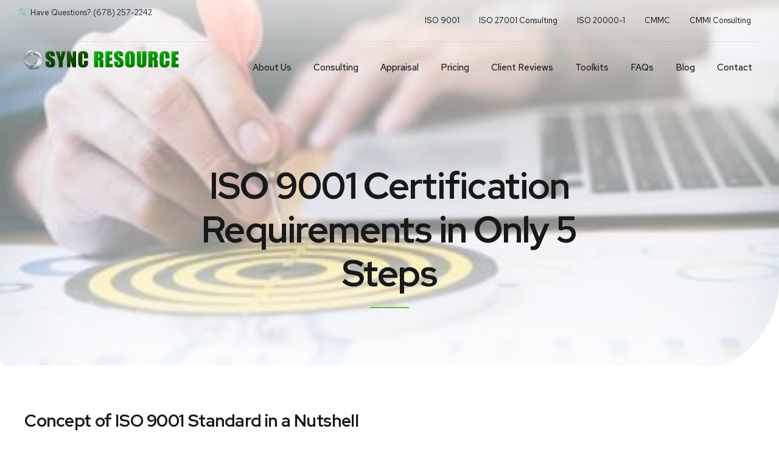

--- FILE ---
content_type: text/html; charset=UTF-8
request_url: https://sync-resource.com/iso-9001-certification-requirements/
body_size: 40295
content:
<!DOCTYPE html>
<html lang="en" prefix="og: https://ogp.me/ns#" data-bt-theme="Ajani Child 1.0.0">
<head>
<meta charset="UTF-8">
<meta name="viewport" content="width=device-width, initial-scale=1, maximum-scale=5, user-scalable=yes">
<meta name="mobile-web-app-capable" content="yes">
<meta name="apple-mobile-web-app-capable" content="yes">
<!-- Search Engine Optimization by Rank Math - https://rankmath.com/ -->
<title>ISO 9001 Certification Requirements in Five Simple Steps</title>
<meta name="description" content="ISO 9001 Certification Requirements quick guide will help you in understanding ISO 9001:2015 requirements and certification process in Five simple Steps."/>
<meta name="robots" content="follow, index, max-snippet:-1, max-video-preview:-1, max-image-preview:large"/>
<link rel="canonical" href="https://sync-resource.com/iso-9001-certification-requirements/" />
<meta property="og:locale" content="en_US" />
<meta property="og:type" content="article" />
<meta property="og:title" content="ISO 9001 Certification Requirements in Five Simple Steps" />
<meta property="og:description" content="ISO 9001 Certification Requirements quick guide will help you in understanding ISO 9001:2015 requirements and certification process in Five simple Steps." />
<meta property="og:url" content="https://sync-resource.com/iso-9001-certification-requirements/" />
<meta property="og:site_name" content="Sync Resource Inc" />
<meta property="article:tag" content="iso 9001 benefits" />
<meta property="article:tag" content="ISO 9001 Certification" />
<meta property="article:tag" content="ISO 9001 Certification Requirements" />
<meta property="article:section" content="ISO 9001" />
<meta property="og:updated_time" content="2024-08-07T16:21:04+00:00" />
<meta property="og:image" content="https://sync-resource.com/wp-content/uploads/2018/03/business-strategy-success-target-goals_1421-33-2-400x266-2-1.jpg" />
<meta property="og:image:secure_url" content="https://sync-resource.com/wp-content/uploads/2018/03/business-strategy-success-target-goals_1421-33-2-400x266-2-1.jpg" />
<meta property="og:image:width" content="400" />
<meta property="og:image:height" content="266" />
<meta property="og:image:alt" content="ISO 9001 Certification Requirements" />
<meta property="og:image:type" content="image/jpeg" />
<meta property="article:published_time" content="2018-03-06T08:53:36+00:00" />
<meta property="article:modified_time" content="2024-08-07T16:21:04+00:00" />
<meta name="twitter:card" content="summary_large_image" />
<meta name="twitter:title" content="ISO 9001 Certification Requirements in Five Simple Steps" />
<meta name="twitter:description" content="ISO 9001 Certification Requirements quick guide will help you in understanding ISO 9001:2015 requirements and certification process in Five simple Steps." />
<meta name="twitter:image" content="https://sync-resource.com/wp-content/uploads/2018/03/business-strategy-success-target-goals_1421-33-2-400x266-2-1.jpg" />
<meta name="twitter:label1" content="Written by" />
<meta name="twitter:data1" content="Sunita Verma" />
<meta name="twitter:label2" content="Time to read" />
<meta name="twitter:data2" content="6 minutes" />
<script type="application/ld+json" class="rank-math-schema">{"@context":"https://schema.org","@graph":[{"@type":["Person","Organization"],"@id":"https://sync-resource.com/#person","name":"Sync Resource Inc"},{"@type":"WebSite","@id":"https://sync-resource.com/#website","url":"https://sync-resource.com","name":"Sync Resource Inc","publisher":{"@id":"https://sync-resource.com/#person"},"inLanguage":"en"},{"@type":"ImageObject","@id":"https://sync-resource.com/wp-content/uploads/2018/03/business-strategy-success-target-goals_1421-33-2-400x266-2-1.jpg","url":"https://sync-resource.com/wp-content/uploads/2018/03/business-strategy-success-target-goals_1421-33-2-400x266-2-1.jpg","width":"400","height":"266","inLanguage":"en"},{"@type":"WebPage","@id":"https://sync-resource.com/iso-9001-certification-requirements/#webpage","url":"https://sync-resource.com/iso-9001-certification-requirements/","name":"ISO 9001 Certification Requirements in Five Simple Steps","datePublished":"2018-03-06T08:53:36+00:00","dateModified":"2024-08-07T16:21:04+00:00","isPartOf":{"@id":"https://sync-resource.com/#website"},"primaryImageOfPage":{"@id":"https://sync-resource.com/wp-content/uploads/2018/03/business-strategy-success-target-goals_1421-33-2-400x266-2-1.jpg"},"inLanguage":"en"},{"@type":"BlogPosting","headline":"ISO 9001 Certification Requirements in Five Simple Steps","datePublished":"2018-03-06T08:53:36+00:00","dateModified":"2024-08-07T16:21:04+00:00","author":{"@type":"Person","name":"Sunita Verma"},"description":"ISO 9001 Certification Requirements quick guide will help you in understanding ISO 9001:2015 requirements and certification process in Five simple Steps.","name":"ISO 9001 Certification Requirements in Five Simple Steps","articleSection":"ISO 9001, Quality Management Standards (QMS)","@id":"https://sync-resource.com/iso-9001-certification-requirements/#schema-38121","isPartOf":{"@id":"https://sync-resource.com/iso-9001-certification-requirements/#webpage"},"publisher":{"@id":"https://sync-resource.com/#person"},"image":{"@id":"https://sync-resource.com/wp-content/uploads/2018/03/business-strategy-success-target-goals_1421-33-2-400x266-2-1.jpg"},"inLanguage":"en","mainEntityOfPage":{"@id":"https://sync-resource.com/iso-9001-certification-requirements/#webpage"}}]}</script>
<!-- /Rank Math WordPress SEO plugin -->
<link rel='dns-prefetch' href='//a.omappapi.com' />
<link rel='dns-prefetch' href='//fonts.googleapis.com' />
<link rel='dns-prefetch' href='//maxcdn.bootstrapcdn.com' />
<link rel="alternate" type="application/rss+xml" title="Sync Resource Inc &raquo; Feed" href="https://sync-resource.com/feed/" />
<link rel="alternate" type="application/rss+xml" title="Sync Resource Inc &raquo; Comments Feed" href="https://sync-resource.com/comments/feed/" />
<link rel="alternate" title="oEmbed (JSON)" type="application/json+oembed" href="https://sync-resource.com/wp-json/oembed/1.0/embed?url=https%3A%2F%2Fsync-resource.com%2Fiso-9001-certification-requirements%2F" />
<link rel="alternate" title="oEmbed (XML)" type="text/xml+oembed" href="https://sync-resource.com/wp-json/oembed/1.0/embed?url=https%3A%2F%2Fsync-resource.com%2Fiso-9001-certification-requirements%2F&#038;format=xml" />
<style id='wp-img-auto-sizes-contain-inline-css' type='text/css'>
img:is([sizes=auto i],[sizes^="auto," i]){contain-intrinsic-size:3000px 1500px}
/*# sourceURL=wp-img-auto-sizes-contain-inline-css */
</style>
<style id='wp-block-library-inline-css' type='text/css'>
:root{--wp-block-synced-color:#7a00df;--wp-block-synced-color--rgb:122,0,223;--wp-bound-block-color:var(--wp-block-synced-color);--wp-editor-canvas-background:#ddd;--wp-admin-theme-color:#007cba;--wp-admin-theme-color--rgb:0,124,186;--wp-admin-theme-color-darker-10:#006ba1;--wp-admin-theme-color-darker-10--rgb:0,107,160.5;--wp-admin-theme-color-darker-20:#005a87;--wp-admin-theme-color-darker-20--rgb:0,90,135;--wp-admin-border-width-focus:2px}@media (min-resolution:192dpi){:root{--wp-admin-border-width-focus:1.5px}}.wp-element-button{cursor:pointer}:root .has-very-light-gray-background-color{background-color:#eee}:root .has-very-dark-gray-background-color{background-color:#313131}:root .has-very-light-gray-color{color:#eee}:root .has-very-dark-gray-color{color:#313131}:root .has-vivid-green-cyan-to-vivid-cyan-blue-gradient-background{background:linear-gradient(135deg,#00d084,#0693e3)}:root .has-purple-crush-gradient-background{background:linear-gradient(135deg,#34e2e4,#4721fb 50%,#ab1dfe)}:root .has-hazy-dawn-gradient-background{background:linear-gradient(135deg,#faaca8,#dad0ec)}:root .has-subdued-olive-gradient-background{background:linear-gradient(135deg,#fafae1,#67a671)}:root .has-atomic-cream-gradient-background{background:linear-gradient(135deg,#fdd79a,#004a59)}:root .has-nightshade-gradient-background{background:linear-gradient(135deg,#330968,#31cdcf)}:root .has-midnight-gradient-background{background:linear-gradient(135deg,#020381,#2874fc)}:root{--wp--preset--font-size--normal:16px;--wp--preset--font-size--huge:42px}.has-regular-font-size{font-size:1em}.has-larger-font-size{font-size:2.625em}.has-normal-font-size{font-size:var(--wp--preset--font-size--normal)}.has-huge-font-size{font-size:var(--wp--preset--font-size--huge)}.has-text-align-center{text-align:center}.has-text-align-left{text-align:left}.has-text-align-right{text-align:right}.has-fit-text{white-space:nowrap!important}#end-resizable-editor-section{display:none}.aligncenter{clear:both}.items-justified-left{justify-content:flex-start}.items-justified-center{justify-content:center}.items-justified-right{justify-content:flex-end}.items-justified-space-between{justify-content:space-between}.screen-reader-text{border:0;clip-path:inset(50%);height:1px;margin:-1px;overflow:hidden;padding:0;position:absolute;width:1px;word-wrap:normal!important}.screen-reader-text:focus{background-color:#ddd;clip-path:none;color:#444;display:block;font-size:1em;height:auto;left:5px;line-height:normal;padding:15px 23px 14px;text-decoration:none;top:5px;width:auto;z-index:100000}html :where(.has-border-color){border-style:solid}html :where([style*=border-top-color]){border-top-style:solid}html :where([style*=border-right-color]){border-right-style:solid}html :where([style*=border-bottom-color]){border-bottom-style:solid}html :where([style*=border-left-color]){border-left-style:solid}html :where([style*=border-width]){border-style:solid}html :where([style*=border-top-width]){border-top-style:solid}html :where([style*=border-right-width]){border-right-style:solid}html :where([style*=border-bottom-width]){border-bottom-style:solid}html :where([style*=border-left-width]){border-left-style:solid}html :where(img[class*=wp-image-]){height:auto;max-width:100%}:where(figure){margin:0 0 1em}html :where(.is-position-sticky){--wp-admin--admin-bar--position-offset:var(--wp-admin--admin-bar--height,0px)}@media screen and (max-width:600px){html :where(.is-position-sticky){--wp-admin--admin-bar--position-offset:0px}}
/*# sourceURL=wp-block-library-inline-css */
</style><style id='global-styles-inline-css' type='text/css'>
:root{--wp--preset--aspect-ratio--square: 1;--wp--preset--aspect-ratio--4-3: 4/3;--wp--preset--aspect-ratio--3-4: 3/4;--wp--preset--aspect-ratio--3-2: 3/2;--wp--preset--aspect-ratio--2-3: 2/3;--wp--preset--aspect-ratio--16-9: 16/9;--wp--preset--aspect-ratio--9-16: 9/16;--wp--preset--color--black: #000000;--wp--preset--color--cyan-bluish-gray: #abb8c3;--wp--preset--color--white: #ffffff;--wp--preset--color--pale-pink: #f78da7;--wp--preset--color--vivid-red: #cf2e2e;--wp--preset--color--luminous-vivid-orange: #ff6900;--wp--preset--color--luminous-vivid-amber: #fcb900;--wp--preset--color--light-green-cyan: #7bdcb5;--wp--preset--color--vivid-green-cyan: #00d084;--wp--preset--color--pale-cyan-blue: #8ed1fc;--wp--preset--color--vivid-cyan-blue: #0693e3;--wp--preset--color--vivid-purple: #9b51e0;--wp--preset--gradient--vivid-cyan-blue-to-vivid-purple: linear-gradient(135deg,rgb(6,147,227) 0%,rgb(155,81,224) 100%);--wp--preset--gradient--light-green-cyan-to-vivid-green-cyan: linear-gradient(135deg,rgb(122,220,180) 0%,rgb(0,208,130) 100%);--wp--preset--gradient--luminous-vivid-amber-to-luminous-vivid-orange: linear-gradient(135deg,rgb(252,185,0) 0%,rgb(255,105,0) 100%);--wp--preset--gradient--luminous-vivid-orange-to-vivid-red: linear-gradient(135deg,rgb(255,105,0) 0%,rgb(207,46,46) 100%);--wp--preset--gradient--very-light-gray-to-cyan-bluish-gray: linear-gradient(135deg,rgb(238,238,238) 0%,rgb(169,184,195) 100%);--wp--preset--gradient--cool-to-warm-spectrum: linear-gradient(135deg,rgb(74,234,220) 0%,rgb(151,120,209) 20%,rgb(207,42,186) 40%,rgb(238,44,130) 60%,rgb(251,105,98) 80%,rgb(254,248,76) 100%);--wp--preset--gradient--blush-light-purple: linear-gradient(135deg,rgb(255,206,236) 0%,rgb(152,150,240) 100%);--wp--preset--gradient--blush-bordeaux: linear-gradient(135deg,rgb(254,205,165) 0%,rgb(254,45,45) 50%,rgb(107,0,62) 100%);--wp--preset--gradient--luminous-dusk: linear-gradient(135deg,rgb(255,203,112) 0%,rgb(199,81,192) 50%,rgb(65,88,208) 100%);--wp--preset--gradient--pale-ocean: linear-gradient(135deg,rgb(255,245,203) 0%,rgb(182,227,212) 50%,rgb(51,167,181) 100%);--wp--preset--gradient--electric-grass: linear-gradient(135deg,rgb(202,248,128) 0%,rgb(113,206,126) 100%);--wp--preset--gradient--midnight: linear-gradient(135deg,rgb(2,3,129) 0%,rgb(40,116,252) 100%);--wp--preset--font-size--small: 13px;--wp--preset--font-size--medium: 20px;--wp--preset--font-size--large: 36px;--wp--preset--font-size--x-large: 42px;--wp--preset--spacing--20: 0.44rem;--wp--preset--spacing--30: 0.67rem;--wp--preset--spacing--40: 1rem;--wp--preset--spacing--50: 1.5rem;--wp--preset--spacing--60: 2.25rem;--wp--preset--spacing--70: 3.38rem;--wp--preset--spacing--80: 5.06rem;--wp--preset--shadow--natural: 6px 6px 9px rgba(0, 0, 0, 0.2);--wp--preset--shadow--deep: 12px 12px 50px rgba(0, 0, 0, 0.4);--wp--preset--shadow--sharp: 6px 6px 0px rgba(0, 0, 0, 0.2);--wp--preset--shadow--outlined: 6px 6px 0px -3px rgb(255, 255, 255), 6px 6px rgb(0, 0, 0);--wp--preset--shadow--crisp: 6px 6px 0px rgb(0, 0, 0);}:where(.is-layout-flex){gap: 0.5em;}:where(.is-layout-grid){gap: 0.5em;}body .is-layout-flex{display: flex;}.is-layout-flex{flex-wrap: wrap;align-items: center;}.is-layout-flex > :is(*, div){margin: 0;}body .is-layout-grid{display: grid;}.is-layout-grid > :is(*, div){margin: 0;}:where(.wp-block-columns.is-layout-flex){gap: 2em;}:where(.wp-block-columns.is-layout-grid){gap: 2em;}:where(.wp-block-post-template.is-layout-flex){gap: 1.25em;}:where(.wp-block-post-template.is-layout-grid){gap: 1.25em;}.has-black-color{color: var(--wp--preset--color--black) !important;}.has-cyan-bluish-gray-color{color: var(--wp--preset--color--cyan-bluish-gray) !important;}.has-white-color{color: var(--wp--preset--color--white) !important;}.has-pale-pink-color{color: var(--wp--preset--color--pale-pink) !important;}.has-vivid-red-color{color: var(--wp--preset--color--vivid-red) !important;}.has-luminous-vivid-orange-color{color: var(--wp--preset--color--luminous-vivid-orange) !important;}.has-luminous-vivid-amber-color{color: var(--wp--preset--color--luminous-vivid-amber) !important;}.has-light-green-cyan-color{color: var(--wp--preset--color--light-green-cyan) !important;}.has-vivid-green-cyan-color{color: var(--wp--preset--color--vivid-green-cyan) !important;}.has-pale-cyan-blue-color{color: var(--wp--preset--color--pale-cyan-blue) !important;}.has-vivid-cyan-blue-color{color: var(--wp--preset--color--vivid-cyan-blue) !important;}.has-vivid-purple-color{color: var(--wp--preset--color--vivid-purple) !important;}.has-black-background-color{background-color: var(--wp--preset--color--black) !important;}.has-cyan-bluish-gray-background-color{background-color: var(--wp--preset--color--cyan-bluish-gray) !important;}.has-white-background-color{background-color: var(--wp--preset--color--white) !important;}.has-pale-pink-background-color{background-color: var(--wp--preset--color--pale-pink) !important;}.has-vivid-red-background-color{background-color: var(--wp--preset--color--vivid-red) !important;}.has-luminous-vivid-orange-background-color{background-color: var(--wp--preset--color--luminous-vivid-orange) !important;}.has-luminous-vivid-amber-background-color{background-color: var(--wp--preset--color--luminous-vivid-amber) !important;}.has-light-green-cyan-background-color{background-color: var(--wp--preset--color--light-green-cyan) !important;}.has-vivid-green-cyan-background-color{background-color: var(--wp--preset--color--vivid-green-cyan) !important;}.has-pale-cyan-blue-background-color{background-color: var(--wp--preset--color--pale-cyan-blue) !important;}.has-vivid-cyan-blue-background-color{background-color: var(--wp--preset--color--vivid-cyan-blue) !important;}.has-vivid-purple-background-color{background-color: var(--wp--preset--color--vivid-purple) !important;}.has-black-border-color{border-color: var(--wp--preset--color--black) !important;}.has-cyan-bluish-gray-border-color{border-color: var(--wp--preset--color--cyan-bluish-gray) !important;}.has-white-border-color{border-color: var(--wp--preset--color--white) !important;}.has-pale-pink-border-color{border-color: var(--wp--preset--color--pale-pink) !important;}.has-vivid-red-border-color{border-color: var(--wp--preset--color--vivid-red) !important;}.has-luminous-vivid-orange-border-color{border-color: var(--wp--preset--color--luminous-vivid-orange) !important;}.has-luminous-vivid-amber-border-color{border-color: var(--wp--preset--color--luminous-vivid-amber) !important;}.has-light-green-cyan-border-color{border-color: var(--wp--preset--color--light-green-cyan) !important;}.has-vivid-green-cyan-border-color{border-color: var(--wp--preset--color--vivid-green-cyan) !important;}.has-pale-cyan-blue-border-color{border-color: var(--wp--preset--color--pale-cyan-blue) !important;}.has-vivid-cyan-blue-border-color{border-color: var(--wp--preset--color--vivid-cyan-blue) !important;}.has-vivid-purple-border-color{border-color: var(--wp--preset--color--vivid-purple) !important;}.has-vivid-cyan-blue-to-vivid-purple-gradient-background{background: var(--wp--preset--gradient--vivid-cyan-blue-to-vivid-purple) !important;}.has-light-green-cyan-to-vivid-green-cyan-gradient-background{background: var(--wp--preset--gradient--light-green-cyan-to-vivid-green-cyan) !important;}.has-luminous-vivid-amber-to-luminous-vivid-orange-gradient-background{background: var(--wp--preset--gradient--luminous-vivid-amber-to-luminous-vivid-orange) !important;}.has-luminous-vivid-orange-to-vivid-red-gradient-background{background: var(--wp--preset--gradient--luminous-vivid-orange-to-vivid-red) !important;}.has-very-light-gray-to-cyan-bluish-gray-gradient-background{background: var(--wp--preset--gradient--very-light-gray-to-cyan-bluish-gray) !important;}.has-cool-to-warm-spectrum-gradient-background{background: var(--wp--preset--gradient--cool-to-warm-spectrum) !important;}.has-blush-light-purple-gradient-background{background: var(--wp--preset--gradient--blush-light-purple) !important;}.has-blush-bordeaux-gradient-background{background: var(--wp--preset--gradient--blush-bordeaux) !important;}.has-luminous-dusk-gradient-background{background: var(--wp--preset--gradient--luminous-dusk) !important;}.has-pale-ocean-gradient-background{background: var(--wp--preset--gradient--pale-ocean) !important;}.has-electric-grass-gradient-background{background: var(--wp--preset--gradient--electric-grass) !important;}.has-midnight-gradient-background{background: var(--wp--preset--gradient--midnight) !important;}.has-small-font-size{font-size: var(--wp--preset--font-size--small) !important;}.has-medium-font-size{font-size: var(--wp--preset--font-size--medium) !important;}.has-large-font-size{font-size: var(--wp--preset--font-size--large) !important;}.has-x-large-font-size{font-size: var(--wp--preset--font-size--x-large) !important;}
/*# sourceURL=global-styles-inline-css */
</style>
<style id='classic-theme-styles-inline-css' type='text/css'>
/*! This file is auto-generated */
.wp-block-button__link{color:#fff;background-color:#32373c;border-radius:9999px;box-shadow:none;text-decoration:none;padding:calc(.667em + 2px) calc(1.333em + 2px);font-size:1.125em}.wp-block-file__button{background:#32373c;color:#fff;text-decoration:none}
/*# sourceURL=/wp-includes/css/classic-themes.min.css */
</style>
<!-- <link rel='stylesheet' id='bt_bb_content_elements-css' href='https://sync-resource.com/wp-content/plugins/bold-page-builder/css/front_end/content_elements.crush.css?ver=5.5.7' type='text/css' media='all' /> -->
<link rel="stylesheet" type="text/css" href="//sync-resource.com/wp-content/cache/wpfc-minified/e4ronefs/bxedw.css" media="all"/>
<style id='bt_bb_content_elements-inline-css' type='text/css'>
.bt_bb_post_slider .bt_bb_grid_item_read_more.bt_bb_read_more_icon_color_scheme_1 a,.bt_bb_portfolio_slider .bt_bb_grid_item_read_more.bt_bb_read_more_icon_color_scheme_1 a {color:#191919;}.bt_bb_post_slider .bt_bb_grid_item_read_more.bt_bb_read_more_icon_color_scheme_1 a .bt_bb_grid_item_icon,.bt_bb_portfolio_slider .bt_bb_grid_item_read_more.bt_bb_read_more_icon_color_scheme_1 a .bt_bb_grid_item_icon {background:#191919;color:#ffffff;} .bt_bb_color_scheme_1.bt_bb_price_list {color:#ffffff;}.bt_bb_color_scheme_1.bt_bb_price_list .bt_bb_price_list_title,.bt_bb_color_scheme_1.bt_bb_price_list .bt_bb_price_list_price {color:#191919;} .bt_bb_color_scheme_1 .bt_bb_google_maps.bt_bb_google_maps_with_content .bt_bb_google_maps_content .bt_bb_google_maps_content_wrapper .bt_bb_google_maps_location {background-color:#191919;color:#ffffff;} .bt_bb_color_scheme_1.bt_bb_progress_bar.bt_bb_style_line .bt_bb_progress_bar_inner {color:currentColor;}.bt_bb_color_scheme_1.bt_bb_progress_bar.bt_bb_style_line.bt_bb_shape_rounded .bt_bb_progress_bar_inner:after {background-color:#ffffff;}.bt_bb_color_scheme_1 .bt_bb_progress_bar.bt_bb_style_line .bt_bb_progress_bar_inner {color:inherit !important;}  .bt_bb_color_scheme_1.bt_bb_icon.bt_bb_style_outline .bt_bb_icon_holder:before,.bt_bb_color_scheme_1.bt_bb_icon.bt_bb_style_outline:hover span.bt_bb_icon_holder:before {background-color:transparent;box-shadow:0 0 0 2px #ffffff inset;color:#ffffff;}.bt_bb_color_scheme_1.bt_bb_icon.bt_bb_style_outline:hover a.bt_bb_icon_holder:before {background-color:transparent;box-shadow:0 0 0 2px #ffffff inset, 0 5px 20px rgba(0,0,0,.2);color:#ffffff;} .bt_bb_color_scheme_1.bt_bb_icon.bt_bb_style_filled .bt_bb_icon_holder:before,.bt_bb_color_scheme_1.bt_bb_icon.bt_bb_style_filled:hover span.bt_bb_icon_holder:before {box-shadow:none;color:#ffffff;background-color:#191919;}.bt_bb_color_scheme_1.bt_bb_icon.bt_bb_style_filled:hover a.bt_bb_icon_holder:before {color:#ffffff;background-color:#191919;box-shadow:0 5px 20px rgba(0,0,0,.2);filter:brightness(1.1);} .bt_bb_color_scheme_1.bt_bb_icon.bt_bb_style_borderless .bt_bb_icon_holder:before,.bt_bb_color_scheme_1.bt_bb_icon.bt_bb_style_borderless:hover span.bt_bb_icon_holder:before {color:#ffffff;}.bt_bb_color_scheme_1.bt_bb_icon.bt_bb_style_borderless:hover a.bt_bb_icon_holder:before,.bt_bb_color_scheme_1.bt_bb_icon.bt_bb_style_borderless:hover a:hover {color:#191919;} .bt_bb_color_scheme_1.bt_bb_icon.bt_bb_style_filled_with_light_background .bt_bb_icon_holder:before,.bt_bb_color_scheme_1.bt_bb_icon.bt_bb_style_filled_with_light_background:hover span.bt_bb_icon_holder:before,.bt_bb_color_scheme_1.bt_bb_icon.bt_bb_style_filled_with_light_background .bt_bb_icon_holder:after,.bt_bb_color_scheme_1.bt_bb_icon.bt_bb_style_filled_with_light_background:hover span.bt_bb_icon_holder:after {color: #ffffff;}.bt_bb_color_scheme_1.bt_bb_icon.bt_bb_style_filled_with_light_background:hover a.bt_bb_icon_holder:after {background:#ffffff;}.bt_bb_text_color_scheme_1.bt_bb_icon a > span,.bt_bb_text_color_scheme_1.bt_bb_icon span > span {color: #ffffff;}.bt_bb_text_color_scheme_1.bt_bb_icon:hover a > span {color: #191919;} .bt_bb_color_scheme_1.bt_bb_style_outline.bt_bb_service > .bt_bb_icon_holder,.bt_bb_color_scheme_1.bt_bb_style_outline.bt_bb_service:hover > .bt_bb_icon_holder {background-color:transparent;box-shadow:0 0 0 2px #ffffff inset;color:#ffffff;}.bt_bb_color_scheme_1.bt_bb_style_outline.bt_bb_service:hover > a.bt_bb_icon_holder:hover {background-color:transparent;box-shadow:0 0 0 2px #ffffff inset, 0 5px 20px rgba(0,0,0,.2);color:#ffffff !important;}.bt_bb_color_scheme_1.bt_bb_style_filled.bt_bb_service > .bt_bb_icon_holder,.bt_bb_color_scheme_1.bt_bb_style_filled.bt_bb_service:hover > .bt_bb_icon_holder {box-shadow:none;color:#ffffff;background-color:#191919;}.bt_bb_color_scheme_1.bt_bb_style_filled.bt_bb_service:hover > a.bt_bb_icon_holder:hover{color:#ffffff;background-color:#191919;box-shadow:0 5px 20px rgba(0,0,0,.2);filter:brightness(1.1);}.bt_bb_color_scheme_1.bt_bb_style_borderless.bt_bb_service > .bt_bb_icon_holder,.bt_bb_color_scheme_1.bt_bb_style_borderless.bt_bb_service:hover > .bt_bb_icon_holder {color:#ffffff;}.bt_bb_color_scheme_1.bt_bb_style_borderless.bt_bb_service:hover > a.bt_bb_icon_holder:hover {color:#191919;}.bt_bb_color_scheme_1.bt_bb_style_filled_with_light_background.bt_bb_service > .bt_bb_icon_holder,.bt_bb_color_scheme_1.bt_bb_style_filled_with_light_background.bt_bb_service:hover > .bt_bb_icon_holder {color: #ffffff;}.bt_bb_color_scheme_1.bt_bb_style_filled_with_light_background.bt_bb_service:hover > a.bt_bb_icon_holder:hover:after{background:#ffffff;}.bt_bb_service .bt_bb_grid_item_read_more.bt_bb_read_more_icon_color_scheme_1 a {color:#191919;}.bt_bb_service .bt_bb_grid_item_read_more.bt_bb_read_more_icon_color_scheme_1 a .bt_bb_grid_item_icon {background:#191919;color:#ffffff;} .bt_bb_color_scheme_1.bt_bb_button.bt_bb_style_outline {border:0;}.bt_bb_color_scheme_1.bt_bb_button.bt_bb_style_outline a.bt_bb_link {box-shadow:0 0 0 2px #ffffff inset;background-color:transparent;}.bt_bb_color_scheme_1.bt_bb_button.bt_bb_style_outline a.bt_bb_link .bt_bb_button_text,.bt_bb_color_scheme_1.bt_bb_button.bt_bb_style_outline a.bt_bb_link .bt_bb_icon_holder {color:#ffffff;}.bt_bb_color_scheme_1.bt_bb_button.bt_bb_style_outline:hover a.bt_bb_link,.bt_bb_color_scheme_1.bt_bb_button.bt_bb_style_outline a.bt_bb_link:hover {box-shadow:0 0 0 2px #ffffff inset, 0 5px 20px rgba(0,0,0,.2);background-color:transparent;}.bt_bb_color_scheme_1.bt_bb_button.bt_bb_style_outline:hover a .bt_bb_button_text,.bt_bb_color_scheme_1.bt_bb_button.bt_bb_style_outline a:hover .bt_bb_button_text {color:#ffffff;}.bt_bb_color_scheme_1.bt_bb_button.bt_bb_style_outline:hover a .bt_bb_icon_holder,.bt_bb_color_scheme_1.bt_bb_button.bt_bb_style_outline a:hover .bt_bb_icon_holder {color:#ffffff;}.bt_bb_color_scheme_1.bt_bb_button.bt_bb_style_filled {border:0;}.bt_bb_color_scheme_1.bt_bb_button.bt_bb_style_filled a,.bt_bb_color_scheme_1.bt_bb_button.bt_bb_style_filled:hover a,.bt_bb_color_scheme_1.bt_bb_button.bt_bb_style_filled a:hover {color:#ffffff;background:#191919;}.bt_bb_color_scheme_1.bt_bb_button.bt_bb_style_filled a .bt_bb_button_text,.bt_bb_color_scheme_1.bt_bb_button.bt_bb_style_filled a .bt_bb_icon_holder {color:#ffffff;}.bt_bb_icon_color_scheme_1.bt_bb_button a.bt_bb_link .bt_bb_icon_holder {background:#191919;}.bt_bb_icon_color_scheme_1.bt_bb_button a.bt_bb_link .bt_bb_icon_holder:before {color:#ffffff;}.bt_bb_color_scheme_1.bt_bb_button.bt_bb_style_clean a {color:#ffffff !important;}.bt_bb_color_scheme_1.bt_bb_button.bt_bb_style_clean a:hover {color:#191919 !important;} .bt_bb_section.bt_bb_color_scheme_1 {color:#ffffff;background-color:#191919;} .bt_bb_color_scheme_1.bt_bb_tabs.bt_bb_style_simple .bt_bb_tabs_header li {color:#ffffff;}.bt_bb_color_scheme_1.bt_bb_tabs.bt_bb_style_simple .bt_bb_tabs_header li span:after {background:#191919;} .bt_bb_color_scheme_1 .bt_bb_accordion.bt_bb_style_simple .bt_bb_accordion_item .bt_bb_accordion_item_title:after,.bt_bb_color_scheme_1.bt_bb_accordion.bt_bb_style_simple .bt_bb_accordion_item .bt_bb_accordion_item_title:after {background-color:#ffffff;}.bt_bb_color_scheme_1 .bt_bb_accordion.bt_bb_style_simple .bt_bb_accordion_item.on .bt_bb_accordion_item_title:after,.bt_bb_color_scheme_1.bt_bb_accordion.bt_bb_style_simple .bt_bb_accordion_item.on .bt_bb_accordion_item_title:after {background-color:#191919;} .bt_bb_process.bt_bb_icon_color_scheme_1 .bt_bb_process_step .bt_bb_process_step_icon .bt_bb_icon_holder {background-color:#191919;color:#ffffff;} .bt_bb_bulleted_list.bt_bb_icon_color_scheme_1 .bt_bb_icon_holder {color:#ffffff;} .bt_bb_card .bt_bb_card_read_more.bt_bb_read_more_icon_color_scheme_1 a {color:#191919;}.bt_bb_card .bt_bb_card_read_more.bt_bb_read_more_icon_color_scheme_1 a .bt_bb_grid_item_icon {background:#191919;color:#ffffff;} .bt_bb_color_scheme_1 .btWorkingHours .btWorkingHoursInner .bt_bb_working_hours_inner_row .bt_bb_working_hours_inner_wrapper {color:currentColor !important;}.bt_bb_color_scheme_1.btWorkingHours .btWorkingHoursInner .bt_bb_working_hours_inner_row .bt_bb_working_hours_inner_wrapper .bt_bb_working_hours_inner_link a {color:#ffffff !important;background:#191919 !important;} .bt_bb_masonry_post_grid .bt_bb_grid_item_read_more.bt_bb_read_more_icon_color_scheme_1 a,.bt_bb_masonry_portfolio_grid .bt_bb_grid_item_read_more.bt_bb_read_more_icon_color_scheme_1 a {color:#191919;}.bt_bb_masonry_post_grid .bt_bb_grid_item_read_more.bt_bb_read_more_icon_color_scheme_1 a .bt_bb_grid_item_icon,.bt_bb_masonry_portfolio_grid .bt_bb_grid_item_read_more.bt_bb_read_more_icon_color_scheme_1 a .bt_bb_grid_item_icon {background:#191919;color:#ffffff;} .bt_bb_color_scheme_1 .bt_bb_headline h1,.bt_bb_color_scheme_1 .bt_bb_headline h2,.bt_bb_color_scheme_1 .bt_bb_headline h3,.bt_bb_color_scheme_1 .bt_bb_headline h4,.bt_bb_color_scheme_1 .bt_bb_headline h5,.bt_bb_color_scheme_1 .bt_bb_headline h6,.bt_bb_color_scheme_1.bt_bb_headline h1,.bt_bb_color_scheme_1.bt_bb_headline h2,.bt_bb_color_scheme_1.bt_bb_headline h3,.bt_bb_color_scheme_1.bt_bb_headline h4,.bt_bb_color_scheme_1.bt_bb_headline h5,.bt_bb_color_scheme_1.bt_bb_headline h6 {color:#ffffff;}.bt_bb_color_scheme_1 .bt_bb_headline .bt_bb_headline_superheadline,.bt_bb_color_scheme_1.bt_bb_headline .bt_bb_headline_superheadline {color:#ffffff;}.bt_bb_color_scheme_1 .bt_bb_headline .bt_bb_headline_subheadline,.bt_bb_color_scheme_1.bt_bb_headline .bt_bb_headline_subheadline {color:#ffffff;}
.bt_bb_post_slider .bt_bb_grid_item_read_more.bt_bb_read_more_icon_color_scheme_2 a,.bt_bb_portfolio_slider .bt_bb_grid_item_read_more.bt_bb_read_more_icon_color_scheme_2 a {color:#ffffff;}.bt_bb_post_slider .bt_bb_grid_item_read_more.bt_bb_read_more_icon_color_scheme_2 a .bt_bb_grid_item_icon,.bt_bb_portfolio_slider .bt_bb_grid_item_read_more.bt_bb_read_more_icon_color_scheme_2 a .bt_bb_grid_item_icon {background:#ffffff;color:#191919;} .bt_bb_color_scheme_2.bt_bb_price_list {color:#191919;}.bt_bb_color_scheme_2.bt_bb_price_list .bt_bb_price_list_title,.bt_bb_color_scheme_2.bt_bb_price_list .bt_bb_price_list_price {color:#ffffff;} .bt_bb_color_scheme_2 .bt_bb_google_maps.bt_bb_google_maps_with_content .bt_bb_google_maps_content .bt_bb_google_maps_content_wrapper .bt_bb_google_maps_location {background-color:#ffffff;color:#191919;} .bt_bb_color_scheme_2.bt_bb_progress_bar.bt_bb_style_line .bt_bb_progress_bar_inner {color:currentColor;}.bt_bb_color_scheme_2.bt_bb_progress_bar.bt_bb_style_line.bt_bb_shape_rounded .bt_bb_progress_bar_inner:after {background-color:#191919;}.bt_bb_color_scheme_2 .bt_bb_progress_bar.bt_bb_style_line .bt_bb_progress_bar_inner {color:inherit !important;}  .bt_bb_color_scheme_2.bt_bb_icon.bt_bb_style_outline .bt_bb_icon_holder:before,.bt_bb_color_scheme_2.bt_bb_icon.bt_bb_style_outline:hover span.bt_bb_icon_holder:before {background-color:transparent;box-shadow:0 0 0 2px #191919 inset;color:#191919;}.bt_bb_color_scheme_2.bt_bb_icon.bt_bb_style_outline:hover a.bt_bb_icon_holder:before {background-color:transparent;box-shadow:0 0 0 2px #191919 inset, 0 5px 20px rgba(0,0,0,.2);color:#191919;} .bt_bb_color_scheme_2.bt_bb_icon.bt_bb_style_filled .bt_bb_icon_holder:before,.bt_bb_color_scheme_2.bt_bb_icon.bt_bb_style_filled:hover span.bt_bb_icon_holder:before {box-shadow:none;color:#191919;background-color:#ffffff;}.bt_bb_color_scheme_2.bt_bb_icon.bt_bb_style_filled:hover a.bt_bb_icon_holder:before {color:#191919;background-color:#ffffff;box-shadow:0 5px 20px rgba(0,0,0,.2);filter:brightness(1.1);} .bt_bb_color_scheme_2.bt_bb_icon.bt_bb_style_borderless .bt_bb_icon_holder:before,.bt_bb_color_scheme_2.bt_bb_icon.bt_bb_style_borderless:hover span.bt_bb_icon_holder:before {color:#191919;}.bt_bb_color_scheme_2.bt_bb_icon.bt_bb_style_borderless:hover a.bt_bb_icon_holder:before,.bt_bb_color_scheme_2.bt_bb_icon.bt_bb_style_borderless:hover a:hover {color:#ffffff;} .bt_bb_color_scheme_2.bt_bb_icon.bt_bb_style_filled_with_light_background .bt_bb_icon_holder:before,.bt_bb_color_scheme_2.bt_bb_icon.bt_bb_style_filled_with_light_background:hover span.bt_bb_icon_holder:before,.bt_bb_color_scheme_2.bt_bb_icon.bt_bb_style_filled_with_light_background .bt_bb_icon_holder:after,.bt_bb_color_scheme_2.bt_bb_icon.bt_bb_style_filled_with_light_background:hover span.bt_bb_icon_holder:after {color: #191919;}.bt_bb_color_scheme_2.bt_bb_icon.bt_bb_style_filled_with_light_background:hover a.bt_bb_icon_holder:after {background:#191919;}.bt_bb_text_color_scheme_2.bt_bb_icon a > span,.bt_bb_text_color_scheme_2.bt_bb_icon span > span {color: #191919;}.bt_bb_text_color_scheme_2.bt_bb_icon:hover a > span {color: #ffffff;} .bt_bb_color_scheme_2.bt_bb_style_outline.bt_bb_service > .bt_bb_icon_holder,.bt_bb_color_scheme_2.bt_bb_style_outline.bt_bb_service:hover > .bt_bb_icon_holder {background-color:transparent;box-shadow:0 0 0 2px #191919 inset;color:#191919;}.bt_bb_color_scheme_2.bt_bb_style_outline.bt_bb_service:hover > a.bt_bb_icon_holder:hover {background-color:transparent;box-shadow:0 0 0 2px #191919 inset, 0 5px 20px rgba(0,0,0,.2);color:#191919 !important;}.bt_bb_color_scheme_2.bt_bb_style_filled.bt_bb_service > .bt_bb_icon_holder,.bt_bb_color_scheme_2.bt_bb_style_filled.bt_bb_service:hover > .bt_bb_icon_holder {box-shadow:none;color:#191919;background-color:#ffffff;}.bt_bb_color_scheme_2.bt_bb_style_filled.bt_bb_service:hover > a.bt_bb_icon_holder:hover{color:#191919;background-color:#ffffff;box-shadow:0 5px 20px rgba(0,0,0,.2);filter:brightness(1.1);}.bt_bb_color_scheme_2.bt_bb_style_borderless.bt_bb_service > .bt_bb_icon_holder,.bt_bb_color_scheme_2.bt_bb_style_borderless.bt_bb_service:hover > .bt_bb_icon_holder {color:#191919;}.bt_bb_color_scheme_2.bt_bb_style_borderless.bt_bb_service:hover > a.bt_bb_icon_holder:hover {color:#ffffff;}.bt_bb_color_scheme_2.bt_bb_style_filled_with_light_background.bt_bb_service > .bt_bb_icon_holder,.bt_bb_color_scheme_2.bt_bb_style_filled_with_light_background.bt_bb_service:hover > .bt_bb_icon_holder {color: #191919;}.bt_bb_color_scheme_2.bt_bb_style_filled_with_light_background.bt_bb_service:hover > a.bt_bb_icon_holder:hover:after{background:#191919;}.bt_bb_service .bt_bb_grid_item_read_more.bt_bb_read_more_icon_color_scheme_2 a {color:#ffffff;}.bt_bb_service .bt_bb_grid_item_read_more.bt_bb_read_more_icon_color_scheme_2 a .bt_bb_grid_item_icon {background:#ffffff;color:#191919;} .bt_bb_color_scheme_2.bt_bb_button.bt_bb_style_outline {border:0;}.bt_bb_color_scheme_2.bt_bb_button.bt_bb_style_outline a.bt_bb_link {box-shadow:0 0 0 2px #191919 inset;background-color:transparent;}.bt_bb_color_scheme_2.bt_bb_button.bt_bb_style_outline a.bt_bb_link .bt_bb_button_text,.bt_bb_color_scheme_2.bt_bb_button.bt_bb_style_outline a.bt_bb_link .bt_bb_icon_holder {color:#191919;}.bt_bb_color_scheme_2.bt_bb_button.bt_bb_style_outline:hover a.bt_bb_link,.bt_bb_color_scheme_2.bt_bb_button.bt_bb_style_outline a.bt_bb_link:hover {box-shadow:0 0 0 2px #191919 inset, 0 5px 20px rgba(0,0,0,.2);background-color:transparent;}.bt_bb_color_scheme_2.bt_bb_button.bt_bb_style_outline:hover a .bt_bb_button_text,.bt_bb_color_scheme_2.bt_bb_button.bt_bb_style_outline a:hover .bt_bb_button_text {color:#191919;}.bt_bb_color_scheme_2.bt_bb_button.bt_bb_style_outline:hover a .bt_bb_icon_holder,.bt_bb_color_scheme_2.bt_bb_button.bt_bb_style_outline a:hover .bt_bb_icon_holder {color:#191919;}.bt_bb_color_scheme_2.bt_bb_button.bt_bb_style_filled {border:0;}.bt_bb_color_scheme_2.bt_bb_button.bt_bb_style_filled a,.bt_bb_color_scheme_2.bt_bb_button.bt_bb_style_filled:hover a,.bt_bb_color_scheme_2.bt_bb_button.bt_bb_style_filled a:hover {color:#191919;background:#ffffff;}.bt_bb_color_scheme_2.bt_bb_button.bt_bb_style_filled a .bt_bb_button_text,.bt_bb_color_scheme_2.bt_bb_button.bt_bb_style_filled a .bt_bb_icon_holder {color:#191919;}.bt_bb_icon_color_scheme_2.bt_bb_button a.bt_bb_link .bt_bb_icon_holder {background:#ffffff;}.bt_bb_icon_color_scheme_2.bt_bb_button a.bt_bb_link .bt_bb_icon_holder:before {color:#191919;}.bt_bb_color_scheme_2.bt_bb_button.bt_bb_style_clean a {color:#191919 !important;}.bt_bb_color_scheme_2.bt_bb_button.bt_bb_style_clean a:hover {color:#ffffff !important;} .bt_bb_section.bt_bb_color_scheme_2 {color:#191919;background-color:#ffffff;} .bt_bb_color_scheme_2.bt_bb_tabs.bt_bb_style_simple .bt_bb_tabs_header li {color:#191919;}.bt_bb_color_scheme_2.bt_bb_tabs.bt_bb_style_simple .bt_bb_tabs_header li span:after {background:#ffffff;} .bt_bb_color_scheme_2 .bt_bb_accordion.bt_bb_style_simple .bt_bb_accordion_item .bt_bb_accordion_item_title:after,.bt_bb_color_scheme_2.bt_bb_accordion.bt_bb_style_simple .bt_bb_accordion_item .bt_bb_accordion_item_title:after {background-color:#191919;}.bt_bb_color_scheme_2 .bt_bb_accordion.bt_bb_style_simple .bt_bb_accordion_item.on .bt_bb_accordion_item_title:after,.bt_bb_color_scheme_2.bt_bb_accordion.bt_bb_style_simple .bt_bb_accordion_item.on .bt_bb_accordion_item_title:after {background-color:#ffffff;} .bt_bb_process.bt_bb_icon_color_scheme_2 .bt_bb_process_step .bt_bb_process_step_icon .bt_bb_icon_holder {background-color:#ffffff;color:#191919;} .bt_bb_bulleted_list.bt_bb_icon_color_scheme_2 .bt_bb_icon_holder {color:#191919;} .bt_bb_card .bt_bb_card_read_more.bt_bb_read_more_icon_color_scheme_2 a {color:#ffffff;}.bt_bb_card .bt_bb_card_read_more.bt_bb_read_more_icon_color_scheme_2 a .bt_bb_grid_item_icon {background:#ffffff;color:#191919;} .bt_bb_color_scheme_2 .btWorkingHours .btWorkingHoursInner .bt_bb_working_hours_inner_row .bt_bb_working_hours_inner_wrapper {color:currentColor !important;}.bt_bb_color_scheme_2.btWorkingHours .btWorkingHoursInner .bt_bb_working_hours_inner_row .bt_bb_working_hours_inner_wrapper .bt_bb_working_hours_inner_link a {color:#191919 !important;background:#ffffff !important;} .bt_bb_masonry_post_grid .bt_bb_grid_item_read_more.bt_bb_read_more_icon_color_scheme_2 a,.bt_bb_masonry_portfolio_grid .bt_bb_grid_item_read_more.bt_bb_read_more_icon_color_scheme_2 a {color:#ffffff;}.bt_bb_masonry_post_grid .bt_bb_grid_item_read_more.bt_bb_read_more_icon_color_scheme_2 a .bt_bb_grid_item_icon,.bt_bb_masonry_portfolio_grid .bt_bb_grid_item_read_more.bt_bb_read_more_icon_color_scheme_2 a .bt_bb_grid_item_icon {background:#ffffff;color:#191919;} .bt_bb_color_scheme_2 .bt_bb_headline h1,.bt_bb_color_scheme_2 .bt_bb_headline h2,.bt_bb_color_scheme_2 .bt_bb_headline h3,.bt_bb_color_scheme_2 .bt_bb_headline h4,.bt_bb_color_scheme_2 .bt_bb_headline h5,.bt_bb_color_scheme_2 .bt_bb_headline h6,.bt_bb_color_scheme_2.bt_bb_headline h1,.bt_bb_color_scheme_2.bt_bb_headline h2,.bt_bb_color_scheme_2.bt_bb_headline h3,.bt_bb_color_scheme_2.bt_bb_headline h4,.bt_bb_color_scheme_2.bt_bb_headline h5,.bt_bb_color_scheme_2.bt_bb_headline h6 {color:#191919;}.bt_bb_color_scheme_2 .bt_bb_headline .bt_bb_headline_superheadline,.bt_bb_color_scheme_2.bt_bb_headline .bt_bb_headline_superheadline {color:#191919;}.bt_bb_color_scheme_2 .bt_bb_headline .bt_bb_headline_subheadline,.bt_bb_color_scheme_2.bt_bb_headline .bt_bb_headline_subheadline {color:#191919;}
.bt_bb_post_slider .bt_bb_grid_item_read_more.bt_bb_read_more_icon_color_scheme_3 a,.bt_bb_portfolio_slider .bt_bb_grid_item_read_more.bt_bb_read_more_icon_color_scheme_3 a {color:#191919;}.bt_bb_post_slider .bt_bb_grid_item_read_more.bt_bb_read_more_icon_color_scheme_3 a .bt_bb_grid_item_icon,.bt_bb_portfolio_slider .bt_bb_grid_item_read_more.bt_bb_read_more_icon_color_scheme_3 a .bt_bb_grid_item_icon {background:#191919;color:#6abf16;} .bt_bb_color_scheme_3.bt_bb_price_list {color:#6abf16;}.bt_bb_color_scheme_3.bt_bb_price_list .bt_bb_price_list_title,.bt_bb_color_scheme_3.bt_bb_price_list .bt_bb_price_list_price {color:#191919;} .bt_bb_color_scheme_3 .bt_bb_google_maps.bt_bb_google_maps_with_content .bt_bb_google_maps_content .bt_bb_google_maps_content_wrapper .bt_bb_google_maps_location {background-color:#191919;color:#6abf16;} .bt_bb_color_scheme_3.bt_bb_progress_bar.bt_bb_style_line .bt_bb_progress_bar_inner {color:currentColor;}.bt_bb_color_scheme_3.bt_bb_progress_bar.bt_bb_style_line.bt_bb_shape_rounded .bt_bb_progress_bar_inner:after {background-color:#6abf16;}.bt_bb_color_scheme_3 .bt_bb_progress_bar.bt_bb_style_line .bt_bb_progress_bar_inner {color:inherit !important;}  .bt_bb_color_scheme_3.bt_bb_icon.bt_bb_style_outline .bt_bb_icon_holder:before,.bt_bb_color_scheme_3.bt_bb_icon.bt_bb_style_outline:hover span.bt_bb_icon_holder:before {background-color:transparent;box-shadow:0 0 0 2px #6abf16 inset;color:#6abf16;}.bt_bb_color_scheme_3.bt_bb_icon.bt_bb_style_outline:hover a.bt_bb_icon_holder:before {background-color:transparent;box-shadow:0 0 0 2px #6abf16 inset, 0 5px 20px rgba(0,0,0,.2);color:#6abf16;} .bt_bb_color_scheme_3.bt_bb_icon.bt_bb_style_filled .bt_bb_icon_holder:before,.bt_bb_color_scheme_3.bt_bb_icon.bt_bb_style_filled:hover span.bt_bb_icon_holder:before {box-shadow:none;color:#6abf16;background-color:#191919;}.bt_bb_color_scheme_3.bt_bb_icon.bt_bb_style_filled:hover a.bt_bb_icon_holder:before {color:#6abf16;background-color:#191919;box-shadow:0 5px 20px rgba(0,0,0,.2);filter:brightness(1.1);} .bt_bb_color_scheme_3.bt_bb_icon.bt_bb_style_borderless .bt_bb_icon_holder:before,.bt_bb_color_scheme_3.bt_bb_icon.bt_bb_style_borderless:hover span.bt_bb_icon_holder:before {color:#6abf16;}.bt_bb_color_scheme_3.bt_bb_icon.bt_bb_style_borderless:hover a.bt_bb_icon_holder:before,.bt_bb_color_scheme_3.bt_bb_icon.bt_bb_style_borderless:hover a:hover {color:#191919;} .bt_bb_color_scheme_3.bt_bb_icon.bt_bb_style_filled_with_light_background .bt_bb_icon_holder:before,.bt_bb_color_scheme_3.bt_bb_icon.bt_bb_style_filled_with_light_background:hover span.bt_bb_icon_holder:before,.bt_bb_color_scheme_3.bt_bb_icon.bt_bb_style_filled_with_light_background .bt_bb_icon_holder:after,.bt_bb_color_scheme_3.bt_bb_icon.bt_bb_style_filled_with_light_background:hover span.bt_bb_icon_holder:after {color: #6abf16;}.bt_bb_color_scheme_3.bt_bb_icon.bt_bb_style_filled_with_light_background:hover a.bt_bb_icon_holder:after {background:#6abf16;}.bt_bb_text_color_scheme_3.bt_bb_icon a > span,.bt_bb_text_color_scheme_3.bt_bb_icon span > span {color: #6abf16;}.bt_bb_text_color_scheme_3.bt_bb_icon:hover a > span {color: #191919;} .bt_bb_color_scheme_3.bt_bb_style_outline.bt_bb_service > .bt_bb_icon_holder,.bt_bb_color_scheme_3.bt_bb_style_outline.bt_bb_service:hover > .bt_bb_icon_holder {background-color:transparent;box-shadow:0 0 0 2px #6abf16 inset;color:#6abf16;}.bt_bb_color_scheme_3.bt_bb_style_outline.bt_bb_service:hover > a.bt_bb_icon_holder:hover {background-color:transparent;box-shadow:0 0 0 2px #6abf16 inset, 0 5px 20px rgba(0,0,0,.2);color:#6abf16 !important;}.bt_bb_color_scheme_3.bt_bb_style_filled.bt_bb_service > .bt_bb_icon_holder,.bt_bb_color_scheme_3.bt_bb_style_filled.bt_bb_service:hover > .bt_bb_icon_holder {box-shadow:none;color:#6abf16;background-color:#191919;}.bt_bb_color_scheme_3.bt_bb_style_filled.bt_bb_service:hover > a.bt_bb_icon_holder:hover{color:#6abf16;background-color:#191919;box-shadow:0 5px 20px rgba(0,0,0,.2);filter:brightness(1.1);}.bt_bb_color_scheme_3.bt_bb_style_borderless.bt_bb_service > .bt_bb_icon_holder,.bt_bb_color_scheme_3.bt_bb_style_borderless.bt_bb_service:hover > .bt_bb_icon_holder {color:#6abf16;}.bt_bb_color_scheme_3.bt_bb_style_borderless.bt_bb_service:hover > a.bt_bb_icon_holder:hover {color:#191919;}.bt_bb_color_scheme_3.bt_bb_style_filled_with_light_background.bt_bb_service > .bt_bb_icon_holder,.bt_bb_color_scheme_3.bt_bb_style_filled_with_light_background.bt_bb_service:hover > .bt_bb_icon_holder {color: #6abf16;}.bt_bb_color_scheme_3.bt_bb_style_filled_with_light_background.bt_bb_service:hover > a.bt_bb_icon_holder:hover:after{background:#6abf16;}.bt_bb_service .bt_bb_grid_item_read_more.bt_bb_read_more_icon_color_scheme_3 a {color:#191919;}.bt_bb_service .bt_bb_grid_item_read_more.bt_bb_read_more_icon_color_scheme_3 a .bt_bb_grid_item_icon {background:#191919;color:#6abf16;} .bt_bb_color_scheme_3.bt_bb_button.bt_bb_style_outline {border:0;}.bt_bb_color_scheme_3.bt_bb_button.bt_bb_style_outline a.bt_bb_link {box-shadow:0 0 0 2px #6abf16 inset;background-color:transparent;}.bt_bb_color_scheme_3.bt_bb_button.bt_bb_style_outline a.bt_bb_link .bt_bb_button_text,.bt_bb_color_scheme_3.bt_bb_button.bt_bb_style_outline a.bt_bb_link .bt_bb_icon_holder {color:#6abf16;}.bt_bb_color_scheme_3.bt_bb_button.bt_bb_style_outline:hover a.bt_bb_link,.bt_bb_color_scheme_3.bt_bb_button.bt_bb_style_outline a.bt_bb_link:hover {box-shadow:0 0 0 2px #6abf16 inset, 0 5px 20px rgba(0,0,0,.2);background-color:transparent;}.bt_bb_color_scheme_3.bt_bb_button.bt_bb_style_outline:hover a .bt_bb_button_text,.bt_bb_color_scheme_3.bt_bb_button.bt_bb_style_outline a:hover .bt_bb_button_text {color:#6abf16;}.bt_bb_color_scheme_3.bt_bb_button.bt_bb_style_outline:hover a .bt_bb_icon_holder,.bt_bb_color_scheme_3.bt_bb_button.bt_bb_style_outline a:hover .bt_bb_icon_holder {color:#6abf16;}.bt_bb_color_scheme_3.bt_bb_button.bt_bb_style_filled {border:0;}.bt_bb_color_scheme_3.bt_bb_button.bt_bb_style_filled a,.bt_bb_color_scheme_3.bt_bb_button.bt_bb_style_filled:hover a,.bt_bb_color_scheme_3.bt_bb_button.bt_bb_style_filled a:hover {color:#6abf16;background:#191919;}.bt_bb_color_scheme_3.bt_bb_button.bt_bb_style_filled a .bt_bb_button_text,.bt_bb_color_scheme_3.bt_bb_button.bt_bb_style_filled a .bt_bb_icon_holder {color:#6abf16;}.bt_bb_icon_color_scheme_3.bt_bb_button a.bt_bb_link .bt_bb_icon_holder {background:#191919;}.bt_bb_icon_color_scheme_3.bt_bb_button a.bt_bb_link .bt_bb_icon_holder:before {color:#6abf16;}.bt_bb_color_scheme_3.bt_bb_button.bt_bb_style_clean a {color:#6abf16 !important;}.bt_bb_color_scheme_3.bt_bb_button.bt_bb_style_clean a:hover {color:#191919 !important;} .bt_bb_section.bt_bb_color_scheme_3 {color:#6abf16;background-color:#191919;} .bt_bb_color_scheme_3.bt_bb_tabs.bt_bb_style_simple .bt_bb_tabs_header li {color:#6abf16;}.bt_bb_color_scheme_3.bt_bb_tabs.bt_bb_style_simple .bt_bb_tabs_header li span:after {background:#191919;} .bt_bb_color_scheme_3 .bt_bb_accordion.bt_bb_style_simple .bt_bb_accordion_item .bt_bb_accordion_item_title:after,.bt_bb_color_scheme_3.bt_bb_accordion.bt_bb_style_simple .bt_bb_accordion_item .bt_bb_accordion_item_title:after {background-color:#6abf16;}.bt_bb_color_scheme_3 .bt_bb_accordion.bt_bb_style_simple .bt_bb_accordion_item.on .bt_bb_accordion_item_title:after,.bt_bb_color_scheme_3.bt_bb_accordion.bt_bb_style_simple .bt_bb_accordion_item.on .bt_bb_accordion_item_title:after {background-color:#191919;} .bt_bb_process.bt_bb_icon_color_scheme_3 .bt_bb_process_step .bt_bb_process_step_icon .bt_bb_icon_holder {background-color:#191919;color:#6abf16;} .bt_bb_bulleted_list.bt_bb_icon_color_scheme_3 .bt_bb_icon_holder {color:#6abf16;} .bt_bb_card .bt_bb_card_read_more.bt_bb_read_more_icon_color_scheme_3 a {color:#191919;}.bt_bb_card .bt_bb_card_read_more.bt_bb_read_more_icon_color_scheme_3 a .bt_bb_grid_item_icon {background:#191919;color:#6abf16;} .bt_bb_color_scheme_3 .btWorkingHours .btWorkingHoursInner .bt_bb_working_hours_inner_row .bt_bb_working_hours_inner_wrapper {color:currentColor !important;}.bt_bb_color_scheme_3.btWorkingHours .btWorkingHoursInner .bt_bb_working_hours_inner_row .bt_bb_working_hours_inner_wrapper .bt_bb_working_hours_inner_link a {color:#6abf16 !important;background:#191919 !important;} .bt_bb_masonry_post_grid .bt_bb_grid_item_read_more.bt_bb_read_more_icon_color_scheme_3 a,.bt_bb_masonry_portfolio_grid .bt_bb_grid_item_read_more.bt_bb_read_more_icon_color_scheme_3 a {color:#191919;}.bt_bb_masonry_post_grid .bt_bb_grid_item_read_more.bt_bb_read_more_icon_color_scheme_3 a .bt_bb_grid_item_icon,.bt_bb_masonry_portfolio_grid .bt_bb_grid_item_read_more.bt_bb_read_more_icon_color_scheme_3 a .bt_bb_grid_item_icon {background:#191919;color:#6abf16;} .bt_bb_color_scheme_3 .bt_bb_headline h1,.bt_bb_color_scheme_3 .bt_bb_headline h2,.bt_bb_color_scheme_3 .bt_bb_headline h3,.bt_bb_color_scheme_3 .bt_bb_headline h4,.bt_bb_color_scheme_3 .bt_bb_headline h5,.bt_bb_color_scheme_3 .bt_bb_headline h6,.bt_bb_color_scheme_3.bt_bb_headline h1,.bt_bb_color_scheme_3.bt_bb_headline h2,.bt_bb_color_scheme_3.bt_bb_headline h3,.bt_bb_color_scheme_3.bt_bb_headline h4,.bt_bb_color_scheme_3.bt_bb_headline h5,.bt_bb_color_scheme_3.bt_bb_headline h6 {color:#6abf16;}.bt_bb_color_scheme_3 .bt_bb_headline .bt_bb_headline_superheadline,.bt_bb_color_scheme_3.bt_bb_headline .bt_bb_headline_superheadline {color:#6abf16;}.bt_bb_color_scheme_3 .bt_bb_headline .bt_bb_headline_subheadline,.bt_bb_color_scheme_3.bt_bb_headline .bt_bb_headline_subheadline {color:#6abf16;}
.bt_bb_post_slider .bt_bb_grid_item_read_more.bt_bb_read_more_icon_color_scheme_4 a,.bt_bb_portfolio_slider .bt_bb_grid_item_read_more.bt_bb_read_more_icon_color_scheme_4 a {color:#ffffff;}.bt_bb_post_slider .bt_bb_grid_item_read_more.bt_bb_read_more_icon_color_scheme_4 a .bt_bb_grid_item_icon,.bt_bb_portfolio_slider .bt_bb_grid_item_read_more.bt_bb_read_more_icon_color_scheme_4 a .bt_bb_grid_item_icon {background:#ffffff;color:#6abf16;} .bt_bb_color_scheme_4.bt_bb_price_list {color:#6abf16;}.bt_bb_color_scheme_4.bt_bb_price_list .bt_bb_price_list_title,.bt_bb_color_scheme_4.bt_bb_price_list .bt_bb_price_list_price {color:#ffffff;} .bt_bb_color_scheme_4 .bt_bb_google_maps.bt_bb_google_maps_with_content .bt_bb_google_maps_content .bt_bb_google_maps_content_wrapper .bt_bb_google_maps_location {background-color:#ffffff;color:#6abf16;} .bt_bb_color_scheme_4.bt_bb_progress_bar.bt_bb_style_line .bt_bb_progress_bar_inner {color:currentColor;}.bt_bb_color_scheme_4.bt_bb_progress_bar.bt_bb_style_line.bt_bb_shape_rounded .bt_bb_progress_bar_inner:after {background-color:#6abf16;}.bt_bb_color_scheme_4 .bt_bb_progress_bar.bt_bb_style_line .bt_bb_progress_bar_inner {color:inherit !important;}  .bt_bb_color_scheme_4.bt_bb_icon.bt_bb_style_outline .bt_bb_icon_holder:before,.bt_bb_color_scheme_4.bt_bb_icon.bt_bb_style_outline:hover span.bt_bb_icon_holder:before {background-color:transparent;box-shadow:0 0 0 2px #6abf16 inset;color:#6abf16;}.bt_bb_color_scheme_4.bt_bb_icon.bt_bb_style_outline:hover a.bt_bb_icon_holder:before {background-color:transparent;box-shadow:0 0 0 2px #6abf16 inset, 0 5px 20px rgba(0,0,0,.2);color:#6abf16;} .bt_bb_color_scheme_4.bt_bb_icon.bt_bb_style_filled .bt_bb_icon_holder:before,.bt_bb_color_scheme_4.bt_bb_icon.bt_bb_style_filled:hover span.bt_bb_icon_holder:before {box-shadow:none;color:#6abf16;background-color:#ffffff;}.bt_bb_color_scheme_4.bt_bb_icon.bt_bb_style_filled:hover a.bt_bb_icon_holder:before {color:#6abf16;background-color:#ffffff;box-shadow:0 5px 20px rgba(0,0,0,.2);filter:brightness(1.1);} .bt_bb_color_scheme_4.bt_bb_icon.bt_bb_style_borderless .bt_bb_icon_holder:before,.bt_bb_color_scheme_4.bt_bb_icon.bt_bb_style_borderless:hover span.bt_bb_icon_holder:before {color:#6abf16;}.bt_bb_color_scheme_4.bt_bb_icon.bt_bb_style_borderless:hover a.bt_bb_icon_holder:before,.bt_bb_color_scheme_4.bt_bb_icon.bt_bb_style_borderless:hover a:hover {color:#ffffff;} .bt_bb_color_scheme_4.bt_bb_icon.bt_bb_style_filled_with_light_background .bt_bb_icon_holder:before,.bt_bb_color_scheme_4.bt_bb_icon.bt_bb_style_filled_with_light_background:hover span.bt_bb_icon_holder:before,.bt_bb_color_scheme_4.bt_bb_icon.bt_bb_style_filled_with_light_background .bt_bb_icon_holder:after,.bt_bb_color_scheme_4.bt_bb_icon.bt_bb_style_filled_with_light_background:hover span.bt_bb_icon_holder:after {color: #6abf16;}.bt_bb_color_scheme_4.bt_bb_icon.bt_bb_style_filled_with_light_background:hover a.bt_bb_icon_holder:after {background:#6abf16;}.bt_bb_text_color_scheme_4.bt_bb_icon a > span,.bt_bb_text_color_scheme_4.bt_bb_icon span > span {color: #6abf16;}.bt_bb_text_color_scheme_4.bt_bb_icon:hover a > span {color: #ffffff;} .bt_bb_color_scheme_4.bt_bb_style_outline.bt_bb_service > .bt_bb_icon_holder,.bt_bb_color_scheme_4.bt_bb_style_outline.bt_bb_service:hover > .bt_bb_icon_holder {background-color:transparent;box-shadow:0 0 0 2px #6abf16 inset;color:#6abf16;}.bt_bb_color_scheme_4.bt_bb_style_outline.bt_bb_service:hover > a.bt_bb_icon_holder:hover {background-color:transparent;box-shadow:0 0 0 2px #6abf16 inset, 0 5px 20px rgba(0,0,0,.2);color:#6abf16 !important;}.bt_bb_color_scheme_4.bt_bb_style_filled.bt_bb_service > .bt_bb_icon_holder,.bt_bb_color_scheme_4.bt_bb_style_filled.bt_bb_service:hover > .bt_bb_icon_holder {box-shadow:none;color:#6abf16;background-color:#ffffff;}.bt_bb_color_scheme_4.bt_bb_style_filled.bt_bb_service:hover > a.bt_bb_icon_holder:hover{color:#6abf16;background-color:#ffffff;box-shadow:0 5px 20px rgba(0,0,0,.2);filter:brightness(1.1);}.bt_bb_color_scheme_4.bt_bb_style_borderless.bt_bb_service > .bt_bb_icon_holder,.bt_bb_color_scheme_4.bt_bb_style_borderless.bt_bb_service:hover > .bt_bb_icon_holder {color:#6abf16;}.bt_bb_color_scheme_4.bt_bb_style_borderless.bt_bb_service:hover > a.bt_bb_icon_holder:hover {color:#ffffff;}.bt_bb_color_scheme_4.bt_bb_style_filled_with_light_background.bt_bb_service > .bt_bb_icon_holder,.bt_bb_color_scheme_4.bt_bb_style_filled_with_light_background.bt_bb_service:hover > .bt_bb_icon_holder {color: #6abf16;}.bt_bb_color_scheme_4.bt_bb_style_filled_with_light_background.bt_bb_service:hover > a.bt_bb_icon_holder:hover:after{background:#6abf16;}.bt_bb_service .bt_bb_grid_item_read_more.bt_bb_read_more_icon_color_scheme_4 a {color:#ffffff;}.bt_bb_service .bt_bb_grid_item_read_more.bt_bb_read_more_icon_color_scheme_4 a .bt_bb_grid_item_icon {background:#ffffff;color:#6abf16;} .bt_bb_color_scheme_4.bt_bb_button.bt_bb_style_outline {border:0;}.bt_bb_color_scheme_4.bt_bb_button.bt_bb_style_outline a.bt_bb_link {box-shadow:0 0 0 2px #6abf16 inset;background-color:transparent;}.bt_bb_color_scheme_4.bt_bb_button.bt_bb_style_outline a.bt_bb_link .bt_bb_button_text,.bt_bb_color_scheme_4.bt_bb_button.bt_bb_style_outline a.bt_bb_link .bt_bb_icon_holder {color:#6abf16;}.bt_bb_color_scheme_4.bt_bb_button.bt_bb_style_outline:hover a.bt_bb_link,.bt_bb_color_scheme_4.bt_bb_button.bt_bb_style_outline a.bt_bb_link:hover {box-shadow:0 0 0 2px #6abf16 inset, 0 5px 20px rgba(0,0,0,.2);background-color:transparent;}.bt_bb_color_scheme_4.bt_bb_button.bt_bb_style_outline:hover a .bt_bb_button_text,.bt_bb_color_scheme_4.bt_bb_button.bt_bb_style_outline a:hover .bt_bb_button_text {color:#6abf16;}.bt_bb_color_scheme_4.bt_bb_button.bt_bb_style_outline:hover a .bt_bb_icon_holder,.bt_bb_color_scheme_4.bt_bb_button.bt_bb_style_outline a:hover .bt_bb_icon_holder {color:#6abf16;}.bt_bb_color_scheme_4.bt_bb_button.bt_bb_style_filled {border:0;}.bt_bb_color_scheme_4.bt_bb_button.bt_bb_style_filled a,.bt_bb_color_scheme_4.bt_bb_button.bt_bb_style_filled:hover a,.bt_bb_color_scheme_4.bt_bb_button.bt_bb_style_filled a:hover {color:#6abf16;background:#ffffff;}.bt_bb_color_scheme_4.bt_bb_button.bt_bb_style_filled a .bt_bb_button_text,.bt_bb_color_scheme_4.bt_bb_button.bt_bb_style_filled a .bt_bb_icon_holder {color:#6abf16;}.bt_bb_icon_color_scheme_4.bt_bb_button a.bt_bb_link .bt_bb_icon_holder {background:#ffffff;}.bt_bb_icon_color_scheme_4.bt_bb_button a.bt_bb_link .bt_bb_icon_holder:before {color:#6abf16;}.bt_bb_color_scheme_4.bt_bb_button.bt_bb_style_clean a {color:#6abf16 !important;}.bt_bb_color_scheme_4.bt_bb_button.bt_bb_style_clean a:hover {color:#ffffff !important;} .bt_bb_section.bt_bb_color_scheme_4 {color:#6abf16;background-color:#ffffff;} .bt_bb_color_scheme_4.bt_bb_tabs.bt_bb_style_simple .bt_bb_tabs_header li {color:#6abf16;}.bt_bb_color_scheme_4.bt_bb_tabs.bt_bb_style_simple .bt_bb_tabs_header li span:after {background:#ffffff;} .bt_bb_color_scheme_4 .bt_bb_accordion.bt_bb_style_simple .bt_bb_accordion_item .bt_bb_accordion_item_title:after,.bt_bb_color_scheme_4.bt_bb_accordion.bt_bb_style_simple .bt_bb_accordion_item .bt_bb_accordion_item_title:after {background-color:#6abf16;}.bt_bb_color_scheme_4 .bt_bb_accordion.bt_bb_style_simple .bt_bb_accordion_item.on .bt_bb_accordion_item_title:after,.bt_bb_color_scheme_4.bt_bb_accordion.bt_bb_style_simple .bt_bb_accordion_item.on .bt_bb_accordion_item_title:after {background-color:#ffffff;} .bt_bb_process.bt_bb_icon_color_scheme_4 .bt_bb_process_step .bt_bb_process_step_icon .bt_bb_icon_holder {background-color:#ffffff;color:#6abf16;} .bt_bb_bulleted_list.bt_bb_icon_color_scheme_4 .bt_bb_icon_holder {color:#6abf16;} .bt_bb_card .bt_bb_card_read_more.bt_bb_read_more_icon_color_scheme_4 a {color:#ffffff;}.bt_bb_card .bt_bb_card_read_more.bt_bb_read_more_icon_color_scheme_4 a .bt_bb_grid_item_icon {background:#ffffff;color:#6abf16;} .bt_bb_color_scheme_4 .btWorkingHours .btWorkingHoursInner .bt_bb_working_hours_inner_row .bt_bb_working_hours_inner_wrapper {color:currentColor !important;}.bt_bb_color_scheme_4.btWorkingHours .btWorkingHoursInner .bt_bb_working_hours_inner_row .bt_bb_working_hours_inner_wrapper .bt_bb_working_hours_inner_link a {color:#6abf16 !important;background:#ffffff !important;} .bt_bb_masonry_post_grid .bt_bb_grid_item_read_more.bt_bb_read_more_icon_color_scheme_4 a,.bt_bb_masonry_portfolio_grid .bt_bb_grid_item_read_more.bt_bb_read_more_icon_color_scheme_4 a {color:#ffffff;}.bt_bb_masonry_post_grid .bt_bb_grid_item_read_more.bt_bb_read_more_icon_color_scheme_4 a .bt_bb_grid_item_icon,.bt_bb_masonry_portfolio_grid .bt_bb_grid_item_read_more.bt_bb_read_more_icon_color_scheme_4 a .bt_bb_grid_item_icon {background:#ffffff;color:#6abf16;} .bt_bb_color_scheme_4 .bt_bb_headline h1,.bt_bb_color_scheme_4 .bt_bb_headline h2,.bt_bb_color_scheme_4 .bt_bb_headline h3,.bt_bb_color_scheme_4 .bt_bb_headline h4,.bt_bb_color_scheme_4 .bt_bb_headline h5,.bt_bb_color_scheme_4 .bt_bb_headline h6,.bt_bb_color_scheme_4.bt_bb_headline h1,.bt_bb_color_scheme_4.bt_bb_headline h2,.bt_bb_color_scheme_4.bt_bb_headline h3,.bt_bb_color_scheme_4.bt_bb_headline h4,.bt_bb_color_scheme_4.bt_bb_headline h5,.bt_bb_color_scheme_4.bt_bb_headline h6 {color:#6abf16;}.bt_bb_color_scheme_4 .bt_bb_headline .bt_bb_headline_superheadline,.bt_bb_color_scheme_4.bt_bb_headline .bt_bb_headline_superheadline {color:#6abf16;}.bt_bb_color_scheme_4 .bt_bb_headline .bt_bb_headline_subheadline,.bt_bb_color_scheme_4.bt_bb_headline .bt_bb_headline_subheadline {color:#6abf16;}
.bt_bb_post_slider .bt_bb_grid_item_read_more.bt_bb_read_more_icon_color_scheme_5 a,.bt_bb_portfolio_slider .bt_bb_grid_item_read_more.bt_bb_read_more_icon_color_scheme_5 a {color:#6abf16;}.bt_bb_post_slider .bt_bb_grid_item_read_more.bt_bb_read_more_icon_color_scheme_5 a .bt_bb_grid_item_icon,.bt_bb_portfolio_slider .bt_bb_grid_item_read_more.bt_bb_read_more_icon_color_scheme_5 a .bt_bb_grid_item_icon {background:#6abf16;color:#191919;} .bt_bb_color_scheme_5.bt_bb_price_list {color:#191919;}.bt_bb_color_scheme_5.bt_bb_price_list .bt_bb_price_list_title,.bt_bb_color_scheme_5.bt_bb_price_list .bt_bb_price_list_price {color:#6abf16;} .bt_bb_color_scheme_5 .bt_bb_google_maps.bt_bb_google_maps_with_content .bt_bb_google_maps_content .bt_bb_google_maps_content_wrapper .bt_bb_google_maps_location {background-color:#6abf16;color:#191919;} .bt_bb_color_scheme_5.bt_bb_progress_bar.bt_bb_style_line .bt_bb_progress_bar_inner {color:currentColor;}.bt_bb_color_scheme_5.bt_bb_progress_bar.bt_bb_style_line.bt_bb_shape_rounded .bt_bb_progress_bar_inner:after {background-color:#191919;}.bt_bb_color_scheme_5 .bt_bb_progress_bar.bt_bb_style_line .bt_bb_progress_bar_inner {color:inherit !important;}  .bt_bb_color_scheme_5.bt_bb_icon.bt_bb_style_outline .bt_bb_icon_holder:before,.bt_bb_color_scheme_5.bt_bb_icon.bt_bb_style_outline:hover span.bt_bb_icon_holder:before {background-color:transparent;box-shadow:0 0 0 2px #191919 inset;color:#191919;}.bt_bb_color_scheme_5.bt_bb_icon.bt_bb_style_outline:hover a.bt_bb_icon_holder:before {background-color:transparent;box-shadow:0 0 0 2px #191919 inset, 0 5px 20px rgba(0,0,0,.2);color:#191919;} .bt_bb_color_scheme_5.bt_bb_icon.bt_bb_style_filled .bt_bb_icon_holder:before,.bt_bb_color_scheme_5.bt_bb_icon.bt_bb_style_filled:hover span.bt_bb_icon_holder:before {box-shadow:none;color:#191919;background-color:#6abf16;}.bt_bb_color_scheme_5.bt_bb_icon.bt_bb_style_filled:hover a.bt_bb_icon_holder:before {color:#191919;background-color:#6abf16;box-shadow:0 5px 20px rgba(0,0,0,.2);filter:brightness(1.1);} .bt_bb_color_scheme_5.bt_bb_icon.bt_bb_style_borderless .bt_bb_icon_holder:before,.bt_bb_color_scheme_5.bt_bb_icon.bt_bb_style_borderless:hover span.bt_bb_icon_holder:before {color:#191919;}.bt_bb_color_scheme_5.bt_bb_icon.bt_bb_style_borderless:hover a.bt_bb_icon_holder:before,.bt_bb_color_scheme_5.bt_bb_icon.bt_bb_style_borderless:hover a:hover {color:#6abf16;} .bt_bb_color_scheme_5.bt_bb_icon.bt_bb_style_filled_with_light_background .bt_bb_icon_holder:before,.bt_bb_color_scheme_5.bt_bb_icon.bt_bb_style_filled_with_light_background:hover span.bt_bb_icon_holder:before,.bt_bb_color_scheme_5.bt_bb_icon.bt_bb_style_filled_with_light_background .bt_bb_icon_holder:after,.bt_bb_color_scheme_5.bt_bb_icon.bt_bb_style_filled_with_light_background:hover span.bt_bb_icon_holder:after {color: #191919;}.bt_bb_color_scheme_5.bt_bb_icon.bt_bb_style_filled_with_light_background:hover a.bt_bb_icon_holder:after {background:#191919;}.bt_bb_text_color_scheme_5.bt_bb_icon a > span,.bt_bb_text_color_scheme_5.bt_bb_icon span > span {color: #191919;}.bt_bb_text_color_scheme_5.bt_bb_icon:hover a > span {color: #6abf16;} .bt_bb_color_scheme_5.bt_bb_style_outline.bt_bb_service > .bt_bb_icon_holder,.bt_bb_color_scheme_5.bt_bb_style_outline.bt_bb_service:hover > .bt_bb_icon_holder {background-color:transparent;box-shadow:0 0 0 2px #191919 inset;color:#191919;}.bt_bb_color_scheme_5.bt_bb_style_outline.bt_bb_service:hover > a.bt_bb_icon_holder:hover {background-color:transparent;box-shadow:0 0 0 2px #191919 inset, 0 5px 20px rgba(0,0,0,.2);color:#191919 !important;}.bt_bb_color_scheme_5.bt_bb_style_filled.bt_bb_service > .bt_bb_icon_holder,.bt_bb_color_scheme_5.bt_bb_style_filled.bt_bb_service:hover > .bt_bb_icon_holder {box-shadow:none;color:#191919;background-color:#6abf16;}.bt_bb_color_scheme_5.bt_bb_style_filled.bt_bb_service:hover > a.bt_bb_icon_holder:hover{color:#191919;background-color:#6abf16;box-shadow:0 5px 20px rgba(0,0,0,.2);filter:brightness(1.1);}.bt_bb_color_scheme_5.bt_bb_style_borderless.bt_bb_service > .bt_bb_icon_holder,.bt_bb_color_scheme_5.bt_bb_style_borderless.bt_bb_service:hover > .bt_bb_icon_holder {color:#191919;}.bt_bb_color_scheme_5.bt_bb_style_borderless.bt_bb_service:hover > a.bt_bb_icon_holder:hover {color:#6abf16;}.bt_bb_color_scheme_5.bt_bb_style_filled_with_light_background.bt_bb_service > .bt_bb_icon_holder,.bt_bb_color_scheme_5.bt_bb_style_filled_with_light_background.bt_bb_service:hover > .bt_bb_icon_holder {color: #191919;}.bt_bb_color_scheme_5.bt_bb_style_filled_with_light_background.bt_bb_service:hover > a.bt_bb_icon_holder:hover:after{background:#191919;}.bt_bb_service .bt_bb_grid_item_read_more.bt_bb_read_more_icon_color_scheme_5 a {color:#6abf16;}.bt_bb_service .bt_bb_grid_item_read_more.bt_bb_read_more_icon_color_scheme_5 a .bt_bb_grid_item_icon {background:#6abf16;color:#191919;} .bt_bb_color_scheme_5.bt_bb_button.bt_bb_style_outline {border:0;}.bt_bb_color_scheme_5.bt_bb_button.bt_bb_style_outline a.bt_bb_link {box-shadow:0 0 0 2px #191919 inset;background-color:transparent;}.bt_bb_color_scheme_5.bt_bb_button.bt_bb_style_outline a.bt_bb_link .bt_bb_button_text,.bt_bb_color_scheme_5.bt_bb_button.bt_bb_style_outline a.bt_bb_link .bt_bb_icon_holder {color:#191919;}.bt_bb_color_scheme_5.bt_bb_button.bt_bb_style_outline:hover a.bt_bb_link,.bt_bb_color_scheme_5.bt_bb_button.bt_bb_style_outline a.bt_bb_link:hover {box-shadow:0 0 0 2px #191919 inset, 0 5px 20px rgba(0,0,0,.2);background-color:transparent;}.bt_bb_color_scheme_5.bt_bb_button.bt_bb_style_outline:hover a .bt_bb_button_text,.bt_bb_color_scheme_5.bt_bb_button.bt_bb_style_outline a:hover .bt_bb_button_text {color:#191919;}.bt_bb_color_scheme_5.bt_bb_button.bt_bb_style_outline:hover a .bt_bb_icon_holder,.bt_bb_color_scheme_5.bt_bb_button.bt_bb_style_outline a:hover .bt_bb_icon_holder {color:#191919;}.bt_bb_color_scheme_5.bt_bb_button.bt_bb_style_filled {border:0;}.bt_bb_color_scheme_5.bt_bb_button.bt_bb_style_filled a,.bt_bb_color_scheme_5.bt_bb_button.bt_bb_style_filled:hover a,.bt_bb_color_scheme_5.bt_bb_button.bt_bb_style_filled a:hover {color:#191919;background:#6abf16;}.bt_bb_color_scheme_5.bt_bb_button.bt_bb_style_filled a .bt_bb_button_text,.bt_bb_color_scheme_5.bt_bb_button.bt_bb_style_filled a .bt_bb_icon_holder {color:#191919;}.bt_bb_icon_color_scheme_5.bt_bb_button a.bt_bb_link .bt_bb_icon_holder {background:#6abf16;}.bt_bb_icon_color_scheme_5.bt_bb_button a.bt_bb_link .bt_bb_icon_holder:before {color:#191919;}.bt_bb_color_scheme_5.bt_bb_button.bt_bb_style_clean a {color:#191919 !important;}.bt_bb_color_scheme_5.bt_bb_button.bt_bb_style_clean a:hover {color:#6abf16 !important;} .bt_bb_section.bt_bb_color_scheme_5 {color:#191919;background-color:#6abf16;} .bt_bb_color_scheme_5.bt_bb_tabs.bt_bb_style_simple .bt_bb_tabs_header li {color:#191919;}.bt_bb_color_scheme_5.bt_bb_tabs.bt_bb_style_simple .bt_bb_tabs_header li span:after {background:#6abf16;} .bt_bb_color_scheme_5 .bt_bb_accordion.bt_bb_style_simple .bt_bb_accordion_item .bt_bb_accordion_item_title:after,.bt_bb_color_scheme_5.bt_bb_accordion.bt_bb_style_simple .bt_bb_accordion_item .bt_bb_accordion_item_title:after {background-color:#191919;}.bt_bb_color_scheme_5 .bt_bb_accordion.bt_bb_style_simple .bt_bb_accordion_item.on .bt_bb_accordion_item_title:after,.bt_bb_color_scheme_5.bt_bb_accordion.bt_bb_style_simple .bt_bb_accordion_item.on .bt_bb_accordion_item_title:after {background-color:#6abf16;} .bt_bb_process.bt_bb_icon_color_scheme_5 .bt_bb_process_step .bt_bb_process_step_icon .bt_bb_icon_holder {background-color:#6abf16;color:#191919;} .bt_bb_bulleted_list.bt_bb_icon_color_scheme_5 .bt_bb_icon_holder {color:#191919;} .bt_bb_card .bt_bb_card_read_more.bt_bb_read_more_icon_color_scheme_5 a {color:#6abf16;}.bt_bb_card .bt_bb_card_read_more.bt_bb_read_more_icon_color_scheme_5 a .bt_bb_grid_item_icon {background:#6abf16;color:#191919;} .bt_bb_color_scheme_5 .btWorkingHours .btWorkingHoursInner .bt_bb_working_hours_inner_row .bt_bb_working_hours_inner_wrapper {color:currentColor !important;}.bt_bb_color_scheme_5.btWorkingHours .btWorkingHoursInner .bt_bb_working_hours_inner_row .bt_bb_working_hours_inner_wrapper .bt_bb_working_hours_inner_link a {color:#191919 !important;background:#6abf16 !important;} .bt_bb_masonry_post_grid .bt_bb_grid_item_read_more.bt_bb_read_more_icon_color_scheme_5 a,.bt_bb_masonry_portfolio_grid .bt_bb_grid_item_read_more.bt_bb_read_more_icon_color_scheme_5 a {color:#6abf16;}.bt_bb_masonry_post_grid .bt_bb_grid_item_read_more.bt_bb_read_more_icon_color_scheme_5 a .bt_bb_grid_item_icon,.bt_bb_masonry_portfolio_grid .bt_bb_grid_item_read_more.bt_bb_read_more_icon_color_scheme_5 a .bt_bb_grid_item_icon {background:#6abf16;color:#191919;} .bt_bb_color_scheme_5 .bt_bb_headline h1,.bt_bb_color_scheme_5 .bt_bb_headline h2,.bt_bb_color_scheme_5 .bt_bb_headline h3,.bt_bb_color_scheme_5 .bt_bb_headline h4,.bt_bb_color_scheme_5 .bt_bb_headline h5,.bt_bb_color_scheme_5 .bt_bb_headline h6,.bt_bb_color_scheme_5.bt_bb_headline h1,.bt_bb_color_scheme_5.bt_bb_headline h2,.bt_bb_color_scheme_5.bt_bb_headline h3,.bt_bb_color_scheme_5.bt_bb_headline h4,.bt_bb_color_scheme_5.bt_bb_headline h5,.bt_bb_color_scheme_5.bt_bb_headline h6 {color:#191919;}.bt_bb_color_scheme_5 .bt_bb_headline .bt_bb_headline_superheadline,.bt_bb_color_scheme_5.bt_bb_headline .bt_bb_headline_superheadline {color:#191919;}.bt_bb_color_scheme_5 .bt_bb_headline .bt_bb_headline_subheadline,.bt_bb_color_scheme_5.bt_bb_headline .bt_bb_headline_subheadline {color:#191919;}
.bt_bb_post_slider .bt_bb_grid_item_read_more.bt_bb_read_more_icon_color_scheme_6 a,.bt_bb_portfolio_slider .bt_bb_grid_item_read_more.bt_bb_read_more_icon_color_scheme_6 a {color:#6abf16;}.bt_bb_post_slider .bt_bb_grid_item_read_more.bt_bb_read_more_icon_color_scheme_6 a .bt_bb_grid_item_icon,.bt_bb_portfolio_slider .bt_bb_grid_item_read_more.bt_bb_read_more_icon_color_scheme_6 a .bt_bb_grid_item_icon {background:#6abf16;color:#ffffff;} .bt_bb_color_scheme_6.bt_bb_price_list {color:#ffffff;}.bt_bb_color_scheme_6.bt_bb_price_list .bt_bb_price_list_title,.bt_bb_color_scheme_6.bt_bb_price_list .bt_bb_price_list_price {color:#6abf16;} .bt_bb_color_scheme_6 .bt_bb_google_maps.bt_bb_google_maps_with_content .bt_bb_google_maps_content .bt_bb_google_maps_content_wrapper .bt_bb_google_maps_location {background-color:#6abf16;color:#ffffff;} .bt_bb_color_scheme_6.bt_bb_progress_bar.bt_bb_style_line .bt_bb_progress_bar_inner {color:currentColor;}.bt_bb_color_scheme_6.bt_bb_progress_bar.bt_bb_style_line.bt_bb_shape_rounded .bt_bb_progress_bar_inner:after {background-color:#ffffff;}.bt_bb_color_scheme_6 .bt_bb_progress_bar.bt_bb_style_line .bt_bb_progress_bar_inner {color:inherit !important;}  .bt_bb_color_scheme_6.bt_bb_icon.bt_bb_style_outline .bt_bb_icon_holder:before,.bt_bb_color_scheme_6.bt_bb_icon.bt_bb_style_outline:hover span.bt_bb_icon_holder:before {background-color:transparent;box-shadow:0 0 0 2px #ffffff inset;color:#ffffff;}.bt_bb_color_scheme_6.bt_bb_icon.bt_bb_style_outline:hover a.bt_bb_icon_holder:before {background-color:transparent;box-shadow:0 0 0 2px #ffffff inset, 0 5px 20px rgba(0,0,0,.2);color:#ffffff;} .bt_bb_color_scheme_6.bt_bb_icon.bt_bb_style_filled .bt_bb_icon_holder:before,.bt_bb_color_scheme_6.bt_bb_icon.bt_bb_style_filled:hover span.bt_bb_icon_holder:before {box-shadow:none;color:#ffffff;background-color:#6abf16;}.bt_bb_color_scheme_6.bt_bb_icon.bt_bb_style_filled:hover a.bt_bb_icon_holder:before {color:#ffffff;background-color:#6abf16;box-shadow:0 5px 20px rgba(0,0,0,.2);filter:brightness(1.1);} .bt_bb_color_scheme_6.bt_bb_icon.bt_bb_style_borderless .bt_bb_icon_holder:before,.bt_bb_color_scheme_6.bt_bb_icon.bt_bb_style_borderless:hover span.bt_bb_icon_holder:before {color:#ffffff;}.bt_bb_color_scheme_6.bt_bb_icon.bt_bb_style_borderless:hover a.bt_bb_icon_holder:before,.bt_bb_color_scheme_6.bt_bb_icon.bt_bb_style_borderless:hover a:hover {color:#6abf16;} .bt_bb_color_scheme_6.bt_bb_icon.bt_bb_style_filled_with_light_background .bt_bb_icon_holder:before,.bt_bb_color_scheme_6.bt_bb_icon.bt_bb_style_filled_with_light_background:hover span.bt_bb_icon_holder:before,.bt_bb_color_scheme_6.bt_bb_icon.bt_bb_style_filled_with_light_background .bt_bb_icon_holder:after,.bt_bb_color_scheme_6.bt_bb_icon.bt_bb_style_filled_with_light_background:hover span.bt_bb_icon_holder:after {color: #ffffff;}.bt_bb_color_scheme_6.bt_bb_icon.bt_bb_style_filled_with_light_background:hover a.bt_bb_icon_holder:after {background:#ffffff;}.bt_bb_text_color_scheme_6.bt_bb_icon a > span,.bt_bb_text_color_scheme_6.bt_bb_icon span > span {color: #ffffff;}.bt_bb_text_color_scheme_6.bt_bb_icon:hover a > span {color: #6abf16;} .bt_bb_color_scheme_6.bt_bb_style_outline.bt_bb_service > .bt_bb_icon_holder,.bt_bb_color_scheme_6.bt_bb_style_outline.bt_bb_service:hover > .bt_bb_icon_holder {background-color:transparent;box-shadow:0 0 0 2px #ffffff inset;color:#ffffff;}.bt_bb_color_scheme_6.bt_bb_style_outline.bt_bb_service:hover > a.bt_bb_icon_holder:hover {background-color:transparent;box-shadow:0 0 0 2px #ffffff inset, 0 5px 20px rgba(0,0,0,.2);color:#ffffff !important;}.bt_bb_color_scheme_6.bt_bb_style_filled.bt_bb_service > .bt_bb_icon_holder,.bt_bb_color_scheme_6.bt_bb_style_filled.bt_bb_service:hover > .bt_bb_icon_holder {box-shadow:none;color:#ffffff;background-color:#6abf16;}.bt_bb_color_scheme_6.bt_bb_style_filled.bt_bb_service:hover > a.bt_bb_icon_holder:hover{color:#ffffff;background-color:#6abf16;box-shadow:0 5px 20px rgba(0,0,0,.2);filter:brightness(1.1);}.bt_bb_color_scheme_6.bt_bb_style_borderless.bt_bb_service > .bt_bb_icon_holder,.bt_bb_color_scheme_6.bt_bb_style_borderless.bt_bb_service:hover > .bt_bb_icon_holder {color:#ffffff;}.bt_bb_color_scheme_6.bt_bb_style_borderless.bt_bb_service:hover > a.bt_bb_icon_holder:hover {color:#6abf16;}.bt_bb_color_scheme_6.bt_bb_style_filled_with_light_background.bt_bb_service > .bt_bb_icon_holder,.bt_bb_color_scheme_6.bt_bb_style_filled_with_light_background.bt_bb_service:hover > .bt_bb_icon_holder {color: #ffffff;}.bt_bb_color_scheme_6.bt_bb_style_filled_with_light_background.bt_bb_service:hover > a.bt_bb_icon_holder:hover:after{background:#ffffff;}.bt_bb_service .bt_bb_grid_item_read_more.bt_bb_read_more_icon_color_scheme_6 a {color:#6abf16;}.bt_bb_service .bt_bb_grid_item_read_more.bt_bb_read_more_icon_color_scheme_6 a .bt_bb_grid_item_icon {background:#6abf16;color:#ffffff;} .bt_bb_color_scheme_6.bt_bb_button.bt_bb_style_outline {border:0;}.bt_bb_color_scheme_6.bt_bb_button.bt_bb_style_outline a.bt_bb_link {box-shadow:0 0 0 2px #ffffff inset;background-color:transparent;}.bt_bb_color_scheme_6.bt_bb_button.bt_bb_style_outline a.bt_bb_link .bt_bb_button_text,.bt_bb_color_scheme_6.bt_bb_button.bt_bb_style_outline a.bt_bb_link .bt_bb_icon_holder {color:#ffffff;}.bt_bb_color_scheme_6.bt_bb_button.bt_bb_style_outline:hover a.bt_bb_link,.bt_bb_color_scheme_6.bt_bb_button.bt_bb_style_outline a.bt_bb_link:hover {box-shadow:0 0 0 2px #ffffff inset, 0 5px 20px rgba(0,0,0,.2);background-color:transparent;}.bt_bb_color_scheme_6.bt_bb_button.bt_bb_style_outline:hover a .bt_bb_button_text,.bt_bb_color_scheme_6.bt_bb_button.bt_bb_style_outline a:hover .bt_bb_button_text {color:#ffffff;}.bt_bb_color_scheme_6.bt_bb_button.bt_bb_style_outline:hover a .bt_bb_icon_holder,.bt_bb_color_scheme_6.bt_bb_button.bt_bb_style_outline a:hover .bt_bb_icon_holder {color:#ffffff;}.bt_bb_color_scheme_6.bt_bb_button.bt_bb_style_filled {border:0;}.bt_bb_color_scheme_6.bt_bb_button.bt_bb_style_filled a,.bt_bb_color_scheme_6.bt_bb_button.bt_bb_style_filled:hover a,.bt_bb_color_scheme_6.bt_bb_button.bt_bb_style_filled a:hover {color:#ffffff;background:#6abf16;}.bt_bb_color_scheme_6.bt_bb_button.bt_bb_style_filled a .bt_bb_button_text,.bt_bb_color_scheme_6.bt_bb_button.bt_bb_style_filled a .bt_bb_icon_holder {color:#ffffff;}.bt_bb_icon_color_scheme_6.bt_bb_button a.bt_bb_link .bt_bb_icon_holder {background:#6abf16;}.bt_bb_icon_color_scheme_6.bt_bb_button a.bt_bb_link .bt_bb_icon_holder:before {color:#ffffff;}.bt_bb_color_scheme_6.bt_bb_button.bt_bb_style_clean a {color:#ffffff !important;}.bt_bb_color_scheme_6.bt_bb_button.bt_bb_style_clean a:hover {color:#6abf16 !important;} .bt_bb_section.bt_bb_color_scheme_6 {color:#ffffff;background-color:#6abf16;} .bt_bb_color_scheme_6.bt_bb_tabs.bt_bb_style_simple .bt_bb_tabs_header li {color:#ffffff;}.bt_bb_color_scheme_6.bt_bb_tabs.bt_bb_style_simple .bt_bb_tabs_header li span:after {background:#6abf16;} .bt_bb_color_scheme_6 .bt_bb_accordion.bt_bb_style_simple .bt_bb_accordion_item .bt_bb_accordion_item_title:after,.bt_bb_color_scheme_6.bt_bb_accordion.bt_bb_style_simple .bt_bb_accordion_item .bt_bb_accordion_item_title:after {background-color:#ffffff;}.bt_bb_color_scheme_6 .bt_bb_accordion.bt_bb_style_simple .bt_bb_accordion_item.on .bt_bb_accordion_item_title:after,.bt_bb_color_scheme_6.bt_bb_accordion.bt_bb_style_simple .bt_bb_accordion_item.on .bt_bb_accordion_item_title:after {background-color:#6abf16;} .bt_bb_process.bt_bb_icon_color_scheme_6 .bt_bb_process_step .bt_bb_process_step_icon .bt_bb_icon_holder {background-color:#6abf16;color:#ffffff;} .bt_bb_bulleted_list.bt_bb_icon_color_scheme_6 .bt_bb_icon_holder {color:#ffffff;} .bt_bb_card .bt_bb_card_read_more.bt_bb_read_more_icon_color_scheme_6 a {color:#6abf16;}.bt_bb_card .bt_bb_card_read_more.bt_bb_read_more_icon_color_scheme_6 a .bt_bb_grid_item_icon {background:#6abf16;color:#ffffff;} .bt_bb_color_scheme_6 .btWorkingHours .btWorkingHoursInner .bt_bb_working_hours_inner_row .bt_bb_working_hours_inner_wrapper {color:currentColor !important;}.bt_bb_color_scheme_6.btWorkingHours .btWorkingHoursInner .bt_bb_working_hours_inner_row .bt_bb_working_hours_inner_wrapper .bt_bb_working_hours_inner_link a {color:#ffffff !important;background:#6abf16 !important;} .bt_bb_masonry_post_grid .bt_bb_grid_item_read_more.bt_bb_read_more_icon_color_scheme_6 a,.bt_bb_masonry_portfolio_grid .bt_bb_grid_item_read_more.bt_bb_read_more_icon_color_scheme_6 a {color:#6abf16;}.bt_bb_masonry_post_grid .bt_bb_grid_item_read_more.bt_bb_read_more_icon_color_scheme_6 a .bt_bb_grid_item_icon,.bt_bb_masonry_portfolio_grid .bt_bb_grid_item_read_more.bt_bb_read_more_icon_color_scheme_6 a .bt_bb_grid_item_icon {background:#6abf16;color:#ffffff;} .bt_bb_color_scheme_6 .bt_bb_headline h1,.bt_bb_color_scheme_6 .bt_bb_headline h2,.bt_bb_color_scheme_6 .bt_bb_headline h3,.bt_bb_color_scheme_6 .bt_bb_headline h4,.bt_bb_color_scheme_6 .bt_bb_headline h5,.bt_bb_color_scheme_6 .bt_bb_headline h6,.bt_bb_color_scheme_6.bt_bb_headline h1,.bt_bb_color_scheme_6.bt_bb_headline h2,.bt_bb_color_scheme_6.bt_bb_headline h3,.bt_bb_color_scheme_6.bt_bb_headline h4,.bt_bb_color_scheme_6.bt_bb_headline h5,.bt_bb_color_scheme_6.bt_bb_headline h6 {color:#ffffff;}.bt_bb_color_scheme_6 .bt_bb_headline .bt_bb_headline_superheadline,.bt_bb_color_scheme_6.bt_bb_headline .bt_bb_headline_superheadline {color:#ffffff;}.bt_bb_color_scheme_6 .bt_bb_headline .bt_bb_headline_subheadline,.bt_bb_color_scheme_6.bt_bb_headline .bt_bb_headline_subheadline {color:#ffffff;}
.bt_bb_post_slider .bt_bb_grid_item_read_more.bt_bb_read_more_icon_color_scheme_7 a,.bt_bb_portfolio_slider .bt_bb_grid_item_read_more.bt_bb_read_more_icon_color_scheme_7 a {color:#191919;}.bt_bb_post_slider .bt_bb_grid_item_read_more.bt_bb_read_more_icon_color_scheme_7 a .bt_bb_grid_item_icon,.bt_bb_portfolio_slider .bt_bb_grid_item_read_more.bt_bb_read_more_icon_color_scheme_7 a .bt_bb_grid_item_icon {background:#191919;color:#00a95a;} .bt_bb_color_scheme_7.bt_bb_price_list {color:#00a95a;}.bt_bb_color_scheme_7.bt_bb_price_list .bt_bb_price_list_title,.bt_bb_color_scheme_7.bt_bb_price_list .bt_bb_price_list_price {color:#191919;} .bt_bb_color_scheme_7 .bt_bb_google_maps.bt_bb_google_maps_with_content .bt_bb_google_maps_content .bt_bb_google_maps_content_wrapper .bt_bb_google_maps_location {background-color:#191919;color:#00a95a;} .bt_bb_color_scheme_7.bt_bb_progress_bar.bt_bb_style_line .bt_bb_progress_bar_inner {color:currentColor;}.bt_bb_color_scheme_7.bt_bb_progress_bar.bt_bb_style_line.bt_bb_shape_rounded .bt_bb_progress_bar_inner:after {background-color:#00a95a;}.bt_bb_color_scheme_7 .bt_bb_progress_bar.bt_bb_style_line .bt_bb_progress_bar_inner {color:inherit !important;}  .bt_bb_color_scheme_7.bt_bb_icon.bt_bb_style_outline .bt_bb_icon_holder:before,.bt_bb_color_scheme_7.bt_bb_icon.bt_bb_style_outline:hover span.bt_bb_icon_holder:before {background-color:transparent;box-shadow:0 0 0 2px #00a95a inset;color:#00a95a;}.bt_bb_color_scheme_7.bt_bb_icon.bt_bb_style_outline:hover a.bt_bb_icon_holder:before {background-color:transparent;box-shadow:0 0 0 2px #00a95a inset, 0 5px 20px rgba(0,0,0,.2);color:#00a95a;} .bt_bb_color_scheme_7.bt_bb_icon.bt_bb_style_filled .bt_bb_icon_holder:before,.bt_bb_color_scheme_7.bt_bb_icon.bt_bb_style_filled:hover span.bt_bb_icon_holder:before {box-shadow:none;color:#00a95a;background-color:#191919;}.bt_bb_color_scheme_7.bt_bb_icon.bt_bb_style_filled:hover a.bt_bb_icon_holder:before {color:#00a95a;background-color:#191919;box-shadow:0 5px 20px rgba(0,0,0,.2);filter:brightness(1.1);} .bt_bb_color_scheme_7.bt_bb_icon.bt_bb_style_borderless .bt_bb_icon_holder:before,.bt_bb_color_scheme_7.bt_bb_icon.bt_bb_style_borderless:hover span.bt_bb_icon_holder:before {color:#00a95a;}.bt_bb_color_scheme_7.bt_bb_icon.bt_bb_style_borderless:hover a.bt_bb_icon_holder:before,.bt_bb_color_scheme_7.bt_bb_icon.bt_bb_style_borderless:hover a:hover {color:#191919;} .bt_bb_color_scheme_7.bt_bb_icon.bt_bb_style_filled_with_light_background .bt_bb_icon_holder:before,.bt_bb_color_scheme_7.bt_bb_icon.bt_bb_style_filled_with_light_background:hover span.bt_bb_icon_holder:before,.bt_bb_color_scheme_7.bt_bb_icon.bt_bb_style_filled_with_light_background .bt_bb_icon_holder:after,.bt_bb_color_scheme_7.bt_bb_icon.bt_bb_style_filled_with_light_background:hover span.bt_bb_icon_holder:after {color: #00a95a;}.bt_bb_color_scheme_7.bt_bb_icon.bt_bb_style_filled_with_light_background:hover a.bt_bb_icon_holder:after {background:#00a95a;}.bt_bb_text_color_scheme_7.bt_bb_icon a > span,.bt_bb_text_color_scheme_7.bt_bb_icon span > span {color: #00a95a;}.bt_bb_text_color_scheme_7.bt_bb_icon:hover a > span {color: #191919;} .bt_bb_color_scheme_7.bt_bb_style_outline.bt_bb_service > .bt_bb_icon_holder,.bt_bb_color_scheme_7.bt_bb_style_outline.bt_bb_service:hover > .bt_bb_icon_holder {background-color:transparent;box-shadow:0 0 0 2px #00a95a inset;color:#00a95a;}.bt_bb_color_scheme_7.bt_bb_style_outline.bt_bb_service:hover > a.bt_bb_icon_holder:hover {background-color:transparent;box-shadow:0 0 0 2px #00a95a inset, 0 5px 20px rgba(0,0,0,.2);color:#00a95a !important;}.bt_bb_color_scheme_7.bt_bb_style_filled.bt_bb_service > .bt_bb_icon_holder,.bt_bb_color_scheme_7.bt_bb_style_filled.bt_bb_service:hover > .bt_bb_icon_holder {box-shadow:none;color:#00a95a;background-color:#191919;}.bt_bb_color_scheme_7.bt_bb_style_filled.bt_bb_service:hover > a.bt_bb_icon_holder:hover{color:#00a95a;background-color:#191919;box-shadow:0 5px 20px rgba(0,0,0,.2);filter:brightness(1.1);}.bt_bb_color_scheme_7.bt_bb_style_borderless.bt_bb_service > .bt_bb_icon_holder,.bt_bb_color_scheme_7.bt_bb_style_borderless.bt_bb_service:hover > .bt_bb_icon_holder {color:#00a95a;}.bt_bb_color_scheme_7.bt_bb_style_borderless.bt_bb_service:hover > a.bt_bb_icon_holder:hover {color:#191919;}.bt_bb_color_scheme_7.bt_bb_style_filled_with_light_background.bt_bb_service > .bt_bb_icon_holder,.bt_bb_color_scheme_7.bt_bb_style_filled_with_light_background.bt_bb_service:hover > .bt_bb_icon_holder {color: #00a95a;}.bt_bb_color_scheme_7.bt_bb_style_filled_with_light_background.bt_bb_service:hover > a.bt_bb_icon_holder:hover:after{background:#00a95a;}.bt_bb_service .bt_bb_grid_item_read_more.bt_bb_read_more_icon_color_scheme_7 a {color:#191919;}.bt_bb_service .bt_bb_grid_item_read_more.bt_bb_read_more_icon_color_scheme_7 a .bt_bb_grid_item_icon {background:#191919;color:#00a95a;} .bt_bb_color_scheme_7.bt_bb_button.bt_bb_style_outline {border:0;}.bt_bb_color_scheme_7.bt_bb_button.bt_bb_style_outline a.bt_bb_link {box-shadow:0 0 0 2px #00a95a inset;background-color:transparent;}.bt_bb_color_scheme_7.bt_bb_button.bt_bb_style_outline a.bt_bb_link .bt_bb_button_text,.bt_bb_color_scheme_7.bt_bb_button.bt_bb_style_outline a.bt_bb_link .bt_bb_icon_holder {color:#00a95a;}.bt_bb_color_scheme_7.bt_bb_button.bt_bb_style_outline:hover a.bt_bb_link,.bt_bb_color_scheme_7.bt_bb_button.bt_bb_style_outline a.bt_bb_link:hover {box-shadow:0 0 0 2px #00a95a inset, 0 5px 20px rgba(0,0,0,.2);background-color:transparent;}.bt_bb_color_scheme_7.bt_bb_button.bt_bb_style_outline:hover a .bt_bb_button_text,.bt_bb_color_scheme_7.bt_bb_button.bt_bb_style_outline a:hover .bt_bb_button_text {color:#00a95a;}.bt_bb_color_scheme_7.bt_bb_button.bt_bb_style_outline:hover a .bt_bb_icon_holder,.bt_bb_color_scheme_7.bt_bb_button.bt_bb_style_outline a:hover .bt_bb_icon_holder {color:#00a95a;}.bt_bb_color_scheme_7.bt_bb_button.bt_bb_style_filled {border:0;}.bt_bb_color_scheme_7.bt_bb_button.bt_bb_style_filled a,.bt_bb_color_scheme_7.bt_bb_button.bt_bb_style_filled:hover a,.bt_bb_color_scheme_7.bt_bb_button.bt_bb_style_filled a:hover {color:#00a95a;background:#191919;}.bt_bb_color_scheme_7.bt_bb_button.bt_bb_style_filled a .bt_bb_button_text,.bt_bb_color_scheme_7.bt_bb_button.bt_bb_style_filled a .bt_bb_icon_holder {color:#00a95a;}.bt_bb_icon_color_scheme_7.bt_bb_button a.bt_bb_link .bt_bb_icon_holder {background:#191919;}.bt_bb_icon_color_scheme_7.bt_bb_button a.bt_bb_link .bt_bb_icon_holder:before {color:#00a95a;}.bt_bb_color_scheme_7.bt_bb_button.bt_bb_style_clean a {color:#00a95a !important;}.bt_bb_color_scheme_7.bt_bb_button.bt_bb_style_clean a:hover {color:#191919 !important;} .bt_bb_section.bt_bb_color_scheme_7 {color:#00a95a;background-color:#191919;} .bt_bb_color_scheme_7.bt_bb_tabs.bt_bb_style_simple .bt_bb_tabs_header li {color:#00a95a;}.bt_bb_color_scheme_7.bt_bb_tabs.bt_bb_style_simple .bt_bb_tabs_header li span:after {background:#191919;} .bt_bb_color_scheme_7 .bt_bb_accordion.bt_bb_style_simple .bt_bb_accordion_item .bt_bb_accordion_item_title:after,.bt_bb_color_scheme_7.bt_bb_accordion.bt_bb_style_simple .bt_bb_accordion_item .bt_bb_accordion_item_title:after {background-color:#00a95a;}.bt_bb_color_scheme_7 .bt_bb_accordion.bt_bb_style_simple .bt_bb_accordion_item.on .bt_bb_accordion_item_title:after,.bt_bb_color_scheme_7.bt_bb_accordion.bt_bb_style_simple .bt_bb_accordion_item.on .bt_bb_accordion_item_title:after {background-color:#191919;} .bt_bb_process.bt_bb_icon_color_scheme_7 .bt_bb_process_step .bt_bb_process_step_icon .bt_bb_icon_holder {background-color:#191919;color:#00a95a;} .bt_bb_bulleted_list.bt_bb_icon_color_scheme_7 .bt_bb_icon_holder {color:#00a95a;} .bt_bb_card .bt_bb_card_read_more.bt_bb_read_more_icon_color_scheme_7 a {color:#191919;}.bt_bb_card .bt_bb_card_read_more.bt_bb_read_more_icon_color_scheme_7 a .bt_bb_grid_item_icon {background:#191919;color:#00a95a;} .bt_bb_color_scheme_7 .btWorkingHours .btWorkingHoursInner .bt_bb_working_hours_inner_row .bt_bb_working_hours_inner_wrapper {color:currentColor !important;}.bt_bb_color_scheme_7.btWorkingHours .btWorkingHoursInner .bt_bb_working_hours_inner_row .bt_bb_working_hours_inner_wrapper .bt_bb_working_hours_inner_link a {color:#00a95a !important;background:#191919 !important;} .bt_bb_masonry_post_grid .bt_bb_grid_item_read_more.bt_bb_read_more_icon_color_scheme_7 a,.bt_bb_masonry_portfolio_grid .bt_bb_grid_item_read_more.bt_bb_read_more_icon_color_scheme_7 a {color:#191919;}.bt_bb_masonry_post_grid .bt_bb_grid_item_read_more.bt_bb_read_more_icon_color_scheme_7 a .bt_bb_grid_item_icon,.bt_bb_masonry_portfolio_grid .bt_bb_grid_item_read_more.bt_bb_read_more_icon_color_scheme_7 a .bt_bb_grid_item_icon {background:#191919;color:#00a95a;} .bt_bb_color_scheme_7 .bt_bb_headline h1,.bt_bb_color_scheme_7 .bt_bb_headline h2,.bt_bb_color_scheme_7 .bt_bb_headline h3,.bt_bb_color_scheme_7 .bt_bb_headline h4,.bt_bb_color_scheme_7 .bt_bb_headline h5,.bt_bb_color_scheme_7 .bt_bb_headline h6,.bt_bb_color_scheme_7.bt_bb_headline h1,.bt_bb_color_scheme_7.bt_bb_headline h2,.bt_bb_color_scheme_7.bt_bb_headline h3,.bt_bb_color_scheme_7.bt_bb_headline h4,.bt_bb_color_scheme_7.bt_bb_headline h5,.bt_bb_color_scheme_7.bt_bb_headline h6 {color:#00a95a;}.bt_bb_color_scheme_7 .bt_bb_headline .bt_bb_headline_superheadline,.bt_bb_color_scheme_7.bt_bb_headline .bt_bb_headline_superheadline {color:#00a95a;}.bt_bb_color_scheme_7 .bt_bb_headline .bt_bb_headline_subheadline,.bt_bb_color_scheme_7.bt_bb_headline .bt_bb_headline_subheadline {color:#00a95a;}
.bt_bb_post_slider .bt_bb_grid_item_read_more.bt_bb_read_more_icon_color_scheme_8 a,.bt_bb_portfolio_slider .bt_bb_grid_item_read_more.bt_bb_read_more_icon_color_scheme_8 a {color:#ffffff;}.bt_bb_post_slider .bt_bb_grid_item_read_more.bt_bb_read_more_icon_color_scheme_8 a .bt_bb_grid_item_icon,.bt_bb_portfolio_slider .bt_bb_grid_item_read_more.bt_bb_read_more_icon_color_scheme_8 a .bt_bb_grid_item_icon {background:#ffffff;color:#00a95a;} .bt_bb_color_scheme_8.bt_bb_price_list {color:#00a95a;}.bt_bb_color_scheme_8.bt_bb_price_list .bt_bb_price_list_title,.bt_bb_color_scheme_8.bt_bb_price_list .bt_bb_price_list_price {color:#ffffff;} .bt_bb_color_scheme_8 .bt_bb_google_maps.bt_bb_google_maps_with_content .bt_bb_google_maps_content .bt_bb_google_maps_content_wrapper .bt_bb_google_maps_location {background-color:#ffffff;color:#00a95a;} .bt_bb_color_scheme_8.bt_bb_progress_bar.bt_bb_style_line .bt_bb_progress_bar_inner {color:currentColor;}.bt_bb_color_scheme_8.bt_bb_progress_bar.bt_bb_style_line.bt_bb_shape_rounded .bt_bb_progress_bar_inner:after {background-color:#00a95a;}.bt_bb_color_scheme_8 .bt_bb_progress_bar.bt_bb_style_line .bt_bb_progress_bar_inner {color:inherit !important;}  .bt_bb_color_scheme_8.bt_bb_icon.bt_bb_style_outline .bt_bb_icon_holder:before,.bt_bb_color_scheme_8.bt_bb_icon.bt_bb_style_outline:hover span.bt_bb_icon_holder:before {background-color:transparent;box-shadow:0 0 0 2px #00a95a inset;color:#00a95a;}.bt_bb_color_scheme_8.bt_bb_icon.bt_bb_style_outline:hover a.bt_bb_icon_holder:before {background-color:transparent;box-shadow:0 0 0 2px #00a95a inset, 0 5px 20px rgba(0,0,0,.2);color:#00a95a;} .bt_bb_color_scheme_8.bt_bb_icon.bt_bb_style_filled .bt_bb_icon_holder:before,.bt_bb_color_scheme_8.bt_bb_icon.bt_bb_style_filled:hover span.bt_bb_icon_holder:before {box-shadow:none;color:#00a95a;background-color:#ffffff;}.bt_bb_color_scheme_8.bt_bb_icon.bt_bb_style_filled:hover a.bt_bb_icon_holder:before {color:#00a95a;background-color:#ffffff;box-shadow:0 5px 20px rgba(0,0,0,.2);filter:brightness(1.1);} .bt_bb_color_scheme_8.bt_bb_icon.bt_bb_style_borderless .bt_bb_icon_holder:before,.bt_bb_color_scheme_8.bt_bb_icon.bt_bb_style_borderless:hover span.bt_bb_icon_holder:before {color:#00a95a;}.bt_bb_color_scheme_8.bt_bb_icon.bt_bb_style_borderless:hover a.bt_bb_icon_holder:before,.bt_bb_color_scheme_8.bt_bb_icon.bt_bb_style_borderless:hover a:hover {color:#ffffff;} .bt_bb_color_scheme_8.bt_bb_icon.bt_bb_style_filled_with_light_background .bt_bb_icon_holder:before,.bt_bb_color_scheme_8.bt_bb_icon.bt_bb_style_filled_with_light_background:hover span.bt_bb_icon_holder:before,.bt_bb_color_scheme_8.bt_bb_icon.bt_bb_style_filled_with_light_background .bt_bb_icon_holder:after,.bt_bb_color_scheme_8.bt_bb_icon.bt_bb_style_filled_with_light_background:hover span.bt_bb_icon_holder:after {color: #00a95a;}.bt_bb_color_scheme_8.bt_bb_icon.bt_bb_style_filled_with_light_background:hover a.bt_bb_icon_holder:after {background:#00a95a;}.bt_bb_text_color_scheme_8.bt_bb_icon a > span,.bt_bb_text_color_scheme_8.bt_bb_icon span > span {color: #00a95a;}.bt_bb_text_color_scheme_8.bt_bb_icon:hover a > span {color: #ffffff;} .bt_bb_color_scheme_8.bt_bb_style_outline.bt_bb_service > .bt_bb_icon_holder,.bt_bb_color_scheme_8.bt_bb_style_outline.bt_bb_service:hover > .bt_bb_icon_holder {background-color:transparent;box-shadow:0 0 0 2px #00a95a inset;color:#00a95a;}.bt_bb_color_scheme_8.bt_bb_style_outline.bt_bb_service:hover > a.bt_bb_icon_holder:hover {background-color:transparent;box-shadow:0 0 0 2px #00a95a inset, 0 5px 20px rgba(0,0,0,.2);color:#00a95a !important;}.bt_bb_color_scheme_8.bt_bb_style_filled.bt_bb_service > .bt_bb_icon_holder,.bt_bb_color_scheme_8.bt_bb_style_filled.bt_bb_service:hover > .bt_bb_icon_holder {box-shadow:none;color:#00a95a;background-color:#ffffff;}.bt_bb_color_scheme_8.bt_bb_style_filled.bt_bb_service:hover > a.bt_bb_icon_holder:hover{color:#00a95a;background-color:#ffffff;box-shadow:0 5px 20px rgba(0,0,0,.2);filter:brightness(1.1);}.bt_bb_color_scheme_8.bt_bb_style_borderless.bt_bb_service > .bt_bb_icon_holder,.bt_bb_color_scheme_8.bt_bb_style_borderless.bt_bb_service:hover > .bt_bb_icon_holder {color:#00a95a;}.bt_bb_color_scheme_8.bt_bb_style_borderless.bt_bb_service:hover > a.bt_bb_icon_holder:hover {color:#ffffff;}.bt_bb_color_scheme_8.bt_bb_style_filled_with_light_background.bt_bb_service > .bt_bb_icon_holder,.bt_bb_color_scheme_8.bt_bb_style_filled_with_light_background.bt_bb_service:hover > .bt_bb_icon_holder {color: #00a95a;}.bt_bb_color_scheme_8.bt_bb_style_filled_with_light_background.bt_bb_service:hover > a.bt_bb_icon_holder:hover:after{background:#00a95a;}.bt_bb_service .bt_bb_grid_item_read_more.bt_bb_read_more_icon_color_scheme_8 a {color:#ffffff;}.bt_bb_service .bt_bb_grid_item_read_more.bt_bb_read_more_icon_color_scheme_8 a .bt_bb_grid_item_icon {background:#ffffff;color:#00a95a;} .bt_bb_color_scheme_8.bt_bb_button.bt_bb_style_outline {border:0;}.bt_bb_color_scheme_8.bt_bb_button.bt_bb_style_outline a.bt_bb_link {box-shadow:0 0 0 2px #00a95a inset;background-color:transparent;}.bt_bb_color_scheme_8.bt_bb_button.bt_bb_style_outline a.bt_bb_link .bt_bb_button_text,.bt_bb_color_scheme_8.bt_bb_button.bt_bb_style_outline a.bt_bb_link .bt_bb_icon_holder {color:#00a95a;}.bt_bb_color_scheme_8.bt_bb_button.bt_bb_style_outline:hover a.bt_bb_link,.bt_bb_color_scheme_8.bt_bb_button.bt_bb_style_outline a.bt_bb_link:hover {box-shadow:0 0 0 2px #00a95a inset, 0 5px 20px rgba(0,0,0,.2);background-color:transparent;}.bt_bb_color_scheme_8.bt_bb_button.bt_bb_style_outline:hover a .bt_bb_button_text,.bt_bb_color_scheme_8.bt_bb_button.bt_bb_style_outline a:hover .bt_bb_button_text {color:#00a95a;}.bt_bb_color_scheme_8.bt_bb_button.bt_bb_style_outline:hover a .bt_bb_icon_holder,.bt_bb_color_scheme_8.bt_bb_button.bt_bb_style_outline a:hover .bt_bb_icon_holder {color:#00a95a;}.bt_bb_color_scheme_8.bt_bb_button.bt_bb_style_filled {border:0;}.bt_bb_color_scheme_8.bt_bb_button.bt_bb_style_filled a,.bt_bb_color_scheme_8.bt_bb_button.bt_bb_style_filled:hover a,.bt_bb_color_scheme_8.bt_bb_button.bt_bb_style_filled a:hover {color:#00a95a;background:#ffffff;}.bt_bb_color_scheme_8.bt_bb_button.bt_bb_style_filled a .bt_bb_button_text,.bt_bb_color_scheme_8.bt_bb_button.bt_bb_style_filled a .bt_bb_icon_holder {color:#00a95a;}.bt_bb_icon_color_scheme_8.bt_bb_button a.bt_bb_link .bt_bb_icon_holder {background:#ffffff;}.bt_bb_icon_color_scheme_8.bt_bb_button a.bt_bb_link .bt_bb_icon_holder:before {color:#00a95a;}.bt_bb_color_scheme_8.bt_bb_button.bt_bb_style_clean a {color:#00a95a !important;}.bt_bb_color_scheme_8.bt_bb_button.bt_bb_style_clean a:hover {color:#ffffff !important;} .bt_bb_section.bt_bb_color_scheme_8 {color:#00a95a;background-color:#ffffff;} .bt_bb_color_scheme_8.bt_bb_tabs.bt_bb_style_simple .bt_bb_tabs_header li {color:#00a95a;}.bt_bb_color_scheme_8.bt_bb_tabs.bt_bb_style_simple .bt_bb_tabs_header li span:after {background:#ffffff;} .bt_bb_color_scheme_8 .bt_bb_accordion.bt_bb_style_simple .bt_bb_accordion_item .bt_bb_accordion_item_title:after,.bt_bb_color_scheme_8.bt_bb_accordion.bt_bb_style_simple .bt_bb_accordion_item .bt_bb_accordion_item_title:after {background-color:#00a95a;}.bt_bb_color_scheme_8 .bt_bb_accordion.bt_bb_style_simple .bt_bb_accordion_item.on .bt_bb_accordion_item_title:after,.bt_bb_color_scheme_8.bt_bb_accordion.bt_bb_style_simple .bt_bb_accordion_item.on .bt_bb_accordion_item_title:after {background-color:#ffffff;} .bt_bb_process.bt_bb_icon_color_scheme_8 .bt_bb_process_step .bt_bb_process_step_icon .bt_bb_icon_holder {background-color:#ffffff;color:#00a95a;} .bt_bb_bulleted_list.bt_bb_icon_color_scheme_8 .bt_bb_icon_holder {color:#00a95a;} .bt_bb_card .bt_bb_card_read_more.bt_bb_read_more_icon_color_scheme_8 a {color:#ffffff;}.bt_bb_card .bt_bb_card_read_more.bt_bb_read_more_icon_color_scheme_8 a .bt_bb_grid_item_icon {background:#ffffff;color:#00a95a;} .bt_bb_color_scheme_8 .btWorkingHours .btWorkingHoursInner .bt_bb_working_hours_inner_row .bt_bb_working_hours_inner_wrapper {color:currentColor !important;}.bt_bb_color_scheme_8.btWorkingHours .btWorkingHoursInner .bt_bb_working_hours_inner_row .bt_bb_working_hours_inner_wrapper .bt_bb_working_hours_inner_link a {color:#00a95a !important;background:#ffffff !important;} .bt_bb_masonry_post_grid .bt_bb_grid_item_read_more.bt_bb_read_more_icon_color_scheme_8 a,.bt_bb_masonry_portfolio_grid .bt_bb_grid_item_read_more.bt_bb_read_more_icon_color_scheme_8 a {color:#ffffff;}.bt_bb_masonry_post_grid .bt_bb_grid_item_read_more.bt_bb_read_more_icon_color_scheme_8 a .bt_bb_grid_item_icon,.bt_bb_masonry_portfolio_grid .bt_bb_grid_item_read_more.bt_bb_read_more_icon_color_scheme_8 a .bt_bb_grid_item_icon {background:#ffffff;color:#00a95a;} .bt_bb_color_scheme_8 .bt_bb_headline h1,.bt_bb_color_scheme_8 .bt_bb_headline h2,.bt_bb_color_scheme_8 .bt_bb_headline h3,.bt_bb_color_scheme_8 .bt_bb_headline h4,.bt_bb_color_scheme_8 .bt_bb_headline h5,.bt_bb_color_scheme_8 .bt_bb_headline h6,.bt_bb_color_scheme_8.bt_bb_headline h1,.bt_bb_color_scheme_8.bt_bb_headline h2,.bt_bb_color_scheme_8.bt_bb_headline h3,.bt_bb_color_scheme_8.bt_bb_headline h4,.bt_bb_color_scheme_8.bt_bb_headline h5,.bt_bb_color_scheme_8.bt_bb_headline h6 {color:#00a95a;}.bt_bb_color_scheme_8 .bt_bb_headline .bt_bb_headline_superheadline,.bt_bb_color_scheme_8.bt_bb_headline .bt_bb_headline_superheadline {color:#00a95a;}.bt_bb_color_scheme_8 .bt_bb_headline .bt_bb_headline_subheadline,.bt_bb_color_scheme_8.bt_bb_headline .bt_bb_headline_subheadline {color:#00a95a;}
.bt_bb_post_slider .bt_bb_grid_item_read_more.bt_bb_read_more_icon_color_scheme_9 a,.bt_bb_portfolio_slider .bt_bb_grid_item_read_more.bt_bb_read_more_icon_color_scheme_9 a {color:#00a95a;}.bt_bb_post_slider .bt_bb_grid_item_read_more.bt_bb_read_more_icon_color_scheme_9 a .bt_bb_grid_item_icon,.bt_bb_portfolio_slider .bt_bb_grid_item_read_more.bt_bb_read_more_icon_color_scheme_9 a .bt_bb_grid_item_icon {background:#00a95a;color:#191919;} .bt_bb_color_scheme_9.bt_bb_price_list {color:#191919;}.bt_bb_color_scheme_9.bt_bb_price_list .bt_bb_price_list_title,.bt_bb_color_scheme_9.bt_bb_price_list .bt_bb_price_list_price {color:#00a95a;} .bt_bb_color_scheme_9 .bt_bb_google_maps.bt_bb_google_maps_with_content .bt_bb_google_maps_content .bt_bb_google_maps_content_wrapper .bt_bb_google_maps_location {background-color:#00a95a;color:#191919;} .bt_bb_color_scheme_9.bt_bb_progress_bar.bt_bb_style_line .bt_bb_progress_bar_inner {color:currentColor;}.bt_bb_color_scheme_9.bt_bb_progress_bar.bt_bb_style_line.bt_bb_shape_rounded .bt_bb_progress_bar_inner:after {background-color:#191919;}.bt_bb_color_scheme_9 .bt_bb_progress_bar.bt_bb_style_line .bt_bb_progress_bar_inner {color:inherit !important;}  .bt_bb_color_scheme_9.bt_bb_icon.bt_bb_style_outline .bt_bb_icon_holder:before,.bt_bb_color_scheme_9.bt_bb_icon.bt_bb_style_outline:hover span.bt_bb_icon_holder:before {background-color:transparent;box-shadow:0 0 0 2px #191919 inset;color:#191919;}.bt_bb_color_scheme_9.bt_bb_icon.bt_bb_style_outline:hover a.bt_bb_icon_holder:before {background-color:transparent;box-shadow:0 0 0 2px #191919 inset, 0 5px 20px rgba(0,0,0,.2);color:#191919;} .bt_bb_color_scheme_9.bt_bb_icon.bt_bb_style_filled .bt_bb_icon_holder:before,.bt_bb_color_scheme_9.bt_bb_icon.bt_bb_style_filled:hover span.bt_bb_icon_holder:before {box-shadow:none;color:#191919;background-color:#00a95a;}.bt_bb_color_scheme_9.bt_bb_icon.bt_bb_style_filled:hover a.bt_bb_icon_holder:before {color:#191919;background-color:#00a95a;box-shadow:0 5px 20px rgba(0,0,0,.2);filter:brightness(1.1);} .bt_bb_color_scheme_9.bt_bb_icon.bt_bb_style_borderless .bt_bb_icon_holder:before,.bt_bb_color_scheme_9.bt_bb_icon.bt_bb_style_borderless:hover span.bt_bb_icon_holder:before {color:#191919;}.bt_bb_color_scheme_9.bt_bb_icon.bt_bb_style_borderless:hover a.bt_bb_icon_holder:before,.bt_bb_color_scheme_9.bt_bb_icon.bt_bb_style_borderless:hover a:hover {color:#00a95a;} .bt_bb_color_scheme_9.bt_bb_icon.bt_bb_style_filled_with_light_background .bt_bb_icon_holder:before,.bt_bb_color_scheme_9.bt_bb_icon.bt_bb_style_filled_with_light_background:hover span.bt_bb_icon_holder:before,.bt_bb_color_scheme_9.bt_bb_icon.bt_bb_style_filled_with_light_background .bt_bb_icon_holder:after,.bt_bb_color_scheme_9.bt_bb_icon.bt_bb_style_filled_with_light_background:hover span.bt_bb_icon_holder:after {color: #191919;}.bt_bb_color_scheme_9.bt_bb_icon.bt_bb_style_filled_with_light_background:hover a.bt_bb_icon_holder:after {background:#191919;}.bt_bb_text_color_scheme_9.bt_bb_icon a > span,.bt_bb_text_color_scheme_9.bt_bb_icon span > span {color: #191919;}.bt_bb_text_color_scheme_9.bt_bb_icon:hover a > span {color: #00a95a;} .bt_bb_color_scheme_9.bt_bb_style_outline.bt_bb_service > .bt_bb_icon_holder,.bt_bb_color_scheme_9.bt_bb_style_outline.bt_bb_service:hover > .bt_bb_icon_holder {background-color:transparent;box-shadow:0 0 0 2px #191919 inset;color:#191919;}.bt_bb_color_scheme_9.bt_bb_style_outline.bt_bb_service:hover > a.bt_bb_icon_holder:hover {background-color:transparent;box-shadow:0 0 0 2px #191919 inset, 0 5px 20px rgba(0,0,0,.2);color:#191919 !important;}.bt_bb_color_scheme_9.bt_bb_style_filled.bt_bb_service > .bt_bb_icon_holder,.bt_bb_color_scheme_9.bt_bb_style_filled.bt_bb_service:hover > .bt_bb_icon_holder {box-shadow:none;color:#191919;background-color:#00a95a;}.bt_bb_color_scheme_9.bt_bb_style_filled.bt_bb_service:hover > a.bt_bb_icon_holder:hover{color:#191919;background-color:#00a95a;box-shadow:0 5px 20px rgba(0,0,0,.2);filter:brightness(1.1);}.bt_bb_color_scheme_9.bt_bb_style_borderless.bt_bb_service > .bt_bb_icon_holder,.bt_bb_color_scheme_9.bt_bb_style_borderless.bt_bb_service:hover > .bt_bb_icon_holder {color:#191919;}.bt_bb_color_scheme_9.bt_bb_style_borderless.bt_bb_service:hover > a.bt_bb_icon_holder:hover {color:#00a95a;}.bt_bb_color_scheme_9.bt_bb_style_filled_with_light_background.bt_bb_service > .bt_bb_icon_holder,.bt_bb_color_scheme_9.bt_bb_style_filled_with_light_background.bt_bb_service:hover > .bt_bb_icon_holder {color: #191919;}.bt_bb_color_scheme_9.bt_bb_style_filled_with_light_background.bt_bb_service:hover > a.bt_bb_icon_holder:hover:after{background:#191919;}.bt_bb_service .bt_bb_grid_item_read_more.bt_bb_read_more_icon_color_scheme_9 a {color:#00a95a;}.bt_bb_service .bt_bb_grid_item_read_more.bt_bb_read_more_icon_color_scheme_9 a .bt_bb_grid_item_icon {background:#00a95a;color:#191919;} .bt_bb_color_scheme_9.bt_bb_button.bt_bb_style_outline {border:0;}.bt_bb_color_scheme_9.bt_bb_button.bt_bb_style_outline a.bt_bb_link {box-shadow:0 0 0 2px #191919 inset;background-color:transparent;}.bt_bb_color_scheme_9.bt_bb_button.bt_bb_style_outline a.bt_bb_link .bt_bb_button_text,.bt_bb_color_scheme_9.bt_bb_button.bt_bb_style_outline a.bt_bb_link .bt_bb_icon_holder {color:#191919;}.bt_bb_color_scheme_9.bt_bb_button.bt_bb_style_outline:hover a.bt_bb_link,.bt_bb_color_scheme_9.bt_bb_button.bt_bb_style_outline a.bt_bb_link:hover {box-shadow:0 0 0 2px #191919 inset, 0 5px 20px rgba(0,0,0,.2);background-color:transparent;}.bt_bb_color_scheme_9.bt_bb_button.bt_bb_style_outline:hover a .bt_bb_button_text,.bt_bb_color_scheme_9.bt_bb_button.bt_bb_style_outline a:hover .bt_bb_button_text {color:#191919;}.bt_bb_color_scheme_9.bt_bb_button.bt_bb_style_outline:hover a .bt_bb_icon_holder,.bt_bb_color_scheme_9.bt_bb_button.bt_bb_style_outline a:hover .bt_bb_icon_holder {color:#191919;}.bt_bb_color_scheme_9.bt_bb_button.bt_bb_style_filled {border:0;}.bt_bb_color_scheme_9.bt_bb_button.bt_bb_style_filled a,.bt_bb_color_scheme_9.bt_bb_button.bt_bb_style_filled:hover a,.bt_bb_color_scheme_9.bt_bb_button.bt_bb_style_filled a:hover {color:#191919;background:#00a95a;}.bt_bb_color_scheme_9.bt_bb_button.bt_bb_style_filled a .bt_bb_button_text,.bt_bb_color_scheme_9.bt_bb_button.bt_bb_style_filled a .bt_bb_icon_holder {color:#191919;}.bt_bb_icon_color_scheme_9.bt_bb_button a.bt_bb_link .bt_bb_icon_holder {background:#00a95a;}.bt_bb_icon_color_scheme_9.bt_bb_button a.bt_bb_link .bt_bb_icon_holder:before {color:#191919;}.bt_bb_color_scheme_9.bt_bb_button.bt_bb_style_clean a {color:#191919 !important;}.bt_bb_color_scheme_9.bt_bb_button.bt_bb_style_clean a:hover {color:#00a95a !important;} .bt_bb_section.bt_bb_color_scheme_9 {color:#191919;background-color:#00a95a;} .bt_bb_color_scheme_9.bt_bb_tabs.bt_bb_style_simple .bt_bb_tabs_header li {color:#191919;}.bt_bb_color_scheme_9.bt_bb_tabs.bt_bb_style_simple .bt_bb_tabs_header li span:after {background:#00a95a;} .bt_bb_color_scheme_9 .bt_bb_accordion.bt_bb_style_simple .bt_bb_accordion_item .bt_bb_accordion_item_title:after,.bt_bb_color_scheme_9.bt_bb_accordion.bt_bb_style_simple .bt_bb_accordion_item .bt_bb_accordion_item_title:after {background-color:#191919;}.bt_bb_color_scheme_9 .bt_bb_accordion.bt_bb_style_simple .bt_bb_accordion_item.on .bt_bb_accordion_item_title:after,.bt_bb_color_scheme_9.bt_bb_accordion.bt_bb_style_simple .bt_bb_accordion_item.on .bt_bb_accordion_item_title:after {background-color:#00a95a;} .bt_bb_process.bt_bb_icon_color_scheme_9 .bt_bb_process_step .bt_bb_process_step_icon .bt_bb_icon_holder {background-color:#00a95a;color:#191919;} .bt_bb_bulleted_list.bt_bb_icon_color_scheme_9 .bt_bb_icon_holder {color:#191919;} .bt_bb_card .bt_bb_card_read_more.bt_bb_read_more_icon_color_scheme_9 a {color:#00a95a;}.bt_bb_card .bt_bb_card_read_more.bt_bb_read_more_icon_color_scheme_9 a .bt_bb_grid_item_icon {background:#00a95a;color:#191919;} .bt_bb_color_scheme_9 .btWorkingHours .btWorkingHoursInner .bt_bb_working_hours_inner_row .bt_bb_working_hours_inner_wrapper {color:currentColor !important;}.bt_bb_color_scheme_9.btWorkingHours .btWorkingHoursInner .bt_bb_working_hours_inner_row .bt_bb_working_hours_inner_wrapper .bt_bb_working_hours_inner_link a {color:#191919 !important;background:#00a95a !important;} .bt_bb_masonry_post_grid .bt_bb_grid_item_read_more.bt_bb_read_more_icon_color_scheme_9 a,.bt_bb_masonry_portfolio_grid .bt_bb_grid_item_read_more.bt_bb_read_more_icon_color_scheme_9 a {color:#00a95a;}.bt_bb_masonry_post_grid .bt_bb_grid_item_read_more.bt_bb_read_more_icon_color_scheme_9 a .bt_bb_grid_item_icon,.bt_bb_masonry_portfolio_grid .bt_bb_grid_item_read_more.bt_bb_read_more_icon_color_scheme_9 a .bt_bb_grid_item_icon {background:#00a95a;color:#191919;} .bt_bb_color_scheme_9 .bt_bb_headline h1,.bt_bb_color_scheme_9 .bt_bb_headline h2,.bt_bb_color_scheme_9 .bt_bb_headline h3,.bt_bb_color_scheme_9 .bt_bb_headline h4,.bt_bb_color_scheme_9 .bt_bb_headline h5,.bt_bb_color_scheme_9 .bt_bb_headline h6,.bt_bb_color_scheme_9.bt_bb_headline h1,.bt_bb_color_scheme_9.bt_bb_headline h2,.bt_bb_color_scheme_9.bt_bb_headline h3,.bt_bb_color_scheme_9.bt_bb_headline h4,.bt_bb_color_scheme_9.bt_bb_headline h5,.bt_bb_color_scheme_9.bt_bb_headline h6 {color:#191919;}.bt_bb_color_scheme_9 .bt_bb_headline .bt_bb_headline_superheadline,.bt_bb_color_scheme_9.bt_bb_headline .bt_bb_headline_superheadline {color:#191919;}.bt_bb_color_scheme_9 .bt_bb_headline .bt_bb_headline_subheadline,.bt_bb_color_scheme_9.bt_bb_headline .bt_bb_headline_subheadline {color:#191919;}
.bt_bb_post_slider .bt_bb_grid_item_read_more.bt_bb_read_more_icon_color_scheme_10 a,.bt_bb_portfolio_slider .bt_bb_grid_item_read_more.bt_bb_read_more_icon_color_scheme_10 a {color:#00a95a;}.bt_bb_post_slider .bt_bb_grid_item_read_more.bt_bb_read_more_icon_color_scheme_10 a .bt_bb_grid_item_icon,.bt_bb_portfolio_slider .bt_bb_grid_item_read_more.bt_bb_read_more_icon_color_scheme_10 a .bt_bb_grid_item_icon {background:#00a95a;color:#ffffff;} .bt_bb_color_scheme_10.bt_bb_price_list {color:#ffffff;}.bt_bb_color_scheme_10.bt_bb_price_list .bt_bb_price_list_title,.bt_bb_color_scheme_10.bt_bb_price_list .bt_bb_price_list_price {color:#00a95a;} .bt_bb_color_scheme_10 .bt_bb_google_maps.bt_bb_google_maps_with_content .bt_bb_google_maps_content .bt_bb_google_maps_content_wrapper .bt_bb_google_maps_location {background-color:#00a95a;color:#ffffff;} .bt_bb_color_scheme_10.bt_bb_progress_bar.bt_bb_style_line .bt_bb_progress_bar_inner {color:currentColor;}.bt_bb_color_scheme_10.bt_bb_progress_bar.bt_bb_style_line.bt_bb_shape_rounded .bt_bb_progress_bar_inner:after {background-color:#ffffff;}.bt_bb_color_scheme_10 .bt_bb_progress_bar.bt_bb_style_line .bt_bb_progress_bar_inner {color:inherit !important;}  .bt_bb_color_scheme_10.bt_bb_icon.bt_bb_style_outline .bt_bb_icon_holder:before,.bt_bb_color_scheme_10.bt_bb_icon.bt_bb_style_outline:hover span.bt_bb_icon_holder:before {background-color:transparent;box-shadow:0 0 0 2px #ffffff inset;color:#ffffff;}.bt_bb_color_scheme_10.bt_bb_icon.bt_bb_style_outline:hover a.bt_bb_icon_holder:before {background-color:transparent;box-shadow:0 0 0 2px #ffffff inset, 0 5px 20px rgba(0,0,0,.2);color:#ffffff;} .bt_bb_color_scheme_10.bt_bb_icon.bt_bb_style_filled .bt_bb_icon_holder:before,.bt_bb_color_scheme_10.bt_bb_icon.bt_bb_style_filled:hover span.bt_bb_icon_holder:before {box-shadow:none;color:#ffffff;background-color:#00a95a;}.bt_bb_color_scheme_10.bt_bb_icon.bt_bb_style_filled:hover a.bt_bb_icon_holder:before {color:#ffffff;background-color:#00a95a;box-shadow:0 5px 20px rgba(0,0,0,.2);filter:brightness(1.1);} .bt_bb_color_scheme_10.bt_bb_icon.bt_bb_style_borderless .bt_bb_icon_holder:before,.bt_bb_color_scheme_10.bt_bb_icon.bt_bb_style_borderless:hover span.bt_bb_icon_holder:before {color:#ffffff;}.bt_bb_color_scheme_10.bt_bb_icon.bt_bb_style_borderless:hover a.bt_bb_icon_holder:before,.bt_bb_color_scheme_10.bt_bb_icon.bt_bb_style_borderless:hover a:hover {color:#00a95a;} .bt_bb_color_scheme_10.bt_bb_icon.bt_bb_style_filled_with_light_background .bt_bb_icon_holder:before,.bt_bb_color_scheme_10.bt_bb_icon.bt_bb_style_filled_with_light_background:hover span.bt_bb_icon_holder:before,.bt_bb_color_scheme_10.bt_bb_icon.bt_bb_style_filled_with_light_background .bt_bb_icon_holder:after,.bt_bb_color_scheme_10.bt_bb_icon.bt_bb_style_filled_with_light_background:hover span.bt_bb_icon_holder:after {color: #ffffff;}.bt_bb_color_scheme_10.bt_bb_icon.bt_bb_style_filled_with_light_background:hover a.bt_bb_icon_holder:after {background:#ffffff;}.bt_bb_text_color_scheme_10.bt_bb_icon a > span,.bt_bb_text_color_scheme_10.bt_bb_icon span > span {color: #ffffff;}.bt_bb_text_color_scheme_10.bt_bb_icon:hover a > span {color: #00a95a;} .bt_bb_color_scheme_10.bt_bb_style_outline.bt_bb_service > .bt_bb_icon_holder,.bt_bb_color_scheme_10.bt_bb_style_outline.bt_bb_service:hover > .bt_bb_icon_holder {background-color:transparent;box-shadow:0 0 0 2px #ffffff inset;color:#ffffff;}.bt_bb_color_scheme_10.bt_bb_style_outline.bt_bb_service:hover > a.bt_bb_icon_holder:hover {background-color:transparent;box-shadow:0 0 0 2px #ffffff inset, 0 5px 20px rgba(0,0,0,.2);color:#ffffff !important;}.bt_bb_color_scheme_10.bt_bb_style_filled.bt_bb_service > .bt_bb_icon_holder,.bt_bb_color_scheme_10.bt_bb_style_filled.bt_bb_service:hover > .bt_bb_icon_holder {box-shadow:none;color:#ffffff;background-color:#00a95a;}.bt_bb_color_scheme_10.bt_bb_style_filled.bt_bb_service:hover > a.bt_bb_icon_holder:hover{color:#ffffff;background-color:#00a95a;box-shadow:0 5px 20px rgba(0,0,0,.2);filter:brightness(1.1);}.bt_bb_color_scheme_10.bt_bb_style_borderless.bt_bb_service > .bt_bb_icon_holder,.bt_bb_color_scheme_10.bt_bb_style_borderless.bt_bb_service:hover > .bt_bb_icon_holder {color:#ffffff;}.bt_bb_color_scheme_10.bt_bb_style_borderless.bt_bb_service:hover > a.bt_bb_icon_holder:hover {color:#00a95a;}.bt_bb_color_scheme_10.bt_bb_style_filled_with_light_background.bt_bb_service > .bt_bb_icon_holder,.bt_bb_color_scheme_10.bt_bb_style_filled_with_light_background.bt_bb_service:hover > .bt_bb_icon_holder {color: #ffffff;}.bt_bb_color_scheme_10.bt_bb_style_filled_with_light_background.bt_bb_service:hover > a.bt_bb_icon_holder:hover:after{background:#ffffff;}.bt_bb_service .bt_bb_grid_item_read_more.bt_bb_read_more_icon_color_scheme_10 a {color:#00a95a;}.bt_bb_service .bt_bb_grid_item_read_more.bt_bb_read_more_icon_color_scheme_10 a .bt_bb_grid_item_icon {background:#00a95a;color:#ffffff;} .bt_bb_color_scheme_10.bt_bb_button.bt_bb_style_outline {border:0;}.bt_bb_color_scheme_10.bt_bb_button.bt_bb_style_outline a.bt_bb_link {box-shadow:0 0 0 2px #ffffff inset;background-color:transparent;}.bt_bb_color_scheme_10.bt_bb_button.bt_bb_style_outline a.bt_bb_link .bt_bb_button_text,.bt_bb_color_scheme_10.bt_bb_button.bt_bb_style_outline a.bt_bb_link .bt_bb_icon_holder {color:#ffffff;}.bt_bb_color_scheme_10.bt_bb_button.bt_bb_style_outline:hover a.bt_bb_link,.bt_bb_color_scheme_10.bt_bb_button.bt_bb_style_outline a.bt_bb_link:hover {box-shadow:0 0 0 2px #ffffff inset, 0 5px 20px rgba(0,0,0,.2);background-color:transparent;}.bt_bb_color_scheme_10.bt_bb_button.bt_bb_style_outline:hover a .bt_bb_button_text,.bt_bb_color_scheme_10.bt_bb_button.bt_bb_style_outline a:hover .bt_bb_button_text {color:#ffffff;}.bt_bb_color_scheme_10.bt_bb_button.bt_bb_style_outline:hover a .bt_bb_icon_holder,.bt_bb_color_scheme_10.bt_bb_button.bt_bb_style_outline a:hover .bt_bb_icon_holder {color:#ffffff;}.bt_bb_color_scheme_10.bt_bb_button.bt_bb_style_filled {border:0;}.bt_bb_color_scheme_10.bt_bb_button.bt_bb_style_filled a,.bt_bb_color_scheme_10.bt_bb_button.bt_bb_style_filled:hover a,.bt_bb_color_scheme_10.bt_bb_button.bt_bb_style_filled a:hover {color:#ffffff;background:#00a95a;}.bt_bb_color_scheme_10.bt_bb_button.bt_bb_style_filled a .bt_bb_button_text,.bt_bb_color_scheme_10.bt_bb_button.bt_bb_style_filled a .bt_bb_icon_holder {color:#ffffff;}.bt_bb_icon_color_scheme_10.bt_bb_button a.bt_bb_link .bt_bb_icon_holder {background:#00a95a;}.bt_bb_icon_color_scheme_10.bt_bb_button a.bt_bb_link .bt_bb_icon_holder:before {color:#ffffff;}.bt_bb_color_scheme_10.bt_bb_button.bt_bb_style_clean a {color:#ffffff !important;}.bt_bb_color_scheme_10.bt_bb_button.bt_bb_style_clean a:hover {color:#00a95a !important;} .bt_bb_section.bt_bb_color_scheme_10 {color:#ffffff;background-color:#00a95a;} .bt_bb_color_scheme_10.bt_bb_tabs.bt_bb_style_simple .bt_bb_tabs_header li {color:#ffffff;}.bt_bb_color_scheme_10.bt_bb_tabs.bt_bb_style_simple .bt_bb_tabs_header li span:after {background:#00a95a;} .bt_bb_color_scheme_10 .bt_bb_accordion.bt_bb_style_simple .bt_bb_accordion_item .bt_bb_accordion_item_title:after,.bt_bb_color_scheme_10.bt_bb_accordion.bt_bb_style_simple .bt_bb_accordion_item .bt_bb_accordion_item_title:after {background-color:#ffffff;}.bt_bb_color_scheme_10 .bt_bb_accordion.bt_bb_style_simple .bt_bb_accordion_item.on .bt_bb_accordion_item_title:after,.bt_bb_color_scheme_10.bt_bb_accordion.bt_bb_style_simple .bt_bb_accordion_item.on .bt_bb_accordion_item_title:after {background-color:#00a95a;} .bt_bb_process.bt_bb_icon_color_scheme_10 .bt_bb_process_step .bt_bb_process_step_icon .bt_bb_icon_holder {background-color:#00a95a;color:#ffffff;} .bt_bb_bulleted_list.bt_bb_icon_color_scheme_10 .bt_bb_icon_holder {color:#ffffff;} .bt_bb_card .bt_bb_card_read_more.bt_bb_read_more_icon_color_scheme_10 a {color:#00a95a;}.bt_bb_card .bt_bb_card_read_more.bt_bb_read_more_icon_color_scheme_10 a .bt_bb_grid_item_icon {background:#00a95a;color:#ffffff;} .bt_bb_color_scheme_10 .btWorkingHours .btWorkingHoursInner .bt_bb_working_hours_inner_row .bt_bb_working_hours_inner_wrapper {color:currentColor !important;}.bt_bb_color_scheme_10.btWorkingHours .btWorkingHoursInner .bt_bb_working_hours_inner_row .bt_bb_working_hours_inner_wrapper .bt_bb_working_hours_inner_link a {color:#ffffff !important;background:#00a95a !important;} .bt_bb_masonry_post_grid .bt_bb_grid_item_read_more.bt_bb_read_more_icon_color_scheme_10 a,.bt_bb_masonry_portfolio_grid .bt_bb_grid_item_read_more.bt_bb_read_more_icon_color_scheme_10 a {color:#00a95a;}.bt_bb_masonry_post_grid .bt_bb_grid_item_read_more.bt_bb_read_more_icon_color_scheme_10 a .bt_bb_grid_item_icon,.bt_bb_masonry_portfolio_grid .bt_bb_grid_item_read_more.bt_bb_read_more_icon_color_scheme_10 a .bt_bb_grid_item_icon {background:#00a95a;color:#ffffff;} .bt_bb_color_scheme_10 .bt_bb_headline h1,.bt_bb_color_scheme_10 .bt_bb_headline h2,.bt_bb_color_scheme_10 .bt_bb_headline h3,.bt_bb_color_scheme_10 .bt_bb_headline h4,.bt_bb_color_scheme_10 .bt_bb_headline h5,.bt_bb_color_scheme_10 .bt_bb_headline h6,.bt_bb_color_scheme_10.bt_bb_headline h1,.bt_bb_color_scheme_10.bt_bb_headline h2,.bt_bb_color_scheme_10.bt_bb_headline h3,.bt_bb_color_scheme_10.bt_bb_headline h4,.bt_bb_color_scheme_10.bt_bb_headline h5,.bt_bb_color_scheme_10.bt_bb_headline h6 {color:#ffffff;}.bt_bb_color_scheme_10 .bt_bb_headline .bt_bb_headline_superheadline,.bt_bb_color_scheme_10.bt_bb_headline .bt_bb_headline_superheadline {color:#ffffff;}.bt_bb_color_scheme_10 .bt_bb_headline .bt_bb_headline_subheadline,.bt_bb_color_scheme_10.bt_bb_headline .bt_bb_headline_subheadline {color:#ffffff;}
.bt_bb_post_slider .bt_bb_grid_item_read_more.bt_bb_read_more_icon_color_scheme_11 a,.bt_bb_portfolio_slider .bt_bb_grid_item_read_more.bt_bb_read_more_icon_color_scheme_11 a {color:#00a95a;}.bt_bb_post_slider .bt_bb_grid_item_read_more.bt_bb_read_more_icon_color_scheme_11 a .bt_bb_grid_item_icon,.bt_bb_portfolio_slider .bt_bb_grid_item_read_more.bt_bb_read_more_icon_color_scheme_11 a .bt_bb_grid_item_icon {background:#00a95a;color:#ffffff;} .bt_bb_color_scheme_11.bt_bb_price_list {color:#ffffff;}.bt_bb_color_scheme_11.bt_bb_price_list .bt_bb_price_list_title,.bt_bb_color_scheme_11.bt_bb_price_list .bt_bb_price_list_price {color:#00a95a;} .bt_bb_color_scheme_11 .bt_bb_google_maps.bt_bb_google_maps_with_content .bt_bb_google_maps_content .bt_bb_google_maps_content_wrapper .bt_bb_google_maps_location {background-color:#00a95a;color:#ffffff;} .bt_bb_color_scheme_11.bt_bb_progress_bar.bt_bb_style_line .bt_bb_progress_bar_inner {color:currentColor;}.bt_bb_color_scheme_11.bt_bb_progress_bar.bt_bb_style_line.bt_bb_shape_rounded .bt_bb_progress_bar_inner:after {background-color:#ffffff;}.bt_bb_color_scheme_11 .bt_bb_progress_bar.bt_bb_style_line .bt_bb_progress_bar_inner {color:inherit !important;}  .bt_bb_color_scheme_11.bt_bb_icon.bt_bb_style_outline .bt_bb_icon_holder:before,.bt_bb_color_scheme_11.bt_bb_icon.bt_bb_style_outline:hover span.bt_bb_icon_holder:before {background-color:transparent;box-shadow:0 0 0 2px #ffffff inset;color:#ffffff;}.bt_bb_color_scheme_11.bt_bb_icon.bt_bb_style_outline:hover a.bt_bb_icon_holder:before {background-color:transparent;box-shadow:0 0 0 2px #ffffff inset, 0 5px 20px rgba(0,0,0,.2);color:#ffffff;} .bt_bb_color_scheme_11.bt_bb_icon.bt_bb_style_filled .bt_bb_icon_holder:before,.bt_bb_color_scheme_11.bt_bb_icon.bt_bb_style_filled:hover span.bt_bb_icon_holder:before {box-shadow:none;color:#ffffff;background-color:#00a95a;}.bt_bb_color_scheme_11.bt_bb_icon.bt_bb_style_filled:hover a.bt_bb_icon_holder:before {color:#ffffff;background-color:#00a95a;box-shadow:0 5px 20px rgba(0,0,0,.2);filter:brightness(1.1);} .bt_bb_color_scheme_11.bt_bb_icon.bt_bb_style_borderless .bt_bb_icon_holder:before,.bt_bb_color_scheme_11.bt_bb_icon.bt_bb_style_borderless:hover span.bt_bb_icon_holder:before {color:#ffffff;}.bt_bb_color_scheme_11.bt_bb_icon.bt_bb_style_borderless:hover a.bt_bb_icon_holder:before,.bt_bb_color_scheme_11.bt_bb_icon.bt_bb_style_borderless:hover a:hover {color:#00a95a;} .bt_bb_color_scheme_11.bt_bb_icon.bt_bb_style_filled_with_light_background .bt_bb_icon_holder:before,.bt_bb_color_scheme_11.bt_bb_icon.bt_bb_style_filled_with_light_background:hover span.bt_bb_icon_holder:before,.bt_bb_color_scheme_11.bt_bb_icon.bt_bb_style_filled_with_light_background .bt_bb_icon_holder:after,.bt_bb_color_scheme_11.bt_bb_icon.bt_bb_style_filled_with_light_background:hover span.bt_bb_icon_holder:after {color: #ffffff;}.bt_bb_color_scheme_11.bt_bb_icon.bt_bb_style_filled_with_light_background:hover a.bt_bb_icon_holder:after {background:#ffffff;}.bt_bb_text_color_scheme_11.bt_bb_icon a > span,.bt_bb_text_color_scheme_11.bt_bb_icon span > span {color: #ffffff;}.bt_bb_text_color_scheme_11.bt_bb_icon:hover a > span {color: #00a95a;} .bt_bb_color_scheme_11.bt_bb_style_outline.bt_bb_service > .bt_bb_icon_holder,.bt_bb_color_scheme_11.bt_bb_style_outline.bt_bb_service:hover > .bt_bb_icon_holder {background-color:transparent;box-shadow:0 0 0 2px #ffffff inset;color:#ffffff;}.bt_bb_color_scheme_11.bt_bb_style_outline.bt_bb_service:hover > a.bt_bb_icon_holder:hover {background-color:transparent;box-shadow:0 0 0 2px #ffffff inset, 0 5px 20px rgba(0,0,0,.2);color:#ffffff !important;}.bt_bb_color_scheme_11.bt_bb_style_filled.bt_bb_service > .bt_bb_icon_holder,.bt_bb_color_scheme_11.bt_bb_style_filled.bt_bb_service:hover > .bt_bb_icon_holder {box-shadow:none;color:#ffffff;background-color:#00a95a;}.bt_bb_color_scheme_11.bt_bb_style_filled.bt_bb_service:hover > a.bt_bb_icon_holder:hover{color:#ffffff;background-color:#00a95a;box-shadow:0 5px 20px rgba(0,0,0,.2);filter:brightness(1.1);}.bt_bb_color_scheme_11.bt_bb_style_borderless.bt_bb_service > .bt_bb_icon_holder,.bt_bb_color_scheme_11.bt_bb_style_borderless.bt_bb_service:hover > .bt_bb_icon_holder {color:#ffffff;}.bt_bb_color_scheme_11.bt_bb_style_borderless.bt_bb_service:hover > a.bt_bb_icon_holder:hover {color:#00a95a;}.bt_bb_color_scheme_11.bt_bb_style_filled_with_light_background.bt_bb_service > .bt_bb_icon_holder,.bt_bb_color_scheme_11.bt_bb_style_filled_with_light_background.bt_bb_service:hover > .bt_bb_icon_holder {color: #ffffff;}.bt_bb_color_scheme_11.bt_bb_style_filled_with_light_background.bt_bb_service:hover > a.bt_bb_icon_holder:hover:after{background:#ffffff;}.bt_bb_service .bt_bb_grid_item_read_more.bt_bb_read_more_icon_color_scheme_11 a {color:#00a95a;}.bt_bb_service .bt_bb_grid_item_read_more.bt_bb_read_more_icon_color_scheme_11 a .bt_bb_grid_item_icon {background:#00a95a;color:#ffffff;} .bt_bb_color_scheme_11.bt_bb_button.bt_bb_style_outline {border:0;}.bt_bb_color_scheme_11.bt_bb_button.bt_bb_style_outline a.bt_bb_link {box-shadow:0 0 0 2px #ffffff inset;background-color:transparent;}.bt_bb_color_scheme_11.bt_bb_button.bt_bb_style_outline a.bt_bb_link .bt_bb_button_text,.bt_bb_color_scheme_11.bt_bb_button.bt_bb_style_outline a.bt_bb_link .bt_bb_icon_holder {color:#ffffff;}.bt_bb_color_scheme_11.bt_bb_button.bt_bb_style_outline:hover a.bt_bb_link,.bt_bb_color_scheme_11.bt_bb_button.bt_bb_style_outline a.bt_bb_link:hover {box-shadow:0 0 0 2px #ffffff inset, 0 5px 20px rgba(0,0,0,.2);background-color:transparent;}.bt_bb_color_scheme_11.bt_bb_button.bt_bb_style_outline:hover a .bt_bb_button_text,.bt_bb_color_scheme_11.bt_bb_button.bt_bb_style_outline a:hover .bt_bb_button_text {color:#ffffff;}.bt_bb_color_scheme_11.bt_bb_button.bt_bb_style_outline:hover a .bt_bb_icon_holder,.bt_bb_color_scheme_11.bt_bb_button.bt_bb_style_outline a:hover .bt_bb_icon_holder {color:#ffffff;}.bt_bb_color_scheme_11.bt_bb_button.bt_bb_style_filled {border:0;}.bt_bb_color_scheme_11.bt_bb_button.bt_bb_style_filled a,.bt_bb_color_scheme_11.bt_bb_button.bt_bb_style_filled:hover a,.bt_bb_color_scheme_11.bt_bb_button.bt_bb_style_filled a:hover {color:#ffffff;background:#00a95a;}.bt_bb_color_scheme_11.bt_bb_button.bt_bb_style_filled a .bt_bb_button_text,.bt_bb_color_scheme_11.bt_bb_button.bt_bb_style_filled a .bt_bb_icon_holder {color:#ffffff;}.bt_bb_icon_color_scheme_11.bt_bb_button a.bt_bb_link .bt_bb_icon_holder {background:#00a95a;}.bt_bb_icon_color_scheme_11.bt_bb_button a.bt_bb_link .bt_bb_icon_holder:before {color:#ffffff;}.bt_bb_color_scheme_11.bt_bb_button.bt_bb_style_clean a {color:#ffffff !important;}.bt_bb_color_scheme_11.bt_bb_button.bt_bb_style_clean a:hover {color:#00a95a !important;} .bt_bb_section.bt_bb_color_scheme_11 {color:#ffffff;background-color:#00a95a;} .bt_bb_color_scheme_11.bt_bb_tabs.bt_bb_style_simple .bt_bb_tabs_header li {color:#ffffff;}.bt_bb_color_scheme_11.bt_bb_tabs.bt_bb_style_simple .bt_bb_tabs_header li span:after {background:#00a95a;} .bt_bb_color_scheme_11 .bt_bb_accordion.bt_bb_style_simple .bt_bb_accordion_item .bt_bb_accordion_item_title:after,.bt_bb_color_scheme_11.bt_bb_accordion.bt_bb_style_simple .bt_bb_accordion_item .bt_bb_accordion_item_title:after {background-color:#ffffff;}.bt_bb_color_scheme_11 .bt_bb_accordion.bt_bb_style_simple .bt_bb_accordion_item.on .bt_bb_accordion_item_title:after,.bt_bb_color_scheme_11.bt_bb_accordion.bt_bb_style_simple .bt_bb_accordion_item.on .bt_bb_accordion_item_title:after {background-color:#00a95a;} .bt_bb_process.bt_bb_icon_color_scheme_11 .bt_bb_process_step .bt_bb_process_step_icon .bt_bb_icon_holder {background-color:#00a95a;color:#ffffff;} .bt_bb_bulleted_list.bt_bb_icon_color_scheme_11 .bt_bb_icon_holder {color:#ffffff;} .bt_bb_card .bt_bb_card_read_more.bt_bb_read_more_icon_color_scheme_11 a {color:#00a95a;}.bt_bb_card .bt_bb_card_read_more.bt_bb_read_more_icon_color_scheme_11 a .bt_bb_grid_item_icon {background:#00a95a;color:#ffffff;} .bt_bb_color_scheme_11 .btWorkingHours .btWorkingHoursInner .bt_bb_working_hours_inner_row .bt_bb_working_hours_inner_wrapper {color:currentColor !important;}.bt_bb_color_scheme_11.btWorkingHours .btWorkingHoursInner .bt_bb_working_hours_inner_row .bt_bb_working_hours_inner_wrapper .bt_bb_working_hours_inner_link a {color:#ffffff !important;background:#00a95a !important;} .bt_bb_masonry_post_grid .bt_bb_grid_item_read_more.bt_bb_read_more_icon_color_scheme_11 a,.bt_bb_masonry_portfolio_grid .bt_bb_grid_item_read_more.bt_bb_read_more_icon_color_scheme_11 a {color:#00a95a;}.bt_bb_masonry_post_grid .bt_bb_grid_item_read_more.bt_bb_read_more_icon_color_scheme_11 a .bt_bb_grid_item_icon,.bt_bb_masonry_portfolio_grid .bt_bb_grid_item_read_more.bt_bb_read_more_icon_color_scheme_11 a .bt_bb_grid_item_icon {background:#00a95a;color:#ffffff;} .bt_bb_color_scheme_11 .bt_bb_headline h1,.bt_bb_color_scheme_11 .bt_bb_headline h2,.bt_bb_color_scheme_11 .bt_bb_headline h3,.bt_bb_color_scheme_11 .bt_bb_headline h4,.bt_bb_color_scheme_11 .bt_bb_headline h5,.bt_bb_color_scheme_11 .bt_bb_headline h6,.bt_bb_color_scheme_11.bt_bb_headline h1,.bt_bb_color_scheme_11.bt_bb_headline h2,.bt_bb_color_scheme_11.bt_bb_headline h3,.bt_bb_color_scheme_11.bt_bb_headline h4,.bt_bb_color_scheme_11.bt_bb_headline h5,.bt_bb_color_scheme_11.bt_bb_headline h6 {color:#ffffff;}.bt_bb_color_scheme_11 .bt_bb_headline .bt_bb_headline_superheadline,.bt_bb_color_scheme_11.bt_bb_headline .bt_bb_headline_superheadline {color:#ffffff;}.bt_bb_color_scheme_11 .bt_bb_headline .bt_bb_headline_subheadline,.bt_bb_color_scheme_11.bt_bb_headline .bt_bb_headline_subheadline {color:#ffffff;}
.bt_bb_post_slider .bt_bb_grid_item_read_more.bt_bb_read_more_icon_color_scheme_12 a,.bt_bb_portfolio_slider .bt_bb_grid_item_read_more.bt_bb_read_more_icon_color_scheme_12 a {color:#efefef;}.bt_bb_post_slider .bt_bb_grid_item_read_more.bt_bb_read_more_icon_color_scheme_12 a .bt_bb_grid_item_icon,.bt_bb_portfolio_slider .bt_bb_grid_item_read_more.bt_bb_read_more_icon_color_scheme_12 a .bt_bb_grid_item_icon {background:#efefef;color:#181818;} .bt_bb_color_scheme_12.bt_bb_price_list {color:#181818;}.bt_bb_color_scheme_12.bt_bb_price_list .bt_bb_price_list_title,.bt_bb_color_scheme_12.bt_bb_price_list .bt_bb_price_list_price {color:#efefef;} .bt_bb_color_scheme_12 .bt_bb_google_maps.bt_bb_google_maps_with_content .bt_bb_google_maps_content .bt_bb_google_maps_content_wrapper .bt_bb_google_maps_location {background-color:#efefef;color:#181818;} .bt_bb_color_scheme_12.bt_bb_progress_bar.bt_bb_style_line .bt_bb_progress_bar_inner {color:currentColor;}.bt_bb_color_scheme_12.bt_bb_progress_bar.bt_bb_style_line.bt_bb_shape_rounded .bt_bb_progress_bar_inner:after {background-color:#181818;}.bt_bb_color_scheme_12 .bt_bb_progress_bar.bt_bb_style_line .bt_bb_progress_bar_inner {color:inherit !important;}  .bt_bb_color_scheme_12.bt_bb_icon.bt_bb_style_outline .bt_bb_icon_holder:before,.bt_bb_color_scheme_12.bt_bb_icon.bt_bb_style_outline:hover span.bt_bb_icon_holder:before {background-color:transparent;box-shadow:0 0 0 2px #181818 inset;color:#181818;}.bt_bb_color_scheme_12.bt_bb_icon.bt_bb_style_outline:hover a.bt_bb_icon_holder:before {background-color:transparent;box-shadow:0 0 0 2px #181818 inset, 0 5px 20px rgba(0,0,0,.2);color:#181818;} .bt_bb_color_scheme_12.bt_bb_icon.bt_bb_style_filled .bt_bb_icon_holder:before,.bt_bb_color_scheme_12.bt_bb_icon.bt_bb_style_filled:hover span.bt_bb_icon_holder:before {box-shadow:none;color:#181818;background-color:#efefef;}.bt_bb_color_scheme_12.bt_bb_icon.bt_bb_style_filled:hover a.bt_bb_icon_holder:before {color:#181818;background-color:#efefef;box-shadow:0 5px 20px rgba(0,0,0,.2);filter:brightness(1.1);} .bt_bb_color_scheme_12.bt_bb_icon.bt_bb_style_borderless .bt_bb_icon_holder:before,.bt_bb_color_scheme_12.bt_bb_icon.bt_bb_style_borderless:hover span.bt_bb_icon_holder:before {color:#181818;}.bt_bb_color_scheme_12.bt_bb_icon.bt_bb_style_borderless:hover a.bt_bb_icon_holder:before,.bt_bb_color_scheme_12.bt_bb_icon.bt_bb_style_borderless:hover a:hover {color:#efefef;} .bt_bb_color_scheme_12.bt_bb_icon.bt_bb_style_filled_with_light_background .bt_bb_icon_holder:before,.bt_bb_color_scheme_12.bt_bb_icon.bt_bb_style_filled_with_light_background:hover span.bt_bb_icon_holder:before,.bt_bb_color_scheme_12.bt_bb_icon.bt_bb_style_filled_with_light_background .bt_bb_icon_holder:after,.bt_bb_color_scheme_12.bt_bb_icon.bt_bb_style_filled_with_light_background:hover span.bt_bb_icon_holder:after {color: #181818;}.bt_bb_color_scheme_12.bt_bb_icon.bt_bb_style_filled_with_light_background:hover a.bt_bb_icon_holder:after {background:#181818;}.bt_bb_text_color_scheme_12.bt_bb_icon a > span,.bt_bb_text_color_scheme_12.bt_bb_icon span > span {color: #181818;}.bt_bb_text_color_scheme_12.bt_bb_icon:hover a > span {color: #efefef;} .bt_bb_color_scheme_12.bt_bb_style_outline.bt_bb_service > .bt_bb_icon_holder,.bt_bb_color_scheme_12.bt_bb_style_outline.bt_bb_service:hover > .bt_bb_icon_holder {background-color:transparent;box-shadow:0 0 0 2px #181818 inset;color:#181818;}.bt_bb_color_scheme_12.bt_bb_style_outline.bt_bb_service:hover > a.bt_bb_icon_holder:hover {background-color:transparent;box-shadow:0 0 0 2px #181818 inset, 0 5px 20px rgba(0,0,0,.2);color:#181818 !important;}.bt_bb_color_scheme_12.bt_bb_style_filled.bt_bb_service > .bt_bb_icon_holder,.bt_bb_color_scheme_12.bt_bb_style_filled.bt_bb_service:hover > .bt_bb_icon_holder {box-shadow:none;color:#181818;background-color:#efefef;}.bt_bb_color_scheme_12.bt_bb_style_filled.bt_bb_service:hover > a.bt_bb_icon_holder:hover{color:#181818;background-color:#efefef;box-shadow:0 5px 20px rgba(0,0,0,.2);filter:brightness(1.1);}.bt_bb_color_scheme_12.bt_bb_style_borderless.bt_bb_service > .bt_bb_icon_holder,.bt_bb_color_scheme_12.bt_bb_style_borderless.bt_bb_service:hover > .bt_bb_icon_holder {color:#181818;}.bt_bb_color_scheme_12.bt_bb_style_borderless.bt_bb_service:hover > a.bt_bb_icon_holder:hover {color:#efefef;}.bt_bb_color_scheme_12.bt_bb_style_filled_with_light_background.bt_bb_service > .bt_bb_icon_holder,.bt_bb_color_scheme_12.bt_bb_style_filled_with_light_background.bt_bb_service:hover > .bt_bb_icon_holder {color: #181818;}.bt_bb_color_scheme_12.bt_bb_style_filled_with_light_background.bt_bb_service:hover > a.bt_bb_icon_holder:hover:after{background:#181818;}.bt_bb_service .bt_bb_grid_item_read_more.bt_bb_read_more_icon_color_scheme_12 a {color:#efefef;}.bt_bb_service .bt_bb_grid_item_read_more.bt_bb_read_more_icon_color_scheme_12 a .bt_bb_grid_item_icon {background:#efefef;color:#181818;} .bt_bb_color_scheme_12.bt_bb_button.bt_bb_style_outline {border:0;}.bt_bb_color_scheme_12.bt_bb_button.bt_bb_style_outline a.bt_bb_link {box-shadow:0 0 0 2px #181818 inset;background-color:transparent;}.bt_bb_color_scheme_12.bt_bb_button.bt_bb_style_outline a.bt_bb_link .bt_bb_button_text,.bt_bb_color_scheme_12.bt_bb_button.bt_bb_style_outline a.bt_bb_link .bt_bb_icon_holder {color:#181818;}.bt_bb_color_scheme_12.bt_bb_button.bt_bb_style_outline:hover a.bt_bb_link,.bt_bb_color_scheme_12.bt_bb_button.bt_bb_style_outline a.bt_bb_link:hover {box-shadow:0 0 0 2px #181818 inset, 0 5px 20px rgba(0,0,0,.2);background-color:transparent;}.bt_bb_color_scheme_12.bt_bb_button.bt_bb_style_outline:hover a .bt_bb_button_text,.bt_bb_color_scheme_12.bt_bb_button.bt_bb_style_outline a:hover .bt_bb_button_text {color:#181818;}.bt_bb_color_scheme_12.bt_bb_button.bt_bb_style_outline:hover a .bt_bb_icon_holder,.bt_bb_color_scheme_12.bt_bb_button.bt_bb_style_outline a:hover .bt_bb_icon_holder {color:#181818;}.bt_bb_color_scheme_12.bt_bb_button.bt_bb_style_filled {border:0;}.bt_bb_color_scheme_12.bt_bb_button.bt_bb_style_filled a,.bt_bb_color_scheme_12.bt_bb_button.bt_bb_style_filled:hover a,.bt_bb_color_scheme_12.bt_bb_button.bt_bb_style_filled a:hover {color:#181818;background:#efefef;}.bt_bb_color_scheme_12.bt_bb_button.bt_bb_style_filled a .bt_bb_button_text,.bt_bb_color_scheme_12.bt_bb_button.bt_bb_style_filled a .bt_bb_icon_holder {color:#181818;}.bt_bb_icon_color_scheme_12.bt_bb_button a.bt_bb_link .bt_bb_icon_holder {background:#efefef;}.bt_bb_icon_color_scheme_12.bt_bb_button a.bt_bb_link .bt_bb_icon_holder:before {color:#181818;}.bt_bb_color_scheme_12.bt_bb_button.bt_bb_style_clean a {color:#181818 !important;}.bt_bb_color_scheme_12.bt_bb_button.bt_bb_style_clean a:hover {color:#efefef !important;} .bt_bb_section.bt_bb_color_scheme_12 {color:#181818;background-color:#efefef;} .bt_bb_color_scheme_12.bt_bb_tabs.bt_bb_style_simple .bt_bb_tabs_header li {color:#181818;}.bt_bb_color_scheme_12.bt_bb_tabs.bt_bb_style_simple .bt_bb_tabs_header li span:after {background:#efefef;} .bt_bb_color_scheme_12 .bt_bb_accordion.bt_bb_style_simple .bt_bb_accordion_item .bt_bb_accordion_item_title:after,.bt_bb_color_scheme_12.bt_bb_accordion.bt_bb_style_simple .bt_bb_accordion_item .bt_bb_accordion_item_title:after {background-color:#181818;}.bt_bb_color_scheme_12 .bt_bb_accordion.bt_bb_style_simple .bt_bb_accordion_item.on .bt_bb_accordion_item_title:after,.bt_bb_color_scheme_12.bt_bb_accordion.bt_bb_style_simple .bt_bb_accordion_item.on .bt_bb_accordion_item_title:after {background-color:#efefef;} .bt_bb_process.bt_bb_icon_color_scheme_12 .bt_bb_process_step .bt_bb_process_step_icon .bt_bb_icon_holder {background-color:#efefef;color:#181818;} .bt_bb_bulleted_list.bt_bb_icon_color_scheme_12 .bt_bb_icon_holder {color:#181818;} .bt_bb_card .bt_bb_card_read_more.bt_bb_read_more_icon_color_scheme_12 a {color:#efefef;}.bt_bb_card .bt_bb_card_read_more.bt_bb_read_more_icon_color_scheme_12 a .bt_bb_grid_item_icon {background:#efefef;color:#181818;} .bt_bb_color_scheme_12 .btWorkingHours .btWorkingHoursInner .bt_bb_working_hours_inner_row .bt_bb_working_hours_inner_wrapper {color:currentColor !important;}.bt_bb_color_scheme_12.btWorkingHours .btWorkingHoursInner .bt_bb_working_hours_inner_row .bt_bb_working_hours_inner_wrapper .bt_bb_working_hours_inner_link a {color:#181818 !important;background:#efefef !important;} .bt_bb_masonry_post_grid .bt_bb_grid_item_read_more.bt_bb_read_more_icon_color_scheme_12 a,.bt_bb_masonry_portfolio_grid .bt_bb_grid_item_read_more.bt_bb_read_more_icon_color_scheme_12 a {color:#efefef;}.bt_bb_masonry_post_grid .bt_bb_grid_item_read_more.bt_bb_read_more_icon_color_scheme_12 a .bt_bb_grid_item_icon,.bt_bb_masonry_portfolio_grid .bt_bb_grid_item_read_more.bt_bb_read_more_icon_color_scheme_12 a .bt_bb_grid_item_icon {background:#efefef;color:#181818;} .bt_bb_color_scheme_12 .bt_bb_headline h1,.bt_bb_color_scheme_12 .bt_bb_headline h2,.bt_bb_color_scheme_12 .bt_bb_headline h3,.bt_bb_color_scheme_12 .bt_bb_headline h4,.bt_bb_color_scheme_12 .bt_bb_headline h5,.bt_bb_color_scheme_12 .bt_bb_headline h6,.bt_bb_color_scheme_12.bt_bb_headline h1,.bt_bb_color_scheme_12.bt_bb_headline h2,.bt_bb_color_scheme_12.bt_bb_headline h3,.bt_bb_color_scheme_12.bt_bb_headline h4,.bt_bb_color_scheme_12.bt_bb_headline h5,.bt_bb_color_scheme_12.bt_bb_headline h6 {color:#181818;}.bt_bb_color_scheme_12 .bt_bb_headline .bt_bb_headline_superheadline,.bt_bb_color_scheme_12.bt_bb_headline .bt_bb_headline_superheadline {color:#181818;}.bt_bb_color_scheme_12 .bt_bb_headline .bt_bb_headline_subheadline,.bt_bb_color_scheme_12.bt_bb_headline .bt_bb_headline_subheadline {color:#181818;}
.bt_bb_post_slider .bt_bb_grid_item_read_more.bt_bb_read_more_icon_color_scheme_13 a,.bt_bb_portfolio_slider .bt_bb_grid_item_read_more.bt_bb_read_more_icon_color_scheme_13 a {color:#fff;}.bt_bb_post_slider .bt_bb_grid_item_read_more.bt_bb_read_more_icon_color_scheme_13 a .bt_bb_grid_item_icon,.bt_bb_portfolio_slider .bt_bb_grid_item_read_more.bt_bb_read_more_icon_color_scheme_13 a .bt_bb_grid_item_icon {background:#fff;color:#000;} .bt_bb_color_scheme_13.bt_bb_price_list {color:#000;}.bt_bb_color_scheme_13.bt_bb_price_list .bt_bb_price_list_title,.bt_bb_color_scheme_13.bt_bb_price_list .bt_bb_price_list_price {color:#fff;} .bt_bb_color_scheme_13 .bt_bb_google_maps.bt_bb_google_maps_with_content .bt_bb_google_maps_content .bt_bb_google_maps_content_wrapper .bt_bb_google_maps_location {background-color:#fff;color:#000;} .bt_bb_color_scheme_13.bt_bb_progress_bar.bt_bb_style_line .bt_bb_progress_bar_inner {color:currentColor;}.bt_bb_color_scheme_13.bt_bb_progress_bar.bt_bb_style_line.bt_bb_shape_rounded .bt_bb_progress_bar_inner:after {background-color:#000;}.bt_bb_color_scheme_13 .bt_bb_progress_bar.bt_bb_style_line .bt_bb_progress_bar_inner {color:inherit !important;}  .bt_bb_color_scheme_13.bt_bb_icon.bt_bb_style_outline .bt_bb_icon_holder:before,.bt_bb_color_scheme_13.bt_bb_icon.bt_bb_style_outline:hover span.bt_bb_icon_holder:before {background-color:transparent;box-shadow:0 0 0 2px #000 inset;color:#000;}.bt_bb_color_scheme_13.bt_bb_icon.bt_bb_style_outline:hover a.bt_bb_icon_holder:before {background-color:transparent;box-shadow:0 0 0 2px #000 inset, 0 5px 20px rgba(0,0,0,.2);color:#000;} .bt_bb_color_scheme_13.bt_bb_icon.bt_bb_style_filled .bt_bb_icon_holder:before,.bt_bb_color_scheme_13.bt_bb_icon.bt_bb_style_filled:hover span.bt_bb_icon_holder:before {box-shadow:none;color:#000;background-color:#fff;}.bt_bb_color_scheme_13.bt_bb_icon.bt_bb_style_filled:hover a.bt_bb_icon_holder:before {color:#000;background-color:#fff;box-shadow:0 5px 20px rgba(0,0,0,.2);filter:brightness(1.1);} .bt_bb_color_scheme_13.bt_bb_icon.bt_bb_style_borderless .bt_bb_icon_holder:before,.bt_bb_color_scheme_13.bt_bb_icon.bt_bb_style_borderless:hover span.bt_bb_icon_holder:before {color:#000;}.bt_bb_color_scheme_13.bt_bb_icon.bt_bb_style_borderless:hover a.bt_bb_icon_holder:before,.bt_bb_color_scheme_13.bt_bb_icon.bt_bb_style_borderless:hover a:hover {color:#fff;} .bt_bb_color_scheme_13.bt_bb_icon.bt_bb_style_filled_with_light_background .bt_bb_icon_holder:before,.bt_bb_color_scheme_13.bt_bb_icon.bt_bb_style_filled_with_light_background:hover span.bt_bb_icon_holder:before,.bt_bb_color_scheme_13.bt_bb_icon.bt_bb_style_filled_with_light_background .bt_bb_icon_holder:after,.bt_bb_color_scheme_13.bt_bb_icon.bt_bb_style_filled_with_light_background:hover span.bt_bb_icon_holder:after {color: #000;}.bt_bb_color_scheme_13.bt_bb_icon.bt_bb_style_filled_with_light_background:hover a.bt_bb_icon_holder:after {background:#000;}.bt_bb_text_color_scheme_13.bt_bb_icon a > span,.bt_bb_text_color_scheme_13.bt_bb_icon span > span {color: #000;}.bt_bb_text_color_scheme_13.bt_bb_icon:hover a > span {color: #fff;} .bt_bb_color_scheme_13.bt_bb_style_outline.bt_bb_service > .bt_bb_icon_holder,.bt_bb_color_scheme_13.bt_bb_style_outline.bt_bb_service:hover > .bt_bb_icon_holder {background-color:transparent;box-shadow:0 0 0 2px #000 inset;color:#000;}.bt_bb_color_scheme_13.bt_bb_style_outline.bt_bb_service:hover > a.bt_bb_icon_holder:hover {background-color:transparent;box-shadow:0 0 0 2px #000 inset, 0 5px 20px rgba(0,0,0,.2);color:#000 !important;}.bt_bb_color_scheme_13.bt_bb_style_filled.bt_bb_service > .bt_bb_icon_holder,.bt_bb_color_scheme_13.bt_bb_style_filled.bt_bb_service:hover > .bt_bb_icon_holder {box-shadow:none;color:#000;background-color:#fff;}.bt_bb_color_scheme_13.bt_bb_style_filled.bt_bb_service:hover > a.bt_bb_icon_holder:hover{color:#000;background-color:#fff;box-shadow:0 5px 20px rgba(0,0,0,.2);filter:brightness(1.1);}.bt_bb_color_scheme_13.bt_bb_style_borderless.bt_bb_service > .bt_bb_icon_holder,.bt_bb_color_scheme_13.bt_bb_style_borderless.bt_bb_service:hover > .bt_bb_icon_holder {color:#000;}.bt_bb_color_scheme_13.bt_bb_style_borderless.bt_bb_service:hover > a.bt_bb_icon_holder:hover {color:#fff;}.bt_bb_color_scheme_13.bt_bb_style_filled_with_light_background.bt_bb_service > .bt_bb_icon_holder,.bt_bb_color_scheme_13.bt_bb_style_filled_with_light_background.bt_bb_service:hover > .bt_bb_icon_holder {color: #000;}.bt_bb_color_scheme_13.bt_bb_style_filled_with_light_background.bt_bb_service:hover > a.bt_bb_icon_holder:hover:after{background:#000;}.bt_bb_service .bt_bb_grid_item_read_more.bt_bb_read_more_icon_color_scheme_13 a {color:#fff;}.bt_bb_service .bt_bb_grid_item_read_more.bt_bb_read_more_icon_color_scheme_13 a .bt_bb_grid_item_icon {background:#fff;color:#000;} .bt_bb_color_scheme_13.bt_bb_button.bt_bb_style_outline {border:0;}.bt_bb_color_scheme_13.bt_bb_button.bt_bb_style_outline a.bt_bb_link {box-shadow:0 0 0 2px #000 inset;background-color:transparent;}.bt_bb_color_scheme_13.bt_bb_button.bt_bb_style_outline a.bt_bb_link .bt_bb_button_text,.bt_bb_color_scheme_13.bt_bb_button.bt_bb_style_outline a.bt_bb_link .bt_bb_icon_holder {color:#000;}.bt_bb_color_scheme_13.bt_bb_button.bt_bb_style_outline:hover a.bt_bb_link,.bt_bb_color_scheme_13.bt_bb_button.bt_bb_style_outline a.bt_bb_link:hover {box-shadow:0 0 0 2px #000 inset, 0 5px 20px rgba(0,0,0,.2);background-color:transparent;}.bt_bb_color_scheme_13.bt_bb_button.bt_bb_style_outline:hover a .bt_bb_button_text,.bt_bb_color_scheme_13.bt_bb_button.bt_bb_style_outline a:hover .bt_bb_button_text {color:#000;}.bt_bb_color_scheme_13.bt_bb_button.bt_bb_style_outline:hover a .bt_bb_icon_holder,.bt_bb_color_scheme_13.bt_bb_button.bt_bb_style_outline a:hover .bt_bb_icon_holder {color:#000;}.bt_bb_color_scheme_13.bt_bb_button.bt_bb_style_filled {border:0;}.bt_bb_color_scheme_13.bt_bb_button.bt_bb_style_filled a,.bt_bb_color_scheme_13.bt_bb_button.bt_bb_style_filled:hover a,.bt_bb_color_scheme_13.bt_bb_button.bt_bb_style_filled a:hover {color:#000;background:#fff;}.bt_bb_color_scheme_13.bt_bb_button.bt_bb_style_filled a .bt_bb_button_text,.bt_bb_color_scheme_13.bt_bb_button.bt_bb_style_filled a .bt_bb_icon_holder {color:#000;}.bt_bb_icon_color_scheme_13.bt_bb_button a.bt_bb_link .bt_bb_icon_holder {background:#fff;}.bt_bb_icon_color_scheme_13.bt_bb_button a.bt_bb_link .bt_bb_icon_holder:before {color:#000;}.bt_bb_color_scheme_13.bt_bb_button.bt_bb_style_clean a {color:#000 !important;}.bt_bb_color_scheme_13.bt_bb_button.bt_bb_style_clean a:hover {color:#fff !important;} .bt_bb_section.bt_bb_color_scheme_13 {color:#000;background-color:#fff;} .bt_bb_color_scheme_13.bt_bb_tabs.bt_bb_style_simple .bt_bb_tabs_header li {color:#000;}.bt_bb_color_scheme_13.bt_bb_tabs.bt_bb_style_simple .bt_bb_tabs_header li span:after {background:#fff;} .bt_bb_color_scheme_13 .bt_bb_accordion.bt_bb_style_simple .bt_bb_accordion_item .bt_bb_accordion_item_title:after,.bt_bb_color_scheme_13.bt_bb_accordion.bt_bb_style_simple .bt_bb_accordion_item .bt_bb_accordion_item_title:after {background-color:#000;}.bt_bb_color_scheme_13 .bt_bb_accordion.bt_bb_style_simple .bt_bb_accordion_item.on .bt_bb_accordion_item_title:after,.bt_bb_color_scheme_13.bt_bb_accordion.bt_bb_style_simple .bt_bb_accordion_item.on .bt_bb_accordion_item_title:after {background-color:#fff;} .bt_bb_process.bt_bb_icon_color_scheme_13 .bt_bb_process_step .bt_bb_process_step_icon .bt_bb_icon_holder {background-color:#fff;color:#000;} .bt_bb_bulleted_list.bt_bb_icon_color_scheme_13 .bt_bb_icon_holder {color:#000;} .bt_bb_card .bt_bb_card_read_more.bt_bb_read_more_icon_color_scheme_13 a {color:#fff;}.bt_bb_card .bt_bb_card_read_more.bt_bb_read_more_icon_color_scheme_13 a .bt_bb_grid_item_icon {background:#fff;color:#000;} .bt_bb_color_scheme_13 .btWorkingHours .btWorkingHoursInner .bt_bb_working_hours_inner_row .bt_bb_working_hours_inner_wrapper {color:currentColor !important;}.bt_bb_color_scheme_13.btWorkingHours .btWorkingHoursInner .bt_bb_working_hours_inner_row .bt_bb_working_hours_inner_wrapper .bt_bb_working_hours_inner_link a {color:#000 !important;background:#fff !important;} .bt_bb_masonry_post_grid .bt_bb_grid_item_read_more.bt_bb_read_more_icon_color_scheme_13 a,.bt_bb_masonry_portfolio_grid .bt_bb_grid_item_read_more.bt_bb_read_more_icon_color_scheme_13 a {color:#fff;}.bt_bb_masonry_post_grid .bt_bb_grid_item_read_more.bt_bb_read_more_icon_color_scheme_13 a .bt_bb_grid_item_icon,.bt_bb_masonry_portfolio_grid .bt_bb_grid_item_read_more.bt_bb_read_more_icon_color_scheme_13 a .bt_bb_grid_item_icon {background:#fff;color:#000;} .bt_bb_color_scheme_13 .bt_bb_headline h1,.bt_bb_color_scheme_13 .bt_bb_headline h2,.bt_bb_color_scheme_13 .bt_bb_headline h3,.bt_bb_color_scheme_13 .bt_bb_headline h4,.bt_bb_color_scheme_13 .bt_bb_headline h5,.bt_bb_color_scheme_13 .bt_bb_headline h6,.bt_bb_color_scheme_13.bt_bb_headline h1,.bt_bb_color_scheme_13.bt_bb_headline h2,.bt_bb_color_scheme_13.bt_bb_headline h3,.bt_bb_color_scheme_13.bt_bb_headline h4,.bt_bb_color_scheme_13.bt_bb_headline h5,.bt_bb_color_scheme_13.bt_bb_headline h6 {color:#000;}.bt_bb_color_scheme_13 .bt_bb_headline .bt_bb_headline_superheadline,.bt_bb_color_scheme_13.bt_bb_headline .bt_bb_headline_superheadline {color:#000;}.bt_bb_color_scheme_13 .bt_bb_headline .bt_bb_headline_subheadline,.bt_bb_color_scheme_13.bt_bb_headline .bt_bb_headline_subheadline {color:#000;}
.bt_bb_post_slider .bt_bb_grid_item_read_more.bt_bb_read_more_icon_color_scheme_14 a,.bt_bb_portfolio_slider .bt_bb_grid_item_read_more.bt_bb_read_more_icon_color_scheme_14 a {color:#000;}.bt_bb_post_slider .bt_bb_grid_item_read_more.bt_bb_read_more_icon_color_scheme_14 a .bt_bb_grid_item_icon,.bt_bb_portfolio_slider .bt_bb_grid_item_read_more.bt_bb_read_more_icon_color_scheme_14 a .bt_bb_grid_item_icon {background:#000;color:#fff;} .bt_bb_color_scheme_14.bt_bb_price_list {color:#fff;}.bt_bb_color_scheme_14.bt_bb_price_list .bt_bb_price_list_title,.bt_bb_color_scheme_14.bt_bb_price_list .bt_bb_price_list_price {color:#000;} .bt_bb_color_scheme_14 .bt_bb_google_maps.bt_bb_google_maps_with_content .bt_bb_google_maps_content .bt_bb_google_maps_content_wrapper .bt_bb_google_maps_location {background-color:#000;color:#fff;} .bt_bb_color_scheme_14.bt_bb_progress_bar.bt_bb_style_line .bt_bb_progress_bar_inner {color:currentColor;}.bt_bb_color_scheme_14.bt_bb_progress_bar.bt_bb_style_line.bt_bb_shape_rounded .bt_bb_progress_bar_inner:after {background-color:#fff;}.bt_bb_color_scheme_14 .bt_bb_progress_bar.bt_bb_style_line .bt_bb_progress_bar_inner {color:inherit !important;}  .bt_bb_color_scheme_14.bt_bb_icon.bt_bb_style_outline .bt_bb_icon_holder:before,.bt_bb_color_scheme_14.bt_bb_icon.bt_bb_style_outline:hover span.bt_bb_icon_holder:before {background-color:transparent;box-shadow:0 0 0 2px #fff inset;color:#fff;}.bt_bb_color_scheme_14.bt_bb_icon.bt_bb_style_outline:hover a.bt_bb_icon_holder:before {background-color:transparent;box-shadow:0 0 0 2px #fff inset, 0 5px 20px rgba(0,0,0,.2);color:#fff;} .bt_bb_color_scheme_14.bt_bb_icon.bt_bb_style_filled .bt_bb_icon_holder:before,.bt_bb_color_scheme_14.bt_bb_icon.bt_bb_style_filled:hover span.bt_bb_icon_holder:before {box-shadow:none;color:#fff;background-color:#000;}.bt_bb_color_scheme_14.bt_bb_icon.bt_bb_style_filled:hover a.bt_bb_icon_holder:before {color:#fff;background-color:#000;box-shadow:0 5px 20px rgba(0,0,0,.2);filter:brightness(1.1);} .bt_bb_color_scheme_14.bt_bb_icon.bt_bb_style_borderless .bt_bb_icon_holder:before,.bt_bb_color_scheme_14.bt_bb_icon.bt_bb_style_borderless:hover span.bt_bb_icon_holder:before {color:#fff;}.bt_bb_color_scheme_14.bt_bb_icon.bt_bb_style_borderless:hover a.bt_bb_icon_holder:before,.bt_bb_color_scheme_14.bt_bb_icon.bt_bb_style_borderless:hover a:hover {color:#000;} .bt_bb_color_scheme_14.bt_bb_icon.bt_bb_style_filled_with_light_background .bt_bb_icon_holder:before,.bt_bb_color_scheme_14.bt_bb_icon.bt_bb_style_filled_with_light_background:hover span.bt_bb_icon_holder:before,.bt_bb_color_scheme_14.bt_bb_icon.bt_bb_style_filled_with_light_background .bt_bb_icon_holder:after,.bt_bb_color_scheme_14.bt_bb_icon.bt_bb_style_filled_with_light_background:hover span.bt_bb_icon_holder:after {color: #fff;}.bt_bb_color_scheme_14.bt_bb_icon.bt_bb_style_filled_with_light_background:hover a.bt_bb_icon_holder:after {background:#fff;}.bt_bb_text_color_scheme_14.bt_bb_icon a > span,.bt_bb_text_color_scheme_14.bt_bb_icon span > span {color: #fff;}.bt_bb_text_color_scheme_14.bt_bb_icon:hover a > span {color: #000;} .bt_bb_color_scheme_14.bt_bb_style_outline.bt_bb_service > .bt_bb_icon_holder,.bt_bb_color_scheme_14.bt_bb_style_outline.bt_bb_service:hover > .bt_bb_icon_holder {background-color:transparent;box-shadow:0 0 0 2px #fff inset;color:#fff;}.bt_bb_color_scheme_14.bt_bb_style_outline.bt_bb_service:hover > a.bt_bb_icon_holder:hover {background-color:transparent;box-shadow:0 0 0 2px #fff inset, 0 5px 20px rgba(0,0,0,.2);color:#fff !important;}.bt_bb_color_scheme_14.bt_bb_style_filled.bt_bb_service > .bt_bb_icon_holder,.bt_bb_color_scheme_14.bt_bb_style_filled.bt_bb_service:hover > .bt_bb_icon_holder {box-shadow:none;color:#fff;background-color:#000;}.bt_bb_color_scheme_14.bt_bb_style_filled.bt_bb_service:hover > a.bt_bb_icon_holder:hover{color:#fff;background-color:#000;box-shadow:0 5px 20px rgba(0,0,0,.2);filter:brightness(1.1);}.bt_bb_color_scheme_14.bt_bb_style_borderless.bt_bb_service > .bt_bb_icon_holder,.bt_bb_color_scheme_14.bt_bb_style_borderless.bt_bb_service:hover > .bt_bb_icon_holder {color:#fff;}.bt_bb_color_scheme_14.bt_bb_style_borderless.bt_bb_service:hover > a.bt_bb_icon_holder:hover {color:#000;}.bt_bb_color_scheme_14.bt_bb_style_filled_with_light_background.bt_bb_service > .bt_bb_icon_holder,.bt_bb_color_scheme_14.bt_bb_style_filled_with_light_background.bt_bb_service:hover > .bt_bb_icon_holder {color: #fff;}.bt_bb_color_scheme_14.bt_bb_style_filled_with_light_background.bt_bb_service:hover > a.bt_bb_icon_holder:hover:after{background:#fff;}.bt_bb_service .bt_bb_grid_item_read_more.bt_bb_read_more_icon_color_scheme_14 a {color:#000;}.bt_bb_service .bt_bb_grid_item_read_more.bt_bb_read_more_icon_color_scheme_14 a .bt_bb_grid_item_icon {background:#000;color:#fff;} .bt_bb_color_scheme_14.bt_bb_button.bt_bb_style_outline {border:0;}.bt_bb_color_scheme_14.bt_bb_button.bt_bb_style_outline a.bt_bb_link {box-shadow:0 0 0 2px #fff inset;background-color:transparent;}.bt_bb_color_scheme_14.bt_bb_button.bt_bb_style_outline a.bt_bb_link .bt_bb_button_text,.bt_bb_color_scheme_14.bt_bb_button.bt_bb_style_outline a.bt_bb_link .bt_bb_icon_holder {color:#fff;}.bt_bb_color_scheme_14.bt_bb_button.bt_bb_style_outline:hover a.bt_bb_link,.bt_bb_color_scheme_14.bt_bb_button.bt_bb_style_outline a.bt_bb_link:hover {box-shadow:0 0 0 2px #fff inset, 0 5px 20px rgba(0,0,0,.2);background-color:transparent;}.bt_bb_color_scheme_14.bt_bb_button.bt_bb_style_outline:hover a .bt_bb_button_text,.bt_bb_color_scheme_14.bt_bb_button.bt_bb_style_outline a:hover .bt_bb_button_text {color:#fff;}.bt_bb_color_scheme_14.bt_bb_button.bt_bb_style_outline:hover a .bt_bb_icon_holder,.bt_bb_color_scheme_14.bt_bb_button.bt_bb_style_outline a:hover .bt_bb_icon_holder {color:#fff;}.bt_bb_color_scheme_14.bt_bb_button.bt_bb_style_filled {border:0;}.bt_bb_color_scheme_14.bt_bb_button.bt_bb_style_filled a,.bt_bb_color_scheme_14.bt_bb_button.bt_bb_style_filled:hover a,.bt_bb_color_scheme_14.bt_bb_button.bt_bb_style_filled a:hover {color:#fff;background:#000;}.bt_bb_color_scheme_14.bt_bb_button.bt_bb_style_filled a .bt_bb_button_text,.bt_bb_color_scheme_14.bt_bb_button.bt_bb_style_filled a .bt_bb_icon_holder {color:#fff;}.bt_bb_icon_color_scheme_14.bt_bb_button a.bt_bb_link .bt_bb_icon_holder {background:#000;}.bt_bb_icon_color_scheme_14.bt_bb_button a.bt_bb_link .bt_bb_icon_holder:before {color:#fff;}.bt_bb_color_scheme_14.bt_bb_button.bt_bb_style_clean a {color:#fff !important;}.bt_bb_color_scheme_14.bt_bb_button.bt_bb_style_clean a:hover {color:#000 !important;} .bt_bb_section.bt_bb_color_scheme_14 {color:#fff;background-color:#000;} .bt_bb_color_scheme_14.bt_bb_tabs.bt_bb_style_simple .bt_bb_tabs_header li {color:#fff;}.bt_bb_color_scheme_14.bt_bb_tabs.bt_bb_style_simple .bt_bb_tabs_header li span:after {background:#000;} .bt_bb_color_scheme_14 .bt_bb_accordion.bt_bb_style_simple .bt_bb_accordion_item .bt_bb_accordion_item_title:after,.bt_bb_color_scheme_14.bt_bb_accordion.bt_bb_style_simple .bt_bb_accordion_item .bt_bb_accordion_item_title:after {background-color:#fff;}.bt_bb_color_scheme_14 .bt_bb_accordion.bt_bb_style_simple .bt_bb_accordion_item.on .bt_bb_accordion_item_title:after,.bt_bb_color_scheme_14.bt_bb_accordion.bt_bb_style_simple .bt_bb_accordion_item.on .bt_bb_accordion_item_title:after {background-color:#000;} .bt_bb_process.bt_bb_icon_color_scheme_14 .bt_bb_process_step .bt_bb_process_step_icon .bt_bb_icon_holder {background-color:#000;color:#fff;} .bt_bb_bulleted_list.bt_bb_icon_color_scheme_14 .bt_bb_icon_holder {color:#fff;} .bt_bb_card .bt_bb_card_read_more.bt_bb_read_more_icon_color_scheme_14 a {color:#000;}.bt_bb_card .bt_bb_card_read_more.bt_bb_read_more_icon_color_scheme_14 a .bt_bb_grid_item_icon {background:#000;color:#fff;} .bt_bb_color_scheme_14 .btWorkingHours .btWorkingHoursInner .bt_bb_working_hours_inner_row .bt_bb_working_hours_inner_wrapper {color:currentColor !important;}.bt_bb_color_scheme_14.btWorkingHours .btWorkingHoursInner .bt_bb_working_hours_inner_row .bt_bb_working_hours_inner_wrapper .bt_bb_working_hours_inner_link a {color:#fff !important;background:#000 !important;} .bt_bb_masonry_post_grid .bt_bb_grid_item_read_more.bt_bb_read_more_icon_color_scheme_14 a,.bt_bb_masonry_portfolio_grid .bt_bb_grid_item_read_more.bt_bb_read_more_icon_color_scheme_14 a {color:#000;}.bt_bb_masonry_post_grid .bt_bb_grid_item_read_more.bt_bb_read_more_icon_color_scheme_14 a .bt_bb_grid_item_icon,.bt_bb_masonry_portfolio_grid .bt_bb_grid_item_read_more.bt_bb_read_more_icon_color_scheme_14 a .bt_bb_grid_item_icon {background:#000;color:#fff;} .bt_bb_color_scheme_14 .bt_bb_headline h1,.bt_bb_color_scheme_14 .bt_bb_headline h2,.bt_bb_color_scheme_14 .bt_bb_headline h3,.bt_bb_color_scheme_14 .bt_bb_headline h4,.bt_bb_color_scheme_14 .bt_bb_headline h5,.bt_bb_color_scheme_14 .bt_bb_headline h6,.bt_bb_color_scheme_14.bt_bb_headline h1,.bt_bb_color_scheme_14.bt_bb_headline h2,.bt_bb_color_scheme_14.bt_bb_headline h3,.bt_bb_color_scheme_14.bt_bb_headline h4,.bt_bb_color_scheme_14.bt_bb_headline h5,.bt_bb_color_scheme_14.bt_bb_headline h6 {color:#fff;}.bt_bb_color_scheme_14 .bt_bb_headline .bt_bb_headline_superheadline,.bt_bb_color_scheme_14.bt_bb_headline .bt_bb_headline_superheadline {color:#fff;}.bt_bb_color_scheme_14 .bt_bb_headline .bt_bb_headline_subheadline,.bt_bb_color_scheme_14.bt_bb_headline .bt_bb_headline_subheadline {color:#fff;}
/*# sourceURL=bt_bb_content_elements-inline-css */
</style>
<!-- <link rel='stylesheet' id='bt_bb_slick-css' href='https://sync-resource.com/wp-content/plugins/bold-page-builder/slick/slick.css?ver=5.5.7' type='text/css' media='all' /> -->
<!-- <link rel='stylesheet' id='contact-form-7-css' href='https://sync-resource.com/wp-content/plugins/contact-form-7/includes/css/styles.css?ver=6.1.4' type='text/css' media='all' /> -->
<!-- <link rel='stylesheet' id='wpcf7-redirect-script-frontend-css' href='https://sync-resource.com/wp-content/plugins/wpcf7-redirect/build/assets/frontend-script.css?ver=2c532d7e2be36f6af233' type='text/css' media='all' /> -->
<!-- <link rel='stylesheet' id='ajani-style-css' href='https://sync-resource.com/wp-content/themes/ajani/style.css?ver=ec16cf4205e50f08a0b7ab46d18071b1' type='text/css' media='all' /> -->
<link rel="stylesheet" type="text/css" href="//sync-resource.com/wp-content/cache/wpfc-minified/1fxe2syu/bxedw.css" media="all"/>
<style id='ajani-style-inline-css' type='text/css'>
::selection{background: #6abf16;} select, input{font-family: "Fira Sans Condensed",Arial,Helvetica,sans-serif;} input[type="file"]::-webkit-file-upload-button{background: #6abf16 !important; font-family: "Red Hat Display",Arial,Helvetica,sans-serif;} input[type="checkbox"]:after{ color: #6abf16;} input[type="radio"]:after{ color: #6abf16;} .fancy-select ul.options li:before{ background: #6abf16;} .fancy-select ul.options li:hover{color: #6abf16;} .bt-content .btPostSingleItemStandard .btArticleContent a:not(.wp-block-button__link){color: #6abf16;} a:hover:not(.wp-block-button__link){color: #6abf16;} .btText a{color: #6abf16;} body{font-family: "Fira Sans Condensed",Arial,Helvetica,sans-serif;} h1, h2, h3, h4, h5, h6{font-family: "Red Hat Display",Arial,Helvetica,sans-serif;} blockquote{ font-family: "Red Hat Display",Arial,Helvetica,sans-serif;} blockquote:before{ color: #6abf16;} .bt-content-holder table th{ background-color: #6abf16;} .btAccentDarkHeader .btPreloader .animation > div:first-child, .btLightAccentHeader .btPreloader .animation > div:first-child, .btTransparentLightHeader .btPreloader .animation > div:first-child{ background-color: #6abf16;} .btPreloader .animation .preloaderLogo{height: 85px;} .btLoader:after{ background: #6abf16;} body.error404 .bt-error-page .bt_bb_port .bt_bb_cell .bt_bb_headline_subheadline .bt_bb_button .bt_bb_link, body.error404 .btErrorPage .bt_bb_port .bt_bb_cell .bt_bb_headline_subheadline .bt_bb_button .bt_bb_link{ box-shadow: 0 0 0 2em #6abf16 inset;} body.error404 .bt-error-page .bt_bb_port .bt_bb_cell .bt_bb_headline_subheadline .bt_bb_button .bt_bb_link:hover, body.error404 .btErrorPage .bt_bb_port .bt_bb_cell .bt_bb_headline_subheadline .bt_bb_button .bt_bb_link:hover{box-shadow: 0 0 0 2em #6abf16 inset,0 5px 20px rgba(0,0,0,.2);} .bt_bb_touch body.btBelowMenu .btPageHeadline .bt_bb_port{padding-top: calc(6em + 85px*0.6);} .btPageHeadlineLightAccent .btPageHeadline:before{background: #6abf16;} .btPageHeadlineLightAccent .btPageHeadline.bt_bb_background_image:before{background: linear-gradient(to bottom,#6abf16 -20%,transparent 50%),linear-gradient(to top,#6abf16 0%,transparent 80%);} .btPageHeadlineLightAccent .btPageHeadline .btArticleCategories:before, .btPageHeadlineLightAccent .btPageHeadline .btArticleAuthor:before, .btPageHeadlineLightAccent .btPageHeadline .btArticleDate:before, .btPageHeadlineLightAccent .btPageHeadline .btArticleComments:before{color: #00a95a;} .btPageHeadlineLightAccent .btPageHeadline .bt_bb_dash_bottom.bt_bb_headline .bt_bb_headline_content:after{background: #00a95a;} .btPageHeadlineDarkAccent .btPageHeadline:before{background: #6abf16;} .btPageHeadlineDarkAccent .btPageHeadline.bt_bb_background_image:before{background: linear-gradient(to bottom,#6abf16 -20%,transparent 50%),linear-gradient(to top,#6abf16 0%,transparent 80%);} .btPageHeadlineLightAlternate .btPageHeadline:before{background: #00a95a;} .btPageHeadlineLightAlternate .btPageHeadline.bt_bb_background_image:before{background: linear-gradient(to bottom,#00a95a -20%,transparent 50%),linear-gradient(to top,#00a95a 0%,transparent 80%);} .btPageHeadlineLightAlternate .btPageHeadline .btArticleCategories:before, .btPageHeadlineLightAlternate .btPageHeadline .btArticleAuthor:before, .btPageHeadlineLightAlternate .btPageHeadline .btArticleDate:before, .btPageHeadlineLightAlternate .btPageHeadline .btArticleComments:before{color: #6abf16;} .btPageHeadlineLightAlternate .btPageHeadline .bt_bb_dash_bottom.bt_bb_headline .bt_bb_headline_content:after{background: #6abf16;} .btPageHeadlineDarkAlternate .btPageHeadline:before{background: #00a95a;} .btPageHeadlineDarkAlternate .btPageHeadline.bt_bb_background_image:before{background: linear-gradient(to bottom,#00a95a -20%,transparent 50%),linear-gradient(to top,#00a95a 0%,transparent 80%);} .btPageHeadlineDarkAlternate .btPageHeadline .btArticleCategories:before, .btPageHeadlineDarkAlternate .btPageHeadline .btArticleAuthor:before, .btPageHeadlineDarkAlternate .btPageHeadline .btArticleDate:before, .btPageHeadlineDarkAlternate .btPageHeadline .btArticleComments:before{color: #6abf16;} .btPageHeadlineDarkAlternate .btPageHeadline .bt_bb_dash_bottom.bt_bb_headline .bt_bb_headline_content:after{background: #6abf16;} .bt-no-search-results .bt_bb_port #searchform input[type='submit']{ background: #6abf16; font-family: "Red Hat Display",Arial,Helvetica,sans-serif;} .bt-no-search-results .bt_bb_port .bt_bb_button a{ background: #6abf16;} .bt-no-search-results .bt_bb_port .bt_bb_button a .bt_bb_button_text{font-family: "Red Hat Display",Arial,Helvetica,sans-serif;} .mainHeader{ font-family: "Red Hat Text",Arial,Helvetica,sans-serif;} .mainHeader a:hover{color: #6abf16;} .menuPort{ font-family: "Red Hat Text",Arial,Helvetica,sans-serif;} .menuPort nav > ul > li > a{line-height: 85px;} .btTextLogo{ font-family: "Red Hat Text",Arial,Helvetica,sans-serif; line-height: 85px; line-height: max(50px,85px);} .btMenuVertical .bt-vertical-header-top .btTextLogo{line-height: calc(85px*0.5); line-height: max(50px,calc(85px*0.5));} .bt-logo-area .logo img{height: 85px;} .bt-horizontal-menu-trigger{ line-height: 85px; line-height: max(50px,85px);} .btStickyHeaderActive .bt-horizontal-menu-trigger{line-height: calc(85px*0.6); line-height: max(50px,calc(85px*0.6));} .bt-horizontal-menu-trigger .bt_bb_icon:before, .bt-horizontal-menu-trigger .bt_bb_icon:after{ background: #6abf16;} .bt-horizontal-menu-trigger .bt_bb_icon > div{ background: #6abf16;} .btMenuHorizontal .menuPort nav > ul > li > a:after{ background-color: #6abf16;} .btMenuHorizontal .menuPort nav > ul > li > ul > li.menu-item-has-children > a:before{ background: #6abf16;} .btMenuHorizontal .menuPort ul ul li a:after{ background: #6abf16;} .btMenuHorizontal .menuPort ul ul li a:hover{color: #6abf16;} body.btMenuHorizontal .subToggler{ height: calc(85px * .5);} .btMenuHorizontal .menuPort > nav > ul > li{margin: calc(85px * .25) calc(50px * .2) calc(85px * .25) 0;} .btMenuHorizontal .menuPort > nav > ul > li > a{line-height: calc(85px * .5);} .rtl.btMenuHorizontal .menuPort > nav > ul > li{margin: calc(85px * .25) 0 calc(85px * .25) calc(50px * .2);} .btMenuHorizontal .menuPort > nav > ul > li > ul > li{font-family: "Red Hat Text",Arial,Helvetica,sans-serif;} .btMenuHorizontal .topBarInMenu{ height: 85px;} .btMenuHorizontal .topBarInMenu .topBarInMenuCell{line-height: calc(85px*0.6); line-height: max(50px,calc(85px*0.6));} .btAccentLightHeader .bt-below-logo-area, .btAccentLightHeader .topBar{background-color: #6abf16;} .btAccentDarkHeader .bt-below-logo-area, .btAccentDarkHeader .topBar{background-color: #6abf16;} .btLightAccentHeader .bt-logo-area, .btLightAccentHeader .bt-vertical-header-top{background-color: #6abf16;} .btLightAccentHeader.btMenuHorizontal.btBelowMenu .mainHeader .bt-logo-area{background-color: #6abf16;} .btAlternateLightHeader .bt-logo-area, .btAlternateLightHeader .bt-vertical-header-top{background-color: #00a95a;} .btAlternateLightHeader.btMenuHorizontal.btBelowMenu .mainHeader .bt-logo-area{background-color: #00a95a;} .btLightAlternateHeader .bt-below-logo-area, .btLightAlternateHeader .topBar{background-color: #00a95a;} .btAlternateDarkHeader .bt-logo-area, .btAlternateDarkHeader .bt-vertical-header-top{background-color: #00a95a;} .btAlternateDarkHeader.btMenuHorizontal.btBelowMenu .mainHeader .bt-logo-area{background-color: #00a95a;} .btDarkAlternateHeader .bt-below-logo-area, .btDarkAlternateHeader .topBar{background-color: #00a95a;} .btStickyHeaderActive.btMenuHorizontal .mainHeader .bt-logo-area .logo img{height: calc(85px*0.6); height: max(50px,calc(85px*0.6));} .btStickyHeaderActive.btMenuHorizontal .mainHeader .bt-logo-area .btTextLogo{ line-height: calc(85px*0.6); line-height: max(50px,calc(85px*0.6));} .btStickyHeaderActive.btMenuHorizontal .mainHeader .bt-logo-area .menuPort nav > ul > li{margin-top: calc(85px * .05); margin-bottom: calc(85px * .05);} .btStickyHeaderActive.btMenuHorizontal .mainHeader .bt-logo-area .topBarInMenu{height: calc(85px*0.6); height: max(50px,calc(85px*0.6));} .btStickyHeaderActive.btMenuBelowLogo.btMenuBelowLogoShowArea.btMenuHorizontal .mainHeader .bt-logo-area .topBarInLogoArea{height: calc(85px*0.6); height: max(50px,calc(85px*0.6));} .bt-vertical-menu-trigger .bt_bb_icon:before, .bt-vertical-menu-trigger .bt_bb_icon:after{ background: #6abf16;} .bt-vertical-menu-trigger .bt_bb_icon > div{ background: #6abf16;} .btMenuVertical .mainHeader .btCloseVertical:before:hover{color: #6abf16;} .btMenuVertical .mainHeader nav ul li a:after{ background: #6abf16;} .btMenuHorizontal .topBarInLogoArea{ height: 85px;} .btMenuHorizontal .topBarInLogoArea .topBarInLogoAreaCell{border: 0 solid #6abf16;} .btLightAccentHeader.btMenuVerticalFullscreenEnabled .mainHeader .menuPort{ background: #6abf16 !important;} .btAlternateLightHeader.btMenuVerticalFullscreenEnabled .mainHeader .menuPort{ background: #00a95a !important;} .btAlternateDarkHeader.btMenuVerticalFullscreenEnabled .mainHeader .menuPort{ background: #00a95a !important;} .btTransparentLightHeader.btMenuVerticalFullscreenEnabled.btMenuHorizontal .mainHeader .menuPort{ background: #00a95a !important;} .btTransparentLightHeader.btMenuVerticalFullscreenEnabled.btMenuHorizontal .mainHeader .menuPort .header_fullscreen_image:before{background: linear-gradient(to right,#00a95a 20%,transparent 100%);} .btLightAccentHeader.btMenuVerticalFullscreenEnabled.btMenuHorizontal .mainHeader .menuPort .header_fullscreen_image:before{background: linear-gradient(to right,#6abf16 20%,transparent 100%);} .btAlternateLightHeader.btMenuVerticalFullscreenEnabled.btMenuHorizontal .mainHeader .menuPort .header_fullscreen_image:before{background: linear-gradient(to right,#00a95a 20%,transparent 100%);} .btTransparentLightHeader.btMenuVerticalFullscreenEnabled.btMenuHorizontal .mainHeader .menuPort .header_fullscreen_image:after{background: #00a95a;} .btLightAccentHeader.btMenuVerticalFullscreenEnabled.btMenuHorizontal .mainHeader .menuPort .header_fullscreen_image:after{background: #6abf16;} .btAlternateLightHeader.btMenuVerticalFullscreenEnabled.btMenuHorizontal .mainHeader .menuPort .header_fullscreen_image:after{background: #00a95a;} .btTransparentLightHeader.btMenuVerticalFullscreenEnabled.btMenuHorizontal .mainHeader.gutter .header_fullscreen_image:before{background: linear-gradient(to right,#00a95a 40%,transparent 100%);} .btLightAccentHeader.btMenuVerticalFullscreenEnabled.btMenuHorizontal .mainHeader.gutter .header_fullscreen_image:before{background: linear-gradient(to right,#6abf16 40%,transparent 100%);} .btAlternateLightHeader.btMenuVerticalFullscreenEnabled.btMenuHorizontal .mainHeader.gutter .header_fullscreen_image:before{background: linear-gradient(to right,#00a95a 40%,transparent 100%);} .btMenuVerticalFullscreenEnabled.btMenuVertical.btTransparentLightHeader .mainHeader{background: #00a95a !important;} .btMenuVerticalFullscreenEnabled.btMenuVertical.btTransparentLightHeader .mainHeader .menuPort{ background: #00a95a !important;} .btMenuVerticalFullscreenEnabled:not(.btMenuVertical) .mainHeader .menuPort{ padding: calc(85px * 1.25) 30px;} .btStickyHeaderActive.btMenuVerticalFullscreenEnabled:not(.btMenuVertical) .mainHeader .menuPort{top: calc(85px*0.6); height: calc(100vh - 85px*0.6);} .bt-site-footer .bt-footer-menu .menu li a:after{ background-color: #6abf16;} .btDarkSkin .bt-site-footer-copy-menu .port:before, .btLightSkin .btDarkSkin .bt-site-footer-copy-menu .port:before, .btDarkSkin.btLightSkin .btDarkSkin .bt-site-footer-copy-menu .port:before{background-color: #6abf16;} .bt-content .btArticleHeadline .bt_bb_headline .bt_bb_headline_content a:hover, .bt-content .btArticleListItem .bt_bb_headline .bt_bb_headline_content a:hover{color: #6abf16;} .btPostSingleItemStandard .btArticleShareEtc > div.btReadMoreColumn .bt_bb_button a{ background: #6abf16;} .btPostSingleItemStandard .btArticleShareEtc > div.btReadMoreColumn .bt_bb_button a .bt_bb_button_text{font-family: "Red Hat Display",Arial,Helvetica,sans-serif;} .btAboutAuthor .aaTxt h1 .btArticleAuthor a:before, .btAboutAuthor .aaTxt h2 .btArticleAuthor a:before, .btAboutAuthor .aaTxt h3 .btArticleAuthor a:before, .btAboutAuthor .aaTxt h4 .btArticleAuthor a:before, .btAboutAuthor .aaTxt h5 .btArticleAuthor a:before, .btAboutAuthor .aaTxt h6 .btArticleAuthor a:before, .btAboutAuthor .aaTxt h7 .btArticleAuthor a:before, .btAboutAuthor .aaTxt h8 .btArticleAuthor a:before, .btAboutAuthor .aaTxt h1 .btArticleAuthor a:after, .btAboutAuthor .aaTxt h2 .btArticleAuthor a:after, .btAboutAuthor .aaTxt h3 .btArticleAuthor a:after, .btAboutAuthor .aaTxt h4 .btArticleAuthor a:after, .btAboutAuthor .aaTxt h5 .btArticleAuthor a:after, .btAboutAuthor .aaTxt h6 .btArticleAuthor a:after, .btAboutAuthor .aaTxt h7 .btArticleAuthor a:after, .btAboutAuthor .aaTxt h8 .btArticleAuthor a:after{ color: #6abf16;} .btAboutAuthor .aaTxt h1 .btArticleAuthor a:before, .btAboutAuthor .aaTxt h2 .btArticleAuthor a:before, .btAboutAuthor .aaTxt h3 .btArticleAuthor a:before, .btAboutAuthor .aaTxt h4 .btArticleAuthor a:before, .btAboutAuthor .aaTxt h5 .btArticleAuthor a:before, .btAboutAuthor .aaTxt h6 .btArticleAuthor a:before, .btAboutAuthor .aaTxt h7 .btArticleAuthor a:before, .btAboutAuthor .aaTxt h8 .btArticleAuthor a:before{ color: #6abf16;} .btAboutAuthor .aaTxt h1 .btArticleAuthor a:after, .btAboutAuthor .aaTxt h2 .btArticleAuthor a:after, .btAboutAuthor .aaTxt h3 .btArticleAuthor a:after, .btAboutAuthor .aaTxt h4 .btArticleAuthor a:after, .btAboutAuthor .aaTxt h5 .btArticleAuthor a:after, .btAboutAuthor .aaTxt h6 .btArticleAuthor a:after, .btAboutAuthor .aaTxt h7 .btArticleAuthor a:after, .btAboutAuthor .aaTxt h8 .btArticleAuthor a:after{ font-family: "Red Hat Display",Arial,Helvetica,sans-serif; color: #6abf16; box-shadow: 0 1px 0 0 #6abf16;} .btAboutAuthor .aaTxt h1 .btArticleAuthor a:hover:after, .btAboutAuthor .aaTxt h2 .btArticleAuthor a:hover:after, .btAboutAuthor .aaTxt h3 .btArticleAuthor a:hover:after, .btAboutAuthor .aaTxt h4 .btArticleAuthor a:hover:after, .btAboutAuthor .aaTxt h5 .btArticleAuthor a:hover:after, .btAboutAuthor .aaTxt h6 .btArticleAuthor a:hover:after, .btAboutAuthor .aaTxt h7 .btArticleAuthor a:hover:after, .btAboutAuthor .aaTxt h8 .btArticleAuthor a:hover:after{box-shadow: 0 0 0 0 #6abf16;} .btMediaBox.btQuote:before, .btMediaBox.btLink:before{ background-color: #6abf16;} .sticky.btArticleListItem .btArticleHeadline h1 .bt_bb_headline_content span a:after, .sticky.btArticleListItem .btArticleHeadline h2 .bt_bb_headline_content span a:after, .sticky.btArticleListItem .btArticleHeadline h3 .bt_bb_headline_content span a:after, .sticky.btArticleListItem .btArticleHeadline h4 .bt_bb_headline_content span a:after, .sticky.btArticleListItem .btArticleHeadline h5 .bt_bb_headline_content span a:after, .sticky.btArticleListItem .btArticleHeadline h6 .bt_bb_headline_content span a:after, .sticky.btArticleListItem .btArticleHeadline h7 .bt_bb_headline_content span a:after, .sticky.btArticleListItem .btArticleHeadline h8 .bt_bb_headline_content span a:after{ color: #6abf16;} .btPostSingleItemColumns .btTagsbtTags ul a:hover{background: #6abf16;} .post-password-form p:nth-child(2) input[type="submit"]{ background: #6abf16;} .btPagination{ font-family: "Red Hat Display",Arial,Helvetica,sans-serif;} .btPagination .paging p a:hover{ background: #6abf16;} .btPrevNextNav .btPrevNext .btPrevNextItem .btPrevNextTitle{ font-family: "Red Hat Display",Arial,Helvetica,sans-serif;} .btPrevNextNav .btPrevNext:hover:after{background: #6abf16;} .btPrevNextNav .btPrevNext:hover .btPrevNextTitle{color: #6abf16 !important;} .bt-link-pages ul a.post-page-numbers:hover{ background: #6abf16;} .btArticleCategories:before, .btArticleAuthor:before, .btArticleDate:before, .btArticleComments:before{ color: #6abf16;} .btCommentsBox ul.comments li.pingback p a:not(.comment-edit-link), .btCommentsBox ul.comments li.trackback p a:not(.comment-edit-link), .bt-comments-box ul.comments li.pingback p a:not(.comment-edit-link), .bt-comments-box ul.comments li.trackback p a:not(.comment-edit-link){font-family: "Red Hat Display",Arial,Helvetica,sans-serif;} .btCommentsBox ul.comments li.pingback p a:not(.comment-edit-link):hover, .btCommentsBox ul.comments li.trackback p a:not(.comment-edit-link):hover, .bt-comments-box ul.comments li.pingback p a:not(.comment-edit-link):hover, .bt-comments-box ul.comments li.trackback p a:not(.comment-edit-link):hover{color: #6abf16 !important;} .btCommentsBox ul.comments li.pingback p .edit-link, .btCommentsBox ul.comments li.trackback p .edit-link, .bt-comments-box ul.comments li.pingback p .edit-link, .bt-comments-box ul.comments li.trackback p .edit-link{font-family: "Red Hat Display",Arial,Helvetica,sans-serif;} .btCommentsBox ul.comments li.pingback p .edit-link a, .btCommentsBox ul.comments li.trackback p .edit-link a, .bt-comments-box ul.comments li.pingback p .edit-link a, .bt-comments-box ul.comments li.trackback p .edit-link a{ color: #6abf16;} .btCommentsBox .vcard h1.author a:hover, .btCommentsBox .vcard h2.author a:hover, .btCommentsBox .vcard h3.author a:hover, .btCommentsBox .vcard h4.author a:hover, .btCommentsBox .vcard h5.author a:hover, .btCommentsBox .vcard h6.author a:hover, .btCommentsBox .vcard h7.author a:hover, .btCommentsBox .vcard h8.author a:hover, .bt-comments-box .vcard h1.author a:hover, .bt-comments-box .vcard h2.author a:hover, .bt-comments-box .vcard h3.author a:hover, .bt-comments-box .vcard h4.author a:hover, .bt-comments-box .vcard h5.author a:hover, .bt-comments-box .vcard h6.author a:hover, .bt-comments-box .vcard h7.author a:hover, .bt-comments-box .vcard h8.author a:hover{color: #6abf16;} .btCommentsBox .vcard .posted:before, .bt-comments-box .vcard .posted:before{ color: #6abf16;} .btCommentsBox .commentTxt .comment p.reply a, .bt-comments-box .commentTxt .comment p.reply a{font-family: "Red Hat Display",Arial,Helvetica,sans-serif;} .btCommentsBox .commentTxt .comment p.reply a:hover, .bt-comments-box .commentTxt .comment p.reply a:hover{ background: #6abf16;} .btCommentsBox .commentTxt .comment p.edit-link a:hover, .bt-comments-box .commentTxt .comment p.edit-link a:hover{ background: #6abf16;} .btCommentsBox .comment-form .comment-notes a:first-child:hover, .btCommentsBox .comment-form .logged-in-as a:first-child:hover, .btCommentsBox + #review_form_wrapper .comment-form .comment-notes a:first-child:hover, .btCommentsBox + #review_form_wrapper .comment-form .logged-in-as a:first-child:hover, .bt-comments-box .comment-form .comment-notes a:first-child:hover, .bt-comments-box .comment-form .logged-in-as a:first-child:hover, .bt-comments-box + #review_form_wrapper .comment-form .comment-notes a:first-child:hover, .bt-comments-box + #review_form_wrapper .comment-form .logged-in-as a:first-child:hover{color: #6abf16 !important;} .btCommentsBox .comment-form .comment-notes a:last-child, .btCommentsBox .comment-form .logged-in-as a:last-child, .btCommentsBox + #review_form_wrapper .comment-form .comment-notes a:last-child, .btCommentsBox + #review_form_wrapper .comment-form .logged-in-as a:last-child, .bt-comments-box .comment-form .comment-notes a:last-child, .bt-comments-box .comment-form .logged-in-as a:last-child, .bt-comments-box + #review_form_wrapper .comment-form .comment-notes a:last-child, .bt-comments-box + #review_form_wrapper .comment-form .logged-in-as a:last-child{ font-family: "Red Hat Display",Arial,Helvetica,sans-serif;} .btCommentsBox .comment-form .comment-notes a:last-child:hover, .btCommentsBox .comment-form .logged-in-as a:last-child:hover, .btCommentsBox + #review_form_wrapper .comment-form .comment-notes a:last-child:hover, .btCommentsBox + #review_form_wrapper .comment-form .logged-in-as a:last-child:hover, .bt-comments-box .comment-form .comment-notes a:last-child:hover, .bt-comments-box .comment-form .logged-in-as a:last-child:hover, .bt-comments-box + #review_form_wrapper .comment-form .comment-notes a:last-child:hover, .bt-comments-box + #review_form_wrapper .comment-form .logged-in-as a:last-child:hover{ background: #6abf16;} .btCommentsBox .comment-form > .pc-item label span.required, .btCommentsBox + #review_form_wrapper .comment-form > .pc-item label span.required, .bt-comments-box .comment-form > .pc-item label span.required, .bt-comments-box + #review_form_wrapper .comment-form > .pc-item label span.required{ background: #6abf16;} .btCommentsBox .comment-navigation a, .bt-comments-box .comment-navigation a{ font-family: "Red Hat Display",Arial,Helvetica,sans-serif;} .btCommentsBox .comment-navigation a:hover, .bt-comments-box .comment-navigation a:hover{color: #6abf16;} .btCommentsBox .comment-navigation a:hover:first-child:before, .bt-comments-box .comment-navigation a:hover:first-child:before{ box-shadow: 0 -3em 0 #6abf16 inset;} .btCommentsBox .comment-navigation a:hover:last-child:after, .bt-comments-box .comment-navigation a:hover:last-child:after{ box-shadow: 0 -3em 0 #6abf16 inset;} .comment-respond .comment-form > .comment-form-author span.required, .comment-respond .comment-form > .comment-form-email span.required{ background: #6abf16;} .comment-reply-title small{ font-family: "Red Hat Display",Arial,Helvetica,sans-serif;} .comment-reply-title small a#cancel-comment-reply-link{ font-family: "Red Hat Display",Arial,Helvetica,sans-serif; background: #6abf16;} .btCommentSubmit{ background: #6abf16; font-family: "Red Hat Display",Arial,Helvetica,sans-serif;} @media (max-width: 520px){.btCommentsBox ul.comments ul.children li.comment article:after, .bt-comments-box ul.comments ul.children li.comment article:after{ background: #6abf16;} }.no-comments{ font-family: "Red Hat Display",Arial,Helvetica,sans-serif;} .sidebar .widget_bt_bb_recent_comments ul li .posted a:before, .btSidebar .widget_bt_bb_recent_comments ul li .posted a:before, .bt-site-footer-widgets .widget_bt_bb_recent_comments ul li .posted a:before{ color: #6abf16;} .body:not(.btNoDashInSidebar) .btBox .wp-block-group div > h1:after, .body:not(.btNoDashInSidebar) .btBox .wp-block-group div > h2:after, .body:not(.btNoDashInSidebar) .btBox .wp-block-group div > h3:after, .body:not(.btNoDashInSidebar) .btBox .wp-block-group div > h4:after, .body:not(.btNoDashInSidebar) .btBox .wp-block-group div > h5:after, .body:not(.btNoDashInSidebar) .btBox .wp-block-group div > h6:after, .body:not(.btNoDashInSidebar) .btBox .wp-block-group div > h7:after, .body:not(.btNoDashInSidebar) .btBox .wp-block-group div > h8:after, .body:not(.btNoDashInSidebar) .btCustomMenu .wp-block-group div > h1:after, .body:not(.btNoDashInSidebar) .btCustomMenu .wp-block-group div > h2:after, .body:not(.btNoDashInSidebar) .btCustomMenu .wp-block-group div > h3:after, .body:not(.btNoDashInSidebar) .btCustomMenu .wp-block-group div > h4:after, .body:not(.btNoDashInSidebar) .btCustomMenu .wp-block-group div > h5:after, .body:not(.btNoDashInSidebar) .btCustomMenu .wp-block-group div > h6:after, .body:not(.btNoDashInSidebar) .btCustomMenu .wp-block-group div > h7:after, .body:not(.btNoDashInSidebar) .btCustomMenu .wp-block-group div > h8:after, .body:not(.btNoDashInSidebar) .btTopBox .wp-block-group div > h1:after, .body:not(.btNoDashInSidebar) .btTopBox .wp-block-group div > h2:after, .body:not(.btNoDashInSidebar) .btTopBox .wp-block-group div > h3:after, .body:not(.btNoDashInSidebar) .btTopBox .wp-block-group div > h4:after, .body:not(.btNoDashInSidebar) .btTopBox .wp-block-group div > h5:after, .body:not(.btNoDashInSidebar) .btTopBox .wp-block-group div > h6:after, .body:not(.btNoDashInSidebar) .btTopBox .wp-block-group div > h7:after, .body:not(.btNoDashInSidebar) .btTopBox .wp-block-group div > h8:after{ border-bottom: 2px solid #6abf16;} body:not(.btNoDashInSidebar) .btBox > h4:after, body:not(.btNoDashInSidebar) .btCustomMenu > h4:after, body:not(.btNoDashInSidebar) .btTopBox > h4:after{ border-bottom: 2px solid #6abf16;} .btBox ul li a:after, .btBox ol.wp-block-latest-comments li a:after, .btCustomMenu ul li a:after, .btCustomMenu ol.wp-block-latest-comments li a:after, .btTopBox ul li a:after, .btTopBox ol.wp-block-latest-comments li a:after{ background: #6abf16;} .btBox ul li a:hover, .btBox ol.wp-block-latest-comments li a:hover, .btCustomMenu ul li a:hover, .btCustomMenu ol.wp-block-latest-comments li a:hover, .btTopBox ul li a:hover, .btTopBox ol.wp-block-latest-comments li a:hover{color: #6abf16;} .btBox ul li.current-menu-item > a, .btBox ol.wp-block-latest-comments li.current-menu-item > a, .btCustomMenu ul li.current-menu-item > a, .btCustomMenu ol.wp-block-latest-comments li.current-menu-item > a, .btTopBox ul li.current-menu-item > a, .btTopBox ol.wp-block-latest-comments li.current-menu-item > a{color: #6abf16;} .btBox .btImageTextWidget .btImageTextWidgetImage a:before, .btCustomMenu .btImageTextWidget .btImageTextWidgetImage a:before, .btTopBox .btImageTextWidget .btImageTextWidgetImage a:before{ background: #6abf16;} .widget_calendar table caption{font-family: "Red Hat Display",Arial,Helvetica,sans-serif; background: #6abf16;} .widget_calendar table thead th{ background-color: #6abf16;} .widget_calendar table tbody tr td#today{color: #6abf16;} .widget_calendar table tbody td a{ background: #6abf16;} .widget_recent_comments ul .recentcomments .comment-author-link a:before{ color: #6abf16;} .wp-block-latest-comments li a[class*="comment-author"]:before{ color: #6abf16;} .widget_rss li a.rsswidget{font-family: "Red Hat Display",Arial,Helvetica,sans-serif;} .widget_rss li .rss-date:before{ color: #6abf16;} .widget_shopping_cart .widget_shopping_cart_content .mini_cart_item .ppRemove a.remove{ background-color: #6abf16;} .menuPort .widget_shopping_cart .widget_shopping_cart_content .btCartWidgetIcon:hover, .topTools .widget_shopping_cart .widget_shopping_cart_content .btCartWidgetIcon:hover, .topBarInLogoArea .widget_shopping_cart .widget_shopping_cart_content .btCartWidgetIcon:hover{color: #6abf16;} .btMenuVertical .menuPort .widget_shopping_cart .widget_shopping_cart_content .btCartWidgetInnerContent .verticalMenuCartToggler, .btMenuVertical .topTools .widget_shopping_cart .widget_shopping_cart_content .btCartWidgetInnerContent .verticalMenuCartToggler, .btMenuVertical .topBarInLogoArea .widget_shopping_cart .widget_shopping_cart_content .btCartWidgetInnerContent .verticalMenuCartToggler{ background: #6abf16;} .btMenuHorizontal .topBarInMenu .widget_shopping_cart .widget_shopping_cart_content{line-height: calc(85px*0.6); line-height: max(50px,calc(85px*0.6));} .btMenuHorizontal .topBarInMenu .widget_shopping_cart .widget_shopping_cart_content .btCartWidgetInnerContent{top: calc(85px*0.6); top: max(50px,calc(85px*0.6));} .widget_recent_reviews{font-family: "Red Hat Display",Arial,Helvetica,sans-serif;} .widget_price_filter .price_slider_wrapper .ui-slider .ui-slider-handle{ background-color: #6abf16;} .btBox .tagcloud a:hover, .btTags ul a:hover{ background: #6abf16;} .topTools a.btIconWidget:hover, .topBarInMenu a.btIconWidget:hover{color: #6abf16;} .btAccentIconWidget.btIconWidget .btIconWidgetIcon{color: #6abf16;} a.btAccentIconWidget.btIconWidget:hover{color: #6abf16;} .btAlternateIconWidget.btIconWidget .btIconWidgetIcon{color: #00a95a;} a.btAlternateIconWidget.btIconWidget:hover{color: #00a95a;} .bt-site-footer-widgets .btSearch button, .bt-site-footer-widgets .btSearch input[type=submit], .btSidebar .btSearch button, .btSidebar .btSearch input[type=submit], .btSidebar .widget_product_search button, .btSidebar .widget_product_search input[type=submit]{ background: #6abf16 !important;} .bt-site-footer-widgets .wp-block-search .wp-block-search__button, .btSidebar .wp-block-search .wp-block-search__button{ background: #6abf16 !important;} .btSearchInner.btFromTopBox .btSearchInnerClose .bt_bb_icon .bt_bb_icon_holder:hover{background: #6abf16 !important;} .btSearchInner.btFromTopBox form button{ background: #6abf16;} .bt_bb_separator.bt_bb_border_color_accent{border-bottom-color: #6abf16;} .bt_bb_separator.bt_bb_border_color_alternate{border-bottom-color: #00a95a;} .bt_bb_headline .bt_bb_headline_superheadline_outside{font-family: "Fira Sans Condensed",Arial,Helvetica,sans-serif;} .bt_bb_headline .bt_bb_headline_superheadline{ font-family: "Fira Sans Condensed",Arial,Helvetica,sans-serif;} .bt_bb_headline.bt_bb_subheadline .bt_bb_headline_subheadline{font-family: "Fira Sans Condensed",Arial,Helvetica,sans-serif;} .btHasBgImage.bt_bb_headline h1 .bt_bb_headline_content span, .btHasBgImage.bt_bb_headline h2 .bt_bb_headline_content span, .btHasBgImage.bt_bb_headline h3 .bt_bb_headline_content span, .btHasBgImage.bt_bb_headline h4 .bt_bb_headline_content span, .btHasBgImage.bt_bb_headline h5 .bt_bb_headline_content span, .btHasBgImage.bt_bb_headline h6 .bt_bb_headline_content span{ background-color: #6abf16;} .bt_bb_headline h1 .bt_bb_headline_content b, .bt_bb_headline h2 .bt_bb_headline_content b, .bt_bb_headline h3 .bt_bb_headline_content b, .bt_bb_headline h4 .bt_bb_headline_content b, .bt_bb_headline h5 .bt_bb_headline_content b, .bt_bb_headline h6 .bt_bb_headline_content b{color: #6abf16;} .bt_bb_headline h1 .bt_bb_headline_content u, .bt_bb_headline h2 .bt_bb_headline_content u, .bt_bb_headline h3 .bt_bb_headline_content u, .bt_bb_headline h4 .bt_bb_headline_content u, .bt_bb_headline h5 .bt_bb_headline_content u, .bt_bb_headline h6 .bt_bb_headline_content u{color: #00a95a;} .bt_bb_dash_top.bt_bb_headline h1 .bt_bb_headline_content:before, .bt_bb_dash_top_bottom.bt_bb_headline h1 .bt_bb_headline_content:before, .bt_bb_dash_bottom.bt_bb_headline h1 .bt_bb_headline_content:before, .bt_bb_dash_top.bt_bb_headline h1 .bt_bb_headline_content:after, .bt_bb_dash_top_bottom.bt_bb_headline h1 .bt_bb_headline_content:after, .bt_bb_dash_bottom.bt_bb_headline h1 .bt_bb_headline_content:after, .bt_bb_dash_top.bt_bb_headline h2 .bt_bb_headline_content:before, .bt_bb_dash_top_bottom.bt_bb_headline h2 .bt_bb_headline_content:before, .bt_bb_dash_bottom.bt_bb_headline h2 .bt_bb_headline_content:before, .bt_bb_dash_top.bt_bb_headline h2 .bt_bb_headline_content:after, .bt_bb_dash_top_bottom.bt_bb_headline h2 .bt_bb_headline_content:after, .bt_bb_dash_bottom.bt_bb_headline h2 .bt_bb_headline_content:after, .bt_bb_dash_top.bt_bb_headline h3 .bt_bb_headline_content:before, .bt_bb_dash_top_bottom.bt_bb_headline h3 .bt_bb_headline_content:before, .bt_bb_dash_bottom.bt_bb_headline h3 .bt_bb_headline_content:before, .bt_bb_dash_top.bt_bb_headline h3 .bt_bb_headline_content:after, .bt_bb_dash_top_bottom.bt_bb_headline h3 .bt_bb_headline_content:after, .bt_bb_dash_bottom.bt_bb_headline h3 .bt_bb_headline_content:after, .bt_bb_dash_top.bt_bb_headline h4 .bt_bb_headline_content:before, .bt_bb_dash_top_bottom.bt_bb_headline h4 .bt_bb_headline_content:before, .bt_bb_dash_bottom.bt_bb_headline h4 .bt_bb_headline_content:before, .bt_bb_dash_top.bt_bb_headline h4 .bt_bb_headline_content:after, .bt_bb_dash_top_bottom.bt_bb_headline h4 .bt_bb_headline_content:after, .bt_bb_dash_bottom.bt_bb_headline h4 .bt_bb_headline_content:after, .bt_bb_dash_top.bt_bb_headline h5 .bt_bb_headline_content:before, .bt_bb_dash_top_bottom.bt_bb_headline h5 .bt_bb_headline_content:before, .bt_bb_dash_bottom.bt_bb_headline h5 .bt_bb_headline_content:before, .bt_bb_dash_top.bt_bb_headline h5 .bt_bb_headline_content:after, .bt_bb_dash_top_bottom.bt_bb_headline h5 .bt_bb_headline_content:after, .bt_bb_dash_bottom.bt_bb_headline h5 .bt_bb_headline_content:after, .bt_bb_dash_top.bt_bb_headline h6 .bt_bb_headline_content:before, .bt_bb_dash_top_bottom.bt_bb_headline h6 .bt_bb_headline_content:before, .bt_bb_dash_bottom.bt_bb_headline h6 .bt_bb_headline_content:before, .bt_bb_dash_top.bt_bb_headline h6 .bt_bb_headline_content:after, .bt_bb_dash_top_bottom.bt_bb_headline h6 .bt_bb_headline_content:after, .bt_bb_dash_bottom.bt_bb_headline h6 .bt_bb_headline_content:after{ background: #6abf16;} .bt_bb_dash_color_alternate.bt_bb_dash_top.bt_bb_headline h1 .bt_bb_headline_content:before, .bt_bb_dash_color_alternate.bt_bb_dash_top_bottom.bt_bb_headline h1 .bt_bb_headline_content:before, .bt_bb_dash_color_alternate.bt_bb_dash_bottom.bt_bb_headline h1 .bt_bb_headline_content:before, .bt_bb_dash_color_alternate.bt_bb_dash_top.bt_bb_headline h1 .bt_bb_headline_content:after, .bt_bb_dash_color_alternate.bt_bb_dash_top_bottom.bt_bb_headline h1 .bt_bb_headline_content:after, .bt_bb_dash_color_alternate.bt_bb_dash_bottom.bt_bb_headline h1 .bt_bb_headline_content:after, .bt_bb_dash_color_alternate.bt_bb_dash_top.bt_bb_headline h2 .bt_bb_headline_content:before, .bt_bb_dash_color_alternate.bt_bb_dash_top_bottom.bt_bb_headline h2 .bt_bb_headline_content:before, .bt_bb_dash_color_alternate.bt_bb_dash_bottom.bt_bb_headline h2 .bt_bb_headline_content:before, .bt_bb_dash_color_alternate.bt_bb_dash_top.bt_bb_headline h2 .bt_bb_headline_content:after, .bt_bb_dash_color_alternate.bt_bb_dash_top_bottom.bt_bb_headline h2 .bt_bb_headline_content:after, .bt_bb_dash_color_alternate.bt_bb_dash_bottom.bt_bb_headline h2 .bt_bb_headline_content:after, .bt_bb_dash_color_alternate.bt_bb_dash_top.bt_bb_headline h3 .bt_bb_headline_content:before, .bt_bb_dash_color_alternate.bt_bb_dash_top_bottom.bt_bb_headline h3 .bt_bb_headline_content:before, .bt_bb_dash_color_alternate.bt_bb_dash_bottom.bt_bb_headline h3 .bt_bb_headline_content:before, .bt_bb_dash_color_alternate.bt_bb_dash_top.bt_bb_headline h3 .bt_bb_headline_content:after, .bt_bb_dash_color_alternate.bt_bb_dash_top_bottom.bt_bb_headline h3 .bt_bb_headline_content:after, .bt_bb_dash_color_alternate.bt_bb_dash_bottom.bt_bb_headline h3 .bt_bb_headline_content:after, .bt_bb_dash_color_alternate.bt_bb_dash_top.bt_bb_headline h4 .bt_bb_headline_content:before, .bt_bb_dash_color_alternate.bt_bb_dash_top_bottom.bt_bb_headline h4 .bt_bb_headline_content:before, .bt_bb_dash_color_alternate.bt_bb_dash_bottom.bt_bb_headline h4 .bt_bb_headline_content:before, .bt_bb_dash_color_alternate.bt_bb_dash_top.bt_bb_headline h4 .bt_bb_headline_content:after, .bt_bb_dash_color_alternate.bt_bb_dash_top_bottom.bt_bb_headline h4 .bt_bb_headline_content:after, .bt_bb_dash_color_alternate.bt_bb_dash_bottom.bt_bb_headline h4 .bt_bb_headline_content:after, .bt_bb_dash_color_alternate.bt_bb_dash_top.bt_bb_headline h5 .bt_bb_headline_content:before, .bt_bb_dash_color_alternate.bt_bb_dash_top_bottom.bt_bb_headline h5 .bt_bb_headline_content:before, .bt_bb_dash_color_alternate.bt_bb_dash_bottom.bt_bb_headline h5 .bt_bb_headline_content:before, .bt_bb_dash_color_alternate.bt_bb_dash_top.bt_bb_headline h5 .bt_bb_headline_content:after, .bt_bb_dash_color_alternate.bt_bb_dash_top_bottom.bt_bb_headline h5 .bt_bb_headline_content:after, .bt_bb_dash_color_alternate.bt_bb_dash_bottom.bt_bb_headline h5 .bt_bb_headline_content:after, .bt_bb_dash_color_alternate.bt_bb_dash_top.bt_bb_headline h6 .bt_bb_headline_content:before, .bt_bb_dash_color_alternate.bt_bb_dash_top_bottom.bt_bb_headline h6 .bt_bb_headline_content:before, .bt_bb_dash_color_alternate.bt_bb_dash_bottom.bt_bb_headline h6 .bt_bb_headline_content:before, .bt_bb_dash_color_alternate.bt_bb_dash_top.bt_bb_headline h6 .bt_bb_headline_content:after, .bt_bb_dash_color_alternate.bt_bb_dash_top_bottom.bt_bb_headline h6 .bt_bb_headline_content:after, .bt_bb_dash_color_alternate.bt_bb_dash_bottom.bt_bb_headline h6 .bt_bb_headline_content:after{background: #00a95a;} .bt_bb_dash_behind.bt_bb_headline:before{ border-color: #6abf16;} .bt_bb_dash_color_alternate.bt_bb_dash_behind.bt_bb_headline:before{border-color: #00a95a;} .bt_bb_style_filled.bt_bb_icon .bt_bb_icon_holder:before, .bt_bb_style_filled.bt_bb_icon:hover .bt_bb_icon_holder:before{ background: #6abf16;} .bt_bb_style_outline.bt_bb_icon .bt_bb_icon_holder:before, .bt_bb_style_outline.bt_bb_icon:hover .bt_bb_icon_holder:before{box-shadow: 0 0 0 2px #6abf16 inset; color: #6abf16;} .bt_bb_style_outline.bt_bb_icon:hover a.bt_bb_icon_holder:before{box-shadow: 0 0 0 2px #6abf16 inset,0 5px 20px rgba(0,0,0,.2); color: #6abf16;} .bt_bb_style_borderless.bt_bb_icon:hover a.bt_bb_icon_holder:before{color: #6abf16;} .bt_bb_button{font-family: "Red Hat Display",Arial,Helvetica,sans-serif;} .bt_bb_service .bt_bb_service_content .bt_bb_service_content_title{ font-family: "Red Hat Display",Arial,Helvetica,sans-serif;} .bt_bb_service .bt_bb_service_content .bt_bb_service_content_title b{color: #6abf16;} .bt_bb_service .bt_bb_service_content .bt_bb_service_content_title u{color: #00a95a;} .bt_bb_service .bt_bb_service_content .bt_bb_service_content_title a:hover{color: #6abf16;} .bt_bb_style_filled.bt_bb_service > .bt_bb_icon_holder{ background: #6abf16;} :hover.bt_bb_style_filled.bt_bb_service > .bt_bb_icon_holder{ background: #6abf16;} .bt_bb_style_outline.bt_bb_service > .bt_bb_icon_holder{box-shadow: 0 0 0 2px #6abf16; color: #6abf16;} :hover.bt_bb_style_outline.bt_bb_service > .bt_bb_icon_holder{box-shadow: 0 0 0 2px #6abf16; color: #6abf16;} .bt_bb_style_outline.bt_bb_service > .bt_bb_icon_holder:hover{box-shadow: 0 0 0 2px #6abf16,0 5px 20px rgba(0,0,0,.2);} .bt_bb_service .bt_bb_grid_item_read_more a{ color: #6abf16;} .bt_bb_service .bt_bb_grid_item_read_more a .bt_bb_grid_item_icon{ background: #6abf16;} button.slick-arrow{ font-family: "Fira Sans Condensed",Arial,Helvetica,sans-serif;} .slick-dots li.slick-active button:after{ background: #6abf16;} .bt_bb_active_dot_color_accent .slick-dots li.slick-active button:after{background: #6abf16;} .bt_bb_active_dot_color_alternate .slick-dots li.slick-active button:after{background: #00a95a;} .bt_bb_style_simple ul.bt_bb_tabs_header li span:after{ background: #6abf16;} .bt_bb_style_simple.bt_bb_accordion .bt_bb_accordion_item .bt_bb_accordion_item_title:before{ background-color: #6abf16;} .btCounterHolder{font-family: "Red Hat Display",Arial,Helvetica,sans-serif;} .btCounterHolder .btCountdownHolder span[class$="_text"]{font-family: "Fira Sans Condensed",Arial,Helvetica,sans-serif;} .btCountDownAccentNumbers.btCounterHolder .btCountdownHolder span[class^="n"], .btCountDownAccentNumbers.btCounterHolder .btCountdownHolder .days > span:first-child, .btCountDownAccentNumbers.btCounterHolder .btCountdownHolder .days > span:nth-child(2), .btCountDownAccentNumbers.btCounterHolder .btCountdownHolder .days > span:nth-child(3){color: #6abf16;} .bt_bb_price_list .bt_bb_price_list_title{ font-family: "Red Hat Display",Arial,Helvetica,sans-serif;} .bt_bb_price_list .bt_bb_price_list_price{ font-family: "Red Hat Display",Arial,Helvetica,sans-serif;} .bt_bb_latest_posts .bt_bb_latest_posts_item .bt_bb_latest_posts_item_content .bt_bb_latest_posts_item_meta span.bt_bb_latest_posts_item_author:before{ color: #6abf16;} .bt_bb_latest_posts .bt_bb_latest_posts_item .bt_bb_latest_posts_item_content .bt_bb_latest_posts_item_meta span.bt_bb_latest_posts_item_comments:before{ color: #6abf16;} button.mfp-close:hover{background: #6abf16 !important;} .bt_bb_back_to_top .bt_back_to_top_button{background: #6abf16;} .bt_bb_back_to_top_alternate.bt_bb_back_to_top .bt_back_to_top_button{background: #00a95a;} .bt_bb_back_to_top .bt_back_to_top_button_no_icon{ background: #6abf16;} .bt_bb_back_to_top_alternate.bt_bb_back_to_top .bt_back_to_top_button_no_icon{background: #00a95a;} .bt_bb_back_to_top .bt_bb_back_to_top_text{ font-family: "Red Hat Display",Arial,Helvetica,sans-serif;} .bt_bb_portfolio_slider .bt_bb_grid_item .bt_bb_grid_item_inner .bt_bb_grid_item_meta span.bt_bb_grid_item_author:before, .bt_bb_post_slider .bt_bb_grid_item .bt_bb_grid_item_inner .bt_bb_grid_item_meta span.bt_bb_grid_item_author:before{ color: #6abf16;} .bt_bb_portfolio_slider .bt_bb_grid_item .bt_bb_grid_item_inner .bt_bb_grid_item_meta span.bt_bb_grid_item_comments:before, .bt_bb_post_slider .bt_bb_grid_item .bt_bb_grid_item_inner .bt_bb_grid_item_meta span.bt_bb_grid_item_comments:before{ color: #6abf16;} .bt_bb_post_grid_loader:after{ background: #6abf16;} .bt_bb_post_grid_filter .bt_bb_post_grid_filter_item{ font-family: "Red Hat Text",Arial,Helvetica,sans-serif;} .bt_bb_post_grid_filter .bt_bb_post_grid_filter_item:before{ background: #6abf16;} .bt_bb_masonry_post_grid .bt_bb_grid_item .bt_bb_grid_item_inner .bt_bb_grid_item_meta span.bt_bb_grid_item_author:before, .bt_bb_masonry_portfolio_grid .bt_bb_grid_item .bt_bb_grid_item_inner .bt_bb_grid_item_meta span.bt_bb_grid_item_author:before{ color: #6abf16;} .bt_bb_masonry_post_grid .bt_bb_grid_item .bt_bb_grid_item_inner .bt_bb_grid_item_meta span.bt_bb_grid_item_comments:before, .bt_bb_masonry_portfolio_grid .bt_bb_grid_item .bt_bb_grid_item_inner .bt_bb_grid_item_meta span.bt_bb_grid_item_comments:before{ color: #6abf16;} .btWorkingHours .btWorkingHoursInner .bt_bb_working_hours_inner_row .bt_bb_working_hours_inner_wrapper .bt_bb_working_hours_inner_link a{ background: #6abf16; font-family: "Red Hat Display",Arial,Helvetica,sans-serif;} .bt_bb_cost_calculator .bt_bb_cost_calculator_total{background: #6abf16;} .bt_bb_widget_select_items > div[data-value]:before{ background: #6abf16;} .bt_bb_widget_select_items > div[data-value]:hover{color: #6abf16;} .on.bt_bb_widget_switch > div{background: #6abf16;} div.wpcf7 .ajax-loader:after, div.wpcf7 .wpcf7-spinner:after{ background: #6abf16;} .wpcf7-form .wpcf7-submit:not([type='checkbox']):not([type='radio']){ font-family: "Red Hat Display",Arial,Helvetica,sans-serif; background: #6abf16;} .bt_bb_submit_button_style_alternate .wpcf7-form .wpcf7-submit:not([type='checkbox']):not([type='radio']){background: #00a95a;} .bt_bb_submit_button_style_alternate .wpcf7-form input[type="file"]::-webkit-file-upload-button{background: #00a95a !important;} div.wpcf7-validation-errors, div.wpcf7-acceptance-missing{border: 2px solid #6abf16;} span.wpcf7-not-valid-tip{color: #6abf16;} .products ul li.product .btWooShopLoopItemInner .bt_bb_headline .bt_bb_headline_content a:hover, ul.products li.product .btWooShopLoopItemInner .bt_bb_headline .bt_bb_headline_content a:hover{color: #6abf16;} .products ul li.product .btWooShopLoopItemInner .bt_bb_headline .bt_bb_headline_subheadline .star-rating span:before, ul.products li.product .btWooShopLoopItemInner .bt_bb_headline .bt_bb_headline_subheadline .star-rating span:before{color: #6abf16;} .products ul li.product .btWooShopLoopItemInner .added_to_cart:hover:before, ul.products li.product .btWooShopLoopItemInner .added_to_cart:hover:before{ background: #6abf16;} .products ul li.product .onsale:before, ul.products li.product .onsale:before{ background: #00a95a;} .products ul li.product .onsale:after, ul.products li.product .onsale:after{ border-color: #00a95a transparent transparent transparent;} .rtl .products ul li.product .onsale:after, .rtl ul.products li.product .onsale:after{ border-color: transparent #00a95a transparent transparent;} nav.woocommerce-pagination ul li a:focus, nav.woocommerce-pagination ul li a:hover, nav.woocommerce-pagination ul li a.next:hover, nav.woocommerce-pagination ul li a.prev:hover{ background: #6abf16;} div.product > .onsale:before{ background: #00a95a;} div.product > .onsale:after{ border-color: transparent #00a95a transparent transparent;} .rtl div.product > .onsale:after{ border-color: #00a95a transparent transparent transparent;} div.product div.images .woocommerce-product-gallery__trigger{ background: #6abf16;} div.product div.summary form.cart .group_table a{font-family: "Red Hat Display",Arial,Helvetica;} div.product div.summary form.cart .group_table a:hover{color: #6abf16 !important;} div.product div.summary form.cart .single_add_to_cart_button{ background: #6abf16 !important;} ul.wc_payment_methods li.payment_method_paypal .about_paypal{ color: #6abf16; box-shadow: 0 1px 0 0 #6abf16;} ul.wc_payment_methods li.payment_method_paypal .about_paypal:hover{box-shadow: 0 0 0 0 #6abf16;} .woocommerce-MyAccount-navigation ul li{ font-family: "Red Hat Text",Arial,Helvetica,sans-serif;} .woocommerce-MyAccount-navigation ul li a:after{ background: #6abf16;} .reset_variations{ font-family: "Red Hat Display",Arial,Helvetica,sans-serif; background: #6abf16;} table.shop_table td.woocommerce-orders-table__cell-order-number a:hover{ background: #6abf16;} table.shop_table td.product-remove a.remove{ background-color: #6abf16;} table.shop_table td.product-thumbnail a:before{ background: #6abf16;} table.shop_table .product-name > a{font-family: "Red Hat Display",Arial,Helvetica,sans-serif;} table.shop_table .product-name > a:hover{color: #6abf16 !important;} tr.cart-subtotal, tfoot{border-top: 2px solid #6abf16;} tr.order-total, tfoot{border-bottom: 2px solid #6abf16 !important;} form fieldset legend{ font-family: Red Hat Display,Arial,Helvetica,sans-serif;} form .form-row .required{ background: #6abf16;} form .form-row.woocommerce-invalid .select2-container, form .form-row.woocommerce-invalid input.input-text, form .form-row.woocommerce-invalid select{box-shadow: 0 0 0 2px #6abf16 inset;} .woocommerce-error:before, .woocommerce-info:before, .woocommerce-message:before{ background: #6abf16;} .woocommerce-info a:not(.button), .woocommerce-message a:not(.button){color: #6abf16;} .woocommerce-info a.showcoupon, .woocommerce-message a.showcoupon{font-family: "Red Hat Display",Arial,Helvetica,sans-serif;} .woocommerce-info a.showcoupon:hover, .woocommerce-message a.showcoupon:hover{ background: #6abf16;} .woocommerce-error:after{box-shadow: 0 0 0 4px #6abf16 inset;} .woocommerce .btSidebar a.button, .woocommerce .bt-content a.button, .woocommerce-page .btSidebar a.button, .woocommerce-page .bt-content a.button, .woocommerce .btSidebar input[type="submit"], .woocommerce .bt-content input[type="submit"], .woocommerce-page .btSidebar input[type="submit"], .woocommerce-page .bt-content input[type="submit"], .woocommerce .btSidebar button[type="submit"], .woocommerce .bt-content button[type="submit"], .woocommerce-page .btSidebar button[type="submit"], .woocommerce-page .bt-content button[type="submit"], .woocommerce .btSidebar :not(.widget_product_search) button[type="submit"], .woocommerce .bt-content :not(.widget_product_search) button[type="submit"], .woocommerce-page .btSidebar :not(.widget_product_search) button[type="submit"], .woocommerce-page .bt-content :not(.widget_product_search) button[type="submit"], .woocommerce .btSidebar input.button, .woocommerce .bt-content input.button, .woocommerce-page .btSidebar input.button, .woocommerce-page .bt-content input.button, div.woocommerce a.button, div.woocommerce input[type="submit"], div.woocommerce button[type="submit"], div.woocommerce :not(.widget_product_search) button[type="submit"], div.woocommerce input.button{ background: #6abf16; font-family: "Red Hat Display",Arial,Helvetica,sans-serif;} .woocommerce .btSidebar input.alt, .woocommerce .bt-content input.alt, .woocommerce-page .btSidebar input.alt, .woocommerce-page .bt-content input.alt, .woocommerce .btSidebar a.button.alt, .woocommerce .bt-content a.button.alt, .woocommerce-page .btSidebar a.button.alt, .woocommerce-page .bt-content a.button.alt, .woocommerce .btSidebar .button.alt, .woocommerce .bt-content .button.alt, .woocommerce-page .btSidebar .button.alt, .woocommerce-page .bt-content .button.alt, .woocommerce .btSidebar button.alt, .woocommerce .bt-content button.alt, .woocommerce-page .btSidebar button.alt, .woocommerce-page .bt-content button.alt, .woocommerce .btSidebar .shipping-calculator-button, .woocommerce .bt-content .shipping-calculator-button, .woocommerce-page .btSidebar .shipping-calculator-button, .woocommerce-page .bt-content .shipping-calculator-button, div.woocommerce input.alt, div.woocommerce a.button.alt, div.woocommerce .button.alt, div.woocommerce button.alt, div.woocommerce .shipping-calculator-button{ color: #00a95a; font-family: "Red Hat Display",Arial,Helvetica,sans-serif; box-shadow: 0 0 0 2px #00a95a inset,0 0 0 rgba(0,0,0,.2);} .woocommerce .btSidebar input.alt:hover, .woocommerce .bt-content input.alt:hover, .woocommerce-page .btSidebar input.alt:hover, .woocommerce-page .bt-content input.alt:hover, .woocommerce .btSidebar a.button.alt:hover, .woocommerce .bt-content a.button.alt:hover, .woocommerce-page .btSidebar a.button.alt:hover, .woocommerce-page .bt-content a.button.alt:hover, .woocommerce .btSidebar .button.alt:hover, .woocommerce .bt-content .button.alt:hover, .woocommerce-page .btSidebar .button.alt:hover, .woocommerce-page .bt-content .button.alt:hover, .woocommerce .btSidebar button.alt:hover, .woocommerce .bt-content button.alt:hover, .woocommerce-page .btSidebar button.alt:hover, .woocommerce-page .bt-content button.alt:hover, .woocommerce .btSidebar .shipping-calculator-button:hover, .woocommerce .bt-content .shipping-calculator-button:hover, .woocommerce-page .btSidebar .shipping-calculator-button:hover, .woocommerce-page .bt-content .shipping-calculator-button:hover, div.woocommerce input.alt:hover, div.woocommerce a.button.alt:hover, div.woocommerce .button.alt:hover, div.woocommerce button.alt:hover, div.woocommerce .shipping-calculator-button:hover{box-shadow: 0 0 0 2px #00a95a inset,0 5px 20px rgba(0,0,0,.2);} .woocommerce .btSidebar a.edit:hover, .woocommerce .bt-content a.edit:hover, .woocommerce-page .btSidebar a.edit:hover, .woocommerce-page .bt-content a.edit:hover, div.woocommerce a.edit:hover{ background: #6abf16;} .star-rating span:before{ color: #6abf16;} p.stars a[class^="star-"].active:after, p.stars a[class^="star-"]:hover:after{color: #6abf16;} .select2-container--default .select2-results__option--highlighted[aria-selected], .select2-container--default .select2-results__option--highlighted[data-selected]{background-color: #6abf16;} .pswp__top-bar .pswp__button:hover{background: #6abf16 !important;} .select2-container .select2-dropdown .select2-results__option:after{ background: #6abf16;} .select2-container .select2-dropdown .select2-results__option[aria-selected="true"]{color: #6abf16;} mark.order-status{background: #6abf16 !important;} .woocommerce-MyAccount-content a{box-shadow: 0 1px 0 0 #6abf16;} .woocommerce-MyAccount-content a:hover{box-shadow: 0 0 0 0 #6abf16;} .woocommerce-noreviews{ font-family: "Red Hat Display",Arial,Helvetica,sans-serif;} .btQuoteBooking .btQuoteSwitch.on .btQuoteSwitchInner{background: #6abf16;} .btQuoteBooking .ui-slider.ui-slider-horizontal .ui-slider-handle{ background: #6abf16;} .btQuoteBooking .ddChild ul li:before{ background: #6abf16;} .btQuoteBooking .ddChild ul li.hover{color: #6abf16;} .btQuoteBooking .btQuoteBookingForm .btQuoteTotal{background: #6abf16;} .btQuoteBooking .btContactNext{background: #6abf16; font-family: "Red Hat Display",Arial,Helvetica,sans-serif !important;} .btQuoteBooking .btQuoteContact .boldBtn .btContactSubmit{background: #6abf16 !important; font-family: "Red Hat Display",Arial,Helvetica,sans-serif !important;} .btLightSkin .btQuoteBooking .btQuoteContact .btContactFieldError input[type="text"], .btDarkSkin .btLightSkin .btQuoteBooking .btQuoteContact .btContactFieldError input[type="text"], .btLightSkin .btDarkSkin .btLightSkin .btQuoteBooking .btQuoteContact .btContactFieldError input[type="text"], .btDarkSkin .btQuoteBooking .btQuoteContact .btContactFieldError input[type="text"], .btLightSkin .btDarkSkin .btQuoteBooking .btQuoteContact .btContactFieldError input[type="text"], .btDarkSkin.btLightSkin .btDarkSkin .btQuoteBooking .btQuoteContact .btContactFieldError input[type="text"], .btLightSkin .btQuoteBooking .btQuoteContact .btContactFieldError input[type="email"], .btDarkSkin .btLightSkin .btQuoteBooking .btQuoteContact .btContactFieldError input[type="email"], .btLightSkin .btDarkSkin .btLightSkin .btQuoteBooking .btQuoteContact .btContactFieldError input[type="email"], .btDarkSkin .btQuoteBooking .btQuoteContact .btContactFieldError input[type="email"], .btLightSkin .btDarkSkin .btQuoteBooking .btQuoteContact .btContactFieldError input[type="email"], .btDarkSkin.btLightSkin .btDarkSkin .btQuoteBooking .btQuoteContact .btContactFieldError input[type="email"], .btLightSkin .btQuoteBooking .btQuoteContact .btContactFieldError input[type="password"], .btDarkSkin .btLightSkin .btQuoteBooking .btQuoteContact .btContactFieldError input[type="password"], .btLightSkin .btDarkSkin .btLightSkin .btQuoteBooking .btQuoteContact .btContactFieldError input[type="password"], .btDarkSkin .btQuoteBooking .btQuoteContact .btContactFieldError input[type="password"], .btLightSkin .btDarkSkin .btQuoteBooking .btQuoteContact .btContactFieldError input[type="password"], .btDarkSkin.btLightSkin .btDarkSkin .btQuoteBooking .btQuoteContact .btContactFieldError input[type="password"], .btLightSkin .btQuoteBooking .btQuoteContact .btContactFieldError input[type="url"], .btDarkSkin .btLightSkin .btQuoteBooking .btQuoteContact .btContactFieldError input[type="url"], .btLightSkin .btDarkSkin .btLightSkin .btQuoteBooking .btQuoteContact .btContactFieldError input[type="url"], .btDarkSkin .btQuoteBooking .btQuoteContact .btContactFieldError input[type="url"], .btLightSkin .btDarkSkin .btQuoteBooking .btQuoteContact .btContactFieldError input[type="url"], .btDarkSkin.btLightSkin .btDarkSkin .btQuoteBooking .btQuoteContact .btContactFieldError input[type="url"], .btLightSkin .btQuoteBooking .btQuoteContact .btContactFieldError input[type="tel"], .btDarkSkin .btLightSkin .btQuoteBooking .btQuoteContact .btContactFieldError input[type="tel"], .btLightSkin .btDarkSkin .btLightSkin .btQuoteBooking .btQuoteContact .btContactFieldError input[type="tel"], .btDarkSkin .btQuoteBooking .btQuoteContact .btContactFieldError input[type="tel"], .btLightSkin .btDarkSkin .btQuoteBooking .btQuoteContact .btContactFieldError input[type="tel"], .btDarkSkin.btLightSkin .btDarkSkin .btQuoteBooking .btQuoteContact .btContactFieldError input[type="tel"], .btLightSkin .btQuoteBooking .btQuoteContact .btContactFieldError input[type="number"], .btDarkSkin .btLightSkin .btQuoteBooking .btQuoteContact .btContactFieldError input[type="number"], .btLightSkin .btDarkSkin .btLightSkin .btQuoteBooking .btQuoteContact .btContactFieldError input[type="number"], .btDarkSkin .btQuoteBooking .btQuoteContact .btContactFieldError input[type="number"], .btLightSkin .btDarkSkin .btQuoteBooking .btQuoteContact .btContactFieldError input[type="number"], .btDarkSkin.btLightSkin .btDarkSkin .btQuoteBooking .btQuoteContact .btContactFieldError input[type="number"], .btLightSkin .btQuoteBooking .btQuoteContact .btContactFieldError input[type="date"], .btDarkSkin .btLightSkin .btQuoteBooking .btQuoteContact .btContactFieldError input[type="date"], .btLightSkin .btDarkSkin .btLightSkin .btQuoteBooking .btQuoteContact .btContactFieldError input[type="date"], .btDarkSkin .btQuoteBooking .btQuoteContact .btContactFieldError input[type="date"], .btLightSkin .btDarkSkin .btQuoteBooking .btQuoteContact .btContactFieldError input[type="date"], .btDarkSkin.btLightSkin .btDarkSkin .btQuoteBooking .btQuoteContact .btContactFieldError input[type="date"], .btLightSkin .btQuoteBooking .btQuoteContact .btContactFieldError textarea, .btDarkSkin .btLightSkin .btQuoteBooking .btQuoteContact .btContactFieldError textarea, .btLightSkin .btDarkSkin .btLightSkin .btQuoteBooking .btQuoteContact .btContactFieldError textarea, .btDarkSkin .btQuoteBooking .btQuoteContact .btContactFieldError textarea, .btLightSkin .btDarkSkin .btQuoteBooking .btQuoteContact .btContactFieldError textarea, .btDarkSkin.btLightSkin .btDarkSkin .btQuoteBooking .btQuoteContact .btContactFieldError textarea, .btLightSkin .btQuoteBooking .btQuoteContact .btContactFieldError .dd.ddcommon.borderRadius .ddTitleText, .btDarkSkin .btLightSkin .btQuoteBooking .btQuoteContact .btContactFieldError .dd.ddcommon.borderRadius .ddTitleText, .btLightSkin .btDarkSkin .btLightSkin .btQuoteBooking .btQuoteContact .btContactFieldError .dd.ddcommon.borderRadius .ddTitleText, .btDarkSkin .btQuoteBooking .btQuoteContact .btContactFieldError .dd.ddcommon.borderRadius .ddTitleText, .btLightSkin .btDarkSkin .btQuoteBooking .btQuoteContact .btContactFieldError .dd.ddcommon.borderRadius .ddTitleText, .btDarkSkin.btLightSkin .btDarkSkin .btQuoteBooking .btQuoteContact .btContactFieldError .dd.ddcommon.borderRadius .ddTitleText, .btLightSkin .btQuoteBooking .btQuoteContact .btContactFieldError .dd.ddcommon.borderRadiusTp .ddTitleText, .btDarkSkin .btLightSkin .btQuoteBooking .btQuoteContact .btContactFieldError .dd.ddcommon.borderRadiusTp .ddTitleText, .btLightSkin .btDarkSkin .btLightSkin .btQuoteBooking .btQuoteContact .btContactFieldError .dd.ddcommon.borderRadiusTp .ddTitleText, .btDarkSkin .btQuoteBooking .btQuoteContact .btContactFieldError .dd.ddcommon.borderRadiusTp .ddTitleText, .btLightSkin .btDarkSkin .btQuoteBooking .btQuoteContact .btContactFieldError .dd.ddcommon.borderRadiusTp .ddTitleText, .btDarkSkin.btLightSkin .btDarkSkin .btQuoteBooking .btQuoteContact .btContactFieldError .dd.ddcommon.borderRadiusTp .ddTitleText, .btLightSkin .btQuoteBooking .btQuoteContact .btContactFieldError .dd.ddcommon.borderRadiusBtm .ddTitleText, .btDarkSkin .btLightSkin .btQuoteBooking .btQuoteContact .btContactFieldError .dd.ddcommon.borderRadiusBtm .ddTitleText, .btLightSkin .btDarkSkin .btLightSkin .btQuoteBooking .btQuoteContact .btContactFieldError .dd.ddcommon.borderRadiusBtm .ddTitleText, .btDarkSkin .btQuoteBooking .btQuoteContact .btContactFieldError .dd.ddcommon.borderRadiusBtm .ddTitleText, .btLightSkin .btDarkSkin .btQuoteBooking .btQuoteContact .btContactFieldError .dd.ddcommon.borderRadiusBtm .ddTitleText, .btDarkSkin.btLightSkin .btDarkSkin .btQuoteBooking .btQuoteContact .btContactFieldError .dd.ddcommon.borderRadiusBtm .ddTitleText{box-shadow: 0 0 0 2px #6abf16 inset !important;} .btQuoteBooking .bt_cc_email_confirmation_container input[type="checkbox"]:after{ color: #6abf16;} .btQuoteBooking .btSubmitMessage{color: #6abf16;} .btDatePicker .ui-datepicker-header{background: #6abf16;} .bt_bb_progress_bar_advanced .progressbar-text{ font-family: "Red Hat Display",Arial,Helvetica,sans-serif;} .bt_bb_testimonial .btReviewStars .star-rating span:before{color: #6abf16;} .bt_bb_star_color_accent.bt_bb_testimonial .btReviewStars .star-rating span:before{color: #6abf16;} .bt_bb_star_color_alternate.bt_bb_testimonial .btReviewStars .star-rating span:before{color: #00a95a;} .bt_bb_line_color_accent.bt_bb_process .bt_bb_process_step:after, .bt_bb_line_color_accent.bt_bb_process .bt_bb_process_step:before{border-color: #6abf16 !important;} .bt_bb_line_color_alternate.bt_bb_process .bt_bb_process_step:after, .bt_bb_line_color_alternate.bt_bb_process .bt_bb_process_step:before{border-color: #00a95a !important;} .bt_bb_process .bt_bb_process_step .bt_bb_process_step_icon .bt_bb_icon_holder{ background: #6abf16;} .bt_bb_process .bt_bb_process_step:hover .bt_bb_process_step_content .bt_bb_process_step_title{color: #6abf16;} .bt_bb_bulleted_list .bt_bb_bulleted_list_content ul li .bt_bb_bulleted_list_icon{ color: #6abf16;} :root{ --accent-color: #6abf16; --alternate-color: #00a95a;}
@font-face{ font-family:"Ad-Astra-DataAnalysis";src:url("https://sync-resource.com/wp-content/themes/ajani/fonts/Ad-Astra-DataAnalysis/Ad-Astra-DataAnalysis.woff") format("woff"),url("https://sync-resource.com/wp-content/themes/ajani/fonts/Ad-Astra-DataAnalysis/Ad-Astra-DataAnalysis.ttf") format("truetype"); } *[data-ico-ad-astra-dataanalysis]:before{ font-family:Ad-Astra-DataAnalysis;content:attr(data-ico-ad-astra-dataanalysis); } @font-face{ font-family:"Ad-Astra-HandDrawn";src:url("https://sync-resource.com/wp-content/themes/ajani/fonts/Ad-Astra-HandDrawn/Ad-Astra-HandDrawn.woff") format("woff"),url("https://sync-resource.com/wp-content/themes/ajani/fonts/Ad-Astra-HandDrawn/Ad-Astra-HandDrawn.ttf") format("truetype"); } *[data-ico-ad-astra-handdrawn]:before{ font-family:Ad-Astra-HandDrawn;content:attr(data-ico-ad-astra-handdrawn); } @font-face{ font-family:"Ad-Astra-Regular";src:url("https://sync-resource.com/wp-content/themes/ajani/fonts/Ad-Astra-Regular/Ad-Astra-Regular.woff") format("woff"),url("https://sync-resource.com/wp-content/themes/ajani/fonts/Ad-Astra-Regular/Ad-Astra-Regular.ttf") format("truetype"); } *[data-ico-ad-astra-regular]:before{ font-family:Ad-Astra-Regular;content:attr(data-ico-ad-astra-regular); } @font-face{ font-family:"Ad-Astra-Thin";src:url("https://sync-resource.com/wp-content/themes/ajani/fonts/Ad-Astra-Thin/Ad-Astra-Thin.woff") format("woff"),url("https://sync-resource.com/wp-content/themes/ajani/fonts/Ad-Astra-Thin/Ad-Astra-Thin.ttf") format("truetype"); } *[data-ico-ad-astra-thin]:before{ font-family:Ad-Astra-Thin;content:attr(data-ico-ad-astra-thin); } @font-face{ font-family:"Business";src:url("https://sync-resource.com/wp-content/themes/ajani/fonts/Business/Business.woff") format("woff"),url("https://sync-resource.com/wp-content/themes/ajani/fonts/Business/Business.ttf") format("truetype"); } *[data-ico-business]:before{ font-family:Business;content:attr(data-ico-business); } @font-face{ font-family:"Construction";src:url("https://sync-resource.com/wp-content/themes/ajani/fonts/Construction/Construction.woff") format("woff"),url("https://sync-resource.com/wp-content/themes/ajani/fonts/Construction/Construction.ttf") format("truetype"); } *[data-ico-construction]:before{ font-family:Construction;content:attr(data-ico-construction); } @font-face{ font-family:"Design";src:url("https://sync-resource.com/wp-content/themes/ajani/fonts/Design/Design.woff") format("woff"),url("https://sync-resource.com/wp-content/themes/ajani/fonts/Design/Design.ttf") format("truetype"); } *[data-ico-design]:before{ font-family:Design;content:attr(data-ico-design); } @font-face{ font-family:"Development";src:url("https://sync-resource.com/wp-content/themes/ajani/fonts/Development/Development.woff") format("woff"),url("https://sync-resource.com/wp-content/themes/ajani/fonts/Development/Development.ttf") format("truetype"); } *[data-ico-development]:before{ font-family:Development;content:attr(data-ico-development); } @font-face{ font-family:"Essential";src:url("https://sync-resource.com/wp-content/themes/ajani/fonts/Essential/Essential.woff") format("woff"),url("https://sync-resource.com/wp-content/themes/ajani/fonts/Essential/Essential.ttf") format("truetype"); } *[data-ico-essential]:before{ font-family:Essential;content:attr(data-ico-essential); } @font-face{ font-family:"FontAwesome";src:url("https://sync-resource.com/wp-content/themes/ajani/fonts/FontAwesome/FontAwesome.woff") format("woff"),url("https://sync-resource.com/wp-content/themes/ajani/fonts/FontAwesome/FontAwesome.ttf") format("truetype"); } *[data-ico-fontawesome]:before{ font-family:FontAwesome;content:attr(data-ico-fontawesome); } @font-face{ font-family:"FontAwesome5Brands";src:url("https://sync-resource.com/wp-content/themes/ajani/fonts/FontAwesome5Brands/FontAwesome5Brands.woff") format("woff"),url("https://sync-resource.com/wp-content/themes/ajani/fonts/FontAwesome5Brands/FontAwesome5Brands.ttf") format("truetype"); } *[data-ico-fontawesome5brands]:before{ font-family:FontAwesome5Brands;content:attr(data-ico-fontawesome5brands); } @font-face{ font-family:"FontAwesome5Regular";src:url("https://sync-resource.com/wp-content/themes/ajani/fonts/FontAwesome5Regular/FontAwesome5Regular.woff") format("woff"),url("https://sync-resource.com/wp-content/themes/ajani/fonts/FontAwesome5Regular/FontAwesome5Regular.ttf") format("truetype"); } *[data-ico-fontawesome5regular]:before{ font-family:FontAwesome5Regular;content:attr(data-ico-fontawesome5regular); } @font-face{ font-family:"FontAwesome5Solid";src:url("https://sync-resource.com/wp-content/themes/ajani/fonts/FontAwesome5Solid/FontAwesome5Solid.woff") format("woff"),url("https://sync-resource.com/wp-content/themes/ajani/fonts/FontAwesome5Solid/FontAwesome5Solid.ttf") format("truetype"); } *[data-ico-fontawesome5solid]:before{ font-family:FontAwesome5Solid;content:attr(data-ico-fontawesome5solid); } @font-face{ font-family:"Icon7Stroke";src:url("https://sync-resource.com/wp-content/themes/ajani/fonts/Icon7Stroke/Icon7Stroke.woff") format("woff"),url("https://sync-resource.com/wp-content/themes/ajani/fonts/Icon7Stroke/Icon7Stroke.ttf") format("truetype"); } *[data-ico-icon7stroke]:before{ font-family:Icon7Stroke;content:attr(data-ico-icon7stroke); } @font-face{ font-family:"IoniconsFilled";src:url("https://sync-resource.com/wp-content/themes/ajani/fonts/IoniconsFilled/IoniconsFilled.woff") format("woff"),url("https://sync-resource.com/wp-content/themes/ajani/fonts/IoniconsFilled/IoniconsFilled.ttf") format("truetype"); } *[data-ico-ioniconsfilled]:before{ font-family:IoniconsFilled;content:attr(data-ico-ioniconsfilled); } @font-face{ font-family:"IoniconsLogos";src:url("https://sync-resource.com/wp-content/themes/ajani/fonts/IoniconsLogos/IoniconsLogos.woff") format("woff"),url("https://sync-resource.com/wp-content/themes/ajani/fonts/IoniconsLogos/IoniconsLogos.ttf") format("truetype"); } *[data-ico-ioniconslogos]:before{ font-family:IoniconsLogos;content:attr(data-ico-ioniconslogos); } @font-face{ font-family:"IoniconsOutline";src:url("https://sync-resource.com/wp-content/themes/ajani/fonts/IoniconsOutline/IoniconsOutline.woff") format("woff"),url("https://sync-resource.com/wp-content/themes/ajani/fonts/IoniconsOutline/IoniconsOutline.ttf") format("truetype"); } *[data-ico-ioniconsoutline]:before{ font-family:IoniconsOutline;content:attr(data-ico-ioniconsoutline); } @font-face{ font-family:"IoniconsSharp";src:url("https://sync-resource.com/wp-content/themes/ajani/fonts/IoniconsSharp/IoniconsSharp.woff") format("woff"),url("https://sync-resource.com/wp-content/themes/ajani/fonts/IoniconsSharp/IoniconsSharp.ttf") format("truetype"); } *[data-ico-ioniconssharp]:before{ font-family:IoniconsSharp;content:attr(data-ico-ioniconssharp); } @font-face{ font-family:"Productivity";src:url("https://sync-resource.com/wp-content/themes/ajani/fonts/Productivity/Productivity.woff") format("woff"),url("https://sync-resource.com/wp-content/themes/ajani/fonts/Productivity/Productivity.ttf") format("truetype"); } *[data-ico-productivity]:before{ font-family:Productivity;content:attr(data-ico-productivity); } @font-face{ font-family:"RemixIcons-Buildings";src:url("https://sync-resource.com/wp-content/themes/ajani/fonts/RemixIcons-Buildings/RemixIcons-Buildings.woff") format("woff"),url("https://sync-resource.com/wp-content/themes/ajani/fonts/RemixIcons-Buildings/RemixIcons-Buildings.ttf") format("truetype"); } *[data-ico-remixicons-buildings]:before{ font-family:RemixIcons-Buildings;content:attr(data-ico-remixicons-buildings); } @font-face{ font-family:"RemixIcons-Business";src:url("https://sync-resource.com/wp-content/themes/ajani/fonts/RemixIcons-Business/RemixIcons-Business.woff") format("woff"),url("https://sync-resource.com/wp-content/themes/ajani/fonts/RemixIcons-Business/RemixIcons-Business.ttf") format("truetype"); } *[data-ico-remixicons-business]:before{ font-family:RemixIcons-Business;content:attr(data-ico-remixicons-business); } @font-face{ font-family:"RemixIcons-Communication";src:url("https://sync-resource.com/wp-content/themes/ajani/fonts/RemixIcons-Communication/RemixIcons-Communication.woff") format("woff"),url("https://sync-resource.com/wp-content/themes/ajani/fonts/RemixIcons-Communication/RemixIcons-Communication.ttf") format("truetype"); } *[data-ico-remixicons-communication]:before{ font-family:RemixIcons-Communication;content:attr(data-ico-remixicons-communication); } @font-face{ font-family:"RemixIcons-Design";src:url("https://sync-resource.com/wp-content/themes/ajani/fonts/RemixIcons-Design/RemixIcons-Design.woff") format("woff"),url("https://sync-resource.com/wp-content/themes/ajani/fonts/RemixIcons-Design/RemixIcons-Design.ttf") format("truetype"); } *[data-ico-remixicons-design]:before{ font-family:RemixIcons-Design;content:attr(data-ico-remixicons-design); } @font-face{ font-family:"RemixIcons-Development";src:url("https://sync-resource.com/wp-content/themes/ajani/fonts/RemixIcons-Development/RemixIcons-Development.woff") format("woff"),url("https://sync-resource.com/wp-content/themes/ajani/fonts/RemixIcons-Development/RemixIcons-Development.ttf") format("truetype"); } *[data-ico-remixicons-development]:before{ font-family:RemixIcons-Development;content:attr(data-ico-remixicons-development); } @font-face{ font-family:"RemixIcons-Device";src:url("https://sync-resource.com/wp-content/themes/ajani/fonts/RemixIcons-Device/RemixIcons-Device.woff") format("woff"),url("https://sync-resource.com/wp-content/themes/ajani/fonts/RemixIcons-Device/RemixIcons-Device.ttf") format("truetype"); } *[data-ico-remixicons-device]:before{ font-family:RemixIcons-Device;content:attr(data-ico-remixicons-device); } @font-face{ font-family:"RemixIcons-Document";src:url("https://sync-resource.com/wp-content/themes/ajani/fonts/RemixIcons-Document/RemixIcons-Document.woff") format("woff"),url("https://sync-resource.com/wp-content/themes/ajani/fonts/RemixIcons-Document/RemixIcons-Document.ttf") format("truetype"); } *[data-ico-remixicons-document]:before{ font-family:RemixIcons-Document;content:attr(data-ico-remixicons-document); } @font-face{ font-family:"RemixIcons-Editor";src:url("https://sync-resource.com/wp-content/themes/ajani/fonts/RemixIcons-Editor/RemixIcons-Editor.woff") format("woff"),url("https://sync-resource.com/wp-content/themes/ajani/fonts/RemixIcons-Editor/RemixIcons-Editor.ttf") format("truetype"); } *[data-ico-remixicons-editor]:before{ font-family:RemixIcons-Editor;content:attr(data-ico-remixicons-editor); } @font-face{ font-family:"RemixIcons-Finance";src:url("https://sync-resource.com/wp-content/themes/ajani/fonts/RemixIcons-Finance/RemixIcons-Finance.woff") format("woff"),url("https://sync-resource.com/wp-content/themes/ajani/fonts/RemixIcons-Finance/RemixIcons-Finance.ttf") format("truetype"); } *[data-ico-remixicons-finance]:before{ font-family:RemixIcons-Finance;content:attr(data-ico-remixicons-finance); } @font-face{ font-family:"RemixIcons-Health";src:url("https://sync-resource.com/wp-content/themes/ajani/fonts/RemixIcons-Health/RemixIcons-Health.woff") format("woff"),url("https://sync-resource.com/wp-content/themes/ajani/fonts/RemixIcons-Health/RemixIcons-Health.ttf") format("truetype"); } *[data-ico-remixicons-health]:before{ font-family:RemixIcons-Health;content:attr(data-ico-remixicons-health); } @font-face{ font-family:"RemixIcons-Logos";src:url("https://sync-resource.com/wp-content/themes/ajani/fonts/RemixIcons-Logos/RemixIcons-Logos.woff") format("woff"),url("https://sync-resource.com/wp-content/themes/ajani/fonts/RemixIcons-Logos/RemixIcons-Logos.ttf") format("truetype"); } *[data-ico-remixicons-logos]:before{ font-family:RemixIcons-Logos;content:attr(data-ico-remixicons-logos); } @font-face{ font-family:"RemixIcons-Map";src:url("https://sync-resource.com/wp-content/themes/ajani/fonts/RemixIcons-Map/RemixIcons-Map.woff") format("woff"),url("https://sync-resource.com/wp-content/themes/ajani/fonts/RemixIcons-Map/RemixIcons-Map.ttf") format("truetype"); } *[data-ico-remixicons-map]:before{ font-family:RemixIcons-Map;content:attr(data-ico-remixicons-map); } @font-face{ font-family:"RemixIcons-Media";src:url("https://sync-resource.com/wp-content/themes/ajani/fonts/RemixIcons-Media/RemixIcons-Media.woff") format("woff"),url("https://sync-resource.com/wp-content/themes/ajani/fonts/RemixIcons-Media/RemixIcons-Media.ttf") format("truetype"); } *[data-ico-remixicons-media]:before{ font-family:RemixIcons-Media;content:attr(data-ico-remixicons-media); } @font-face{ font-family:"RemixIcons-Others";src:url("https://sync-resource.com/wp-content/themes/ajani/fonts/RemixIcons-Others/RemixIcons-Others.woff") format("woff"),url("https://sync-resource.com/wp-content/themes/ajani/fonts/RemixIcons-Others/RemixIcons-Others.ttf") format("truetype"); } *[data-ico-remixicons-others]:before{ font-family:RemixIcons-Others;content:attr(data-ico-remixicons-others); } @font-face{ font-family:"RemixIcons-System";src:url("https://sync-resource.com/wp-content/themes/ajani/fonts/RemixIcons-System/RemixIcons-System.woff") format("woff"),url("https://sync-resource.com/wp-content/themes/ajani/fonts/RemixIcons-System/RemixIcons-System.ttf") format("truetype"); } *[data-ico-remixicons-system]:before{ font-family:RemixIcons-System;content:attr(data-ico-remixicons-system); } @font-face{ font-family:"RemixIcons-User";src:url("https://sync-resource.com/wp-content/themes/ajani/fonts/RemixIcons-User/RemixIcons-User.woff") format("woff"),url("https://sync-resource.com/wp-content/themes/ajani/fonts/RemixIcons-User/RemixIcons-User.ttf") format("truetype"); } *[data-ico-remixicons-user]:before{ font-family:RemixIcons-User;content:attr(data-ico-remixicons-user); } @font-face{ font-family:"RemixIcons-Weather";src:url("https://sync-resource.com/wp-content/themes/ajani/fonts/RemixIcons-Weather/RemixIcons-Weather.woff") format("woff"),url("https://sync-resource.com/wp-content/themes/ajani/fonts/RemixIcons-Weather/RemixIcons-Weather.ttf") format("truetype"); } *[data-ico-remixicons-weather]:before{ font-family:RemixIcons-Weather;content:attr(data-ico-remixicons-weather); } @font-face{ font-family:"Science";src:url("https://sync-resource.com/wp-content/themes/ajani/fonts/Science/Science.woff") format("woff"),url("https://sync-resource.com/wp-content/themes/ajani/fonts/Science/Science.ttf") format("truetype"); } *[data-ico-science]:before{ font-family:Science;content:attr(data-ico-science); } @font-face{ font-family:"Transportation";src:url("https://sync-resource.com/wp-content/themes/ajani/fonts/Transportation/Transportation.woff") format("woff"),url("https://sync-resource.com/wp-content/themes/ajani/fonts/Transportation/Transportation.ttf") format("truetype"); } *[data-ico-transportation]:before{ font-family:Transportation;content:attr(data-ico-transportation); }
button.slick-arrow.slick-next:before, button.mfp-arrow.mfp-arrow-right:before, button.pswp__button.pswp__button--arrow--right:before { content: "Next" !important; } button.slick-arrow.slick-prev:before, button.mfp-arrow.mfp-arrow-left:before, button.pswp__button.pswp__button--arrow--left:before { content: "Previous" !important; }
/*# sourceURL=ajani-style-inline-css */
</style>
<link rel='stylesheet' id='child-style-css' href='https://sync-resource.com/wp-content/themes/ajani-child/style.css?ver=1.0.0' type='text/css' media='all' />
<!-- <link rel='stylesheet' id='ajani-print-css' href='https://sync-resource.com/wp-content/themes/ajani/print.css?ver=ec16cf4205e50f08a0b7ab46d18071b1' type='text/css' media='print' /> -->
<link rel="stylesheet" type="text/css" href="//sync-resource.com/wp-content/cache/wpfc-minified/qvz71x9t/bxedw.css" media="print"/>
<link rel='stylesheet' id='ajani-fonts-css' href='https://fonts.googleapis.com/css?family=Fira+Sans+Condensed%3A100%2C200%2C300%2C400%2C500%2C600%2C700%2C800%2C900%2C100italic%2C200italic%2C300italic%2C400italic%2C500italic%2C600italic%2C700italic%2C800italic%2C900italic%7CRed+Hat+Display%3A100%2C200%2C300%2C400%2C500%2C600%2C700%2C800%2C900%2C100italic%2C200italic%2C300italic%2C400italic%2C500italic%2C600italic%2C700italic%2C800italic%2C900italic%7CRed+Hat+Text%3A100%2C200%2C300%2C400%2C500%2C600%2C700%2C800%2C900%2C100italic%2C200italic%2C300italic%2C400italic%2C500italic%2C600italic%2C700italic%2C800italic%2C900italic%7CFira+Sans+Condensed%3A100%2C200%2C300%2C400%2C500%2C600%2C700%2C800%2C900%2C100italic%2C200italic%2C300italic%2C400italic%2C500italic%2C600italic%2C700italic%2C800italic%2C900italic%7CFira+Sans+Condensed%3A100%2C200%2C300%2C400%2C500%2C600%2C700%2C800%2C900%2C100italic%2C200italic%2C300italic%2C400italic%2C500italic%2C600italic%2C700italic%2C800italic%2C900italic%7CRed+Hat+Display%3A100%2C200%2C300%2C400%2C500%2C600%2C700%2C800%2C900%2C100italic%2C200italic%2C300italic%2C400italic%2C500italic%2C600italic%2C700italic%2C800italic%2C900italic&#038;subset=latin%2Clatin-ext&#038;ver=1.0.0' type='text/css' media='all' />
<!-- <link rel='stylesheet' id='boldthemes-framework-css' href='https://sync-resource.com/wp-content/themes/ajani/framework/css/style.css?ver=ec16cf4205e50f08a0b7ab46d18071b1' type='text/css' media='all' /> -->
<!-- <link rel='stylesheet' id='wpdreams-asl-basic-css' href='https://sync-resource.com/wp-content/plugins/ajax-search-lite/css/style.basic.css?ver=4.13.4' type='text/css' media='all' /> -->
<link rel="stylesheet" type="text/css" href="//sync-resource.com/wp-content/cache/wpfc-minified/er1vg8nm/bxedw.css" media="all"/>
<style id='wpdreams-asl-basic-inline-css' type='text/css'>
div[id*='ajaxsearchlitesettings'].searchsettings .asl_option_inner label {
font-size: 0px !important;
color: rgba(0, 0, 0, 0);
}
div[id*='ajaxsearchlitesettings'].searchsettings .asl_option_inner label:after {
font-size: 11px !important;
position: absolute;
top: 0;
left: 0;
z-index: 1;
}
.asl_w_container {
width: 30%;
margin: -50 20 20 20;
min-width: 200px;
}
div[id*='ajaxsearchlite'].asl_m {
width: 100%;
}
div[id*='ajaxsearchliteres'].wpdreams_asl_results div.resdrg span.highlighted {
font-weight: bold;
color: rgba(217, 49, 43, 1);
background-color: rgba(238, 238, 238, 1);
}
div[id*='ajaxsearchliteres'].wpdreams_asl_results .results img.asl_image {
width: 70px;
height: 70px;
object-fit: cover;
}
div[id*='ajaxsearchlite'].asl_r .results {
max-height: none;
}
div[id*='ajaxsearchlite'].asl_r {
position: absolute;
}
.asl_m, .asl_m .probox {
background-color: rgba(255, 255, 255, 1) !important;
background-image: none !important;
-webkit-background-image: none !important;
-ms-background-image: none !important;
}
.asl_m .probox svg {
fill: rgba(0, 0, 0, 1) !important;
}
.asl_m .probox .innericon {
background-color: rgba(255, 255, 255, 1) !important;
background-image: none !important;
-webkit-background-image: none !important;
-ms-background-image: none !important;
}
div.asl_m.asl_w {
border:1px solid rgb(0, 0, 0) !important;border-radius:0px 0px 0px 0px !important;
box-shadow: none !important;
}
div.asl_m.asl_w .probox {border: none !important;}
div.asl_r.asl_w.vertical .results .item::after {
display: block;
position: absolute;
bottom: 0;
content: '';
height: 1px;
width: 100%;
background: #D8D8D8;
}
div.asl_r.asl_w.vertical .results .item.asl_last_item::after {
display: none;
}
@media only screen and (max-width: 640px) {
.asl_w_container {
width: 100% !important;
}
}
#ajaxsearchlite1 .probox, div.asl_w .probox {
margin: 10px;
padding: 0px 0px 10px 10px;
height: 28px;
background-color: #fff;
border: 2px solid #1e1e1e;
border-radius: 0 0 0 0;
box-shadow: 0 0 0 0 #b5b5b5 inset;
border-radius: 30px;
}
/*# sourceURL=wpdreams-asl-basic-inline-css */
</style>
<!-- <link rel='stylesheet' id='wpdreams-asl-instance-css' href='https://sync-resource.com/wp-content/plugins/ajax-search-lite/css/style-curvy-blue.css?ver=4.13.4' type='text/css' media='all' /> -->
<link rel="stylesheet" type="text/css" href="//sync-resource.com/wp-content/cache/wpfc-minified/ee509cqk/bxedw.css" media="all"/>
<link rel='stylesheet' id='FontAwesome-css' href='https://maxcdn.bootstrapcdn.com/font-awesome/4.6.3/css/font-awesome.min.css?ver=ec16cf4205e50f08a0b7ab46d18071b1' type='text/css' media='all' />
<!-- <link rel='stylesheet' id='thfaqf-public-style-css' href='https://sync-resource.com/wp-content/plugins/advanced-faq-manager/assets/public/css/thfaqf-public.css?ver=ec16cf4205e50f08a0b7ab46d18071b1' type='text/css' media='all' /> -->
<!-- <link rel='stylesheet' id='moove_gdpr_frontend-css' href='https://sync-resource.com/wp-content/plugins/gdpr-cookie-compliance/dist/styles/gdpr-main.css?ver=5.0.9' type='text/css' media='all' /> -->
<link rel="stylesheet" type="text/css" href="//sync-resource.com/wp-content/cache/wpfc-minified/m8fblfzw/bxedw.css" media="all"/>
<style id='moove_gdpr_frontend-inline-css' type='text/css'>
#moove_gdpr_cookie_modal,#moove_gdpr_cookie_info_bar,.gdpr_cookie_settings_shortcode_content{font-family:&#039;Nunito&#039;,sans-serif}#moove_gdpr_save_popup_settings_button{background-color:#373737;color:#fff}#moove_gdpr_save_popup_settings_button:hover{background-color:#000}#moove_gdpr_cookie_info_bar .moove-gdpr-info-bar-container .moove-gdpr-info-bar-content a.mgbutton,#moove_gdpr_cookie_info_bar .moove-gdpr-info-bar-container .moove-gdpr-info-bar-content button.mgbutton{background-color:#1863dc}#moove_gdpr_cookie_modal .moove-gdpr-modal-content .moove-gdpr-modal-footer-content .moove-gdpr-button-holder a.mgbutton,#moove_gdpr_cookie_modal .moove-gdpr-modal-content .moove-gdpr-modal-footer-content .moove-gdpr-button-holder button.mgbutton,.gdpr_cookie_settings_shortcode_content .gdpr-shr-button.button-green{background-color:#1863dc;border-color:#1863dc}#moove_gdpr_cookie_modal .moove-gdpr-modal-content .moove-gdpr-modal-footer-content .moove-gdpr-button-holder a.mgbutton:hover,#moove_gdpr_cookie_modal .moove-gdpr-modal-content .moove-gdpr-modal-footer-content .moove-gdpr-button-holder button.mgbutton:hover,.gdpr_cookie_settings_shortcode_content .gdpr-shr-button.button-green:hover{background-color:#fff;color:#1863dc}#moove_gdpr_cookie_modal .moove-gdpr-modal-content .moove-gdpr-modal-close i,#moove_gdpr_cookie_modal .moove-gdpr-modal-content .moove-gdpr-modal-close span.gdpr-icon{background-color:#1863dc;border:1px solid #1863dc}#moove_gdpr_cookie_info_bar span.moove-gdpr-infobar-allow-all.focus-g,#moove_gdpr_cookie_info_bar span.moove-gdpr-infobar-allow-all:focus,#moove_gdpr_cookie_info_bar button.moove-gdpr-infobar-allow-all.focus-g,#moove_gdpr_cookie_info_bar button.moove-gdpr-infobar-allow-all:focus,#moove_gdpr_cookie_info_bar span.moove-gdpr-infobar-reject-btn.focus-g,#moove_gdpr_cookie_info_bar span.moove-gdpr-infobar-reject-btn:focus,#moove_gdpr_cookie_info_bar button.moove-gdpr-infobar-reject-btn.focus-g,#moove_gdpr_cookie_info_bar button.moove-gdpr-infobar-reject-btn:focus,#moove_gdpr_cookie_info_bar span.change-settings-button.focus-g,#moove_gdpr_cookie_info_bar span.change-settings-button:focus,#moove_gdpr_cookie_info_bar button.change-settings-button.focus-g,#moove_gdpr_cookie_info_bar button.change-settings-button:focus{-webkit-box-shadow:0 0 1px 3px #1863dc;-moz-box-shadow:0 0 1px 3px #1863dc;box-shadow:0 0 1px 3px #1863dc}#moove_gdpr_cookie_modal .moove-gdpr-modal-content .moove-gdpr-modal-close i:hover,#moove_gdpr_cookie_modal .moove-gdpr-modal-content .moove-gdpr-modal-close span.gdpr-icon:hover,#moove_gdpr_cookie_info_bar span[data-href]>u.change-settings-button{color:#1863dc}#moove_gdpr_cookie_modal .moove-gdpr-modal-content .moove-gdpr-modal-left-content #moove-gdpr-menu li.menu-item-selected a span.gdpr-icon,#moove_gdpr_cookie_modal .moove-gdpr-modal-content .moove-gdpr-modal-left-content #moove-gdpr-menu li.menu-item-selected button span.gdpr-icon{color:inherit}#moove_gdpr_cookie_modal .moove-gdpr-modal-content .moove-gdpr-modal-left-content #moove-gdpr-menu li a span.gdpr-icon,#moove_gdpr_cookie_modal .moove-gdpr-modal-content .moove-gdpr-modal-left-content #moove-gdpr-menu li button span.gdpr-icon{color:inherit}#moove_gdpr_cookie_modal .gdpr-acc-link{line-height:0;font-size:0;color:transparent;position:absolute}#moove_gdpr_cookie_modal .moove-gdpr-modal-content .moove-gdpr-modal-close:hover i,#moove_gdpr_cookie_modal .moove-gdpr-modal-content .moove-gdpr-modal-left-content #moove-gdpr-menu li a,#moove_gdpr_cookie_modal .moove-gdpr-modal-content .moove-gdpr-modal-left-content #moove-gdpr-menu li button,#moove_gdpr_cookie_modal .moove-gdpr-modal-content .moove-gdpr-modal-left-content #moove-gdpr-menu li button i,#moove_gdpr_cookie_modal .moove-gdpr-modal-content .moove-gdpr-modal-left-content #moove-gdpr-menu li a i,#moove_gdpr_cookie_modal .moove-gdpr-modal-content .moove-gdpr-tab-main .moove-gdpr-tab-main-content a:hover,#moove_gdpr_cookie_info_bar.moove-gdpr-dark-scheme .moove-gdpr-info-bar-container .moove-gdpr-info-bar-content a.mgbutton:hover,#moove_gdpr_cookie_info_bar.moove-gdpr-dark-scheme .moove-gdpr-info-bar-container .moove-gdpr-info-bar-content button.mgbutton:hover,#moove_gdpr_cookie_info_bar.moove-gdpr-dark-scheme .moove-gdpr-info-bar-container .moove-gdpr-info-bar-content a:hover,#moove_gdpr_cookie_info_bar.moove-gdpr-dark-scheme .moove-gdpr-info-bar-container .moove-gdpr-info-bar-content button:hover,#moove_gdpr_cookie_info_bar.moove-gdpr-dark-scheme .moove-gdpr-info-bar-container .moove-gdpr-info-bar-content span.change-settings-button:hover,#moove_gdpr_cookie_info_bar.moove-gdpr-dark-scheme .moove-gdpr-info-bar-container .moove-gdpr-info-bar-content button.change-settings-button:hover,#moove_gdpr_cookie_info_bar.moove-gdpr-dark-scheme .moove-gdpr-info-bar-container .moove-gdpr-info-bar-content u.change-settings-button:hover,#moove_gdpr_cookie_info_bar span[data-href]>u.change-settings-button,#moove_gdpr_cookie_info_bar.moove-gdpr-dark-scheme .moove-gdpr-info-bar-container .moove-gdpr-info-bar-content a.mgbutton.focus-g,#moove_gdpr_cookie_info_bar.moove-gdpr-dark-scheme .moove-gdpr-info-bar-container .moove-gdpr-info-bar-content button.mgbutton.focus-g,#moove_gdpr_cookie_info_bar.moove-gdpr-dark-scheme .moove-gdpr-info-bar-container .moove-gdpr-info-bar-content a.focus-g,#moove_gdpr_cookie_info_bar.moove-gdpr-dark-scheme .moove-gdpr-info-bar-container .moove-gdpr-info-bar-content button.focus-g,#moove_gdpr_cookie_info_bar.moove-gdpr-dark-scheme .moove-gdpr-info-bar-container .moove-gdpr-info-bar-content a.mgbutton:focus,#moove_gdpr_cookie_info_bar.moove-gdpr-dark-scheme .moove-gdpr-info-bar-container .moove-gdpr-info-bar-content button.mgbutton:focus,#moove_gdpr_cookie_info_bar.moove-gdpr-dark-scheme .moove-gdpr-info-bar-container .moove-gdpr-info-bar-content a:focus,#moove_gdpr_cookie_info_bar.moove-gdpr-dark-scheme .moove-gdpr-info-bar-container .moove-gdpr-info-bar-content button:focus,#moove_gdpr_cookie_info_bar.moove-gdpr-dark-scheme .moove-gdpr-info-bar-container .moove-gdpr-info-bar-content span.change-settings-button.focus-g,span.change-settings-button:focus,button.change-settings-button.focus-g,button.change-settings-button:focus,#moove_gdpr_cookie_info_bar.moove-gdpr-dark-scheme .moove-gdpr-info-bar-container .moove-gdpr-info-bar-content u.change-settings-button.focus-g,#moove_gdpr_cookie_info_bar.moove-gdpr-dark-scheme .moove-gdpr-info-bar-container .moove-gdpr-info-bar-content u.change-settings-button:focus{color:#1863dc}#moove_gdpr_cookie_modal .moove-gdpr-branding.focus-g span,#moove_gdpr_cookie_modal .moove-gdpr-modal-content .moove-gdpr-tab-main a.focus-g,#moove_gdpr_cookie_modal .moove-gdpr-modal-content .moove-gdpr-tab-main .gdpr-cd-details-toggle.focus-g{color:#1863dc}#moove_gdpr_cookie_modal.gdpr_lightbox-hide{display:none}
/*# sourceURL=moove_gdpr_frontend-inline-css */
</style>
<script src='//sync-resource.com/wp-content/cache/wpfc-minified/eeq6d8cd/bxedw.js' type="text/javascript"></script>
<!-- <script type="text/javascript" src="//sync-resource.com/wp-content/cache/wpfc-minified/6o3bf3uc/bxedw.js" id="jquery-core-js"></script> -->
<!-- <script type="text/javascript" src="//sync-resource.com/wp-content/cache/wpfc-minified/dsyv57tg/bxedw.js" id="jquery-migrate-js"></script> -->
<!-- <script type="text/javascript" src="//sync-resource.com/wp-content/cache/wpfc-minified/jzr66t36/bxedw.js" id="bt_bb_slick-js"></script> -->
<!-- <script type="text/javascript" src="//sync-resource.com/wp-content/cache/wpfc-minified/7jbfivqx/bxedw.js" id="bt_bb_magnific-js"></script> -->
<!-- <script type="text/javascript" src="//sync-resource.com/wp-content/cache/wpfc-minified/9ih8lmg7/bxedw.js" id="bt_bb-js"></script> -->
<link rel="https://api.w.org/" href="https://sync-resource.com/wp-json/" /><link rel="alternate" title="JSON" type="application/json" href="https://sync-resource.com/wp-json/wp/v2/posts/8837" /><link rel="EditURI" type="application/rsd+xml" title="RSD" href="https://sync-resource.com/xmlrpc.php?rsd" />
<link rel='shortlink' href='https://sync-resource.com/?p=8837' />
<!-- Google Tag Manager -->
<script data-wpfc-render="false">(function(){let events=["mousemove", "wheel", "scroll", "touchstart", "touchmove"];let fired = false;events.forEach(function(event){window.addEventListener(event, function(){if(fired === false){fired = true;setTimeout(function(){ (function(w,d,s,l,i){w[l]=w[l]||[];w[l].push({'gtm.start':
new Date().getTime(),event:'gtm.js'});var f=d.getElementsByTagName(s)[0],
j=d.createElement(s),dl=l!='dataLayer'?'&l='+l:'';j.async=true;j.src=
'https://www.googletagmanager.com/gtm.js?id='+i+dl;f.parentNode.insertBefore(j,f);
})(window,document,'script','dataLayer','GTM-WDZSRT6'); }, 100);}},{once: true});});})();</script>
<!-- End Google Tag Manager --><style>@font-face{font-family:"Automobile Contest";font-style:normal;font-weight:400;src:url(https://sync-resource.com/wp-content/themes/ajani/custom-fonts/Automobile%20Contest/Automobile%20Contest.woff2)format("woff2"),url(https://sync-resource.com/wp-content/themes/ajani/custom-fonts/Automobile%20Contest/Automobile%20Contest.woff)format("woff");}</style><style>@font-face{font-family:"Bebas Kai";font-style:normal;font-weight:400;src:url(https://sync-resource.com/wp-content/themes/ajani/custom-fonts/Bebas%20Kai/Bebas%20Kai.woff2)format("woff2"),url(https://sync-resource.com/wp-content/themes/ajani/custom-fonts/Bebas%20Kai/Bebas%20Kai.woff)format("woff");}</style>				<link rel="preconnect" href="https://fonts.gstatic.com" crossorigin />
<link rel="preload" as="style" href="//fonts.googleapis.com/css?family=Open+Sans&display=swap" />
<link rel="stylesheet" href="//fonts.googleapis.com/css?family=Open+Sans&display=swap" media="all" />
<link rel="icon" href="https://sync-resource.com/wp-content/uploads/2023/07/cropped-ISO-Consultant-Sync-Resource-logo-1-180x180-1-160x160.png" sizes="32x32" />
<link rel="icon" href="https://sync-resource.com/wp-content/uploads/2023/07/cropped-ISO-Consultant-Sync-Resource-logo-1-180x180-1.png" sizes="192x192" />
<link rel="apple-touch-icon" href="https://sync-resource.com/wp-content/uploads/2023/07/cropped-ISO-Consultant-Sync-Resource-logo-1-180x180-1.png" />
<meta name="msapplication-TileImage" content="https://sync-resource.com/wp-content/uploads/2023/07/cropped-ISO-Consultant-Sync-Resource-logo-1-180x180-1.png" />
<style type="text/css" id="wp-custom-css">
/* header cta */
.button-cta {
display: block;
text-align: center;
background-color: #00a95a;
border-radius: 8px;
margin-top: -16px;
}
.button-cta:hover {
background-color: #6ac00e !important;
}
/* Navigation*/
.btMenuHorizontal .menuPort nav {
float: right;
}
.button-cta span {
line-height: 1;
}
.btMenuHorizontal .menuPort > nav > ul > li > a {
padding: 0 calc(35px * .4);
font-weight:500;
font-size:15px;
}
.btMenuHorizontal .menuPort>nav>ul>li {
float: left;
position: relative;
z-index: 5;
margin-left: -2px !important;
}
.bt-logo-area .logo img {
width: 275px;
}
.btPageHeadlineLightDark .btPageHeadline {
color: #fff;
background: #0d6a00;
}
.bt_bb_size_medium.bt_bb_headline.bt_bb_subheadline .bt_bb_headline_subheadline {
font-size: 1.5rem !important;
}
.bt_bb_size_large.bt_bb_headline.bt_bb_subheadline .bt_bb_headline_subheadline {
font-size: 1.325rem;
}
.bt_bb_section.bt_bb_top_spacing_large > .bt_bb_port {
padding-top: 0em !important;
}
/* blog header space end*/
.bt_bb_image img {
display: block;
margin: 0;
line-height: 0;
max-width: 100%;
height: auto;
}
.btArticleCategories, .btArticleComments {
color: currentcolor;
display: none;
}
/* li style */
li {
margin: 10px 0 0 .5em;
padding: 0;
}
/*blog search bar*/
div.asl_m.asl_w {
margin-top: -85px;
}
/*Testimionail buttons*/
button.slick-arrow {
padding: 0em 21.75em;
color:#00a95a;
}
/*footer menu top margin*/
.bt_bb_custom_menu > div {
margin-top: -11px;
}
/* Page headline border radius */
.form_sec {
padding: 40px 20px;
border-radius: 5px;
box-shadow: 0px 0px 10px 0px #00a95a;
background-color: #00a95a;
color: #ffffff;
}
/* ISO pages sidebar menu style */
.menu-iso-9001-sidebar-menu-container,
.menu-iso-27001-sidebar-menu-container,
.menu-iso-20001-sidebar-menu-container,
.menu-iatf-16949-sidebar-menu-container,
.menu-cmmi-sidebar-menu-container,
.menu-iso-13485-sidebar-menu-container {
margin: 10px;
padding:20px;
font-size: 20px;
font-weight: 500;
text-decoration: underline green; /* Underline with green color */
}
input:not([type="checkbox"]):not([type="radio"]), textarea, select {
background-color: #fff!important;
}
.from_free input.wpcf7-form-control.has-spinner.wpcf7-submit {
width: 100% !important;
background: #fff !important;
}
.wpcf7-form .wpcf7-submit:not([type="checkbox"]):not([type="radio"]) {
color: #00a95a !important;
}
.text_sec label {
font-size: 12px !important;
font-family: 'Poppins';
font-weight: 400;
}
.head_sec span.bt_bb_headline_content {
font-size:24px;
}
.from_quote span.wpcf7-form-control {
display: grid;
}
.from_quote span.wpcf7-list-item {
margin: 0;
}
.icon_sec span.bt_bb_bulleted_list_icon {
color: #000 !important;
font-size: 10px;
padding-top: 5px;
}
.icon_sec .bt_bb_bulleted_list_content li {
font-size: 18px;
font-family: 'Montserrat';
}
.btPageHeadline {
clip-path: inset(0 round 0 0 150px 25px);
}
.Vision span.bt_bb_headline_superheadline {
font-size: 18px !important;
font-weight: 600 !important;
margin: 0px !important;
padding: 0px !important;
font-family: 'Montserrat' !important;
}
.Vision .bt_bb_headline_subheadline {
font-size: 16px !important;
font-weight: 400 !important;
font-family: 'Montserrat' !important;
color:#000 !important;
}
/* Main horizontal sticky header rounder corners */
.btMenuHorizontal.btStickyHeaderOpen .mainHeader {
border-radius: 0 0 8px 8px;
}
.float_sec .bt_bb_card_read_more a span {
font-size: 16px;
font-family: 'Montserrat';
font-weight: 500;
}
.image_section .bt_bb_image img{
padding: 42px 10px 90px;
display: block;
margin: 0 auto !important;
line-height: 0;
max-width: 100%;
height: auto;
}
.img_se .bt_bb_image img {
padding: 0;
}
.bt-logo-area .logo img {
height: auto !important;
}
.heading_sec span.bt_bb_headline_content {
font-size: 40px;
}
.heading_sec span.bt_bb_headline_superheadline {
font-size: 18px !important;
font-weight: 700 !important;
font-family: 'Montserrat' !important;
}
.heading_sec  .bt_bb_headline_subheadline {
font-size: 18px !important;
font-weight: 400;
font-family: 'Montserrat' !important;
padding: 5px 110px 0px !important;
}
.btn_sect a.bt_bb_link {
padding: 20px 20px !important;
font-family: 'Montserrat' !important;
}
.btn_sect a.bt_bb_link span {
font-size:15px;
font-weight:400;
}
.heading_sect span.bt_bb_headline_superheadline {
font-size: 20px;
font-weight: 700;
font-family: 'Montserrat';
color: #3366ff;
}
.heading_sect span.bt_bb_headline_content {
font-size: 40px;
font-weight: 500 !important;
color: #000000 !important;
}
.heading_sect  .bt_bb_headline_subheadline {
font-size: 18px;
font-family: 'Montserrat' !important;
font-weight: 400;
}
.port .logo {
display: grid;
align-items: center;
padding: 0px;
}
.intro_sec  .bt_bb_column_inner_content {
display:grid;
justify-content:center
}
.intro_text span.bt_bb_headline_superheadline {
font-size: 20px !important;
font-family: 'Montserrat' !important;
}
.blog_sec h5.bt_bb_grid_item_title {
font-size: 25px !important;
line-height: 35px !important;
}
.blog_sec .bt_bb_grid_item_read_more a {
color: #00a95a !important;
}
.blog_sec .bt_bb_grid_item_icon {
background: #00a95a !important;
}
.faqs_sec .bt_bb_accordion_item_title {
padding: 25px !important;
font-size: 18px !important;
font-weight: 500 !important;
}
input[type="checkbox"]::after {
content: "\e944";
opacity: 0;
color: #fffafa;
z-index: 1;
}
input[type="radio"]::after {
color: #fff;
}
/* Style for radio options */
.infusion-radio {
display: flex;
flex-wrap: wrap;
}
/* Style for individual radio options */
.infusion-option {
display: flex;
align-items: center;
margin-right: 20px; /* Adjust the spacing between radio options */
}
/* Style for radio inputs */
.infusion-option input[type="radio"] {
margin-right: 5px; /* Adjust the spacing between radio input and label */
}
input[type="radio"] {
height: 2em;
}
/* ------ from old site------ */
.infusion-form .infusion-field {
margin-bottom: 12px;
text-align: left;
}
/* ------ iso_cheat_sheet_btn ------ */
.sidebar_iso_cheat_sheet_btn {
transition-duration: .4s;
color: #fff;
background-color: #6abf16;
float: right;
width: 100%;
border-radius: 11px;
height: 40px;
}
/* ------ blog download pdf button ------ */
.wpdm-download-link.btn.btn-primary {
border-radius: 4px;
color: #fff !important;
}
.et_pb_post .post-meta {
font-size: 14px;
display: none;
}
/* ------ Form Fields Site Wide ------ */
input[type=submit] {
cursor: pointer;
}
input[type="email"],
input[type="number"],
input[type="tel"],
input[type="text"],
select {
color: #000 !important;
background-color: #ffffff !important;
height: 40px !important;
}
input[type="email"],
input[type="number"],
input[type="tel"],
input[type="text"],
select,
textarea {
padding: 10px !important;
border-radius: 11px !important;
font-size: 14px !important;
width: 100%;
}
/* ------ Subscribe Button ------ */
.subscribe-btn,
.wpcf7-submit {
width: 100% !important;
margin-top: 15px;
border: 1px solid #6abf16;
background-color: #6abf16;
border-radius: 11px !important;
outline: none;
}
.subscribe-btn:hover,
.wpcf7-submit:hover {
color: #1675bf;
background-color: #fff;
transition-duration: 0.3s;
-webkit-transition-duration: 0.3s;
-moz-transition-duration: 0.3s;
}
/* ------ from old site customization section ------ */
#af-body-2120720453 {
background-color: #fbfbfb!important;
padding: 20px!important;
border: 1px solid #f1f1f1
}
#af-form-544253680 .buttonContainer input.submit {
float: left!important;
background-color: #6abf16!important;
color: #fff;
border-radius: 25px!important;
padding: 12px 30px 12px 30px!important;
margin-top: 20px!important
}
div.wpcf7 {
margin: 0;
padding: 0;
background-color: #00a95a;
padding: 30px 40px;
color: #fff;
}
.text-disclaimer {
color: #f2f2f2;
font-size: 10px
}
.wpcf7-form-control wpcf7-textarea wpcf7-validates-as-required {
height: 89px
}
.wpcf7-submit {
padding: 13px 13px!important;
line-height: 17px!important;
font-size: 11px
}
.wpcf7-form-control .wpcf7-submit {
letter-spacing: 0!important;
border: 2px solid #6abf16;
color: #fff;
background-color: #6abf16;
border-radius: 11px;
outline: 0
}
.input-text,
.main-nav-search-form input,
.post-password-form label input[type=password],
.wpcf7-form .wpcf7-date,
.wpcf7-form .wpcf7-number,
.wpcf7-form .wpcf7-quiz,
.wpcf7-form .wpcf7-select,
.wpcf7-form .wpcf7-text,
.wpcf7-form textarea,
.wpcf7-select-parent .select-arrow,
input.s,
select,
textarea {
height: 87px
}
.infusion-form label {
color: #fff;
font-weight: 500
}
.infusion-form label span {
color: red
}
.infusion-form .text span {
color: #fff
}
.infusion-form .infusion-submit button {
padding: 12px;
background: #6abf16;
width: 100%;
border: none;
color: #fff;
font-size: 18px;
cursor: pointer;
border-radius: 15px;
margin-top: 30px;
}
div.wpcf7 {
padding: 20px!important
}
.infusion-form .infusion-submit button:hover {
background: #393
}
.inf-custom-form .col-md-6 {
padding: 0
}
.inf-custom-form .col-md-12 {
margin-bottom: 10px
}
.contact-custom-form .col-md-6 {
padding: 0
}
.infusion-form .col-md-12,
.infusion-form .col-md-6 {
padding: 0
}
.infusion-form .form-radio-inline {
line-height: 12px
}
.checkbox-block {
line-height: 14px
}
/*------ popup button ----- */
.pop-btn {
text-align: center
}
.pop-btn button {
border-radius: 5px;
background: #1d9236;
width: 430px;
padding: 15px 0;
border: none;
color: #fff!important;
text-decoration: none;
font-size: 24px;
cursor: pointer
}
.pop-btn p {
line-height: 26px;
margin-bottom: 0
}
.pop-btn p small {
font-size: 14px;
opacity: .7
}
.pop-btn-custm {
text-align: center
}
.pop-btn-custm button {
border-radius: 5px;
background: #1d9236;
width: 45%;
padding: 15px 0;
border: none;
color: #fff!important;
text-decoration: none;
font-size: 24px;
cursor: pointer
}
.pop-btn-custm p {
line-height: 26px;
margin-bottom: 0
}
.pop-btn-custm p small {
font-size: 14px
}
.why-img img {
width: 100%!important;
height: 445px
}
.second-section p {
padding: 0 3em 0 2em;
font-size: 20px
}
.second-section ul li i {
margin-right: 9px;
padding-top: 8px;
border-radius: 3px;
padding: 10px 10px;
background: #3cb371;
border-bottom: 2px solid #308f5a;
color: #fff;
width: auto
}
.second-section ul li {
list-style-type: none;
border-bottom: solid 1px;
padding: 8px 0
}
.donot h1 {
text-align: center;
font-size: 56px;
margin: 8px 0
}
.intro-txt h3 {
font-size: 28px
}
.donot p {
text-align: center;
font-size: 23px
}
.pop-btn-small {
text-align: center
}
.pop-btn-small button {
border-radius: 5px;
background: #1d9236;
width: 45%;
padding: 15px 0;
border: none;
color: #fff!important;
text-decoration: none;
font-size: 24px;
cursor: pointer
}
.pop-btn-small p {
line-height: 26px;
margin-bottom: 0
}
.pop-btn-small p small {
font-size: 14px
}
.infusion-form .infusion-field {
margin-bottom: 12px
}
div.wpcf7 .infusion-radio {
line-height: 12px
}
div.wpcf7 .infusion-field textarea {
color: #333
}
.modal .infusion-submit {
margin-bottom: 15px
}
.wpcf7-list-item-label {
font-size: 14px
}
.infusion-form .training-form .options-container span label,
.training-form .infusion-field span label,
.training-form .text label {
font-size: 16px!important
}
.btBoxedMenuWidth1500.btMenuHorizontal .bt-logo-area .port {
max-width: auto !important;
}
.gutter .port {
max-width: auto;
margin: auto;
}
/* testiminiala colon fix */
.bt_bb_quote.bt_bb_font_weight_normal {
font-weight: normal;
display: inline;
}
.bt_bb_quote.bt_bb_font_weight_normal::before {
content: "❝ "; /* opening quote */
color: #F5A800;
font-size: 1.66em;
margin-right: 0.3em;
vertical-align: middle;
}
.bt_bb_quote.bt_bb_font_weight_normal::after {
content: " ❞"; /* closing quote */
color: #F5A800;
font-size: 1.66em;
margin-left: -1em;
vertical-align: middle;
}
.bt_bb_icon_size_extralarge.bt_bb_quote .bt_bb_icon_holder {
font-size: 1.666em;
/* display: none; */
visibility: hidden;
}
</style>
<script>
var bt_bb_update_res = function() {
var width = Math.max( document.documentElement.clientWidth, window.innerWidth || 0 );
window.bt_bb_res = 'xxl';
if ( width <= 1400 ) window.bt_bb_res = 'xl';
if ( width <= 1200 ) window.bt_bb_res = 'lg';
if ( width <= 992) window.bt_bb_res = 'md';
if ( width <= 768 ) window.bt_bb_res = 'sm';
if ( width <= 480 ) window.bt_bb_res = 'xs';
document.documentElement.setAttribute( 'data-bt_bb_screen_resolution', window.bt_bb_res ); // used in CSS
}
bt_bb_update_res();
var bt_bb_observer = new MutationObserver(function( mutations ) {
for ( var i = 0; i < mutations.length; i++ ) {
var nodes = mutations[ i ].addedNodes;
for ( var j = 0; j < nodes.length; j++ ) {
var node = nodes[ j ];
// Only process element nodes
if ( 1 === node.nodeType ) {
// Check if element or its children have override classes
if ( ( node.hasAttribute && node.hasAttribute( 'data-bt-override-class' ) ) || ( node.querySelector && node.querySelector( '[data-bt-override-class]' ) ) ) {
[ ...node.querySelectorAll( '[data-bt-override-class]' ),
...( node.matches( '[data-bt-override-class]' ) ? [ node ] : [] ) ].forEach(function( element ) {
// Get the attribute value
let override_classes = JSON.parse( element.getAttribute( 'data-bt-override-class' ) );
for ( let prefix in override_classes ) {
let new_class;
if ( override_classes[ prefix ][ window.bt_bb_res ] !== undefined ) {
new_class = prefix + override_classes[ prefix ][ window.bt_bb_res ];
} else {
new_class = prefix + override_classes[ prefix ]['def'];
}
// Remove the current class
element.classList.remove( ...override_classes[ prefix ]['current_class'].split( ' ' ) );
// Add the new class
element.classList.add( ...new_class.split( ' ' ) );
// Update the current_class
override_classes[ prefix ]['current_class'] = new_class;
}
// Store the updated data back to the attribute
element.setAttribute( 'data-bt-override-class', JSON.stringify( override_classes ) );
} );
}
}
}
}
} );
// Start observing
bt_bb_observer.observe( document.documentElement, {
childList: true,
subtree: true
} );
// Cancel observer when ready
var bt_bb_cancel_observer = function() {
if ( 'interactive' === document.readyState || 'complete' === document.readyState ) {
bt_bb_observer.disconnect();
document.removeEventListener( 'readystatechange', bt_bb_cancel_observer );
}
};
document.addEventListener( 'readystatechange', bt_bb_cancel_observer );
</script>
<script>window.bt_bb_preview = false</script><script>window.bt_bb_fe_preview = false</script><script>window.bt_bb_custom_elements = false;</script>        <style type="text/css">
.thfaqf-tab h3.thfaqf-tablinks-.active {
background-color: #f5f5f5!important;
color: #6abf16!important;
}
.thfaqf-tab h3.thfaqf-tablinks-:hover {
background-color: #f5f5f5!important;
}
.thfaqf-faq-item-.thfaqf-active .thfaqf-title-text{
color: #00a95a!important;
}
</style>
<link rel='stylesheet' id='bt-back-to-top-style-css' href='https://sync-resource.com/wp-content/plugins/ajani/shortcodes/back_to_top/css/back_to_top.css?ver=ec16cf4205e50f08a0b7ab46d18071b1' type='text/css' media='screen' />
</head>
<body class="wp-singular post-template-default single single-post postid-8837 single-format-standard wp-theme-ajani wp-child-theme-ajani-child bt_bb_plugin_active bt_bb_fe_preview_toggle btHeadingStyle_default btMenuFontSize16 btHeaderLetterSpacing-15 btProductColumns2 btBlogGridGalleryGapMedium btPortfolioGridGalleryGapMedium btBoxedMenuWidth1300 btMenuLeftEnabled btStickyEnabled btLightSkin btBelowMenu noBodyPreloader btSoftRoundedButtons btTransparentDarkHeader btBoxedPageBoxed1600 btHeadlineStyleBold btSubSuperHeadlineStyleNormal btNoSidebar btPageHeadlineDarkLight thfaq-wrapper-body" >
<!-- Google Tag Manager (noscript) -->
<noscript><iframe src="https://www.googletagmanager.com/ns.html?id=GTM-WDZSRT6"
height="0" width="0" style="display:none;visibility:hidden"></iframe></noscript>
<!-- End Google Tag Manager (noscript) -->
<div class="bt-page-wrap" id="top">
<div class="bt-vertical-header-top">
<div class="bt-vertical-menu-trigger">&nbsp;<div class="bt_bb_icon"><div class="bt_bb_icon_holder"></div></div></div>
<div class="bt-logo-area">
<div class="logo">
<span>
<a href="https://sync-resource.com/"><img class="btMainLogo" data-hw="4.7169811320755" src="https://sync-resource.com/wp-content/uploads/2023/07/sync_logo.png" alt="Sync Resource Inc"></a>				</span>
</div><!-- /logo -->
</div><!-- /bt-logo-area -->
</div>
<header class="mainHeader btClear gutter ">
<div class="main-header-inner">
<div class="topBar bt-clear">
<div class="topBarPort port bt-clear">
<div class="topTools btTopToolsLeft">
<a href="#" title="" target="_self" class="btIconWidget btAlternateIconWidget btWidgetWithText"><div class="btIconWidgetIcon"><span  data-ico-ad-astra-handdrawn="&#xea60;" class="bt_bb_icon_holder"></span></div><div class="btIconWidgetContent"><span class="btIconWidgetTitle">Have Questions? (678) 257-2242</span></div></a>						</div><!-- /ttLeft -->
<div class="topTools btTopToolsRight">
<div class="widget_text thfaqf-widget btTopBox widget_custom_html"><div class="textwidget custom-html-widget"><!DOCTYPE html>
<html>
<head>
<style>
/* Style the navigation bar */
.navbar {
overflow: hidden;
}
/* Navigation bar links */
.navbar a {
float: left;
display: block;
color: black;
text-align: center;
padding: 14px 16px;
text-decoration: none;
}
/* On hover, the links will change color */
.navbar a:hover {
color: black;
}
</style>
</head>
<body>
<div class="navbar">
<a href="https://sync-resource.com/iso-9001-consulting">ISO 9001</a>
<a href="https://sync-resource.com/iso-27001-consulting/">ISO 27001 Consulting</a>
<a href="https://sync-resource.com/iso-20000-1-consulting/">ISO 20000-1</a>
<a href="https://sync-resource.com/cmmc/">CMMC</a>
<a href="https://sync-resource.com/cmmi-consulting/">CMMI Consulting</a>
</div>
<script defer src="https://static.cloudflareinsights.com/beacon.min.js/vcd15cbe7772f49c399c6a5babf22c1241717689176015" integrity="sha512-ZpsOmlRQV6y907TI0dKBHq9Md29nnaEIPlkf84rnaERnq6zvWvPUqr2ft8M1aS28oN72PdrCzSjY4U6VaAw1EQ==" data-cf-beacon='{"version":"2024.11.0","token":"f3b739818a0f44fc881da43b027ddbde","r":1,"server_timing":{"name":{"cfCacheStatus":true,"cfEdge":true,"cfExtPri":true,"cfL4":true,"cfOrigin":true,"cfSpeedBrain":true},"location_startswith":null}}' crossorigin="anonymous"></script>
</body>
</html></div></div>						</div><!-- /ttRight -->
</div><!-- /topBarPort -->
</div><!-- /topBar -->
<div class="bt-logo-area menu-holder btClear">
<div class="port">
<div class="bt-horizontal-menu-trigger">&nbsp;<div class="bt_bb_icon"><div class="bt_bb_icon_holder"></div></div></div>
<div class="logo">
<span>
<a href="https://sync-resource.com/"><img class="btMainLogo" data-hw="4.7169811320755" src="https://sync-resource.com/wp-content/uploads/2023/07/sync_logo.png" alt="Sync Resource Inc"></a>						</span>
</div><!-- /logo -->
<div class="menuPort">
<nav>
<ul id="menu-main-menu" class="menu"><li id="menu-item-230622" class="menu-item menu-item-type-post_type menu-item-object-page menu-item-has-children menu-item-230622"><a href="https://sync-resource.com/about/">About Us</a>
<ul class="sub-menu">
<li id="menu-item-230621" class="menu-item menu-item-type-post_type menu-item-object-page menu-item-230621"><a href="https://sync-resource.com/about/">Company &#038; Leadership</a></li>
<li id="menu-item-2737" class="menu-item menu-item-type-post_type menu-item-object-page menu-item-2737"><a href="https://sync-resource.com/vision-mission-and-policy/">Vision, Mission and Policy</a></li>
<li id="menu-item-2738" class="menu-item menu-item-type-post_type menu-item-object-page menu-item-2738"><a href="https://sync-resource.com/csr/">CSR</a></li>
<li id="menu-item-226786" class="menu-item menu-item-type-post_type menu-item-object-page menu-item-226786"><a href="https://sync-resource.com/company-certifications/">Company Certifications</a></li>
</ul>
</li>
<li id="menu-item-2726" class="menu-item menu-item-type-custom menu-item-object-custom menu-item-has-children menu-item-2726"><a href="#">Consulting</a>
<ul class="sub-menu">
<li id="menu-item-2739" class="menu-item menu-item-type-post_type menu-item-object-page menu-item-has-children menu-item-2739"><a href="https://sync-resource.com/iso-consulting/">ISO Consulting</a>
<ul class="sub-menu">
<li id="menu-item-226872" class="menu-item menu-item-type-post_type menu-item-object-page menu-item-226872"><a href="https://sync-resource.com/iso-9001/">ISO 9001</a></li>
<li id="menu-item-226883" class="menu-item menu-item-type-post_type menu-item-object-page menu-item-226883"><a href="https://sync-resource.com/iso-iec-27001/">ISO 27001</a></li>
<li id="menu-item-226891" class="menu-item menu-item-type-post_type menu-item-object-page menu-item-226891"><a href="https://sync-resource.com/iso-iec-20000-1/">ISO 20000-1</a></li>
<li id="menu-item-226898" class="menu-item menu-item-type-post_type menu-item-object-page menu-item-226898"><a href="https://sync-resource.com/cmmi/">CMMI</a></li>
<li id="menu-item-226899" class="menu-item menu-item-type-post_type menu-item-object-page menu-item-226899"><a href="https://sync-resource.com/cmmc-consulting/">CMMC</a></li>
</ul>
</li>
<li id="menu-item-226807" class="menu-item menu-item-type-post_type menu-item-object-page menu-item-226807"><a href="https://sync-resource.com/internal-audit-ongoing-maintenance/">Internal Audit &#038; Ongoing Maintenance</a></li>
</ul>
</li>
<li id="menu-item-227839" class="menu-item menu-item-type-post_type menu-item-object-page menu-item-227839"><a href="https://sync-resource.com/appraisal/">Appraisal</a></li>
<li id="menu-item-2758" class="menu-item menu-item-type-post_type menu-item-object-page menu-item-2758"><a href="https://sync-resource.com/pricing/">Pricing</a></li>
<li id="menu-item-2728" class="menu-item menu-item-type-custom menu-item-object-custom menu-item-has-children menu-item-2728"><a href="#">Client Reviews</a>
<ul class="sub-menu">
<li id="menu-item-226243" class="menu-item menu-item-type-post_type menu-item-object-page menu-item-226243"><a href="https://sync-resource.com/testimonials/">Testimonials</a></li>
<li id="menu-item-226820" class="menu-item menu-item-type-post_type menu-item-object-page menu-item-226820"><a href="https://sync-resource.com/case-studies/">Case Studies</a></li>
</ul>
</li>
<li id="menu-item-227867" class="menu-item menu-item-type-post_type menu-item-object-page menu-item-227867"><a href="https://sync-resource.com/toolkits/">Toolkits</a></li>
<li id="menu-item-2759" class="menu-item menu-item-type-post_type menu-item-object-page menu-item-2759"><a href="https://sync-resource.com/faqs/">FAQs</a></li>
<li id="menu-item-226216" class="menu-item menu-item-type-post_type menu-item-object-page menu-item-226216"><a href="https://sync-resource.com/blog/">Blog</a></li>
<li id="menu-item-2756" class="menu-item menu-item-type-post_type menu-item-object-page menu-item-2756"><a href="https://sync-resource.com/contact/">Contact</a></li>
</ul>						</nav>
</div><!-- .menuPort -->
</div><!-- /port -->
</div><!-- /menu-holder / bt-below-logo-area -->
</div><!-- / inner header for scrolling -->
</header><!-- /.mainHeader -->
<div class="bt-content-wrap btClear">
<section class="bt_bb_section gutter bt_bb_vertical_align_top btPageHeadline bt_bb_background_image bt_bb_background_overlay_dark_solid bt_bb_parallax btDarkSkin " style="background-image:url(https://sync-resource.com/wp-content/uploads/2018/03/business-strategy-success-target-goals_1421-33-2-400x266-2-1.jpg)" data-parallax="-0.8" data-parallax-offset="-250"><div class="bt_bb_port port"><div class="bt_bb_cell bt_bb_align_center"><div class="bt_bb_cell_inner"><div class = "bt_bb_row"><div class="bt_bb_column"><div class="bt_bb_column_content"><header class="bt_bb_headline  bt_bb_dash_type_line bt_bb_dash_bottom bt_bb_superheadline bt_bb_superheadline_outside bt_bb_size_large  bt_bb_dash_type_line" data-bt-override-class="{}"><div class="bt_bb_headline_superheadline_outside"><span class="bt_bb_headline_superheadline"><span class="btBreadCrumbs"><span class="btArticleCategories"><a href="https://sync-resource.com/category/iso-9001-certification/" class="btArticleCategory iso-9001-certification">ISO 9001</a><a href="https://sync-resource.com/category/quality-managment-systems/" class="btArticleCategory quality-managment-systems">Quality Management Standards (QMS)</a></span></span></span></div><h1 class="bt_bb_headline_tag"><span class="bt_bb_headline_content"><span>ISO 9001 Certification Requirements in Only 5 Steps</span></span></h1></header></div><!-- /rowItemContent --></div><!-- /rowItem --></div><!-- /boldRow --></div><!-- boldCellInner --></div><!-- boldCell --></div><!-- port --></section>				<div class="bt-content-holder">
<div class="bt-content">
<article class="btPostSingleItemStandard gutter noPhoto post-8837 post type-post status-publish format-standard has-post-thumbnail hentry category-iso-9001-certification category-quality-managment-systems tag-iso-9001-benefits tag-iso-9001-certification tag-iso-9001-certification-requirements"><div class="port"><div class="btPostContentHolder"><div class="btArticleContent "><div class="bt_bb_wrapper" data-templates-time=""><h4><strong>Concept of ISO 9001 Standard in a Nutshell</strong></h4>
<p style="text-align: justify;"><a href="https://sync-resource.com/iso-9001/"><strong>ISO 9001 Certification</strong></a> Requirements revolves around a systematic approach for managing high quality in one’s products and services leading to improved production efficiency and high profit margins. ISO 9001 is proven and tested quality management system that has been declared successful in almost every type of business. Consider Sync Resources in your assistance to get you ISO 9001 certification and to help in maintaining the ISO 9001 certification requirements.</p>
<h4><strong>What are ISO 9001 Certification Requirements?</strong></h4>
<p style="text-align: justify;">ISO 9001 deals with quality management system whose utmost goal is to ensure high quality products and services to customers every time. ISO 9001 is suitable for every type of business looking for increased productivity, consistently high quality flawless production with minimum wastages and losses. Being ISO 9001 certified means that your organization is fully meeting the requirements of ISO 9001 standard.</p>
<ul>
<li><a href="https://sync-resource.com/iso-certification-benefits/">Top 5 Reasons Every Business Should Get ISO 9001:2015 Certification</a></li>
</ul>
<h4><strong>Quick Guide of Achieving ISO 9001 Certification Requirements Simplified in Five Steps</strong></h4>
<p style="text-align: justify;">ISO 9001 Certification Requirements is all about getting high quality products and services every time and anytime. It revolves around the holistic approach of <a href="https://sync-resource.com/blog/quality-management-system-qms/">Quality Management System</a> (QMS), its standard and its full compliance. However to achieve ISO 9001 certification, we refer you to go through each step one by one in detail. Moreover, the team of Sync Resources is just a click away to help you get through ISO 9001 certification robust but not so impossible journey within just 30 days’ time.</p>
<p style="text-align: justify;">In order to read the complete ISO 9001 guidelines and compliance criteria in detail, International Organization for Standardization has developed a couple of easy to access and far more easy to learn handbooks of ISO 9001 standard to help you go through the requirements in convenient way. Here are the ISO 9001 certification steps briefly defined that will enhance your knowledge about ISO 9001 certification process and its requirements in detail.</p>
<h4><strong>Step 01: Grab Basic and Essential Information about ISO 9001:2015 Certification Requirements</strong></h4>
<p style="text-align: justify;">Buying the copy of ISO 9001 standard will be definitely most important initial step of get ISO 9001 certification. For getting an easier pathway to get ISO 9001 certification knowledge, one can go through the <a href="https://www.iso.org/standard/62085.html" target="_blank" rel="noopener">handbooks published by International Organization of Standardization (ISO)</a> which are available and easily accessible on request.</p>
<p style="text-align: justify;">We recommend you to delegate a senior employee of yours preferably a senior Quality Assurance manager or even Head of Production department to implement ISO 9001 system throughout in your organization or make sure to sync your current management system with the requirements of ISO 9001 standard. Moreover, Sync Resources team will be there to get that delegated person trained in accordance to the requirements of certification of ISO 9001.</p>
<h4><strong>Step 02: Documentation Preparation for ISO 9001 Certification</strong></h4>
<p style="text-align: justify;">Warning: Don’t get scared after going through the requirements of ISO 9001 certification, jot down gaps that you may find between your current management system and ISO 9001 requirements. Listing down evident gaps will help you in detailed <a href="https://sync-resource.com/blog/gap-analysis-and-iso-certification/">Gap Analysis</a> exercise that will be conducted in later stages. Sync Resources team will be side by side in helping you to understand how documents will be prepared in accordance with ISO 9001 requirements.</p>
<p style="text-align: justify;">Sync Resources has templates made in accordance with ISO 9001 requirements that can be provided to you during certification process. Please note that ISO 9001 certification documents are not made generically but are specific as well as suitable to your company keeping the type of organization that you are present in market.</p>
<p>&nbsp;</p>
<h4><strong>ISO 9001 Requirements </strong></h4>
<p>Following are the basic requirements that are essential for ISO 9001 Certification Requirements</p>
<ul>
<li>Quality Policy</li>
<li>Procedures</li>
<li>Scope of the Quality Management System</li>
<li>Process Map preferably in flow chart form</li>
<li>Quality Objectives</li>
<li>Work Instructions in documented form</li>
</ul>
<p style="text-align: justify;">ISO 9001 Certification Requirements include everything of your organization starting from your mission statement of the organization, scope, quality policies, objectives, consumer complaints minimization targets and much more.</p>
<p style="text-align: justify;">The important point to be considered here is implementation of ISO 9001:2015 will not put any hurdle in manufacturing processes, productivity and business operations of your organization but will strengthen the quality of your products and services to the maximum possible level.</p>
<h4><strong>Step 03: Implementation of ISO 9001 Certification Requirements to Your Current Management System</strong></h4>
<p style="text-align: justify;">It’s time for action! After going through the requirements of ISO 9001:2015 certification, jot down gaps that you initially find out within your current management system and that do not fully or partially comply with your current management system.</p>
<h4><strong>Where to start Implementation of ISO 9001:2015?</strong></h4>
<p style="text-align: justify;">We know you have got tons of things to do in order to get full compliance with ISO 9001:2015 requirements for ISO 9001:2015 certification. (Consider Sync Resource as your <a href="https://sync-resource.com/contact">helping hand in getting ISO 9001:2015 certification</a> within 30 days’ time.) Don’t get puzzled while looking at a number of requirements that are needed for getting ISO 9001 certification.</p>
<p style="text-align: justify;">We suggest you to start with documentation control as new or modified documentation will help mold the concepts of your employees and colleagues to work according to ISO 9001:2015 requirements.</p>
<p style="text-align: justify;">Once your team start filling up the documents in accordance with ISO 9001 standards, gradually start modifying your system in accordance with ISO 9001;2015 certification requirements. Always keep in mind to take one step at a time during implementation of ISO 9001:2015 standard.</p>
<h4><strong>Step 04: Internal Audit</strong></h4>
<p style="text-align: justify;">Internal audits will not only help you to<a href="https://sync-resource.com/blog/iso-gap-analysis/"> minimize the gaps between your current management system</a> and ISO standard’s requirements but will further support your systems to maintain ISO 9001:2015 certification. Internal audits will assist you to realign your goals in accordance with ISO 9001:2015 certification system.</p>
<p style="text-align: justify;">The main purpose of an internal auditor is to see how much your current system complies with the requirements of ISO 9001:2015. We recommend you to conduct gap analysis before implementation of the ISO 9001:2015 system, after partial ISO 9001:2015 implementation, after ISO 9001:2015 standard implementation and periodically after ISO 9001:2015 standard implementation.</p>
<h4><strong>Step 05: Certification for ISO 9001:2015</strong></h4>
<p style="text-align: justify;">To be an ISO 9001;2015 certified body, it is mandatory to have an independent third party ISO 9001 team of auditors to visit your facility and to go through your documentation flow and verify the documentation effectiveness in your current management system. Please keep in mind to conduct ISO 9001:2015 certification audit only after the completion of internal audit and all identified gaps closure.</p>
<h4><strong>Selecting ISO 9001 Registrar:</strong></h4>
<p style="text-align: justify;">It is important to select right type of ISO 9001 registrar that has complete knowledge of ISO 9001 certification requirements and process. Your ISO 9001 Registrar can sink or sail your certification ship during ISO 9001 certification process. Before selecting an ISO 9001 registrar, don’t forget to go through the registrar’s track record and success ration to the number and kind of clients he has worked with before.</p>
<h4><strong>The ISO 9001 Certification Audit:</strong></h4>
<p style="text-align: justify;">The ISO 9001:2015 certification audit will be a notch more than the internal audit. The auditors will randomly pick or select any department and will verify their documentation control and system’s effectiveness. If the auditor remain unsuccessful in highlighting any significant major non-conformance then you will get ISO 9001:2015 certification.</p>
<p style="text-align: justify;">If the auditor discovers major non-conformity along with few minor ones then a timeline will be given after mutual agreement of both the parties to close the identified preferably Major non-conformity in order to get ISO 9001:2015 certification.</p>
<h4><strong>Maintaining ISO 9001 Certification:</strong></h4>
<p style="text-align: justify;">Achieving ISO 9001 certification, is not once in a life time activity. In fact, ISO 9001 certification audits will be conducted twice or thrice in a year to check continuous improvement cycle and to review the effectiveness of your system after getting ISO 9001:2015 certified.</p>
<p style="text-align: justify;">To maintain ISO 9001:2015 certification, it is mandatory to conduct internal audits periodically and close all the major and minor identified gaps within decided timelines. However, Sync Resources believes in acting on actions rather than wasting hours and hours on long boring meetings which derives no conclusions and endless unfruitful discussions.</p>
<ul>
<li><a href="https://sync-resource.com/blog/iso-9001-actions-for-improvement/">ISO 9001:2015: Corrective and Preventive Actions for Continual Improvement</a></li>
</ul>
<p>Get the <a href="https://bit.ly/ISO-9001-cs" target="_blank" rel="noopener">ISO 9001 Certification Cheat Sheet</a></p>
<p><a href="https://www.sync-resource.com/b/call-with-an-expert">Looking to get ISO 9001 accreditation for your business?</a></p>
<p><a href="https://www.sync-resource.com/b/call-with-an-expert">What questions do you have and how can we help?</a></p>
</div><span id="bt_bb_fe_preview_toggler" class="bt_bb_fe_preview_toggler" title="Edit/Preview"></span></div><div class="btArticleShareEtc"><div class="btTagsColumn"><div class="btTags"><ul><li><a href="https://sync-resource.com/tag/iso-9001-benefits/">iso 9001 benefits</a></li><li><a href="https://sync-resource.com/tag/iso-9001-certification/">ISO 9001 Certification</a></li><li><a href="https://sync-resource.com/tag/iso-9001-certification-requirements/">ISO 9001 Certification Requirements</a></li></ul></div></div><!-- /btTagsColumn --><div class="btShareColumn"><div class="bt_bb_icon btIcoFacebook bt_bb_style_filled bt_bb_size_xsmall bt_bb_shape_circle bt_bb_text_empty"><a href="https://www.facebook.com/sharer/sharer.php?u=https://sync-resource.com/iso-9001-certification-requirements/" target="_self" title="Share on Facebook" data-ico-fa="&#xf09a;" class="bt_bb_icon_holder"></a></div><div class="bt_bb_icon btIcoTwitter bt_bb_style_filled bt_bb_size_xsmall bt_bb_shape_circle bt_bb_text_empty"><a href="https://twitter.com/intent/tweet?text=https://sync-resource.com/iso-9001-certification-requirements/" target="_self" title="Share on Twitter" data-ico-fa="&#xf099;" class="bt_bb_icon_holder"></a></div><div class="bt_bb_icon btIcoLinkedin bt_bb_style_filled bt_bb_size_xsmall bt_bb_shape_circle bt_bb_text_empty"><a href="https://www.linkedin.com/shareArticle?url=https://sync-resource.com/iso-9001-certification-requirements/" target="_self" title="Share on Linkedin" data-ico-fa="&#xf0e1;" class="bt_bb_icon_holder"></a></div><div class="bt_bb_icon btIcoWhatsApp bt_bb_style_filled bt_bb_size_xsmall bt_bb_shape_circle bt_bb_text_empty"><a href="https://api.whatsapp.com/send?text=https://sync-resource.com/iso-9001-certification-requirements/" target="_self" title="Share on WhatsApp" data-ico-fa="&#xf232;" class="bt_bb_icon_holder"></a></div></div><!-- /btShareColumn --></div><!-- /btArticleShareEtc --></div><!-- /btPostContentHolder --></div><!-- /port --></article><section class="gutter btPrevNextNav">
<div class="port">
<div class="btPrevNextNav">
<a href="https://sync-resource.com/iatf-16949-automotive-task-force/" class="btPrevNext btPrev">
<div class="btPrevNextImage" style="background-image:url('https://sync-resource.com/wp-content/uploads/2018/03/IATF-16949-Automotive-Task-Force-1-1-160x160.jpg');"></div>
<div class="btPrevNextItem">
<div class="btPrevNextDir">previous</div>
<div class="btPrevNextTitle">The Simple Truth About IATF 16949 Automotive Task Force</div>
</div>
</a>
<a href="https://sync-resource.com/iso-9001-actions-for-improvement/" class="btPrevNext btNext">
<div class="btPrevNextImage" style="background-image:url('https://sync-resource.com/wp-content/uploads/2018/03/game-person-solution-problem-continuity-effect_1418-51-2-400x266-1-1-160x160.jpg');"></div>
<div class="btPrevNextItem">
<div class="btPrevNextDir">next</div>
<div class="btPrevNextTitle">ISO 9001 Actions for Improvement</div>
</div>
</a>
</div>
</div>
</section>	
		</div><!-- /boldthemes_content -->
</div>
</div>
<div class="bt-site-footer">
<p><section data-bb-version="4.6.1" id="bt_bb_section695fb245c775f" class="bt_bb_section bt_bb_color_scheme_12 bt_bb_layout_boxed_1400 bt_bb_vertical_align_top bt_bb_top_spacing_50 bt_bb_bottom_spacing_50" style="; --section-primary-color:#181818; --section-secondary-color:#efefef;" data-bt-override-class="{&quot;bt_bb_top_spacing_&quot;:{&quot;current_class&quot;:&quot;bt_bb_top_spacing_50&quot;,&quot;def&quot;:&quot;50&quot;},&quot;bt_bb_bottom_spacing_&quot;:{&quot;current_class&quot;:&quot;bt_bb_bottom_spacing_50&quot;,&quot;def&quot;:&quot;50&quot;}}"><div class="bt_bb_port"><div class="bt_bb_cell"><div class="bt_bb_cell_inner"><div class="bt_bb_row  bt_bb_column_gap_50" style="; --column-gap:50px;" data-bt-override-class="{}"><div class="bt_bb_row_holder" ><div  class="bt_bb_column col-xxl-4 col-xl-4 col-xs-12 col-sm-12 col-md-12 col-lg-4 bt_bb_vertical_align_top bt_bb_align_left bt_bb_padding_normal" style="; --column-width:4;" data-width="4" data-bt-override-class="{}"><div class="bt_bb_column_content"><div class="bt_bb_column_content_inner"><div class="bt_bb_separator bt_bb_bottom_spacing_20 bt_bb_border_style_none" data-bt-override-class="null"></div><header data-bb-version="4.6.0" class="bt_bb_headline bt_bb_font_weight_500 bt_bb_dash_none bt_bb_dash_type_line bt_bb_dash_color_accent bt_bb_size_small bt_bb_align_inherit" data-bt-override-class="{&quot;bt_bb_size_&quot;:{&quot;current_class&quot;:&quot;bt_bb_size_small&quot;,&quot;def&quot;:&quot;small&quot;},&quot;bt_bb_align_&quot;:{&quot;current_class&quot;:&quot;bt_bb_align_inherit&quot;,&quot;def&quot;:&quot;inherit&quot;}}"><h6 class="bt_bb_headline_tag"><span class="bt_bb_headline_content"><span >Services</span></span></h6></header><div class="bt_bb_separator bt_bb_bottom_spacing_20 bt_bb_border_style_none" data-bt-override-class="null"></div><div data-bb-version="4.6.0" class="bt_bb_custom_menu bt_bb_direction_vertical"><div class="menu-services-menu-container"><ul id="menu-services-menu" class="menu"><li id="menu-item-226983" class="menu-item menu-item-type-post_type menu-item-object-page menu-item-226983"><a href="https://sync-resource.com/iso-9001/">ISO 9001</a></li>
<li id="menu-item-230596" class="menu-item menu-item-type-custom menu-item-object-custom menu-item-230596"><a href="https://sync-resource.com/iso-iec-27001/">ISO 27001</a></li>
<li id="menu-item-230595" class="menu-item menu-item-type-post_type menu-item-object-page menu-item-230595"><a href="https://sync-resource.com/cmmi-consulting/">CMMI</a></li>
<li id="menu-item-226985" class="menu-item menu-item-type-post_type menu-item-object-page menu-item-226985"><a href="https://sync-resource.com/cmmc-consulting/">CMMC</a></li>
<li id="menu-item-226989" class="menu-item menu-item-type-post_type menu-item-object-page menu-item-226989"><a href="https://sync-resource.com/iso-iec-20000-1/">ISO 20000-1</a></li>
</ul></div></div></div></div></div><div  class="bt_bb_column col-xxl-4 col-xl-4 col-xs-12 col-sm-12 col-md-12 col-lg-4 bt_bb_vertical_align_top bt_bb_align_left bt_bb_padding_normal" style="; --column-width:4;" data-width="4" data-bt-override-class="{}"><div class="bt_bb_column_content"><div class="bt_bb_column_content_inner"><div class="bt_bb_separator bt_bb_bottom_spacing_20 bt_bb_border_style_none" data-bt-override-class="null"></div><header data-bb-version="4.6.0" class="bt_bb_headline bt_bb_font_weight_500 bt_bb_dash_none bt_bb_dash_type_line bt_bb_dash_color_accent bt_bb_size_small bt_bb_align_inherit" data-bt-override-class="{&quot;bt_bb_size_&quot;:{&quot;current_class&quot;:&quot;bt_bb_size_small&quot;,&quot;def&quot;:&quot;small&quot;},&quot;bt_bb_align_&quot;:{&quot;current_class&quot;:&quot;bt_bb_align_inherit&quot;,&quot;def&quot;:&quot;inherit&quot;}}"><h6 class="bt_bb_headline_tag"><span class="bt_bb_headline_content"><span >Quick Links</span></span></h6></header><div class="bt_bb_separator bt_bb_bottom_spacing_20 bt_bb_border_style_none" data-bt-override-class="null"></div><div data-bb-version="4.6.0" class="bt_bb_custom_menu bt_bb_direction_vertical"><div class="menu-new-menu-container"><ul id="menu-new-menu" class="menu"><li id="menu-item-227004" class="menu-item menu-item-type-post_type menu-item-object-page menu-item-227004"><a href="https://sync-resource.com/privacy-policy/">Privacy Policy</a></li>
<li id="menu-item-227009" class="menu-item menu-item-type-post_type menu-item-object-page menu-item-227009"><a href="https://sync-resource.com/jobs-opening/">Jobs Opening</a></li>
<li id="menu-item-2779" class="menu-item menu-item-type-custom menu-item-object-custom menu-item-2779"><a href="https://sync-resource.com/company-certifications/">Certifications &#038; Awards</a></li>
<li id="menu-item-227005" class="menu-item menu-item-type-post_type menu-item-object-page menu-item-227005"><a href="https://sync-resource.com/contact/">Contact Us</a></li>
</ul></div></div></div></div></div><div  class="bt_bb_column col-xxl-4 col-xl-4 col-xs-12 col-sm-12 col-md-12 col-lg-4 bt_bb_vertical_align_top bt_bb_align_left bt_bb_padding_normal" style="; --column-width:4;" data-width="4" data-bt-override-class="{}"><div class="bt_bb_column_content"><div class="bt_bb_column_content_inner"><div class="bt_bb_separator bt_bb_bottom_spacing_20 bt_bb_border_style_none" data-bt-override-class="null"></div><header data-bb-version="4.6.1" class="bt_bb_headline bt_bb_font_weight_500 bt_bb_dash_none bt_bb_dash_type_line bt_bb_dash_color_accent bt_bb_size_small bt_bb_align_inherit" data-bt-override-class="{&quot;bt_bb_size_&quot;:{&quot;current_class&quot;:&quot;bt_bb_size_small&quot;,&quot;def&quot;:&quot;small&quot;},&quot;bt_bb_align_&quot;:{&quot;current_class&quot;:&quot;bt_bb_align_inherit&quot;,&quot;def&quot;:&quot;inherit&quot;}}"><h6 class="bt_bb_headline_tag"><span class="bt_bb_headline_content"><span >Contact Us</span></span></h6></header><div data-bb-version="4.6.1" class="bt_bb_separator bt_bb_top_spacing_none bt_bb_bottom_spacing_20 bt_bb_border_style_none" data-bt-override-class="null"></div><div data-bb-version="4.7.6" class="bt_bb_icon bt_bb_color_scheme_7 bt_bb_style_borderless bt_bb_size_extrasmall bt_bb_shape_square bt_bb_target_self bt_bb_align_inherit bt_bb_text_color_scheme_9 bt_bb_icon_padding_regular" style="; --primary-color:#00a95a; --secondary-color:#191919;; --text-primary-color:#191919; --text-secondary-color:#00a95a;" data-bt-override-class="{&quot;bt_bb_size_&quot;:{&quot;current_class&quot;:&quot;bt_bb_size_extrasmall&quot;,&quot;def&quot;:&quot;extrasmall&quot;},&quot;bt_bb_align_&quot;:{&quot;current_class&quot;:&quot;bt_bb_align_inherit&quot;,&quot;def&quot;:&quot;inherit&quot;}}"><a href="#"  target="_self"  title="Address: 12600 Deerfield Parkway, Suite 100, Alpharetta, GA 30004"  data-ico-remixicons-map="&#xe946;" class="bt_bb_icon_holder"><span>Address: 12600 Deerfield Parkway, Suite 100, Alpharetta, GA 30004</span></a></div><div class="bt_bb_separator bt_bb_bottom_spacing_small bt_bb_border_style_none" data-bt-override-class="null"></div><div data-bb-version="4.6.0" class="bt_bb_icon bt_bb_color_scheme_7 bt_bb_style_borderless bt_bb_size_extrasmall bt_bb_shape_square bt_bb_target_self bt_bb_align_inherit bt_bb_text_color_scheme_9 bt_bb_icon_padding_regular" style="; --primary-color:#00a95a; --secondary-color:#191919;; --text-primary-color:#191919; --text-secondary-color:#00a95a;" data-bt-override-class="{&quot;bt_bb_size_&quot;:{&quot;current_class&quot;:&quot;bt_bb_size_extrasmall&quot;,&quot;def&quot;:&quot;extrasmall&quot;},&quot;bt_bb_align_&quot;:{&quot;current_class&quot;:&quot;bt_bb_align_inherit&quot;,&quot;def&quot;:&quot;inherit&quot;}}"><a href="#"  target="_self"  title="Phone: (678) 257-2242"  data-ico-remixicons-device="&#xe94e;" class="bt_bb_icon_holder"><span>Phone: (678) 257-2242</span></a></div><div class="bt_bb_separator bt_bb_bottom_spacing_small bt_bb_border_style_none" data-bt-override-class="null"></div><div data-bb-version="4.6.1" class="bt_bb_icon bt_bb_color_scheme_7 bt_bb_style_borderless bt_bb_size_extrasmall bt_bb_shape_square bt_bb_target_self bt_bb_align_inherit bt_bb_text_color_scheme_9 bt_bb_icon_padding_regular" style="; --primary-color:#00a95a; --secondary-color:#191919;; --text-primary-color:#191919; --text-secondary-color:#00a95a;" data-bt-override-class="{&quot;bt_bb_size_&quot;:{&quot;current_class&quot;:&quot;bt_bb_size_extrasmall&quot;,&quot;def&quot;:&quot;extrasmall&quot;},&quot;bt_bb_align_&quot;:{&quot;current_class&quot;:&quot;bt_bb_align_inherit&quot;,&quot;def&quot;:&quot;inherit&quot;}}"><a href="#"  target="_self"  title="Email: contactus@sync-resource.com"  data-ico-remixicons-business="&#xe998;" class="bt_bb_icon_holder"><span>Email: <span class="__cf_email__" data-cfemail="a7c4c8c9d3c6c4d3d2d4e7d4dec9c48ad5c2d4c8d2d5c4c289c4c8ca">[email&#160;protected]</span></span></a></div><div data-bb-version="4.6.1" class="bt_bb_separator bt_bb_top_spacing_none bt_bb_bottom_spacing_20 bt_bb_border_style_none" data-bt-override-class="null"></div></div></div></div></div></div></div><!-- cell_inner --></div><!-- cell --></div><!-- port --></section><section data-bb-version="5.4.2" id="bt_bb_section695fb245ca80e" class="bt_bb_section bt_bb_layout_boxed_1500 bt_bb_vertical_align_top bt_bb_top_spacing_none bt_bb_bottom_spacing_none"  data-bt-override-class="{&quot;bt_bb_top_spacing_&quot;:{&quot;current_class&quot;:&quot;bt_bb_top_spacing_none&quot;,&quot;def&quot;:&quot;none&quot;},&quot;bt_bb_bottom_spacing_&quot;:{&quot;current_class&quot;:&quot;bt_bb_bottom_spacing_none&quot;,&quot;def&quot;:&quot;none&quot;},&quot;bt_bb_animation_&quot;:{&quot;current_class&quot;:&quot;bt_bb_animation_no_animation&quot;,&quot;def&quot;:&quot;no_animation&quot;}}"><div class="bt_bb_port"><div class="bt_bb_cell"><div class="bt_bb_cell_inner"><div class="bt_bb_row "  data-bt-override-class="{}"><div class="bt_bb_row_holder" ><div  class="bt_bb_column col-xxl-4 col-xl-4 col-xs-12 col-sm-12 col-md-12 col-lg-4 bt_bb_vertical_align_middle bt_bb_align_left bt_bb_padding_normal" style="; --column-width:4;" data-width="4" data-bt-override-class="{&quot;bt_bb_align_&quot;:{&quot;current_class&quot;:&quot;bt_bb_align_left&quot;,&quot;def&quot;:&quot;left&quot;,&quot;xl&quot;:&quot;left&quot;,&quot;md&quot;:&quot;center&quot;,&quot;sm&quot;:&quot;center&quot;,&quot;xs&quot;:&quot;center&quot;}}"><div class="bt_bb_column_content"><div class="bt_bb_column_content_inner"><div class="bt_bb_separator bt_bb_bottom_spacing_20 bt_bb_border_style_none" data-bt-override-class="null"></div><div  class="bt_bb_text" ></p>
<p>© copyright 2025 <a style="color: #6abf16;" href="https://sync-resource.com" target="_blank" rel="noopener">sync-resource.com</a> website by <a style="color: #6abf16;" href="https://astraelkokeb.com" target="_blank" rel="noopener">Astrael</a></p>
<p>
</div><div class="bt_bb_separator bt_bb_bottom_spacing_20 bt_bb_border_style_none bt_bb_hidden_xs bt_bb_hidden_ms bt_bb_hidden_sm" data-bt-override-class="null"></div></div></div></div><div data-bb-version="5.2.8"  class="bt_bb_column col-xxl-4 col-xl-4 col-xs-12 col-sm-12 col-md-12 col-lg-4 bt_bb_vertical_align_top bt_bb_align_left bt_bb_padding_normal" style="; --column-width:4;" data-width="4" data-bt-override-class="{}"><div class="bt_bb_column_content"><div class="bt_bb_column_content_inner"><div class="bt_bb_raw_content">  <style>
body {
margin: 0;
padding: 0;
display: flex;
justify-content: center;
align-items: center;
min-height: 110vh;
background-color: #f0f0f0;
}
.banner {
width: 100%;
max-width: 1400px; /* Reduce from 1200px */
overflow: hidden;
text-align: center;
padding: 20px;
}
.banner img {
width: 100%;
height: auto;
filter: grayscale(100%);
transition: filter 0.4s ease;
border-radius: 10px;
}
.banner img:hover {
filter: grayscale(0%);
}
@media (max-width: 768px) {
.banner {
padding: 10px;
}
}
</style>
</head>
<body>
<div class="banner">
<img decoding="async" src="https://sync-resource.com/wp-content/uploads/2025/08/footer-banner-2.png" alt="Banner Image">
</div>
<script data-cfasync="false" src="/cdn-cgi/scripts/5c5dd728/cloudflare-static/email-decode.min.js"></script></body>
</html></div></div></div></div><div  class="bt_bb_column col-xxl-4 col-xl-4 col-xs-12 col-sm-12 col-md-12 col-lg-4 bt_bb_vertical_align_middle bt_bb_align_right bt_bb_padding_normal" style="; --column-width:4;" data-width="4" data-bt-override-class="{&quot;bt_bb_align_&quot;:{&quot;current_class&quot;:&quot;bt_bb_align_right&quot;,&quot;def&quot;:&quot;right&quot;,&quot;xl&quot;:&quot;right&quot;,&quot;md&quot;:&quot;center&quot;,&quot;sm&quot;:&quot;center&quot;,&quot;xs&quot;:&quot;center&quot;}}"><div class="bt_bb_column_content"><div class="bt_bb_column_content_inner"><div class="bt_bb_separator bt_bb_bottom_spacing_20 bt_bb_border_style_none" data-bt-override-class="null"></div><div  class="bt_bb_text bt_bb_hidden_md bt_bb_hidden_lg" ></p>
<p>Visit us on social networks</p>
<p>
</div><div data-bb-version="4.6.1"  class="bt_bb_text bt_bb_hidden_xs bt_bb_hidden_ms bt_bb_hidden_sm" style="display: inline-block;"></div><div class="bt_bb_separator bt_bb_bottom_spacing_20 bt_bb_border_style_none bt_bb_hidden_md bt_bb_hidden_lg" data-bt-override-class="null"></div><div data-bb-version="5.2.5" class="bt_bb_icon bt_bb_color_scheme_7 bt_bb_style_borderless bt_bb_size_extrasmall bt_bb_shape_square bt_bb_target_blank bt_bb_text_empty bt_bb_align_inherit bt_bb_icon_padding_regular" style="; --primary-color:#00a95a; --secondary-color:#191919;" data-bt-override-class="{&quot;bt_bb_size_&quot;:{&quot;current_class&quot;:&quot;bt_bb_size_extrasmall&quot;,&quot;def&quot;:&quot;extrasmall&quot;},&quot;bt_bb_align_&quot;:{&quot;current_class&quot;:&quot;bt_bb_align_inherit&quot;,&quot;def&quot;:&quot;inherit&quot;},&quot;bt_bb_animation_&quot;:{&quot;current_class&quot;:&quot;bt_bb_animation_no_animation&quot;,&quot;def&quot;:&quot;no_animation&quot;}}"><a href="https://www.youtube.com/@Sync-Resource" target="_blank" data-ico-fontawesome="&#xf16a;" class="bt_bb_icon_holder" rel="noopener"></a></div><div data-bb-version="5.2.5" class="bt_bb_icon bt_bb_color_scheme_7 bt_bb_style_borderless bt_bb_size_extrasmall bt_bb_shape_square bt_bb_target_blank bt_bb_text_empty bt_bb_align_inherit bt_bb_icon_padding_regular" style="; --primary-color:#00a95a; --secondary-color:#191919;" data-bt-override-class="{&quot;bt_bb_size_&quot;:{&quot;current_class&quot;:&quot;bt_bb_size_extrasmall&quot;,&quot;def&quot;:&quot;extrasmall&quot;},&quot;bt_bb_align_&quot;:{&quot;current_class&quot;:&quot;bt_bb_align_inherit&quot;,&quot;def&quot;:&quot;inherit&quot;},&quot;bt_bb_animation_&quot;:{&quot;current_class&quot;:&quot;bt_bb_animation_no_animation&quot;,&quot;def&quot;:&quot;no_animation&quot;}}"><a href="http://linkedin.com/company/sync-resource" target="_blank" data-ico-fontawesome="&#xf08c;" class="bt_bb_icon_holder" rel="noopener"></a></div><div data-bb-version="5.2.5" class="bt_bb_icon bt_bb_color_scheme_7 bt_bb_style_borderless bt_bb_size_extrasmall bt_bb_shape_square bt_bb_target_blank bt_bb_text_empty bt_bb_align_inherit bt_bb_icon_padding_regular" style="; --primary-color:#00a95a; --secondary-color:#191919;" data-bt-override-class="{&quot;bt_bb_size_&quot;:{&quot;current_class&quot;:&quot;bt_bb_size_extrasmall&quot;,&quot;def&quot;:&quot;extrasmall&quot;},&quot;bt_bb_align_&quot;:{&quot;current_class&quot;:&quot;bt_bb_align_inherit&quot;,&quot;def&quot;:&quot;inherit&quot;},&quot;bt_bb_animation_&quot;:{&quot;current_class&quot;:&quot;bt_bb_animation_no_animation&quot;,&quot;def&quot;:&quot;no_animation&quot;}}"><a href="https://www.facebook.com/BeISO27001Certified" target="_blank" data-ico-remixicons-logos="&#xe930;" class="bt_bb_icon_holder" rel="noopener"></a></div></div></div></div></div></div></div><!-- cell_inner --></div><!-- cell --></div><!-- port --></section></p>
<footer class="btLightSkin"></footer>
</div><!-- /bt-site-footer -->
</div>
<span class="bt_bb_back_to_top bt_bb_back_to_top_alternate"><a href="#" class="bt_back_to_top_button"><span class="bt_bb_back_to_top_text"></span></a></span><script type="speculationrules">
{"prefetch":[{"source":"document","where":{"and":[{"href_matches":"/*"},{"not":{"href_matches":["/wp-*.php","/wp-admin/*","/wp-content/uploads/*","/wp-content/*","/wp-content/plugins/*","/wp-content/themes/ajani-child/*","/wp-content/themes/ajani/*","/*\\?(.+)"]}},{"not":{"selector_matches":"a[rel~=\"nofollow\"]"}},{"not":{"selector_matches":".no-prefetch, .no-prefetch a"}}]},"eagerness":"conservative"}]}
</script>
<!--Start of Tawk.to Script (0.9.2)-->
<script data-wpfc-render="false">(function(){let events=["mousemove", "wheel", "scroll", "touchstart", "touchmove"];let fired = false;events.forEach(function(event){window.addEventListener(event, function(){if(fired === false){fired = true;setTimeout(function(){ 
var Tawk_API = Tawk_API || {};
var Tawk_LoadStart=new Date();
(function(){
var s1 = document.createElement( 'script' ),s0=document.getElementsByTagName( 'script' )[0];
s1.async = true;
s1.src = 'https://embed.tawk.to/678640a249e2fd8dfe0725bb/1ihi6ovf6';
s1.charset = 'UTF-8';
s1.setAttribute( 'crossorigin','*' );
s0.parentNode.insertBefore( s1, s0 );
})();
}, 200);}},{once: true});});})();</script>
<!--End of Tawk.to Script (0.9.2)-->
<script type="text/javascript">
var Tawk_API = Tawk_API || {};
Tawk_API.onLoad = function() {
Tawk_API.minimize(); // Minimized icon on other pages
};
</script>
<!--copyscapeskip-->
<aside id="moove_gdpr_cookie_info_bar" class="moove-gdpr-info-bar-hidden moove-gdpr-align-center moove-gdpr-dark-scheme gdpr_infobar_postion_bottom_left" aria-label="GDPR Cookie Banner" style="display: none;">
<div class="moove-gdpr-info-bar-container">
<div class="moove-gdpr-info-bar-content">
<div class="moove-gdpr-cookie-notice">
<div class="cli-bar-message">We use cookies on our website to give you the most relevant experience by remembering your preferences and repeat visits. By clicking “Accept All”, you consent to the use of ALL the cookies. However, you may visit "Cookie Settings" to provide a controlled consent.</div>
<div class="cli-bar-btn_container"></div>
<button class="moove-gdpr-infobar-close-btn gdpr-content-close-btn" aria-label="Close GDPR Cookie Banner">
<span class="gdpr-sr-only">Close GDPR Cookie Banner</span>
<i class="moovegdpr-arrow-close"></i>
</button>
</div>
<!--  .moove-gdpr-cookie-notice -->
<div class="moove-gdpr-button-holder">
<button class="mgbutton moove-gdpr-infobar-allow-all gdpr-fbo-0" aria-label="Accept" >Accept</button>
<button class="mgbutton moove-gdpr-infobar-reject-btn gdpr-fbo-1 "  aria-label="Reject">Reject</button>
<button class="moove-gdpr-infobar-close-btn gdpr-fbo-3" aria-label="Close GDPR Cookie Banner" >
<span class="gdpr-sr-only">Close GDPR Cookie Banner</span>
<i class="moovegdpr-arrow-close"></i>
</button>
</div>
<!--  .button-container -->
</div>
<!-- moove-gdpr-info-bar-content -->
</div>
<!-- moove-gdpr-info-bar-container -->
</aside>
<!-- #moove_gdpr_cookie_info_bar -->
<!--/copyscapeskip-->
<!-- This site is converting visitors into subscribers and customers with OptinMonster - https://optinmonster.com :: Campaign Title: Exit Intent Popup: Toolskit -->
<script>(function(d,u,ac){var s=d.createElement('script');s.type='text/javascript';s.src='https://a.omappapi.com/app/js/api.min.js';s.async=true;s.dataset.user=u;s.dataset.campaign=ac;d.getElementsByTagName('head')[0].appendChild(s);})(document,147777,'te42eis3fojkald95xgw');</script>
<!-- / OptinMonster -->		<script type="text/javascript">
var te42eis3fojkald95xgw_shortcode = true;		</script>
<script type="text/javascript" src="//sync-resource.com/wp-content/cache/wpfc-minified/g0csaou0/bxeea.js" id="wp-hooks-js"></script>
<script type="text/javascript" src="//sync-resource.com/wp-content/cache/wpfc-minified/dglhrmp6/bxeea.js" id="wp-i18n-js"></script>
<script type="text/javascript" id="wp-i18n-js-after">
/* <![CDATA[ */
wp.i18n.setLocaleData( { 'text direction\u0004ltr': [ 'ltr' ] } );
//# sourceURL=wp-i18n-js-after
/* ]]> */
</script>
<script data-wpfc-render="false">(function(){let events=["mousemove", "wheel", "scroll", "touchstart", "touchmove"];let fired = false;events.forEach(function(event){window.addEventListener(event, function(){if(fired === false){fired = true;setTimeout(function(){ (function(d,s){var f=d.getElementsByTagName(s)[0];j=d.createElement(s);j.setAttribute('type', 'text/javascript');j.setAttribute('src', 'https://sync-resource.com/wp-content/plugins/contact-form-7/includes/swv/js/index.js?ver=6.1.4');j.setAttribute('id', 'swv-js');f.parentNode.insertBefore(j,f);})(document,'script'); }, 300);}},{once: true});});})();</script>
<script type="text/javascript" id="contact-form-7-js-before">
/* <![CDATA[ */
var wpcf7 = {
"api": {
"root": "https:\/\/sync-resource.com\/wp-json\/",
"namespace": "contact-form-7\/v1"
}
};
//# sourceURL=contact-form-7-js-before
/* ]]> */
</script>
<script data-wpfc-render="false">(function(){let events=["mousemove", "wheel", "scroll", "touchstart", "touchmove"];let fired = false;events.forEach(function(event){window.addEventListener(event, function(){if(fired === false){fired = true;setTimeout(function(){ (function(d,s){var f=d.getElementsByTagName(s)[0];j=d.createElement(s);j.setAttribute('type', 'text/javascript');j.setAttribute('src', 'https://sync-resource.com/wp-content/plugins/contact-form-7/includes/js/index.js?ver=6.1.4');j.setAttribute('id', 'contact-form-7-js');f.parentNode.insertBefore(j,f);})(document,'script'); }, 400);}},{once: true});});})();</script>
<script type="text/javascript" id="wpcf7-redirect-script-js-extra">
/* <![CDATA[ */
var wpcf7r = {"ajax_url":"https://sync-resource.com/wp-admin/admin-ajax.php"};
//# sourceURL=wpcf7-redirect-script-js-extra
/* ]]> */
</script>
<script type="text/javascript" src="//sync-resource.com/wp-content/cache/wpfc-minified/knak87d5/bxeea.js" id="wpcf7-redirect-script-js"></script>
<script type="text/javascript" src="//sync-resource.com/wp-content/cache/wpfc-minified/7kwj8ep9/bxeea.js" id="fancySelect-js"></script>
<script type="text/javascript" id="ajani-header-misc-js-before">
/* <![CDATA[ */
window.BoldThemesURI = "https://sync-resource.com/wp-content/themes/ajani"; window.BoldThemesAJAXURL = "https://sync-resource.com/wp-admin/admin-ajax.php";window.boldthemes_text = [];window.boldthemes_text.previous = 'previous';window.boldthemes_text.next = 'next';
//# sourceURL=ajani-header-misc-js-before
/* ]]> */
</script>
<script type="text/javascript" src="//sync-resource.com/wp-content/cache/wpfc-minified/k9a21vyd/bxee9.js" id="ajani-header-misc-js"></script>
<script type="text/javascript" src="//sync-resource.com/wp-content/cache/wpfc-minified/ln7akrc5/bxee9.js" id="ajani-misc-js"></script>
<script type="text/javascript" src="//sync-resource.com/wp-content/cache/wpfc-minified/8x9zyias/bxee9.js" id="ajani-slider-count-items-js"></script>
<script type="text/javascript" id="wd-asl-ajaxsearchlite-js-before">
/* <![CDATA[ */
window.ASL = typeof window.ASL !== 'undefined' ? window.ASL : {}; window.ASL.wp_rocket_exception = "DOMContentLoaded"; window.ASL.ajaxurl = "https:\/\/sync-resource.com\/wp-admin\/admin-ajax.php"; window.ASL.backend_ajaxurl = "https:\/\/sync-resource.com\/wp-admin\/admin-ajax.php"; window.ASL.asl_url = "https:\/\/sync-resource.com\/wp-content\/plugins\/ajax-search-lite\/"; window.ASL.detect_ajax = 1; window.ASL.media_query = 4780; window.ASL.version = 4780; window.ASL.pageHTML = ""; window.ASL.additional_scripts = []; window.ASL.script_async_load = false; window.ASL.init_only_in_viewport = true; window.ASL.font_url = "https:\/\/sync-resource.com\/wp-content\/plugins\/ajax-search-lite\/css\/fonts\/icons2.woff2"; window.ASL.highlight = {"enabled":false,"data":[]}; window.ASL.analytics = {"method":0,"tracking_id":"","string":"?ajax_search={asl_term}","event":{"focus":{"active":true,"action":"focus","category":"ASL","label":"Input focus","value":"1"},"search_start":{"active":false,"action":"search_start","category":"ASL","label":"Phrase: {phrase}","value":"1"},"search_end":{"active":true,"action":"search_end","category":"ASL","label":"{phrase} | {results_count}","value":"1"},"magnifier":{"active":true,"action":"magnifier","category":"ASL","label":"Magnifier clicked","value":"1"},"return":{"active":true,"action":"return","category":"ASL","label":"Return button pressed","value":"1"},"facet_change":{"active":false,"action":"facet_change","category":"ASL","label":"{option_label} | {option_value}","value":"1"},"result_click":{"active":true,"action":"result_click","category":"ASL","label":"{result_title} | {result_url}","value":"1"}}};
//# sourceURL=wd-asl-ajaxsearchlite-js-before
/* ]]> */
</script>
<script type="text/javascript" src="//sync-resource.com/wp-content/cache/wpfc-minified/eialzozh/bxee8.js" id="wd-asl-ajaxsearchlite-js"></script>
<script type="text/javascript" src="//sync-resource.com/wp-content/cache/wpfc-minified/fczfgogc/bxee8.js" id="font-icon-picker-js-js"></script>
<script type="text/javascript" id="thfaqf-public-script-js-extra">
/* <![CDATA[ */
var thfaqf_public_var = {"open_multiple_faqs":"no","admin_url":"https://sync-resource.com/wp-admin/","ajax_url":"https://sync-resource.com/wp-admin/admin-ajax.php"};
//# sourceURL=thfaqf-public-script-js-extra
/* ]]> */
</script>
<script type="text/javascript" src="//sync-resource.com/wp-content/cache/wpfc-minified/f550qx5o/bxedx.js" id="thfaqf-public-script-js"></script>
<script>(function(d){var s=d.createElement("script");s.type="text/javascript";s.src="https://a.omappapi.com/app/js/api.min.js";s.async=true;s.id="omapi-script";d.getElementsByTagName("head")[0].appendChild(s);})(document);</script><script type="text/javascript" id="moove_gdpr_frontend-js-extra">
/* <![CDATA[ */
var moove_frontend_gdpr_scripts = {"ajaxurl":"https://sync-resource.com/wp-admin/admin-ajax.php","post_id":"8837","plugin_dir":"https://sync-resource.com/wp-content/plugins/gdpr-cookie-compliance","show_icons":"all","is_page":"","ajax_cookie_removal":"false","strict_init":"2","enabled_default":{"strict":1,"third_party":0,"advanced":0,"performance":0,"preference":0},"geo_location":"false","force_reload":"false","is_single":"1","hide_save_btn":"false","current_user":"0","cookie_expiration":"365","script_delay":"2000","close_btn_action":"1","close_btn_rdr":"","scripts_defined":"{\"cache\":true,\"header\":\"\",\"body\":\"\",\"footer\":\"\",\"thirdparty\":{\"header\":\"\",\"body\":\"\",\"footer\":\"\"},\"strict\":{\"header\":\"\",\"body\":\"\",\"footer\":\"\"},\"advanced\":{\"header\":\"\",\"body\":\"\",\"footer\":\"\"}}","gdpr_scor":"true","wp_lang":"","wp_consent_api":"false","gdpr_nonce":"f146351ac4"};
//# sourceURL=moove_gdpr_frontend-js-extra
/* ]]> */
</script>
<script data-wpfc-render="false">(function(){let events=["mousemove", "wheel", "scroll", "touchstart", "touchmove"];let fired = false;events.forEach(function(event){window.addEventListener(event, function(){if(fired === false){fired = true;setTimeout(function(){ (function(d,s){var f=d.getElementsByTagName(s)[0];j=d.createElement(s);j.setAttribute('type', 'text/javascript');j.setAttribute('src', 'https://sync-resource.com/wp-content/plugins/gdpr-cookie-compliance/dist/scripts/main.js?ver=5.0.9');j.setAttribute('id', 'moove_gdpr_frontend-js');f.parentNode.insertBefore(j,f);})(document,'script'); }, 500);}},{once: true});});})();</script>
<script type="text/javascript" id="moove_gdpr_frontend-js-after">
/* <![CDATA[ */
var gdpr_consent__strict = "false"
var gdpr_consent__thirdparty = "false"
var gdpr_consent__advanced = "false"
var gdpr_consent__performance = "false"
var gdpr_consent__preference = "false"
var gdpr_consent__cookies = ""
//# sourceURL=moove_gdpr_frontend-js-after
/* ]]> */
</script>
<script type="text/javascript" src="//sync-resource.com/wp-content/cache/wpfc-minified/qwplqx60/bxedx.js" id="bt_bb_elements-js"></script>
<script type="text/javascript" src="//sync-resource.com/wp-content/cache/wpfc-minified/f3foir3r/bxedx.js" id="bt-back-to-top-script-js"></script>
<script type="text/javascript" src="//sync-resource.com/wp-content/cache/wpfc-minified/1qy6rh7e/bxedx.js" id="optinmonster-wp-helper-js"></script>
<!--copyscapeskip-->
<!-- V1 -->
<dialog id="moove_gdpr_cookie_modal" class="gdpr_lightbox-hide" aria-modal="true" aria-label="GDPR Settings Screen">
<div class="moove-gdpr-modal-content moove-clearfix logo-position-left moove_gdpr_modal_theme_v1">
<button class="moove-gdpr-modal-close" autofocus aria-label="Close GDPR Cookie Settings">
<span class="gdpr-sr-only">Close GDPR Cookie Settings</span>
<span class="gdpr-icon moovegdpr-arrow-close"></span>
</button>
<div class="moove-gdpr-modal-left-content">
<div class="moove-gdpr-company-logo-holder">
<img src="https://sync-resource.com/wp-content/uploads/2023/07/logo_resource.png" alt=""   width="246"  height="40"  class="img-responsive" />
</div>
<!--  .moove-gdpr-company-logo-holder -->
<ul id="moove-gdpr-menu">
<li class="menu-item-on menu-item-privacy_overview menu-item-selected">
<button data-href="#privacy_overview" class="moove-gdpr-tab-nav" aria-label="Privacy Overview">
<span class="gdpr-nav-tab-title">Privacy Overview</span>
</button>
</li>
<li class="menu-item-strict-necessary-cookies menu-item-off">
<button data-href="#strict-necessary-cookies" class="moove-gdpr-tab-nav" aria-label="Strictly Necessary Cookies">
<span class="gdpr-nav-tab-title">Strictly Necessary Cookies</span>
</button>
</li>
</ul>
<div class="moove-gdpr-branding-cnt">
<a href="https://wordpress.org/plugins/gdpr-cookie-compliance/" rel="noopener noreferrer" target="_blank" class='moove-gdpr-branding'>Powered by&nbsp; <span>GDPR Cookie Compliance</span></a>
</div>
<!--  .moove-gdpr-branding -->
</div>
<!--  .moove-gdpr-modal-left-content -->
<div class="moove-gdpr-modal-right-content">
<div class="moove-gdpr-modal-title">
</div>
<!-- .moove-gdpr-modal-ritle -->
<div class="main-modal-content">
<div class="moove-gdpr-tab-content">
<div id="privacy_overview" class="moove-gdpr-tab-main">
<span class="tab-title">Privacy Overview</span>
<div class="moove-gdpr-tab-main-content">
<p>This website uses cookies so that we can provide you with the best user experience possible. Cookie information is stored in your browser and performs functions such as recognising you when you return to our website and helping our team to understand which sections of the website you find most interesting and useful.</p>
</div>
<!--  .moove-gdpr-tab-main-content -->
</div>
<!-- #privacy_overview -->
<div id="strict-necessary-cookies" class="moove-gdpr-tab-main" style="display:none">
<span class="tab-title">Strictly Necessary Cookies</span>
<div class="moove-gdpr-tab-main-content">
<p>Strictly Necessary Cookie should be enabled at all times so that we can save your preferences for cookie settings.</p>
<div class="moove-gdpr-status-bar ">
<div class="gdpr-cc-form-wrap">
<div class="gdpr-cc-form-fieldset">
<label class="cookie-switch" for="moove_gdpr_strict_cookies">    
<span class="gdpr-sr-only">Enable or Disable Cookies</span>        
<input type="checkbox" aria-label="Strictly Necessary Cookies"  value="check" name="moove_gdpr_strict_cookies" id="moove_gdpr_strict_cookies">
<span class="cookie-slider cookie-round gdpr-sr" data-text-enable="Enabled" data-text-disabled="Disabled">
<span class="gdpr-sr-label">
<span class="gdpr-sr-enable">Enabled</span>
<span class="gdpr-sr-disable">Disabled</span>
</span>
</span>
</label>
</div>
<!-- .gdpr-cc-form-fieldset -->
</div>
<!-- .gdpr-cc-form-wrap -->
</div>
<!-- .moove-gdpr-status-bar -->
</div>
<!--  .moove-gdpr-tab-main-content -->
</div>
<!-- #strict-necesarry-cookies -->
</div>
<!--  .moove-gdpr-tab-content -->
</div>
<!--  .main-modal-content -->
<div class="moove-gdpr-modal-footer-content">
<div class="moove-gdpr-button-holder">
<button class="mgbutton moove-gdpr-modal-allow-all button-visible" aria-label="Enable All">Enable All</button>
<button class="mgbutton moove-gdpr-modal-save-settings button-visible" aria-label="Save Settings">Save Settings</button>
</div>
<!--  .moove-gdpr-button-holder -->
</div>
<!--  .moove-gdpr-modal-footer-content -->
</div>
<!--  .moove-gdpr-modal-right-content -->
<div class="moove-clearfix"></div>
</div>
<!--  .moove-gdpr-modal-content -->
</dialog>
<!-- #moove_gdpr_cookie_modal -->
<!--/copyscapeskip-->
<script type="text/javascript">var omapi_localized = {
ajax: 'https://sync-resource.com/wp-admin/admin-ajax.php?optin-monster-ajax-route=1',
nonce: '531269af96',
slugs:
{"te42eis3fojkald95xgw":{"slug":"te42eis3fojkald95xgw","mailpoet":false}}		};</script>
<script type="text/javascript">var omapi_data = {"object_id":8837,"object_key":"post","object_type":"post","term_ids":[58,60,116,86,117],"wp_json":"https:\/\/sync-resource.com\/wp-json","wc_active":false,"edd_active":false,"nonce":"613726b3cd"};</script>
</body>
</html><!-- WP Fastest Cache file was created in 3.214 seconds, on January 8, 2026 @ 1:34 pm -->

--- FILE ---
content_type: text/css
request_url: https://sync-resource.com/wp-content/cache/wpfc-minified/e4ronefs/bxedw.css
body_size: 24285
content:
@font-face {
font-family: 'Icon7Stroke';
src: url(//sync-resource.com/wp-content/plugins/bold-page-builder/fonts/Pe-icon-7-stroke.eot?d7yf1v);
src: url(//sync-resource.com/wp-content/plugins/bold-page-builder/fonts/Pe-icon-7-stroke.eot?#iefixd7yf1v) format('embedded-opentype'),url(//sync-resource.com/wp-content/plugins/bold-page-builder/fonts/Pe-icon-7-stroke.woff?d7yf1v) format('woff'),url(//sync-resource.com/wp-content/plugins/bold-page-builder/fonts/Pe-icon-7-stroke.ttf?d7yf1v) format('truetype'),url(//sync-resource.com/wp-content/plugins/bold-page-builder/fonts/Pe-icon-7-stroke.svg?d7yf1v#Pe-icon-7-stroke) format('svg');
font-weight: normal;
font-style: normal;
} @font-face {
font-family: 'FontAwesome';
src: url(//sync-resource.com/wp-content/plugins/bold-page-builder/fonts/fontawesome-webfont.eot?v=4.6.3);
src: url(//sync-resource.com/wp-content/plugins/bold-page-builder/fonts/fontawesome-webfont.eot?#iefix&v=4.6.3) format('embedded-opentype'),url(//sync-resource.com/wp-content/plugins/bold-page-builder/fonts/fontawesome-webfont.woff2?v=4.6.3) format('woff2'),url(//sync-resource.com/wp-content/plugins/bold-page-builder/fonts/fontawesome-webfont.woff?v=4.6.3) format('woff'),url(//sync-resource.com/wp-content/plugins/bold-page-builder/fonts/fontawesome-webfont.ttf?v=4.6.3) format('truetype'),url(//sync-resource.com/wp-content/plugins/bold-page-builder/fonts/fontawesome-webfont.svg?v=4.6.3#fontawesomeregular) format('svg');
font-weight: normal;
font-style: normal;
}  @font-face {
font-family: 'FontAwesome5Regular';
src: url(//sync-resource.com/wp-content/plugins/bold-page-builder/fonts/FontAwesome5Regular.ttf?v=1.0.0);
src: url(//sync-resource.com/wp-content/plugins/bold-page-builder/fonts/FontAwesome5Regular.ttf?v=1.0.0) format('truetype'),url(//sync-resource.com/wp-content/plugins/bold-page-builder/fonts/FontAwesome5Regular.woff2?v=1.0.0) format('woff2');
font-weight: normal;
font-style: normal;
} @font-face {
font-family: 'FontAwesome5Solid';
src: url(//sync-resource.com/wp-content/plugins/bold-page-builder/fonts/FontAwesome5Solid.ttf?v=1.0.0);
src: url(//sync-resource.com/wp-content/plugins/bold-page-builder/fonts/FontAwesome5Solid.ttf?v=1.0.0) format('truetype'),url(//sync-resource.com/wp-content/plugins/bold-page-builder/fonts/FontAwesome5Solid.woff2?v=1.0.0) format('woff2');
font-weight: normal;
font-style: normal;
}  @font-face {
font-family: 'FontAwesome5Brands';
src: url(//sync-resource.com/wp-content/plugins/bold-page-builder/fonts/FontAwesome5Brands.ttf?v=1.0.0);
src: url(//sync-resource.com/wp-content/plugins/bold-page-builder/fonts/FontAwesome5Brands.ttf?v=1.0.0) format('truetype'),url(//sync-resource.com/wp-content/plugins/bold-page-builder/fonts/FontAwesome5Brands.woff2?v=1.0.0) format('woff2');
font-weight: normal;
font-style: normal;
}
[data-ico-fa]:before {
font-family: FontAwesome;
content: attr(data-ico-fa);
}
[data-ico-fa5_regular]:before {
font-family: FontAwesome5Regular;
content: attr(data-ico-fa5_regular);
}
[data-ico-fa5_solid]:before {
font-family: FontAwesome5Solid;
content: attr(data-ico-fa5_solid);
}
[data-ico-fa5_brands]:before {
font-family: FontAwesome5Brands;
content: attr(data-ico-fa5_brands);
}
[data-ico-s7]:before {
font-family: Icon7Stroke;
content: attr(data-ico-s7);
} .bt_bb_row_holder,
.bt_bb_row_inner_holder {
display: flex;
flex-flow: row wrap;
justify-content: space-between;
align-content: stretch;
align-content: flex-start;
}
.bt_bb_row_holder .bt_bb_column,
.bt_bb_row_inner_holder .bt_bb_column {
flex: 1 1 0%;
max-width: 100%;
}
.bt_bb_column[data-width="12"],
.bt_bb_column_inner[data-width="12"] {
flex-basis: 100%;
max-width: 100%;
}
.bt_bb_column[data-width="11"],
.bt_bb_column_inner[data-width="11"] {
flex-basis: 91.666666%;
max-width: 91.666666%;
}
.bt_bb_column[data-width="10"],
.bt_bb_column_inner[data-width="10"] {
flex-basis: 83.333333%;
max-width: 83.333333%;
}
.bt_bb_column[data-width="9.6"],
.bt_bb_column_inner[data-width="9.6"] {
flex-basis: 80%;
max-width: 80%;
}
.bt_bb_column[data-width="9"],
.bt_bb_column_inner[data-width="9"] {
flex-basis: 75%;
max-width: 75%;
}
.bt_bb_column[data-width="8"],
.bt_bb_column_inner[data-width="8"] {
flex-basis: 66.666666%;
max-width: 66.666666%;
}
.bt_bb_column[data-width="7.2"],
.bt_bb_column_inner[data-width="7.2"] {
flex-basis: 60%;
max-width: 60%;
}
.bt_bb_column[data-width="7"],
.bt_bb_column_inner[data-width="7"] {
flex-basis: 58.333333%;
max-width: 58.333333%;
}
.bt_bb_column[data-width="6"],
.bt_bb_column_inner[data-width="6"] {
flex-basis: 50%;
max-width: 50%;
}
.bt_bb_column[data-width="5"],
.bt_bb_column_inner[data-width="5"] {
flex-basis: 41.666666%;
max-width: 41.666666%;
}
.bt_bb_column[data-width="4.8"],
.bt_bb_column_inner[data-width="4.8"] {
flex-basis: 40%;
max-width: 40%;
}
.bt_bb_column[data-width="4"],
.bt_bb_column_inner[data-width="4"] {
flex-basis: 33.333333%;
max-width: 33.333333%;
}
.bt_bb_column[data-width="2.4"],
.bt_bb_column_inner[data-width="2.4"] {
flex-basis: 20%;
max-width: 20%;
}
.bt_bb_column[data-width="3"],
.bt_bb_column_inner[data-width="3"] {
flex-basis: 25%;
max-width: 25%;
}
.bt_bb_column[data-width="2"],
.bt_bb_column_inner[data-width="2"] {
flex-basis: 16.666666%;
max-width: 16.666666%;
}
.bt_bb_column[data-width="1"],
.bt_bb_column_inner[data-width="1"] {
flex-basis: 8.333333%;
max-width: 8.333333%;
} @media (max-width: 992px) {
.bt_bb_column[data-width="12"],
.bt_bb_column[data-width="11"],
.bt_bb_column[data-width="10"],
.bt_bb_column[data-width="9"],
.bt_bb_column[data-width="8"],
.bt_bb_column[data-width="7"],
.bt_bb_column[data-width="6"],
.bt_bb_column[data-width="5"],
.bt_bb_column[data-width="4"],
.bt_bb_column_inner[data-width="12"],
.bt_bb_column_inner[data-width="11"],
.bt_bb_column_inner[data-width="10"],
.bt_bb_column_inner[data-width="9"],
.bt_bb_column_inner[data-width="8"],
.bt_bb_column_inner[data-width="7"],
.bt_bb_column_inner[data-width="6"],
.bt_bb_column_inner[data-width="5"],
.bt_bb_column_inner[data-width="4"] {
flex-basis: 100%;
max-width: 100%;
}
.bt_bb_column[data-width="3"],
.bt_bb_column_inner[data-width="3"] {
flex-basis: 50%;
max-width: 50%;
}
.bt_bb_column[data-width="2"],
.bt_bb_column_inner[data-width="2"] {
flex-basis: 33.333333%;
max-width: 33.333333%;
}
}
@media (max-width: 768px) {
.bt_bb_column[data-width="2.4"],
.bt_bb_column[data-width="9.6"],
.bt_bb_column_inner[data-width="2.4"],
.bt_bb_column_inner[data-width="9.6"] {
flex-basis: 100%;
max-width: 100%;
}
.bt_bb_column[data-width="4.8"],
.bt_bb_column[data-width="7.2"],
.bt_bb_column_inner[data-width="4.8"],
.bt_bb_column_inner[data-width="7.2"] {
flex-basis: 50%;
max-width: 50%;
}
}
@media (max-width: 480px) {
.bt_bb_column[data-width="3"],
.bt_bb_column[data-width="2"],
.bt_bb_column_inner[data-width="3"],
.bt_bb_column_inner[data-width="2"] {
flex-basis: 50%;
max-width: 50%;
}
.bt_bb_column[data-width="4.8"],
.bt_bb_column[data-width="7.2"],
.bt_bb_column_inner[data-width="4.8"],
.bt_bb_column_inner[data-width="7.2"] {
flex-basis: 100%;
max-width: 100%;
}
}
@media (max-width: 370px) {
.bt_bb_column[data-width="3"],
.bt_bb_column[data-width="2"],
.bt_bb_column_inner[data-width="3"],
.bt_bb_column_inner[data-width="2"] {
flex-basis: 100%;
max-width: 100%;
}
}
@media (max-width: 992px) and (min-width: 621px) {
.bt_bb_row_holder[data-structure="9-3"] .bt_bb_column[data-width="9"]:not(.col-md-12),
.bt_bb_row_holder[data-structure="3-9"] .bt_bb_column[data-width="9"]:not(.col-md-12) {
flex-basis: 66.666666%;
max-width: 66.666666%;
}
.bt_bb_row_holder[data-structure="9-3"] .bt_bb_column[data-width="3"]:not(.col-md-12),
.bt_bb_row_holder[data-structure="3-9"] .bt_bb_column[data-width="3"]:not(.col-md-12) {
flex-basis: 33.333333%;
max-width: 33.333333%;
}
.bt_bb_row_holder[data-structure="9-3"] .bt_bb_column_inner[data-width="9"]:not(.col-md-12),
.bt_bb_row_holder[data-structure="3-9"] .bt_bb_column_inner[data-width="9"]:not(.col-md-12) {
flex-basis: 66.666666%;
max-width: 66.666666%;
}
.bt_bb_row_holder[data-structure="9-3"] .bt_bb_column_inner[data-width="3"]:not(.col-md-12),
.bt_bb_row_holder[data-structure="3-9"] .bt_bb_column_inner[data-width="3"]:not(.col-md-12) {
flex-basis: 33.333333%;
max-width: 33.333333%;
}
}
@media (max-width: 620px) {
.bt_bb_row_holder[data-structure="9-3"] .bt_bb_column[data-width="9"],
.bt_bb_row_holder[data-structure="3-9"] .bt_bb_column[data-width="9"] {
flex-basis: 100%;
max-width: 100%;
}
.bt_bb_row_holder[data-structure="9-3"] .bt_bb_column[data-width="3"],
.bt_bb_row_holder[data-structure="3-9"] .bt_bb_column[data-width="3"] {
flex-basis: 100%;
max-width: 100%;
}
.bt_bb_row_holder[data-structure="9-3"] .bt_bb_column_inner[data-width="9"],
.bt_bb_row_holder[data-structure="3-9"] .bt_bb_column_inner[data-width="9"] {
flex-basis: 100%;
max-width: 100%;
}
.bt_bb_row_holder[data-structure="9-3"] .bt_bb_column_inner[data-width="3"],
.bt_bb_row_holder[data-structure="3-9"] .bt_bb_column_inner[data-width="3"] {
flex-basis: 100%;
max-width: 100%;
}
} @media (min-width: 1401px) {
.bt_bb_column.col-xxl-12,
.bt_bb_column_inner.col-xxl-12 {
flex-basis: 100%;
max-width: 100%;
}
.bt_bb_column.col-xxl-11,
.bt_bb_column_inner.col-xxl-11 {
flex-basis: 91.666666%;
max-width: 91.666666%;
}
.bt_bb_column.col-xxl-10,
.bt_bb_column_inner.col-xxl-10 {
flex-basis: 83.333333%;
max-width: 83.333333%;
}
.bt_bb_column.col-xxl-9_6,
.bt_bb_column_inner.col-xxl-9_6 {
flex-basis: 80%;
max-width: 80%;
}
.bt_bb_column.col-xxl-9,
.bt_bb_column_inner.col-xxl-9 {
flex-basis: 75%;
max-width: 75%;
}
.bt_bb_column.col-xxl-8,
.bt_bb_column_inner.col-xxl-8 {
flex-basis: 66.666666%;
max-width: 66.666666%;
}
.bt_bb_column.col-xxl-7_2,
.bt_bb_column_inner.col-xxl-7_2 {
flex-basis: 60%;
max-width: 60%;
}
.bt_bb_column.col-xxl-7,
.bt_bb_column_inner.col-xxl-7 {
flex-basis: 58.333333%;
max-width: 58.333333%;
}
.bt_bb_column.col-xxl-6,
.bt_bb_column_inner.col-xxl-6 {
flex-basis: 50%;
max-width: 50%;
}
.bt_bb_column.col-xxl-5,
.bt_bb_column_inner.col-xxl-5 {
flex-basis: 41.666666%;
max-width: 41.666666%;
}
.bt_bb_column.col-xxl-4_8,
.bt_bb_column_inner.col-xxl-4_8 {
flex-basis: 40%;
max-width: 40%;
}
.bt_bb_column.col-xxl-4,
.bt_bb_column_inner.col-xxl-4 {
flex-basis: 33.333333%;
max-width: 33.333333%;
}
.bt_bb_column.col-xxl-2_4,
.bt_bb_column_inner.col-xxl-2_4 {
flex-basis: 20%;
max-width: 20%;
}
.bt_bb_column.col-xxl-3,
.bt_bb_column_inner.col-xxl-3 {
flex-basis: 25%;
max-width: 25%;
}
.bt_bb_column.col-xxl-2,
.bt_bb_column_inner.col-xxl-2 {
flex-basis: 16.666666%;
max-width: 16.666666%;
}
.bt_bb_column.col-xxl-1,
.bt_bb_column_inner.col-xxl-1 {
flex-basis: 8.333333%;
max-width: 8.333333%;
}
}
@media (min-width: 1201px) and (max-width: 1400px) {
.bt_bb_column.col-xl-12,
.bt_bb_column_inner.col-xl-12 {
flex-basis: 100%;
max-width: 100%;
}
.bt_bb_column.col-xl-11,
.bt_bb_column_inner.col-xl-11 {
flex-basis: 91.666666%;
max-width: 91.666666%;
}
.bt_bb_column.col-xl-10,
.bt_bb_column_inner.col-xl-10 {
flex-basis: 83.333333%;
max-width: 83.333333%;
}
.bt_bb_column.col-xl-9_6,
.bt_bb_column_inner.col-xl-9_6 {
flex-basis: 80%;
max-width: 80%;
}
.bt_bb_column.col-xl-9,
.bt_bb_column_inner.col-xl-9 {
flex-basis: 75%;
max-width: 75%;
}
.bt_bb_column.col-xl-8,
.bt_bb_column_inner.col-xl-8 {
flex-basis: 66.666666%;
max-width: 66.666666%;
}
.bt_bb_column.col-xl-7_2,
.bt_bb_column_inner.col-xl-7_2 {
flex-basis: 60%;
max-width: 60%;
}
.bt_bb_column.col-xl-7,
.bt_bb_column_inner.col-xl-7 {
flex-basis: 58.333333%;
max-width: 58.333333%;
}
.bt_bb_column.col-xl-6,
.bt_bb_column_inner.col-xl-6 {
flex-basis: 50%;
max-width: 50%;
}
.bt_bb_column.col-xl-5,
.bt_bb_column_inner.col-xl-5 {
flex-basis: 41.666666%;
max-width: 41.666666%;
}
.bt_bb_column.col-xl-4_8,
.bt_bb_column_inner.col-xl-4_8 {
flex-basis: 40%;
max-width: 40%;
}
.bt_bb_column.col-xl-4,
.bt_bb_column_inner.col-xl-4 {
flex-basis: 33.333333%;
max-width: 33.333333%;
}
.bt_bb_column.col-xl-2_4,
.bt_bb_column_inner.col-xl-2_4 {
flex-basis: 20%;
max-width: 20%;
}
.bt_bb_column.col-xl-3,
.bt_bb_column_inner.col-xl-3 {
flex-basis: 25%;
max-width: 25%;
}
.bt_bb_column.col-xl-2,
.bt_bb_column_inner.col-xl-2 {
flex-basis: 16.666666%;
max-width: 16.666666%;
}
.bt_bb_column.col-xl-1,
.bt_bb_column_inner.col-xl-1 {
flex-basis: 8.333333%;
max-width: 8.333333%;
}
}
@media (min-width: 993px) and (max-width: 1200px) {
.bt_bb_column.col-lg-12,
.bt_bb_column_inner.col-lg-12 {
flex-basis: 100%;
max-width: 100%;
}
.bt_bb_column.col-lg-11,
.bt_bb_column_inner.col-lg-11 {
flex-basis: 91.666666%;
max-width: 91.666666%;
}
.bt_bb_column.col-lg-10,
.bt_bb_column_inner.col-lg-10 {
flex-basis: 83.333333%;
max-width: 83.333333%;
}
.bt_bb_column.col-lg-9_6,
.bt_bb_column_inner.col-lg-9_6 {
flex-basis: 80%;
max-width: 80%;
}
.bt_bb_column.col-lg-9,
.bt_bb_column_inner.col-lg-9 {
flex-basis: 75%;
max-width: 75%;
}
.bt_bb_column.col-lg-8,
.bt_bb_column_inner.col-lg-8 {
flex-basis: 66.666666%;
max-width: 66.666666%;
}
.bt_bb_column.col-lg-7_2,
.bt_bb_column_inner.col-lg-7_2 {
flex-basis: 60%;
max-width: 60%;
}
.bt_bb_column.col-lg-7,
.bt_bb_column_inner.col-lg-7 {
flex-basis: 58.333333%;
max-width: 58.333333%;
}
.bt_bb_column.col-lg-6,
.bt_bb_column_inner.col-lg-6 {
flex-basis: 50%;
max-width: 50%;
}
.bt_bb_column.col-lg-5,
.bt_bb_column_inner.col-lg-5 {
flex-basis: 41.666666%;
max-width: 41.666666%;
}
.bt_bb_column.col-lg-4_8,
.bt_bb_column_inner.col-lg-4_8 {
flex-basis: 40%;
max-width: 40%;
}
.bt_bb_column.col-lg-4,
.bt_bb_column_inner.col-lg-4 {
flex-basis: 33.333333%;
max-width: 33.333333%;
}
.bt_bb_column.col-lg-2_4,
.bt_bb_column_inner.col-lg-2_4 {
flex-basis: 20%;
max-width: 20%;
}
.bt_bb_column.col-lg-3,
.bt_bb_column_inner.col-lg-3 {
flex-basis: 25%;
max-width: 25%;
}
.bt_bb_column.col-lg-2,
.bt_bb_column_inner.col-lg-2 {
flex-basis: 16.666666%;
max-width: 16.666666%;
}
.bt_bb_column.col-lg-1,
.bt_bb_column_inner.col-lg-1 {
flex-basis: 8.333333%;
max-width: 8.333333%;
}
}
@media (min-width: 768px) and (max-width: 992px) {
.bt_bb_column.col-md-12,
.bt_bb_column_inner.col-md-12 {
flex-basis: 100%;
max-width: 100%;
}
.bt_bb_column.col-md-11,
.bt_bb_column_inner.col-md-11 {
flex-basis: 91.666666%;
max-width: 91.666666%;
}
.bt_bb_column.col-md-10,
.bt_bb_column_inner.col-md-10 {
flex-basis: 83.333333%;
max-width: 83.333333%;
}
.bt_bb_column.col-md-9_6,
.bt_bb_column_inner.col-md-9_6 {
flex-basis: 80%;
max-width: 80%;
}
.bt_bb_column.col-md-9,
.bt_bb_column_inner.col-md-9 {
flex-basis: 75%;
max-width: 75%;
}
.bt_bb_column.col-md-8,
.bt_bb_column_inner.col-md-8 {
flex-basis: 66.666666%;
max-width: 66.666666%;
}
.bt_bb_column.col-md-7_2,
.bt_bb_column_inner.col-md-7_2 {
flex-basis: 60%;
max-width: 60%;
}
.bt_bb_column.col-md-7,
.bt_bb_column_inner.col-md-7 {
flex-basis: 58.333333%;
max-width: 58.333333%;
}
.bt_bb_column.col-md-6,
.bt_bb_column_inner.col-md-6 {
flex-basis: 50%;
max-width: 50%;
}
.bt_bb_column.col-md-5,
.bt_bb_column_inner.col-md-5 {
flex-basis: 41.666666%;
max-width: 41.666666%;
}
.bt_bb_column.col-md-4_8,
.bt_bb_column_inner.col-md-4_8 {
flex-basis: 40%;
max-width: 40%;
}
.bt_bb_column.col-md-4,
.bt_bb_column_inner.col-md-4 {
flex-basis: 33.333333%;
max-width: 33.333333%;
}
.bt_bb_column.col-md-2_4,
.bt_bb_column_inner.col-md-2_4 {
flex-basis: 20%;
max-width: 20%;
}
.bt_bb_column.col-md-3,
.bt_bb_column_inner.col-md-3 {
flex-basis: 25%;
max-width: 25%;
}
.bt_bb_column.col-md-2,
.bt_bb_column_inner.col-md-2 {
flex-basis: 16.666666%;
max-width: 16.666666%;
}
.bt_bb_column.col-md-1,
.bt_bb_column_inner.col-md-1 {
flex-basis: 8.333333%;
max-width: 8.333333%;
}
}
@media (min-width: 481px) and (max-width: 768px) {
.bt_bb_column.col-sm-12,
.bt_bb_column.col-ms-12,
.bt_bb_column_inner.col-sm-12,
.bt_bb_column_inner.col-ms-12 {
flex-basis: 100%;
max-width: 100%;
}
.bt_bb_column.col-sm-11,
.bt_bb_column.col-ms-11,
.bt_bb_column_inner.col-sm-11,
.bt_bb_column_inner.col-ms-11 {
flex-basis: 91.666666%;
max-width: 91.666666%;
}
.bt_bb_column.col-sm-10,
.bt_bb_column.col-ms-10,
.bt_bb_column_inner.col-sm-10,
.bt_bb_column_inner.col-ms-10 {
flex-basis: 83.333333%;
max-width: 83.333333%;
}
.bt_bb_column.col-sm-9_6,
.bt_bb_column.col-ms-9_6,
.bt_bb_column_inner.col-sm-9_6,
.bt_bb_column_inner.col-ms-9_6 {
flex-basis: 80%;
max-width: 80%;
}
.bt_bb_column.col-sm-9,
.bt_bb_column.col-ms-9,
.bt_bb_column_inner.col-sm-9,
.bt_bb_column_inner.col-ms-9 {
flex-basis: 75%;
max-width: 75%;
}
.bt_bb_column.col-sm-8,
.bt_bb_column.col-ms-8,
.bt_bb_column_inner.col-sm-8,
.bt_bb_column_inner.col-ms-8 {
flex-basis: 66.666666%;
max-width: 66.666666%;
}
.bt_bb_column.col-sm-7_2,
.bt_bb_column.col-ms-7_2,
.bt_bb_column_inner.col-sm-7_2,
.bt_bb_column_inner.col-ms-7_2 {
flex-basis: 60%;
max-width: 60%;
}
.bt_bb_column.col-sm-7,
.bt_bb_column.col-ms-7,
.bt_bb_column_inner.col-sm-7,
.bt_bb_column_inner.col-ms-7 {
flex-basis: 58.333333%;
max-width: 58.333333%;
}
.bt_bb_column.col-sm-6,
.bt_bb_column.col-ms-6,
.bt_bb_column_inner.col-sm-6,
.bt_bb_column_inner.col-ms-6 {
flex-basis: 50%;
max-width: 50%;
}
.bt_bb_column.col-sm-5,
.bt_bb_column.col-ms-5,
.bt_bb_column_inner.col-sm-5,
.bt_bb_column_inner.col-ms-5 {
flex-basis: 41.666666%;
max-width: 41.666666%;
}
.bt_bb_column.col-sm-4_8,
.bt_bb_column.col-ms-4_8,
.bt_bb_column_inner.col-sm-4_8,
.bt_bb_column_inner.col-ms-4_8 {
flex-basis: 40%;
max-width: 40%;
}
.bt_bb_column.col-sm-4,
.bt_bb_column.col-ms-4,
.bt_bb_column_inner.col-sm-4,
.bt_bb_column_inner.col-ms-4 {
flex-basis: 33.333333%;
max-width: 33.333333%;
}
.bt_bb_column.col-sm-2_4,
.bt_bb_column.col-ms-2_4,
.bt_bb_column_inner.col-sm-2_4,
.bt_bb_column_inner.col-ms-2_4 {
flex-basis: 20%;
max-width: 20%;
}
.bt_bb_column.col-sm-3,
.bt_bb_column.col-ms-3,
.bt_bb_column_inner.col-sm-3,
.bt_bb_column_inner.col-ms-3 {
flex-basis: 25%;
max-width: 25%;
}
.bt_bb_column.col-sm-2,
.bt_bb_column.col-ms-2,
.bt_bb_column_inner.col-sm-2,
.bt_bb_column_inner.col-ms-2 {
flex-basis: 16.666666%;
max-width: 16.666666%;
}
.bt_bb_column.col-sm-1,
.bt_bb_column.col-ms-1,
.bt_bb_column_inner.col-sm-1,
.bt_bb_column_inner.col-ms-1 {
flex-basis: 8.333333%;
max-width: 8.333333%;
}
}
@media (max-width: 480px) {
.bt_bb_column.col-xs-12,
.bt_bb_column_inner.col-xs-12 {
flex-basis: 100%;
max-width: 100%;
}
.bt_bb_column.col-xs-11,
.bt_bb_column_inner.col-xs-11 {
flex-basis: 91.666666%;
max-width: 91.666666%;
}
.bt_bb_column.col-xs-10,
.bt_bb_column_inner.col-xs-10 {
flex-basis: 83.333333%;
max-width: 83.333333%;
}
.bt_bb_column.col-xs-9_6,
.bt_bb_column_inner.col-xs-9_6 {
flex-basis: 80%;
max-width: 80%;
}
.bt_bb_column.col-xs-9,
.bt_bb_column_inner.col-xs-9 {
flex-basis: 75%;
max-width: 75%;
}
.bt_bb_column.col-xs-8,
.bt_bb_column_inner.col-xs-8 {
flex-basis: 66.666666%;
max-width: 66.666666%;
}
.bt_bb_column.col-xs-7_2,
.bt_bb_column_inner.col-xs-7_2 {
flex-basis: 60%;
max-width: 60%;
}
.bt_bb_column.col-xs-7,
.bt_bb_column_inner.col-xs-7 {
flex-basis: 58.333333%;
max-width: 58.333333%;
}
.bt_bb_column.col-xs-6,
.bt_bb_column_inner.col-xs-6 {
flex-basis: 50%;
max-width: 50%;
}
.bt_bb_column.col-xs-5,
.bt_bb_column_inner.col-xs-5 {
flex-basis: 41.666666%;
max-width: 41.666666%;
}
.bt_bb_column.col-xs-4_8,
.bt_bb_column_inner.col-xs-4_8 {
flex-basis: 40%;
max-width: 40%;
}
.bt_bb_column.col-xs-4,
.bt_bb_column_inner.col-xs-4 {
flex-basis: 33.333333%;
max-width: 33.333333%;
}
.bt_bb_column.col-xs-2_4,
.bt_bb_column_inner.col-xs-2_4 {
flex-basis: 20%;
max-width: 20%;
}
.bt_bb_column.col-xs-3,
.bt_bb_column_inner.col-xs-3 {
flex-basis: 25%;
max-width: 25%;
}
.bt_bb_column.col-xs-2,
.bt_bb_column_inner.col-xs-2 {
flex-basis: 16.666666%;
max-width: 16.666666%;
}
.bt_bb_column.col-xs-1,
.bt_bb_column_inner.col-xs-1 {
flex-basis: 8.333333%;
max-width: 8.333333%;
}
} @media (max-width: 480px) {
.bt_bb_hidden_xs {
display: none !important;
}
}
@media (min-width: 481px) and (max-width: 768px) {
.bt_bb_hidden_ms {
display: none !important;
}
}
@media (min-width: 769px) and (max-width: 992px) {
.bt_bb_hidden_sm {
display: none !important;
}
}
@media (min-width: 993px) and (max-width: 1200px) {
.bt_bb_hidden_md {
display: none !important;
}
}
@media (min-width: 1201px) and (max-width: 1400px) {
.bt_bb_hidden_lg {
display: none !important;
}
}
@media (min-width: 1401px) {
.bt_bb_hidden_xl,
.bt_bb_hidden_lg:not([data-bb-version]) {
display: none !important;
}
}  .bt_bb_section {
position: relative;
background-size: cover;
background-position: center;
background-repeat: no-repeat;
color: var(--section-primary-color);
background-color: var(--section-secondary-color);
}
.bt_bb_section.bt_bb_full_screen > .bt_bb_port {
min-height: 100vh;
}
.bt_bb_section > .bt_bb_port {
display: flex;
flex-flow: row nowrap;
justify-content: center;
align-items: center;
}
.bt_bb_section > .bt_bb_port .rtl {
flex-flow: row-reverse nowrap;
}
.bt_bb_section > .bt_bb_port .bt_bb_cell {
position: relative;
}
.bt_bb_section.bt_bb_vertical_align_bottom > .bt_bb_port {
align-items: flex-end;
}
.bt_bb_section.bt_bb_vertical_align_top > .bt_bb_port {
align-items: flex-start;
}
.bt_bb_section[class*="bt_bb_background_overlay"]:before {
content: ' ';
pointer-events: none;
position: absolute;
top: 0;
left: 0;
bottom: 0;
right: 0;
z-index: 1;
}
.bt_bb_section[class*="bt_bb_background_overlay"] .bt_bb_cell {
position: relative;
z-index: 1;
}
.bt_bb_section[class*="dark_stripes"]:before {
background-image: linear-gradient(to right top,transparent 33%,rgba(0,0,0,.75) 33%,rgba(0,0,0,.75) 66%,transparent 66%);
background-size: 3px 3px;
background-repeat: repeat;
}
.bt_bb_section[class*="light_stripes"]:before {
background-image: linear-gradient(to right top,transparent 33%,rgba(255,255,255,.5) 33%,rgba(255,255,255,.5) 66%,transparent 66%);
background-size: 3px 3px;
background-repeat: repeat;
}
.bt_bb_section[class*="light_solid"]:before {
background-color: rgba(255,255,255,.5);
}
.bt_bb_section[class*="dark_solid"]:before {
background-color: rgba(0,0,0,.5);
}
.bt_bb_section[class*="dark_gradient"]:before {
background: linear-gradient(to bottom,rgba(0,0,0,1) 0%,rgba(0,0,0,0) 25%,rgba(0,0,0,0) 75%,rgba(0,0,0,1) 100%);
}
.bt_bb_section[class*="light_gradient"]:before {
background: linear-gradient(to bottom,rgba(255,255,255,1) 0%,rgba(255,255,255,0) 25%,rgba(255,255,255,0) 75%,rgba(255,255,255,1) 100%);
}
.bt_bb_section.bt_bb_top_spacing_extra_small > .bt_bb_port {
padding-top: .5em;
}
.bt_bb_section.bt_bb_top_spacing_small > .bt_bb_port {
padding-top: 1em;
}
.bt_bb_section.bt_bb_top_spacing_normal > .bt_bb_port {
padding-top: 2em;
}
.bt_bb_section.bt_bb_top_spacing_medium > .bt_bb_port {
padding-top: 4em;
}
.bt_bb_section.bt_bb_top_spacing_large > .bt_bb_port {
padding-top: 8em;
}
.bt_bb_section.bt_bb_top_spacing_extra_large > .bt_bb_port {
padding-top: 16em;
}
.bt_bb_section.bt_bb_bottom_spacing_extra_small > .bt_bb_port {
padding-bottom: .5em;
}
.bt_bb_section.bt_bb_bottom_spacing_small > .bt_bb_port {
padding-bottom: 1em;
}
.bt_bb_section.bt_bb_bottom_spacing_normal > .bt_bb_port {
padding-bottom: 2em;
}
.bt_bb_section.bt_bb_bottom_spacing_medium > .bt_bb_port {
padding-bottom: 4em;
}
.bt_bb_section.bt_bb_bottom_spacing_large > .bt_bb_port {
padding-bottom: 8em;
}
.bt_bb_section.bt_bb_bottom_spacing_extra_large > .bt_bb_port {
padding-bottom: 16em;
}
.bt_bb_section.bt_bb_bottom_spacing_5 > .bt_bb_port {
padding-bottom: 5px;
}
.bt_bb_section.bt_bb_top_spacing_5 > .bt_bb_port {
padding-top: 5px;
}
.bt_bb_section.bt_bb_bottom_spacing_10 > .bt_bb_port {
padding-bottom: 10px;
}
.bt_bb_section.bt_bb_top_spacing_10 > .bt_bb_port {
padding-top: 10px;
}
.bt_bb_section.bt_bb_bottom_spacing_15 > .bt_bb_port {
padding-bottom: 15px;
}
.bt_bb_section.bt_bb_top_spacing_15 > .bt_bb_port {
padding-top: 15px;
}
.bt_bb_section.bt_bb_bottom_spacing_20 > .bt_bb_port {
padding-bottom: 20px;
}
.bt_bb_section.bt_bb_top_spacing_20 > .bt_bb_port {
padding-top: 20px;
}
.bt_bb_section.bt_bb_bottom_spacing_25 > .bt_bb_port {
padding-bottom: 25px;
}
.bt_bb_section.bt_bb_top_spacing_25 > .bt_bb_port {
padding-top: 25px;
}
.bt_bb_section.bt_bb_bottom_spacing_30 > .bt_bb_port {
padding-bottom: 30px;
}
.bt_bb_section.bt_bb_top_spacing_30 > .bt_bb_port {
padding-top: 30px;
}
.bt_bb_section.bt_bb_bottom_spacing_35 > .bt_bb_port {
padding-bottom: 35px;
}
.bt_bb_section.bt_bb_top_spacing_35 > .bt_bb_port {
padding-top: 35px;
}
.bt_bb_section.bt_bb_bottom_spacing_40 > .bt_bb_port {
padding-bottom: 40px;
}
.bt_bb_section.bt_bb_top_spacing_40 > .bt_bb_port {
padding-top: 40px;
}
.bt_bb_section.bt_bb_bottom_spacing_45 > .bt_bb_port {
padding-bottom: 45px;
}
.bt_bb_section.bt_bb_top_spacing_45 > .bt_bb_port {
padding-top: 45px;
}
.bt_bb_section.bt_bb_bottom_spacing_50 > .bt_bb_port {
padding-bottom: 50px;
}
.bt_bb_section.bt_bb_top_spacing_50 > .bt_bb_port {
padding-top: 50px;
}
.bt_bb_section.bt_bb_bottom_spacing_55 > .bt_bb_port {
padding-bottom: 55px;
}
.bt_bb_section.bt_bb_top_spacing_55 > .bt_bb_port {
padding-top: 55px;
}
.bt_bb_section.bt_bb_bottom_spacing_60 > .bt_bb_port {
padding-bottom: 60px;
}
.bt_bb_section.bt_bb_top_spacing_60 > .bt_bb_port {
padding-top: 60px;
}
.bt_bb_section.bt_bb_bottom_spacing_65 > .bt_bb_port {
padding-bottom: 65px;
}
.bt_bb_section.bt_bb_top_spacing_65 > .bt_bb_port {
padding-top: 65px;
}
.bt_bb_section.bt_bb_bottom_spacing_70 > .bt_bb_port {
padding-bottom: 70px;
}
.bt_bb_section.bt_bb_top_spacing_70 > .bt_bb_port {
padding-top: 70px;
}
.bt_bb_section.bt_bb_bottom_spacing_75 > .bt_bb_port {
padding-bottom: 75px;
}
.bt_bb_section.bt_bb_top_spacing_75 > .bt_bb_port {
padding-top: 75px;
}
.bt_bb_section.bt_bb_bottom_spacing_80 > .bt_bb_port {
padding-bottom: 80px;
}
.bt_bb_section.bt_bb_top_spacing_80 > .bt_bb_port {
padding-top: 80px;
}
.bt_bb_section.bt_bb_bottom_spacing_85 > .bt_bb_port {
padding-bottom: 85px;
}
.bt_bb_section.bt_bb_top_spacing_85 > .bt_bb_port {
padding-top: 85px;
}
.bt_bb_section.bt_bb_bottom_spacing_90 > .bt_bb_port {
padding-bottom: 90px;
}
.bt_bb_section.bt_bb_top_spacing_90 > .bt_bb_port {
padding-top: 90px;
}
.bt_bb_section.bt_bb_bottom_spacing_95 > .bt_bb_port {
padding-bottom: 95px;
}
.bt_bb_section.bt_bb_top_spacing_95 > .bt_bb_port {
padding-top: 95px;
}
.bt_bb_section.bt_bb_bottom_spacing_100 > .bt_bb_port {
padding-bottom: 100px;
}
.bt_bb_section.bt_bb_top_spacing_100 > .bt_bb_port {
padding-top: 100px;
}
.bt_bb_section.bt_bb_video {
overflow: hidden;
padding-bottom: 0;
}
.bt_bb_section.bt_bb_video > video {
display: block;
position: absolute;
z-index: 1;
left: 0;
right: 0;
bottom: 0;
top: 0;
min-width: 100%;
max-width: inherit;
min-height: 100%;
transform: none;
}
.bt_bb_section.bt_bb_video .bt_bb_port {
position: relative;
z-index: 2;
}
.bt_bb_section.bt_bb_background_video_yt .mbYTP_wrapper {
z-index: 1 !important;
}
.bt_bb_section.bt_bb_background_video_yt .bt_bb_port {
z-index: 3;
}
.bt_bb_section.bt_bb_background_video_yt > .bt_bb_fe_before {
z-index: 2;
}
.bt_bb_section.bt_bb_video[class*="bt_bb_background_overlay"]:before {
z-index: 2;
}
.bt_bb_section .bt_bb_background_image_holder_wrapper {
position: absolute;
top: 0;
bottom: 0;
left: 0;
right: 0;
overflow: hidden;
background-size: inherit;
background-position: inherit;
}
.bt_bb_section .bt_bb_background_image_holder_wrapper .bt_bb_background_image_holder {
position: absolute;
top: 0;
bottom: 0;
left: 0;
right: 0;
background-size: inherit;
background-position: inherit;
background-repeat: no-repeat;
background-attachment: scroll;
}
.bt_bb_section .bt_bb_section_top_section_coverage_image,
.bt_bb_section .bt_bb_section_bottom_section_coverage_image {
position: absolute;
right: 0;
left: 0;
pointer-events: none;
z-index: 2;
}
.bt_bb_section .bt_bb_section_top_section_coverage_image img,
.bt_bb_section .bt_bb_section_bottom_section_coverage_image img {
width: 100%;
height: auto;
display: block;
-webkit-user-select: none;
-moz-user-select: none;
user-select: none;
float: left;
}
.bt_bb_section .bt_bb_section_top_section_coverage_image {
top: 0;
}
.bt_bb_section .bt_bb_section_bottom_section_coverage_image {
bottom: 0;
}
html[data-bt_bb_screen_resolution="xl"].bt_bb_backgroud_fixed_supported .bt_bb_parallax {
background-size: cover;
background-position: center center;
background-repeat: no-repeat;
}
html[data-bt_bb_screen_resolution="xl"].bt_bb_backgroud_fixed_supported .bt_bb_parallax.bt_bb_background_image_holder {
transform-origin: center center;
}  .bt_bb_row {
color: var(--row-primary-color);
background-color: var(--row-secondary-color);
--column-gap: 20px;
--column-delta: .01px;
--row-width: 1200px;
}
.bt_bb_row_holder {
height: auto;
margin: 0 -20px;
}
.bt_bb_row_holder .bt_bb_column {
--column-width: 12;
box-sizing: border-box;
display: flex;
flex-flow: column nowrap;
padding-left: 20px;
padding-right: 20px;
color: var(--column-primary-color);
background-color: var(--column-secondary-color);
}
.bt_bb_row_holder .bt_bb_column.bt_bb_vertical_align_top {
justify-content: flex-start;
}
.bt_bb_row_holder .bt_bb_column.bt_bb_vertical_align_middle {
justify-content: center;
}
.bt_bb_row_holder .bt_bb_column.bt_bb_vertical_align_bottom {
justify-content: flex-end;
}
.bt_bb_row_holder .bt_bb_column[style*="background-image"] {
background-size: cover;
background-position: center;
background-repeat: no-repeat;
}
.bt_bb_row_holder .bt_bb_column.bt_bb_padding_double .bt_bb_column_content {
padding-left: 20px;
padding-right: 20px;
}
.bt_bb_row_holder .bt_bb_column.bt_bb_padding_text_indent .bt_bb_column_content {
padding-left: 20px;
padding-right: 20px;
}
.bt_bb_row_holder .bt_bb_column.bt_bb_padding_text_indent .bt_bb_column_content > .bt_bb_column_content_inner > .bt_bb_image {
margin-left: -20px;
margin-right: -20px;
}
.bt_bb_row_holder .bt_bb_column.bt_bb_padding_text_indent .bt_bb_column_content > .bt_bb_column_content_inner > .bt_bb_image img {
display: block;
width: 100%;
height: auto;
}
.bt_bb_row_holder .bt_bb_column .bt_bb_column_content {
width: 100%;
}
.bt_bb_row_holder .bt_bb_column .bt_bb_column_content[style*="background-image"] {
background-size: cover;
background-position: center;
background-repeat: no-repeat;
}
.bt_bb_row_holder .bt_bb_column .bt_bb_column_content {
color: var(--column-inner-primary-color);
background-color: var(--column-inner-secondary-color);
} .bt_bb_row_inner_holder {
height: auto;
margin: 0 -20px;
}
.bt_bb_row_inner_holder .bt_bb_column_inner {
display: flex;
flex-flow: column nowrap;
padding-left: 20px;
padding-right: 20px;
color: var(--inner-column-primary-color);
background-color: var(--inner-column-secondary-color);
}
.bt_bb_row_inner_holder .bt_bb_column_inner.bt_bb_vertical_align_top {
justify-content: flex-start;
}
.bt_bb_row_inner_holder .bt_bb_column_inner.bt_bb_vertical_align_middle {
justify-content: center;
}
.bt_bb_row_inner_holder .bt_bb_column_inner.bt_bb_vertical_align_bottom {
justify-content: flex-end;
}
.bt_bb_row_inner_holder .bt_bb_column_inner[style*="background-image"] {
background-size: cover;
background-position: center;
background-repeat: no-repeat;
}
.bt_bb_row_inner_holder .bt_bb_column_inner.bt_bb_padding_double .bt_bb_column_inner_content {
padding-left: 20px;
padding-right: 20px;
}
.bt_bb_row_inner_holder .bt_bb_column_inner.bt_bb_padding_text_indent .bt_bb_column_inner_content {
padding-left: 20px;
padding-right: 20px;
}
.bt_bb_row_inner_holder .bt_bb_column_inner.bt_bb_padding_text_indent .bt_bb_column_inner_content > .bt_bb_column_inner_content_inner > .bt_bb_image {
margin-left: -20px;
margin-right: -20px;
}
.bt_bb_row_inner_holder .bt_bb_column_inner.bt_bb_padding_text_indent .bt_bb_column_inner_content > .bt_bb_column_inner_content_inner > .bt_bb_image img {
display: block;
width: 100%;
height: auto;
}
.bt_bb_row_inner_holder .bt_bb_column_inner .bt_bb_column_inner_content {
width: 100%;
}
.bt_bb_row_inner_holder .bt_bb_column_inner .bt_bb_column_inner_content[style*="background-image"] {
background-size: cover;
background-position: center;
background-repeat: no-repeat;
}
.bt_bb_row_inner_holder .bt_bb_column_inner .bt_bb_column_inner_content {
color: var(--inner-column-inner-primary-color);
background-color: var(--inner-column-inner-secondary-color);
}
.bt_bb_align_left .bt_bb_align_right.bt_bb_column,
.bt_bb_align_center .bt_bb_align_right.bt_bb_column,
.bt_bb_align_left .bt_bb_align_right .bt_bb_column,
.bt_bb_align_center .bt_bb_align_right .bt_bb_column,
.bt_bb_align_right.bt_bb_column,
.bt_bb_align_right .bt_bb_column,
.bt_bb_align_left .bt_bb_align_right.bt_bb_column_inner,
.bt_bb_align_center .bt_bb_align_right.bt_bb_column_inner,
.bt_bb_align_left .bt_bb_align_right .bt_bb_column_inner,
.bt_bb_align_center .bt_bb_align_right .bt_bb_column_inner,
.bt_bb_align_right.bt_bb_column_inner,
.bt_bb_align_right .bt_bb_column_inner {
text-align: right;
}
.bt_bb_align_right .bt_bb_align_left.bt_bb_column,
.bt_bb_align_center .bt_bb_align_left.bt_bb_column,
.bt_bb_align_right .bt_bb_align_left .bt_bb_column,
.bt_bb_align_center .bt_bb_align_left .bt_bb_column,
.bt_bb_align_left.bt_bb_column,
.bt_bb_align_left .bt_bb_column,
.bt_bb_align_right .bt_bb_align_left.bt_bb_column_inner,
.bt_bb_align_center .bt_bb_align_left.bt_bb_column_inner,
.bt_bb_align_right .bt_bb_align_left .bt_bb_column_inner,
.bt_bb_align_center .bt_bb_align_left .bt_bb_column_inner,
.bt_bb_align_left.bt_bb_column_inner,
.bt_bb_align_left .bt_bb_column_inner {
text-align: left;
}
.bt_bb_align_left .bt_bb_align_center.bt_bb_column,
.bt_bb_align_right .bt_bb_align_center.bt_bb_column,
.bt_bb_align_left .bt_bb_align_center .bt_bb_column,
.bt_bb_align_right .bt_bb_align_center .bt_bb_column,
.bt_bb_align_center.bt_bb_column,
.bt_bb_align_center .bt_bb_column,
.bt_bb_align_left .bt_bb_align_center.bt_bb_column_inner,
.bt_bb_align_right .bt_bb_align_center.bt_bb_column_inner,
.bt_bb_align_left .bt_bb_align_center .bt_bb_column_inner,
.bt_bb_align_right .bt_bb_align_center .bt_bb_column_inner,
.bt_bb_align_center.bt_bb_column_inner,
.bt_bb_align_center .bt_bb_column_inner {
text-align: center;
}
.bt_bb_cell {
width: 100%;
flex: 0 1 100%;
}
.bt_bb_layout_boxed .bt_bb_cell {
flex-basis: 1200px;
width: 1200px;
max-width: calc(100% - 40px);
}
.bt_bb_layout_wide .bt_bb_cell .bt_bb_cell_inner > .bt_bb_row:not([class*="bt_bb_row_width_boxed_"]),
.bt_bb_layout_wide .bt_bb_cell .bt_bb_cell_inner > .bt_bb_row.bt_bb_row_width_boxed_1200.bt_bb_row_push_left,
.bt_bb_layout_wide .bt_bb_cell .bt_bb_cell_inner > .bt_bb_row.bt_bb_row_width_boxed_1200.bt_bb_row_push_right {
overflow-x: clip;
}
.bt_bb_layout_boxed_600 .bt_bb_cell {
flex-basis: 600px;
width: 600px;
max-width: calc(100% - 40px);
}
.bt_bb_layout_boxed_700 .bt_bb_cell {
flex-basis: 700px;
width: 700px;
max-width: calc(100% - 40px);
}
.bt_bb_layout_boxed_800 .bt_bb_cell {
flex-basis: 800px;
width: 800px;
max-width: calc(100% - 40px);
}
.bt_bb_layout_boxed_900 .bt_bb_cell {
flex-basis: 900px;
width: 900px;
max-width: calc(100% - 40px);
}
.bt_bb_layout_boxed_1000 .bt_bb_cell {
flex-basis: 1000px;
width: 1000px;
max-width: calc(100% - 40px);
}
.bt_bb_layout_boxed_1100 .bt_bb_cell {
flex-basis: 1100px;
width: 1100px;
max-width: calc(100% - 40px);
}
.bt_bb_layout_boxed_1200 .bt_bb_cell {
flex-basis: 1200px;
width: 1200px;
max-width: calc(100% - 40px);
}
.bt_bb_layout_boxed_1300 .bt_bb_cell {
flex-basis: 1300px;
width: 1300px;
max-width: calc(100% - 40px);
}
.bt_bb_layout_boxed_1400 .bt_bb_cell {
flex-basis: 1400px;
width: 1400px;
max-width: calc(100% - 40px);
}
.bt_bb_layout_boxed_1500 .bt_bb_cell {
flex-basis: 1500px;
width: 1500px;
max-width: calc(100% - 40px);
}
.bt_bb_layout_boxed_1600 .bt_bb_cell {
flex-basis: 1600px;
width: 1600px;
max-width: calc(100% - 40px);
}
.bt_bb_layout_boxed_1700 .bt_bb_cell {
flex-basis: 1700px;
width: 1700px;
max-width: calc(100% - 40px);
}
.bt_bb_layout_boxed_1800 .bt_bb_cell {
flex-basis: 1800px;
width: 1800px;
max-width: calc(100% - 40px);
}
.bt_bb_column_gap_extra_small > .bt_bb_row_holder {
--column-gap: .25em;
max-width: calc(100% + .5em);
margin-left: -.25em;
margin-right: -.25em;
}
.bt_bb_column_gap_extra_small > .bt_bb_row_holder .bt_bb_column {
padding-left: .25em;
padding-right: .25em;
}
.bt_bb_column_gap_small > .bt_bb_row_holder {
--column-gap: .5em;
max-width: calc(100% + 1em);
margin-left: -.5em;
margin-right: -.5em;
}
.bt_bb_column_gap_small > .bt_bb_row_holder .bt_bb_column {
padding-left: .5em;
padding-right: .5em;
}
.bt_bb_column_gap_normal > .bt_bb_row_holder {
--column-gap: 1em;
max-width: calc(100% + 2em);
margin-left: -1em;
margin-right: -1em;
}
.bt_bb_column_gap_normal > .bt_bb_row_holder .bt_bb_column {
padding-left: 1em;
padding-right: 1em;
}
.bt_bb_column_gap_medium > .bt_bb_row_holder {
--column-gap: 2em;
max-width: calc(100% + 4em);
margin-left: -2em;
margin-right: -2em;
}
.bt_bb_column_gap_medium > .bt_bb_row_holder .bt_bb_column {
padding-left: 2em;
padding-right: 2em;
}
.bt_bb_column_gap_large > .bt_bb_row_holder {
--column-gap: 4em;
max-width: calc(100% + 8em);
margin-left: -4em;
margin-right: -4em;
}
.bt_bb_column_gap_large > .bt_bb_row_holder .bt_bb_column {
padding-left: 4em;
padding-right: 4em;
}
.bt_bb_column_gap_0 > .bt_bb_row_holder {
max-width: calc(100% + 0);
margin-left: -0px;
margin-right: -0px;
}
.bt_bb_column_gap_0 > .bt_bb_row_holder .bt_bb_column {
padding-left: 0;
padding-right: 0;
}
.bt_bb_column_gap_0 > .bt_bb_row_holder .bt_bb_column.bt_bb_padding_double .bt_bb_column_content {
padding-left: 0;
padding-right: 0;
}
.bt_bb_column_gap_5 > .bt_bb_row_holder {
max-width: calc(100% + 10px);
margin-left: -5px;
margin-right: -5px;
}
.bt_bb_column_gap_5 > .bt_bb_row_holder .bt_bb_column {
padding-left: 5px;
padding-right: 5px;
}
.bt_bb_column_gap_5 > .bt_bb_row_holder .bt_bb_column.bt_bb_padding_double .bt_bb_column_content {
padding-left: 10px;
padding-right: 10px;
}
.bt_bb_column_gap_10 > .bt_bb_row_holder {
max-width: calc(100% + 20px);
margin-left: -10px;
margin-right: -10px;
}
.bt_bb_column_gap_10 > .bt_bb_row_holder .bt_bb_column {
padding-left: 10px;
padding-right: 10px;
}
.bt_bb_column_gap_10 > .bt_bb_row_holder .bt_bb_column.bt_bb_padding_double .bt_bb_column_content {
padding-left: 20px;
padding-right: 20px;
}
.bt_bb_column_gap_15 > .bt_bb_row_holder {
max-width: calc(100% + 30px);
margin-left: -15px;
margin-right: -15px;
}
.bt_bb_column_gap_15 > .bt_bb_row_holder .bt_bb_column {
padding-left: 15px;
padding-right: 15px;
}
.bt_bb_column_gap_15 > .bt_bb_row_holder .bt_bb_column.bt_bb_padding_double .bt_bb_column_content {
padding-left: 30px;
padding-right: 30px;
}
.bt_bb_column_gap_20 > .bt_bb_row_holder {
max-width: calc(100% + 40px);
margin-left: -20px;
margin-right: -20px;
}
.bt_bb_column_gap_20 > .bt_bb_row_holder .bt_bb_column {
padding-left: 20px;
padding-right: 20px;
}
.bt_bb_column_gap_20 > .bt_bb_row_holder .bt_bb_column.bt_bb_padding_double .bt_bb_column_content {
padding-left: 40px;
padding-right: 40px;
}
.bt_bb_column_gap_25 > .bt_bb_row_holder {
max-width: calc(100% + 50px);
margin-left: -25px;
margin-right: -25px;
}
.bt_bb_column_gap_25 > .bt_bb_row_holder .bt_bb_column {
padding-left: 25px;
padding-right: 25px;
}
.bt_bb_column_gap_25 > .bt_bb_row_holder .bt_bb_column.bt_bb_padding_double .bt_bb_column_content {
padding-left: 50px;
padding-right: 50px;
}
.bt_bb_column_gap_30 > .bt_bb_row_holder {
max-width: calc(100% + 60px);
margin-left: -30px;
margin-right: -30px;
}
.bt_bb_column_gap_30 > .bt_bb_row_holder .bt_bb_column {
padding-left: 30px;
padding-right: 30px;
}
.bt_bb_column_gap_30 > .bt_bb_row_holder .bt_bb_column.bt_bb_padding_double .bt_bb_column_content {
padding-left: 60px;
padding-right: 60px;
}
.bt_bb_column_gap_35 > .bt_bb_row_holder {
max-width: calc(100% + 70px);
margin-left: -35px;
margin-right: -35px;
}
.bt_bb_column_gap_35 > .bt_bb_row_holder .bt_bb_column {
padding-left: 35px;
padding-right: 35px;
}
.bt_bb_column_gap_35 > .bt_bb_row_holder .bt_bb_column.bt_bb_padding_double .bt_bb_column_content {
padding-left: 70px;
padding-right: 70px;
}
.bt_bb_column_gap_40 > .bt_bb_row_holder {
max-width: calc(100% + 80px);
margin-left: -40px;
margin-right: -40px;
}
.bt_bb_column_gap_40 > .bt_bb_row_holder .bt_bb_column {
padding-left: 40px;
padding-right: 40px;
}
.bt_bb_column_gap_40 > .bt_bb_row_holder .bt_bb_column.bt_bb_padding_double .bt_bb_column_content {
padding-left: 80px;
padding-right: 80px;
}
.bt_bb_column_gap_45 > .bt_bb_row_holder {
max-width: calc(100% + 90px);
margin-left: -45px;
margin-right: -45px;
}
.bt_bb_column_gap_45 > .bt_bb_row_holder .bt_bb_column {
padding-left: 45px;
padding-right: 45px;
}
.bt_bb_column_gap_45 > .bt_bb_row_holder .bt_bb_column.bt_bb_padding_double .bt_bb_column_content {
padding-left: 90px;
padding-right: 90px;
}
.bt_bb_column_gap_50 > .bt_bb_row_holder {
max-width: calc(100% + 100px);
margin-left: -50px;
margin-right: -50px;
}
.bt_bb_column_gap_50 > .bt_bb_row_holder .bt_bb_column {
padding-left: 50px;
padding-right: 50px;
}
.bt_bb_column_gap_50 > .bt_bb_row_holder .bt_bb_column.bt_bb_padding_double .bt_bb_column_content {
padding-left: 100px;
padding-right: 100px;
}
.bt_bb_column_gap_55 > .bt_bb_row_holder {
max-width: calc(100% + 110px);
margin-left: -55px;
margin-right: -55px;
}
.bt_bb_column_gap_55 > .bt_bb_row_holder .bt_bb_column {
padding-left: 55px;
padding-right: 55px;
}
.bt_bb_column_gap_55 > .bt_bb_row_holder .bt_bb_column.bt_bb_padding_double .bt_bb_column_content {
padding-left: 110px;
padding-right: 110px;
}
.bt_bb_column_gap_60 > .bt_bb_row_holder {
max-width: calc(100% + 120px);
margin-left: -60px;
margin-right: -60px;
}
.bt_bb_column_gap_60 > .bt_bb_row_holder .bt_bb_column {
padding-left: 60px;
padding-right: 60px;
}
.bt_bb_column_gap_60 > .bt_bb_row_holder .bt_bb_column.bt_bb_padding_double .bt_bb_column_content {
padding-left: 120px;
padding-right: 120px;
}
.bt_bb_column_gap_65 > .bt_bb_row_holder {
max-width: calc(100% + 130px);
margin-left: -65px;
margin-right: -65px;
}
.bt_bb_column_gap_65 > .bt_bb_row_holder .bt_bb_column {
padding-left: 65px;
padding-right: 65px;
}
.bt_bb_column_gap_65 > .bt_bb_row_holder .bt_bb_column.bt_bb_padding_double .bt_bb_column_content {
padding-left: 130px;
padding-right: 130px;
}
.bt_bb_column_gap_70 > .bt_bb_row_holder {
max-width: calc(100% + 140px);
margin-left: -70px;
margin-right: -70px;
}
.bt_bb_column_gap_70 > .bt_bb_row_holder .bt_bb_column {
padding-left: 70px;
padding-right: 70px;
}
.bt_bb_column_gap_70 > .bt_bb_row_holder .bt_bb_column.bt_bb_padding_double .bt_bb_column_content {
padding-left: 140px;
padding-right: 140px;
}
.bt_bb_column_gap_75 > .bt_bb_row_holder {
max-width: calc(100% + 150px);
margin-left: -75px;
margin-right: -75px;
}
.bt_bb_column_gap_75 > .bt_bb_row_holder .bt_bb_column {
padding-left: 75px;
padding-right: 75px;
}
.bt_bb_column_gap_75 > .bt_bb_row_holder .bt_bb_column.bt_bb_padding_double .bt_bb_column_content {
padding-left: 150px;
padding-right: 150px;
}
.bt_bb_column_gap_80 > .bt_bb_row_holder {
max-width: calc(100% + 160px);
margin-left: -80px;
margin-right: -80px;
}
.bt_bb_column_gap_80 > .bt_bb_row_holder .bt_bb_column {
padding-left: 80px;
padding-right: 80px;
}
.bt_bb_column_gap_80 > .bt_bb_row_holder .bt_bb_column.bt_bb_padding_double .bt_bb_column_content {
padding-left: 160px;
padding-right: 160px;
}
.bt_bb_column_gap_85 > .bt_bb_row_holder {
max-width: calc(100% + 170px);
margin-left: -85px;
margin-right: -85px;
}
.bt_bb_column_gap_85 > .bt_bb_row_holder .bt_bb_column {
padding-left: 85px;
padding-right: 85px;
}
.bt_bb_column_gap_85 > .bt_bb_row_holder .bt_bb_column.bt_bb_padding_double .bt_bb_column_content {
padding-left: 170px;
padding-right: 170px;
}
.bt_bb_column_gap_90 > .bt_bb_row_holder {
max-width: calc(100% + 180px);
margin-left: -90px;
margin-right: -90px;
}
.bt_bb_column_gap_90 > .bt_bb_row_holder .bt_bb_column {
padding-left: 90px;
padding-right: 90px;
}
.bt_bb_column_gap_90 > .bt_bb_row_holder .bt_bb_column.bt_bb_padding_double .bt_bb_column_content {
padding-left: 180px;
padding-right: 180px;
}
.bt_bb_column_gap_95 > .bt_bb_row_holder {
max-width: calc(100% + 190px);
margin-left: -95px;
margin-right: -95px;
}
.bt_bb_column_gap_95 > .bt_bb_row_holder .bt_bb_column {
padding-left: 95px;
padding-right: 95px;
}
.bt_bb_column_gap_95 > .bt_bb_row_holder .bt_bb_column.bt_bb_padding_double .bt_bb_column_content {
padding-left: 190px;
padding-right: 190px;
}
.bt_bb_column_gap_100 > .bt_bb_row_holder {
max-width: calc(100% + 200px);
margin-left: -100px;
margin-right: -100px;
}
.bt_bb_column_gap_100 > .bt_bb_row_holder .bt_bb_column {
padding-left: 100px;
padding-right: 100px;
}
.bt_bb_column_gap_100 > .bt_bb_row_holder .bt_bb_column.bt_bb_padding_double .bt_bb_column_content {
padding-left: 200px;
padding-right: 200px;
}
.bt_bb_column.bt_bb_padding_5 .bt_bb_column_content {
padding-left: 5px;
padding-right: 5px;
}
.bt_bb_column.bt_bb_padding_10 .bt_bb_column_content {
padding-left: 10px;
padding-right: 10px;
}
.bt_bb_column.bt_bb_padding_15 .bt_bb_column_content {
padding-left: 15px;
padding-right: 15px;
}
.bt_bb_column.bt_bb_padding_20 .bt_bb_column_content {
padding-left: 20px;
padding-right: 20px;
}
.bt_bb_column.bt_bb_padding_25 .bt_bb_column_content {
padding-left: 25px;
padding-right: 25px;
}
.bt_bb_column.bt_bb_padding_30 .bt_bb_column_content {
padding-left: 30px;
padding-right: 30px;
}
.bt_bb_column.bt_bb_padding_35 .bt_bb_column_content {
padding-left: 35px;
padding-right: 35px;
}
.bt_bb_column.bt_bb_padding_40 .bt_bb_column_content {
padding-left: 40px;
padding-right: 40px;
}
.bt_bb_column.bt_bb_padding_45 .bt_bb_column_content {
padding-left: 45px;
padding-right: 45px;
}
.bt_bb_column.bt_bb_padding_50 .bt_bb_column_content {
padding-left: 50px;
padding-right: 50px;
}
.bt_bb_column.bt_bb_padding_55 .bt_bb_column_content {
padding-left: 55px;
padding-right: 55px;
}
.bt_bb_column.bt_bb_padding_60 .bt_bb_column_content {
padding-left: 60px;
padding-right: 60px;
}
.bt_bb_column.bt_bb_padding_65 .bt_bb_column_content {
padding-left: 65px;
padding-right: 65px;
}
.bt_bb_column.bt_bb_padding_70 .bt_bb_column_content {
padding-left: 70px;
padding-right: 70px;
}
.bt_bb_column.bt_bb_padding_75 .bt_bb_column_content {
padding-left: 75px;
padding-right: 75px;
}
.bt_bb_column.bt_bb_padding_80 .bt_bb_column_content {
padding-left: 80px;
padding-right: 80px;
}
.bt_bb_column.bt_bb_padding_85 .bt_bb_column_content {
padding-left: 85px;
padding-right: 85px;
}
.bt_bb_column.bt_bb_padding_90 .bt_bb_column_content {
padding-left: 90px;
padding-right: 90px;
}
.bt_bb_column.bt_bb_padding_95 .bt_bb_column_content {
padding-left: 95px;
padding-right: 95px;
}
.bt_bb_column.bt_bb_padding_100 .bt_bb_column_content {
padding-left: 100px;
padding-right: 100px;
} .bt_bb_column_gap_0 > .bt_bb_row_holder {
margin-left: 0;
margin-right: 0;
}
.bt_bb_column_gap_0 > .bt_bb_row_holder .bt_bb_column {
padding-left: 0;
padding-right: 0;
}
.bt_bb_column_gap_0 > .bt_bb_row_holder .bt_bb_column.bt_bb_padding_double .bt_bb_column_content {
padding-left: 20px;
padding-right: 20px;
} .bt_bb_column_inner_gap_extra_small > .bt_bb_row_inner_holder {
max-width: calc(100% + .5em);
margin-left: -.25em;
margin-right: -.25em;
}
.bt_bb_column_inner_gap_extra_small > .bt_bb_row_inner_holder .bt_bb_column_inner {
padding-left: .25em;
padding-right: .25em;
}
.bt_bb_column_inner_gap_small > .bt_bb_row_inner_holder {
max-width: calc(100% + 1em);
margin-left: .5em;
margin-right: -.5em;
}
.bt_bb_column_inner_gap_small > .bt_bb_row_inner_holder .bt_bb_column_inner {
padding-left: .5em;
padding-right: .5em;
}
.bt_bb_column_inner_gap_normal > .bt_bb_row_inner_holder {
max-width: calc(100% + 2em);
margin-left: -1em;
margin-right: -1em;
}
.bt_bb_column_inner_gap_normal > .bt_bb_row_inner_holder .bt_bb_column_inner {
padding-left: 1em;
padding-right: 1em;
}
.bt_bb_column_inner_gap_medium > .bt_bb_row_inner_holder {
max-width: calc(100% + 4em);
margin-left: -2em;
margin-right: -2em;
}
.bt_bb_column_inner_gap_medium > .bt_bb_row_inner_holder .bt_bb_column_inner {
padding-left: 2em;
padding-right: 2em;
}
.bt_bb_column_inner_gap_large > .bt_bb_row_inner_holder {
max-width: calc(100% + 8em);
margin-left: -4em;
margin-right: -4em;
}
.bt_bb_column_inner_gap_large > .bt_bb_row_inner_holder .bt_bb_column_inner {
padding-left: 4em;
padding-right: 4em;
}
.bt_bb_column_inner_gap_0 > .bt_bb_row_inner_holder {
max-width: calc(100% + 0);
margin-left: -0px;
margin-right: -0px;
}
.bt_bb_column_inner_gap_0 > .bt_bb_row_inner_holder .bt_bb_column_inner {
padding-left: 0;
padding-right: 0;
}
.bt_bb_column_inner_gap_0 > .bt_bb_row_inner_holder .bt_bb_column_inner.bt_bb_padding_double .bt_bb_column_inner_content {
padding-left: 0;
padding-right: 0;
}
.bt_bb_column_inner_gap_5 > .bt_bb_row_inner_holder {
max-width: calc(100% + 10px);
margin-left: -5px;
margin-right: -5px;
}
.bt_bb_column_inner_gap_5 > .bt_bb_row_inner_holder .bt_bb_column_inner {
padding-left: 5px;
padding-right: 5px;
}
.bt_bb_column_inner_gap_5 > .bt_bb_row_inner_holder .bt_bb_column_inner.bt_bb_padding_double .bt_bb_column_inner_content {
padding-left: 10px;
padding-right: 10px;
}
.bt_bb_column_inner_gap_10 > .bt_bb_row_inner_holder {
max-width: calc(100% + 20px);
margin-left: -10px;
margin-right: -10px;
}
.bt_bb_column_inner_gap_10 > .bt_bb_row_inner_holder .bt_bb_column_inner {
padding-left: 10px;
padding-right: 10px;
}
.bt_bb_column_inner_gap_10 > .bt_bb_row_inner_holder .bt_bb_column_inner.bt_bb_padding_double .bt_bb_column_inner_content {
padding-left: 20px;
padding-right: 20px;
}
.bt_bb_column_inner_gap_15 > .bt_bb_row_inner_holder {
max-width: calc(100% + 30px);
margin-left: -15px;
margin-right: -15px;
}
.bt_bb_column_inner_gap_15 > .bt_bb_row_inner_holder .bt_bb_column_inner {
padding-left: 15px;
padding-right: 15px;
}
.bt_bb_column_inner_gap_15 > .bt_bb_row_inner_holder .bt_bb_column_inner.bt_bb_padding_double .bt_bb_column_inner_content {
padding-left: 30px;
padding-right: 30px;
}
.bt_bb_column_inner_gap_20 > .bt_bb_row_inner_holder {
max-width: calc(100% + 40px);
margin-left: -20px;
margin-right: -20px;
}
.bt_bb_column_inner_gap_20 > .bt_bb_row_inner_holder .bt_bb_column_inner {
padding-left: 20px;
padding-right: 20px;
}
.bt_bb_column_inner_gap_20 > .bt_bb_row_inner_holder .bt_bb_column_inner.bt_bb_padding_double .bt_bb_column_inner_content {
padding-left: 40px;
padding-right: 40px;
}
.bt_bb_column_inner_gap_25 > .bt_bb_row_inner_holder {
max-width: calc(100% + 50px);
margin-left: -25px;
margin-right: -25px;
}
.bt_bb_column_inner_gap_25 > .bt_bb_row_inner_holder .bt_bb_column_inner {
padding-left: 25px;
padding-right: 25px;
}
.bt_bb_column_inner_gap_25 > .bt_bb_row_inner_holder .bt_bb_column_inner.bt_bb_padding_double .bt_bb_column_inner_content {
padding-left: 50px;
padding-right: 50px;
}
.bt_bb_column_inner_gap_30 > .bt_bb_row_inner_holder {
max-width: calc(100% + 60px);
margin-left: -30px;
margin-right: -30px;
}
.bt_bb_column_inner_gap_30 > .bt_bb_row_inner_holder .bt_bb_column_inner {
padding-left: 30px;
padding-right: 30px;
}
.bt_bb_column_inner_gap_30 > .bt_bb_row_inner_holder .bt_bb_column_inner.bt_bb_padding_double .bt_bb_column_inner_content {
padding-left: 60px;
padding-right: 60px;
}
.bt_bb_column_inner_gap_35 > .bt_bb_row_inner_holder {
max-width: calc(100% + 70px);
margin-left: -35px;
margin-right: -35px;
}
.bt_bb_column_inner_gap_35 > .bt_bb_row_inner_holder .bt_bb_column_inner {
padding-left: 35px;
padding-right: 35px;
}
.bt_bb_column_inner_gap_35 > .bt_bb_row_inner_holder .bt_bb_column_inner.bt_bb_padding_double .bt_bb_column_inner_content {
padding-left: 70px;
padding-right: 70px;
}
.bt_bb_column_inner_gap_40 > .bt_bb_row_inner_holder {
max-width: calc(100% + 80px);
margin-left: -40px;
margin-right: -40px;
}
.bt_bb_column_inner_gap_40 > .bt_bb_row_inner_holder .bt_bb_column_inner {
padding-left: 40px;
padding-right: 40px;
}
.bt_bb_column_inner_gap_40 > .bt_bb_row_inner_holder .bt_bb_column_inner.bt_bb_padding_double .bt_bb_column_inner_content {
padding-left: 80px;
padding-right: 80px;
}
.bt_bb_column_inner_gap_45 > .bt_bb_row_inner_holder {
max-width: calc(100% + 90px);
margin-left: -45px;
margin-right: -45px;
}
.bt_bb_column_inner_gap_45 > .bt_bb_row_inner_holder .bt_bb_column_inner {
padding-left: 45px;
padding-right: 45px;
}
.bt_bb_column_inner_gap_45 > .bt_bb_row_inner_holder .bt_bb_column_inner.bt_bb_padding_double .bt_bb_column_inner_content {
padding-left: 90px;
padding-right: 90px;
}
.bt_bb_column_inner_gap_50 > .bt_bb_row_inner_holder {
max-width: calc(100% + 100px);
margin-left: -50px;
margin-right: -50px;
}
.bt_bb_column_inner_gap_50 > .bt_bb_row_inner_holder .bt_bb_column_inner {
padding-left: 50px;
padding-right: 50px;
}
.bt_bb_column_inner_gap_50 > .bt_bb_row_inner_holder .bt_bb_column_inner.bt_bb_padding_double .bt_bb_column_inner_content {
padding-left: 100px;
padding-right: 100px;
}
.bt_bb_column_inner_gap_55 > .bt_bb_row_inner_holder {
max-width: calc(100% + 110px);
margin-left: -55px;
margin-right: -55px;
}
.bt_bb_column_inner_gap_55 > .bt_bb_row_inner_holder .bt_bb_column_inner {
padding-left: 55px;
padding-right: 55px;
}
.bt_bb_column_inner_gap_55 > .bt_bb_row_inner_holder .bt_bb_column_inner.bt_bb_padding_double .bt_bb_column_inner_content {
padding-left: 110px;
padding-right: 110px;
}
.bt_bb_column_inner_gap_60 > .bt_bb_row_inner_holder {
max-width: calc(100% + 120px);
margin-left: -60px;
margin-right: -60px;
}
.bt_bb_column_inner_gap_60 > .bt_bb_row_inner_holder .bt_bb_column_inner {
padding-left: 60px;
padding-right: 60px;
}
.bt_bb_column_inner_gap_60 > .bt_bb_row_inner_holder .bt_bb_column_inner.bt_bb_padding_double .bt_bb_column_inner_content {
padding-left: 120px;
padding-right: 120px;
}
.bt_bb_column_inner_gap_65 > .bt_bb_row_inner_holder {
max-width: calc(100% + 130px);
margin-left: -65px;
margin-right: -65px;
}
.bt_bb_column_inner_gap_65 > .bt_bb_row_inner_holder .bt_bb_column_inner {
padding-left: 65px;
padding-right: 65px;
}
.bt_bb_column_inner_gap_65 > .bt_bb_row_inner_holder .bt_bb_column_inner.bt_bb_padding_double .bt_bb_column_inner_content {
padding-left: 130px;
padding-right: 130px;
}
.bt_bb_column_inner_gap_70 > .bt_bb_row_inner_holder {
max-width: calc(100% + 140px);
margin-left: -70px;
margin-right: -70px;
}
.bt_bb_column_inner_gap_70 > .bt_bb_row_inner_holder .bt_bb_column_inner {
padding-left: 70px;
padding-right: 70px;
}
.bt_bb_column_inner_gap_70 > .bt_bb_row_inner_holder .bt_bb_column_inner.bt_bb_padding_double .bt_bb_column_inner_content {
padding-left: 140px;
padding-right: 140px;
}
.bt_bb_column_inner_gap_75 > .bt_bb_row_inner_holder {
max-width: calc(100% + 150px);
margin-left: -75px;
margin-right: -75px;
}
.bt_bb_column_inner_gap_75 > .bt_bb_row_inner_holder .bt_bb_column_inner {
padding-left: 75px;
padding-right: 75px;
}
.bt_bb_column_inner_gap_75 > .bt_bb_row_inner_holder .bt_bb_column_inner.bt_bb_padding_double .bt_bb_column_inner_content {
padding-left: 150px;
padding-right: 150px;
}
.bt_bb_column_inner_gap_80 > .bt_bb_row_inner_holder {
max-width: calc(100% + 160px);
margin-left: -80px;
margin-right: -80px;
}
.bt_bb_column_inner_gap_80 > .bt_bb_row_inner_holder .bt_bb_column_inner {
padding-left: 80px;
padding-right: 80px;
}
.bt_bb_column_inner_gap_80 > .bt_bb_row_inner_holder .bt_bb_column_inner.bt_bb_padding_double .bt_bb_column_inner_content {
padding-left: 160px;
padding-right: 160px;
}
.bt_bb_column_inner_gap_85 > .bt_bb_row_inner_holder {
max-width: calc(100% + 170px);
margin-left: -85px;
margin-right: -85px;
}
.bt_bb_column_inner_gap_85 > .bt_bb_row_inner_holder .bt_bb_column_inner {
padding-left: 85px;
padding-right: 85px;
}
.bt_bb_column_inner_gap_85 > .bt_bb_row_inner_holder .bt_bb_column_inner.bt_bb_padding_double .bt_bb_column_inner_content {
padding-left: 170px;
padding-right: 170px;
}
.bt_bb_column_inner_gap_90 > .bt_bb_row_inner_holder {
max-width: calc(100% + 180px);
margin-left: -90px;
margin-right: -90px;
}
.bt_bb_column_inner_gap_90 > .bt_bb_row_inner_holder .bt_bb_column_inner {
padding-left: 90px;
padding-right: 90px;
}
.bt_bb_column_inner_gap_90 > .bt_bb_row_inner_holder .bt_bb_column_inner.bt_bb_padding_double .bt_bb_column_inner_content {
padding-left: 180px;
padding-right: 180px;
}
.bt_bb_column_inner_gap_95 > .bt_bb_row_inner_holder {
max-width: calc(100% + 190px);
margin-left: -95px;
margin-right: -95px;
}
.bt_bb_column_inner_gap_95 > .bt_bb_row_inner_holder .bt_bb_column_inner {
padding-left: 95px;
padding-right: 95px;
}
.bt_bb_column_inner_gap_95 > .bt_bb_row_inner_holder .bt_bb_column_inner.bt_bb_padding_double .bt_bb_column_inner_content {
padding-left: 190px;
padding-right: 190px;
}
.bt_bb_column_inner_gap_100 > .bt_bb_row_inner_holder {
max-width: calc(100% + 200px);
margin-left: -100px;
margin-right: -100px;
}
.bt_bb_column_inner_gap_100 > .bt_bb_row_inner_holder .bt_bb_column_inner {
padding-left: 100px;
padding-right: 100px;
}
.bt_bb_column_inner_gap_100 > .bt_bb_row_inner_holder .bt_bb_column_inner.bt_bb_padding_double .bt_bb_column_inner_content {
padding-left: 200px;
padding-right: 200px;
} .bt_bb_column_inner_gap_0 > .bt_bb_row_inner_holder {
margin-left: 0;
margin-right: 0;
}
.bt_bb_column_inner_gap_0 > .bt_bb_row_inner_holder .bt_bb_column_inner {
padding-left: 0;
padding-right: 0;
}
.bt_bb_column_inner_gap_0 > .bt_bb_row_inner_holder .bt_bb_column_inner.bt_bb_padding_double .bt_bb_column_inner_content {
padding-left: 20px;
padding-right: 20px;
}
.bt_bb_column_inner.bt_bb_padding_5 .bt_bb_column_inner_content {
padding-left: 5px;
padding-right: 5px;
}
.bt_bb_column_inner.bt_bb_padding_10 .bt_bb_column_inner_content {
padding-left: 10px;
padding-right: 10px;
}
.bt_bb_column_inner.bt_bb_padding_15 .bt_bb_column_inner_content {
padding-left: 15px;
padding-right: 15px;
}
.bt_bb_column_inner.bt_bb_padding_20 .bt_bb_column_inner_content {
padding-left: 20px;
padding-right: 20px;
}
.bt_bb_column_inner.bt_bb_padding_25 .bt_bb_column_inner_content {
padding-left: 25px;
padding-right: 25px;
}
.bt_bb_column_inner.bt_bb_padding_30 .bt_bb_column_inner_content {
padding-left: 30px;
padding-right: 30px;
}
.bt_bb_column_inner.bt_bb_padding_35 .bt_bb_column_inner_content {
padding-left: 35px;
padding-right: 35px;
}
.bt_bb_column_inner.bt_bb_padding_40 .bt_bb_column_inner_content {
padding-left: 40px;
padding-right: 40px;
}
.bt_bb_column_inner.bt_bb_padding_45 .bt_bb_column_inner_content {
padding-left: 45px;
padding-right: 45px;
}
.bt_bb_column_inner.bt_bb_padding_50 .bt_bb_column_inner_content {
padding-left: 50px;
padding-right: 50px;
}
.bt_bb_column_inner.bt_bb_padding_55 .bt_bb_column_inner_content {
padding-left: 55px;
padding-right: 55px;
}
.bt_bb_column_inner.bt_bb_padding_60 .bt_bb_column_inner_content {
padding-left: 60px;
padding-right: 60px;
}
.bt_bb_column_inner.bt_bb_padding_65 .bt_bb_column_inner_content {
padding-left: 65px;
padding-right: 65px;
}
.bt_bb_column_inner.bt_bb_padding_70 .bt_bb_column_inner_content {
padding-left: 70px;
padding-right: 70px;
}
.bt_bb_column_inner.bt_bb_padding_75 .bt_bb_column_inner_content {
padding-left: 75px;
padding-right: 75px;
}
.bt_bb_column_inner.bt_bb_padding_80 .bt_bb_column_inner_content {
padding-left: 80px;
padding-right: 80px;
}
.bt_bb_column_inner.bt_bb_padding_85 .bt_bb_column_inner_content {
padding-left: 85px;
padding-right: 85px;
}
.bt_bb_column_inner.bt_bb_padding_90 .bt_bb_column_inner_content {
padding-left: 90px;
padding-right: 90px;
}
.bt_bb_column_inner.bt_bb_padding_95 .bt_bb_column_inner_content {
padding-left: 95px;
padding-right: 95px;
}
.bt_bb_column_inner.bt_bb_padding_100 .bt_bb_column_inner_content {
padding-left: 100px;
padding-right: 100px;
}    .bt_bb_row.bt_bb_row_width_boxed_1200 {
max-width: 1200px;
--row-width: 1200px;
}
.bt_bb_row_inner.bt_bb_row_width_boxed_1200,
.bt_bb_row_inner.bt_bb_row_width_boxed_1200_right,
.bt_bb_row_inner.bt_bb_row_width_boxed_1200_left,
.bt_bb_row_inner.bt_bb_row_width_boxed_1200_left_right {
max-width: 1200px;
margin: auto;
}
@media (min-width: 1240px) {
.bt_bb_row.bt_bb_row_width_boxed_1200 {
margin: auto;
}
.bt_bb_row.bt_bb_row_width_boxed_1200 .bt_bb_row_holder {
flex-flow: row nowrap;
}
.bt_bb_row.bt_bb_row_width_boxed_1200 .bt_bb_row_holder .bt_bb_column {
max-width: 100%;
}
.bt_bb_row.bt_bb_row_width_boxed_1200.bt_bb_row_push_right,
.bt_bb_row.bt_bb_row_width_boxed_1200.bt_bb_row_push_left {
max-width: 100%;
}
}
@media (max-width: 1239px) {
.bt_bb_row.bt_bb_row_width_boxed_1200 {
padding: 0 20px;
max-width: 100%;
}
.bt_bb_row.bt_bb_row_width_boxed_1200.bt_bb_content_wide {
padding: 0;
}
.bt_bb_row.bt_bb_row_width_boxed_1200.bt_bb_content_wide .bt_bb_row_holder {
margin: 0;
}
.bt_bb_row.bt_bb_row_width_boxed_1200.bt_bb_content_wide.bt_bb_row_push_left .bt_bb_column:first-child {
padding: 0;
}
.bt_bb_row.bt_bb_row_width_boxed_1200.bt_bb_content_wide.bt_bb_row_push_left .bt_bb_column:not(:first-child) {
padding: 0 20px;
}
.bt_bb_row.bt_bb_row_width_boxed_1200.bt_bb_content_wide.bt_bb_row_push_left .bt_bb_column:not(:first-child) .bt_bb_column_content {
align-self: flex-end;
}
.bt_bb_row.bt_bb_row_width_boxed_1200.bt_bb_content_wide.bt_bb_row_push_right .bt_bb_column:last-child {
padding: 0;
}
.bt_bb_row.bt_bb_row_width_boxed_1200.bt_bb_content_wide.bt_bb_row_push_right .bt_bb_column:not(:last-child) {
padding: 0 20px;
}
.bt_bb_row.bt_bb_row_width_boxed_1200.bt_bb_content_wide.bt_bb_row_push_right .bt_bb_column:not(:last-child) .bt_bb_column_content {
align-self: flex-end;
}
.bt_bb_layout_wide .bt_bb_row.bt_bb_row_width_boxed_1200.bt_bb_row_push_right.bt_bb_content_wide {
padding-right: 0;
}
.bt_bb_layout_wide .bt_bb_row.bt_bb_row_width_boxed_1200.bt_bb_row_push_left.bt_bb_content_wide {
padding-left: 0;
}
.bt_bb_row.bt_bb_row_width_boxed_1200 .bt_bb_row_holder {
flex-flow: row wrap;
}
}
@media (min-width: 1240px) {
.bt_bb_row.bt_bb_row_width_boxed_1200.bt_bb_row_push_left:not(.bt_bb_row_push_right) .bt_bb_row_holder {
justify-content: flex-start;
}
.bt_bb_row.bt_bb_row_width_boxed_1200.bt_bb_row_push_left:not(.bt_bb_content_wide) .bt_bb_row_holder .bt_bb_column:first-child .bt_bb_column_content {
align-self: flex-end;
}
.bt_bb_row.bt_bb_row_width_boxed_1200.bt_bb_row_push_right:not(.bt_bb_row_push_left) .bt_bb_row_holder {
justify-content: flex-end;
} .bt_bb_section .bt_bb_row.bt_bb_row_width_boxed_1200.bt_bb_row_push_left .bt_bb_row_holder .bt_bb_column:first-child {
flex: 0 1 100%;
} .bt_bb_section .bt_bb_row.bt_bb_row_width_boxed_1200.bt_bb_row_push_right .bt_bb_row_holder .bt_bb_column:last-child {
flex: 0 1 100%;
}
.bt_bb_section .bt_bb_row.bt_bb_row_width_boxed_1200.bt_bb_row_push_right:not(.bt_bb_content_wide) .bt_bb_column:last-child .bt_bb_column_content {
align-self: flex-start;
} .bt_bb_row.bt_bb_row_width_boxed_1200 .bt_bb_row_holder .bt_bb_column {
flex-basis: calc(var(--column-width)*(var(--row-width)/12 + var(--column-gap)/6) + var(--column-delta));
max-width: calc(var(--column-width)*(var(--row-width)/12 + var(--column-gap)/6) + var(--column-delta));
} .bt_bb_section .bt_bb_row.bt_bb_row_width_boxed_1200.bt_bb_row_push_left .bt_bb_row_holder .bt_bb_column:first-child {
max-width: calc(50% - (((var(--row-width)/2) + 2*var(--column-gap)) - (var(--column-width)*(var(--row-width)/12 + var(--column-gap)/6) + var(--column-gap)) - var(--column-delta)));
}
.bt_bb_section .bt_bb_row.bt_bb_row_width_boxed_1200.bt_bb_row_push_left:not(.bt_bb_content_wide) .bt_bb_column:first-child .bt_bb_column_content {
max-width: calc((var(--row-width) + 2*var(--column-gap))*(var(--column-width)/12) - 2*var(--column-gap) + var(--column-delta));
}
.bt_bb_section .bt_bb_row.bt_bb_row_width_boxed_1200.bt_bb_row_push_right .bt_bb_row_holder .bt_bb_column:last-child {
max-width: calc(50% - (((var(--row-width)/2) + 2*var(--column-gap)) - (var(--column-width)*(var(--row-width)/12 + var(--column-gap)/6) + var(--column-gap)) - var(--column-delta)));
}
.bt_bb_section .bt_bb_row.bt_bb_row_width_boxed_1200.bt_bb_row_push_right:not(.bt_bb_content_wide) .bt_bb_column:last-child .bt_bb_column_content {
max-width: calc((var(--row-width) + 2*var(--column-gap))*(var(--column-width)/12) - 2*var(--column-gap) + var(--column-delta));
}
} .bt_bb_row.bt_bb_row_width_boxed_1400 {
max-width: 1400px;
--row-width: 1400px;
}
.bt_bb_row_inner.bt_bb_row_width_boxed_1400,
.bt_bb_row_inner.bt_bb_row_width_boxed_1400_right,
.bt_bb_row_inner.bt_bb_row_width_boxed_1400_left,
.bt_bb_row_inner.bt_bb_row_width_boxed_1400_left_right {
max-width: 1400px;
margin: auto;
}
@media (min-width: 1240px) {
.bt_bb_row.bt_bb_row_width_boxed_1400 {
margin: auto;
}
.bt_bb_row.bt_bb_row_width_boxed_1400 .bt_bb_row_holder {
flex-flow: row nowrap;
}
.bt_bb_row.bt_bb_row_width_boxed_1400 .bt_bb_row_holder .bt_bb_column {
max-width: 100%;
}
.bt_bb_row.bt_bb_row_width_boxed_1400.bt_bb_row_push_right,
.bt_bb_row.bt_bb_row_width_boxed_1400.bt_bb_row_push_left {
max-width: 100%;
}
}
@media (max-width: 1439px) {
.bt_bb_row.bt_bb_row_width_boxed_1400 {
padding: 0 20px;
max-width: 100%;
}
.bt_bb_row.bt_bb_row_width_boxed_1400.bt_bb_content_wide {
padding: 0;
}
.bt_bb_row.bt_bb_row_width_boxed_1400.bt_bb_content_wide .bt_bb_row_holder {
margin: 0;
}
.bt_bb_row.bt_bb_row_width_boxed_1400.bt_bb_content_wide.bt_bb_row_push_left .bt_bb_column:first-child {
padding: 0;
}
.bt_bb_row.bt_bb_row_width_boxed_1400.bt_bb_content_wide.bt_bb_row_push_left .bt_bb_column:not(:first-child) {
padding: 0 20px;
}
.bt_bb_row.bt_bb_row_width_boxed_1400.bt_bb_content_wide.bt_bb_row_push_left .bt_bb_column:not(:first-child) .bt_bb_column_content {
align-self: flex-end;
}
.bt_bb_row.bt_bb_row_width_boxed_1400.bt_bb_content_wide.bt_bb_row_push_right .bt_bb_column:last-child {
padding: 0;
}
.bt_bb_row.bt_bb_row_width_boxed_1400.bt_bb_content_wide.bt_bb_row_push_right .bt_bb_column:not(:last-child) {
padding: 0 20px;
}
.bt_bb_row.bt_bb_row_width_boxed_1400.bt_bb_content_wide.bt_bb_row_push_right .bt_bb_column:not(:last-child) .bt_bb_column_content {
align-self: flex-end;
}
.bt_bb_layout_wide .bt_bb_row.bt_bb_row_width_boxed_1400.bt_bb_row_push_right.bt_bb_content_wide {
padding-right: 0;
}
.bt_bb_layout_wide .bt_bb_row.bt_bb_row_width_boxed_1400.bt_bb_row_push_left.bt_bb_content_wide {
padding-left: 0;
}
.bt_bb_row.bt_bb_row_width_boxed_1400 .bt_bb_row_holder {
flex-flow: row wrap;
}
}
@media (min-width: 1440px) {
.bt_bb_row.bt_bb_row_width_boxed_1400.bt_bb_row_push_left:not(.bt_bb_row_push_right) .bt_bb_row_holder {
justify-content: flex-start;
}
.bt_bb_row.bt_bb_row_width_boxed_1400.bt_bb_row_push_left:not(.bt_bb_content_wide) .bt_bb_row_holder .bt_bb_column:first-child .bt_bb_column_content {
align-self: flex-end;
}
.bt_bb_row.bt_bb_row_width_boxed_1400.bt_bb_row_push_right:not(.bt_bb_row_push_left) .bt_bb_row_holder {
justify-content: flex-end;
} .bt_bb_section .bt_bb_row.bt_bb_row_width_boxed_1400.bt_bb_row_push_left .bt_bb_row_holder .bt_bb_column:first-child {
flex: 0 1 100%;
} .bt_bb_section .bt_bb_row.bt_bb_row_width_boxed_1400.bt_bb_row_push_right .bt_bb_row_holder .bt_bb_column:last-child {
flex: 0 1 100%;
}
.bt_bb_section .bt_bb_row.bt_bb_row_width_boxed_1400.bt_bb_row_push_right:not(.bt_bb_content_wide) .bt_bb_column:last-child .bt_bb_column_content {
align-self: flex-start;
} .bt_bb_row.bt_bb_row_width_boxed_1400 .bt_bb_row_holder .bt_bb_column {
flex-basis: calc(var(--column-width)*(var(--row-width)/12 + var(--column-gap)/6) + var(--column-delta));
max-width: calc(var(--column-width)*(var(--row-width)/12 + var(--column-gap)/6) + var(--column-delta));
} .bt_bb_section .bt_bb_row.bt_bb_row_width_boxed_1400.bt_bb_row_push_left .bt_bb_row_holder .bt_bb_column:first-child {
max-width: calc(50% - (((var(--row-width)/2) + 2*var(--column-gap)) - (var(--column-width)*(var(--row-width)/12 + var(--column-gap)/6) + var(--column-gap)) - var(--column-delta)));
}
.bt_bb_section .bt_bb_row.bt_bb_row_width_boxed_1400.bt_bb_row_push_left:not(.bt_bb_content_wide) .bt_bb_column:first-child .bt_bb_column_content {
max-width: calc((var(--row-width) + 2*var(--column-gap))*(var(--column-width)/12) - 2*var(--column-gap) + var(--column-delta));
}
.bt_bb_section .bt_bb_row.bt_bb_row_width_boxed_1400.bt_bb_row_push_right .bt_bb_row_holder .bt_bb_column:last-child {
max-width: calc(50% - (((var(--row-width)/2) + 2*var(--column-gap)) - (var(--column-width)*(var(--row-width)/12 + var(--column-gap)/6) + var(--column-gap)) - var(--column-delta)));
}
.bt_bb_section .bt_bb_row.bt_bb_row_width_boxed_1400.bt_bb_row_push_right:not(.bt_bb_content_wide) .bt_bb_column:last-child .bt_bb_column_content {
max-width: calc((var(--row-width) + 2*var(--column-gap))*(var(--column-width)/12) - 2*var(--column-gap) + var(--column-delta));
}
} .bt_bb_row_holder .bt_bb_column_inner.bt_bb_order_-5,
.bt_bb_row_holder .bt_bb_column.bt_bb_order_-5 {
order: -5;
}
.bt_bb_row_holder .bt_bb_column_inner.bt_bb_order_-4,
.bt_bb_row_holder .bt_bb_column.bt_bb_order_-4 {
order: -4;
}
.bt_bb_row_holder .bt_bb_column_inner.bt_bb_order_-3,
.bt_bb_row_holder .bt_bb_column.bt_bb_order_-3 {
order: -3;
}
.bt_bb_row_holder .bt_bb_column_inner.bt_bb_order_-2,
.bt_bb_row_holder .bt_bb_column.bt_bb_order_-2 {
order: -2;
}
.bt_bb_row_holder .bt_bb_column_inner.bt_bb_order_-1,
.bt_bb_row_holder .bt_bb_column.bt_bb_order_-1 {
order: -1;
}
.bt_bb_row_holder .bt_bb_column_inner.bt_bb_order_0,
.bt_bb_row_holder .bt_bb_column.bt_bb_order_0 {
order: 0;
}
.bt_bb_row_holder .bt_bb_column_inner.bt_bb_order_1,
.bt_bb_row_holder .bt_bb_column.bt_bb_order_1 {
order: 1;
}
.bt_bb_row_holder .bt_bb_column_inner.bt_bb_order_2,
.bt_bb_row_holder .bt_bb_column.bt_bb_order_2 {
order: 2;
}
.bt_bb_row_holder .bt_bb_column_inner.bt_bb_order_3,
.bt_bb_row_holder .bt_bb_column.bt_bb_order_3 {
order: 3;
}
.bt_bb_row_holder .bt_bb_column_inner.bt_bb_order_4,
.bt_bb_row_holder .bt_bb_column.bt_bb_order_4 {
order: 4;
}
.bt_bb_row_holder .bt_bb_column_inner.bt_bb_order_5,
.bt_bb_row_holder .bt_bb_column.bt_bb_order_5 {
order: 5;
}
@media (min-width: 1201px) {
.bt_bb_row_holder .bt_bb_column_inner.bt_bb_order_xxl_-5,
.bt_bb_row_holder .bt_bb_column.bt_bb_order_xxl_-5 {
order: -5;
}
.bt_bb_row_holder .bt_bb_column_inner.bt_bb_order_xxl_-4,
.bt_bb_row_holder .bt_bb_column.bt_bb_order_xxl_-4 {
order: -4;
}
.bt_bb_row_holder .bt_bb_column_inner.bt_bb_order_xxl_-3,
.bt_bb_row_holder .bt_bb_column.bt_bb_order_xxl_-3 {
order: -3;
}
.bt_bb_row_holder .bt_bb_column_inner.bt_bb_order_xxl_-2,
.bt_bb_row_holder .bt_bb_column.bt_bb_order_xxl_-2 {
order: -2;
}
.bt_bb_row_holder .bt_bb_column_inner.bt_bb_order_xxl_-1,
.bt_bb_row_holder .bt_bb_column.bt_bb_order_xxl_-1 {
order: -1;
}
.bt_bb_row_holder .bt_bb_column_inner.bt_bb_order_xxl_0,
.bt_bb_row_holder .bt_bb_column.bt_bb_order_xxl_0 {
order: 0;
}
.bt_bb_row_holder .bt_bb_column_inner.bt_bb_order_xxl_1,
.bt_bb_row_holder .bt_bb_column.bt_bb_order_xxl_1 {
order: 1;
}
.bt_bb_row_holder .bt_bb_column_inner.bt_bb_order_xxl_2,
.bt_bb_row_holder .bt_bb_column.bt_bb_order_xxl_2 {
order: 2;
}
.bt_bb_row_holder .bt_bb_column_inner.bt_bb_order_xxl_3,
.bt_bb_row_holder .bt_bb_column.bt_bb_order_xxl_3 {
order: 3;
}
.bt_bb_row_holder .bt_bb_column_inner.bt_bb_order_xxl_4,
.bt_bb_row_holder .bt_bb_column.bt_bb_order_xxl_4 {
order: 4;
}
.bt_bb_row_holder .bt_bb_column_inner.bt_bb_order_xxl_5,
.bt_bb_row_holder .bt_bb_column.bt_bb_order_xxl_5 {
order: 5;
}
}
@media (min-width: 1201px) and (max-width: 1400px) {
.bt_bb_row_holder .bt_bb_column_inner.bt_bb_order_xl_-5,
.bt_bb_row_holder .bt_bb_column.bt_bb_order_xl_-5 {
order: -5;
}
.bt_bb_row_holder .bt_bb_column_inner.bt_bb_order_xl_-4,
.bt_bb_row_holder .bt_bb_column.bt_bb_order_xl_-4 {
order: -4;
}
.bt_bb_row_holder .bt_bb_column_inner.bt_bb_order_xl_-3,
.bt_bb_row_holder .bt_bb_column.bt_bb_order_xl_-3 {
order: -3;
}
.bt_bb_row_holder .bt_bb_column_inner.bt_bb_order_xl_-2,
.bt_bb_row_holder .bt_bb_column.bt_bb_order_xl_-2 {
order: -2;
}
.bt_bb_row_holder .bt_bb_column_inner.bt_bb_order_xl_-1,
.bt_bb_row_holder .bt_bb_column.bt_bb_order_xl_-1 {
order: -1;
}
.bt_bb_row_holder .bt_bb_column_inner.bt_bb_order_xl_0,
.bt_bb_row_holder .bt_bb_column.bt_bb_order_xl_0 {
order: 0;
}
.bt_bb_row_holder .bt_bb_column_inner.bt_bb_order_xl_1,
.bt_bb_row_holder .bt_bb_column.bt_bb_order_xl_1 {
order: 1;
}
.bt_bb_row_holder .bt_bb_column_inner.bt_bb_order_xl_2,
.bt_bb_row_holder .bt_bb_column.bt_bb_order_xl_2 {
order: 2;
}
.bt_bb_row_holder .bt_bb_column_inner.bt_bb_order_xl_3,
.bt_bb_row_holder .bt_bb_column.bt_bb_order_xl_3 {
order: 3;
}
.bt_bb_row_holder .bt_bb_column_inner.bt_bb_order_xl_4,
.bt_bb_row_holder .bt_bb_column.bt_bb_order_xl_4 {
order: 4;
}
.bt_bb_row_holder .bt_bb_column_inner.bt_bb_order_xl_5,
.bt_bb_row_holder .bt_bb_column.bt_bb_order_xl_5 {
order: 5;
}
}
@media (min-width: 993px) and (max-width: 1200px) {
.bt_bb_row_holder .bt_bb_column_inner.bt_bb_order_lg_-5,
.bt_bb_row_holder .bt_bb_column.bt_bb_order_lg_-5 {
order: -5;
}
.bt_bb_row_holder .bt_bb_column_inner.bt_bb_order_lg_-4,
.bt_bb_row_holder .bt_bb_column.bt_bb_order_lg_-4 {
order: -4;
}
.bt_bb_row_holder .bt_bb_column_inner.bt_bb_order_lg_-3,
.bt_bb_row_holder .bt_bb_column.bt_bb_order_lg_-3 {
order: -3;
}
.bt_bb_row_holder .bt_bb_column_inner.bt_bb_order_lg_-2,
.bt_bb_row_holder .bt_bb_column.bt_bb_order_lg_-2 {
order: -2;
}
.bt_bb_row_holder .bt_bb_column_inner.bt_bb_order_lg_-1,
.bt_bb_row_holder .bt_bb_column.bt_bb_order_lg_-1 {
order: -1;
}
.bt_bb_row_holder .bt_bb_column_inner.bt_bb_order_lg_0,
.bt_bb_row_holder .bt_bb_column.bt_bb_order_lg_0 {
order: 0;
}
.bt_bb_row_holder .bt_bb_column_inner.bt_bb_order_lg_1,
.bt_bb_row_holder .bt_bb_column.bt_bb_order_lg_1 {
order: 1;
}
.bt_bb_row_holder .bt_bb_column_inner.bt_bb_order_lg_2,
.bt_bb_row_holder .bt_bb_column.bt_bb_order_lg_2 {
order: 2;
}
.bt_bb_row_holder .bt_bb_column_inner.bt_bb_order_lg_3,
.bt_bb_row_holder .bt_bb_column.bt_bb_order_lg_3 {
order: 3;
}
.bt_bb_row_holder .bt_bb_column_inner.bt_bb_order_lg_4,
.bt_bb_row_holder .bt_bb_column.bt_bb_order_lg_4 {
order: 4;
}
.bt_bb_row_holder .bt_bb_column_inner.bt_bb_order_lg_5,
.bt_bb_row_holder .bt_bb_column.bt_bb_order_lg_5 {
order: 5;
}
}
@media (min-width: 769px) and (max-width: 992px) {
.bt_bb_row_holder .bt_bb_column_inner.bt_bb_order_md_-5,
.bt_bb_row_holder .bt_bb_column.bt_bb_order_md_-5 {
order: -5;
}
.bt_bb_row_holder .bt_bb_column_inner.bt_bb_order_md_-4,
.bt_bb_row_holder .bt_bb_column.bt_bb_order_md_-4 {
order: -4;
}
.bt_bb_row_holder .bt_bb_column_inner.bt_bb_order_md_-3,
.bt_bb_row_holder .bt_bb_column.bt_bb_order_md_-3 {
order: -3;
}
.bt_bb_row_holder .bt_bb_column_inner.bt_bb_order_md_-2,
.bt_bb_row_holder .bt_bb_column.bt_bb_order_md_-2 {
order: -2;
}
.bt_bb_row_holder .bt_bb_column_inner.bt_bb_order_md_-1,
.bt_bb_row_holder .bt_bb_column.bt_bb_order_md_-1 {
order: -1;
}
.bt_bb_row_holder .bt_bb_column_inner.bt_bb_order_md_0,
.bt_bb_row_holder .bt_bb_column.bt_bb_order_md_0 {
order: 0;
}
.bt_bb_row_holder .bt_bb_column_inner.bt_bb_order_md_1,
.bt_bb_row_holder .bt_bb_column.bt_bb_order_md_1 {
order: 1;
}
.bt_bb_row_holder .bt_bb_column_inner.bt_bb_order_md_2,
.bt_bb_row_holder .bt_bb_column.bt_bb_order_md_2 {
order: 2;
}
.bt_bb_row_holder .bt_bb_column_inner.bt_bb_order_md_3,
.bt_bb_row_holder .bt_bb_column.bt_bb_order_md_3 {
order: 3;
}
.bt_bb_row_holder .bt_bb_column_inner.bt_bb_order_md_4,
.bt_bb_row_holder .bt_bb_column.bt_bb_order_md_4 {
order: 4;
}
.bt_bb_row_holder .bt_bb_column_inner.bt_bb_order_md_5,
.bt_bb_row_holder .bt_bb_column.bt_bb_order_md_5 {
order: 5;
}
}
@media (min-width: 481px) and (max-width: 768px) {
.bt_bb_row_holder .bt_bb_column_inner.bt_bb_order_sm_-5,
.bt_bb_row_holder .bt_bb_column.bt_bb_order_sm_-5 {
order: -5;
}
.bt_bb_row_holder .bt_bb_column_inner.bt_bb_order_sm_-4,
.bt_bb_row_holder .bt_bb_column.bt_bb_order_sm_-4 {
order: -4;
}
.bt_bb_row_holder .bt_bb_column_inner.bt_bb_order_sm_-3,
.bt_bb_row_holder .bt_bb_column.bt_bb_order_sm_-3 {
order: -3;
}
.bt_bb_row_holder .bt_bb_column_inner.bt_bb_order_sm_-2,
.bt_bb_row_holder .bt_bb_column.bt_bb_order_sm_-2 {
order: -2;
}
.bt_bb_row_holder .bt_bb_column_inner.bt_bb_order_sm_-1,
.bt_bb_row_holder .bt_bb_column.bt_bb_order_sm_-1 {
order: -1;
}
.bt_bb_row_holder .bt_bb_column_inner.bt_bb_order_sm_0,
.bt_bb_row_holder .bt_bb_column.bt_bb_order_sm_0 {
order: 0;
}
.bt_bb_row_holder .bt_bb_column_inner.bt_bb_order_sm_1,
.bt_bb_row_holder .bt_bb_column.bt_bb_order_sm_1 {
order: 1;
}
.bt_bb_row_holder .bt_bb_column_inner.bt_bb_order_sm_2,
.bt_bb_row_holder .bt_bb_column.bt_bb_order_sm_2 {
order: 2;
}
.bt_bb_row_holder .bt_bb_column_inner.bt_bb_order_sm_3,
.bt_bb_row_holder .bt_bb_column.bt_bb_order_sm_3 {
order: 3;
}
.bt_bb_row_holder .bt_bb_column_inner.bt_bb_order_sm_4,
.bt_bb_row_holder .bt_bb_column.bt_bb_order_sm_4 {
order: 4;
}
.bt_bb_row_holder .bt_bb_column_inner.bt_bb_order_sm_5,
.bt_bb_row_holder .bt_bb_column.bt_bb_order_sm_5 {
order: 5;
}
}
@media (max-width: 480px) {
.bt_bb_row_holder .bt_bb_column_inner.bt_bb_order_xs_-5,
.bt_bb_row_holder .bt_bb_column.bt_bb_order_xs_-5 {
order: -5;
}
.bt_bb_row_holder .bt_bb_column_inner.bt_bb_order_xs_-4,
.bt_bb_row_holder .bt_bb_column.bt_bb_order_xs_-4 {
order: -4;
}
.bt_bb_row_holder .bt_bb_column_inner.bt_bb_order_xs_-3,
.bt_bb_row_holder .bt_bb_column.bt_bb_order_xs_-3 {
order: -3;
}
.bt_bb_row_holder .bt_bb_column_inner.bt_bb_order_xs_-2,
.bt_bb_row_holder .bt_bb_column.bt_bb_order_xs_-2 {
order: -2;
}
.bt_bb_row_holder .bt_bb_column_inner.bt_bb_order_xs_-1,
.bt_bb_row_holder .bt_bb_column.bt_bb_order_xs_-1 {
order: -1;
}
.bt_bb_row_holder .bt_bb_column_inner.bt_bb_order_xs_0,
.bt_bb_row_holder .bt_bb_column.bt_bb_order_xs_0 {
order: 0;
}
.bt_bb_row_holder .bt_bb_column_inner.bt_bb_order_xs_1,
.bt_bb_row_holder .bt_bb_column.bt_bb_order_xs_1 {
order: 1;
}
.bt_bb_row_holder .bt_bb_column_inner.bt_bb_order_xs_2,
.bt_bb_row_holder .bt_bb_column.bt_bb_order_xs_2 {
order: 2;
}
.bt_bb_row_holder .bt_bb_column_inner.bt_bb_order_xs_3,
.bt_bb_row_holder .bt_bb_column.bt_bb_order_xs_3 {
order: 3;
}
.bt_bb_row_holder .bt_bb_column_inner.bt_bb_order_xs_4,
.bt_bb_row_holder .bt_bb_column.bt_bb_order_xs_4 {
order: 4;
}
.bt_bb_row_holder .bt_bb_column_inner.bt_bb_order_xs_5,
.bt_bb_row_holder .bt_bb_column.bt_bb_order_xs_5 {
order: 5;
}
}
.bt_bb_icon {
display: inline-block;
justify-content: center;
line-height: 1;
padding-right: .5em;
max-width: 100%;
}
.bt_bb_align_left .bt_bb_align_center.bt_bb_icon,
.bt_bb_align_right .bt_bb_align_center.bt_bb_icon,
.bt_bb_align_left .bt_bb_align_center .bt_bb_icon,
.bt_bb_align_right .bt_bb_align_center .bt_bb_icon,
.bt_bb_align_center.bt_bb_icon,
.bt_bb_align_center .bt_bb_icon {
float: none;
margin: 0 auto;
padding: 0 .25em;
display: inline-flex;
justify-content: center;
}
.bt_bb_align_left .bt_bb_align_center.bt_bb_icon.bt_bb_style_borderless.bt_bb_size_large,
.bt_bb_align_right .bt_bb_align_center.bt_bb_icon.bt_bb_style_borderless.bt_bb_size_large,
.bt_bb_align_left .bt_bb_align_center .bt_bb_icon.bt_bb_style_borderless.bt_bb_size_large,
.bt_bb_align_right .bt_bb_align_center .bt_bb_icon.bt_bb_style_borderless.bt_bb_size_large,
.bt_bb_align_center.bt_bb_icon.bt_bb_style_borderless.bt_bb_size_large,
.bt_bb_align_center .bt_bb_icon.bt_bb_style_borderless.bt_bb_size_large {
padding: 0 1em;
}
.bt_bb_align_left .bt_bb_align_center.bt_bb_icon.bt_bb_style_borderless.bt_bb_size_xlarge,
.bt_bb_align_right .bt_bb_align_center.bt_bb_icon.bt_bb_style_borderless.bt_bb_size_xlarge,
.bt_bb_align_left .bt_bb_align_center .bt_bb_icon.bt_bb_style_borderless.bt_bb_size_xlarge,
.bt_bb_align_right .bt_bb_align_center .bt_bb_icon.bt_bb_style_borderless.bt_bb_size_xlarge,
.bt_bb_align_center.bt_bb_icon.bt_bb_style_borderless.bt_bb_size_xlarge,
.bt_bb_align_center .bt_bb_icon.bt_bb_style_borderless.bt_bb_size_xlarge {
padding: 0 2em;
}
.bt_bb_column_inner.bt_bb_align_center .bt_bb_align_center.bt_bb_icon,
.bt_bb_column_inner.bt_bb_align_center .bt_bb_align_inherit.bt_bb_icon,
.bt_bb_column.bt_bb_align_center .bt_bb_align_inherit.bt_bb_icon,
.bt_bb_column.bt_bb_align_center .bt_bb_align_center.bt_bb_icon {
clear: none;
display: inline-flex;
}
.bt_bb_align_right .bt_bb_align_left.bt_bb_icon,
.bt_bb_align_center .bt_bb_align_left.bt_bb_icon,
.bt_bb_align_right .bt_bb_align_left .bt_bb_icon,
.bt_bb_align_center .bt_bb_align_left .bt_bb_icon,
.bt_bb_align_left.bt_bb_icon,
.bt_bb_align_left .bt_bb_icon {
float: left;
margin: 0;
padding-right: .5em;
padding-left: 0;
}
.bt_bb_align_right .bt_bb_align_left.bt_bb_icon.bt_bb_style_borderless.bt_bb_size_large,
.bt_bb_align_center .bt_bb_align_left.bt_bb_icon.bt_bb_style_borderless.bt_bb_size_large,
.bt_bb_align_right .bt_bb_align_left .bt_bb_icon.bt_bb_style_borderless.bt_bb_size_large,
.bt_bb_align_center .bt_bb_align_left .bt_bb_icon.bt_bb_style_borderless.bt_bb_size_large,
.bt_bb_align_left.bt_bb_icon.bt_bb_style_borderless.bt_bb_size_large,
.bt_bb_align_left .bt_bb_icon.bt_bb_style_borderless.bt_bb_size_large {
padding-right: 1em;
padding-left: 0;
}
.bt_bb_align_right .bt_bb_align_left.bt_bb_icon.bt_bb_style_borderless.bt_bb_size_xlarge,
.bt_bb_align_center .bt_bb_align_left.bt_bb_icon.bt_bb_style_borderless.bt_bb_size_xlarge,
.bt_bb_align_right .bt_bb_align_left .bt_bb_icon.bt_bb_style_borderless.bt_bb_size_xlarge,
.bt_bb_align_center .bt_bb_align_left .bt_bb_icon.bt_bb_style_borderless.bt_bb_size_xlarge,
.bt_bb_align_left.bt_bb_icon.bt_bb_style_borderless.bt_bb_size_xlarge,
.bt_bb_align_left .bt_bb_icon.bt_bb_style_borderless.bt_bb_size_xlarge {
padding-right: 2em;
padding-left: 0;
}
.bt_bb_align_left .bt_bb_align_right.bt_bb_icon,
.bt_bb_align_center .bt_bb_align_right.bt_bb_icon,
.bt_bb_align_left .bt_bb_align_right .bt_bb_icon,
.bt_bb_align_center .bt_bb_align_right .bt_bb_icon,
.bt_bb_align_right.bt_bb_icon,
.bt_bb_align_right .bt_bb_icon {
margin: 0;
float: right;
padding-left: .5em;
padding-right: 0;
}
.bt_bb_align_left .bt_bb_align_right.bt_bb_icon.bt_bb_style_borderless.bt_bb_size_large,
.bt_bb_align_center .bt_bb_align_right.bt_bb_icon.bt_bb_style_borderless.bt_bb_size_large,
.bt_bb_align_left .bt_bb_align_right .bt_bb_icon.bt_bb_style_borderless.bt_bb_size_large,
.bt_bb_align_center .bt_bb_align_right .bt_bb_icon.bt_bb_style_borderless.bt_bb_size_large,
.bt_bb_align_right.bt_bb_icon.bt_bb_style_borderless.bt_bb_size_large,
.bt_bb_align_right .bt_bb_icon.bt_bb_style_borderless.bt_bb_size_large {
padding-left: 1em;
padding-right: 0;
}
.bt_bb_align_left .bt_bb_align_right.bt_bb_icon.bt_bb_style_borderless.bt_bb_size_xlarge,
.bt_bb_align_center .bt_bb_align_right.bt_bb_icon.bt_bb_style_borderless.bt_bb_size_xlarge,
.bt_bb_align_left .bt_bb_align_right .bt_bb_icon.bt_bb_style_borderless.bt_bb_size_xlarge,
.bt_bb_align_center .bt_bb_align_right .bt_bb_icon.bt_bb_style_borderless.bt_bb_size_xlarge,
.bt_bb_align_right.bt_bb_icon.bt_bb_style_borderless.bt_bb_size_xlarge,
.bt_bb_align_right .bt_bb_icon.bt_bb_style_borderless.bt_bb_size_xlarge {
padding-left: 2em;
padding-right: 0;
}
.bt_bb_icon .bt_bb_icon_holder {
text-decoration: none !important;
box-shadow: none !important;
display: flex;
flex-flow: row nowrap;
justify-content: flex-start;
align-items: center;
align-content: center;
line-height: inherit;
font-weight: normal;
}
.bt_bb_icon .bt_bb_icon_holder:before {
display: flex;
order: 1;
line-height: normal;
flex-flow: column nowrap;
align-content: center;
align-items: center;
justify-content: center;
transition: all 280ms ease;
}
.bt_bb_size_xsmall.bt_bb_icon .bt_bb_icon_holder:before {
font-size: .9em;
width: 1.8em;
height: 1.8em;
}
.bt_bb_size_xsmall.bt_bb_icon .bt_bb_icon_holder > span {
font-size: .875em;
}
.bt_bb_size_small.bt_bb_icon .bt_bb_icon_holder:before {
font-size: 1.1em;
width: 2em;
height: 2em;
}
.bt_bb_size_small.bt_bb_icon .bt_bb_icon_holder > span {
font-size: .875em;
}
.bt_bb_size_normal.bt_bb_icon .bt_bb_icon_holder:before {
font-size: 1.6em;
width: 2em;
height: 2em;
}
.bt_bb_size_normal.bt_bb_icon .bt_bb_icon_holder > span {
font-size: 1em;
}
.bt_bb_size_large.bt_bb_icon .bt_bb_icon_holder:before {
font-size: 3em;
width: 2em;
height: 2em;
}
.bt_bb_size_large.bt_bb_icon .bt_bb_icon_holder > span {
font-size: 1.4em;
}
.bt_bb_size_xlarge.bt_bb_icon .bt_bb_icon_holder:before {
font-size: 4em;
width: 2em;
height: 2em;
}
.bt_bb_size_xlarge.bt_bb_icon .bt_bb_icon_holder > span {
font-size: 1.6em;
}
.bt_bb_size_xsmall.bt_bb_style_borderless.bt_bb_icon .bt_bb_icon_holder:before,
.bt_bb_size_small.bt_bb_style_borderless.bt_bb_icon .bt_bb_icon_holder:before,
.bt_bb_size_normal.bt_bb_style_borderless.bt_bb_icon .bt_bb_icon_holder:before,
.bt_bb_size_large.bt_bb_style_borderless.bt_bb_icon .bt_bb_icon_holder:before,
.bt_bb_size_xlarge.bt_bb_style_borderless.bt_bb_icon .bt_bb_icon_holder:before {
width: auto;
height: auto;
}
.bt_bb_icon .bt_bb_icon_holder span {
line-height: 1.1;
order: 2;
padding-left: .5em;
}
.rtl .bt_bb_icon .bt_bb_icon_holder span {
float: right;
padding-left: 0;
padding-right: .5em;
}
.bt_bb_icon .bt_bb_icon_holder:hover {
text-decoration: none;
}
.bt_bb_icon.bt_bb_shape_circle .bt_bb_icon_holder:before {
border-radius: 50%;
}
.bt_bb_icon.bt_bb_shape_round .bt_bb_icon_holder:before {
border-radius: 5px;
}
.bt_bb_icon.bt_bb_style_outline .bt_bb_icon_holder:before {
background-color: transparent;
box-shadow: 0 0 0 1px var(--primary-color,black) inset;
color: var(--primary-color,black);
line-height: 0;
}
.bt_bb_icon.bt_bb_style_outline:hover .bt_bb_icon_holder:before {
box-shadow: 0 0 0 1em var(--primary-color,black) inset;
color: var(--secondary-color,white);
}
.bt_bb_icon.bt_bb_style_filled .bt_bb_icon_holder:before {
box-shadow: 0 0 0 1em var(--secondary-color,black) inset;
color: var(--primary-color,white);
}
.bt_bb_icon.bt_bb_style_filled:hover a.bt_bb_icon_holder:before {
background-color: var(--primary-color,transparent);
box-shadow: 0 0 0 1px var(--secondary-color,black) inset;
color: var(--secondary-color,black);
}
.bt_bb_icon.bt_bb_style_borderless .bt_bb_icon_holder:before {
color: var(--primary-color);
}
.bt_bb_icon.bt_bb_style_borderless:hover a.bt_bb_icon_holder:before {
color: var(--secondary-color);
}
.bt_bb_icon:not(.bt_bb_fe_editing) .bt_bb_fe_before:not(:hover) {
display: block;
border: 0;
z-index: 15;
}
.bt_bb_button {
display: inline-block;
line-height: 1;
margin-bottom: .25em;
}
.bt_bb_button.bt_bb_width_full {
display: block;
width: 100%;
}
.bt_bb_align_right.bt_bb_button.bt_bb_width_full,
.bt_bb_align_left.bt_bb_button.bt_bb_width_full {
float: none;
margin: 0;
}
.bt_bb_align_left .bt_bb_align_right.bt_bb_button,
.bt_bb_align_center .bt_bb_align_right.bt_bb_button,
.bt_bb_align_left .bt_bb_align_right .bt_bb_button,
.bt_bb_align_center .bt_bb_align_right .bt_bb_button,
.bt_bb_align_right.bt_bb_button,
.bt_bb_align_right .bt_bb_button {
float: right;
margin-left: .5em;
margin-right: 0;
}
.bt_bb_align_right .bt_bb_align_left.bt_bb_button,
.bt_bb_align_center .bt_bb_align_left.bt_bb_button,
.bt_bb_align_right .bt_bb_align_left .bt_bb_button,
.bt_bb_align_center .bt_bb_align_left .bt_bb_button,
.bt_bb_align_left.bt_bb_button,
.bt_bb_align_left .bt_bb_button {
float: left;
margin-right: .5em;
margin-left: 0;
}
.bt_bb_align_left .bt_bb_align_center.bt_bb_button,
.bt_bb_align_right .bt_bb_align_center.bt_bb_button,
.bt_bb_align_left .bt_bb_align_center .bt_bb_button,
.bt_bb_align_right .bt_bb_align_center .bt_bb_button,
.bt_bb_align_center.bt_bb_button,
.bt_bb_align_center .bt_bb_button {
float: none;
margin-right: .25em;
margin-left: .25em;
display: flex;
justify-content: center;
clear: both;
}
.bt_bb_column_inner.bt_bb_align_center .bt_bb_align_center.bt_bb_button,
.bt_bb_column_inner.bt_bb_align_center .bt_bb_align_inherit.bt_bb_button,
.bt_bb_column.bt_bb_align_center .bt_bb_align_inherit.bt_bb_button,
.bt_bb_column.bt_bb_align_center .bt_bb_align_center.bt_bb_button {
clear: none;
display: inline-block;
}
.bt_bb_size_small.bt_bb_button {
font-size: .8em;
}
.bt_bb_size_medium.bt_bb_button {
font-size: .9em;
}
.bt_bb_size_normal.bt_bb_button {
font-size: 1em;
}
.bt_bb_size_large.bt_bb_button {
font-size: 1.2em;
}
.bt_bb_button a {
display: flex;
flex-flow: row nowrap;
justify-content: center;
align-items: center;
align-content: flex-start;
text-decoration: none;
box-shadow: none;
padding: 1em 3em;
transition: all 300ms ease;
}
.bt_bb_button a:hover {
text-decoration: none;
}
.bt_bb_style_clean.bt_bb_button a {
box-shadow: none !important;
}
.rtl .bt_bb_button a {
flex-flow: row-reverse nowrap;
}
.bt_bb_button.bt_bb_shape_square a.bt_bb_link {
border-radius: 0;
}
.bt_bb_button.bt_bb_shape_rounded a.bt_bb_link {
border-radius: 5px;
}
.bt_bb_size_small.bt_bb_button.bt_bb_shape_round a.bt_bb_link {
border-radius: 1.406em;
}
.bt_bb_size_medium.bt_bb_button.bt_bb_shape_round a.bt_bb_link {
border-radius: 1.458em;
}
.bt_bb_size_normal.bt_bb_button.bt_bb_shape_round a.bt_bb_link {
border-radius: 1.5em;
}
.bt_bb_size_large.bt_bb_button.bt_bb_shape_round a.bt_bb_link {
border-radius: 1.458em;
}
.bt_bb_button .bt_bb_icon_holder {
display: block;
}
.bt_bb_button .bt_bb_icon_holder:before {
display: block;
font-size: inherit;
line-height: 1;
font-weight: 400;
}
.bt_bb_button.bt_bb_icon_position_left .bt_bb_icon_holder {
order: 1;
margin-right: .5em;
}
.bt_bb_button.bt_bb_icon_position_left .bt_bb_button_text {
order: 2;
}
.bt_bb_button.bt_bb_icon_position_right .bt_bb_icon_holder {
order: 2;
margin-left: .5em;
}
.bt_bb_button.bt_bb_icon_position_right .bt_bb_button_text {
order: 1;
}
.bt_bb_font_weight_normal.bt_bb_button .bt_bb_button_text {
font-weight: normal;
}
.bt_bb_font_weight_bold.bt_bb_button .bt_bb_button_text {
font-weight: bold;
}
.bt_bb_font_weight_bolder.bt_bb_button .bt_bb_button_text {
font-weight: bolder;
}
.bt_bb_font_weight_lighter.bt_bb_button .bt_bb_button_text {
font-weight: 300;
}
.bt_bb_font_weight_light.bt_bb_button .bt_bb_button_text {
font-weight: 200;
}
.bt_bb_font_weight_thin.bt_bb_button .bt_bb_button_text {
font-weight: 100;
}
.bt_bb_font_weight_100.bt_bb_button .bt_bb_button_text {
font-weight: 100;
}
.bt_bb_font_weight_200.bt_bb_button .bt_bb_button_text {
font-weight: 200;
}
.bt_bb_font_weight_300.bt_bb_button .bt_bb_button_text {
font-weight: 300;
}
.bt_bb_font_weight_400.bt_bb_button .bt_bb_button_text {
font-weight: 400;
}
.bt_bb_font_weight_500.bt_bb_button .bt_bb_button_text {
font-weight: 500;
}
.bt_bb_font_weight_600.bt_bb_button .bt_bb_button_text {
font-weight: 600;
}
.bt_bb_font_weight_700.bt_bb_button .bt_bb_button_text {
font-weight: 700;
}
.bt_bb_font_weight_800.bt_bb_button .bt_bb_button_text {
font-weight: 800;
}
.bt_bb_font_weight_900.bt_bb_button .bt_bb_button_text {
font-weight: 900;
}
.bt_bb_text_transform_.bt_bb_button .bt_bb_button_text {
text-transform: inherit;
}
.bt_bb_text_transform_inherit.bt_bb_button .bt_bb_button_text {
text-transform: inherit;
}
.bt_bb_text_transform_none.bt_bb_button .bt_bb_button_text {
text-transform: none;
}
.bt_bb_text_transform_uppercase.bt_bb_button .bt_bb_button_text {
text-transform: uppercase;
}
.bt_bb_text_transform_capitalize.bt_bb_button .bt_bb_button_text {
text-transform: capitalize;
}
.bt_bb_text_transform_lowercase.bt_bb_button .bt_bb_button_text {
text-transform: lowercase;
}
.bt_bb_button.bt_bb_style_outline a {
box-shadow: 0 0 0 1px var(--primary-color,black) inset;
color: var(--primary-color,black);
background-color: transparent;
}
.bt_bb_button.bt_bb_style_outline a:hover {
box-shadow: 0 0 0 3em var(--primary-color,black) inset;
color: var(--secondary-color,white);
}
.bt_bb_button.bt_bb_style_filled a {
box-shadow: 0 0 0 3em var(--secondary-color,white) inset;
color: var(--primary-color,black);
}
.bt_bb_button.bt_bb_style_filled a:hover {
box-shadow: 0 0 0 0 var(--secondary-color,white) inset;
background-color: var(--primary-color,black);
color: var(--secondary-color,white);
}
.bt_bb_button.bt_bb_style_clean a {
color: var(--primary-color,black);
}
.bt_bb_button.bt_bb_style_clean a:hover {
color: var(--secondary-color);
}
.bt_bb_button:not(.bt_bb_fe_editing) .bt_bb_fe_before:not(:hover) {
display: block;
border: 0;
z-index: 15;
} html .bt_bb_wrapper .bt_bb_separator:where([style*=border-width]) {
border-top-style: inherit;
border-left-style: inherit;
border-right-style: inherit;
}
html .bt_bb_wrapper .bt_bb_separator_v2:where([style*=border-width]) {
border-style: inherit;
} .bt_bb_separator {
line-height: 0;
display: block;
clear: both;
}
.bt_bb_separator:before,
.bt_bb_separator:after {
content: ' ';
display: table;
width: 100%;
clear: both;
border-width: inherit;
}
.bt_bb_separator:before {
top: 0;
bottom: 0;
}
.bt_bb_separator.bt_bb_border_style_solid {
border-bottom: 1px solid #ccc;
}
.bt_bb_separator.bt_bb_border_style_dotted {
border-bottom: 1px dotted #ccc;
}
.bt_bb_separator.bt_bb_border_style_dashed {
border-bottom: 1px dashed #ccc;
}
body.logged-in.bt_bb_plugin_active:not(.bt_bb_fe_preview_toggle):not(.bt_bb_fe_preview_toggle) .bt_bb_separator:not(.btWithText):not(.bt_bb_fe_editing) .bt_bb_fe_before:not(:hover) {
display: block;
border: 0;
}
.bt_bb_separator.bt_bb_bottom_spacing_extra_small {
margin-bottom: .5em;
}
body:not(.bt_bb_fe_preview_toggle) .bt_bb_separator.bt_bb_bottom_spacing_extra_small.bt_bb_fe_edit template.bt_bb_fe_before {
margin-bottom: -.5em;
}
.bt_bb_separator.bt_bb_bottom_spacing_small {
margin-bottom: 1em;
}
body:not(.bt_bb_fe_preview_toggle) .bt_bb_separator.bt_bb_bottom_spacing_small.bt_bb_fe_edit template.bt_bb_fe_before {
margin-bottom: -1em;
}
.bt_bb_separator.bt_bb_bottom_spacing_normal {
margin-bottom: 2em;
}
body:not(.bt_bb_fe_preview_toggle) .bt_bb_separator.bt_bb_bottom_spacing_normal.bt_bb_fe_edit template.bt_bb_fe_before {
margin-bottom: -2em;
}
.bt_bb_separator.bt_bb_bottom_spacing_medium {
margin-bottom: 4em;
}
body:not(.bt_bb_fe_preview_toggle) .bt_bb_separator.bt_bb_bottom_spacing_medium.bt_bb_fe_edit template.bt_bb_fe_before {
margin-bottom: -4em;
}
.bt_bb_separator.bt_bb_bottom_spacing_large {
margin-bottom: 8em;
}
body:not(.bt_bb_fe_preview_toggle) .bt_bb_separator.bt_bb_bottom_spacing_large.bt_bb_fe_edit template.bt_bb_fe_before {
margin-bottom: -8em;
}
.bt_bb_separator.bt_bb_bottom_spacing_extra_large {
margin-bottom: 16em;
}
body:not(.bt_bb_fe_preview_toggle) .bt_bb_separator.bt_bb_bottom_spacing_extra_large.bt_bb_fe_edit template.bt_bb_fe_before {
margin-bottom: -16em;
}
.bt_bb_separator.bt_bb_top_spacing_extra_small {
margin-top: .5em;
}
body:not(.bt_bb_fe_preview_toggle) .bt_bb_separator.bt_bb_top_spacing_extra_small.bt_bb_fe_edit template.bt_bb_fe_before {
margin-top: -.5em;
}
.bt_bb_separator.bt_bb_top_spacing_small {
margin-top: 1em;
}
body:not(.bt_bb_fe_preview_toggle) .bt_bb_separator.bt_bb_top_spacing_small.bt_bb_fe_edit template.bt_bb_fe_before {
margin-top: -1em;
}
.bt_bb_separator.bt_bb_top_spacing_normal {
margin-top: 2em;
}
body:not(.bt_bb_fe_preview_toggle) .bt_bb_separator.bt_bb_top_spacing_normal.bt_bb_fe_edit template.bt_bb_fe_before {
margin-top: -2em;
}
.bt_bb_separator.bt_bb_top_spacing_medium {
margin-top: 4em;
}
body:not(.bt_bb_fe_preview_toggle) .bt_bb_separator.bt_bb_top_spacing_medium.bt_bb_fe_edit template.bt_bb_fe_before {
margin-top: -4em;
}
.bt_bb_separator.bt_bb_top_spacing_large {
margin-top: 8em;
}
body:not(.bt_bb_fe_preview_toggle) .bt_bb_separator.bt_bb_top_spacing_large.bt_bb_fe_edit template.bt_bb_fe_before {
margin-top: -8em;
}
.bt_bb_separator.bt_bb_top_spacing_extra_large {
margin-top: 16em;
}
body:not(.bt_bb_fe_preview_toggle) .bt_bb_separator.bt_bb_top_spacing_extra_large.bt_bb_fe_edit template.bt_bb_fe_before {
margin-top: -16em;
}
.bt_bb_separator.bt_bb_bottom_spacing_0 {
margin-bottom: 0;
}
body:not(.bt_bb_fe_preview_toggle) .bt_bb_separator.bt_bb_bottom_spacing_0.bt_bb_fe_edit template.bt_bb_fe_before {
margin-bottom: -0px;
}
.bt_bb_separator.bt_bb_top_spacing_0 {
margin-top: 0;
}
body:not(.bt_bb_fe_preview_toggle) .bt_bb_separator.bt_bb_top_spacing_0.bt_bb_fe_edit template.bt_bb_fe_before {
margin-top: -0px;
}
.bt_bb_separator.bt_bb_bottom_spacing_5 {
margin-bottom: 5px;
}
body:not(.bt_bb_fe_preview_toggle) .bt_bb_separator.bt_bb_bottom_spacing_5.bt_bb_fe_edit template.bt_bb_fe_before {
margin-bottom: -5px;
}
.bt_bb_separator.bt_bb_top_spacing_5 {
margin-top: 5px;
}
body:not(.bt_bb_fe_preview_toggle) .bt_bb_separator.bt_bb_top_spacing_5.bt_bb_fe_edit template.bt_bb_fe_before {
margin-top: -5px;
}
.bt_bb_separator.bt_bb_bottom_spacing_10 {
margin-bottom: 10px;
}
body:not(.bt_bb_fe_preview_toggle) .bt_bb_separator.bt_bb_bottom_spacing_10.bt_bb_fe_edit template.bt_bb_fe_before {
margin-bottom: -10px;
}
.bt_bb_separator.bt_bb_top_spacing_10 {
margin-top: 10px;
}
body:not(.bt_bb_fe_preview_toggle) .bt_bb_separator.bt_bb_top_spacing_10.bt_bb_fe_edit template.bt_bb_fe_before {
margin-top: -10px;
}
.bt_bb_separator.bt_bb_bottom_spacing_15 {
margin-bottom: 15px;
}
body:not(.bt_bb_fe_preview_toggle) .bt_bb_separator.bt_bb_bottom_spacing_15.bt_bb_fe_edit template.bt_bb_fe_before {
margin-bottom: -15px;
}
.bt_bb_separator.bt_bb_top_spacing_15 {
margin-top: 15px;
}
body:not(.bt_bb_fe_preview_toggle) .bt_bb_separator.bt_bb_top_spacing_15.bt_bb_fe_edit template.bt_bb_fe_before {
margin-top: -15px;
}
.bt_bb_separator.bt_bb_bottom_spacing_20 {
margin-bottom: 20px;
}
body:not(.bt_bb_fe_preview_toggle) .bt_bb_separator.bt_bb_bottom_spacing_20.bt_bb_fe_edit template.bt_bb_fe_before {
margin-bottom: -20px;
}
.bt_bb_separator.bt_bb_top_spacing_20 {
margin-top: 20px;
}
body:not(.bt_bb_fe_preview_toggle) .bt_bb_separator.bt_bb_top_spacing_20.bt_bb_fe_edit template.bt_bb_fe_before {
margin-top: -20px;
}
.bt_bb_separator.bt_bb_bottom_spacing_25 {
margin-bottom: 25px;
}
body:not(.bt_bb_fe_preview_toggle) .bt_bb_separator.bt_bb_bottom_spacing_25.bt_bb_fe_edit template.bt_bb_fe_before {
margin-bottom: -25px;
}
.bt_bb_separator.bt_bb_top_spacing_25 {
margin-top: 25px;
}
body:not(.bt_bb_fe_preview_toggle) .bt_bb_separator.bt_bb_top_spacing_25.bt_bb_fe_edit template.bt_bb_fe_before {
margin-top: -25px;
}
.bt_bb_separator.bt_bb_bottom_spacing_30 {
margin-bottom: 30px;
}
body:not(.bt_bb_fe_preview_toggle) .bt_bb_separator.bt_bb_bottom_spacing_30.bt_bb_fe_edit template.bt_bb_fe_before {
margin-bottom: -30px;
}
.bt_bb_separator.bt_bb_top_spacing_30 {
margin-top: 30px;
}
body:not(.bt_bb_fe_preview_toggle) .bt_bb_separator.bt_bb_top_spacing_30.bt_bb_fe_edit template.bt_bb_fe_before {
margin-top: -30px;
}
.bt_bb_separator.bt_bb_bottom_spacing_35 {
margin-bottom: 35px;
}
body:not(.bt_bb_fe_preview_toggle) .bt_bb_separator.bt_bb_bottom_spacing_35.bt_bb_fe_edit template.bt_bb_fe_before {
margin-bottom: -35px;
}
.bt_bb_separator.bt_bb_top_spacing_35 {
margin-top: 35px;
}
body:not(.bt_bb_fe_preview_toggle) .bt_bb_separator.bt_bb_top_spacing_35.bt_bb_fe_edit template.bt_bb_fe_before {
margin-top: -35px;
}
.bt_bb_separator.bt_bb_bottom_spacing_40 {
margin-bottom: 40px;
}
body:not(.bt_bb_fe_preview_toggle) .bt_bb_separator.bt_bb_bottom_spacing_40.bt_bb_fe_edit template.bt_bb_fe_before {
margin-bottom: -40px;
}
.bt_bb_separator.bt_bb_top_spacing_40 {
margin-top: 40px;
}
body:not(.bt_bb_fe_preview_toggle) .bt_bb_separator.bt_bb_top_spacing_40.bt_bb_fe_edit template.bt_bb_fe_before {
margin-top: -40px;
}
.bt_bb_separator.bt_bb_bottom_spacing_45 {
margin-bottom: 45px;
}
body:not(.bt_bb_fe_preview_toggle) .bt_bb_separator.bt_bb_bottom_spacing_45.bt_bb_fe_edit template.bt_bb_fe_before {
margin-bottom: -45px;
}
.bt_bb_separator.bt_bb_top_spacing_45 {
margin-top: 45px;
}
body:not(.bt_bb_fe_preview_toggle) .bt_bb_separator.bt_bb_top_spacing_45.bt_bb_fe_edit template.bt_bb_fe_before {
margin-top: -45px;
}
.bt_bb_separator.bt_bb_bottom_spacing_50 {
margin-bottom: 50px;
}
body:not(.bt_bb_fe_preview_toggle) .bt_bb_separator.bt_bb_bottom_spacing_50.bt_bb_fe_edit template.bt_bb_fe_before {
margin-bottom: -50px;
}
.bt_bb_separator.bt_bb_top_spacing_50 {
margin-top: 50px;
}
body:not(.bt_bb_fe_preview_toggle) .bt_bb_separator.bt_bb_top_spacing_50.bt_bb_fe_edit template.bt_bb_fe_before {
margin-top: -50px;
}
.bt_bb_separator.bt_bb_bottom_spacing_55 {
margin-bottom: 55px;
}
body:not(.bt_bb_fe_preview_toggle) .bt_bb_separator.bt_bb_bottom_spacing_55.bt_bb_fe_edit template.bt_bb_fe_before {
margin-bottom: -55px;
}
.bt_bb_separator.bt_bb_top_spacing_55 {
margin-top: 55px;
}
body:not(.bt_bb_fe_preview_toggle) .bt_bb_separator.bt_bb_top_spacing_55.bt_bb_fe_edit template.bt_bb_fe_before {
margin-top: -55px;
}
.bt_bb_separator.bt_bb_bottom_spacing_60 {
margin-bottom: 60px;
}
body:not(.bt_bb_fe_preview_toggle) .bt_bb_separator.bt_bb_bottom_spacing_60.bt_bb_fe_edit template.bt_bb_fe_before {
margin-bottom: -60px;
}
.bt_bb_separator.bt_bb_top_spacing_60 {
margin-top: 60px;
}
body:not(.bt_bb_fe_preview_toggle) .bt_bb_separator.bt_bb_top_spacing_60.bt_bb_fe_edit template.bt_bb_fe_before {
margin-top: -60px;
}
.bt_bb_separator.bt_bb_bottom_spacing_65 {
margin-bottom: 65px;
}
body:not(.bt_bb_fe_preview_toggle) .bt_bb_separator.bt_bb_bottom_spacing_65.bt_bb_fe_edit template.bt_bb_fe_before {
margin-bottom: -65px;
}
.bt_bb_separator.bt_bb_top_spacing_65 {
margin-top: 65px;
}
body:not(.bt_bb_fe_preview_toggle) .bt_bb_separator.bt_bb_top_spacing_65.bt_bb_fe_edit template.bt_bb_fe_before {
margin-top: -65px;
}
.bt_bb_separator.bt_bb_bottom_spacing_70 {
margin-bottom: 70px;
}
body:not(.bt_bb_fe_preview_toggle) .bt_bb_separator.bt_bb_bottom_spacing_70.bt_bb_fe_edit template.bt_bb_fe_before {
margin-bottom: -70px;
}
.bt_bb_separator.bt_bb_top_spacing_70 {
margin-top: 70px;
}
body:not(.bt_bb_fe_preview_toggle) .bt_bb_separator.bt_bb_top_spacing_70.bt_bb_fe_edit template.bt_bb_fe_before {
margin-top: -70px;
}
.bt_bb_separator.bt_bb_bottom_spacing_75 {
margin-bottom: 75px;
}
body:not(.bt_bb_fe_preview_toggle) .bt_bb_separator.bt_bb_bottom_spacing_75.bt_bb_fe_edit template.bt_bb_fe_before {
margin-bottom: -75px;
}
.bt_bb_separator.bt_bb_top_spacing_75 {
margin-top: 75px;
}
body:not(.bt_bb_fe_preview_toggle) .bt_bb_separator.bt_bb_top_spacing_75.bt_bb_fe_edit template.bt_bb_fe_before {
margin-top: -75px;
}
.bt_bb_separator.bt_bb_bottom_spacing_80 {
margin-bottom: 80px;
}
body:not(.bt_bb_fe_preview_toggle) .bt_bb_separator.bt_bb_bottom_spacing_80.bt_bb_fe_edit template.bt_bb_fe_before {
margin-bottom: -80px;
}
.bt_bb_separator.bt_bb_top_spacing_80 {
margin-top: 80px;
}
body:not(.bt_bb_fe_preview_toggle) .bt_bb_separator.bt_bb_top_spacing_80.bt_bb_fe_edit template.bt_bb_fe_before {
margin-top: -80px;
}
.bt_bb_separator.bt_bb_bottom_spacing_85 {
margin-bottom: 85px;
}
body:not(.bt_bb_fe_preview_toggle) .bt_bb_separator.bt_bb_bottom_spacing_85.bt_bb_fe_edit template.bt_bb_fe_before {
margin-bottom: -85px;
}
.bt_bb_separator.bt_bb_top_spacing_85 {
margin-top: 85px;
}
body:not(.bt_bb_fe_preview_toggle) .bt_bb_separator.bt_bb_top_spacing_85.bt_bb_fe_edit template.bt_bb_fe_before {
margin-top: -85px;
}
.bt_bb_separator.bt_bb_bottom_spacing_90 {
margin-bottom: 90px;
}
body:not(.bt_bb_fe_preview_toggle) .bt_bb_separator.bt_bb_bottom_spacing_90.bt_bb_fe_edit template.bt_bb_fe_before {
margin-bottom: -90px;
}
.bt_bb_separator.bt_bb_top_spacing_90 {
margin-top: 90px;
}
body:not(.bt_bb_fe_preview_toggle) .bt_bb_separator.bt_bb_top_spacing_90.bt_bb_fe_edit template.bt_bb_fe_before {
margin-top: -90px;
}
.bt_bb_separator.bt_bb_bottom_spacing_95 {
margin-bottom: 95px;
}
body:not(.bt_bb_fe_preview_toggle) .bt_bb_separator.bt_bb_bottom_spacing_95.bt_bb_fe_edit template.bt_bb_fe_before {
margin-bottom: -95px;
}
.bt_bb_separator.bt_bb_top_spacing_95 {
margin-top: 95px;
}
body:not(.bt_bb_fe_preview_toggle) .bt_bb_separator.bt_bb_top_spacing_95.bt_bb_fe_edit template.bt_bb_fe_before {
margin-top: -95px;
}
.bt_bb_separator.bt_bb_bottom_spacing_100 {
margin-bottom: 100px;
}
body:not(.bt_bb_fe_preview_toggle) .bt_bb_separator.bt_bb_bottom_spacing_100.bt_bb_fe_edit template.bt_bb_fe_before {
margin-bottom: -100px;
}
.bt_bb_separator.bt_bb_top_spacing_100 {
margin-top: 100px;
}
body:not(.bt_bb_fe_preview_toggle) .bt_bb_separator.bt_bb_top_spacing_100.bt_bb_fe_edit template.bt_bb_fe_before {
margin-top: -100px;
} .bt_bb_separator_v2 {
line-height: 0;
clear: both;
border-bottom-color: currentColor;
color: var(--primary-color);
}
.bt_bb_separator_v2:before,
.bt_bb_separator_v2:after {
content: ' ';
display: table;
width: 100%;
clear: both;
border-width: inherit;
}
.bt_bb_separator_v2 .bt_bb_separator_v2_inner {
display: flex;
align-items: center;
gap: .5em;
}
.bt_bb_separator_v2 .bt_bb_separator_v2_inner .bt_bb_separator_v2_inner_before,
.bt_bb_separator_v2 .bt_bb_separator_v2_inner .bt_bb_separator_v2_inner_after {
display: table;
width: 100%;
clear: both;
flex: 1;
opacity: .3;
}
.bt_bb_separator_v2_without_content.bt_bb_separator_v2 .bt_bb_separator_v2_inner .bt_bb_separator_v2_inner_after {
display: none;
}
.bt_bb_border_style_solid.bt_bb_separator_v2 .bt_bb_separator_v2_inner .bt_bb_separator_v2_inner_before,
.bt_bb_border_style_solid.bt_bb_separator_v2 .bt_bb_separator_v2_inner .bt_bb_separator_v2_inner_after {
border-bottom-style: solid;
}
.bt_bb_border_style_dotted.bt_bb_separator_v2 .bt_bb_separator_v2_inner .bt_bb_separator_v2_inner_before,
.bt_bb_border_style_dotted.bt_bb_separator_v2 .bt_bb_separator_v2_inner .bt_bb_separator_v2_inner_after {
border-bottom-style: dotted;
}
.bt_bb_border_style_dashed.bt_bb_separator_v2 .bt_bb_separator_v2_inner .bt_bb_separator_v2_inner_before,
.bt_bb_border_style_dashed.bt_bb_separator_v2 .bt_bb_separator_v2_inner .bt_bb_separator_v2_inner_after {
border-bottom-style: dashed;
}
.bt_bb_separator_v2 .bt_bb_separator_v2_inner .bt_bb_separator_v2_inner_content {
display: flex;
align-items: center;
gap: .25em;
line-height: 0;
height: 0;
}
.bt_bb_separator_v2_without_content.bt_bb_separator_v2 .bt_bb_separator_v2_inner .bt_bb_separator_v2_inner_content {
display: none;
}
.bt_bb_icon_size_xsmall.bt_bb_separator_v2 .bt_bb_separator_v2_inner .bt_bb_separator_v2_inner_content .bt_bb_icon_holder {
font-size: .75em;
}
.bt_bb_icon_size_small.bt_bb_separator_v2 .bt_bb_separator_v2_inner .bt_bb_separator_v2_inner_content .bt_bb_icon_holder {
font-size: 1em;
}
.bt_bb_icon_size_normal.bt_bb_separator_v2 .bt_bb_separator_v2_inner .bt_bb_separator_v2_inner_content .bt_bb_icon_holder {
font-size: 1.5em;
}
.bt_bb_icon_size_large.bt_bb_separator_v2 .bt_bb_separator_v2_inner .bt_bb_separator_v2_inner_content .bt_bb_icon_holder {
font-size: 2em;
}
.bt_bb_icon_size_xlarge.bt_bb_separator_v2 .bt_bb_separator_v2_inner .bt_bb_separator_v2_inner_content .bt_bb_icon_holder {
font-size: 3em;
}
.bt_bb_text_size_xsmall.bt_bb_separator_v2 .bt_bb_separator_v2_inner .bt_bb_separator_v2_inner_content .bt_bb_separator_v2_inner_text {
font-size: .75em;
}
.bt_bb_text_size_small.bt_bb_separator_v2 .bt_bb_separator_v2_inner .bt_bb_separator_v2_inner_content .bt_bb_separator_v2_inner_text {
font-size: 1em;
}
.bt_bb_text_size_normal.bt_bb_separator_v2 .bt_bb_separator_v2_inner .bt_bb_separator_v2_inner_content .bt_bb_separator_v2_inner_text {
font-size: 1.25em;
}
.bt_bb_text_size_large.bt_bb_separator_v2 .bt_bb_separator_v2_inner .bt_bb_separator_v2_inner_content .bt_bb_separator_v2_inner_text {
font-size: 1.5em;
}
.bt_bb_text_size_xlarge.bt_bb_separator_v2 .bt_bb_separator_v2_inner .bt_bb_separator_v2_inner_content .bt_bb_separator_v2_inner_text {
font-size: 1.75em;
}
.bt_bb_separator_v2.bt_bb_border_thickness_1 .bt_bb_separator_v2_inner .bt_bb_separator_v2_inner_before,
.bt_bb_separator_v2.bt_bb_border_thickness_1 .bt_bb_separator_v2_inner .bt_bb_separator_v2_inner_after {
border-width: 1px;
}
.bt_bb_separator_v2.bt_bb_border_thickness_2 .bt_bb_separator_v2_inner .bt_bb_separator_v2_inner_before,
.bt_bb_separator_v2.bt_bb_border_thickness_2 .bt_bb_separator_v2_inner .bt_bb_separator_v2_inner_after {
border-width: 2px;
}
.bt_bb_separator_v2.bt_bb_border_thickness_3 .bt_bb_separator_v2_inner .bt_bb_separator_v2_inner_before,
.bt_bb_separator_v2.bt_bb_border_thickness_3 .bt_bb_separator_v2_inner .bt_bb_separator_v2_inner_after {
border-width: 3px;
}
.bt_bb_separator_v2.bt_bb_border_thickness_4 .bt_bb_separator_v2_inner .bt_bb_separator_v2_inner_before,
.bt_bb_separator_v2.bt_bb_border_thickness_4 .bt_bb_separator_v2_inner .bt_bb_separator_v2_inner_after {
border-width: 4px;
}
.bt_bb_separator_v2.bt_bb_border_thickness_5 .bt_bb_separator_v2_inner .bt_bb_separator_v2_inner_before,
.bt_bb_separator_v2.bt_bb_border_thickness_5 .bt_bb_separator_v2_inner .bt_bb_separator_v2_inner_after {
border-width: 5px;
}
.bt_bb_separator_v2.bt_bb_border_thickness_6 .bt_bb_separator_v2_inner .bt_bb_separator_v2_inner_before,
.bt_bb_separator_v2.bt_bb_border_thickness_6 .bt_bb_separator_v2_inner .bt_bb_separator_v2_inner_after {
border-width: 6px;
}
.bt_bb_separator_v2.bt_bb_border_thickness_7 .bt_bb_separator_v2_inner .bt_bb_separator_v2_inner_before,
.bt_bb_separator_v2.bt_bb_border_thickness_7 .bt_bb_separator_v2_inner .bt_bb_separator_v2_inner_after {
border-width: 7px;
}
.bt_bb_separator_v2.bt_bb_border_thickness_8 .bt_bb_separator_v2_inner .bt_bb_separator_v2_inner_before,
.bt_bb_separator_v2.bt_bb_border_thickness_8 .bt_bb_separator_v2_inner .bt_bb_separator_v2_inner_after {
border-width: 8px;
}
.bt_bb_separator_v2.bt_bb_border_thickness_9 .bt_bb_separator_v2_inner .bt_bb_separator_v2_inner_before,
.bt_bb_separator_v2.bt_bb_border_thickness_9 .bt_bb_separator_v2_inner .bt_bb_separator_v2_inner_after {
border-width: 9px;
}
.bt_bb_separator_v2.bt_bb_border_thickness_10 .bt_bb_separator_v2_inner .bt_bb_separator_v2_inner_before,
.bt_bb_separator_v2.bt_bb_border_thickness_10 .bt_bb_separator_v2_inner .bt_bb_separator_v2_inner_after {
border-width: 10px;
}
.bt_bb_separator_v2.bt_bb_border_thickness_11 .bt_bb_separator_v2_inner .bt_bb_separator_v2_inner_before,
.bt_bb_separator_v2.bt_bb_border_thickness_11 .bt_bb_separator_v2_inner .bt_bb_separator_v2_inner_after {
border-width: 11px;
}
.bt_bb_separator_v2.bt_bb_border_thickness_12 .bt_bb_separator_v2_inner .bt_bb_separator_v2_inner_before,
.bt_bb_separator_v2.bt_bb_border_thickness_12 .bt_bb_separator_v2_inner .bt_bb_separator_v2_inner_after {
border-width: 12px;
}
.bt_bb_separator_v2.bt_bb_border_thickness_13 .bt_bb_separator_v2_inner .bt_bb_separator_v2_inner_before,
.bt_bb_separator_v2.bt_bb_border_thickness_13 .bt_bb_separator_v2_inner .bt_bb_separator_v2_inner_after {
border-width: 13px;
}
.bt_bb_separator_v2.bt_bb_border_thickness_14 .bt_bb_separator_v2_inner .bt_bb_separator_v2_inner_before,
.bt_bb_separator_v2.bt_bb_border_thickness_14 .bt_bb_separator_v2_inner .bt_bb_separator_v2_inner_after {
border-width: 14px;
}
.bt_bb_separator_v2.bt_bb_border_thickness_15 .bt_bb_separator_v2_inner .bt_bb_separator_v2_inner_before,
.bt_bb_separator_v2.bt_bb_border_thickness_15 .bt_bb_separator_v2_inner .bt_bb_separator_v2_inner_after {
border-width: 15px;
}
.bt_bb_separator_v2.bt_bb_border_thickness_16 .bt_bb_separator_v2_inner .bt_bb_separator_v2_inner_before,
.bt_bb_separator_v2.bt_bb_border_thickness_16 .bt_bb_separator_v2_inner .bt_bb_separator_v2_inner_after {
border-width: 16px;
}
.bt_bb_separator_v2.bt_bb_border_thickness_17 .bt_bb_separator_v2_inner .bt_bb_separator_v2_inner_before,
.bt_bb_separator_v2.bt_bb_border_thickness_17 .bt_bb_separator_v2_inner .bt_bb_separator_v2_inner_after {
border-width: 17px;
}
.bt_bb_separator_v2.bt_bb_border_thickness_18 .bt_bb_separator_v2_inner .bt_bb_separator_v2_inner_before,
.bt_bb_separator_v2.bt_bb_border_thickness_18 .bt_bb_separator_v2_inner .bt_bb_separator_v2_inner_after {
border-width: 18px;
}
.bt_bb_separator_v2.bt_bb_border_thickness_19 .bt_bb_separator_v2_inner .bt_bb_separator_v2_inner_before,
.bt_bb_separator_v2.bt_bb_border_thickness_19 .bt_bb_separator_v2_inner .bt_bb_separator_v2_inner_after {
border-width: 19px;
}
.bt_bb_separator_v2.bt_bb_border_thickness_20 .bt_bb_separator_v2_inner .bt_bb_separator_v2_inner_before,
.bt_bb_separator_v2.bt_bb_border_thickness_20 .bt_bb_separator_v2_inner .bt_bb_separator_v2_inner_after {
border-width: 20px;
}
.bt_bb_separator_v2.bt_bb_border_thickness_25 .bt_bb_separator_v2_inner .bt_bb_separator_v2_inner_before,
.bt_bb_separator_v2.bt_bb_border_thickness_25 .bt_bb_separator_v2_inner .bt_bb_separator_v2_inner_after {
border-width: 25px;
}
.bt_bb_separator_v2.bt_bb_border_thickness_30 .bt_bb_separator_v2_inner .bt_bb_separator_v2_inner_before,
.bt_bb_separator_v2.bt_bb_border_thickness_30 .bt_bb_separator_v2_inner .bt_bb_separator_v2_inner_after {
border-width: 30px;
}
.bt_bb_separator_v2.bt_bb_border_thickness_35 .bt_bb_separator_v2_inner .bt_bb_separator_v2_inner_before,
.bt_bb_separator_v2.bt_bb_border_thickness_35 .bt_bb_separator_v2_inner .bt_bb_separator_v2_inner_after {
border-width: 35px;
}
.bt_bb_separator_v2.bt_bb_border_thickness_40 .bt_bb_separator_v2_inner .bt_bb_separator_v2_inner_before,
.bt_bb_separator_v2.bt_bb_border_thickness_40 .bt_bb_separator_v2_inner .bt_bb_separator_v2_inner_after {
border-width: 40px;
}
.bt_bb_separator_v2.bt_bb_border_thickness_45 .bt_bb_separator_v2_inner .bt_bb_separator_v2_inner_before,
.bt_bb_separator_v2.bt_bb_border_thickness_45 .bt_bb_separator_v2_inner .bt_bb_separator_v2_inner_after {
border-width: 45px;
}
.bt_bb_separator_v2.bt_bb_border_thickness_50 .bt_bb_separator_v2_inner .bt_bb_separator_v2_inner_before,
.bt_bb_separator_v2.bt_bb_border_thickness_50 .bt_bb_separator_v2_inner .bt_bb_separator_v2_inner_after {
border-width: 50px;
}
.bt_bb_separator_v2.bt_bb_border_thickness_55 .bt_bb_separator_v2_inner .bt_bb_separator_v2_inner_before,
.bt_bb_separator_v2.bt_bb_border_thickness_55 .bt_bb_separator_v2_inner .bt_bb_separator_v2_inner_after {
border-width: 55px;
}
.bt_bb_separator_v2.bt_bb_border_thickness_60 .bt_bb_separator_v2_inner .bt_bb_separator_v2_inner_before,
.bt_bb_separator_v2.bt_bb_border_thickness_60 .bt_bb_separator_v2_inner .bt_bb_separator_v2_inner_after {
border-width: 60px;
}
.bt_bb_separator_v2.bt_bb_border_thickness_65 .bt_bb_separator_v2_inner .bt_bb_separator_v2_inner_before,
.bt_bb_separator_v2.bt_bb_border_thickness_65 .bt_bb_separator_v2_inner .bt_bb_separator_v2_inner_after {
border-width: 65px;
}
.bt_bb_separator_v2.bt_bb_border_thickness_70 .bt_bb_separator_v2_inner .bt_bb_separator_v2_inner_before,
.bt_bb_separator_v2.bt_bb_border_thickness_70 .bt_bb_separator_v2_inner .bt_bb_separator_v2_inner_after {
border-width: 70px;
}
.bt_bb_separator_v2.bt_bb_border_thickness_75 .bt_bb_separator_v2_inner .bt_bb_separator_v2_inner_before,
.bt_bb_separator_v2.bt_bb_border_thickness_75 .bt_bb_separator_v2_inner .bt_bb_separator_v2_inner_after {
border-width: 75px;
}
.bt_bb_separator_v2.bt_bb_border_thickness_80 .bt_bb_separator_v2_inner .bt_bb_separator_v2_inner_before,
.bt_bb_separator_v2.bt_bb_border_thickness_80 .bt_bb_separator_v2_inner .bt_bb_separator_v2_inner_after {
border-width: 80px;
}
.bt_bb_separator_v2.bt_bb_border_thickness_85 .bt_bb_separator_v2_inner .bt_bb_separator_v2_inner_before,
.bt_bb_separator_v2.bt_bb_border_thickness_85 .bt_bb_separator_v2_inner .bt_bb_separator_v2_inner_after {
border-width: 85px;
}
.bt_bb_separator_v2.bt_bb_border_thickness_90 .bt_bb_separator_v2_inner .bt_bb_separator_v2_inner_before,
.bt_bb_separator_v2.bt_bb_border_thickness_90 .bt_bb_separator_v2_inner .bt_bb_separator_v2_inner_after {
border-width: 90px;
}
.bt_bb_separator_v2.bt_bb_border_thickness_95 .bt_bb_separator_v2_inner .bt_bb_separator_v2_inner_before,
.bt_bb_separator_v2.bt_bb_border_thickness_95 .bt_bb_separator_v2_inner .bt_bb_separator_v2_inner_after {
border-width: 95px;
}
.bt_bb_separator_v2.bt_bb_border_thickness_100 .bt_bb_separator_v2_inner .bt_bb_separator_v2_inner_before,
.bt_bb_separator_v2.bt_bb_border_thickness_100 .bt_bb_separator_v2_inner .bt_bb_separator_v2_inner_after {
border-width: 100px;
}
.bt_bb_separator_v2.bt_bb_bottom_spacing_extra_small {
padding-bottom: .5em;
}
.bt_bb_separator_v2.bt_bb_bottom_spacing_small {
padding-bottom: 1em;
}
.bt_bb_separator_v2.bt_bb_bottom_spacing_normal {
padding-bottom: 2em;
}
.bt_bb_separator_v2.bt_bb_bottom_spacing_medium {
padding-bottom: 4em;
}
.bt_bb_separator_v2.bt_bb_bottom_spacing_large {
padding-bottom: 8em;
}
.bt_bb_separator_v2.bt_bb_bottom_spacing_extra_large {
padding-bottom: 16em;
}
.bt_bb_separator_v2.bt_bb_top_spacing_extra_small {
padding-top: .5em;
}
.bt_bb_separator_v2.bt_bb_top_spacing_small {
padding-top: 1em;
}
.bt_bb_separator_v2.bt_bb_top_spacing_normal {
padding-top: 2em;
}
.bt_bb_separator_v2.bt_bb_top_spacing_medium {
padding-top: 4em;
}
.bt_bb_separator_v2.bt_bb_top_spacing_large {
padding-top: 8em;
}
.bt_bb_separator_v2.bt_bb_top_spacing_extra_large {
padding-top: 16em;
}
.bt_bb_separator_v2.bt_bb_bottom_spacing_0 {
padding-bottom: 0;
}
.bt_bb_separator_v2.bt_bb_top_spacing_0 {
padding-top: 0;
}
.bt_bb_separator_v2.bt_bb_bottom_spacing_5 {
padding-bottom: 5px;
}
.bt_bb_separator_v2.bt_bb_top_spacing_5 {
padding-top: 5px;
}
.bt_bb_separator_v2.bt_bb_bottom_spacing_10 {
padding-bottom: 10px;
}
.bt_bb_separator_v2.bt_bb_top_spacing_10 {
padding-top: 10px;
}
.bt_bb_separator_v2.bt_bb_bottom_spacing_15 {
padding-bottom: 15px;
}
.bt_bb_separator_v2.bt_bb_top_spacing_15 {
padding-top: 15px;
}
.bt_bb_separator_v2.bt_bb_bottom_spacing_20 {
padding-bottom: 20px;
}
.bt_bb_separator_v2.bt_bb_top_spacing_20 {
padding-top: 20px;
}
.bt_bb_separator_v2.bt_bb_bottom_spacing_25 {
padding-bottom: 25px;
}
.bt_bb_separator_v2.bt_bb_top_spacing_25 {
padding-top: 25px;
}
.bt_bb_separator_v2.bt_bb_bottom_spacing_30 {
padding-bottom: 30px;
}
.bt_bb_separator_v2.bt_bb_top_spacing_30 {
padding-top: 30px;
}
.bt_bb_separator_v2.bt_bb_bottom_spacing_35 {
padding-bottom: 35px;
}
.bt_bb_separator_v2.bt_bb_top_spacing_35 {
padding-top: 35px;
}
.bt_bb_separator_v2.bt_bb_bottom_spacing_40 {
padding-bottom: 40px;
}
.bt_bb_separator_v2.bt_bb_top_spacing_40 {
padding-top: 40px;
}
.bt_bb_separator_v2.bt_bb_bottom_spacing_45 {
padding-bottom: 45px;
}
.bt_bb_separator_v2.bt_bb_top_spacing_45 {
padding-top: 45px;
}
.bt_bb_separator_v2.bt_bb_bottom_spacing_50 {
padding-bottom: 50px;
}
.bt_bb_separator_v2.bt_bb_top_spacing_50 {
padding-top: 50px;
}
.bt_bb_separator_v2.bt_bb_bottom_spacing_55 {
padding-bottom: 55px;
}
.bt_bb_separator_v2.bt_bb_top_spacing_55 {
padding-top: 55px;
}
.bt_bb_separator_v2.bt_bb_bottom_spacing_60 {
padding-bottom: 60px;
}
.bt_bb_separator_v2.bt_bb_top_spacing_60 {
padding-top: 60px;
}
.bt_bb_separator_v2.bt_bb_bottom_spacing_65 {
padding-bottom: 65px;
}
.bt_bb_separator_v2.bt_bb_top_spacing_65 {
padding-top: 65px;
}
.bt_bb_separator_v2.bt_bb_bottom_spacing_70 {
padding-bottom: 70px;
}
.bt_bb_separator_v2.bt_bb_top_spacing_70 {
padding-top: 70px;
}
.bt_bb_separator_v2.bt_bb_bottom_spacing_75 {
padding-bottom: 75px;
}
.bt_bb_separator_v2.bt_bb_top_spacing_75 {
padding-top: 75px;
}
.bt_bb_separator_v2.bt_bb_bottom_spacing_80 {
padding-bottom: 80px;
}
.bt_bb_separator_v2.bt_bb_top_spacing_80 {
padding-top: 80px;
}
.bt_bb_separator_v2.bt_bb_bottom_spacing_85 {
padding-bottom: 85px;
}
.bt_bb_separator_v2.bt_bb_top_spacing_85 {
padding-top: 85px;
}
.bt_bb_separator_v2.bt_bb_bottom_spacing_90 {
padding-bottom: 90px;
}
.bt_bb_separator_v2.bt_bb_top_spacing_90 {
padding-top: 90px;
}
.bt_bb_separator_v2.bt_bb_bottom_spacing_95 {
padding-bottom: 95px;
}
.bt_bb_separator_v2.bt_bb_top_spacing_95 {
padding-top: 95px;
}
.bt_bb_separator_v2.bt_bb_bottom_spacing_100 {
padding-bottom: 100px;
}
.bt_bb_separator_v2.bt_bb_top_spacing_100 {
padding-top: 100px;
}
.bt_bb_separator_v2 .bt_bb_separator_v2_inner .bt_bb_separator_v2_inner_before,
.bt_bb_separator_v2 .bt_bb_separator_v2_inner .bt_bb_separator_v2_inner_after {
border-bottom-color: var(--secondary-color);
}
.bt_bb_headline {
color: var(--primary-color);
}
.bt_bb_align_left .bt_bb_align_right.bt_bb_headline,
.bt_bb_align_center .bt_bb_align_right.bt_bb_headline,
.bt_bb_align_left .bt_bb_align_right .bt_bb_headline,
.bt_bb_align_center .bt_bb_align_right .bt_bb_headline,
.bt_bb_align_right.bt_bb_headline,
.bt_bb_align_right .bt_bb_headline {
text-align: right;
}
.bt_bb_align_right .bt_bb_align_left.bt_bb_headline,
.bt_bb_align_center .bt_bb_align_left.bt_bb_headline,
.bt_bb_align_right .bt_bb_align_left .bt_bb_headline,
.bt_bb_align_center .bt_bb_align_left .bt_bb_headline,
.bt_bb_align_left.bt_bb_headline,
.bt_bb_align_left .bt_bb_headline {
text-align: left;
}
.bt_bb_align_left .bt_bb_align_center.bt_bb_headline,
.bt_bb_align_right .bt_bb_align_center.bt_bb_headline,
.bt_bb_align_left .bt_bb_align_center .bt_bb_headline,
.bt_bb_align_right .bt_bb_align_center .bt_bb_headline,
.bt_bb_align_center.bt_bb_headline,
.bt_bb_align_center .bt_bb_headline {
text-align: center;
}
.bt_bb_headline h1,
.bt_bb_headline h2,
.bt_bb_headline h3,
.bt_bb_headline h4,
.bt_bb_headline h5,
.bt_bb_headline h6,
.bt_bb_headline p.bt_bb_headline_tag,
.bt_bb_headline span.bt_bb_headline_tag {
display: block;
margin-bottom: 0;
margin-top: 0;
padding: 0;
overflow-wrap: inherit;
}
.bt_bb_size_extrasmall.bt_bb_headline h1,
.bt_bb_size_extrasmall.bt_bb_headline h2,
.bt_bb_size_extrasmall.bt_bb_headline h3,
.bt_bb_size_extrasmall.bt_bb_headline h4,
.bt_bb_size_extrasmall.bt_bb_headline h5,
.bt_bb_size_extrasmall.bt_bb_headline h6,
.bt_bb_size_extrasmall.bt_bb_headline p.bt_bb_headline_tag,
.bt_bb_size_extrasmall.bt_bb_headline span.bt_bb_headline_tag {
font-size: 1rem;
}
.bt_bb_size_small.bt_bb_headline h1,
.bt_bb_size_small.bt_bb_headline h2,
.bt_bb_size_small.bt_bb_headline h3,
.bt_bb_size_small.bt_bb_headline h4,
.bt_bb_size_small.bt_bb_headline h5,
.bt_bb_size_small.bt_bb_headline h6,
.bt_bb_size_small.bt_bb_headline p.bt_bb_headline_tag,
.bt_bb_size_small.bt_bb_headline span.bt_bb_headline_tag {
font-size: 1.5rem;
}
.bt_bb_size_medium.bt_bb_headline h1,
.bt_bb_size_medium.bt_bb_headline h2,
.bt_bb_size_medium.bt_bb_headline h3,
.bt_bb_size_medium.bt_bb_headline h4,
.bt_bb_size_medium.bt_bb_headline h5,
.bt_bb_size_medium.bt_bb_headline h6,
.bt_bb_size_medium.bt_bb_headline p.bt_bb_headline_tag,
.bt_bb_size_medium.bt_bb_headline span.bt_bb_headline_tag {
font-size: 2rem;
}
.bt_bb_size_normal.bt_bb_headline h1,
.bt_bb_size_normal.bt_bb_headline h2,
.bt_bb_size_normal.bt_bb_headline h3,
.bt_bb_size_normal.bt_bb_headline h4,
.bt_bb_size_normal.bt_bb_headline h5,
.bt_bb_size_normal.bt_bb_headline h6,
.bt_bb_size_normal.bt_bb_headline p.bt_bb_headline_tag,
.bt_bb_size_normal.bt_bb_headline span.bt_bb_headline_tag {
font-size: 2.5rem;
}
.bt_bb_size_large.bt_bb_headline h1,
.bt_bb_size_large.bt_bb_headline h2,
.bt_bb_size_large.bt_bb_headline h3,
.bt_bb_size_large.bt_bb_headline h4,
.bt_bb_size_large.bt_bb_headline h5,
.bt_bb_size_large.bt_bb_headline h6,
.bt_bb_size_large.bt_bb_headline p.bt_bb_headline_tag,
.bt_bb_size_large.bt_bb_headline span.bt_bb_headline_tag {
font-size: 3rem;
}
.bt_bb_size_extralarge.bt_bb_headline h1,
.bt_bb_size_extralarge.bt_bb_headline h2,
.bt_bb_size_extralarge.bt_bb_headline h3,
.bt_bb_size_extralarge.bt_bb_headline h4,
.bt_bb_size_extralarge.bt_bb_headline h5,
.bt_bb_size_extralarge.bt_bb_headline h6,
.bt_bb_size_extralarge.bt_bb_headline p.bt_bb_headline_tag,
.bt_bb_size_extralarge.bt_bb_headline span.bt_bb_headline_tag {
font-size: 3.5rem;
}
.bt_bb_size_huge.bt_bb_headline h1,
.bt_bb_size_huge.bt_bb_headline h2,
.bt_bb_size_huge.bt_bb_headline h3,
.bt_bb_size_huge.bt_bb_headline h4,
.bt_bb_size_huge.bt_bb_headline h5,
.bt_bb_size_huge.bt_bb_headline h6,
.bt_bb_size_huge.bt_bb_headline p.bt_bb_headline_tag,
.bt_bb_size_huge.bt_bb_headline span.bt_bb_headline_tag {
font-size: 5rem;
}
.bt_bb_font_weight_normal.bt_bb_headline h1,
.bt_bb_font_weight_normal.bt_bb_headline h2,
.bt_bb_font_weight_normal.bt_bb_headline h3,
.bt_bb_font_weight_normal.bt_bb_headline h4,
.bt_bb_font_weight_normal.bt_bb_headline h5,
.bt_bb_font_weight_normal.bt_bb_headline h6,
.bt_bb_font_weight_normal.bt_bb_headline p.bt_bb_headline_tag,
.bt_bb_font_weight_normal.bt_bb_headline span.bt_bb_headline_tag {
font-weight: normal;
}
.bt_bb_font_weight_bold.bt_bb_headline h1,
.bt_bb_font_weight_bold.bt_bb_headline h2,
.bt_bb_font_weight_bold.bt_bb_headline h3,
.bt_bb_font_weight_bold.bt_bb_headline h4,
.bt_bb_font_weight_bold.bt_bb_headline h5,
.bt_bb_font_weight_bold.bt_bb_headline h6,
.bt_bb_font_weight_bold.bt_bb_headline p.bt_bb_headline_tag,
.bt_bb_font_weight_bold.bt_bb_headline span.bt_bb_headline_tag {
font-weight: bold;
}
.bt_bb_font_weight_bolder.bt_bb_headline h1,
.bt_bb_font_weight_bolder.bt_bb_headline h2,
.bt_bb_font_weight_bolder.bt_bb_headline h3,
.bt_bb_font_weight_bolder.bt_bb_headline h4,
.bt_bb_font_weight_bolder.bt_bb_headline h5,
.bt_bb_font_weight_bolder.bt_bb_headline h6,
.bt_bb_font_weight_bolder.bt_bb_headline p.bt_bb_headline_tag,
.bt_bb_font_weight_bolder.bt_bb_headline span.bt_bb_headline_tag {
font-weight: bolder;
}
.bt_bb_font_weight_lighter.bt_bb_headline h1,
.bt_bb_font_weight_lighter.bt_bb_headline h2,
.bt_bb_font_weight_lighter.bt_bb_headline h3,
.bt_bb_font_weight_lighter.bt_bb_headline h4,
.bt_bb_font_weight_lighter.bt_bb_headline h5,
.bt_bb_font_weight_lighter.bt_bb_headline h6,
.bt_bb_font_weight_lighter.bt_bb_headline p.bt_bb_headline_tag,
.bt_bb_font_weight_lighter.bt_bb_headline span.bt_bb_headline_tag {
font-weight: 300;
}
.bt_bb_font_weight_light.bt_bb_headline h1,
.bt_bb_font_weight_light.bt_bb_headline h2,
.bt_bb_font_weight_light.bt_bb_headline h3,
.bt_bb_font_weight_light.bt_bb_headline h4,
.bt_bb_font_weight_light.bt_bb_headline h5,
.bt_bb_font_weight_light.bt_bb_headline h6,
.bt_bb_font_weight_light.bt_bb_headline p.bt_bb_headline_tag,
.bt_bb_font_weight_light.bt_bb_headline span.bt_bb_headline_tag {
font-weight: 200;
}
.bt_bb_font_weight_thin.bt_bb_headline h1,
.bt_bb_font_weight_thin.bt_bb_headline h2,
.bt_bb_font_weight_thin.bt_bb_headline h3,
.bt_bb_font_weight_thin.bt_bb_headline h4,
.bt_bb_font_weight_thin.bt_bb_headline h5,
.bt_bb_font_weight_thin.bt_bb_headline h6,
.bt_bb_font_weight_thin.bt_bb_headline p.bt_bb_headline_tag,
.bt_bb_font_weight_thin.bt_bb_headline span.bt_bb_headline_tag {
font-weight: 100;
}
.bt_bb_font_weight_100.bt_bb_headline h1,
.bt_bb_font_weight_100.bt_bb_headline h2,
.bt_bb_font_weight_100.bt_bb_headline h3,
.bt_bb_font_weight_100.bt_bb_headline h4,
.bt_bb_font_weight_100.bt_bb_headline h5,
.bt_bb_font_weight_100.bt_bb_headline h6,
.bt_bb_font_weight_100.bt_bb_headline p.bt_bb_headline_tag,
.bt_bb_font_weight_100.bt_bb_headline span.bt_bb_headline_tag {
font-weight: 100;
}
.bt_bb_font_weight_200.bt_bb_headline h1,
.bt_bb_font_weight_200.bt_bb_headline h2,
.bt_bb_font_weight_200.bt_bb_headline h3,
.bt_bb_font_weight_200.bt_bb_headline h4,
.bt_bb_font_weight_200.bt_bb_headline h5,
.bt_bb_font_weight_200.bt_bb_headline h6,
.bt_bb_font_weight_200.bt_bb_headline p.bt_bb_headline_tag,
.bt_bb_font_weight_200.bt_bb_headline span.bt_bb_headline_tag {
font-weight: 200;
}
.bt_bb_font_weight_300.bt_bb_headline h1,
.bt_bb_font_weight_300.bt_bb_headline h2,
.bt_bb_font_weight_300.bt_bb_headline h3,
.bt_bb_font_weight_300.bt_bb_headline h4,
.bt_bb_font_weight_300.bt_bb_headline h5,
.bt_bb_font_weight_300.bt_bb_headline h6,
.bt_bb_font_weight_300.bt_bb_headline p.bt_bb_headline_tag,
.bt_bb_font_weight_300.bt_bb_headline span.bt_bb_headline_tag {
font-weight: 300;
}
.bt_bb_font_weight_400.bt_bb_headline h1,
.bt_bb_font_weight_400.bt_bb_headline h2,
.bt_bb_font_weight_400.bt_bb_headline h3,
.bt_bb_font_weight_400.bt_bb_headline h4,
.bt_bb_font_weight_400.bt_bb_headline h5,
.bt_bb_font_weight_400.bt_bb_headline h6,
.bt_bb_font_weight_400.bt_bb_headline p.bt_bb_headline_tag,
.bt_bb_font_weight_400.bt_bb_headline span.bt_bb_headline_tag {
font-weight: 400;
}
.bt_bb_font_weight_500.bt_bb_headline h1,
.bt_bb_font_weight_500.bt_bb_headline h2,
.bt_bb_font_weight_500.bt_bb_headline h3,
.bt_bb_font_weight_500.bt_bb_headline h4,
.bt_bb_font_weight_500.bt_bb_headline h5,
.bt_bb_font_weight_500.bt_bb_headline h6,
.bt_bb_font_weight_500.bt_bb_headline p.bt_bb_headline_tag,
.bt_bb_font_weight_500.bt_bb_headline span.bt_bb_headline_tag {
font-weight: 500;
}
.bt_bb_font_weight_600.bt_bb_headline h1,
.bt_bb_font_weight_600.bt_bb_headline h2,
.bt_bb_font_weight_600.bt_bb_headline h3,
.bt_bb_font_weight_600.bt_bb_headline h4,
.bt_bb_font_weight_600.bt_bb_headline h5,
.bt_bb_font_weight_600.bt_bb_headline h6,
.bt_bb_font_weight_600.bt_bb_headline p.bt_bb_headline_tag,
.bt_bb_font_weight_600.bt_bb_headline span.bt_bb_headline_tag {
font-weight: 600;
}
.bt_bb_font_weight_700.bt_bb_headline h1,
.bt_bb_font_weight_700.bt_bb_headline h2,
.bt_bb_font_weight_700.bt_bb_headline h3,
.bt_bb_font_weight_700.bt_bb_headline h4,
.bt_bb_font_weight_700.bt_bb_headline h5,
.bt_bb_font_weight_700.bt_bb_headline h6,
.bt_bb_font_weight_700.bt_bb_headline p.bt_bb_headline_tag,
.bt_bb_font_weight_700.bt_bb_headline span.bt_bb_headline_tag {
font-weight: 700;
}
.bt_bb_font_weight_800.bt_bb_headline h1,
.bt_bb_font_weight_800.bt_bb_headline h2,
.bt_bb_font_weight_800.bt_bb_headline h3,
.bt_bb_font_weight_800.bt_bb_headline h4,
.bt_bb_font_weight_800.bt_bb_headline h5,
.bt_bb_font_weight_800.bt_bb_headline h6,
.bt_bb_font_weight_800.bt_bb_headline p.bt_bb_headline_tag,
.bt_bb_font_weight_800.bt_bb_headline span.bt_bb_headline_tag {
font-weight: 800;
}
.bt_bb_font_weight_900.bt_bb_headline h1,
.bt_bb_font_weight_900.bt_bb_headline h2,
.bt_bb_font_weight_900.bt_bb_headline h3,
.bt_bb_font_weight_900.bt_bb_headline h4,
.bt_bb_font_weight_900.bt_bb_headline h5,
.bt_bb_font_weight_900.bt_bb_headline h6,
.bt_bb_font_weight_900.bt_bb_headline p.bt_bb_headline_tag,
.bt_bb_font_weight_900.bt_bb_headline span.bt_bb_headline_tag {
font-weight: 900;
}
.bt_bb_text_transform_uppercase.bt_bb_headline h1,
.bt_bb_text_transform_uppercase.bt_bb_headline h2,
.bt_bb_text_transform_uppercase.bt_bb_headline h3,
.bt_bb_text_transform_uppercase.bt_bb_headline h4,
.bt_bb_text_transform_uppercase.bt_bb_headline h5,
.bt_bb_text_transform_uppercase.bt_bb_headline h6,
.bt_bb_text_transform_uppercase.bt_bb_headline p.bt_bb_headline_tag,
.bt_bb_text_transform_uppercase.bt_bb_headline span.bt_bb_headline_tag {
text-transform: uppercase;
}
.bt_bb_text_transform_lowercase.bt_bb_headline h1,
.bt_bb_text_transform_lowercase.bt_bb_headline h2,
.bt_bb_text_transform_lowercase.bt_bb_headline h3,
.bt_bb_text_transform_lowercase.bt_bb_headline h4,
.bt_bb_text_transform_lowercase.bt_bb_headline h5,
.bt_bb_text_transform_lowercase.bt_bb_headline h6,
.bt_bb_text_transform_lowercase.bt_bb_headline p.bt_bb_headline_tag,
.bt_bb_text_transform_lowercase.bt_bb_headline span.bt_bb_headline_tag {
text-transform: lowercase;
}
.bt_bb_text_transform_capitalize.bt_bb_headline h1,
.bt_bb_text_transform_capitalize.bt_bb_headline h2,
.bt_bb_text_transform_capitalize.bt_bb_headline h3,
.bt_bb_text_transform_capitalize.bt_bb_headline h4,
.bt_bb_text_transform_capitalize.bt_bb_headline h5,
.bt_bb_text_transform_capitalize.bt_bb_headline h6,
.bt_bb_text_transform_capitalize.bt_bb_headline p.bt_bb_headline_tag,
.bt_bb_text_transform_capitalize.bt_bb_headline span.bt_bb_headline_tag {
text-transform: capitalize;
}
.bt_bb_text_transform_initial.bt_bb_headline h1,
.bt_bb_text_transform_initial.bt_bb_headline h2,
.bt_bb_text_transform_initial.bt_bb_headline h3,
.bt_bb_text_transform_initial.bt_bb_headline h4,
.bt_bb_text_transform_initial.bt_bb_headline h5,
.bt_bb_text_transform_initial.bt_bb_headline h6,
.bt_bb_text_transform_initial.bt_bb_headline p.bt_bb_headline_tag,
.bt_bb_text_transform_initial.bt_bb_headline span.bt_bb_headline_tag {
text-transform: initial;
}
.bt_bb_text_transform_inherit.bt_bb_headline h1,
.bt_bb_text_transform_inherit.bt_bb_headline h2,
.bt_bb_text_transform_inherit.bt_bb_headline h3,
.bt_bb_text_transform_inherit.bt_bb_headline h4,
.bt_bb_text_transform_inherit.bt_bb_headline h5,
.bt_bb_text_transform_inherit.bt_bb_headline h6,
.bt_bb_text_transform_inherit.bt_bb_headline p.bt_bb_headline_tag,
.bt_bb_text_transform_inherit.bt_bb_headline span.bt_bb_headline_tag {
text-transform: inherit;
}
.bt_bb_text_transform_none.bt_bb_headline h1,
.bt_bb_text_transform_none.bt_bb_headline h2,
.bt_bb_text_transform_none.bt_bb_headline h3,
.bt_bb_text_transform_none.bt_bb_headline h4,
.bt_bb_text_transform_none.bt_bb_headline h5,
.bt_bb_text_transform_none.bt_bb_headline h6,
.bt_bb_text_transform_none.bt_bb_headline p.bt_bb_headline_tag,
.bt_bb_text_transform_none.bt_bb_headline span.bt_bb_headline_tag {
text-transform: none;
}
.bt_bb_headline .bt_bb_headline_content {
display: block;
color: inherit;
}
.bt_bb_headline .bt_bb_headline_content a {
color: inherit;
box-shadow: none;
}
.bt_bb_dash_bottom.bt_bb_headline .bt_bb_headline_content:after,
.bt_bb_dash_top_bottom.bt_bb_headline .bt_bb_headline_content:after {
content: ' ';
display: block;
width: 4em;
margin: .55em 0 .8em;
border-style: solid;
border-width: 0 0 2px;
}
.bt_bb_align_right .bt_bb_align_left.bt_bb_dash_bottom.bt_bb_headline .bt_bb_headline_content:after,
.bt_bb_align_center .bt_bb_align_left.bt_bb_dash_bottom.bt_bb_headline .bt_bb_headline_content:after,
.bt_bb_align_left.bt_bb_dash_bottom.bt_bb_headline .bt_bb_headline_content:after,
.bt_bb_align_left .bt_bb_dash_bottom.bt_bb_headline .bt_bb_headline_content:after,
.bt_bb_align_right .bt_bb_align_left.bt_bb_dash_top_bottom.bt_bb_headline .bt_bb_headline_content:after,
.bt_bb_align_center .bt_bb_align_left.bt_bb_dash_top_bottom.bt_bb_headline .bt_bb_headline_content:after,
.bt_bb_align_left.bt_bb_dash_top_bottom.bt_bb_headline .bt_bb_headline_content:after,
.bt_bb_align_left .bt_bb_dash_top_bottom.bt_bb_headline .bt_bb_headline_content:after {
margin-right: auto;
margin-left: 0;
}
.bt_bb_align_left .bt_bb_align_right.bt_bb_dash_bottom.bt_bb_headline .bt_bb_headline_content:after,
.bt_bb_align_center .bt_bb_align_right.bt_bb_dash_bottom.bt_bb_headline .bt_bb_headline_content:after,
.bt_bb_align_right.bt_bb_dash_bottom.bt_bb_headline .bt_bb_headline_content:after,
.bt_bb_align_right .bt_bb_dash_bottom.bt_bb_headline .bt_bb_headline_content:after,
.bt_bb_align_left .bt_bb_align_right.bt_bb_dash_top_bottom.bt_bb_headline .bt_bb_headline_content:after,
.bt_bb_align_center .bt_bb_align_right.bt_bb_dash_top_bottom.bt_bb_headline .bt_bb_headline_content:after,
.bt_bb_align_right.bt_bb_dash_top_bottom.bt_bb_headline .bt_bb_headline_content:after,
.bt_bb_align_right .bt_bb_dash_top_bottom.bt_bb_headline .bt_bb_headline_content:after {
margin-left: auto;
margin-right: 0;
}
.bt_bb_align_right .bt_bb_align_center.bt_bb_dash_bottom.bt_bb_headline .bt_bb_headline_content:after,
.bt_bb_align_left .bt_bb_align_center.bt_bb_dash_bottom.bt_bb_headline .bt_bb_headline_content:after,
.bt_bb_align_center.bt_bb_dash_bottom.bt_bb_headline .bt_bb_headline_content:after,
.bt_bb_align_center .bt_bb_dash_bottom.bt_bb_headline .bt_bb_headline_content:after,
.bt_bb_align_right .bt_bb_align_center.bt_bb_dash_top_bottom.bt_bb_headline .bt_bb_headline_content:after,
.bt_bb_align_left .bt_bb_align_center.bt_bb_dash_top_bottom.bt_bb_headline .bt_bb_headline_content:after,
.bt_bb_align_center.bt_bb_dash_top_bottom.bt_bb_headline .bt_bb_headline_content:after,
.bt_bb_align_center .bt_bb_dash_top_bottom.bt_bb_headline .bt_bb_headline_content:after {
float: none;
margin-left: auto;
margin-right: auto;
}
.bt_bb_dash_top.bt_bb_headline .bt_bb_headline_content:before,
.bt_bb_dash_top_bottom.bt_bb_headline .bt_bb_headline_content:before {
content: ' ';
display: block;
width: 2em;
margin: 0 0 .4em;
border-style: solid;
border-width: 2px 0 0;
}
.bt_bb_align_right .bt_bb_align_left.bt_bb_dash_top.bt_bb_headline .bt_bb_headline_content:before,
.bt_bb_align_center .bt_bb_align_left.bt_bb_dash_top.bt_bb_headline .bt_bb_headline_content:before,
.bt_bb_align_left.bt_bb_dash_top.bt_bb_headline .bt_bb_headline_content:before,
.bt_bb_align_left .bt_bb_dash_top.bt_bb_headline .bt_bb_headline_content:before,
.bt_bb_align_right .bt_bb_align_left.bt_bb_dash_top_bottom.bt_bb_headline .bt_bb_headline_content:before,
.bt_bb_align_center .bt_bb_align_left.bt_bb_dash_top_bottom.bt_bb_headline .bt_bb_headline_content:before,
.bt_bb_align_left.bt_bb_dash_top_bottom.bt_bb_headline .bt_bb_headline_content:before,
.bt_bb_align_left .bt_bb_dash_top_bottom.bt_bb_headline .bt_bb_headline_content:before {
margin-right: auto;
margin-left: 0;
}
.bt_bb_align_left .bt_bb_align_right.bt_bb_dash_top.bt_bb_headline .bt_bb_headline_content:before,
.bt_bb_align_center .bt_bb_align_right.bt_bb_dash_top.bt_bb_headline .bt_bb_headline_content:before,
.bt_bb_align_right.bt_bb_dash_top.bt_bb_headline .bt_bb_headline_content:before,
.bt_bb_align_right .bt_bb_dash_top.bt_bb_headline .bt_bb_headline_content:before,
.bt_bb_align_left .bt_bb_align_right.bt_bb_dash_top_bottom.bt_bb_headline .bt_bb_headline_content:before,
.bt_bb_align_center .bt_bb_align_right.bt_bb_dash_top_bottom.bt_bb_headline .bt_bb_headline_content:before,
.bt_bb_align_right.bt_bb_dash_top_bottom.bt_bb_headline .bt_bb_headline_content:before,
.bt_bb_align_right .bt_bb_dash_top_bottom.bt_bb_headline .bt_bb_headline_content:before {
margin-left: auto;
margin-right: 0;
}
.bt_bb_align_right .bt_bb_align_center.bt_bb_dash_top.bt_bb_headline .bt_bb_headline_content:before,
.bt_bb_align_left .bt_bb_align_center.bt_bb_dash_top.bt_bb_headline .bt_bb_headline_content:before,
.bt_bb_align_center.bt_bb_dash_top.bt_bb_headline .bt_bb_headline_content:before,
.bt_bb_align_center .bt_bb_dash_top.bt_bb_headline .bt_bb_headline_content:before,
.bt_bb_align_right .bt_bb_align_center.bt_bb_dash_top_bottom.bt_bb_headline .bt_bb_headline_content:before,
.bt_bb_align_left .bt_bb_align_center.bt_bb_dash_top_bottom.bt_bb_headline .bt_bb_headline_content:before,
.bt_bb_align_center.bt_bb_dash_top_bottom.bt_bb_headline .bt_bb_headline_content:before,
.bt_bb_align_center .bt_bb_dash_top_bottom.bt_bb_headline .bt_bb_headline_content:before {
float: none;
margin-left: auto;
margin-right: auto;
}
.bt_bb_headline .bt_bb_headline_content span {
display: block;
}
.bt_bb_headline .bt_bb_headline_content span:before,
.bt_bb_headline .bt_bb_headline_content span:after {
clear: both;
content: ' ';
line-height: 0;
display: table;
width: 100%;
}
.bt_bb_headline .bt_bb_headline_superheadline {
font-weight: 400;
display: block;
margin-bottom: 1em;
font-size: .5em;
}
.bt_bb_superheadline_outside.bt_bb_headline .bt_bb_headline_superheadline,
.bt_bb_headline_superheadline_outside .bt_bb_headline .bt_bb_headline_superheadline {
font-size: 1rem;
}
.bt_bb_superheadline_font_weight_normal.bt_bb_headline .bt_bb_headline_superheadline {
font-weight: normal;
}
.bt_bb_superheadline_font_weight_bold.bt_bb_headline .bt_bb_headline_superheadline {
font-weight: bold;
}
.bt_bb_superheadline_font_weight_bolder.bt_bb_headline .bt_bb_headline_superheadline {
font-weight: bolder;
}
.bt_bb_superheadline_font_weight_lighter.bt_bb_headline .bt_bb_headline_superheadline {
font-weight: 300;
}
.bt_bb_superheadline_font_weight_light.bt_bb_headline .bt_bb_headline_superheadline {
font-weight: 200;
}
.bt_bb_superheadline_font_weight_thin.bt_bb_headline .bt_bb_headline_superheadline {
font-weight: 100;
}
.bt_bb_superheadline_font_weight_100.bt_bb_headline .bt_bb_headline_superheadline {
font-weight: 100;
}
.bt_bb_superheadline_font_weight_200.bt_bb_headline .bt_bb_headline_superheadline {
font-weight: 200;
}
.bt_bb_superheadline_font_weight_300.bt_bb_headline .bt_bb_headline_superheadline {
font-weight: 300;
}
.bt_bb_superheadline_font_weight_400.bt_bb_headline .bt_bb_headline_superheadline {
font-weight: 400;
}
.bt_bb_superheadline_font_weight_500.bt_bb_headline .bt_bb_headline_superheadline {
font-weight: 500;
}
.bt_bb_superheadline_font_weight_600.bt_bb_headline .bt_bb_headline_superheadline {
font-weight: 600;
}
.bt_bb_superheadline_font_weight_700.bt_bb_headline .bt_bb_headline_superheadline {
font-weight: 700;
}
.bt_bb_superheadline_font_weight_800.bt_bb_headline .bt_bb_headline_superheadline {
font-weight: 800;
}
.bt_bb_superheadline_font_weight_900.bt_bb_headline .bt_bb_headline_superheadline {
font-weight: 900;
}
.bt_bb_superheadline_text_transform_uppercase.bt_bb_headline .bt_bb_headline_superheadline {
text-transform: uppercase;
}
.bt_bb_superheadline_text_transform_lowercase.bt_bb_headline .bt_bb_headline_superheadline {
text-transform: lowercase;
}
.bt_bb_superheadline_text_transform_capitalize.bt_bb_headline .bt_bb_headline_superheadline {
text-transform: capitalize;
}
.bt_bb_superheadline_text_transform_initial.bt_bb_headline .bt_bb_headline_superheadline {
text-transform: initial;
}
.bt_bb_superheadline_text_transform_inherit.bt_bb_headline .bt_bb_headline_superheadline {
text-transform: inherit;
}
.bt_bb_superheadline_text_transform_none.bt_bb_headline .bt_bb_headline_superheadline {
text-transform: none;
}
.bt_bb_headline:after {
clear: both;
content: ' ';
display: table;
width: 100%;
}
.bt_bb_headline .bt_bb_headline_subheadline {
clear: both;
}
.bt_bb_subheadline_font_weight_normal.bt_bb_headline .bt_bb_headline_subheadline {
font-weight: normal;
}
.bt_bb_subheadline_font_weight_bold.bt_bb_headline .bt_bb_headline_subheadline {
font-weight: bold;
}
.bt_bb_subheadline_font_weight_bolder.bt_bb_headline .bt_bb_headline_subheadline {
font-weight: bolder;
}
.bt_bb_subheadline_font_weight_lighter.bt_bb_headline .bt_bb_headline_subheadline {
font-weight: 300;
}
.bt_bb_subheadline_font_weight_light.bt_bb_headline .bt_bb_headline_subheadline {
font-weight: 200;
}
.bt_bb_subheadline_font_weight_thin.bt_bb_headline .bt_bb_headline_subheadline {
font-weight: 100;
}
.bt_bb_subheadline_font_weight_100.bt_bb_headline .bt_bb_headline_subheadline {
font-weight: 100;
}
.bt_bb_subheadline_font_weight_200.bt_bb_headline .bt_bb_headline_subheadline {
font-weight: 200;
}
.bt_bb_subheadline_font_weight_300.bt_bb_headline .bt_bb_headline_subheadline {
font-weight: 300;
}
.bt_bb_subheadline_font_weight_400.bt_bb_headline .bt_bb_headline_subheadline {
font-weight: 400;
}
.bt_bb_subheadline_font_weight_500.bt_bb_headline .bt_bb_headline_subheadline {
font-weight: 500;
}
.bt_bb_subheadline_font_weight_600.bt_bb_headline .bt_bb_headline_subheadline {
font-weight: 600;
}
.bt_bb_subheadline_font_weight_700.bt_bb_headline .bt_bb_headline_subheadline {
font-weight: 700;
}
.bt_bb_subheadline_font_weight_800.bt_bb_headline .bt_bb_headline_subheadline {
font-weight: 800;
}
.bt_bb_subheadline_font_weight_900.bt_bb_headline .bt_bb_headline_subheadline {
font-weight: 900;
}
.bt_bb_subheadline_text_transform_uppercase.bt_bb_headline .bt_bb_headline_subheadline {
text-transform: uppercase;
}
.bt_bb_subheadline_text_transform_lowercase.bt_bb_headline .bt_bb_headline_subheadline {
text-transform: lowercase;
}
.bt_bb_subheadline_text_transform_capitalize.bt_bb_headline .bt_bb_headline_subheadline {
text-transform: capitalize;
}
.bt_bb_subheadline_text_transform_initial.bt_bb_headline .bt_bb_headline_subheadline {
text-transform: initial;
}
.bt_bb_subheadline_text_transform_inheri.bt_bb_headline .bt_bb_headline_subheadline {
text-transform: inherit;
}
.bt_bb_subheadline_text_transform_none.bt_bb_headline .bt_bb_headline_subheadline {
text-transform: none;
}
.bt_bb_headline .bt_bb_headline_superheadline {
color: var(--secondary-color);
}
.bt_bb_text p:last-child {
margin-bottom: 0;
padding-bottom: 0;
}
.bt_bb_image {
display: block;
overflow: hidden;
}
.bt_bb_image > a,
.bt_bb_image > span {
display: block;
line-height: 0;
box-shadow: none !important;
}
.bt_bb_image img {
display: block;
margin: 0;
line-height: 0;
max-width: 100%;
height: auto;
}
.bt_bb_image figure {
margin: 0;
}
.bt_bb_image img[src$="svg"] {
width: 100%;
}
.bt_bb_image.bt_bb_shape_square {
border-radius: 0;
}
.bt_bb_image.bt_bb_shape_square img {
border-radius: 0;
}
.bt_bb_image.bt_bb_shape_square .bt_bb_image_content {
border-radius: 0;
}
.bt_bb_image.bt_bb_shape_hard-rounded {
border-radius: 50%;
}
.bt_bb_image.bt_bb_shape_hard-rounded img {
border-radius: 50%;
}
.bt_bb_image.bt_bb_shape_hard-rounded .bt_bb_image_content {
border-radius: 50%;
}
.bt_bb_image.bt_bb_shape_hard-rounded .bt_bb_image_content_flex {
border-radius: 50%;
}
.bt_bb_image.bt_bb_shape_soft-rounded {
border-radius: 5px;
}
.bt_bb_image.bt_bb_shape_soft-rounded img {
border-radius: 5px;
}
.bt_bb_image.bt_bb_shape_soft-rounded .bt_bb_image_content {
border-radius: 5px;
}
.bt_bb_image.bt_bb_shape_soft-rounded .bt_bb_image_content_flex {
border-radius: 5px;
}
.bt_bb_align_right .bt_bb_align_left.bt_bb_image,
.bt_bb_align_center .bt_bb_align_left.bt_bb_image,
.bt_bb_align_right .bt_bb_align_left .bt_bb_image,
.bt_bb_align_center .bt_bb_align_left .bt_bb_image,
.bt_bb_align_left.bt_bb_image,
.bt_bb_align_left .bt_bb_image {
float: left;
}
.bt_bb_align_right .bt_bb_align_left.bt_bb_image + .bt_bb_image,
.bt_bb_align_center .bt_bb_align_left.bt_bb_image + .bt_bb_image,
.bt_bb_align_right .bt_bb_align_left .bt_bb_image + .bt_bb_image,
.bt_bb_align_center .bt_bb_align_left .bt_bb_image + .bt_bb_image,
.bt_bb_align_left.bt_bb_image + .bt_bb_image,
.bt_bb_align_left .bt_bb_image + .bt_bb_image {
margin-left: 1em;
}
.bt_bb_align_right .bt_bb_align_left.bt_bb_image + .bt_bb_image.bt_bb_align_center,
.bt_bb_align_center .bt_bb_align_left.bt_bb_image + .bt_bb_image.bt_bb_align_center,
.bt_bb_align_right .bt_bb_align_left .bt_bb_image + .bt_bb_image.bt_bb_align_center,
.bt_bb_align_center .bt_bb_align_left .bt_bb_image + .bt_bb_image.bt_bb_align_center,
.bt_bb_align_left.bt_bb_image + .bt_bb_image.bt_bb_align_center,
.bt_bb_align_left .bt_bb_image + .bt_bb_image.bt_bb_align_center {
margin: 0 auto;
}
.bt_bb_align_left .bt_bb_align_right.bt_bb_image,
.bt_bb_align_center .bt_bb_align_right.bt_bb_image,
.bt_bb_align_left .bt_bb_align_right .bt_bb_image,
.bt_bb_align_center .bt_bb_align_right .bt_bb_image,
.bt_bb_align_right.bt_bb_image,
.bt_bb_align_right .bt_bb_image {
float: right;
}
.bt_bb_align_left .bt_bb_align_right.bt_bb_image + .bt_bb_image,
.bt_bb_align_center .bt_bb_align_right.bt_bb_image + .bt_bb_image,
.bt_bb_align_left .bt_bb_align_right .bt_bb_image + .bt_bb_image,
.bt_bb_align_center .bt_bb_align_right .bt_bb_image + .bt_bb_image,
.bt_bb_align_right.bt_bb_image + .bt_bb_image,
.bt_bb_align_right .bt_bb_image + .bt_bb_image {
margin-right: 1em;
}
.bt_bb_align_left .bt_bb_align_right.bt_bb_image + .bt_bb_image.bt_bb_align_center,
.bt_bb_align_center .bt_bb_align_right.bt_bb_image + .bt_bb_image.bt_bb_align_center,
.bt_bb_align_left .bt_bb_align_right .bt_bb_image + .bt_bb_image.bt_bb_align_center,
.bt_bb_align_center .bt_bb_align_right .bt_bb_image + .bt_bb_image.bt_bb_align_center,
.bt_bb_align_right.bt_bb_image + .bt_bb_image.bt_bb_align_center,
.bt_bb_align_right .bt_bb_image + .bt_bb_image.bt_bb_align_center {
margin: 0 auto;
}
.bt_bb_align_left .bt_bb_align_center.bt_bb_image,
.bt_bb_align_right .bt_bb_align_center.bt_bb_image,
.bt_bb_align_left .bt_bb_align_center .bt_bb_image,
.bt_bb_align_right .bt_bb_align_center .bt_bb_image,
.bt_bb_align_center.bt_bb_image,
.bt_bb_align_center .bt_bb_image {
float: none;
display: flex;
clear: both;
justify-content: center;
}
.bt_bb_column_inner.bt_bb_align_center .bt_bb_align_center.bt_bb_image,
.bt_bb_column_inner.bt_bb_align_center .bt_bb_align_inherit.bt_bb_image,
.bt_bb_column.bt_bb_align_center .bt_bb_align_inherit.bt_bb_image,
.bt_bb_column.bt_bb_align_center .bt_bb_align_center.bt_bb_image {
display: inline-block;
clear: none;
}
.bt_bb_column_inner.bt_bb_align_center .bt_bb_align_center.bt_bb_image:only-child,
.bt_bb_column_inner.bt_bb_align_center .bt_bb_align_inherit.bt_bb_image:only-child,
.bt_bb_column.bt_bb_align_center .bt_bb_align_inherit.bt_bb_image:only-child,
.bt_bb_column.bt_bb_align_center .bt_bb_align_center.bt_bb_image:only-child {
display: flex;
}
.bt_bb_image.bt_bb_hover_style_zoom-in > a,
.bt_bb_image.bt_bb_hover_style_to-grayscale > a,
.bt_bb_image.bt_bb_hover_style_from-grayscale > a,
.bt_bb_image.bt_bb_hover_style_zoom-in > span,
.bt_bb_image.bt_bb_hover_style_to-grayscale > span,
.bt_bb_image.bt_bb_hover_style_from-grayscale > span {
display: block;
}
.bt_bb_image.bt_bb_hover_style_zoom-in img,
.bt_bb_image.bt_bb_hover_style_to-grayscale img,
.bt_bb_image.bt_bb_hover_style_from-grayscale img,
.bt_bb_image.bt_bb_hover_style_zoom-in-from-grayscale img,
.bt_bb_image.bt_bb_hover_style_zoom-in-to-grayscale img {
transition: transform 650ms ease-in-out,filter 650ms ease-in-out;
}
.bt_bb_image.bt_bb_hover_style_zoom-in img,
.bt_bb_image.bt_bb_hover_style_zoom-in-to-grayscale img,
.bt_bb_image.bt_bb_hover_style_zoom-in-from-grayscale img {
transform: scale3d(1,1,1);
}
.bt_bb_image.bt_bb_hover_style_zoom-in:hover img,
.bt_bb_image.bt_bb_hover_style_zoom-in-to-grayscale:hover img,
.bt_bb_image.bt_bb_hover_style_zoom-in-from-grayscale:hover img {
transform: scale3d(1.1,1.1,1.1);
}
.bt_bb_image.bt_bb_hover_style_to-grayscale img,
.bt_bb_image.bt_bb_hover_style_zoom-in-to-grayscale img {
-webkit-filter: grayscale(0%);
filter: grayscale(0%);
}
.bt_bb_image.bt_bb_hover_style_to-grayscale:hover img,
.bt_bb_image.bt_bb_hover_style_zoom-in-to-grayscale:hover img {
-webkit-filter: grayscale(100%);
filter: grayscale(100%);
}
.bt_bb_image.bt_bb_hover_style_from-grayscale img,
.bt_bb_image.bt_bb_hover_style_zoom-in-from-grayscale img {
-webkit-filter: grayscale(100%);
filter: grayscale(100%);
}
.bt_bb_image.bt_bb_hover_style_from-grayscale:hover img,
.bt_bb_image.bt_bb_hover_style_zoom-in-from-grayscale:hover img {
-webkit-filter: grayscale(0%);
filter: grayscale(0%);
}
.bt_bb_image.bt_bb_hover_style_flip {
perspective: 350px;
perspective-origin: 50% 50%;
transform-origin: 50% 50%;
overflow: visible;
}
.bt_bb_image.bt_bb_hover_style_flip > a,
.bt_bb_image.bt_bb_hover_style_flip > span {
transition: transform 650ms ease-in-out,filter 650ms ease-in-out;
}
.bt_bb_image.bt_bb_hover_style_flip:hover > a,
.bt_bb_image.bt_bb_hover_style_flip:hover > span {
transform-style: preserve-3d;
transform: rotateY(-180deg);
}
.bt_bb_image.bt_bb_hover_style_scroll {
height: 300px;
overflow: hidden;
}
.bt_bb_image.bt_bb_hover_style_scroll img {
transform: translateY(0);
transition: transform 5000ms cubic-bezier(.455,.030,.515,.955);
}
.bt_bb_image_scroll_speed_5000.bt_bb_image.bt_bb_hover_style_scroll img {
transition: transform 5000ms cubic-bezier(.455,.030,.515,.955);
}
.bt_bb_image_scroll_speed_4000.bt_bb_image.bt_bb_hover_style_scroll img {
transition: transform 4000ms cubic-bezier(.455,.030,.515,.955);
}
.bt_bb_image_scroll_speed_3000.bt_bb_image.bt_bb_hover_style_scroll img {
transition: transform 3000ms cubic-bezier(.455,.030,.515,.955);
}
.bt_bb_image_scroll_speed_2000.bt_bb_image.bt_bb_hover_style_scroll img {
transition: transform 2000ms cubic-bezier(.455,.030,.515,.955);
}
.bt_bb_image_scroll_speed_1000.bt_bb_image.bt_bb_hover_style_scroll img {
transition: transform 1000ms cubic-bezier(.455,.030,.515,.955);
}
.bt_bb_image.bt_bb_hover_style_scroll:hover img {
transform: translateY(calc(-100% + 300px));
}
.bt_bb_image.bt_bb_content_exists {
position: relative;
}
.bt_bb_image.bt_bb_content_exists .bt_bb_image_content {
pointer-events: none;
position: absolute;
left: 0;
top: 0;
right: 0;
bottom: 0;
}
.bt_bb_image.bt_bb_content_exists .bt_bb_image_content .bt_bb_image a,
.bt_bb_image.bt_bb_content_exists .bt_bb_image_content .bt_bb_image span {
display: inline-block;
line-height: 0;
}
.bt_bb_image.bt_bb_content_exists .bt_bb_image_content .bt_bb_image_content_flex {
position: absolute;
left: 0;
top: 0;
right: 0;
bottom: 0;
display: flex;
align-items: center;
overflow: hidden;
padding: 1em;
}
.bt_bb_image.bt_bb_content_exists .bt_bb_image_content .bt_bb_image_content_flex .bt_bb_image_content_inner {
width: 100%;
display: block;
}
.bt_bb_image.bt_bb_content_exists .bt_bb_image_content .bt_bb_image_content_flex .bt_bb_image_content_inner * {
pointer-events: all;
}
.bt_bb_content_align_middle.bt_bb_image.bt_bb_content_exists .bt_bb_image_content .bt_bb_image_content_flex {
align-items: center;
}
.bt_bb_content_align_bottom.bt_bb_image.bt_bb_content_exists .bt_bb_image_content .bt_bb_image_content_flex {
align-items: flex-end;
}
.bt_bb_content_align_top.bt_bb_image.bt_bb_content_exists .bt_bb_image_content .bt_bb_image_content_flex {
align-items: flex-start;
}
.bt_bb_image:not(.bt_bb_content_exists) > span > img {
pointer-events: none;
}
.bt_bb_image.bt_bb_content_display_show-on-hover .bt_bb_image_content {
opacity: 0;
transition: transform 650ms ease-in-out,opacity 650ms ease-in-out;
transform: scale3d(1,1,.99);
}
.bt_bb_image.bt_bb_content_display_hide-on-hover .bt_bb_image_content {
opacity: 1;
transition: transform 650ms ease-in-out,opacity 650ms ease-in-out;
transform: scale3d(1,1,1);
}
.bt_bb_image.bt_bb_content_display_show-on-hover:hover .bt_bb_image_content {
transform: scale3d(1,1,1);
opacity: 1;
}
.bt_bb_image.bt_bb_content_display_hide-on-hover:hover .bt_bb_image_content {
opacity: 0;
transform: scale3d(1,1,.99);
}
.bt_bb_image.bt_bb_hover_style_flip.bt_bb_content_display_always .bt_bb_image_content {
transform: rotateY(0deg);
transition: transform 650ms ease-in-out;
}
:hover.bt_bb_image.bt_bb_hover_style_flip.bt_bb_content_display_always .bt_bb_image_content {
transform: rotateY(-180deg);
}
.bt_bb_image.bt_bb_hover_style_flip.bt_bb_content_display_show-on-hover > a,
.bt_bb_image.bt_bb_hover_style_flip.bt_bb_content_display_show-on-hover > span {
transition: transform 650ms ease-in-out;
}
.bt_bb_image.bt_bb_hover_style_flip.bt_bb_content_display_show-on-hover:hover > a,
.bt_bb_image.bt_bb_hover_style_flip.bt_bb_content_display_show-on-hover:hover > span {
transform: rotateY(-180deg);
}
.bt_bb_image.bt_bb_hover_style_flip.bt_bb_content_display_show-on-hover .bt_bb_image_content {
transform: rotateY(180deg);
transition: transform 650ms ease-in-out,opacity 650ms ease-in-out;
}
.bt_bb_image.bt_bb_hover_style_flip.bt_bb_content_display_show-on-hover:hover .bt_bb_image_content {
transform: rotateY(0deg);
}
.bt_bb_image.bt_bb_hover_style_flip.bt_bb_content_display_hide-on-hover > a,
.bt_bb_image.bt_bb_hover_style_flip.bt_bb_content_display_hide-on-hover > span {
transition: transform 650ms ease-in-out;
transform: rotateY(180deg);
}
.bt_bb_image.bt_bb_hover_style_flip.bt_bb_content_display_hide-on-hover:hover > a,
.bt_bb_image.bt_bb_hover_style_flip.bt_bb_content_display_hide-on-hover:hover > span {
transform: rotateY(0deg);
}
.bt_bb_image.bt_bb_hover_style_flip.bt_bb_content_display_hide-on-hover .bt_bb_image_content {
transform: rotateY(0deg);
transition: transform 650ms ease-in-out,opacity 650ms ease-in-out;
}
.bt_bb_image.bt_bb_hover_style_flip.bt_bb_content_display_hide-on-hover:hover .bt_bb_image_content {
transform: rotateY(-180deg);
}
.bt_bb_image:not(.bt_bb_fe_editing) > .bt_bb_fe_before:not(:hover) {
display: block;
border: 0;
z-index: 15;
}
.bt_bb_image .bt_bb_image_content_inner .bt_bb_fe_before:not(:hover) {
border: 0;
}
.bt_bb_image .bt_bb_image_content_inner .bt_bb_fe_before {
display: block;
z-index: 16 !important;
}
.bt_bb_image .bt_bb_image_content_inner .bt_bb_button .bt_bb_fe_before {
z-index: 17 !important;
}
.bt_bb_image .bt_bb_image_content_inner .bt_bb_icon .bt_bb_fe_before {
z-index: 17 !important;
} .bt_bb_service {
display: inline-flex;
max-width: 100%;
justify-content: space-between;
align-items: flex-start;
align-content: flex-start;
flex-flow: row nowrap;
}
.bt_bb_align_left .bt_bb_align_center.bt_bb_service,
.bt_bb_align_right .bt_bb_align_center.bt_bb_service,
.bt_bb_align_left .bt_bb_align_center .bt_bb_service,
.bt_bb_align_right .bt_bb_align_center .bt_bb_service,
.bt_bb_align_center.bt_bb_service,
.bt_bb_align_center .bt_bb_service {
flex-flow: column nowrap;
text-align: center;
}
.bt_bb_align_right .bt_bb_align_left.bt_bb_service,
.bt_bb_align_center .bt_bb_align_left.bt_bb_service,
.bt_bb_align_right .bt_bb_align_left .bt_bb_service,
.bt_bb_align_center .bt_bb_align_left .bt_bb_service,
.bt_bb_align_left.bt_bb_service,
.bt_bb_align_left .bt_bb_service,
.bt_bb_align_left .bt_bb_align_right.bt_bb_service,
.bt_bb_align_center .bt_bb_align_right.bt_bb_service,
.bt_bb_align_left .bt_bb_align_right .bt_bb_service,
.bt_bb_align_center .bt_bb_align_right .bt_bb_service,
.bt_bb_align_right.bt_bb_service,
.bt_bb_align_right .bt_bb_service {
flex-flow: row nowrap;
text-align: initial;
}
.rtl .bt_bb_align_right .bt_bb_align_left.bt_bb_service,
.rtl .bt_bb_align_center .bt_bb_align_left.bt_bb_service,
.rtl .bt_bb_align_right .bt_bb_align_left .bt_bb_service,
.rtl .bt_bb_align_center .bt_bb_align_left .bt_bb_service,
.rtl .bt_bb_align_left.bt_bb_service,
.rtl .bt_bb_align_left .bt_bb_service,
.rtl .bt_bb_align_left .bt_bb_align_right.bt_bb_service,
.rtl .bt_bb_align_center .bt_bb_align_right.bt_bb_service,
.rtl .bt_bb_align_left .bt_bb_align_right .bt_bb_service,
.rtl .bt_bb_align_center .bt_bb_align_right .bt_bb_service,
.rtl .bt_bb_align_right.bt_bb_service,
.rtl .bt_bb_align_right .bt_bb_service {
flex-flow: row-reverse nowrap;
}
.bt_bb_service .bt_bb_icon_holder {
transition: all 280ms ease;
flex: 1 0 auto;
display: block;
vertical-align: middle;
text-align: center;
width: 2em;
height: 2em;
line-height: 2;
order: 1;
text-decoration: none;
order: 1;
align-self: initial;
margin-bottom: 0;
}
.bt_bb_align_left .bt_bb_align_right.bt_bb_service .bt_bb_icon_holder,
.bt_bb_align_center .bt_bb_align_right.bt_bb_service .bt_bb_icon_holder,
.bt_bb_align_left .bt_bb_align_right .bt_bb_service .bt_bb_icon_holder,
.bt_bb_align_center .bt_bb_align_right .bt_bb_service .bt_bb_icon_holder,
.bt_bb_align_right.bt_bb_service .bt_bb_icon_holder,
.bt_bb_align_right .bt_bb_service .bt_bb_icon_holder {
order: 2;
align-self: initial;
margin-bottom: 0;
}
.bt_bb_align_right .bt_bb_align_left.bt_bb_service .bt_bb_icon_holder,
.bt_bb_align_center .bt_bb_align_left.bt_bb_service .bt_bb_icon_holder,
.bt_bb_align_right .bt_bb_align_left .bt_bb_service .bt_bb_icon_holder,
.bt_bb_align_center .bt_bb_align_left .bt_bb_service .bt_bb_icon_holder,
.bt_bb_align_left.bt_bb_service .bt_bb_icon_holder,
.bt_bb_align_left .bt_bb_service .bt_bb_icon_holder {
order: 1;
align-self: initial;
margin-bottom: 0;
}
.bt_bb_align_left .bt_bb_align_center.bt_bb_service .bt_bb_icon_holder,
.bt_bb_align_right .bt_bb_align_center.bt_bb_service .bt_bb_icon_holder,
.bt_bb_align_left .bt_bb_align_center .bt_bb_service .bt_bb_icon_holder,
.bt_bb_align_right .bt_bb_align_center .bt_bb_service .bt_bb_icon_holder,
.bt_bb_align_center.bt_bb_service .bt_bb_icon_holder,
.bt_bb_align_center .bt_bb_service .bt_bb_icon_holder {
align-self: center;
margin-bottom: .25em;
}
.bt_bb_shape_square.bt_bb_service .bt_bb_icon_holder {
border-radius: 0;
}
.bt_bb_shape_round.bt_bb_service .bt_bb_icon_holder {
border-radius: 5px;
}
.bt_bb_shape_circle.bt_bb_service .bt_bb_icon_holder {
border-radius: 50%;
}
.bt_bb_size_xsmall.bt_bb_service .bt_bb_icon_holder {
font-size: 1em;
}
.bt_bb_style_borderless.bt_bb_size_xsmall.bt_bb_service .bt_bb_icon_holder {
font-size: 1.4em;
}
.bt_bb_size_small.bt_bb_service .bt_bb_icon_holder {
font-size: 1.6em;
}
.bt_bb_style_borderless.bt_bb_size_small.bt_bb_service .bt_bb_icon_holder {
font-size: 2em;
}
.bt_bb_size_normal.bt_bb_service .bt_bb_icon_holder {
font-size: 2.4em;
}
.bt_bb_style_borderless.bt_bb_size_normal.bt_bb_service .bt_bb_icon_holder {
font-size: 2.8em;
}
.bt_bb_size_large.bt_bb_service .bt_bb_icon_holder {
font-size: 3.4em;
}
.bt_bb_style_borderless.bt_bb_size_large.bt_bb_service .bt_bb_icon_holder {
font-size: 3.6em;
}
.bt_bb_size_xlarge.bt_bb_service .bt_bb_icon_holder {
font-size: 4em;
}
.bt_bb_style_borderless.bt_bb_size_xlarge.bt_bb_service .bt_bb_icon_holder {
font-size: 3.8em;
}
.bt_bb_style_borderless.bt_bb_service .bt_bb_icon_holder {
border: none;
width: auto;
height: auto;
line-height: 1;
}
.bt_bb_service .bt_bb_service_content {
flex: 1 1 auto;
padding: 0 0 0 1em;
order: 2;
text-align: left;
}
.bt_bb_service .bt_bb_service_content .bt_bb_service_content_title {
font-weight: 600;
font-size: 1.1em;
margin-bottom: 0;
}
.bt_bb_service .bt_bb_service_content .bt_bb_service_content_title a {
text-decoration: none;
box-shadow: none;
color: inherit;
}
.bt_bb_align_right .bt_bb_align_left.bt_bb_service .bt_bb_service_content,
.bt_bb_align_center .bt_bb_align_left.bt_bb_service .bt_bb_service_content,
.bt_bb_align_right .bt_bb_align_left .bt_bb_service .bt_bb_service_content,
.bt_bb_align_center .bt_bb_align_left .bt_bb_service .bt_bb_service_content,
.bt_bb_align_left.bt_bb_service .bt_bb_service_content,
.bt_bb_align_left .bt_bb_service .bt_bb_service_content {
padding: 0 0 0 1em;
order: 2;
text-align: left;
}
.bt_bb_align_left .bt_bb_align_right.bt_bb_service .bt_bb_service_content,
.bt_bb_align_center .bt_bb_align_right.bt_bb_service .bt_bb_service_content,
.bt_bb_align_left .bt_bb_align_right .bt_bb_service .bt_bb_service_content,
.bt_bb_align_center .bt_bb_align_right .bt_bb_service .bt_bb_service_content,
.bt_bb_align_right.bt_bb_service .bt_bb_service_content,
.bt_bb_align_right .bt_bb_service .bt_bb_service_content {
padding: 0 1em 0 0;
order: 1;
text-align: right;
}
.bt_bb_align_left .bt_bb_align_center.bt_bb_service .bt_bb_service_content,
.bt_bb_align_right .bt_bb_align_center.bt_bb_service .bt_bb_service_content,
.bt_bb_align_left .bt_bb_align_center .bt_bb_service .bt_bb_service_content,
.bt_bb_align_right .bt_bb_align_center .bt_bb_service .bt_bb_service_content,
.bt_bb_align_center.bt_bb_service .bt_bb_service_content,
.bt_bb_align_center .bt_bb_service .bt_bb_service_content {
flex-flow: column nowrap;
text-align: center;
width: 100%;
order: 2;
padding: 0;
}
.bt_bb_service.bt_bb_style_outline .bt_bb_icon_holder {
box-shadow: 0 0 0 1px var(--primary-color,black) inset;
color: var(--primary-color,black);
background-color: transparent;
}
.bt_bb_service.bt_bb_style_outline:hover .bt_bb_icon_holder {
box-shadow: 0 0 0 1em var(--primary-color,black) inset;
background-color: var(--primary-color,black);
color: var(--secondary-color,white);
}
.bt_bb_service.bt_bb_style_filled .bt_bb_icon_holder {
box-shadow: 0 0 0 1em var(--secondary-color,black) inset;
color: var(--primary-color,white);
}
.bt_bb_service.bt_bb_style_filled:hover .bt_bb_icon_holder {
box-shadow: 0 0 0 1px var(--secondary-color,black) inset;
background-color: var(--primary-color,transparent);
color: var(--secondary-color,black);
}
.bt_bb_service.bt_bb_style_borderless .bt_bb_icon_holder {
color: var(--primary-color);
}
.bt_bb_service.bt_bb_style_borderless:hover .bt_bb_icon_holder {
color: var(--secondary-color);
}
.bt_bb_tabs {
position: relative;
}
ul.bt_bb_tabs_header {
overflow: hidden;
display: inline-block;
margin: 0;
padding: 0;
}
ul.bt_bb_tabs_header li {
display: block;
float: left;
cursor: pointer;
margin: 0;
padding: 0;
transition: all 300ms ease;
}
ul.bt_bb_tabs_header li.on {
cursor: auto;
}
.bt_bb_style_outline ul.bt_bb_tabs_header li,
.bt_bb_style_filled ul.bt_bb_tabs_header li {
border-width: 0 0 0 1px;
border-style: solid;
}
.bt_bb_style_outline ul.bt_bb_tabs_header li:first-child,
.bt_bb_style_filled ul.bt_bb_tabs_header li:first-child {
border-width: 0;
}
ul.bt_bb_tabs_header li span {
line-height: 1.15;
display: inline-block;
padding: 1em 2em;
}
ul.bt_bb_tabs_header:after {
clear: both;
content: ' ';
display: table;
width: 100%;
}
.bt_bb_style_outline ul.bt_bb_tabs_header,
.bt_bb_style_filled ul.bt_bb_tabs_header {
border-width: 1px;
border-style: solid;
}
.bt_bb_style_simple ul.bt_bb_tabs_header li {
border-bottom: 2px solid transparent;
}
.bt_bb_style_simple ul.bt_bb_tabs_header li.on {
border-color: black;
}
.bt_bb_style_simple ul.bt_bb_tabs_header li:first-of-type span {
padding-left: 0;
}
.bt_bb_style_simple ul.bt_bb_tabs_header li:last-of-type span {
padding-right: 0;
}
.bt_bb_shape_rounded ul.bt_bb_tabs_header {
border-radius: 5px;
}
.bt_bb_shape_round ul.bt_bb_tabs_header {
border-radius: 50px;
}
.bt_bb_shape_round ul.bt_bb_tabs_header li:last-child span {
padding-right: 2.5em;
}
.bt_bb_shape_round ul.bt_bb_tabs_header li:first-child span {
padding-left: 2.5em;
}
.bt_bb_tab_item {
visibility: hidden;
overflow: hidden;
height: 0;
opacity: 1;
display: block;
position: relative;
top: 0;
}
.bt_bb_tab_item.has_bt_bb_image {
position: absolute;
}
.bt_bb_tab_item.on {
visibility: visible;
height: auto;
position: relative;
}
.bt_bb_tabs.bt_bb_style_outline .bt_bb_tabs_header,
.bt_bb_tabs.bt_bb_style_filled .bt_bb_tabs_header {
border-color: var(--tabs-primary-color,black);
}
.bt_bb_tabs.bt_bb_style_outline .bt_bb_tabs_header li,
.bt_bb_tabs.bt_bb_style_filled .bt_bb_tabs_header li:hover,
.bt_bb_tabs.bt_bb_style_filled .bt_bb_tabs_header li.on {
border-color: var(--tabs-primary-color,black);
color: var(--tabs-primary-color,black);
background-color: transparent;
}
.bt_bb_tabs.bt_bb_style_outline .bt_bb_tabs_header li:hover,
.bt_bb_tabs.bt_bb_style_outline .bt_bb_tabs_header li.on,
.bt_bb_tabs.bt_bb_style_filled .bt_bb_tabs_header li {
background-color: var(--tabs-primary-color,black);
color: var(--tabs-secondary-color,white);
border-color: var(--tabs-primary-color,black);
}
.bt_bb_tabs.bt_bb_style_simple .bt_bb_tabs_header li {
color: var(--tabs-secondary-color);
}
.bt_bb_tabs.bt_bb_style_simple .bt_bb_tabs_header li.on {
color: var(--tabs-primary-color,black);
border-color: var(--tabs-primary-color,black);
}
@media (max-width: 580px) {
ul.bt_bb_tabs_header {
display: block;
}
ul.bt_bb_tabs_header li {
float: none;
}
.bt_bb_style_outline ul.bt_bb_tabs_header li,
.bt_bb_style_filled ul.bt_bb_tabs_header li {
border-width: 1px 0 0;
}
.bt_bb_shape_round ul.bt_bb_tabs_header {
border-radius: 20px;
}
}
.bt_bb_accordion .bt_bb_accordion_item_content:after {
conent: ' ';
display: table;
width: 100%;
clear: both;
}
.bt_bb_accordion .bt_bb_accordion_item {
border-style: solid;
border-width: 0 1px 1px;
overflow: hidden;
}
.bt_bb_accordion .bt_bb_accordion_item .bt_bb_accordion_item_title {
padding: .7em 1em;
font-size: 1.1em;
line-height: 1.3;
border-width: 0;
border-style: solid;
cursor: pointer;
transition: color 300ms ease,background-color 300ms ease;
}
.bt_bb_style_simple.bt_bb_accordion .bt_bb_accordion_item .bt_bb_accordion_item_title {
border-width: 0 0 1px;
padding-left: 0;
padding-right: 0;
}
.bt_bb_accordion .bt_bb_accordion_item .bt_bb_accordion_item_content {
padding: .5em 1em;
display: none;
}
.bt_bb_style_simple.bt_bb_accordion .bt_bb_accordion_item .bt_bb_accordion_item_content {
padding-left: 0;
padding-right: 0;
}
.bt_bb_accordion .bt_bb_accordion_item:last-child .bt_bb_accordion_item_content {
border-width: 0;
}
.bt_bb_accordion .bt_bb_accordion_item.on .bt_bb_accordion_item_content {
display: block;
}
.bt_bb_accordion .bt_bb_accordion_item.on .bt_bb_accordion_item_title {
border-width: 0 0 1px;
}
.bt_bb_accordion .bt_bb_accordion_item:first-child {
border-width: 1px;
}
.bt_bb_style_simple.bt_bb_accordion .bt_bb_accordion_item {
border-width: 0;
}
.bt_bb_shape_rounded.bt_bb_accordion .bt_bb_accordion_item:first-child {
border-radius: 5px 5px 0 0;
}
.bt_bb_shape_round.bt_bb_accordion .bt_bb_accordion_item:first-child {
border-radius: 20px 20px 0 0;
}
.bt_bb_style_simple.bt_bb_accordion .bt_bb_accordion_item:first-child {
border-width: 0;
border-radius: 0;
}
.bt_bb_shape_rounded.bt_bb_accordion .bt_bb_accordion_item:last-child {
border-radius: 0 0 5px 5px;
}
.bt_bb_shape_round.bt_bb_accordion .bt_bb_accordion_item:last-child {
border-radius: 0 0 20px 20px;
}
.bt_bb_style_simple.bt_bb_accordion .bt_bb_accordion_item:last-child {
border-width: 0;
border-radius: 0;
}
.bt_bb_accordion .bt_bb_accordion_item {
border-color: var(--accordion-primary-color,black);
}
.bt_bb_accordion.bt_bb_style_outline .bt_bb_accordion_item_title {
border-color: var(--accordion-primary-color,black);
color: var(--accordion-primary-color,black);
background-color: transparent;
}
.bt_bb_accordion.bt_bb_style_outline .bt_bb_accordion_item.on .bt_bb_accordion_item_title,
.bt_bb_accordion.bt_bb_style_outline .bt_bb_accordion_item .bt_bb_accordion_item_title:hover {
color: var(--accordion-secondary-color,white);
background-color: var(--accordion-primary-color,black);
}
.bt_bb_accordion.bt_bb_style_filled .bt_bb_accordion_item .bt_bb_accordion_item_title {
color: var(--accordion-secondary-color,white);
background-color: var(--accordion-primary-color,black);
}
.bt_bb_accordion.bt_bb_style_filled .bt_bb_accordion_item.on .bt_bb_accordion_item_title,
.bt_bb_accordion.bt_bb_style_filled .bt_bb_accordion_item .bt_bb_accordion_item_title:hover {
color: var(--accordion-primary-color,black);
background-color: transparent;
}
.bt_bb_accordion.bt_bb_style_simple .bt_bb_accordion_item .bt_bb_accordion_item_title {
color: var(--accordion-primary-color,black);
border-color: var(--accordion-primary-color,black);
}
.bt_bb_accordion.bt_bb_style_simple .bt_bb_accordion_item .bt_bb_accordion_item_title:hover,
.bt_bb_accordion.bt_bb_style_simple .bt_bb_accordion_item.on .bt_bb_accordion_item_title {
color: var(--accordion-secondary-color,white);
border-color: var(--accordion-secondary-color,white);
}
.bt_bb_video {
display: block;
position: relative;
--bt-bb-video-aspect-ratio: 16/9;
padding-bottom: calc(100% * 1 / (var(--bt-bb-video-aspect-ratio)));
overflow: hidden;
}
.bt_bb_video > .wp-video {
display: block;
width: 100% !important;
height: 100% !important;
position: absolute;
left: 0;
right: 0;
bottom: 0;
top: 0;
}
.bt_bb_video > .wp-video .mejs-container.mejs-video {
width: 100% !important;
height: 100% !important;
}
.bt_bb_video iframe,
.bt_bb_video .mejs-container {
width: 100% !important;
height: 100% !important;
position: absolute;
top: 0;
left: 0;
right: 0;
bottom: 0;
}
.bt_bb_disable_controls_yes.bt_bb_video .mejs-controls {
display: none !important;
}
.slick-slider:not(.slick-initialized) {
position: relative;
width: 100%;
min-height: 200px;
}
.slick-slider:not(.slick-initialized) .bt_bb_content_slider_item {
position: absolute;
left: auto;
right: auto;
opacity: 0;
}
.slick-slider {
position: relative;
width: 100%;
overflow: hidden;
}
.bt_bb_show_dots_below .slick-slider {
overflow: initial;
}
.slick-slider .slick-autoplay-toggle-button {
display: none;
}
.slick-slider .slick-list {
width: auto;
}
.slick-slider .slick-list .slick-slide .bt_bb_content_slider_item_content {
width: 100%;
}
.bt_bb_height_auto .slick-slider .slick-slide {
width: 100%;
}
.bt_bb_height_auto .slick-slider .slick-slide img {
max-width: none;
width: 100%;
height: auto;
display: block;
}
.bt_bb_height_full_screen .slick-slider .slick-slide {
height: 100vh;
}
.bt_bb_height_full_screen .slick-slider.slick-initialized .slick-slide {
display: flex;
align-items: center;
}
.bt_bb_height_full_screen .slick-slider.slick-initialized .slick-slide > div {
flex: 1 1 100%;
}
.bt_bb_height_half_screen .slick-slider .slick-slide {
height: 50vh;
}
.bt_bb_height_half_screen .slick-slider .slick-list {
height: 50vh !important;
}
.bt_bb_height_keep-height .slick-slider .slick-slide {
display: flex;
align-items: center;
}
.bt_bb_height_full_screen .slick-slider .slick-slide,
.bt_bb_height_half_screen .slick-slider .slick-slide {
background-color: transparent;
background-position: center;
background-repeat: no-repeat;
background-size: cover;
}
.bt_bb_slider.bt_bb_use_lightbox .slick-slider .slick-slide {
cursor: zoom-in;
}
.bt_bb_gap_small .slick-list {
margin: 0 -.25rem;
}
.bt_bb_gap_small .slick-list .slick-slide .content {
padding: 0 .25rem;
}
.bt_bb_gap_normal .slick-list {
margin: 0 -.5rem;
}
.bt_bb_gap_normal .slick-list .slick-slide .content {
padding: 0 .5rem;
}
.bt_bb_gap_large .slick-list {
margin: 0 -1rem;
}
.bt_bb_gap_large .slick-list .slick-slide .content {
padding: 0 1rem;
} button.slick-arrow {
padding: 0;
letter-spacing: initial;
border-radius: 0;
position: absolute;
z-index: 10;
width: 44px;
height: 44px;
line-height: 44px;
display: flex;
flex-flow: column nowrap;
justify-content: center;
align-items: center;
align-content: center;
text-align: center;
top: 50%;
margin-top: -22px;
border-radius: 0;
background-color: rgba(0,0,0,.7);
cursor: pointer;
outline: none;
border: none;
}
button.slick-arrow:hover {
background-color: rgba(0,0,0,.95);
}
button.slick-arrow:focus {
outline: none;
}
button.slick-arrow.slick-next {
right: 0;
}
button.slick-arrow.slick-next:before {
content: '\e684';
}
.rtl button.slick-arrow.slick-next {
left: 0;
right: auto;
}
.rtl button.slick-arrow.slick-next:before {
content: '\e686';
}
button.slick-arrow.slick-prev {
left: 0;
}
button.slick-arrow.slick-prev:before {
content: '\e686';
}
.rtl button.slick-arrow.slick-prev {
right: 0;
left: auto;
}
.rtl button.slick-arrow.slick-prev:before {
content: '\e684';
}
button.slick-arrow.slick-disabled {
opacity: .5;
cursor: default;
}
button.slick-arrow:before {
color: #fff;
display: block;
font-size: 34px;
font-family: Icon7Stroke;
line-height: 44px;
}
button.slick-arrow:hover,
button.slick-arrow:focus {
text-decoration: none;
}
.bt_bb_arrows_size_small button.slick-arrow {
width: 34px;
height: 34px;
margin-top: -17px;
}
.bt_bb_arrows_size_small button.slick-arrow:before {
font-size: 24px;
line-height: 34px;
}
.bt_bb_arrows_size_large button.slick-arrow {
width: 64px;
height: 64px;
margin-top: -32px;
}
.bt_bb_arrows_size_large button.slick-arrow:before {
font-size: 54px;
line-height: 64px;
}
.slick-list {
width: 100%;
position: relative;
}
.slick-list .slick-slide {
background-size: cover;
}
.slick-dots {
position: absolute;
bottom: 1em;
display: block;
width: 100%;
padding: 0;
margin: 0;
list-style: none;
text-align: center;
z-index: 1;
}
.bt_bb_show_dots_below .slick-dots {
bottom: -2em;
}
.slick-dots li {
position: relative;
display: inline-block;
width: 10px;
height: 10px;
margin: 0 5px;
padding: 0;
cursor: pointer;
border: 2px solid white;
border-radius: 50%;
transition: background-color 300ms ease;
}
.slick-dots li.slick-active,
.slick-dots li:hover {
background: white;
}
.slick-dots li button {
font-size: 0;
line-height: 0;
display: block;
width: 1em;
height: 1em;
cursor: pointer;
color: transparent;
background-color: transparent;
border: 0;
outline: none;
} .bt_bb_content_slider_item[class*="bt_bb_background_overlay"] {
position: relative;
}
.bt_bb_content_slider_item[class*="bt_bb_background_overlay"]:before {
content: ' ';
pointer-events: none;
position: absolute;
top: 0;
left: 0;
bottom: 0;
right: 0;
z-index: 1;
}
.bt_bb_content_slider_item[class*="bt_bb_background_overlay"] .bt_bb_content_slider_item_content {
position: relative;
z-index: 1;
}
.bt_bb_content_slider_item[class*="dark_stripes"]:before {
background-image: linear-gradient(to right top,transparent 33%,rgba(0,0,0,.75) 33%,rgba(0,0,0,.75) 66%,transparent 66%);
background-size: 3px 3px;
background-repeat: repeat;
}
.bt_bb_content_slider_item[class*="light_stripes"]:before {
background-image: linear-gradient(to right top,transparent 33%,rgba(255,255,255,.5) 33%,rgba(255,255,255,.5) 66%,transparent 66%);
background-size: 3px 3px;
background-repeat: repeat;
}
.bt_bb_content_slider_item[class*="light_solid"]:before {
background-color: rgba(255,255,255,.5);
}
.bt_bb_content_slider_item[class*="dark_solid"]:before {
background-color: rgba(0,0,0,.5);
}
.bt_bb_content_slider_item[class*="dark_gradient"]:before {
background: linear-gradient(to bottom,rgba(0,0,0,1) 0%,rgba(0,0,0,0) 25%,rgba(0,0,0,0) 75%,rgba(0,0,0,1) 100%);
}
.bt_bb_content_slider_item[class*="light_gradient"]:before {
background: linear-gradient(to bottom,rgba(255,255,255,1) 0%,rgba(255,255,255,0) 25%,rgba(255,255,255,0) 75%,rgba(255,255,255,1) 100%);
} .bt_bb_masonry_post_grid_content {
transition: opacity 2s;
}
.bt_bb_grid_container:after {
content: '';
display: block;
clear: both;
}
.bt_bb_grid_hide {
opacity: 0;
transition: opacity 0s;
}
.bt_bb_grid_container.bt_bb_columns_1 .bt_bb_grid_sizer,
.bt_bb_grid_container.bt_bb_columns_1 .bt_bb_grid_item {
width: 100%;
}
.bt_bb_grid_container.bt_bb_columns_2 .bt_bb_grid_sizer,
.bt_bb_grid_container.bt_bb_columns_2 .bt_bb_grid_item {
width: 50%;
}
.bt_bb_grid_container.bt_bb_columns_2 .bt_bb_tile_format_21 {
width: 100%;
}
.bt_bb_grid_container.bt_bb_columns_3 .bt_bb_grid_sizer,
.bt_bb_grid_container.bt_bb_columns_3 .bt_bb_grid_item {
width: 33.333333%;
}
.bt_bb_grid_container.bt_bb_columns_3 .bt_bb_tile_format_21 {
width: 66.6666687%;
}
.bt_bb_grid_container.bt_bb_columns_4 .bt_bb_grid_sizer,
.bt_bb_grid_container.bt_bb_columns_4 .bt_bb_grid_item {
width: 25%;
}
.bt_bb_grid_container.bt_bb_columns_4 .bt_bb_tile_format_21 {
width: 50%;
}
.bt_bb_grid_container.bt_bb_columns_5 .bt_bb_grid_sizer,
.bt_bb_grid_container.bt_bb_columns_5 .bt_bb_grid_item {
width: 20%;
}
.bt_bb_grid_container.bt_bb_columns_5 .bt_bb_tile_format_21 {
width: 40%;
}
.bt_bb_grid_container.bt_bb_columns_6 .bt_bb_grid_sizer,
.bt_bb_grid_container.bt_bb_columns_6 .bt_bb_grid_item {
width: 16.666667%;
}
.bt_bb_grid_container.bt_bb_columns_6 .bt_bb_tile_format_21 {
width: 33.333333%;
}
@media screen and (max-width: 768px) {
.bt_bb_column[data-width="12"] .bt_bb_grid_container.bt_bb_columns_1 .bt_bb_grid_sizer,
.bt_bb_column[data-width="12"] .bt_bb_grid_container.bt_bb_columns_1 .bt_bb_grid_item,
.bt_bb_column[data-width="12"] .bt_bb_grid_container.bt_bb_columns_2 .bt_bb_grid_sizer,
.bt_bb_column[data-width="12"] .bt_bb_grid_container.bt_bb_columns_2 .bt_bb_grid_item,
.bt_bb_column[data-width="12"] .bt_bb_grid_container.bt_bb_columns_3 .bt_bb_grid_sizer,
.bt_bb_column[data-width="12"] .bt_bb_grid_container.bt_bb_columns_3 .bt_bb_grid_item,
.bt_bb_column[data-width="12"] .bt_bb_grid_container.bt_bb_columns_4 .bt_bb_grid_sizer,
.bt_bb_column[data-width="12"] .bt_bb_grid_container.bt_bb_columns_4 .bt_bb_grid_item,
.bt_bb_column[data-width="12"] .bt_bb_grid_container.bt_bb_columns_5 .bt_bb_grid_sizer,
.bt_bb_column[data-width="12"] .bt_bb_grid_container.bt_bb_columns_5 .bt_bb_grid_item,
.bt_bb_column[data-width="12"] .bt_bb_grid_container.bt_bb_columns_6 .bt_bb_grid_sizer,
.bt_bb_column[data-width="12"] .bt_bb_grid_container.bt_bb_columns_6 .bt_bb_grid_item,
.bt_bb_column[data-width="9"] .bt_bb_grid_container.bt_bb_columns_1 .bt_bb_grid_sizer,
.bt_bb_column[data-width="9"] .bt_bb_grid_container.bt_bb_columns_1 .bt_bb_grid_item,
.bt_bb_column[data-width="9"] .bt_bb_grid_container.bt_bb_columns_2 .bt_bb_grid_sizer,
.bt_bb_column[data-width="9"] .bt_bb_grid_container.bt_bb_columns_2 .bt_bb_grid_item,
.bt_bb_column[data-width="9"] .bt_bb_grid_container.bt_bb_columns_3 .bt_bb_grid_sizer,
.bt_bb_column[data-width="9"] .bt_bb_grid_container.bt_bb_columns_3 .bt_bb_grid_item,
.bt_bb_column[data-width="9"] .bt_bb_grid_container.bt_bb_columns_4 .bt_bb_grid_sizer,
.bt_bb_column[data-width="9"] .bt_bb_grid_container.bt_bb_columns_4 .bt_bb_grid_item,
.bt_bb_column[data-width="9"] .bt_bb_grid_container.bt_bb_columns_5 .bt_bb_grid_sizer,
.bt_bb_column[data-width="9"] .bt_bb_grid_container.bt_bb_columns_5 .bt_bb_grid_item,
.bt_bb_column[data-width="9"] .bt_bb_grid_container.bt_bb_columns_6 .bt_bb_grid_sizer,
.bt_bb_column[data-width="9"] .bt_bb_grid_container.bt_bb_columns_6 .bt_bb_grid_item {
width: 100%;
}
} .bt_bb_grid_item_post_content {
background: rgba(0,0,0,.05);
padding: 1.5em 1em .5em;
flex-grow: 1;
}
.bt_bb_grid_item_post_content .bt_bb_grid_item_category {
padding: 0 0 1em;
}
.bt_bb_grid_item_post_content .bt_bb_grid_item_category .post-categories {
font-size: .75em;
line-height: 2;
list-style: none;
margin: 0;
padding: 0;
}
.bt_bb_grid_item_post_content .bt_bb_grid_item_category .post-categories li {
margin: 0 0 .25em;
display: inline-block;
}
.bt_bb_grid_item_post_content .bt_bb_grid_item_category .post-categories li a {
display: block;
background: rgba(0,0,0,.2);
text-decoration: none;
padding: 0 .75em;
box-shadow: none;
}
.bt_bb_grid_item_post_content .bt_bb_grid_item_category .post-categories li a:hover {
background: rgba(0,0,0,.1);
}
.bt_bb_grid_item_post_content .bt_bb_grid_item_meta {
padding: 0 0 1em;
}
.bt_bb_grid_item_post_content .bt_bb_grid_item_meta > span {
display: inline-block;
font-size: .875em;
line-height: 1.1;
font-weight: 600;
padding: 0 1em 0 0;
}
.bt_bb_grid_item_post_content .bt_bb_grid_item_meta > span:before {
display: inline-block;
margin: 0 5px 0 0;
font-size: inherit;
line-height: inherit;
font-weight: 400;
font-family: FontAwesome;
}
.bt_bb_grid_item_post_content .bt_bb_grid_item_meta .bt_bb_grid_item_date:before {
content: '\f133';
}
.bt_bb_grid_item_post_content .bt_bb_grid_item_meta .bt_bb_grid_item_item_author:before {
content: '\f2bd';
}
.bt_bb_grid_item_post_content .bt_bb_grid_item_meta .bt_bb_grid_item_item_author a {
box-shadow: none;
}
.bt_bb_grid_item_post_content .bt_bb_grid_item_meta .bt_bb_grid_item_item_comments:before {
content: '\f0e6';
}
.bt_bb_grid_item_post_content .bt_bb_grid_item_post_title {
font-size: 1.4em;
line-height: 1.3;
margin: 0;
padding: 0;
}
.bt_bb_grid_item_post_content .bt_bb_grid_item_post_title a {
text-decoration: none;
box-shadow: none;
}
.bt_bb_grid_item_post_content .bt_bb_grid_item_post_title + .bt_bb_grid_item_post_excerpt:not(:empty) {
margin-top: 1em;
}
.bt_bb_grid_item_post_content .bt_bb_grid_item_post_share {
margin-top: 1em;
}
.bt_bb_grid_item_post_content .bt_bb_grid_item_post_share .bt_bb_icon {
float: none;
}
.bt_bb_masonry_image_grid .bt_bb_grid_item {
overflow: hidden;
}
.bt_bb_masonry_image_grid .bt_bb_grid_item_inner_content {
position: absolute;
top: 0;
left: 0;
}
.bt_bb_masonry_image_grid .bt_bb_grid_item_inner {
overflow: hidden;
}
.bt_bb_masonry_image_grid .bt_bb_grid_item_inner > .bt_bb_grid_item_inner_image {
cursor: pointer;
display: block;
float: left;
width: 100%;
}
.bt_bb_masonry_image_grid .bt_bb_grid_item_inner:after {
content: '';
display: table;
clear: both;
}
.bt_bb_masonry_image_grid.bt_bb_gap_extrasmall .bt_bb_masonry_post_image_content {
margin-left: -1px;
margin-top: -1px;
width: calc(100% + 2px);
}
.bt_bb_masonry_image_grid.bt_bb_gap_extrasmall .bt_bb_masonry_post_image_content .bt_bb_grid_item_inner {
transform: translate(1px,1px);
}
.bt_bb_masonry_image_grid.bt_bb_gap_small .bt_bb_masonry_post_image_content {
margin-left: -5px;
margin-top: -5px;
width: calc(100% + 10px);
}
.bt_bb_masonry_image_grid.bt_bb_gap_small .bt_bb_masonry_post_image_content .bt_bb_grid_item_inner {
transform: translate(5px,5px);
}
.bt_bb_masonry_image_grid.bt_bb_gap_normal .bt_bb_masonry_post_image_content {
margin-left: -20px;
margin-top: -20px;
width: calc(100% + 40px);
}
.bt_bb_masonry_image_grid.bt_bb_gap_normal .bt_bb_masonry_post_image_content .bt_bb_grid_item_inner {
transform: translate(20px,20px);
}
.bt_bb_masonry_image_grid.bt_bb_gap_large .bt_bb_masonry_post_image_content {
margin-left: -30px;
margin-top: -30px;
width: calc(100% + 60px);
}
.bt_bb_masonry_image_grid.bt_bb_gap_large .bt_bb_masonry_post_image_content .bt_bb_grid_item_inner {
transform: translate(30px,30px);
}
.bt_bb_masonry_post_grid .bt_bb_masonry_post_grid_content {
overflow: hidden;
}
.bt_bb_masonry_post_grid.bt_bb_gap_extrasmall .bt_bb_masonry_post_grid_content {
margin: -1px;
}
.bt_bb_masonry_post_grid.bt_bb_gap_extrasmall .bt_bb_masonry_post_grid_content .bt_bb_grid_item {
padding: 1px;
}
.bt_bb_masonry_post_grid.bt_bb_gap_small .bt_bb_masonry_post_grid_content {
margin: -3px;
}
.bt_bb_masonry_post_grid.bt_bb_gap_small .bt_bb_masonry_post_grid_content .bt_bb_grid_item {
padding: 3px;
}
.bt_bb_masonry_post_grid.bt_bb_gap_normal .bt_bb_masonry_post_grid_content {
margin: -20px;
}
.bt_bb_masonry_post_grid.bt_bb_gap_normal .bt_bb_masonry_post_grid_content .bt_bb_grid_item {
padding: 20px;
}
.bt_bb_masonry_post_grid.bt_bb_gap_large .bt_bb_masonry_post_grid_content {
margin: -30px;
}
.bt_bb_masonry_post_grid.bt_bb_gap_large .bt_bb_masonry_post_grid_content .bt_bb_grid_item {
padding: 30px;
}
.bt_bb_post_grid_filter {
text-align: center;
padding: 1em 2em;
}
.bt_bb_post_grid_filter .bt_bb_post_grid_filter_item {
display: inline-block;
padding: 0 1em;
margin: 0 1px;
cursor: pointer;
}
.bt_bb_post_grid_filter .bt_bb_post_grid_filter_item:hover,
.bt_bb_post_grid_filter .bt_bb_post_grid_filter_item.active {
background: rgba(0,0,0,.05);
}
.bt_bb_post_grid_loader {
margin: auto;
border: .4em solid #f3f3f3;
border-top: .4em solid #3498db;
border-radius: 50%;
width: 4em;
height: 4em;
-webkit-animation: bt_bb_grid_animation 2s linear infinite;
animation: bt_bb_grid_animation 2s linear infinite;
display: none;
}
@keyframes bt_bb_grid_animation {
0% {
transform: rotate(0deg);
}
100% {
transform: rotate(360deg);
}
}
.bt_bb_grid_item_post_thumbnail img {
width: 100%;
}
.mfp-container {
background: rgba(0,0,0,.7);
} .bt_bb_masonry_image_grid.bt_bb_no_lightbox .bt_bb_grid_item_inner_image {
cursor: auto;
}
.bt_bb_price_list {
display: block;
position: relative;
border-style: solid;
border-width: 1px;
padding: 0;
border-color: var(--secondary-color,black);
}
.bt_bb_price_list .bt_bb_price_list_title {
font-size: 1.8em;
line-height: 1.3;
padding: 1rem 2rem;
}
.bt_bb_price_list .bt_bb_price_list_subtitle {
margin: 2rem 2rem 0;
}
.bt_bb_price_list .bt_bb_price_list_price {
margin: 2rem 2rem 0;
display: inline-flex;
}
.bt_bb_price_list .bt_bb_price_list_price .bt_bb_price_list_amount {
font-size: 4em;
line-height: 1;
flex: 0 1 100%;
}
.bt_bb_price_list .bt_bb_price_list_price .bt_bb_price_list_currency {
font-size: 1.35em;
line-height: 1;
flex: 1 0 0%;
}
.bt_bb_currency_position_right.bt_bb_price_list .bt_bb_price_list_price .bt_bb_price_list_currency {
order: 1;
}
.bt_bb_price_list ul {
clear: left;
display: block;
list-style: none;
margin: 0;
padding: 2rem 0 0;
}
.bt_bb_price_list ul:before {
clear: both;
content: ' ';
display: table;
width: 100%;
}
.bt_bb_price_list ul li {
display: block;
margin: 0;
padding: .7rem 2rem;
border-width: 1px 0 0;
border-style: solid;
}
.bt_bb_price_list .bt_bb_price_list_title {
color: var(--primary-color,white);
background-color: var(--secondary-color,black);
}
.bt_bb_price_list ul li {
border-color: var(--secondary-color,black);
}
.bt_bb_latest_posts_item {
position: relative;
}
.bt_bb_latest_posts_item .bt_bb_latest_posts_item_image {
overflow: hidden;
margin: 0 0 1em;
}
.bt_bb_latest_posts_item .bt_bb_latest_posts_item_image img {
display: block;
max-width: none;
width: 100%;
}
.bt_bb_image_shape_rounded .bt_bb_latest_posts_item .bt_bb_latest_posts_item_image {
border-radius: 5px;
}
.bt_bb_image_shape_round .bt_bb_latest_posts_item .bt_bb_latest_posts_item_image {
border-radius: 20px;
}
.bt_bb_latest_posts_item .bt_bb_latest_posts_item_category {
padding: 0 0 1em;
}
.bt_bb_latest_posts_item .bt_bb_latest_posts_item_category .post-categories {
font-size: .75em;
line-height: 2;
list-style: none;
margin: 0;
padding: 0;
}
.bt_bb_latest_posts_item .bt_bb_latest_posts_item_category .post-categories li {
margin: 0 0 .25em;
display: inline-block;
}
.bt_bb_latest_posts_item .bt_bb_latest_posts_item_category .post-categories li a {
display: block;
background: rgba(0,0,0,.2);
text-decoration: none;
padding: 0 .75em;
box-shadow: none;
}
.bt_bb_latest_posts_item .bt_bb_latest_posts_item_category .post-categories li a:hover {
background: rgba(0,0,0,.1);
}
.bt_bb_latest_posts_item .bt_bb_latest_posts_item_title {
font-size: 1.2em;
font-weight: 700;
margin: 0 0 .6em;
}
.bt_bb_latest_posts_item .bt_bb_latest_posts_item_title a {
box-shadow: none;
}
.bt_bb_latest_posts_item .bt_bb_latest_posts_item_meta {
padding: 0 0 1em;
}
.bt_bb_latest_posts_item .bt_bb_latest_posts_item_meta > span {
display: inline-block;
font-size: .875em;
line-height: 1.1;
font-weight: 600;
padding: 0 1em 0 0;
}
.bt_bb_latest_posts_item .bt_bb_latest_posts_item_meta > span:before {
display: inline-block;
margin: 0 5px 0 0;
font-size: inherit;
line-height: inherit;
font-weight: 400;
font-family: FontAwesome;
}
.bt_bb_latest_posts_item .bt_bb_latest_posts_item_meta .bt_bb_latest_posts_item_date:before {
content: '\f133';
}
.bt_bb_latest_posts_item .bt_bb_latest_posts_item_meta .bt_bb_latest_posts_item_author:before {
content: '\f2bd';
}
.bt_bb_latest_posts_item .bt_bb_latest_posts_item_meta .bt_bb_latest_posts_item_author a {
box-shadow: none;
}
.bt_bb_latest_posts_item .bt_bb_latest_posts_item_meta .bt_bb_latest_posts_item_comments:before {
content: '\f0e6';
}
.bt_bb_latest_posts {
display: flex;
flex-flow: row wrap;
justify-content: space-between;
align-content: flex-start;
align-items: flex-start;
}
.bt_bb_latest_posts.bt_bb_columns_1 {
display: block;
}
.bt_bb_latest_posts .bt_bb_latest_posts_item {
flex-grow: 1;
flex-shrink: 1;
}
.bt_bb_columns_1.bt_bb_latest_posts .bt_bb_latest_posts_item {
flex-basis: 100%;
max-width: 100%;
}
.bt_bb_columns_2.bt_bb_latest_posts .bt_bb_latest_posts_item {
flex-basis: 50%;
max-width: 50%;
}
.bt_bb_columns_3.bt_bb_latest_posts .bt_bb_latest_posts_item {
flex-basis: 33.33%;
max-width: 33.33%;
}
.bt_bb_columns_4.bt_bb_latest_posts .bt_bb_latest_posts_item {
flex-basis: 25%;
max-width: 25%;
}
.bt_bb_columns_5.bt_bb_latest_posts .bt_bb_latest_posts_item {
flex-basis: 20%;
max-width: 20%;
}
.bt_bb_columns_6.bt_bb_latest_posts .bt_bb_latest_posts_item {
flex-basis: 16.66%;
max-width: 16.66%;
} .bt_bb_latest_posts {
margin: -1em -1em 0;
}
.bt_bb_latest_posts .bt_bb_latest_posts_item {
padding: 2em 1em 0;
}
.bt_bb_latest_posts.bt_bb_gap_small {
margin: -.5em -.5em 0;
}
.bt_bb_latest_posts.bt_bb_gap_small .bt_bb_latest_posts_item {
padding: 1em .5em 0;
}
.bt_bb_latest_posts.bt_bb_gap_no_gap {
margin: 0;
}
.bt_bb_latest_posts.bt_bb_gap_no_gap .bt_bb_latest_posts_item {
padding: 0;
}
.bt_bb_latest_posts.bt_bb_gap_no_gap .bt_bb_latest_posts_item .bt_bb_latest_posts_item_title,
.bt_bb_latest_posts.bt_bb_gap_no_gap .bt_bb_latest_posts_item .bt_bb_latest_posts_item_category,
.bt_bb_latest_posts.bt_bb_gap_no_gap .bt_bb_latest_posts_item .bt_bb_latest_posts_item_date,
.bt_bb_latest_posts.bt_bb_gap_no_gap .bt_bb_latest_posts_item .bt_bb_latest_posts_item_excerpt {
padding-left: .5em;
padding-right: .5em;
}
.bt_bb_latest_posts.bt_bb_gap_large {
margin: -2em -2em 0;
}
.bt_bb_latest_posts.bt_bb_gap_large .bt_bb_latest_posts_item {
padding: 4em 2em 0;
}
@media (max-width: 992px) {
.bt_bb_columns_4.bt_bb_latest_posts .bt_bb_latest_posts_item {
flex-basis: 50%;
max-width: 50%;
}
.bt_bb_columns_6.bt_bb_latest_posts .bt_bb_latest_posts_item {
flex-basis: 33.33%;
max-width: 33.33%;
}
}
@media (max-width: 480px) {
.bt_bb_columns_2.bt_bb_latest_posts .bt_bb_latest_posts_item {
flex-basis: 100%;
max-width: 100%;
}
.bt_bb_columns_3.bt_bb_latest_posts .bt_bb_latest_posts_item {
flex-basis: 100%;
max-width: 100%;
}
.bt_bb_columns_4.bt_bb_latest_posts .bt_bb_latest_posts_item {
flex-basis: 100%;
max-width: 100%;
}
.bt_bb_columns_5.bt_bb_latest_posts .bt_bb_latest_posts_item {
flex-basis: 100%;
max-width: 100%;
}
.bt_bb_columns_6.bt_bb_latest_posts .bt_bb_latest_posts_item {
flex-basis: 50%;
max-width: 50%;
}
}
@media (max-width: 370px) {
.bt_bb_columns_6.bt_bb_latest_posts .bt_bb_latest_posts_item {
flex-basis: 100%;
}
}
.bt_bb_custom_menu > div {
display: flex;
}
.bt_bb_custom_menu.bt_bb_direction_horizontal div > ul > li {
display: inline-block;
float: left;
padding: 0 .25em;
}
.rtl .bt_bb_custom_menu.bt_bb_direction_horizontal div > ul > li {
float: right;
}
.bt_bb_font_weight_normal.bt_bb_custom_menu {
font-weight: normal;
}
.bt_bb_font_weight_bold.bt_bb_custom_menu {
font-weight: bold;
}
.bt_bb_font_weight_bolder.bt_bb_custom_menu {
font-weight: bolder;
}
.bt_bb_font_weight_lighter.bt_bb_custom_menu {
font-weight: 300;
}
.bt_bb_font_weight_light.bt_bb_custom_menu {
font-weight: 200;
}
.bt_bb_font_weight_thin.bt_bb_custom_menu {
font-weight: 100;
}
.bt_bb_font_weight_100.bt_bb_custom_menu {
font-weight: 100;
}
.bt_bb_font_weight_200.bt_bb_custom_menu {
font-weight: 200;
}
.bt_bb_font_weight_300.bt_bb_custom_menu {
font-weight: 300;
}
.bt_bb_font_weight_400.bt_bb_custom_menu {
font-weight: 400;
}
.bt_bb_font_weight_500.bt_bb_custom_menu {
font-weight: 500;
}
.bt_bb_font_weight_600.bt_bb_custom_menu {
font-weight: 600;
}
.bt_bb_font_weight_700.bt_bb_custom_menu {
font-weight: 700;
}
.bt_bb_font_weight_800.bt_bb_custom_menu {
font-weight: 800;
}
.bt_bb_font_weight_900.bt_bb_custom_menu {
font-weight: 900;
}
.bt_bb_align_left .bt_bb_align_center.bt_bb_custom_menu div ul,
.bt_bb_align_right .bt_bb_align_center.bt_bb_custom_menu div ul,
.bt_bb_align_left .bt_bb_align_center .bt_bb_custom_menu div ul,
.bt_bb_align_right .bt_bb_align_center .bt_bb_custom_menu div ul,
.bt_bb_align_center.bt_bb_custom_menu div ul,
.bt_bb_align_center .bt_bb_custom_menu div ul {
text-align: left;
}
.bt_bb_align_left .bt_bb_align_center.bt_bb_custom_menu > div,
.bt_bb_align_right .bt_bb_align_center.bt_bb_custom_menu > div,
.bt_bb_align_left .bt_bb_align_center .bt_bb_custom_menu > div,
.bt_bb_align_right .bt_bb_align_center .bt_bb_custom_menu > div,
.bt_bb_align_center.bt_bb_custom_menu > div,
.bt_bb_align_center .bt_bb_custom_menu > div {
justify-content: center;
}
.bt_bb_align_left .bt_bb_align_right.bt_bb_custom_menu div ul,
.bt_bb_align_center .bt_bb_align_right.bt_bb_custom_menu div ul,
.bt_bb_align_left .bt_bb_align_right .bt_bb_custom_menu div ul,
.bt_bb_align_center .bt_bb_align_right .bt_bb_custom_menu div ul,
.bt_bb_align_right.bt_bb_custom_menu div ul,
.bt_bb_align_right .bt_bb_custom_menu div ul {
text-align: left;
}
.bt_bb_align_left .bt_bb_align_right.bt_bb_custom_menu > div,
.bt_bb_align_center .bt_bb_align_right.bt_bb_custom_menu > div,
.bt_bb_align_left .bt_bb_align_right .bt_bb_custom_menu > div,
.bt_bb_align_center .bt_bb_align_right .bt_bb_custom_menu > div,
.bt_bb_align_right.bt_bb_custom_menu > div,
.bt_bb_align_right .bt_bb_custom_menu > div {
justify-content: flex-end;
}
.bt_bb_progress_bar {
overflow: hidden;
position: relative;
}
.bt_bb_progress_bar .bt_bb_progress_bar_bg {
position: absolute;
left: 0;
right: 0;
top: 0;
bottom: 0;
z-index: 0;
opacity: .2;
}
.bt_bb_progress_bar .bt_bb_progress_bar_inner {
padding: .5em 1em;
z-index: 1;
transition: transform 500ms ease;
transform: translateX(-99.9%);
}
.bt_bb_progress_bar .bt_bb_progress_bar_inner.animated {
transform: translateX(0%);
}
.bt_bb_align_left .bt_bb_align_right.bt_bb_progress_bar .bt_bb_progress_bar_inner,
.bt_bb_align_center .bt_bb_align_right.bt_bb_progress_bar .bt_bb_progress_bar_inner,
.bt_bb_align_left .bt_bb_align_right .bt_bb_progress_bar .bt_bb_progress_bar_inner,
.bt_bb_align_center .bt_bb_align_right .bt_bb_progress_bar .bt_bb_progress_bar_inner,
.bt_bb_align_right.bt_bb_progress_bar .bt_bb_progress_bar_inner,
.bt_bb_align_right .bt_bb_progress_bar .bt_bb_progress_bar_inner {
text-align: right;
}
.bt_bb_align_right .bt_bb_align_left.bt_bb_progress_bar .bt_bb_progress_bar_inner,
.bt_bb_align_center .bt_bb_align_left.bt_bb_progress_bar .bt_bb_progress_bar_inner,
.bt_bb_align_right .bt_bb_align_left .bt_bb_progress_bar .bt_bb_progress_bar_inner,
.bt_bb_align_center .bt_bb_align_left .bt_bb_progress_bar .bt_bb_progress_bar_inner,
.bt_bb_align_left.bt_bb_progress_bar .bt_bb_progress_bar_inner,
.bt_bb_align_left .bt_bb_progress_bar .bt_bb_progress_bar_inner {
text-align: left;
}
.bt_bb_align_left .bt_bb_align_center.bt_bb_progress_bar .bt_bb_progress_bar_inner,
.bt_bb_align_right .bt_bb_align_center.bt_bb_progress_bar .bt_bb_progress_bar_inner,
.bt_bb_align_left .bt_bb_align_center .bt_bb_progress_bar .bt_bb_progress_bar_inner,
.bt_bb_align_right .bt_bb_align_center .bt_bb_progress_bar .bt_bb_progress_bar_inner,
.bt_bb_align_center.bt_bb_progress_bar .bt_bb_progress_bar_inner,
.bt_bb_align_center .bt_bb_progress_bar .bt_bb_progress_bar_inner {
text-align: center;
}
.bt_bb_shape_rounded:not(.bt_bb_style_line).bt_bb_progress_bar .bt_bb_progress_bar_inner {
border-radius: 5px;
}
.bt_bb_shape_rounded:not(.bt_bb_style_line).bt_bb_progress_bar {
border-radius: 5px;
}
.bt_bb_size_small.bt_bb_progress_bar {
font-size: .9em;
}
.bt_bb_size_small.bt_bb_progress_bar .bt_bb_progress_bar_inner {
padding: .3em .5em;
}
.bt_bb_style_outline.bt_bb_progress_bar .bt_bb_progress_bar_bg {
background: white;
}
.bt_bb_style_outline.bt_bb_progress_bar .bt_bb_progress_bar_inner {
color: black;
border: 1px solid black;
}
.bt_bb_style_line.bt_bb_progress_bar .bt_bb_progress_bar_bg {
background: white;
}
.bt_bb_style_line.bt_bb_progress_bar .bt_bb_progress_bar_inner {
color: black;
border-bottom: 2px solid black;
}
.bt_bb_style_filled.bt_bb_progress_bar .bt_bb_progress_bar_bg {
background: white;
}
.bt_bb_style_filled.bt_bb_progress_bar .bt_bb_progress_bar_inner {
color: white;
background: black;
}
.rtl .bt_bb_progress_bar .bt_bb_progress_bar_inner {
float: right;
transform: translateX(99.9%);
}
.rtl .bt_bb_progress_bar .bt_bb_progress_bar_inner.animated {
transform: translateX(0%);
}
.bt_bb_progress_bar.bt_bb_style_outline .bt_bb_progress_bar_bg,
.bt_bb_progress_bar.bt_bb_style_line .bt_bb_progress_bar_bg {
background: var(--secondary-color);
}
.bt_bb_progress_bar.bt_bb_style_outline .bt_bb_progress_bar_inner,
.bt_bb_progress_bar.bt_bb_style_line .bt_bb_progress_bar_inner {
border-color: var(--primary-color);
color: var(--primary-color);
}
.bt_bb_progress_bar.bt_bb_style_filled .bt_bb_progress_bar_bg {
background: var(--primary-color);
}
.bt_bb_progress_bar.bt_bb_style_filled .bt_bb_progress_bar_inner {
background: var(--secondary-color);
color: var(--primary-color);
}
.bt_bb_progress_bar:nth-child(1) .bt_bb_progress_bar_inner {
transition-delay: 300ms;
}
.bt_bb_progress_bar:nth-child(2) .bt_bb_progress_bar_inner {
transition-delay: 400ms;
}
.bt_bb_progress_bar:nth-child(3) .bt_bb_progress_bar_inner {
transition-delay: 500ms;
}
.bt_bb_progress_bar:nth-child(4) .bt_bb_progress_bar_inner {
transition-delay: 600ms;
}
.bt_bb_progress_bar:nth-child(5) .bt_bb_progress_bar_inner {
transition-delay: 700ms;
}
.bt_bb_progress_bar:nth-child(6) .bt_bb_progress_bar_inner {
transition-delay: 800ms;
}
.bt_bb_progress_bar:nth-child(7) .bt_bb_progress_bar_inner {
transition-delay: 900ms;
}
.bt_bb_progress_bar:nth-child(8) .bt_bb_progress_bar_inner {
transition-delay: 1000ms;
}
.bt_bb_progress_bar:nth-child(9) .bt_bb_progress_bar_inner {
transition-delay: 1100ms;
}
.bt_bb_progress_bar:nth-child(10) .bt_bb_progress_bar_inner {
transition-delay: 1200ms;
}
.bt_bb_progress_bar:nth-child(11) .bt_bb_progress_bar_inner {
transition-delay: 1300ms;
}
.bt_bb_progress_bar:nth-child(12) .bt_bb_progress_bar_inner {
transition-delay: 1400ms;
}
.bt_bb_progress_bar:nth-child(13) .bt_bb_progress_bar_inner {
transition-delay: 1500ms;
}
.bt_bb_progress_bar:nth-child(14) .bt_bb_progress_bar_inner {
transition-delay: 1600ms;
}
.bt_bb_progress_bar:nth-child(15) .bt_bb_progress_bar_inner {
transition-delay: 1700ms;
}
.bt_bb_progress_bar:nth-child(16) .bt_bb_progress_bar_inner {
transition-delay: 1800ms;
}
.bt_bb_progress_bar:nth-child(17) .bt_bb_progress_bar_inner {
transition-delay: 1900ms;
}
.bt_bb_progress_bar:nth-child(18) .bt_bb_progress_bar_inner {
transition-delay: 2000ms;
}
.bt_bb_progress_bar:nth-child(19) .bt_bb_progress_bar_inner {
transition-delay: 2100ms;
}
.bt_bb_progress_bar:nth-child(20) .bt_bb_progress_bar_inner {
transition-delay: 2200ms;
}
.bt_bb_progress_bar_text:empty:before {
content: '\00a0';
} .bt_bb_map {
position: relative;
}
.bt_bb_map.bt_bb_map_with_content:not(.bt_bb_map_type_static) .bt_bb_map_map {
height: 100% !important;
width: 100% !important;
position: absolute;
left: 0;
right: 0;
top: 0;
bottom: 0;
}
.bt_bb_map .bt_bb_map_content {
position: relative;
display: none;
pointer-events: none;
}
.bt_bb_map_with_content.bt_bb_map .bt_bb_map_content {
display: block;
}
.bt_bb_map_type_static.bt_bb_map_with_content.bt_bb_map .bt_bb_map_content {
height: 100% !important;
width: 100% !important;
position: absolute;
left: 0;
right: 0;
top: 0;
bottom: 0;
}
.bt_bb_map_no_overlay.bt_bb_map .bt_bb_map_content,
.bt_bb_map_no_overlay.bt_bb_map_with_content.bt_bb_map .bt_bb_map_content {
opacity: 0;
visibility: hidden;
}
.bt_bb_map .bt_bb_map_content .bt_bb_map_content_wrapper {
display: flex;
overflow: hidden;
padding: 1em;
width: 30%;
}
.bt_bb_map .bt_bb_map_content .bt_bb_map_content_wrapper .bt_bb_map_location {
background: white;
padding: 1em;
opacity: 0;
visibility: hidden;
flex: 0 0 100%;
transition: opacity 300ms ease;
order: 1;
pointer-events: none;
}
.bt_bb_map .bt_bb_map_content .bt_bb_map_content_wrapper .bt_bb_map_location.bt_bb_map_location_without_content {
visibility: hidden;
}
.bt_bb_map .bt_bb_map_content .bt_bb_map_content_wrapper .bt_bb_map_location.bt_bb_map_location_show {
opacity: 1;
visibility: visible;
order: 0;
pointer-events: all;
}
@media (max-width: 768px) {
.bt_bb_map .bt_bb_map_content:not(.bt_bb_map_type_static) .bt_bb_map_content_wrapper {
width: 50%;
}
}
@media (max-width: 640px) {
.bt_bb_map.bt_bb_map_with_content:not(.bt_bb_map_type_static) .bt_bb_map_map {
height: 600px !important;
position: relative;
}
.bt_bb_map .bt_bb_map_content:not(.bt_bb_map_type_static) .bt_bb_map_content_wrapper {
width: 100%;
margin: 0;
}
.bt_bb_map_type_static.bt_bb_map_with_content.bt_bb_map .bt_bb_map_content {
position: relative;
}
}  .bt_bb_cost_calculator .bt_bb_cost_calculator_item {
margin: 0 0 1em;
}
.bt_bb_cost_calculator .bt_bb_cost_calculator_item input:not([type="checkbox"]),
.bt_bb_cost_calculator .bt_bb_cost_calculator_item input:not([type="radio"]),
.bt_bb_cost_calculator .bt_bb_cost_calculator_item input:not([type="submit"]),
.bt_bb_cost_calculator .bt_bb_cost_calculator_item .bt_bb_widget_select_selected {
padding: .625em .4375em;
line-height: 1.1;
border: 1px solid grey;
}
.bt_bb_cost_calculator .bt_bb_cost_calculator_item .bt_bb_cost_calculator_item_title {
margin: 0 0 .3em;
}
.bt_bb_cost_calculator .bt_bb_cost_calculator_total {
display: flex;
flex-flow: row nowrap;
justify-content: space-between;
align-items: flex-start;
}
.bt_bb_cost_calculator .bt_bb_cost_calculator_total .bt_bb_cost_calculator_total_text {
flex: 5 1 auto;
background: #ddd;
color: #000;
padding: .8em 1.25em;
}
.bt_bb_cost_calculator .bt_bb_cost_calculator_total .bt_bb_cost_calculator_total_amount {
flex: 0 0 auto;
background-color: #333;
font-weight: 700;
color: #fff;
padding: .8em 2em;
} .bt_bb_widget_select {
cursor: pointer;
position: relative;
}
.bt_bb_widget_select_selected {
border: 1px solid #666;
line-height: 1.1;
padding: .625em .4375em;
}
.bt_bb_widget_select_selected > div:first-child {
font-weight: 700;
}
.bt_bb_widget_select_selected > div:last-child {
margin-top: .5em;
font-size: .875em;
}
.bt_bb_widget_select_items {
display: none;
position: absolute;
z-index: 5;
left: 0;
right: 0;
top: auto;
border: 1px solid #666;
margin: .2em 0 0;
background-color: #fff;
color: #000;
}
.bt_bb_widget_select_items > div[data-value] {
line-height: 1.25;
padding: .625em .4375em;
}
.bt_bb_widget_select_items > div[data-value] > div:first-child {
font-weight: 700;
}
.bt_bb_widget_select_items > div[data-value] > div:last-child {
margin-top: .5em;
font-size: .875em;
}
.bt_bb_widget_select_items > div[data-value="0"] {
display: none;
}
.bt_bb_widget_select_items > div:hover {
background: rgba(0,0,0,.1);
} .bt_bb_widget_switch {
height: 1.5em;
width: 3em;
background: #ddd;
border-radius: 1em;
cursor: pointer;
}
.bt_bb_widget_switch.on {
background: #666;
}
.bt_bb_widget_switch > div {
height: 1.5em;
width: 1.5em;
background: white;
border-radius: 1em;
border: .2em solid #666;
transition: transform .2s;
}
.on.bt_bb_widget_switch > div {
transform: translateX(1.5em);
}
.animate {
transition: transform 1000ms cubic-bezier(.190,1,.220,1),opacity 1000ms cubic-bezier(.190,1,.220,1);
}
.animate:not(.bt_bb_section):not(.btArticleListItem):nth-child(1) {
transition-delay: 200ms;
}
.bt_bb_content_slider_item .animate:not(.bt_bb_section):not(.btArticleListItem):nth-child(1) {
transition-delay: 200ms;
}
.animate:not(.bt_bb_section):nth-child(1) .animate:nth-child(1) {
transition-delay: 300ms;
}
.animate:not(.bt_bb_section):nth-child(1) .animate:nth-child(2) {
transition-delay: 400ms;
}
.animate:not(.bt_bb_section):nth-child(1) .animate:nth-child(3) {
transition-delay: 500ms;
}
.animate:not(.bt_bb_section):nth-child(1) .animate:nth-child(4) {
transition-delay: 600ms;
}
.animate:not(.bt_bb_section):nth-child(1) .animate:nth-child(5) {
transition-delay: 700ms;
}
.animate:not(.bt_bb_section):nth-child(1) .animate:nth-child(6) {
transition-delay: 800ms;
}
.animate:not(.bt_bb_section):nth-child(1) .animate:nth-child(7) {
transition-delay: 900ms;
}
.animate:not(.bt_bb_section):nth-child(1) .animate:nth-child(8) {
transition-delay: 1000ms;
}
.animate:not(.bt_bb_section):nth-child(1) .animate:nth-child(9) {
transition-delay: 1100ms;
}
.animate:not(.bt_bb_section):nth-child(1) .animate:nth-child(10) {
transition-delay: 1200ms;
}
.animate:not(.bt_bb_section):nth-child(1) .animate:nth-child(11) {
transition-delay: 1300ms;
}
.animate:not(.bt_bb_section):nth-child(1) .animate:nth-child(12) {
transition-delay: 1400ms;
}
.animate:not(.bt_bb_section):nth-child(1) .animate:nth-child(13) {
transition-delay: 1500ms;
}
.animate:not(.bt_bb_section):nth-child(1) .animate:nth-child(14) {
transition-delay: 1600ms;
}
.animate:not(.bt_bb_section):nth-child(1) .animate:nth-child(15) {
transition-delay: 1700ms;
}
.animate:not(.bt_bb_section):nth-child(1) .animate:nth-child(16) {
transition-delay: 1800ms;
}
.animate:not(.bt_bb_section):nth-child(1) .animate:nth-child(17) {
transition-delay: 1900ms;
}
.animate:not(.bt_bb_section):nth-child(1) .animate:nth-child(18) {
transition-delay: 2000ms;
}
.animate:not(.bt_bb_section):nth-child(1) .animate:nth-child(19) {
transition-delay: 2100ms;
}
.animate:not(.bt_bb_section):nth-child(1) .animate:nth-child(20) {
transition-delay: 2200ms;
}
.animate:not(.bt_bb_section):not(.btArticleListItem):nth-child(2) {
transition-delay: 400ms;
}
.bt_bb_content_slider_item .animate:not(.bt_bb_section):not(.btArticleListItem):nth-child(2) {
transition-delay: 400ms;
}
.animate:not(.bt_bb_section):nth-child(2) .animate:nth-child(1) {
transition-delay: 500ms;
}
.animate:not(.bt_bb_section):nth-child(2) .animate:nth-child(2) {
transition-delay: 600ms;
}
.animate:not(.bt_bb_section):nth-child(2) .animate:nth-child(3) {
transition-delay: 700ms;
}
.animate:not(.bt_bb_section):nth-child(2) .animate:nth-child(4) {
transition-delay: 800ms;
}
.animate:not(.bt_bb_section):nth-child(2) .animate:nth-child(5) {
transition-delay: 900ms;
}
.animate:not(.bt_bb_section):nth-child(2) .animate:nth-child(6) {
transition-delay: 1000ms;
}
.animate:not(.bt_bb_section):nth-child(2) .animate:nth-child(7) {
transition-delay: 1100ms;
}
.animate:not(.bt_bb_section):nth-child(2) .animate:nth-child(8) {
transition-delay: 1200ms;
}
.animate:not(.bt_bb_section):nth-child(2) .animate:nth-child(9) {
transition-delay: 1300ms;
}
.animate:not(.bt_bb_section):nth-child(2) .animate:nth-child(10) {
transition-delay: 1400ms;
}
.animate:not(.bt_bb_section):nth-child(2) .animate:nth-child(11) {
transition-delay: 1500ms;
}
.animate:not(.bt_bb_section):nth-child(2) .animate:nth-child(12) {
transition-delay: 1600ms;
}
.animate:not(.bt_bb_section):nth-child(2) .animate:nth-child(13) {
transition-delay: 1700ms;
}
.animate:not(.bt_bb_section):nth-child(2) .animate:nth-child(14) {
transition-delay: 1800ms;
}
.animate:not(.bt_bb_section):nth-child(2) .animate:nth-child(15) {
transition-delay: 1900ms;
}
.animate:not(.bt_bb_section):nth-child(2) .animate:nth-child(16) {
transition-delay: 2000ms;
}
.animate:not(.bt_bb_section):nth-child(2) .animate:nth-child(17) {
transition-delay: 2100ms;
}
.animate:not(.bt_bb_section):nth-child(2) .animate:nth-child(18) {
transition-delay: 2200ms;
}
.animate:not(.bt_bb_section):nth-child(2) .animate:nth-child(19) {
transition-delay: 2300ms;
}
.animate:not(.bt_bb_section):nth-child(2) .animate:nth-child(20) {
transition-delay: 2400ms;
}
.animate:not(.bt_bb_section):not(.btArticleListItem):nth-child(3) {
transition-delay: 600ms;
}
.bt_bb_content_slider_item .animate:not(.bt_bb_section):not(.btArticleListItem):nth-child(3) {
transition-delay: 600ms;
}
.animate:not(.bt_bb_section):nth-child(3) .animate:nth-child(1) {
transition-delay: 700ms;
}
.animate:not(.bt_bb_section):nth-child(3) .animate:nth-child(2) {
transition-delay: 800ms;
}
.animate:not(.bt_bb_section):nth-child(3) .animate:nth-child(3) {
transition-delay: 900ms;
}
.animate:not(.bt_bb_section):nth-child(3) .animate:nth-child(4) {
transition-delay: 1000ms;
}
.animate:not(.bt_bb_section):nth-child(3) .animate:nth-child(5) {
transition-delay: 1100ms;
}
.animate:not(.bt_bb_section):nth-child(3) .animate:nth-child(6) {
transition-delay: 1200ms;
}
.animate:not(.bt_bb_section):nth-child(3) .animate:nth-child(7) {
transition-delay: 1300ms;
}
.animate:not(.bt_bb_section):nth-child(3) .animate:nth-child(8) {
transition-delay: 1400ms;
}
.animate:not(.bt_bb_section):nth-child(3) .animate:nth-child(9) {
transition-delay: 1500ms;
}
.animate:not(.bt_bb_section):nth-child(3) .animate:nth-child(10) {
transition-delay: 1600ms;
}
.animate:not(.bt_bb_section):nth-child(3) .animate:nth-child(11) {
transition-delay: 1700ms;
}
.animate:not(.bt_bb_section):nth-child(3) .animate:nth-child(12) {
transition-delay: 1800ms;
}
.animate:not(.bt_bb_section):nth-child(3) .animate:nth-child(13) {
transition-delay: 1900ms;
}
.animate:not(.bt_bb_section):nth-child(3) .animate:nth-child(14) {
transition-delay: 2000ms;
}
.animate:not(.bt_bb_section):nth-child(3) .animate:nth-child(15) {
transition-delay: 2100ms;
}
.animate:not(.bt_bb_section):nth-child(3) .animate:nth-child(16) {
transition-delay: 2200ms;
}
.animate:not(.bt_bb_section):nth-child(3) .animate:nth-child(17) {
transition-delay: 2300ms;
}
.animate:not(.bt_bb_section):nth-child(3) .animate:nth-child(18) {
transition-delay: 2400ms;
}
.animate:not(.bt_bb_section):nth-child(3) .animate:nth-child(19) {
transition-delay: 2500ms;
}
.animate:not(.bt_bb_section):nth-child(3) .animate:nth-child(20) {
transition-delay: 2600ms;
}
.animate:not(.bt_bb_section):not(.btArticleListItem):nth-child(4) {
transition-delay: 800ms;
}
.bt_bb_content_slider_item .animate:not(.bt_bb_section):not(.btArticleListItem):nth-child(4) {
transition-delay: 800ms;
}
.animate:not(.bt_bb_section):nth-child(4) .animate:nth-child(1) {
transition-delay: 900ms;
}
.animate:not(.bt_bb_section):nth-child(4) .animate:nth-child(2) {
transition-delay: 1000ms;
}
.animate:not(.bt_bb_section):nth-child(4) .animate:nth-child(3) {
transition-delay: 1100ms;
}
.animate:not(.bt_bb_section):nth-child(4) .animate:nth-child(4) {
transition-delay: 1200ms;
}
.animate:not(.bt_bb_section):nth-child(4) .animate:nth-child(5) {
transition-delay: 1300ms;
}
.animate:not(.bt_bb_section):nth-child(4) .animate:nth-child(6) {
transition-delay: 1400ms;
}
.animate:not(.bt_bb_section):nth-child(4) .animate:nth-child(7) {
transition-delay: 1500ms;
}
.animate:not(.bt_bb_section):nth-child(4) .animate:nth-child(8) {
transition-delay: 1600ms;
}
.animate:not(.bt_bb_section):nth-child(4) .animate:nth-child(9) {
transition-delay: 1700ms;
}
.animate:not(.bt_bb_section):nth-child(4) .animate:nth-child(10) {
transition-delay: 1800ms;
}
.animate:not(.bt_bb_section):nth-child(4) .animate:nth-child(11) {
transition-delay: 1900ms;
}
.animate:not(.bt_bb_section):nth-child(4) .animate:nth-child(12) {
transition-delay: 2000ms;
}
.animate:not(.bt_bb_section):nth-child(4) .animate:nth-child(13) {
transition-delay: 2100ms;
}
.animate:not(.bt_bb_section):nth-child(4) .animate:nth-child(14) {
transition-delay: 2200ms;
}
.animate:not(.bt_bb_section):nth-child(4) .animate:nth-child(15) {
transition-delay: 2300ms;
}
.animate:not(.bt_bb_section):nth-child(4) .animate:nth-child(16) {
transition-delay: 2400ms;
}
.animate:not(.bt_bb_section):nth-child(4) .animate:nth-child(17) {
transition-delay: 2500ms;
}
.animate:not(.bt_bb_section):nth-child(4) .animate:nth-child(18) {
transition-delay: 2600ms;
}
.animate:not(.bt_bb_section):nth-child(4) .animate:nth-child(19) {
transition-delay: 2700ms;
}
.animate:not(.bt_bb_section):nth-child(4) .animate:nth-child(20) {
transition-delay: 2800ms;
}
.animate:not(.bt_bb_section):not(.btArticleListItem):nth-child(5) {
transition-delay: 1000ms;
}
.bt_bb_content_slider_item .animate:not(.bt_bb_section):not(.btArticleListItem):nth-child(5) {
transition-delay: 1000ms;
}
.animate:not(.bt_bb_section):nth-child(5) .animate:nth-child(1) {
transition-delay: 1100ms;
}
.animate:not(.bt_bb_section):nth-child(5) .animate:nth-child(2) {
transition-delay: 1200ms;
}
.animate:not(.bt_bb_section):nth-child(5) .animate:nth-child(3) {
transition-delay: 1300ms;
}
.animate:not(.bt_bb_section):nth-child(5) .animate:nth-child(4) {
transition-delay: 1400ms;
}
.animate:not(.bt_bb_section):nth-child(5) .animate:nth-child(5) {
transition-delay: 1500ms;
}
.animate:not(.bt_bb_section):nth-child(5) .animate:nth-child(6) {
transition-delay: 1600ms;
}
.animate:not(.bt_bb_section):nth-child(5) .animate:nth-child(7) {
transition-delay: 1700ms;
}
.animate:not(.bt_bb_section):nth-child(5) .animate:nth-child(8) {
transition-delay: 1800ms;
}
.animate:not(.bt_bb_section):nth-child(5) .animate:nth-child(9) {
transition-delay: 1900ms;
}
.animate:not(.bt_bb_section):nth-child(5) .animate:nth-child(10) {
transition-delay: 2000ms;
}
.animate:not(.bt_bb_section):nth-child(5) .animate:nth-child(11) {
transition-delay: 2100ms;
}
.animate:not(.bt_bb_section):nth-child(5) .animate:nth-child(12) {
transition-delay: 2200ms;
}
.animate:not(.bt_bb_section):nth-child(5) .animate:nth-child(13) {
transition-delay: 2300ms;
}
.animate:not(.bt_bb_section):nth-child(5) .animate:nth-child(14) {
transition-delay: 2400ms;
}
.animate:not(.bt_bb_section):nth-child(5) .animate:nth-child(15) {
transition-delay: 2500ms;
}
.animate:not(.bt_bb_section):nth-child(5) .animate:nth-child(16) {
transition-delay: 2600ms;
}
.animate:not(.bt_bb_section):nth-child(5) .animate:nth-child(17) {
transition-delay: 2700ms;
}
.animate:not(.bt_bb_section):nth-child(5) .animate:nth-child(18) {
transition-delay: 2800ms;
}
.animate:not(.bt_bb_section):nth-child(5) .animate:nth-child(19) {
transition-delay: 2900ms;
}
.animate:not(.bt_bb_section):nth-child(5) .animate:nth-child(20) {
transition-delay: 3000ms;
}
.animate:not(.bt_bb_section):not(.btArticleListItem):nth-child(6) {
transition-delay: 1200ms;
}
.bt_bb_content_slider_item .animate:not(.bt_bb_section):not(.btArticleListItem):nth-child(6) {
transition-delay: 1200ms;
}
.animate:not(.bt_bb_section):nth-child(6) .animate:nth-child(1) {
transition-delay: 1300ms;
}
.animate:not(.bt_bb_section):nth-child(6) .animate:nth-child(2) {
transition-delay: 1400ms;
}
.animate:not(.bt_bb_section):nth-child(6) .animate:nth-child(3) {
transition-delay: 1500ms;
}
.animate:not(.bt_bb_section):nth-child(6) .animate:nth-child(4) {
transition-delay: 1600ms;
}
.animate:not(.bt_bb_section):nth-child(6) .animate:nth-child(5) {
transition-delay: 1700ms;
}
.animate:not(.bt_bb_section):nth-child(6) .animate:nth-child(6) {
transition-delay: 1800ms;
}
.animate:not(.bt_bb_section):nth-child(6) .animate:nth-child(7) {
transition-delay: 1900ms;
}
.animate:not(.bt_bb_section):nth-child(6) .animate:nth-child(8) {
transition-delay: 2000ms;
}
.animate:not(.bt_bb_section):nth-child(6) .animate:nth-child(9) {
transition-delay: 2100ms;
}
.animate:not(.bt_bb_section):nth-child(6) .animate:nth-child(10) {
transition-delay: 2200ms;
}
.animate:not(.bt_bb_section):nth-child(6) .animate:nth-child(11) {
transition-delay: 2300ms;
}
.animate:not(.bt_bb_section):nth-child(6) .animate:nth-child(12) {
transition-delay: 2400ms;
}
.animate:not(.bt_bb_section):nth-child(6) .animate:nth-child(13) {
transition-delay: 2500ms;
}
.animate:not(.bt_bb_section):nth-child(6) .animate:nth-child(14) {
transition-delay: 2600ms;
}
.animate:not(.bt_bb_section):nth-child(6) .animate:nth-child(15) {
transition-delay: 2700ms;
}
.animate:not(.bt_bb_section):nth-child(6) .animate:nth-child(16) {
transition-delay: 2800ms;
}
.animate:not(.bt_bb_section):nth-child(6) .animate:nth-child(17) {
transition-delay: 2900ms;
}
.animate:not(.bt_bb_section):nth-child(6) .animate:nth-child(18) {
transition-delay: 3000ms;
}
.animate:not(.bt_bb_section):nth-child(6) .animate:nth-child(19) {
transition-delay: 3100ms;
}
.animate:not(.bt_bb_section):nth-child(6) .animate:nth-child(20) {
transition-delay: 3200ms;
}
.animate:not(.bt_bb_section):not(.btArticleListItem):nth-child(7) {
transition-delay: 1400ms;
}
.bt_bb_content_slider_item .animate:not(.bt_bb_section):not(.btArticleListItem):nth-child(7) {
transition-delay: 1400ms;
}
.animate:not(.bt_bb_section):nth-child(7) .animate:nth-child(1) {
transition-delay: 1500ms;
}
.animate:not(.bt_bb_section):nth-child(7) .animate:nth-child(2) {
transition-delay: 1600ms;
}
.animate:not(.bt_bb_section):nth-child(7) .animate:nth-child(3) {
transition-delay: 1700ms;
}
.animate:not(.bt_bb_section):nth-child(7) .animate:nth-child(4) {
transition-delay: 1800ms;
}
.animate:not(.bt_bb_section):nth-child(7) .animate:nth-child(5) {
transition-delay: 1900ms;
}
.animate:not(.bt_bb_section):nth-child(7) .animate:nth-child(6) {
transition-delay: 2000ms;
}
.animate:not(.bt_bb_section):nth-child(7) .animate:nth-child(7) {
transition-delay: 2100ms;
}
.animate:not(.bt_bb_section):nth-child(7) .animate:nth-child(8) {
transition-delay: 2200ms;
}
.animate:not(.bt_bb_section):nth-child(7) .animate:nth-child(9) {
transition-delay: 2300ms;
}
.animate:not(.bt_bb_section):nth-child(7) .animate:nth-child(10) {
transition-delay: 2400ms;
}
.animate:not(.bt_bb_section):nth-child(7) .animate:nth-child(11) {
transition-delay: 2500ms;
}
.animate:not(.bt_bb_section):nth-child(7) .animate:nth-child(12) {
transition-delay: 2600ms;
}
.animate:not(.bt_bb_section):nth-child(7) .animate:nth-child(13) {
transition-delay: 2700ms;
}
.animate:not(.bt_bb_section):nth-child(7) .animate:nth-child(14) {
transition-delay: 2800ms;
}
.animate:not(.bt_bb_section):nth-child(7) .animate:nth-child(15) {
transition-delay: 2900ms;
}
.animate:not(.bt_bb_section):nth-child(7) .animate:nth-child(16) {
transition-delay: 3000ms;
}
.animate:not(.bt_bb_section):nth-child(7) .animate:nth-child(17) {
transition-delay: 3100ms;
}
.animate:not(.bt_bb_section):nth-child(7) .animate:nth-child(18) {
transition-delay: 3200ms;
}
.animate:not(.bt_bb_section):nth-child(7) .animate:nth-child(19) {
transition-delay: 3300ms;
}
.animate:not(.bt_bb_section):nth-child(7) .animate:nth-child(20) {
transition-delay: 3400ms;
}
.animate:not(.bt_bb_section):not(.btArticleListItem):nth-child(8) {
transition-delay: 1600ms;
}
.bt_bb_content_slider_item .animate:not(.bt_bb_section):not(.btArticleListItem):nth-child(8) {
transition-delay: 1600ms;
}
.animate:not(.bt_bb_section):nth-child(8) .animate:nth-child(1) {
transition-delay: 1700ms;
}
.animate:not(.bt_bb_section):nth-child(8) .animate:nth-child(2) {
transition-delay: 1800ms;
}
.animate:not(.bt_bb_section):nth-child(8) .animate:nth-child(3) {
transition-delay: 1900ms;
}
.animate:not(.bt_bb_section):nth-child(8) .animate:nth-child(4) {
transition-delay: 2000ms;
}
.animate:not(.bt_bb_section):nth-child(8) .animate:nth-child(5) {
transition-delay: 2100ms;
}
.animate:not(.bt_bb_section):nth-child(8) .animate:nth-child(6) {
transition-delay: 2200ms;
}
.animate:not(.bt_bb_section):nth-child(8) .animate:nth-child(7) {
transition-delay: 2300ms;
}
.animate:not(.bt_bb_section):nth-child(8) .animate:nth-child(8) {
transition-delay: 2400ms;
}
.animate:not(.bt_bb_section):nth-child(8) .animate:nth-child(9) {
transition-delay: 2500ms;
}
.animate:not(.bt_bb_section):nth-child(8) .animate:nth-child(10) {
transition-delay: 2600ms;
}
.animate:not(.bt_bb_section):nth-child(8) .animate:nth-child(11) {
transition-delay: 2700ms;
}
.animate:not(.bt_bb_section):nth-child(8) .animate:nth-child(12) {
transition-delay: 2800ms;
}
.animate:not(.bt_bb_section):nth-child(8) .animate:nth-child(13) {
transition-delay: 2900ms;
}
.animate:not(.bt_bb_section):nth-child(8) .animate:nth-child(14) {
transition-delay: 3000ms;
}
.animate:not(.bt_bb_section):nth-child(8) .animate:nth-child(15) {
transition-delay: 3100ms;
}
.animate:not(.bt_bb_section):nth-child(8) .animate:nth-child(16) {
transition-delay: 3200ms;
}
.animate:not(.bt_bb_section):nth-child(8) .animate:nth-child(17) {
transition-delay: 3300ms;
}
.animate:not(.bt_bb_section):nth-child(8) .animate:nth-child(18) {
transition-delay: 3400ms;
}
.animate:not(.bt_bb_section):nth-child(8) .animate:nth-child(19) {
transition-delay: 3500ms;
}
.animate:not(.bt_bb_section):nth-child(8) .animate:nth-child(20) {
transition-delay: 3600ms;
}
.animate:not(.bt_bb_section):not(.btArticleListItem):nth-child(9) {
transition-delay: 1800ms;
}
.bt_bb_content_slider_item .animate:not(.bt_bb_section):not(.btArticleListItem):nth-child(9) {
transition-delay: 1800ms;
}
.animate:not(.bt_bb_section):nth-child(9) .animate:nth-child(1) {
transition-delay: 1900ms;
}
.animate:not(.bt_bb_section):nth-child(9) .animate:nth-child(2) {
transition-delay: 2000ms;
}
.animate:not(.bt_bb_section):nth-child(9) .animate:nth-child(3) {
transition-delay: 2100ms;
}
.animate:not(.bt_bb_section):nth-child(9) .animate:nth-child(4) {
transition-delay: 2200ms;
}
.animate:not(.bt_bb_section):nth-child(9) .animate:nth-child(5) {
transition-delay: 2300ms;
}
.animate:not(.bt_bb_section):nth-child(9) .animate:nth-child(6) {
transition-delay: 2400ms;
}
.animate:not(.bt_bb_section):nth-child(9) .animate:nth-child(7) {
transition-delay: 2500ms;
}
.animate:not(.bt_bb_section):nth-child(9) .animate:nth-child(8) {
transition-delay: 2600ms;
}
.animate:not(.bt_bb_section):nth-child(9) .animate:nth-child(9) {
transition-delay: 2700ms;
}
.animate:not(.bt_bb_section):nth-child(9) .animate:nth-child(10) {
transition-delay: 2800ms;
}
.animate:not(.bt_bb_section):nth-child(9) .animate:nth-child(11) {
transition-delay: 2900ms;
}
.animate:not(.bt_bb_section):nth-child(9) .animate:nth-child(12) {
transition-delay: 3000ms;
}
.animate:not(.bt_bb_section):nth-child(9) .animate:nth-child(13) {
transition-delay: 3100ms;
}
.animate:not(.bt_bb_section):nth-child(9) .animate:nth-child(14) {
transition-delay: 3200ms;
}
.animate:not(.bt_bb_section):nth-child(9) .animate:nth-child(15) {
transition-delay: 3300ms;
}
.animate:not(.bt_bb_section):nth-child(9) .animate:nth-child(16) {
transition-delay: 3400ms;
}
.animate:not(.bt_bb_section):nth-child(9) .animate:nth-child(17) {
transition-delay: 3500ms;
}
.animate:not(.bt_bb_section):nth-child(9) .animate:nth-child(18) {
transition-delay: 3600ms;
}
.animate:not(.bt_bb_section):nth-child(9) .animate:nth-child(19) {
transition-delay: 3700ms;
}
.animate:not(.bt_bb_section):nth-child(9) .animate:nth-child(20) {
transition-delay: 3800ms;
}
.animate:not(.bt_bb_section):not(.btArticleListItem):nth-child(10) {
transition-delay: 2000ms;
}
.bt_bb_content_slider_item .animate:not(.bt_bb_section):not(.btArticleListItem):nth-child(10) {
transition-delay: 2000ms;
}
.animate:not(.bt_bb_section):nth-child(10) .animate:nth-child(1) {
transition-delay: 2100ms;
}
.animate:not(.bt_bb_section):nth-child(10) .animate:nth-child(2) {
transition-delay: 2200ms;
}
.animate:not(.bt_bb_section):nth-child(10) .animate:nth-child(3) {
transition-delay: 2300ms;
}
.animate:not(.bt_bb_section):nth-child(10) .animate:nth-child(4) {
transition-delay: 2400ms;
}
.animate:not(.bt_bb_section):nth-child(10) .animate:nth-child(5) {
transition-delay: 2500ms;
}
.animate:not(.bt_bb_section):nth-child(10) .animate:nth-child(6) {
transition-delay: 2600ms;
}
.animate:not(.bt_bb_section):nth-child(10) .animate:nth-child(7) {
transition-delay: 2700ms;
}
.animate:not(.bt_bb_section):nth-child(10) .animate:nth-child(8) {
transition-delay: 2800ms;
}
.animate:not(.bt_bb_section):nth-child(10) .animate:nth-child(9) {
transition-delay: 2900ms;
}
.animate:not(.bt_bb_section):nth-child(10) .animate:nth-child(10) {
transition-delay: 3000ms;
}
.animate:not(.bt_bb_section):nth-child(10) .animate:nth-child(11) {
transition-delay: 3100ms;
}
.animate:not(.bt_bb_section):nth-child(10) .animate:nth-child(12) {
transition-delay: 3200ms;
}
.animate:not(.bt_bb_section):nth-child(10) .animate:nth-child(13) {
transition-delay: 3300ms;
}
.animate:not(.bt_bb_section):nth-child(10) .animate:nth-child(14) {
transition-delay: 3400ms;
}
.animate:not(.bt_bb_section):nth-child(10) .animate:nth-child(15) {
transition-delay: 3500ms;
}
.animate:not(.bt_bb_section):nth-child(10) .animate:nth-child(16) {
transition-delay: 3600ms;
}
.animate:not(.bt_bb_section):nth-child(10) .animate:nth-child(17) {
transition-delay: 3700ms;
}
.animate:not(.bt_bb_section):nth-child(10) .animate:nth-child(18) {
transition-delay: 3800ms;
}
.animate:not(.bt_bb_section):nth-child(10) .animate:nth-child(19) {
transition-delay: 3900ms;
}
.animate:not(.bt_bb_section):nth-child(10) .animate:nth-child(20) {
transition-delay: 4000ms;
}
.animate:not(.bt_bb_section):not(.btArticleListItem):nth-child(11) {
transition-delay: 2200ms;
}
.bt_bb_content_slider_item .animate:not(.bt_bb_section):not(.btArticleListItem):nth-child(11) {
transition-delay: 2200ms;
}
.animate:not(.bt_bb_section):nth-child(11) .animate:nth-child(1) {
transition-delay: 2300ms;
}
.animate:not(.bt_bb_section):nth-child(11) .animate:nth-child(2) {
transition-delay: 2400ms;
}
.animate:not(.bt_bb_section):nth-child(11) .animate:nth-child(3) {
transition-delay: 2500ms;
}
.animate:not(.bt_bb_section):nth-child(11) .animate:nth-child(4) {
transition-delay: 2600ms;
}
.animate:not(.bt_bb_section):nth-child(11) .animate:nth-child(5) {
transition-delay: 2700ms;
}
.animate:not(.bt_bb_section):nth-child(11) .animate:nth-child(6) {
transition-delay: 2800ms;
}
.animate:not(.bt_bb_section):nth-child(11) .animate:nth-child(7) {
transition-delay: 2900ms;
}
.animate:not(.bt_bb_section):nth-child(11) .animate:nth-child(8) {
transition-delay: 3000ms;
}
.animate:not(.bt_bb_section):nth-child(11) .animate:nth-child(9) {
transition-delay: 3100ms;
}
.animate:not(.bt_bb_section):nth-child(11) .animate:nth-child(10) {
transition-delay: 3200ms;
}
.animate:not(.bt_bb_section):nth-child(11) .animate:nth-child(11) {
transition-delay: 3300ms;
}
.animate:not(.bt_bb_section):nth-child(11) .animate:nth-child(12) {
transition-delay: 3400ms;
}
.animate:not(.bt_bb_section):nth-child(11) .animate:nth-child(13) {
transition-delay: 3500ms;
}
.animate:not(.bt_bb_section):nth-child(11) .animate:nth-child(14) {
transition-delay: 3600ms;
}
.animate:not(.bt_bb_section):nth-child(11) .animate:nth-child(15) {
transition-delay: 3700ms;
}
.animate:not(.bt_bb_section):nth-child(11) .animate:nth-child(16) {
transition-delay: 3800ms;
}
.animate:not(.bt_bb_section):nth-child(11) .animate:nth-child(17) {
transition-delay: 3900ms;
}
.animate:not(.bt_bb_section):nth-child(11) .animate:nth-child(18) {
transition-delay: 4000ms;
}
.animate:not(.bt_bb_section):nth-child(11) .animate:nth-child(19) {
transition-delay: 4100ms;
}
.animate:not(.bt_bb_section):nth-child(11) .animate:nth-child(20) {
transition-delay: 4200ms;
}
.animate:not(.bt_bb_section):not(.btArticleListItem):nth-child(12) {
transition-delay: 2400ms;
}
.bt_bb_content_slider_item .animate:not(.bt_bb_section):not(.btArticleListItem):nth-child(12) {
transition-delay: 2400ms;
}
.animate:not(.bt_bb_section):nth-child(12) .animate:nth-child(1) {
transition-delay: 2500ms;
}
.animate:not(.bt_bb_section):nth-child(12) .animate:nth-child(2) {
transition-delay: 2600ms;
}
.animate:not(.bt_bb_section):nth-child(12) .animate:nth-child(3) {
transition-delay: 2700ms;
}
.animate:not(.bt_bb_section):nth-child(12) .animate:nth-child(4) {
transition-delay: 2800ms;
}
.animate:not(.bt_bb_section):nth-child(12) .animate:nth-child(5) {
transition-delay: 2900ms;
}
.animate:not(.bt_bb_section):nth-child(12) .animate:nth-child(6) {
transition-delay: 3000ms;
}
.animate:not(.bt_bb_section):nth-child(12) .animate:nth-child(7) {
transition-delay: 3100ms;
}
.animate:not(.bt_bb_section):nth-child(12) .animate:nth-child(8) {
transition-delay: 3200ms;
}
.animate:not(.bt_bb_section):nth-child(12) .animate:nth-child(9) {
transition-delay: 3300ms;
}
.animate:not(.bt_bb_section):nth-child(12) .animate:nth-child(10) {
transition-delay: 3400ms;
}
.animate:not(.bt_bb_section):nth-child(12) .animate:nth-child(11) {
transition-delay: 3500ms;
}
.animate:not(.bt_bb_section):nth-child(12) .animate:nth-child(12) {
transition-delay: 3600ms;
}
.animate:not(.bt_bb_section):nth-child(12) .animate:nth-child(13) {
transition-delay: 3700ms;
}
.animate:not(.bt_bb_section):nth-child(12) .animate:nth-child(14) {
transition-delay: 3800ms;
}
.animate:not(.bt_bb_section):nth-child(12) .animate:nth-child(15) {
transition-delay: 3900ms;
}
.animate:not(.bt_bb_section):nth-child(12) .animate:nth-child(16) {
transition-delay: 4000ms;
}
.animate:not(.bt_bb_section):nth-child(12) .animate:nth-child(17) {
transition-delay: 4100ms;
}
.animate:not(.bt_bb_section):nth-child(12) .animate:nth-child(18) {
transition-delay: 4200ms;
}
.animate:not(.bt_bb_section):nth-child(12) .animate:nth-child(19) {
transition-delay: 4300ms;
}
.animate:not(.bt_bb_section):nth-child(12) .animate:nth-child(20) {
transition-delay: 4400ms;
}
.animate:not(.bt_bb_section):not(.btArticleListItem):nth-child(13) {
transition-delay: 2600ms;
}
.bt_bb_content_slider_item .animate:not(.bt_bb_section):not(.btArticleListItem):nth-child(13) {
transition-delay: 2600ms;
}
.animate:not(.bt_bb_section):nth-child(13) .animate:nth-child(1) {
transition-delay: 2700ms;
}
.animate:not(.bt_bb_section):nth-child(13) .animate:nth-child(2) {
transition-delay: 2800ms;
}
.animate:not(.bt_bb_section):nth-child(13) .animate:nth-child(3) {
transition-delay: 2900ms;
}
.animate:not(.bt_bb_section):nth-child(13) .animate:nth-child(4) {
transition-delay: 3000ms;
}
.animate:not(.bt_bb_section):nth-child(13) .animate:nth-child(5) {
transition-delay: 3100ms;
}
.animate:not(.bt_bb_section):nth-child(13) .animate:nth-child(6) {
transition-delay: 3200ms;
}
.animate:not(.bt_bb_section):nth-child(13) .animate:nth-child(7) {
transition-delay: 3300ms;
}
.animate:not(.bt_bb_section):nth-child(13) .animate:nth-child(8) {
transition-delay: 3400ms;
}
.animate:not(.bt_bb_section):nth-child(13) .animate:nth-child(9) {
transition-delay: 3500ms;
}
.animate:not(.bt_bb_section):nth-child(13) .animate:nth-child(10) {
transition-delay: 3600ms;
}
.animate:not(.bt_bb_section):nth-child(13) .animate:nth-child(11) {
transition-delay: 3700ms;
}
.animate:not(.bt_bb_section):nth-child(13) .animate:nth-child(12) {
transition-delay: 3800ms;
}
.animate:not(.bt_bb_section):nth-child(13) .animate:nth-child(13) {
transition-delay: 3900ms;
}
.animate:not(.bt_bb_section):nth-child(13) .animate:nth-child(14) {
transition-delay: 4000ms;
}
.animate:not(.bt_bb_section):nth-child(13) .animate:nth-child(15) {
transition-delay: 4100ms;
}
.animate:not(.bt_bb_section):nth-child(13) .animate:nth-child(16) {
transition-delay: 4200ms;
}
.animate:not(.bt_bb_section):nth-child(13) .animate:nth-child(17) {
transition-delay: 4300ms;
}
.animate:not(.bt_bb_section):nth-child(13) .animate:nth-child(18) {
transition-delay: 4400ms;
}
.animate:not(.bt_bb_section):nth-child(13) .animate:nth-child(19) {
transition-delay: 4500ms;
}
.animate:not(.bt_bb_section):nth-child(13) .animate:nth-child(20) {
transition-delay: 4600ms;
}
.animate:not(.bt_bb_section):not(.btArticleListItem):nth-child(14) {
transition-delay: 2800ms;
}
.bt_bb_content_slider_item .animate:not(.bt_bb_section):not(.btArticleListItem):nth-child(14) {
transition-delay: 2800ms;
}
.animate:not(.bt_bb_section):nth-child(14) .animate:nth-child(1) {
transition-delay: 2900ms;
}
.animate:not(.bt_bb_section):nth-child(14) .animate:nth-child(2) {
transition-delay: 3000ms;
}
.animate:not(.bt_bb_section):nth-child(14) .animate:nth-child(3) {
transition-delay: 3100ms;
}
.animate:not(.bt_bb_section):nth-child(14) .animate:nth-child(4) {
transition-delay: 3200ms;
}
.animate:not(.bt_bb_section):nth-child(14) .animate:nth-child(5) {
transition-delay: 3300ms;
}
.animate:not(.bt_bb_section):nth-child(14) .animate:nth-child(6) {
transition-delay: 3400ms;
}
.animate:not(.bt_bb_section):nth-child(14) .animate:nth-child(7) {
transition-delay: 3500ms;
}
.animate:not(.bt_bb_section):nth-child(14) .animate:nth-child(8) {
transition-delay: 3600ms;
}
.animate:not(.bt_bb_section):nth-child(14) .animate:nth-child(9) {
transition-delay: 3700ms;
}
.animate:not(.bt_bb_section):nth-child(14) .animate:nth-child(10) {
transition-delay: 3800ms;
}
.animate:not(.bt_bb_section):nth-child(14) .animate:nth-child(11) {
transition-delay: 3900ms;
}
.animate:not(.bt_bb_section):nth-child(14) .animate:nth-child(12) {
transition-delay: 4000ms;
}
.animate:not(.bt_bb_section):nth-child(14) .animate:nth-child(13) {
transition-delay: 4100ms;
}
.animate:not(.bt_bb_section):nth-child(14) .animate:nth-child(14) {
transition-delay: 4200ms;
}
.animate:not(.bt_bb_section):nth-child(14) .animate:nth-child(15) {
transition-delay: 4300ms;
}
.animate:not(.bt_bb_section):nth-child(14) .animate:nth-child(16) {
transition-delay: 4400ms;
}
.animate:not(.bt_bb_section):nth-child(14) .animate:nth-child(17) {
transition-delay: 4500ms;
}
.animate:not(.bt_bb_section):nth-child(14) .animate:nth-child(18) {
transition-delay: 4600ms;
}
.animate:not(.bt_bb_section):nth-child(14) .animate:nth-child(19) {
transition-delay: 4700ms;
}
.animate:not(.bt_bb_section):nth-child(14) .animate:nth-child(20) {
transition-delay: 4800ms;
}
.animate:not(.bt_bb_section):not(.btArticleListItem):nth-child(15) {
transition-delay: 3000ms;
}
.bt_bb_content_slider_item .animate:not(.bt_bb_section):not(.btArticleListItem):nth-child(15) {
transition-delay: 3000ms;
}
.animate:not(.bt_bb_section):nth-child(15) .animate:nth-child(1) {
transition-delay: 3100ms;
}
.animate:not(.bt_bb_section):nth-child(15) .animate:nth-child(2) {
transition-delay: 3200ms;
}
.animate:not(.bt_bb_section):nth-child(15) .animate:nth-child(3) {
transition-delay: 3300ms;
}
.animate:not(.bt_bb_section):nth-child(15) .animate:nth-child(4) {
transition-delay: 3400ms;
}
.animate:not(.bt_bb_section):nth-child(15) .animate:nth-child(5) {
transition-delay: 3500ms;
}
.animate:not(.bt_bb_section):nth-child(15) .animate:nth-child(6) {
transition-delay: 3600ms;
}
.animate:not(.bt_bb_section):nth-child(15) .animate:nth-child(7) {
transition-delay: 3700ms;
}
.animate:not(.bt_bb_section):nth-child(15) .animate:nth-child(8) {
transition-delay: 3800ms;
}
.animate:not(.bt_bb_section):nth-child(15) .animate:nth-child(9) {
transition-delay: 3900ms;
}
.animate:not(.bt_bb_section):nth-child(15) .animate:nth-child(10) {
transition-delay: 4000ms;
}
.animate:not(.bt_bb_section):nth-child(15) .animate:nth-child(11) {
transition-delay: 4100ms;
}
.animate:not(.bt_bb_section):nth-child(15) .animate:nth-child(12) {
transition-delay: 4200ms;
}
.animate:not(.bt_bb_section):nth-child(15) .animate:nth-child(13) {
transition-delay: 4300ms;
}
.animate:not(.bt_bb_section):nth-child(15) .animate:nth-child(14) {
transition-delay: 4400ms;
}
.animate:not(.bt_bb_section):nth-child(15) .animate:nth-child(15) {
transition-delay: 4500ms;
}
.animate:not(.bt_bb_section):nth-child(15) .animate:nth-child(16) {
transition-delay: 4600ms;
}
.animate:not(.bt_bb_section):nth-child(15) .animate:nth-child(17) {
transition-delay: 4700ms;
}
.animate:not(.bt_bb_section):nth-child(15) .animate:nth-child(18) {
transition-delay: 4800ms;
}
.animate:not(.bt_bb_section):nth-child(15) .animate:nth-child(19) {
transition-delay: 4900ms;
}
.animate:not(.bt_bb_section):nth-child(15) .animate:nth-child(20) {
transition-delay: 5000ms;
}
.animate:not(.bt_bb_section):not(.btArticleListItem):nth-child(16) {
transition-delay: 3200ms;
}
.bt_bb_content_slider_item .animate:not(.bt_bb_section):not(.btArticleListItem):nth-child(16) {
transition-delay: 3200ms;
}
.animate:not(.bt_bb_section):nth-child(16) .animate:nth-child(1) {
transition-delay: 3300ms;
}
.animate:not(.bt_bb_section):nth-child(16) .animate:nth-child(2) {
transition-delay: 3400ms;
}
.animate:not(.bt_bb_section):nth-child(16) .animate:nth-child(3) {
transition-delay: 3500ms;
}
.animate:not(.bt_bb_section):nth-child(16) .animate:nth-child(4) {
transition-delay: 3600ms;
}
.animate:not(.bt_bb_section):nth-child(16) .animate:nth-child(5) {
transition-delay: 3700ms;
}
.animate:not(.bt_bb_section):nth-child(16) .animate:nth-child(6) {
transition-delay: 3800ms;
}
.animate:not(.bt_bb_section):nth-child(16) .animate:nth-child(7) {
transition-delay: 3900ms;
}
.animate:not(.bt_bb_section):nth-child(16) .animate:nth-child(8) {
transition-delay: 4000ms;
}
.animate:not(.bt_bb_section):nth-child(16) .animate:nth-child(9) {
transition-delay: 4100ms;
}
.animate:not(.bt_bb_section):nth-child(16) .animate:nth-child(10) {
transition-delay: 4200ms;
}
.animate:not(.bt_bb_section):nth-child(16) .animate:nth-child(11) {
transition-delay: 4300ms;
}
.animate:not(.bt_bb_section):nth-child(16) .animate:nth-child(12) {
transition-delay: 4400ms;
}
.animate:not(.bt_bb_section):nth-child(16) .animate:nth-child(13) {
transition-delay: 4500ms;
}
.animate:not(.bt_bb_section):nth-child(16) .animate:nth-child(14) {
transition-delay: 4600ms;
}
.animate:not(.bt_bb_section):nth-child(16) .animate:nth-child(15) {
transition-delay: 4700ms;
}
.animate:not(.bt_bb_section):nth-child(16) .animate:nth-child(16) {
transition-delay: 4800ms;
}
.animate:not(.bt_bb_section):nth-child(16) .animate:nth-child(17) {
transition-delay: 4900ms;
}
.animate:not(.bt_bb_section):nth-child(16) .animate:nth-child(18) {
transition-delay: 5000ms;
}
.animate:not(.bt_bb_section):nth-child(16) .animate:nth-child(19) {
transition-delay: 5100ms;
}
.animate:not(.bt_bb_section):nth-child(16) .animate:nth-child(20) {
transition-delay: 5200ms;
}
.animate:not(.bt_bb_section):not(.btArticleListItem):nth-child(17) {
transition-delay: 3400ms;
}
.bt_bb_content_slider_item .animate:not(.bt_bb_section):not(.btArticleListItem):nth-child(17) {
transition-delay: 3400ms;
}
.animate:not(.bt_bb_section):nth-child(17) .animate:nth-child(1) {
transition-delay: 3500ms;
}
.animate:not(.bt_bb_section):nth-child(17) .animate:nth-child(2) {
transition-delay: 3600ms;
}
.animate:not(.bt_bb_section):nth-child(17) .animate:nth-child(3) {
transition-delay: 3700ms;
}
.animate:not(.bt_bb_section):nth-child(17) .animate:nth-child(4) {
transition-delay: 3800ms;
}
.animate:not(.bt_bb_section):nth-child(17) .animate:nth-child(5) {
transition-delay: 3900ms;
}
.animate:not(.bt_bb_section):nth-child(17) .animate:nth-child(6) {
transition-delay: 4000ms;
}
.animate:not(.bt_bb_section):nth-child(17) .animate:nth-child(7) {
transition-delay: 4100ms;
}
.animate:not(.bt_bb_section):nth-child(17) .animate:nth-child(8) {
transition-delay: 4200ms;
}
.animate:not(.bt_bb_section):nth-child(17) .animate:nth-child(9) {
transition-delay: 4300ms;
}
.animate:not(.bt_bb_section):nth-child(17) .animate:nth-child(10) {
transition-delay: 4400ms;
}
.animate:not(.bt_bb_section):nth-child(17) .animate:nth-child(11) {
transition-delay: 4500ms;
}
.animate:not(.bt_bb_section):nth-child(17) .animate:nth-child(12) {
transition-delay: 4600ms;
}
.animate:not(.bt_bb_section):nth-child(17) .animate:nth-child(13) {
transition-delay: 4700ms;
}
.animate:not(.bt_bb_section):nth-child(17) .animate:nth-child(14) {
transition-delay: 4800ms;
}
.animate:not(.bt_bb_section):nth-child(17) .animate:nth-child(15) {
transition-delay: 4900ms;
}
.animate:not(.bt_bb_section):nth-child(17) .animate:nth-child(16) {
transition-delay: 5000ms;
}
.animate:not(.bt_bb_section):nth-child(17) .animate:nth-child(17) {
transition-delay: 5100ms;
}
.animate:not(.bt_bb_section):nth-child(17) .animate:nth-child(18) {
transition-delay: 5200ms;
}
.animate:not(.bt_bb_section):nth-child(17) .animate:nth-child(19) {
transition-delay: 5300ms;
}
.animate:not(.bt_bb_section):nth-child(17) .animate:nth-child(20) {
transition-delay: 5400ms;
}
.animate:not(.bt_bb_section):not(.btArticleListItem):nth-child(18) {
transition-delay: 3600ms;
}
.bt_bb_content_slider_item .animate:not(.bt_bb_section):not(.btArticleListItem):nth-child(18) {
transition-delay: 3600ms;
}
.animate:not(.bt_bb_section):nth-child(18) .animate:nth-child(1) {
transition-delay: 3700ms;
}
.animate:not(.bt_bb_section):nth-child(18) .animate:nth-child(2) {
transition-delay: 3800ms;
}
.animate:not(.bt_bb_section):nth-child(18) .animate:nth-child(3) {
transition-delay: 3900ms;
}
.animate:not(.bt_bb_section):nth-child(18) .animate:nth-child(4) {
transition-delay: 4000ms;
}
.animate:not(.bt_bb_section):nth-child(18) .animate:nth-child(5) {
transition-delay: 4100ms;
}
.animate:not(.bt_bb_section):nth-child(18) .animate:nth-child(6) {
transition-delay: 4200ms;
}
.animate:not(.bt_bb_section):nth-child(18) .animate:nth-child(7) {
transition-delay: 4300ms;
}
.animate:not(.bt_bb_section):nth-child(18) .animate:nth-child(8) {
transition-delay: 4400ms;
}
.animate:not(.bt_bb_section):nth-child(18) .animate:nth-child(9) {
transition-delay: 4500ms;
}
.animate:not(.bt_bb_section):nth-child(18) .animate:nth-child(10) {
transition-delay: 4600ms;
}
.animate:not(.bt_bb_section):nth-child(18) .animate:nth-child(11) {
transition-delay: 4700ms;
}
.animate:not(.bt_bb_section):nth-child(18) .animate:nth-child(12) {
transition-delay: 4800ms;
}
.animate:not(.bt_bb_section):nth-child(18) .animate:nth-child(13) {
transition-delay: 4900ms;
}
.animate:not(.bt_bb_section):nth-child(18) .animate:nth-child(14) {
transition-delay: 5000ms;
}
.animate:not(.bt_bb_section):nth-child(18) .animate:nth-child(15) {
transition-delay: 5100ms;
}
.animate:not(.bt_bb_section):nth-child(18) .animate:nth-child(16) {
transition-delay: 5200ms;
}
.animate:not(.bt_bb_section):nth-child(18) .animate:nth-child(17) {
transition-delay: 5300ms;
}
.animate:not(.bt_bb_section):nth-child(18) .animate:nth-child(18) {
transition-delay: 5400ms;
}
.animate:not(.bt_bb_section):nth-child(18) .animate:nth-child(19) {
transition-delay: 5500ms;
}
.animate:not(.bt_bb_section):nth-child(18) .animate:nth-child(20) {
transition-delay: 5600ms;
}
.animate:not(.bt_bb_section):not(.btArticleListItem):nth-child(19) {
transition-delay: 3800ms;
}
.bt_bb_content_slider_item .animate:not(.bt_bb_section):not(.btArticleListItem):nth-child(19) {
transition-delay: 3800ms;
}
.animate:not(.bt_bb_section):nth-child(19) .animate:nth-child(1) {
transition-delay: 3900ms;
}
.animate:not(.bt_bb_section):nth-child(19) .animate:nth-child(2) {
transition-delay: 4000ms;
}
.animate:not(.bt_bb_section):nth-child(19) .animate:nth-child(3) {
transition-delay: 4100ms;
}
.animate:not(.bt_bb_section):nth-child(19) .animate:nth-child(4) {
transition-delay: 4200ms;
}
.animate:not(.bt_bb_section):nth-child(19) .animate:nth-child(5) {
transition-delay: 4300ms;
}
.animate:not(.bt_bb_section):nth-child(19) .animate:nth-child(6) {
transition-delay: 4400ms;
}
.animate:not(.bt_bb_section):nth-child(19) .animate:nth-child(7) {
transition-delay: 4500ms;
}
.animate:not(.bt_bb_section):nth-child(19) .animate:nth-child(8) {
transition-delay: 4600ms;
}
.animate:not(.bt_bb_section):nth-child(19) .animate:nth-child(9) {
transition-delay: 4700ms;
}
.animate:not(.bt_bb_section):nth-child(19) .animate:nth-child(10) {
transition-delay: 4800ms;
}
.animate:not(.bt_bb_section):nth-child(19) .animate:nth-child(11) {
transition-delay: 4900ms;
}
.animate:not(.bt_bb_section):nth-child(19) .animate:nth-child(12) {
transition-delay: 5000ms;
}
.animate:not(.bt_bb_section):nth-child(19) .animate:nth-child(13) {
transition-delay: 5100ms;
}
.animate:not(.bt_bb_section):nth-child(19) .animate:nth-child(14) {
transition-delay: 5200ms;
}
.animate:not(.bt_bb_section):nth-child(19) .animate:nth-child(15) {
transition-delay: 5300ms;
}
.animate:not(.bt_bb_section):nth-child(19) .animate:nth-child(16) {
transition-delay: 5400ms;
}
.animate:not(.bt_bb_section):nth-child(19) .animate:nth-child(17) {
transition-delay: 5500ms;
}
.animate:not(.bt_bb_section):nth-child(19) .animate:nth-child(18) {
transition-delay: 5600ms;
}
.animate:not(.bt_bb_section):nth-child(19) .animate:nth-child(19) {
transition-delay: 5700ms;
}
.animate:not(.bt_bb_section):nth-child(19) .animate:nth-child(20) {
transition-delay: 5800ms;
}
.animate:not(.bt_bb_section):not(.btArticleListItem):nth-child(20) {
transition-delay: 4000ms;
}
.bt_bb_content_slider_item .animate:not(.bt_bb_section):not(.btArticleListItem):nth-child(20) {
transition-delay: 4000ms;
}
.animate:not(.bt_bb_section):nth-child(20) .animate:nth-child(1) {
transition-delay: 4100ms;
}
.animate:not(.bt_bb_section):nth-child(20) .animate:nth-child(2) {
transition-delay: 4200ms;
}
.animate:not(.bt_bb_section):nth-child(20) .animate:nth-child(3) {
transition-delay: 4300ms;
}
.animate:not(.bt_bb_section):nth-child(20) .animate:nth-child(4) {
transition-delay: 4400ms;
}
.animate:not(.bt_bb_section):nth-child(20) .animate:nth-child(5) {
transition-delay: 4500ms;
}
.animate:not(.bt_bb_section):nth-child(20) .animate:nth-child(6) {
transition-delay: 4600ms;
}
.animate:not(.bt_bb_section):nth-child(20) .animate:nth-child(7) {
transition-delay: 4700ms;
}
.animate:not(.bt_bb_section):nth-child(20) .animate:nth-child(8) {
transition-delay: 4800ms;
}
.animate:not(.bt_bb_section):nth-child(20) .animate:nth-child(9) {
transition-delay: 4900ms;
}
.animate:not(.bt_bb_section):nth-child(20) .animate:nth-child(10) {
transition-delay: 5000ms;
}
.animate:not(.bt_bb_section):nth-child(20) .animate:nth-child(11) {
transition-delay: 5100ms;
}
.animate:not(.bt_bb_section):nth-child(20) .animate:nth-child(12) {
transition-delay: 5200ms;
}
.animate:not(.bt_bb_section):nth-child(20) .animate:nth-child(13) {
transition-delay: 5300ms;
}
.animate:not(.bt_bb_section):nth-child(20) .animate:nth-child(14) {
transition-delay: 5400ms;
}
.animate:not(.bt_bb_section):nth-child(20) .animate:nth-child(15) {
transition-delay: 5500ms;
}
.animate:not(.bt_bb_section):nth-child(20) .animate:nth-child(16) {
transition-delay: 5600ms;
}
.animate:not(.bt_bb_section):nth-child(20) .animate:nth-child(17) {
transition-delay: 5700ms;
}
.animate:not(.bt_bb_section):nth-child(20) .animate:nth-child(18) {
transition-delay: 5800ms;
}
.animate:not(.bt_bb_section):nth-child(20) .animate:nth-child(19) {
transition-delay: 5900ms;
}
.animate:not(.bt_bb_section):nth-child(20) .animate:nth-child(20) {
transition-delay: 6000ms;
}
.animate.bt_bb_section,
.animate.btArticleListItem {
transition-delay: 200ms;
}
.animate.bt_bb_section {
transition-delay: 200ms;
} .bt_bb_animation_fade_in {
opacity: 0;
}
.bt_bb_animation_fade_in.animated {
opacity: 1;
} .animate[class*="move_down"] {
transform: translate3d(0,-30%,0);
}
.animate[class*="move_down"].bt_bb_separator,
.animate[class*="move_down"].bt_bb_progress_bar,
.animate[class*="move_down"].bt_bb_countdown {
transform: translate3d(0,-50px,0);
}
.animate[class*="move_up"] {
transform: translate3d(0,30px,0);
}
.animate[class*="move_up"].bt_bb_separator,
.animate[class*="move_up"].bt_bb_progress_bar,
.animate[class*="move_up"].bt_bb_countdown {
transform: translate3d(0,50px,0);
}
.animate[class*="move_left"] {
transform: translate3d(30%,0,0);
}
.animate[class*="move_left"].bt_bb_separator,
.animate[class*="move_left"].bt_bb_progress_bar,
.animate[class*="move_left"].bt_bb_countdown {
transform: translate3d(50px,0,0);
}
.animate[class*="move_right"] {
transform: translate3d(-30%,0,0);
}
.animate[class*="move_right"].bt_bb_separator,
.animate[class*="move_right"].bt_bb_progress_bar,
.animate[class*="move_right"].bt_bb_countdown {
transform: translate3d(-50px,0,0);
}
.animate[class*="move_right"].animated,
.animate[class*="move_left"].animated,
.animate[class*="move_up"].animated,
.animate[class*="move_down"].animated {
transform: translate3d(0,0,0);
} .animate[class*="zoom_in"] {
transform: scale(.7);
}
.animate[class*="zoom_out"] {
transform: scale(1.3);
}
.animate[class*="zoom_in"].animated,
.animate[class*="zoom_out"].animated {
transform: scale(1);
}  .bt_bb_counter_holder {
font-size: 4em;
height: 1.2em;
line-height: 1.2;
overflow: hidden;
}
.bt_bb_counter_holder .bt_bb_counter {
display: block;
height: 1.2em;
overflow: hidden;
}
.bt_bb_counter_holder .bt_bb_counter span.onedigit {
display: inline-block;
height: 1.2em;
transition: all 1s ease 0s;
}
.bt_bb_counter_holder .bt_bb_counter span.onedigit:after {
conent: ' ';
display: table;
width: 100%;
clear: both;
}
.bt_bb_counter_holder .bt_bb_counter span.onedigit span {
display: block;
height: 1.2em;
overflow: hidden;
position: relative;
text-align: center;
}
.bt_bb_counter_holder.bt_bb_size_xsmall {
font-size: .8em;
}
.bt_bb_counter_holder.bt_bb_size_small {
font-size: 1em;
}
.bt_bb_counter_holder.bt_bb_size_normal {
font-size: 2em;
}
.bt_bb_counter_holder.bt_bb_size_large {
font-size: 3em;
}
.bt_bb_counter_holder.bt_bb_size_xlarge {
font-size: 4em;
}    .bt_bb_twitter .bt_bb_twitter_item .bt_bb_twitter_avatar {
display: inline;
border-radius: 50%;
}
.bt_bb_twitter .bt_bb_twitter_item .bt_bb_twitter_username {
display: block;
margin-bottom: 1em;
}
.bt_bb_display_regular.bt_bb_twitter .bt_bb_twitter_item {
display: inline-block;
float: left;
}
.bt_bb_columns_1.bt_bb_twitter .bt_bb_twitter_item {
width: 100%;
}
.bt_bb_columns_1.bt_bb_twitter .bt_bb_twitter_item:nth-child(1n + 1) {
clear: both;
}
.bt_bb_columns_2.bt_bb_twitter .bt_bb_twitter_item {
width: 50%;
}
.bt_bb_columns_2.bt_bb_twitter .bt_bb_twitter_item:nth-child(2n + 1) {
clear: both;
}
.bt_bb_columns_3.bt_bb_twitter .bt_bb_twitter_item {
width: 33.333%;
}
.bt_bb_columns_3.bt_bb_twitter .bt_bb_twitter_item:nth-child(3n + 1) {
clear: both;
}
.bt_bb_columns_4.bt_bb_twitter .bt_bb_twitter_item {
width: 25%;
}
.bt_bb_columns_4.bt_bb_twitter .bt_bb_twitter_item:nth-child(4n + 1) {
clear: both;
}
.bt_bb_columns_5.bt_bb_twitter .bt_bb_twitter_item {
width: 20%;
}
.bt_bb_columns_5.bt_bb_twitter .bt_bb_twitter_item:nth-child(5n + 1) {
clear: both;
}
.bt_bb_columns_6.bt_bb_twitter .bt_bb_twitter_item {
width: 16.666%;
}
.bt_bb_columns_6.bt_bb_twitter .bt_bb_twitter_item:nth-child(6n + 1) {
clear: both;
}
.bt_bb_display_regular.bt_bb_twitter .bt_bb_twitter_inner {
margin: 0 -1em;
}
.bt_bb_display_regular.bt_bb_twitter .bt_bb_twitter_inner .bt_bb_twitter_item {
padding: 0 1em;
}
@media (max-width: 1024px) {
.bt_bb_columns_5.bt_bb_twitter .bt_bb_twitter_item,
.bt_bb_columns_6.bt_bb_twitter .bt_bb_twitter_item {
width: 50%;
}
.bt_bb_columns_5.bt_bb_twitter .bt_bb_twitter_item:nth-child(6n + 1),
.bt_bb_columns_5.bt_bb_twitter .bt_bb_twitter_item:nth-child(5n + 1),
.bt_bb_columns_6.bt_bb_twitter .bt_bb_twitter_item:nth-child(6n + 1),
.bt_bb_columns_6.bt_bb_twitter .bt_bb_twitter_item:nth-child(5n + 1) {
clear: initial;
}
.bt_bb_columns_5.bt_bb_twitter .bt_bb_twitter_item:nth-child(2n + 1),
.bt_bb_columns_6.bt_bb_twitter .bt_bb_twitter_item:nth-child(2n + 1) {
clear: both;
}
}
@media (max-width: 768px) {
.bt_bb_columns_4.bt_bb_twitter .bt_bb_twitter_item {
width: 50%;
}
.bt_bb_columns_4.bt_bb_twitter .bt_bb_twitter_item:nth-child(4n + 1) {
clear: initial;
}
.bt_bb_columns_4.bt_bb_twitter .bt_bb_twitter_item:nth-child(2n + 1) {
clear: both;
}
}
@media (max-width: 640px) {
.bt_bb_columns_2.bt_bb_twitter .bt_bb_twitter_item,
.bt_bb_columns_3.bt_bb_twitter .bt_bb_twitter_item,
.bt_bb_columns_4.bt_bb_twitter .bt_bb_twitter_item,
.bt_bb_columns_5.bt_bb_twitter .bt_bb_twitter_item,
.bt_bb_columns_6.bt_bb_twitter .bt_bb_twitter_item {
width: 100%;
}
.bt_bb_columns_2.bt_bb_twitter .bt_bb_twitter_item:nth-child(2n + 1),
.bt_bb_columns_2.bt_bb_twitter .bt_bb_twitter_item:nth-child(3n + 1),
.bt_bb_columns_2.bt_bb_twitter .bt_bb_twitter_item:nth-child(4n + 1),
.bt_bb_columns_2.bt_bb_twitter .bt_bb_twitter_item:nth-child(5n + 1),
.bt_bb_columns_2.bt_bb_twitter .bt_bb_twitter_item:nth-child(6n + 1),
.bt_bb_columns_3.bt_bb_twitter .bt_bb_twitter_item:nth-child(2n + 1),
.bt_bb_columns_3.bt_bb_twitter .bt_bb_twitter_item:nth-child(3n + 1),
.bt_bb_columns_3.bt_bb_twitter .bt_bb_twitter_item:nth-child(4n + 1),
.bt_bb_columns_3.bt_bb_twitter .bt_bb_twitter_item:nth-child(5n + 1),
.bt_bb_columns_3.bt_bb_twitter .bt_bb_twitter_item:nth-child(6n + 1),
.bt_bb_columns_4.bt_bb_twitter .bt_bb_twitter_item:nth-child(2n + 1),
.bt_bb_columns_4.bt_bb_twitter .bt_bb_twitter_item:nth-child(3n + 1),
.bt_bb_columns_4.bt_bb_twitter .bt_bb_twitter_item:nth-child(4n + 1),
.bt_bb_columns_4.bt_bb_twitter .bt_bb_twitter_item:nth-child(5n + 1),
.bt_bb_columns_4.bt_bb_twitter .bt_bb_twitter_item:nth-child(6n + 1),
.bt_bb_columns_5.bt_bb_twitter .bt_bb_twitter_item:nth-child(2n + 1),
.bt_bb_columns_5.bt_bb_twitter .bt_bb_twitter_item:nth-child(3n + 1),
.bt_bb_columns_5.bt_bb_twitter .bt_bb_twitter_item:nth-child(4n + 1),
.bt_bb_columns_5.bt_bb_twitter .bt_bb_twitter_item:nth-child(5n + 1),
.bt_bb_columns_5.bt_bb_twitter .bt_bb_twitter_item:nth-child(6n + 1),
.bt_bb_columns_6.bt_bb_twitter .bt_bb_twitter_item:nth-child(2n + 1),
.bt_bb_columns_6.bt_bb_twitter .bt_bb_twitter_item:nth-child(3n + 1),
.bt_bb_columns_6.bt_bb_twitter .bt_bb_twitter_item:nth-child(4n + 1),
.bt_bb_columns_6.bt_bb_twitter .bt_bb_twitter_item:nth-child(5n + 1),
.bt_bb_columns_6.bt_bb_twitter .bt_bb_twitter_item:nth-child(6n + 1) {
clear: initial;
}
}
.bt_bb_instagram .btInstaGrid span,
.widget_bt_bb_instagram .btInstaGrid span {
width: 25%;
float: left;
padding: 0;
}
.bt_bb_instagram .btInstaGrid span img,
.widget_bt_bb_instagram .btInstaGrid span img {
width: 100%;
}
.bt_bb_instagram .btInstaGrid span:nth-child(3n + 1),
.widget_bt_bb_instagram .btInstaGrid span:nth-child(3n + 1) {
clear: none;
}
.bt_bb_instagram.bt_bb_gap_extrasmall .btInstaGrid {
margin-left: -1px;
margin-top: -1px;
}
.bt_bb_instagram.bt_bb_gap_extrasmall .btInstaGrid span {
padding-left: 1px;
padding-top: 1px;
}
.bt_bb_instagram.bt_bb_gap_small .btInstaGrid {
margin-left: -5px;
margin-top: -5px;
}
.bt_bb_instagram.bt_bb_gap_small .btInstaGrid span {
padding-left: 5px;
padding-top: 5px;
}
.bt_bb_instagram.bt_bb_gap_normal .btInstaGrid {
margin-left: -.5em;
margin-top: -.5em;
}
.bt_bb_instagram.bt_bb_gap_normal .btInstaGrid span {
padding-left: .5em;
padding-top: .5em;
}
.bt_bb_instagram.bt_bb_gap_large .btInstaGrid {
margin-left: -1em;
margin-top: -1em;
}
.bt_bb_instagram.bt_bb_gap_large .btInstaGrid span {
padding-left: 1em;
padding-top: 1em;
}
.bt_bb_instagram.bt_bb_columns_1 .btInstaGrid span {
width: 100%;
}
.bt_bb_instagram.bt_bb_columns_2 .btInstaGrid span {
width: 50%;
}
.bt_bb_instagram.bt_bb_columns_3 .btInstaGrid span {
width: 33.333333%;
}
.bt_bb_instagram.bt_bb_columns_4 .btInstaGrid span {
width: 25%;
}
.bt_bb_instagram.bt_bb_columns_5 .btInstaGrid span {
width: 20%;
}
.bt_bb_instagram.bt_bb_columns_6 .btInstaGrid span {
width: 16.666666%;
}
@media (max-width: 768px) {
.bt_bb_instagram.bt_bb_columns_6 .btInstaGrid span {
width: 33.33333%;
}
.bt_bb_instagram.bt_bb_columns_4 .btInstaGrid span {
width: 50%;
}
}
@media (max-width: 640px) {
.bt_bb_instagram.bt_bb_columns_6 .btInstaGrid span,
.bt_bb_instagram.bt_bb_columns_5 .btInstaGrid span {
width: 50%;
}
}
.sidebar .widget_bt_bb_recent_posts ul,
.btSidebar .widget_bt_bb_recent_posts ul {
list-style: none;
margin: 0;
padding: 0;
}
.sidebar .widget_bt_bb_recent_posts ul li,
.btSidebar .widget_bt_bb_recent_posts ul li {
margin: 0 0 1.75em;
}
.sidebar .widget_bt_bb_recent_posts ul li:last-child,
.btSidebar .widget_bt_bb_recent_posts ul li:last-child {
margin: 0;
}
.sidebar .widget_bt_bb_recent_posts ul .btImageTextWidget,
.btSidebar .widget_bt_bb_recent_posts ul .btImageTextWidget {
display: flex;
align-items: center;
}
.sidebar .widget_bt_bb_recent_posts ul .btImageTextWidget .btImageTextWidgetImage,
.btSidebar .widget_bt_bb_recent_posts ul .btImageTextWidget .btImageTextWidgetImage {
flex: 0 0 30%;
padding-right: 10px;
}
.rtl .sidebar .widget_bt_bb_recent_posts ul .btImageTextWidget .btImageTextWidgetImage,
.rtl .btSidebar .widget_bt_bb_recent_posts ul .btImageTextWidget .btImageTextWidgetImage {
padding-right: 0;
padding-left: 10px;
}
.sidebar .widget_bt_bb_recent_posts ul .btImageTextWidget .btImageTextWidgetText,
.btSidebar .widget_bt_bb_recent_posts ul .btImageTextWidget .btImageTextWidgetText {
flex: 0 0 70%;
overflow: hidden;
}
.sidebar .widget_bt_bb_recent_comments ul,
.btSidebar .widget_bt_bb_recent_comments ul {
list-style: none;
margin: 0;
padding: 0;
}
.sidebar .widget_bt_bb_recent_comments ul h5,
.sidebar .widget_bt_bb_recent_comments ul .posted,
.btSidebar .widget_bt_bb_recent_comments ul h5,
.btSidebar .widget_bt_bb_recent_comments ul .posted {
margin: 0;
}
.sidebar .widget_bt_bb_recent_comments ul li,
.btSidebar .widget_bt_bb_recent_comments ul li {
margin: 0 0 1.75em;
}
.sidebar .widget_bt_bb_recent_comments ul li:last-child,
.btSidebar .widget_bt_bb_recent_comments ul li:last-child {
margin: 0;
}
.sidebar .btIconWidget,
.btSidebar .btIconWidget {
display: flex;
align-items: center;
align-content: flex-start;
justify-content: flex-start;
flex-flow: row nowrap;
margin: 0 0 1em;
}
.sidebar .btIconWidget .btIconWidgetIcon,
.btSidebar .btIconWidget .btIconWidgetIcon {
flex: 0 1% 0;
padding: 0 .2em 0 0;
font-size: 3em;
line-height: 1;
}
.rtl .sidebar .btIconWidget .btIconWidgetIcon,
.rtl .btSidebar .btIconWidget .btIconWidgetIcon {
padding: 0 0 0 .2em;
}
.sidebar .btIconWidget .btIconWidgetContent,
.btSidebar .btIconWidget .btIconWidgetContent {
flex: 1 1 0%;
flex-flow: column nowrap;
justify-content: flex-start;
align-items: flex-start;
align-content: flex-start;
}
.sidebar .btIconWidget .btIconWidgetContent .btIconWidgetTitle,
.sidebar .btIconWidget .btIconWidgetContent .btIconWidgetText,
.btSidebar .btIconWidget .btIconWidgetContent .btIconWidgetTitle,
.btSidebar .btIconWidget .btIconWidgetContent .btIconWidgetText {
display: block;
}
.btCounterHolder {
font-size: 3rem;
line-height: 0;
font-weight: 300;
}
.btCounterHolder .btCounter {
display: block;
height: 3rem;
overflow: hidden;
}
.btCounterHolder span.onedigit {
display: inline-block;
height: 3rem;
transition: all 1s ease 0s;
}
.btCounterHolder span.onedigit span {
display: block;
position: relative;
height: 3rem;
text-align: center;
}
.btCounterHolder .btCountdownHolder {
overflow: auto;
padding: 0 15%;
}
.btCounterHolder .btCountdownHolder > span {
vertical-align: top;
display: inline-block;
padding: 0 0 5px;
}
.btCounterHolder .btCountdownHolder > span > span {
display: inline-block;
}
.btCounterHolder .btCountdownHolder > span > span > span {
display: block;
width: .67em;
text-align: inherit;
transition: transform 0ms ease-out;
transform: translateY(-3rem);
position: static;
overflow: hidden;
height: 3rem;
line-height: 1;
}
.btCounterHolder .btCountdownHolder .days,
.btCounterHolder .btCountdownHolder .hours,
.btCounterHolder .btCountdownHolder .minutes,
.btCounterHolder .btCountdownHolder .seconds {
position: relative;
margin: 0;
float: left;
width: 25%;
}
.btCounterHolder .btCountdownHolder span[class$="_text"] {
position: relative;
display: block;
text-align: inherit;
font-size: .8rem;
line-height: 1;
padding: 1rem 0 0;
margin: .5rem 0 0;
text-transform: uppercase;
}
.btCounterHolder .btCountdownHolder span[class^="n"],
.btCounterHolder .btCountdownHolder .days span:not(.days_text) {
position: static;
overflow: hidden;
height: 3rem;
line-height: 1;
}
.btCounterHolder .btCountdownHolder span[class$="_text"] > span {
height: auto !important;
transform: none !important;
font-size: 1em;
line-height: 1.2 !important;
}
.btCounterHolder .btCountdownHolder span.separator {
display: none;
}
.btCounterHolder .btCountdownHolder .days_text span,
.btCounterHolder .btCountdownHolder .hours_text span,
.btCounterHolder .btCountdownHolder .minutes_text span,
.btCounterHolder .btCountdownHolder .seconds_text span {
width: auto !important;
transform: translate(-50%,-.1em) !important;
}
.btCounterHolder .btCountdownHolder .countdown_anim {
transition: transform 200ms ease-out;
transform: translateY(0);
}
.btCounterHolder.btCounterLargeSize,
.btCounterHolder.bt_bb_size_large {
font-size: 4.5rem;
font-weight: 700;
}
.btCounterHolder.btCounterLargeSize .btCountdownHolder,
.btCounterHolder.bt_bb_size_large .btCountdownHolder {
padding: 0 10%;
}
.btCounterHolder.btCounterLargeSize .btCounter,
.btCounterHolder.bt_bb_size_large .btCounter {
height: 4.5rem;
}
.btCounterHolder.btCounterLargeSize span.onedigit,
.btCounterHolder.bt_bb_size_large span.onedigit {
height: 4.5rem;
}
.btCounterHolder.btCounterLargeSize span.onedigit span,
.btCounterHolder.bt_bb_size_large span.onedigit span {
height: 4.5rem;
}
.btCounterHolder.btCounterLargeSize .btCountdownHolder > span > span > span,
.btCounterHolder.bt_bb_size_large .btCountdownHolder > span > span > span {
transform: translateY(-4.5rem);
height: 4.5rem;
}
.btCounterHolder.btCounterLargeSize .btCountdownHolder .countdown_anim,
.btCounterHolder.bt_bb_size_large .btCountdownHolder .countdown_anim {
transition: transform 200ms ease-out;
transform: translateY(0);
}
.btCounterHolder.btCounterLargeSize .btCountdownHolder span[class^="n"],
.btCounterHolder.btCounterLargeSize .btCountdownHolder .days span:first-child,
.btCounterHolder.btCounterLargeSize .btCountdownHolder .days span:nth-child(2),
.btCounterHolder.btCounterLargeSize .btCountdownHolder .days span:nth-child(3),
.btCounterHolder.bt_bb_size_large .btCountdownHolder span[class^="n"],
.btCounterHolder.bt_bb_size_large .btCountdownHolder .days span:first-child,
.btCounterHolder.bt_bb_size_large .btCountdownHolder .days span:nth-child(2),
.btCounterHolder.bt_bb_size_large .btCountdownHolder .days span:nth-child(3) {
height: 4.5rem;
} .bt_bb_css_image_grid .bt_bb_css_image_grid_content {
display: grid;
}
.bt_bb_gap_no_gap.bt_bb_css_image_grid .bt_bb_css_image_grid_content {
grid-gap: 0;
}
.bt_bb_gap_extrasmall.bt_bb_css_image_grid .bt_bb_css_image_grid_content {
grid-gap: 1px;
}
.bt_bb_gap_small.bt_bb_css_image_grid .bt_bb_css_image_grid_content {
grid-gap: 5px;
}
.bt_bb_gap_normal.bt_bb_css_image_grid .bt_bb_css_image_grid_content {
grid-gap: 20px;
}
.bt_bb_gap_large.bt_bb_css_image_grid .bt_bb_css_image_grid_content {
grid-gap: 30px;
}
.bt_bb_columns_1.bt_bb_css_image_grid .bt_bb_css_image_grid_content {
grid-template-columns: 1fr;
}
.bt_bb_columns_2.bt_bb_css_image_grid .bt_bb_css_image_grid_content {
grid-template-columns: 1fr 1fr;
}
.bt_bb_columns_3.bt_bb_css_image_grid .bt_bb_css_image_grid_content {
grid-template-columns: 1fr 1fr 1fr;
}
.bt_bb_columns_4.bt_bb_css_image_grid .bt_bb_css_image_grid_content {
grid-template-columns: 1fr 1fr 1fr 1fr;
}
.bt_bb_columns_5.bt_bb_css_image_grid .bt_bb_css_image_grid_content {
grid-template-columns: 1fr 1fr 1fr 1fr 1fr;
}
.bt_bb_columns_6.bt_bb_css_image_grid .bt_bb_css_image_grid_content {
grid-template-columns: 1fr 1fr 1fr 1fr 1fr 1fr;
}
.bt_bb_css_image_grid .bt_bb_css_image_grid_content .bt_bb_css_image_grid_item {
display: flex;
cursor: pointer;
}
.bt_bb_css_image_grid .bt_bb_css_image_grid_content .bt_bb_css_image_grid_item .bt_bb_css_image_grid_item_inner {
display: flex;
}
.bt_bb_css_image_grid .bt_bb_css_image_grid_content .bt_bb_css_image_grid_item .bt_bb_css_image_grid_item_inner .bt_bb_css_image_grid_item_inner_image {
display: flex;
position: relative;
}
.bt_bb_css_image_grid .bt_bb_css_image_grid_content .bt_bb_css_image_grid_item .bt_bb_css_image_grid_item_inner .bt_bb_css_image_grid_item_inner_image img {
display: block;
object-fit: cover;
}
.bt_bb_css_image_grid .bt_bb_css_image_grid_content .bt_bb_css_image_grid_item .bt_bb_css_image_grid_item_inner .bt_bb_css_image_grid_item_inner_image:before {
content: "";
display: block;
position: absolute;
background: #000;
inset: 0;
pointer-events: none;
transition: 200ms ease all;
opacity: 0;
}
.bt_bb_css_image_grid .bt_bb_css_image_grid_content .bt_bb_css_image_grid_item .bt_bb_css_image_grid_item_inner .bt_bb_css_image_grid_item_inner_image:after {
content: "\e618";
display: flex;
position: absolute;
font-family: Icon7Stroke;
color: #FFF;
inset: 0;
align-items: center;
justify-content: center;
font-size: 3em;
pointer-events: none;
transition: 200ms ease all;
opacity: 0;
}
.bt_bb_css_image_grid .bt_bb_css_image_grid_content .bt_bb_css_image_grid_item.bt_bb_tile_format_21 {
grid-column: auto/span 2;
}
.bt_bb_css_image_grid .bt_bb_css_image_grid_content .bt_bb_css_image_grid_item.bt_bb_tile_format_12 {
grid-row: auto/span 2;
}
.bt_bb_css_image_grid .bt_bb_css_image_grid_content .bt_bb_css_image_grid_item.bt_bb_tile_format_22 {
grid-column: auto/span 2;
grid-row: auto/span 2;
}
.bt_bb_shape_rounded.bt_bb_css_image_grid .bt_bb_css_image_grid_content .bt_bb_css_image_grid_item {
border-radius: 5px;
overflow: hidden;
}
.bt_bb_shape_round.bt_bb_css_image_grid .bt_bb_css_image_grid_content .bt_bb_css_image_grid_item {
border-radius: 20px;
overflow: hidden;
}
.bt_bb_css_image_grid .bt_bb_css_image_grid_content .bt_bb_css_image_grid_item:hover .bt_bb_css_image_grid_item_inner .bt_bb_css_image_grid_item_inner_image:before {
opacity: .5;
}
.bt_bb_css_image_grid .bt_bb_css_image_grid_content .bt_bb_css_image_grid_item:hover .bt_bb_css_image_grid_item_inner .bt_bb_css_image_grid_item_inner_image:after {
opacity: 1;
}
.bt_bb_no_lightbox.bt_bb_css_image_grid .bt_bb_css_image_grid_content .bt_bb_css_image_grid_item {
cursor: unset;
}
.bt_bb_no_lightbox.bt_bb_css_image_grid .bt_bb_css_image_grid_content .bt_bb_css_image_grid_item .bt_bb_css_image_grid_item_inner .bt_bb_css_image_grid_item_inner_image:before,
.bt_bb_no_lightbox.bt_bb_css_image_grid .bt_bb_css_image_grid_content .bt_bb_css_image_grid_item .bt_bb_css_image_grid_item_inner .bt_bb_css_image_grid_item_inner_image:after {
display: none;
}
@media (max-width: 992px) {
.bt_bb_columns_5.bt_bb_css_image_grid .bt_bb_css_image_grid_content,
.bt_bb_columns_6.bt_bb_css_image_grid .bt_bb_css_image_grid_content {
grid-template-columns: 1fr 1fr 1fr;
}
.bt_bb_columns_5.bt_bb_css_image_grid .bt_bb_css_image_grid_content .bt_bb_css_image_grid_item.bt_bb_tile_format_21,
.bt_bb_columns_6.bt_bb_css_image_grid .bt_bb_css_image_grid_content .bt_bb_css_image_grid_item.bt_bb_tile_format_21 {
grid-column: auto/auto;
}
.bt_bb_columns_5.bt_bb_css_image_grid .bt_bb_css_image_grid_content .bt_bb_css_image_grid_item.bt_bb_tile_format_12,
.bt_bb_columns_6.bt_bb_css_image_grid .bt_bb_css_image_grid_content .bt_bb_css_image_grid_item.bt_bb_tile_format_12 {
grid-row: auto/auto;
}
.bt_bb_columns_5.bt_bb_css_image_grid .bt_bb_css_image_grid_content .bt_bb_css_image_grid_item.bt_bb_tile_format_22,
.bt_bb_columns_6.bt_bb_css_image_grid .bt_bb_css_image_grid_content .bt_bb_css_image_grid_item.bt_bb_tile_format_22 {
grid-column: auto/span 2;
grid-row: auto/auto;
}
}
@media (max-width: 768px) {
.bt_bb_columns_3.bt_bb_css_image_grid .bt_bb_css_image_grid_content,
.bt_bb_columns_4.bt_bb_css_image_grid .bt_bb_css_image_grid_content,
.bt_bb_columns_5.bt_bb_css_image_grid .bt_bb_css_image_grid_content,
.bt_bb_columns_6.bt_bb_css_image_grid .bt_bb_css_image_grid_content {
grid-template-columns: 1fr 1fr;
}
.bt_bb_columns_3.bt_bb_css_image_grid .bt_bb_css_image_grid_content .bt_bb_css_image_grid_item.bt_bb_tile_format_21,
.bt_bb_columns_4.bt_bb_css_image_grid .bt_bb_css_image_grid_content .bt_bb_css_image_grid_item.bt_bb_tile_format_21,
.bt_bb_columns_5.bt_bb_css_image_grid .bt_bb_css_image_grid_content .bt_bb_css_image_grid_item.bt_bb_tile_format_21,
.bt_bb_columns_6.bt_bb_css_image_grid .bt_bb_css_image_grid_content .bt_bb_css_image_grid_item.bt_bb_tile_format_21 {
grid-column: auto/auto;
}
.bt_bb_columns_3.bt_bb_css_image_grid .bt_bb_css_image_grid_content .bt_bb_css_image_grid_item.bt_bb_tile_format_12,
.bt_bb_columns_4.bt_bb_css_image_grid .bt_bb_css_image_grid_content .bt_bb_css_image_grid_item.bt_bb_tile_format_12,
.bt_bb_columns_5.bt_bb_css_image_grid .bt_bb_css_image_grid_content .bt_bb_css_image_grid_item.bt_bb_tile_format_12,
.bt_bb_columns_6.bt_bb_css_image_grid .bt_bb_css_image_grid_content .bt_bb_css_image_grid_item.bt_bb_tile_format_12 {
grid-row: auto/auto;
}
.bt_bb_columns_3.bt_bb_css_image_grid .bt_bb_css_image_grid_content .bt_bb_css_image_grid_item.bt_bb_tile_format_22,
.bt_bb_columns_4.bt_bb_css_image_grid .bt_bb_css_image_grid_content .bt_bb_css_image_grid_item.bt_bb_tile_format_22,
.bt_bb_columns_5.bt_bb_css_image_grid .bt_bb_css_image_grid_content .bt_bb_css_image_grid_item.bt_bb_tile_format_22,
.bt_bb_columns_6.bt_bb_css_image_grid .bt_bb_css_image_grid_content .bt_bb_css_image_grid_item.bt_bb_tile_format_22 {
grid-column: auto/auto;
grid-row: auto/auto;
}
}
@media (max-width: 480px) {
.bt_bb_columns_2.bt_bb_css_image_grid .bt_bb_css_image_grid_content,
.bt_bb_columns_3.bt_bb_css_image_grid .bt_bb_css_image_grid_content,
.bt_bb_columns_4.bt_bb_css_image_grid .bt_bb_css_image_grid_content,
.bt_bb_columns_5.bt_bb_css_image_grid .bt_bb_css_image_grid_content,
.bt_bb_columns_6.bt_bb_css_image_grid .bt_bb_css_image_grid_content {
grid-template-columns: 1fr;
}
.bt_bb_columns_2.bt_bb_css_image_grid .bt_bb_css_image_grid_content .bt_bb_css_image_grid_item.bt_bb_tile_format_21,
.bt_bb_columns_3.bt_bb_css_image_grid .bt_bb_css_image_grid_content .bt_bb_css_image_grid_item.bt_bb_tile_format_21,
.bt_bb_columns_4.bt_bb_css_image_grid .bt_bb_css_image_grid_content .bt_bb_css_image_grid_item.bt_bb_tile_format_21,
.bt_bb_columns_5.bt_bb_css_image_grid .bt_bb_css_image_grid_content .bt_bb_css_image_grid_item.bt_bb_tile_format_21,
.bt_bb_columns_6.bt_bb_css_image_grid .bt_bb_css_image_grid_content .bt_bb_css_image_grid_item.bt_bb_tile_format_21 {
grid-column: auto/auto;
}
.bt_bb_columns_2.bt_bb_css_image_grid .bt_bb_css_image_grid_content .bt_bb_css_image_grid_item.bt_bb_tile_format_12,
.bt_bb_columns_3.bt_bb_css_image_grid .bt_bb_css_image_grid_content .bt_bb_css_image_grid_item.bt_bb_tile_format_12,
.bt_bb_columns_4.bt_bb_css_image_grid .bt_bb_css_image_grid_content .bt_bb_css_image_grid_item.bt_bb_tile_format_12,
.bt_bb_columns_5.bt_bb_css_image_grid .bt_bb_css_image_grid_content .bt_bb_css_image_grid_item.bt_bb_tile_format_12,
.bt_bb_columns_6.bt_bb_css_image_grid .bt_bb_css_image_grid_content .bt_bb_css_image_grid_item.bt_bb_tile_format_12 {
grid-row: auto/auto;
}
.bt_bb_columns_2.bt_bb_css_image_grid .bt_bb_css_image_grid_content .bt_bb_css_image_grid_item.bt_bb_tile_format_22,
.bt_bb_columns_3.bt_bb_css_image_grid .bt_bb_css_image_grid_content .bt_bb_css_image_grid_item.bt_bb_tile_format_22,
.bt_bb_columns_4.bt_bb_css_image_grid .bt_bb_css_image_grid_content .bt_bb_css_image_grid_item.bt_bb_tile_format_22,
.bt_bb_columns_5.bt_bb_css_image_grid .bt_bb_css_image_grid_content .bt_bb_css_image_grid_item.bt_bb_tile_format_22,
.bt_bb_columns_6.bt_bb_css_image_grid .bt_bb_css_image_grid_content .bt_bb_css_image_grid_item.bt_bb_tile_format_22 {
grid-column: auto/auto;
grid-row: auto/auto;
}
} .bt_bb_css_post_grid {
--accent-color: #0f0;
--dark-color: #000;
--light-color: #fff;
--post-pf-grid-gap-small: .5em;
--post-pf-grid-gap-normal: 1em;
--post-pf-grid-gap-large: 2em;
--post-pf-grid-title-lines: 2;
--post-pf-grid-excerpt-lines: 3;
--post-pf-grid-padding: 40px;
--post-pf-soft-radius: 5px;
--post-pf-hard-radius: 20px;
}
.bt_bb_css_post_grid .bt_bb_post_grid_loader {
margin-top: 2em;
border: 3px solid rgba(0,0,0,.2);
border-top: 3px solid var(--dark-color);
}
.bt_bb_css_post_grid .bt_bb_css_post_grid_content {
display: grid;
}
.bt_bb_css_post_grid .bt_bb_css_post_grid_content a {
color: inherit;
box-shadow: none;
}
.bt_bb_css_post_grid .bt_bb_css_post_grid_content a:hover {
color: inherit;
}
.bt_bb_css_post_grid .bt_bb_css_post_grid_content .bt_bb_grid_sizer {
display: none;
}
.bt_bb_css_post_grid .bt_bb_css_post_grid_content .bt_bb_grid_item {
width: 100%;
display: flex;
}
.bt_bb_css_post_grid .bt_bb_css_post_grid_content .bt_bb_grid_item .bt_bb_grid_item_inner {
display: flex;
flex-direction: column;
min-width: 100%;
}
.bt_bb_css_post_grid .bt_bb_css_post_grid_content .bt_bb_grid_item.bt_bb_tile_format_21 {
grid-column: auto/span 2;
}
.bt_bb_css_post_grid .bt_bb_css_post_grid_content .bt_bb_grid_item.bt_bb_tile_format_12 {
grid-row: auto/span 2;
}
.bt_bb_css_post_grid .bt_bb_css_post_grid_content .bt_bb_grid_item.bt_bb_tile_format_22 {
grid-column: auto/span 2;
grid-row: auto/span 2;
}
.bt_bb_css_post_grid .bt_bb_grid_item {
transition: 200ms ease all;
}
.bt_bb_css_post_grid .bt_bb_grid_item .bt_bb_grid_item_inner {
border-radius: var(--post-pf-border-radius);
overflow: hidden;
}
.bt_bb_css_post_grid .bt_bb_css_post_grid_button_holder {
text-align: center;
padding-top: 1em;
display: none;
}
.bt_bb_css_post_grid.bt_bb_auto_loading_load_more_loading.bt_bb_grid_first_load_passed .bt_bb_css_post_grid_button_holder {
display: block;
}
.bt_bb_css_post_grid.bt_bb_grid_loading.bt_bb_auto_loading_load_more_loading.bt_bb_grid_first_load_passed .bt_bb_css_post_grid_button_holder {
display: none;
}
.bt_bb_css_post_grid.bt_bb_columns_1 .bt_bb_css_post_grid_content {
grid-template-columns: 1fr;
}
.bt_bb_css_post_grid.bt_bb_columns_2 .bt_bb_css_post_grid_content {
grid-template-columns: 1fr 1fr;
}
.bt_bb_css_post_grid.bt_bb_columns_2 .bt_bb_css_post_grid_content:not(:has(.bt_bb_grid_item:nth-child(3))):has(.bt_bb_tile_format_12) .bt_bb_tile_format_12 {
grid-row: auto/auto;
}
.bt_bb_css_post_grid.bt_bb_columns_2 .bt_bb_css_post_grid_content:not(:has(.bt_bb_grid_item:nth-child(2))):has(.bt_bb_tile_format_22) .bt_bb_tile_format_22 {
grid-row: auto/auto;
}
.bt_bb_css_post_grid.bt_bb_columns_3 .bt_bb_css_post_grid_content {
grid-template-columns: 1fr 1fr 1fr;
}
.bt_bb_css_post_grid.bt_bb_columns_3 .bt_bb_css_post_grid_content:not(:has(.bt_bb_grid_item:nth-child(4))):has(.bt_bb_tile_format_12) .bt_bb_tile_format_12 {
grid-row: auto/auto;
}
.bt_bb_css_post_grid.bt_bb_columns_3 .bt_bb_css_post_grid_content:not(:has(.bt_bb_grid_item:nth-child(3))):has(.bt_bb_tile_format_22) .bt_bb_tile_format_22 {
grid-row: auto/auto;
}
.bt_bb_css_post_grid.bt_bb_columns_4 .bt_bb_css_post_grid_content {
grid-template-columns: 1fr 1fr 1fr 1fr;
}
.bt_bb_css_post_grid.bt_bb_columns_4 .bt_bb_css_post_grid_content:not(:has(.bt_bb_grid_item:nth-child(5))):has(.bt_bb_tile_format_12) .bt_bb_tile_format_12 {
grid-row: auto/auto;
}
.bt_bb_css_post_grid.bt_bb_columns_4 .bt_bb_css_post_grid_content:not(:has(.bt_bb_grid_item:nth-child(4))):has(.bt_bb_tile_format_22) .bt_bb_tile_format_22 {
grid-row: auto/auto;
}
.bt_bb_css_post_grid.bt_bb_columns_5 .bt_bb_css_post_grid_content {
grid-template-columns: 1fr 1fr 1fr 1fr 1fr;
}
.bt_bb_css_post_grid.bt_bb_columns_5 .bt_bb_css_post_grid_content:not(:has(.bt_bb_grid_item:nth-child(6))):has(.bt_bb_tile_format_12) .bt_bb_tile_format_12 {
grid-row: auto/auto;
}
.bt_bb_css_post_grid.bt_bb_columns_5 .bt_bb_css_post_grid_content:not(:has(.bt_bb_grid_item:nth-child(5))):has(.bt_bb_tile_format_22) .bt_bb_tile_format_22 {
grid-row: auto/auto;
}
.bt_bb_css_post_grid.bt_bb_columns_6 .bt_bb_css_post_grid_content {
grid-template-columns: 1fr 1fr 1fr 1fr 1fr 1fr;
}
.bt_bb_css_post_grid.bt_bb_columns_6 .bt_bb_css_post_grid_content:not(:has(.bt_bb_grid_item:nth-child(7))):has(.bt_bb_tile_format_12) .bt_bb_tile_format_12 {
grid-row: auto/auto;
}
.bt_bb_css_post_grid.bt_bb_columns_6 .bt_bb_css_post_grid_content:not(:has(.bt_bb_grid_item:nth-child(6))):has(.bt_bb_tile_format_22) .bt_bb_tile_format_22 {
grid-row: auto/auto;
}
.bt_bb_css_post_grid.bt_bb_shape_square .bt_bb_grid_item {
border-radius: 0;
}
.bt_bb_css_post_grid.bt_bb_shape_rounded .bt_bb_grid_item {
overflow: hidden;
border-radius: var(--post-pf-soft-radius);
}
.bt_bb_css_post_grid.bt_bb_shape_round .bt_bb_grid_item {
overflow: hidden;
border-radius: var(--post-pf-hard-radius);
}
.bt_bb_css_post_grid.bt_bb_gap_small .bt_bb_css_post_grid_content {
grid-gap: calc(var(--post-pf-grid-gap-small) * 2);
}
.bt_bb_css_post_grid.bt_bb_gap_small .bt_bb_css_post_grid_button_holder {
padding-top: calc(var(--post-pf-grid-gap-small) * 2);
}
.bt_bb_css_post_grid.bt_bb_gap_normal .bt_bb_css_post_grid_content {
grid-gap: calc(var(--post-pf-grid-gap-normal) * 2);
}
.bt_bb_css_post_grid.bt_bb_gap_normal .bt_bb_css_post_grid_button_holder {
padding-top: calc(var(--post-pf-grid-gap-normal) * 2);
}
.bt_bb_css_post_grid.bt_bb_gap_large .bt_bb_css_post_grid_content {
grid-gap: calc(var(--post-pf-grid-gap-large) * 2);
}
.bt_bb_css_post_grid.bt_bb_gap_large .bt_bb_css_post_grid_button_holder {
padding-top: calc(var(--post-pf-grid-gap-large) * 2);
} .bt_bb_css_post_grid.bt_bb_hover_style_zoom .bt_bb_css_post_grid_content .bt_bb_grid_item_post_thumbnail {
background: rgba(0,0,0,.3);
overflow: hidden;
}
.bt_bb_css_post_grid.bt_bb_hover_style_zoom .bt_bb_css_post_grid_content .bt_bb_grid_item_post_thumbnail a {
display: block;
height: 100%;
overflow: hidden;
position: relative;
}
.bt_bb_css_post_grid.bt_bb_hover_style_zoom .bt_bb_css_post_grid_content .bt_bb_grid_item_post_thumbnail a:after {
content: "";
inset: 0;
position: absolute;
pointer-events: none;
display: block;
z-index: 2;
opacity: 0;
background: #000;
transition: 400ms ease all;
}
.bt_bb_css_post_grid.bt_bb_hover_style_zoom .bt_bb_css_post_grid_content .bt_bb_grid_item_post_thumbnail a img {
z-index: 1;
display: block;
transform-origin: bottom;
transition: 400ms ease all;
height: 100%;
object-fit: cover;
}
.bt_bb_css_post_grid.bt_bb_hover_style_zoom .bt_bb_css_post_grid_content .bt_bb_grid_item_post_thumbnail a:hover:after {
opacity: .5;
}
.bt_bb_css_post_grid.bt_bb_hover_style_zoom .bt_bb_css_post_grid_content .bt_bb_grid_item_post_thumbnail a:hover img {
transform: scale(1.05);
}
.bt_bb_css_post_grid.bt_bb_hover_style_arrow .bt_bb_css_post_grid_content .bt_bb_grid_item_post_thumbnail {
background: rgba(0,0,0,.3);
overflow: hidden;
}
.bt_bb_css_post_grid.bt_bb_hover_style_arrow .bt_bb_css_post_grid_content .bt_bb_grid_item_post_thumbnail a {
display: block;
height: 100%;
overflow: hidden;
position: relative;
}
.bt_bb_css_post_grid.bt_bb_hover_style_arrow .bt_bb_css_post_grid_content .bt_bb_grid_item_post_thumbnail a:after {
content: "";
inset: 0;
position: absolute;
pointer-events: none;
display: block;
z-index: 2;
opacity: 0;
background: #000;
transition: 400ms ease all;
}
.bt_bb_css_post_grid.bt_bb_hover_style_arrow .bt_bb_css_post_grid_content .bt_bb_grid_item_post_thumbnail a:before {
content: "\f061";
font-family: FontAwesome;
font-size: 2.5em;
display: flex;
inset: 0;
position: absolute;
align-items: center;
justify-content: center;
transform: translateY(-2em);
color: #fff;
opacity: 0;
z-index: 3;
transition: 400ms ease all;
}
.bt_bb_css_post_grid.bt_bb_hover_style_arrow .bt_bb_css_post_grid_content .bt_bb_grid_item_post_thumbnail a img {
z-index: 1;
display: block;
transform-origin: bottom;
transition: 400ms ease all;
height: 100%;
object-fit: cover;
}
.bt_bb_css_post_grid.bt_bb_hover_style_arrow .bt_bb_css_post_grid_content .bt_bb_grid_item_post_thumbnail a:hover:after {
opacity: .5;
}
.bt_bb_css_post_grid.bt_bb_hover_style_arrow .bt_bb_css_post_grid_content .bt_bb_grid_item_post_thumbnail a:hover:before {
transform: translateY(0);
transition-delay: 100ms;
opacity: 1;
}
.bt_bb_css_post_grid.bt_bb_hover_style_arrow .bt_bb_css_post_grid_content .bt_bb_grid_item_post_thumbnail a:hover img {
transform: scale(1.05);
} .bt_bb_css_post_grid.bt_bb_excerpt_lines_1 .bt_bb_css_post_grid_content .bt_bb_grid_item .bt_bb_grid_item_inner .bt_bb_grid_item_post_content .bt_bb_grid_item_post_excerpt {
-webkit-line-clamp: 1;
display: -webkit-box;
-webkit-box-orient: vertical;
overflow: hidden;
width: 100%;
}
.bt_bb_css_post_grid.bt_bb_title_lines_1 .bt_bb_css_post_grid_content .bt_bb_grid_item .bt_bb_grid_item_inner .bt_bb_grid_item_post_content .bt_bb_grid_item_post_title {
-webkit-line-clamp: 1;
display: -webkit-box;
-webkit-box-orient: vertical;
overflow: hidden;
width: 100%;
}
.bt_bb_css_post_grid.bt_bb_excerpt_lines_2 .bt_bb_css_post_grid_content .bt_bb_grid_item .bt_bb_grid_item_inner .bt_bb_grid_item_post_content .bt_bb_grid_item_post_excerpt {
-webkit-line-clamp: 2;
display: -webkit-box;
-webkit-box-orient: vertical;
overflow: hidden;
width: 100%;
}
.bt_bb_css_post_grid.bt_bb_title_lines_2 .bt_bb_css_post_grid_content .bt_bb_grid_item .bt_bb_grid_item_inner .bt_bb_grid_item_post_content .bt_bb_grid_item_post_title {
-webkit-line-clamp: 2;
display: -webkit-box;
-webkit-box-orient: vertical;
overflow: hidden;
width: 100%;
}
.bt_bb_css_post_grid.bt_bb_excerpt_lines_3 .bt_bb_css_post_grid_content .bt_bb_grid_item .bt_bb_grid_item_inner .bt_bb_grid_item_post_content .bt_bb_grid_item_post_excerpt {
-webkit-line-clamp: 3;
display: -webkit-box;
-webkit-box-orient: vertical;
overflow: hidden;
width: 100%;
}
.bt_bb_css_post_grid.bt_bb_title_lines_3 .bt_bb_css_post_grid_content .bt_bb_grid_item .bt_bb_grid_item_inner .bt_bb_grid_item_post_content .bt_bb_grid_item_post_title {
-webkit-line-clamp: 3;
display: -webkit-box;
-webkit-box-orient: vertical;
overflow: hidden;
width: 100%;
}
.bt_bb_css_post_grid.bt_bb_excerpt_lines_4 .bt_bb_css_post_grid_content .bt_bb_grid_item .bt_bb_grid_item_inner .bt_bb_grid_item_post_content .bt_bb_grid_item_post_excerpt {
-webkit-line-clamp: 4;
display: -webkit-box;
-webkit-box-orient: vertical;
overflow: hidden;
width: 100%;
}
.bt_bb_css_post_grid.bt_bb_title_lines_4 .bt_bb_css_post_grid_content .bt_bb_grid_item .bt_bb_grid_item_inner .bt_bb_grid_item_post_content .bt_bb_grid_item_post_title {
-webkit-line-clamp: 4;
display: -webkit-box;
-webkit-box-orient: vertical;
overflow: hidden;
width: 100%;
}
.bt_bb_css_post_grid.bt_bb_excerpt_lines_5 .bt_bb_css_post_grid_content .bt_bb_grid_item .bt_bb_grid_item_inner .bt_bb_grid_item_post_content .bt_bb_grid_item_post_excerpt {
-webkit-line-clamp: 5;
display: -webkit-box;
-webkit-box-orient: vertical;
overflow: hidden;
width: 100%;
}
.bt_bb_css_post_grid.bt_bb_title_lines_5 .bt_bb_css_post_grid_content .bt_bb_grid_item .bt_bb_grid_item_inner .bt_bb_grid_item_post_content .bt_bb_grid_item_post_title {
-webkit-line-clamp: 5;
display: -webkit-box;
-webkit-box-orient: vertical;
overflow: hidden;
width: 100%;
}
.bt_bb_css_post_grid.bt_bb_excerpt_lines_6 .bt_bb_css_post_grid_content .bt_bb_grid_item .bt_bb_grid_item_inner .bt_bb_grid_item_post_content .bt_bb_grid_item_post_excerpt {
-webkit-line-clamp: 6;
display: -webkit-box;
-webkit-box-orient: vertical;
overflow: hidden;
width: 100%;
}
.bt_bb_css_post_grid.bt_bb_title_lines_6 .bt_bb_css_post_grid_content .bt_bb_grid_item .bt_bb_grid_item_inner .bt_bb_grid_item_post_content .bt_bb_grid_item_post_title {
-webkit-line-clamp: 6;
display: -webkit-box;
-webkit-box-orient: vertical;
overflow: hidden;
width: 100%;
} .bt_bb_css_post_grid .bt_bb_grid_item.bt_bb_tile_format_21 {
container-name: bt_bb_container_21;
container-type: inline-size;
}
.bt_bb_css_post_grid .bt_bb_grid_item.bt_bb_tile_format_12 {
container-name: bt_bb_container_21;
container-type: inline-size;
}
.bt_bb_css_post_grid .bt_bb_grid_item.bt_bb_tile_format_22 {
container-name: bt_bb_container_22;
container-type: inline-size;
}
@media (max-width: 992px) {
.bt_bb_css_post_grid.bt_bb_columns_5 .bt_bb_css_post_grid_content,
.bt_bb_css_post_grid.bt_bb_columns_6 .bt_bb_css_post_grid_content {
grid-template-columns: 1fr 1fr 1fr;
}
.bt_bb_css_post_grid.bt_bb_columns_5 .bt_bb_css_post_grid_content .bt_bb_grid_item.bt_bb_tile_format_21,
.bt_bb_css_post_grid.bt_bb_columns_6 .bt_bb_css_post_grid_content .bt_bb_grid_item.bt_bb_tile_format_21 {
grid-column: auto/auto;
}
.bt_bb_css_post_grid.bt_bb_columns_5 .bt_bb_css_post_grid_content .bt_bb_grid_item.bt_bb_tile_format_12,
.bt_bb_css_post_grid.bt_bb_columns_6 .bt_bb_css_post_grid_content .bt_bb_grid_item.bt_bb_tile_format_12 {
grid-row: auto/auto;
}
.bt_bb_css_post_grid.bt_bb_columns_5 .bt_bb_css_post_grid_content .bt_bb_grid_item.bt_bb_tile_format_22,
.bt_bb_css_post_grid.bt_bb_columns_6 .bt_bb_css_post_grid_content .bt_bb_grid_item.bt_bb_tile_format_22 {
grid-column: auto/span 2;
grid-row: auto/auto;
}
}
@media (max-width: 768px) {
.bt_bb_css_post_grid.bt_bb_columns_3 .bt_bb_css_post_grid_content,
.bt_bb_css_post_grid.bt_bb_columns_4 .bt_bb_css_post_grid_content,
.bt_bb_css_post_grid.bt_bb_columns_5 .bt_bb_css_post_grid_content,
.bt_bb_css_post_grid.bt_bb_columns_6 .bt_bb_css_post_grid_content {
grid-template-columns: 1fr 1fr;
}
.bt_bb_css_post_grid.bt_bb_columns_3 .bt_bb_css_post_grid_content .bt_bb_grid_item.bt_bb_tile_format_21,
.bt_bb_css_post_grid.bt_bb_columns_4 .bt_bb_css_post_grid_content .bt_bb_grid_item.bt_bb_tile_format_21,
.bt_bb_css_post_grid.bt_bb_columns_5 .bt_bb_css_post_grid_content .bt_bb_grid_item.bt_bb_tile_format_21,
.bt_bb_css_post_grid.bt_bb_columns_6 .bt_bb_css_post_grid_content .bt_bb_grid_item.bt_bb_tile_format_21 {
grid-column: auto/auto;
}
.bt_bb_css_post_grid.bt_bb_columns_3 .bt_bb_css_post_grid_content .bt_bb_grid_item.bt_bb_tile_format_12,
.bt_bb_css_post_grid.bt_bb_columns_4 .bt_bb_css_post_grid_content .bt_bb_grid_item.bt_bb_tile_format_12,
.bt_bb_css_post_grid.bt_bb_columns_5 .bt_bb_css_post_grid_content .bt_bb_grid_item.bt_bb_tile_format_12,
.bt_bb_css_post_grid.bt_bb_columns_6 .bt_bb_css_post_grid_content .bt_bb_grid_item.bt_bb_tile_format_12 {
grid-row: auto/auto;
}
.bt_bb_css_post_grid.bt_bb_columns_3 .bt_bb_css_post_grid_content .bt_bb_grid_item.bt_bb_tile_format_22,
.bt_bb_css_post_grid.bt_bb_columns_4 .bt_bb_css_post_grid_content .bt_bb_grid_item.bt_bb_tile_format_22,
.bt_bb_css_post_grid.bt_bb_columns_5 .bt_bb_css_post_grid_content .bt_bb_grid_item.bt_bb_tile_format_22,
.bt_bb_css_post_grid.bt_bb_columns_6 .bt_bb_css_post_grid_content .bt_bb_grid_item.bt_bb_tile_format_22 {
grid-column: auto/span 2;
grid-row: auto/auto;
}
}
@media (max-width: 580px) {
.bt_bb_css_post_grid.bt_bb_columns_2 .bt_bb_css_post_grid_content,
.bt_bb_css_post_grid.bt_bb_columns_3 .bt_bb_css_post_grid_content,
.bt_bb_css_post_grid.bt_bb_columns_4 .bt_bb_css_post_grid_content,
.bt_bb_css_post_grid.bt_bb_columns_5 .bt_bb_css_post_grid_content,
.bt_bb_css_post_grid.bt_bb_columns_6 .bt_bb_css_post_grid_content {
grid-template-columns: 1fr;
}
.bt_bb_css_post_grid.bt_bb_columns_2 .bt_bb_css_post_grid_content .bt_bb_grid_item.bt_bb_tile_format_21,
.bt_bb_css_post_grid.bt_bb_columns_3 .bt_bb_css_post_grid_content .bt_bb_grid_item.bt_bb_tile_format_21,
.bt_bb_css_post_grid.bt_bb_columns_4 .bt_bb_css_post_grid_content .bt_bb_grid_item.bt_bb_tile_format_21,
.bt_bb_css_post_grid.bt_bb_columns_5 .bt_bb_css_post_grid_content .bt_bb_grid_item.bt_bb_tile_format_21,
.bt_bb_css_post_grid.bt_bb_columns_6 .bt_bb_css_post_grid_content .bt_bb_grid_item.bt_bb_tile_format_21 {
grid-column: auto/auto;
}
.bt_bb_css_post_grid.bt_bb_columns_2 .bt_bb_css_post_grid_content .bt_bb_grid_item.bt_bb_tile_format_12,
.bt_bb_css_post_grid.bt_bb_columns_3 .bt_bb_css_post_grid_content .bt_bb_grid_item.bt_bb_tile_format_12,
.bt_bb_css_post_grid.bt_bb_columns_4 .bt_bb_css_post_grid_content .bt_bb_grid_item.bt_bb_tile_format_12,
.bt_bb_css_post_grid.bt_bb_columns_5 .bt_bb_css_post_grid_content .bt_bb_grid_item.bt_bb_tile_format_12,
.bt_bb_css_post_grid.bt_bb_columns_6 .bt_bb_css_post_grid_content .bt_bb_grid_item.bt_bb_tile_format_12 {
grid-row: auto/auto;
}
.bt_bb_css_post_grid.bt_bb_columns_2 .bt_bb_css_post_grid_content .bt_bb_grid_item.bt_bb_tile_format_22,
.bt_bb_css_post_grid.bt_bb_columns_3 .bt_bb_css_post_grid_content .bt_bb_grid_item.bt_bb_tile_format_22,
.bt_bb_css_post_grid.bt_bb_columns_4 .bt_bb_css_post_grid_content .bt_bb_grid_item.bt_bb_tile_format_22,
.bt_bb_css_post_grid.bt_bb_columns_5 .bt_bb_css_post_grid_content .bt_bb_grid_item.bt_bb_tile_format_22,
.bt_bb_css_post_grid.bt_bb_columns_6 .bt_bb_css_post_grid_content .bt_bb_grid_item.bt_bb_tile_format_22 {
grid-column: auto/auto;
grid-row: auto/auto;
}
}
@media (min-width: 768px) {
.bt_bb_css_post_grid .bt_bb_grid_item.bt_bb_tile_format_21 .bt_bb_grid_item_inner {
display: flex;
flex-direction: row;
justify-content: flex-end;
align-items: center;
position: relative;
}
.bt_bb_css_post_grid .bt_bb_grid_item.bt_bb_tile_format_21 .bt_bb_grid_item_inner .bt_bb_grid_item_post_thumbnail {
position: absolute;
inset: 0;
z-index: 1;
}
.bt_bb_css_post_grid .bt_bb_grid_item.bt_bb_tile_format_21 .bt_bb_grid_item_inner .bt_bb_grid_item_post_thumbnail a:before {
display: none;
}
.bt_bb_css_post_grid .bt_bb_grid_item.bt_bb_tile_format_21 .bt_bb_grid_item_inner .bt_bb_grid_item_post_content {
z-index: 2;
background: rgba(0,0,0,.5);
color: #fff;
flex-basis: 100%;
max-width: 100%;
margin: 1.5em;
}
.bt_bb_css_post_grid .bt_bb_grid_item.bt_bb_tile_format_21 .bt_bb_grid_item_inner .bt_bb_grid_item_post_content .bt_bb_grid_item_post_title {
color: inherit;
}
}
@container (min-width: 36em) {
.bt_bb_css_post_grid .bt_bb_grid_item.bt_bb_tile_format_21 .bt_bb_grid_item_inner .bt_bb_grid_item_post_content {
flex-basis: 50%;
max-width: 50%;
}
}
@media all and (-ms-high-contrast: none),(-ms-high-contrast: active) { .bt_bb_row .bt_bb_column {
height: auto;
display: block;
}
.bt_bb_row .bt_bb_column.bt_bb_vertical_align_middle,
.bt_bb_row .bt_bb_column.bt_bb_vertical_align_bottom {
display: flex;
} .bt_bb_row_inner .bt_bb_column_inner {
height: auto;
display: block;
}
.bt_bb_row_inner .bt_bb_column_inner.bt_bb_vertical_align_middle,
.bt_bb_row_inner .bt_bb_column_inner.bt_bb_vertical_align_bottom {
display: flex;
} .bt_bb_align_right .bt_bb_align_left.bt_bb_image,
.bt_bb_align_center .bt_bb_align_left.bt_bb_image,
.bt_bb_align_right .bt_bb_align_left .bt_bb_image,
.bt_bb_align_center .bt_bb_align_left .bt_bb_image,
.bt_bb_align_left.bt_bb_image,
.bt_bb_align_left .bt_bb_image {
float: none;
}
.bt_bb_align_left .bt_bb_align_right.bt_bb_image,
.bt_bb_align_center .bt_bb_align_right.bt_bb_image,
.bt_bb_align_left .bt_bb_align_right .bt_bb_image,
.bt_bb_align_center .bt_bb_align_right .bt_bb_image,
.bt_bb_align_right.bt_bb_image,
.bt_bb_align_right .bt_bb_image {
float: none;
}
.bt_bb_align_left .bt_bb_align_center.bt_bb_image,
.bt_bb_align_right .bt_bb_align_center.bt_bb_image,
.bt_bb_align_left .bt_bb_align_center .bt_bb_image,
.bt_bb_align_right .bt_bb_align_center .bt_bb_image,
.bt_bb_align_center.bt_bb_image,
.bt_bb_align_center .bt_bb_image {
float: none;
display: inline-block;
margin-bottom: -.5em;
max-width: 100%;
} .bt_bb_latest_posts {
display: block;
}
.bt_bb_latest_posts.bt_bb_columns_1 {
display: block;
}
.bt_bb_latest_posts .bt_bb_latest_posts_item {
float: left;
}
.bt_bb_columns_1.bt_bb_latest_posts .bt_bb_latest_posts_item {
width: 100%;
}
.bt_bb_columns_2.bt_bb_latest_posts .bt_bb_latest_posts_item {
width: 50%;
}
.bt_bb_columns_3.bt_bb_latest_posts .bt_bb_latest_posts_item {
width: 33.333333%;
}
.bt_bb_columns_4.bt_bb_latest_posts .bt_bb_latest_posts_item {
width: 25%;
}
.bt_bb_columns_5.bt_bb_latest_posts .bt_bb_latest_posts_item {
width: 20%;
}
.bt_bb_columns_6.bt_bb_latest_posts .bt_bb_latest_posts_item {
width: 16.666666%;
} .bt_bb_price_list .bt_bb_price_list_price {
display: inline-block;
}
.bt_bb_size_normal.bt_bb_icon .bt_bb_icon_holder:before {
font-size: .65em;
}
.btMenuInitFinished .mainHeader {
visibility: inherit;
} .bt_bb_row .bt_bb_column {
max-width: 100%;
}
.bt_bb_row_inner .bt_bb_column {
max-width: 100%;
}
.bt_bb_column[data-width="12"],
.bt_bb_column_inner[data-width="12"] {
max-width: 100%;
}
.bt_bb_column[data-width="11"],
.bt_bb_column_inner[data-width="11"] {
max-width: 91.666666%;
}
.bt_bb_column[data-width="10"],
.bt_bb_column_inner[data-width="10"] {
max-width: 83.333333%;
}
.bt_bb_column[data-width="9.6"],
.bt_bb_column_inner[data-width="9.6"] {
max-width: 80%;
}
.bt_bb_column[data-width="9"],
.bt_bb_column_inner[data-width="9"] {
max-width: 75%;
}
.bt_bb_column[data-width="8"],
.bt_bb_column_inner[data-width="8"] {
max-width: 66.666666%;
}
.bt_bb_column[data-width="7.2"],
.bt_bb_column_inner[data-width="7.2"] {
max-width: 60%;
}
.bt_bb_column[data-width="7"],
.bt_bb_column_inner[data-width="7"] {
max-width: 58.333333%;
}
.bt_bb_column[data-width="6"],
.bt_bb_column_inner[data-width="6"] {
max-width: 50%;
}
.bt_bb_column[data-width="5"],
.bt_bb_column_inner[data-width="5"] {
max-width: 41.666666%;
}
.bt_bb_column[data-width="4.8"],
.bt_bb_column_inner[data-width="4.8"] {
max-width: 40%;
}
.bt_bb_column[data-width="4"],
.bt_bb_column_inner[data-width="4"] {
max-width: 33.333333%;
}
.bt_bb_column[data-width="2.4"],
.bt_bb_column_inner[data-width="2.4"] {
max-width: 20%;
}
.bt_bb_column[data-width="3"],
.bt_bb_column_inner[data-width="3"] {
max-width: 25%;
}
.bt_bb_column[data-width="2"],
.bt_bb_column_inner[data-width="2"] {
max-width: 16.666666%;
}
.bt_bb_column[data-width="1"],
.bt_bb_column_inner[data-width="1"] {
max-width: 8.333333%;
}
@media (max-width: 992px) {
.bt_bb_column[data-width="12"],
.bt_bb_column[data-width="11"],
.bt_bb_column[data-width="10"],
.bt_bb_column[data-width="9"],
.bt_bb_column[data-width="8"],
.bt_bb_column[data-width="7"],
.bt_bb_column[data-width="6"],
.bt_bb_column[data-width="5"],
.bt_bb_column[data-width="4"],
.bt_bb_column_inner[data-width="12"],
.bt_bb_column_inner[data-width="11"],
.bt_bb_column_inner[data-width="10"],
.bt_bb_column_inner[data-width="9"],
.bt_bb_column_inner[data-width="8"],
.bt_bb_column_inner[data-width="7"],
.bt_bb_column_inner[data-width="6"],
.bt_bb_column_inner[data-width="5"],
.bt_bb_column_inner[data-width="4"] {
max-width: 100%;
}
.bt_bb_column[data-width="3"],
.bt_bb_column_inner[data-width="3"] {
max-width: 50%;
}
.bt_bb_column[data-width="2"],
.bt_bb_column_inner[data-width="2"] {
max-width: 33.333333%;
}
}
@media (max-width: 768px) {
.bt_bb_column[data-width="2.4"],
.bt_bb_column[data-width="9.6"],
.bt_bb_column_inner[data-width="2.4"],
.bt_bb_column_inner[data-width="9.6"] {
max-width: 100%;
}
.bt_bb_column[data-width="4.8"],
.bt_bb_column[data-width="7.2"],
.bt_bb_column_inner[data-width="4.8"],
.bt_bb_column_inner[data-width="7.2"] {
max-width: 50%;
}
}
@media (max-width: 480px) {
.bt_bb_column[data-width="3"],
.bt_bb_column[data-width="2"],
.bt_bb_column_inner[data-width="3"],
.bt_bb_column_inner[data-width="2"] {
max-width: 50%;
}
.bt_bb_column[data-width="4.8"],
.bt_bb_column[data-width="7.2"],
.bt_bb_column_inner[data-width="4.8"],
.bt_bb_column_inner[data-width="7.2"] {
max-width: 100%;
}
}
@media (max-width: 370px) {
.bt_bb_column[data-width="3"],
.bt_bb_column[data-width="2"],
.bt_bb_column_inner[data-width="3"],
.bt_bb_column_inner[data-width="2"] {
flex-basis: 100%;
}
}
@media (max-width: 992px) and (min-width: 621px) {
.bt_bb_row[data-structure="9-3"] .bt_bb_column[data-width="9"]:not(.col-md-12),
.bt_bb_row[data-structure="3-9"] .bt_bb_column[data-width="9"]:not(.col-md-12) {
flex-basis: 66.666666%;
}
.bt_bb_row[data-structure="9-3"] .bt_bb_column[data-width="3"]:not(.col-md-12),
.bt_bb_row[data-structure="3-9"] .bt_bb_column[data-width="3"]:not(.col-md-12) {
flex-basis: 33.333333%;
}
.bt_bb_row_inner[data-structure="9-3"] .bt_bb_column_inner[data-width="9"]:not(.col-md-12),
.bt_bb_row_inner[data-structure="3-9"] .bt_bb_column_inner[data-width="9"]:not(.col-md-12) {
flex-basis: 66.666666%;
}
.bt_bb_row_inner[data-structure="9-3"] .bt_bb_column_inner[data-width="3"]:not(.col-md-12),
.bt_bb_row_inner[data-structure="3-9"] .bt_bb_column_inner[data-width="3"]:not(.col-md-12) {
flex-basis: 33.333333%;
}
}
@media (max-width: 620px) {
.bt_bb_row[data-structure="9-3"] .bt_bb_column[data-width="9"],
.bt_bb_row[data-structure="3-9"] .bt_bb_column[data-width="9"] {
max-width: 100%;
}
.bt_bb_row[data-structure="9-3"] .bt_bb_column[data-width="3"],
.bt_bb_row[data-structure="3-9"] .bt_bb_column[data-width="3"] {
max-width: 100%;
}
.bt_bb_row_inner[data-structure="9-3"] .bt_bb_column_inner[data-width="9"],
.bt_bb_row_inner[data-structure="3-9"] .bt_bb_column_inner[data-width="9"] {
max-width: 100%;
}
.bt_bb_row_inner[data-structure="9-3"] .bt_bb_column_inner[data-width="3"],
.bt_bb_row_inner[data-structure="3-9"] .bt_bb_column_inner[data-width="3"] {
max-width: 100%;
}
}
@media (min-width: 1201px) {
.bt_bb_column.col-xl-12,
.bt_bb_column_inner.col-xl-12 {
max-width: 100%;
}
.bt_bb_column.col-xl-11,
.bt_bb_column_inner.col-xl-11 {
max-width: 91.666666%;
}
.bt_bb_column.col-xl-10,
.bt_bb_column_inner.col-xl-10 {
max-width: 83.333333%;
}
.bt_bb_column.col-xl-9_6,
.bt_bb_column_inner.col-xl-9_6 {
max-width: 80%;
}
.bt_bb_column.col-xl-9,
.bt_bb_column_inner.col-xl-9 {
max-width: 75%;
}
.bt_bb_column.col-xl-8,
.bt_bb_column_inner.col-xl-8 {
max-width: 66.666666%;
}
.bt_bb_column.col-xl-7_2,
.bt_bb_column_inner.col-xl-7_2 {
max-width: 60%;
}
.bt_bb_column.col-xl-7,
.bt_bb_column_inner.col-xl-7 {
max-width: 58.333333%;
}
.bt_bb_column.col-xl-6,
.bt_bb_column_inner.col-xl-6 {
max-width: 50%;
}
.bt_bb_column.col-xl-5,
.bt_bb_column_inner.col-xl-5 {
max-width: 41.666666%;
}
.bt_bb_column.col-xl-4_8,
.bt_bb_column_inner.col-xl-4_8 {
max-width: 40%;
}
.bt_bb_column.col-xl-4,
.bt_bb_column_inner.col-xl-4 {
max-width: 33.333333%;
}
.bt_bb_column.col-xl-2_4,
.bt_bb_column_inner.col-xl-2_4 {
max-width: 20%;
}
.bt_bb_column.col-xl-3,
.bt_bb_column_inner.col-xl-3 {
max-width: 25%;
}
.bt_bb_column.col-xl-2,
.bt_bb_column_inner.col-xl-2 {
max-width: 16.666666%;
}
.bt_bb_column.col-xl-1,
.bt_bb_column_inner.col-xl-1 {
max-width: 8.333333%;
}
}
@media (min-width: 993px) and (max-width: 1200px) {
.bt_bb_column.col-lg-12,
.bt_bb_column_inner.col-lg-12 {
max-width: 100%;
}
.bt_bb_column.col-lg-11,
.bt_bb_column_inner.col-lg-11 {
max-width: 91.666666%;
}
.bt_bb_column.col-lg-10,
.bt_bb_column_inner.col-lg-10 {
max-width: 83.333333%;
}
.bt_bb_column.col-lg-9_6,
.bt_bb_column_inner.col-lg-9_6 {
max-width: 80%;
}
.bt_bb_column.col-lg-9,
.bt_bb_column_inner.col-lg-9 {
max-width: 75%;
}
.bt_bb_column.col-lg-8,
.bt_bb_column_inner.col-lg-8 {
max-width: 66.666666%;
}
.bt_bb_column.col-lg-7_2,
.bt_bb_column_inner.col-lg-7_2 {
max-width: 60%;
}
.bt_bb_column.col-lg-7,
.bt_bb_column_inner.col-lg-7 {
max-width: 58.333333%;
}
.bt_bb_column.col-lg-6,
.bt_bb_column_inner.col-lg-6 {
max-width: 50%;
}
.bt_bb_column.col-lg-5,
.bt_bb_column_inner.col-lg-5 {
max-width: 41.666666%;
}
.bt_bb_column.col-lg-4_8,
.bt_bb_column_inner.col-lg-4_8 {
max-width: 40%;
}
.bt_bb_column.col-lg-4,
.bt_bb_column_inner.col-lg-4 {
max-width: 33.333333%;
}
.bt_bb_column.col-lg-2_4,
.bt_bb_column_inner.col-lg-2_4 {
max-width: 20%;
}
.bt_bb_column.col-lg-3,
.bt_bb_column_inner.col-lg-3 {
max-width: 25%;
}
.bt_bb_column.col-lg-2,
.bt_bb_column_inner.col-lg-2 {
max-width: 16.666666%;
}
.bt_bb_column.col-lg-1,
.bt_bb_column_inner.col-lg-1 {
max-width: 8.333333%;
}
}
@media (min-width: 768px) and (max-width: 992px) {
.bt_bb_column.col-md-12,
.bt_bb_column_inner.col-md-12 {
max-width: 100%;
}
.bt_bb_column.col-md-11,
.bt_bb_column_inner.col-md-11 {
max-width: 91.666666%;
}
.bt_bb_column.col-md-10,
.bt_bb_column_inner.col-md-10 {
max-width: 83.333333%;
}
.bt_bb_column.col-md-9_6,
.bt_bb_column_inner.col-md-9_6 {
max-width: 80%;
}
.bt_bb_column.col-md-9,
.bt_bb_column_inner.col-md-9 {
max-width: 75%;
}
.bt_bb_column.col-md-8,
.bt_bb_column_inner.col-md-8 {
max-width: 66.666666%;
}
.bt_bb_column.col-md-7_2,
.bt_bb_column_inner.col-md-7_2 {
max-width: 60%;
}
.bt_bb_column.col-md-7,
.bt_bb_column_inner.col-md-7 {
max-width: 58.333333%;
}
.bt_bb_column.col-md-6,
.bt_bb_column_inner.col-md-6 {
max-width: 50%;
}
.bt_bb_column.col-md-5,
.bt_bb_column_inner.col-md-5 {
max-width: 41.666666%;
}
.bt_bb_column.col-md-4_8,
.bt_bb_column_inner.col-md-4_8 {
max-width: 40%;
}
.bt_bb_column.col-md-4,
.bt_bb_column_inner.col-md-4 {
max-width: 33.333333%;
}
.bt_bb_column.col-md-2_4,
.bt_bb_column_inner.col-md-2_4 {
max-width: 20%;
}
.bt_bb_column.col-md-3,
.bt_bb_column_inner.col-md-3 {
max-width: 25%;
}
.bt_bb_column.col-md-2,
.bt_bb_column_inner.col-md-2 {
max-width: 16.666666%;
}
.bt_bb_column.col-md-1,
.bt_bb_column_inner.col-md-1 {
max-width: 8.333333%;
}
}
@media (min-width: 481px) and (max-width: 768px) {
.bt_bb_column.col-sm-12,
.bt_bb_column.col-ms-12,
.bt_bb_column_inner.col-sm-12,
.bt_bb_column_inner.col-ms-12 {
max-width: 100%;
}
.bt_bb_column.col-sm-11,
.bt_bb_column.col-ms-11,
.bt_bb_column_inner.col-sm-11,
.bt_bb_column_inner.col-ms-11 {
max-width: 91.666666%;
}
.bt_bb_column.col-sm-10,
.bt_bb_column.col-ms-10,
.bt_bb_column_inner.col-sm-10,
.bt_bb_column_inner.col-ms-10 {
max-width: 83.333333%;
}
.bt_bb_column.col-sm-9_6,
.bt_bb_column.col-ms-9_6,
.bt_bb_column_inner.col-sm-9_6,
.bt_bb_column_inner.col-ms-9_6 {
max-width: 80%;
}
.bt_bb_column.col-sm-9,
.bt_bb_column.col-ms-9,
.bt_bb_column_inner.col-sm-9,
.bt_bb_column_inner.col-ms-9 {
max-width: 75%;
}
.bt_bb_column.col-sm-8,
.bt_bb_column.col-ms-8,
.bt_bb_column_inner.col-sm-8,
.bt_bb_column_inner.col-ms-8 {
max-width: 66.666666%;
}
.bt_bb_column.col-sm-7_2,
.bt_bb_column.col-ms-7_2,
.bt_bb_column_inner.col-sm-7_2,
.bt_bb_column_inner.col-ms-7_2 {
max-width: 60%;
}
.bt_bb_column.col-sm-7,
.bt_bb_column.col-ms-7,
.bt_bb_column_inner.col-sm-7,
.bt_bb_column_inner.col-ms-7 {
max-width: 58.333333%;
}
.bt_bb_column.col-sm-6,
.bt_bb_column.col-ms-6,
.bt_bb_column_inner.col-sm-6,
.bt_bb_column_inner.col-ms-6 {
max-width: 50%;
}
.bt_bb_column.col-sm-5,
.bt_bb_column.col-ms-5,
.bt_bb_column_inner.col-sm-5,
.bt_bb_column_inner.col-ms-5 {
max-width: 41.666666%;
}
.bt_bb_column.col-sm-4_8,
.bt_bb_column.col-ms-4_8,
.bt_bb_column_inner.col-sm-4_8,
.bt_bb_column_inner.col-ms-4_8 {
max-width: 40%;
}
.bt_bb_column.col-sm-4,
.bt_bb_column.col-ms-4,
.bt_bb_column_inner.col-sm-4,
.bt_bb_column_inner.col-ms-4 {
max-width: 33.333333%;
}
.bt_bb_column.col-sm-2_4,
.bt_bb_column.col-ms-2_4,
.bt_bb_column_inner.col-sm-2_4,
.bt_bb_column_inner.col-ms-2_4 {
max-width: 20%;
}
.bt_bb_column.col-sm-3,
.bt_bb_column.col-ms-3,
.bt_bb_column_inner.col-sm-3,
.bt_bb_column_inner.col-ms-3 {
max-width: 25%;
}
.bt_bb_column.col-sm-2,
.bt_bb_column.col-ms-2,
.bt_bb_column_inner.col-sm-2,
.bt_bb_column_inner.col-ms-2 {
max-width: 16.666666%;
}
.bt_bb_column.col-sm-1,
.bt_bb_column.col-ms-1,
.bt_bb_column_inner.col-sm-1,
.bt_bb_column_inner.col-ms-1 {
max-width: 8.333333%;
}
}
@media (max-width: 480px) {
.bt_bb_column.col-xs-12,
.bt_bb_column_inner.col-xs-12 {
max-width: 100%;
}
.bt_bb_column.col-xs-11,
.bt_bb_column_inner.col-xs-11 {
max-width: 91.666666%;
}
.bt_bb_column.col-xs-10,
.bt_bb_column_inner.col-xs-10 {
max-width: 83.333333%;
}
.bt_bb_column.col-xs-9_6,
.bt_bb_column_inner.col-xs-9_6 {
max-width: 80%;
}
.bt_bb_column.col-xs-9,
.bt_bb_column_inner.col-xs-9 {
max-width: 75%;
}
.bt_bb_column.col-xs-8,
.bt_bb_column_inner.col-xs-8 {
max-width: 66.666666%;
}
.bt_bb_column.col-xs-7_2,
.bt_bb_column_inner.col-xs-7_2 {
max-width: 60%;
}
.bt_bb_column.col-xs-7,
.bt_bb_column_inner.col-xs-7 {
max-width: 58.333333%;
}
.bt_bb_column.col-xs-6,
.bt_bb_column_inner.col-xs-6 {
max-width: 50%;
}
.bt_bb_column.col-xs-5,
.bt_bb_column_inner.col-xs-5 {
max-width: 41.666666%;
}
.bt_bb_column.col-xs-4_8,
.bt_bb_column_inner.col-xs-4_8 {
max-width: 40%;
}
.bt_bb_column.col-xs-4,
.bt_bb_column_inner.col-xs-4 {
max-width: 33.333333%;
}
.bt_bb_column.col-xs-2_4,
.bt_bb_column_inner.col-xs-2_4 {
max-width: 20%;
}
.bt_bb_column.col-xs-3,
.bt_bb_column_inner.col-xs-3 {
max-width: 25%;
}
.bt_bb_column.col-xs-2,
.bt_bb_column_inner.col-xs-2 {
max-width: 16.666666%;
}
.bt_bb_column.col-xs-1,
.bt_bb_column_inner.col-xs-1 {
max-width: 8.333333%;
}
} }  .mfp-bg {
top: 0;
left: 0;
width: 100%;
height: 100%;
z-index: 10004;
overflow: hidden;
position: fixed;
opacity: .8;
height: 100vh !important;
}
.mfp-wrap {
top: 0;
left: 0;
width: 100%;
height: 100%;
z-index: 20000;
position: fixed;
outline: none !important;
-webkit-backface-visibility: hidden;
}
.mfp-container {
text-align: center;
position: absolute;
width: 100%;
height: 100%;
left: 0;
top: 0;
padding: 0 8px;
box-sizing: border-box;
}
.mfp-container:before {
content: '';
display: inline-block;
height: 100%;
vertical-align: middle;
}
.mfp-align-top .mfp-container:before {
display: none;
}
.mfp-content {
position: relative;
display: inline-block;
vertical-align: middle;
margin: 0 auto;
text-align: left;
z-index: 1045;
}
.mfp-inline-holder .mfp-content,
.mfp-ajax-holder .mfp-content {
width: 100%;
cursor: auto;
}
.mfp-ajax-cur {
cursor: progress;
}
.mfp-zoom-out-cur {
overflow: hidden;
}
.mfp-zoom-out-cur,
.mfp-zoom-out-cur .mfp-image-holder .mfp-close {
cursor: -moz-zoom-out;
cursor: -webkit-zoom-out;
cursor: zoom-out;
}
.mfp-zoom {
cursor: pointer;
cursor: -webkit-zoom-in;
cursor: -moz-zoom-in;
cursor: zoom-in;
}
.mfp-auto-cursor .mfp-content {
cursor: auto;
}
.mfp-close,
.mfp-arrow,
.mfp-preloader,
.mfp-counter {
-webkit-user-select: none;
-moz-user-select: none;
user-select: none;
}
.mfp-loading.mfp-figure {
display: none;
}
.mfp-hide {
display: none !important;
}
.mfp-preloader {
color: #CCC;
position: absolute;
top: 50%;
width: auto;
text-align: center;
margin-top: -.8em;
left: 8px;
right: 8px;
z-index: 1044;
}
.mfp-preloader a {
color: #CCC;
}
.mfp-preloader a:hover {
color: #FFF;
}
.mfp-s-ready .mfp-preloader {
display: none;
}
.mfp-s-error .mfp-content {
display: none;
}
button.mfp-close,
button.mfp-arrow {
overflow: visible;
cursor: pointer;
background: transparent;
border: 0;
-webkit-appearance: none;
display: block;
outline: none;
padding: 0;
z-index: 1046;
box-shadow: none;
touch-action: manipulation;
}
button::-moz-focus-inner {
padding: 0;
border: 0;
}
.mfp-close {
width: 44px;
height: 44px;
line-height: 44px;
position: absolute;
right: 0;
top: 0;
text-decoration: none;
text-align: center;
opacity: .65;
padding: 0 0 18px 10px;
color: #FFF;
font-style: normal;
font-size: 28px;
font-family: Arial,Baskerville,monospace;
}
.mfp-close:hover,
.mfp-close:focus {
opacity: 1;
}
.mfp-close:active {
top: 1px;
}
.mfp-close-btn-in .mfp-close {
color: #333;
}
.mfp-image-holder .mfp-close,
.mfp-iframe-holder .mfp-close {
color: #FFF;
right: -6px;
text-align: right;
padding-right: 6px;
width: 100%;
}
.mfp-counter {
position: absolute;
top: 0;
right: 0;
color: #CCC;
font-size: 12px;
line-height: 18px;
white-space: nowrap;
}
.mfp-arrow {
position: absolute;
opacity: .65;
margin: 0;
top: 50%;
margin-top: -55px;
padding: 0;
width: 90px;
height: 110px;
-webkit-tap-highlight-color: transparent;
}
.mfp-arrow:active {
margin-top: -54px;
}
.mfp-arrow:hover,
.mfp-arrow:focus {
opacity: 1;
}
.mfp-arrow:before,
.mfp-arrow:after {
content: '';
display: block;
width: 0;
height: 0;
position: absolute;
left: 0;
top: 0;
margin-top: 35px;
margin-left: 35px;
border: medium inset transparent;
}
.mfp-arrow:after {
border-top-width: 13px;
border-bottom-width: 13px;
top: 8px;
}
.mfp-arrow:before {
border-top-width: 21px;
border-bottom-width: 21px;
opacity: .7;
}
.mfp-arrow-left {
left: 0;
}
.mfp-arrow-left:after {
border-right: 17px solid #FFF;
margin-left: 31px;
}
.mfp-arrow-left:before {
margin-left: 25px;
border-right: 27px solid #3F3F3F;
}
.mfp-arrow-right {
right: 0;
}
.mfp-arrow-right:after {
border-left: 17px solid #FFF;
margin-left: 39px;
}
.mfp-arrow-right:before {
border-left: 27px solid #3F3F3F;
}
.mfp-iframe-holder {
padding-top: 40px;
padding-bottom: 40px;
}
.mfp-iframe-holder .mfp-content {
line-height: 0;
width: 100%;
max-width: 900px;
}
.mfp-iframe-holder .mfp-close {
top: -40px;
}
.mfp-iframe-scaler {
width: 100%;
height: 0;
overflow: hidden;
padding-top: 56.25%;
}
.mfp-iframe-scaler iframe {
position: absolute;
display: block;
top: 0;
left: 0;
width: 100%;
height: 100%;
box-shadow: 0 0 8px rgba(0,0,0,.6);
background: #000;
} img.mfp-img {
width: auto;
max-width: 100%;
height: auto;
display: block;
line-height: 0;
box-sizing: border-box;
padding: 40px 0 40px;
margin: 0 auto;
} .mfp-figure {
line-height: 0;
}
.mfp-figure:after {
content: '';
position: absolute;
left: 0;
top: 40px;
bottom: 40px;
display: block;
right: 0;
width: auto;
height: auto;
z-index: -1;
box-shadow: 0 0 8px rgba(0,0,0,.6);
background: #444;
}
.mfp-figure small {
color: #BDBDBD;
display: block;
font-size: 12px;
line-height: 14px;
}
.mfp-figure figure {
margin: 0;
}
.mfp-bottom-bar {
margin-top: -36px;
position: absolute;
top: 100%;
left: 0;
width: 100%;
cursor: auto;
}
.mfp-title {
text-align: left;
line-height: 18px;
color: #F3F3F3;
word-wrap: break-word;
padding-right: 36px;
}
.mfp-image-holder .mfp-content {
max-width: 100%;
}
.mfp-gallery .mfp-image-holder .mfp-figure {
cursor: pointer;
}
@media screen and (max-width: 800px) and (orientation: landscape),screen and (max-height: 300px) { .mfp-img-mobile .mfp-image-holder {
padding-left: 0;
padding-right: 0;
}
.mfp-img-mobile img.mfp-img {
padding: 0;
}
.mfp-img-mobile .mfp-figure:after {
top: 0;
bottom: 0;
}
.mfp-img-mobile .mfp-figure small {
display: inline;
margin-left: 5px;
}
.mfp-img-mobile .mfp-bottom-bar {
background: rgba(0,0,0,.6);
bottom: 0;
margin: 0;
top: auto;
padding: 3px 5px;
position: fixed;
box-sizing: border-box;
}
.mfp-img-mobile .mfp-bottom-bar:empty {
padding: 0;
}
.mfp-img-mobile .mfp-counter {
right: 5px;
top: 3px;
}
.mfp-img-mobile .mfp-close {
top: 0;
right: 0;
width: 35px;
height: 35px;
line-height: 35px;
background: rgba(0,0,0,.6);
position: fixed;
text-align: center;
padding: 0;
}
}
@media all and (max-width: 900px) {
.mfp-arrow {
-webkit-transform: scale(.75);
transform: scale(.75);
}
.mfp-arrow-left {
-webkit-transform-origin: 0;
transform-origin: 0;
}
.mfp-arrow-right {
-webkit-transform-origin: 100%;
transform-origin: 100%;
}
.mfp-container {
padding-left: 6px;
padding-right: 6px;
}
}

--- FILE ---
content_type: text/css
request_url: https://sync-resource.com/wp-content/themes/ajani-child/style.css?ver=1.0.0
body_size: -192
content:
/*
 Theme Name:   Ajani Child
 Theme URI:    http://ajani.bold-themes.com
 Description:  Ajani child theme
 Author:       BoldThemes
 Author URI:   http://bold-themes.com
 Template:     ajani
 Version:      1.0.0
 Tags:         one-column, right-sidebar, custom-menu, featured-images, sticky-post, theme-options, threaded-comments, translation-ready
 Text Domain:  ajani-child
*/


/* Theme customization starts here
-------------------------------------------------------------- */

--- FILE ---
content_type: text/css
request_url: https://sync-resource.com/wp-content/cache/wpfc-minified/qvz71x9t/bxedw.css
body_size: 522
content:
@page { 
size: 210mm 297mm; 
margin: 0;
}
body {
font-size: 15px;
line-height: 1.8;
page-break-inside: avoid;
}
* {
box-sizing: border-box !important;
background: #FFF !important;
color: #000 !important;
}
h1, h2, h3, h4, h5, h6 {
line-height: 1.25em;
margin-top: .5em;
margin-bottom: .5em;
}
h1 {
font-size: 3.5rem !important;
}
h2 {
font-size: 3rem !important;
}
h3 {
font-size: 2.75rem !important;
}
h4 {
font-size: 2.5rem !important;
}
h5 {
font-size: 2.25rem !important;
}
h6 {
font-size: 2rem !important;
}
.animate {
display: block !important;
opacity: 1 !important;
transform: none !important;
transition: none !important;
transition-delay: 0ms !important;
}
.mainHeader, .btSidebar, .btSearchInner, .btAltLogo, .bt-vertical-header-top, .slick-arrow, .slick-dots, .bt-site-footer, .bt_bb_fe_preview_toggler {
display: none !important;
opacity: 0 !important;
visibility: hidden !important;
}
.bt_bb_fe_wrap {
min-height: 0;
}
.bt_bb_fe_wrap:before, .bt_bb_fe_count {
display: none !important;
opacity: 0 !important;
visibility: hidden !important;
}
.bt_bb_section[style*="background-image"] {
background: #FFF !important;
}
.bt_bb_section:before {
display: none !important;
}
a {
text-decoration: none !important;
color: #000 !important;
}
.bt_bb_icon_holder:before, .bt_bb_icon_holder {
background: transparent !important;
box-shadow: none !important;
color: #000 !important;
}
.bt_bb_button {
margin-bottom: 0;
}
.bt_bb_button a, .bt_bb_button a span{
background: #FFF !important;
color: #000 !important;
box-shadow: none !important;
border: 2px solid #000 !important;
}
.bt_bb_button a span {
border: 0 !important;
} .bt_bb_group {
min-height: 0 !important;
}
.bt_bb_group_item_content_no_hover, .bt_bb_group_item_content_image, .bt_bb_outline_text, .bt_bb_map {
display: none !important;
opacity: 0 !important;
visibility: hidden !important;
}
.slick-list {
margin: 0 !important;
}
.bt_bb_button[class*="bt_bb_color_scheme_"] a.bt_bb_link,
.bt_bb_button[class*="bt_bb_color_scheme_"] a.bt_bb_link span.bt_bb_button_text,
.btWorkingHours[class*="bt_bb_color_scheme_"] .btWorkingHoursInner .bt_bb_working_hours_inner_row .bt_bb_working_hours_inner_wrapper .bt_bb_working_hours_inner_link a {
background: #FFF !important;
color: #000 !important;
}
.bt_bb_progress_bar.bt_bb_style_outline[class*="bt_bb_color_scheme_"] .bt_bb_progress_bar_inner,
.bt_bb_progress_bar.bt_bb_style_line[class*="bt_bb_color_scheme_"] .bt_bb_progress_bar_inner {
border-color: #000 !important;
}
.bt_bb_progress_bar .bt_bb_progress_bar_inner .bt_bb_progress_bar_percent {
padding: 0 10px;
}
.bt_bb_separator.bt_bb_border_style_solid {
display: none !important;
opacity: 0 !important;
visibility: hidden !important;
}
.bt_bb_headline .bt_bb_headline_superheadline {
font-size: 1rem !important;
line-height: 1.8em !important;
}
.bt_bb_counter_holder {
line-height: 1em;
}
.bt_bb_counter_holder .bt_bb_counter span.onedigit {
transition: none !important;
transition-delay: 0ms !important;
transform: none !important;
}
.bt_bb_counter_holder .bt_bb_counter span.onedigit:before {
content: attr(data-digit) !important;
}
.bt_bb_counter_holder .bt_bb_counter span.onedigit > span {
display: none !important;
}
.slick-slider .slick-list {
height: auto !important;
}
.bt_bb_image.bt_bb_content_exists .bt_bb_image_content,
.bt_bb_image.bt_bb_content_exists .bt_bb_image_content .bt_bb_image_content_flex {
background: transparent !important;
}
.btFooterAlternateIcon.bt_bb_icon .bt_bb_icon_holder:before,
.btFooterAccentIcon.bt_bb_icon .bt_bb_icon_holder:before {
color: #000 !important;
}
.fancy-select select {
display: initial !important;
}
.fancy-select .trigger, .fancy-select .options {
display: none !important;
}
.bt_bb_image.bt_bb_shape_hard-rounded,
.bt_bb_image.bt_bb_shape_hard-rounded img {
border-radius: 0 !important;
}
.bt_bb_floating_element, .bt_bb_floating_image {
display: none !important;
}
.bt_bb_section_bottom_section_coverage_image,
.bt_bb_section_top_section_coverage_image {
display: none !important;
opacity: 0 !important;
visibility: hidden !important;
}

--- FILE ---
content_type: text/javascript
request_url: https://sync-resource.com/wp-content/cache/wpfc-minified/7kwj8ep9/bxeea.js
body_size: 929
content:
'use strict';
(function(){
var $;
$=window.jQuery||window.Zepto||window.$;
$.fn.fancySelect=function(opts){
var isiOS, settings, clicked=false;
if(opts==null){
opts={};}
settings=$.extend({
forceiOS: false,
includeBlank: false,
optionTemplate: function(optionEl){
return optionEl.text();
},
triggerTemplate: function(optionEl){
return optionEl.text();
}}, opts);
isiOS = !!navigator.userAgent.match(/iP(hone|od|ad)/i);
return this.each(function(){
var copyOptionsToList, disabled, options, sel, trigger, updateTriggerText, wrapper;
sel=$(this);
if(sel.hasClass('fancified')||sel[0].tagName!=='SELECT'){
return;
}
sel.addClass('fancified');
sel.css({
width: 1,
height: 1,
display: 'none',
position: 'absolute',
top: 0,
left: 0,
opacity: 0
});
sel.wrap('<div class="fancy-select">');
wrapper=sel.parent();
if(sel.data('class')){
wrapper.addClass(sel.data('class'));
}
wrapper.append('<div class="trigger">');
wrapper.append('<ul class="options">');
trigger=wrapper.find('.trigger');
options=wrapper.find('.options');
disabled=sel.prop('disabled');
if(disabled){
wrapper.addClass('disabled');
}
updateTriggerText=function(){
var triggerHtml;
triggerHtml=settings.triggerTemplate(sel.find(':selected'));
return trigger.html(triggerHtml);
};
sel.on('blur.fs', function(){
if(trigger.hasClass('open')){
return setTimeout(function(){
return trigger.trigger('close.fs');
}, 120);
}});
trigger.on('close.fs', function(){
trigger.removeClass('open');
return options.removeClass('open');
});
trigger.on('close', function(){
var parent=sel.parent();
if(!parent.is(':hover')||(parent.is(':hover')&&clicked)){
clicked=false;
trigger.removeClass('open');
return options.removeClass('open');
}});
sel.parent().on('mouseout', function(){
sel.trigger('focus');
});
trigger.on('click.fs', function(){
var offParent, parent;
if(!disabled){
trigger.toggleClass('open');
if(trigger.hasClass('open')){
parent=trigger.parent();
offParent=parent.offsetParent();
if((parent.offset().top + parent.outerHeight() + options.outerHeight() + 20) > $(window).height() + $(window).scrollTop()){
options.addClass('overflowing');
}else{
options.removeClass('overflowing');
}}
options.toggleClass('open');
if(!isiOS){
return sel.focus();
}}
});
sel.on('enable', function(){
sel.prop('disabled', false);
wrapper.removeClass('disabled');
disabled=false;
return copyOptionsToList();
});
sel.on('disable', function(){
sel.prop('disabled', true);
wrapper.addClass('disabled');
return disabled=true;
});
sel.on('change.fs', function(e){
if(e.originalEvent&&e.originalEvent.isTrusted){
return e.stopPropagation();
}else{
return updateTriggerText();
}});
sel.on('keydown', function(e){
var hovered, newHovered, w;
w=e.which;
hovered=options.find('.hover');
hovered.removeClass('hover');
if(!options.hasClass('open')){
if(w===13||w===32||w===38||w===40){
e.preventDefault();
return trigger.trigger('click.fs');
}}else{
if(w===38){
e.preventDefault();
if(hovered.length&&hovered.index() > 0){
hovered.prev().addClass('hover');
}else{
options.find('li:last-child').addClass('hover');
}}else if(w===40){
e.preventDefault();
if(hovered.length&&hovered.index() < options.find('li').length - 1){
hovered.next().addClass('hover');
}else{
options.find('li:first-child').addClass('hover');
}}else if(w===27){
e.preventDefault();
trigger.trigger('click.fs');
}else if(w===13||w===32){
e.preventDefault();
hovered.trigger('click.fs');
}else if(w===9){
if(trigger.hasClass('open')){
trigger.trigger('close.fs');
}}
newHovered=options.find('.hover');
if(newHovered.length){
options.scrollTop(0);
return options.scrollTop(newHovered.position().top - 12);
}}
});
options.on('click.fs', 'li', function(e){
var clicked;
clicked=$(this);
sel.val(clicked.data('raw-value'));
if(!isiOS){
sel.trigger('blur.fs').trigger('focus.fs');
}
options.find('.selected').removeClass('selected');
clicked.addClass('selected');
trigger.addClass('selected');
return sel.val(clicked.data('raw-value')).trigger('change.fs').trigger('blur.fs').trigger('focus.fs');
});
options.on('mouseenter.fs', 'li', function(){
var hovered, nowHovered;
nowHovered=$(this);
hovered=options.find('.hover');
hovered.removeClass('hover');
return nowHovered.addClass('hover');
});
options.on('mouseleave.fs', 'li', function(){
return options.find('.hover').removeClass('hover');
});
copyOptionsToList=function(){
var selOpts;
updateTriggerText();
selOpts=sel.find('option');
return sel.find('option').each(function(i, opt){
var optHtml;
opt=$(opt);
if(!opt.prop('disabled')&&(opt.val()||settings.includeBlank)){
optHtml=settings.optionTemplate(opt);
if(opt.prop('selected')){
return options.append("<li data-raw-value=\"" + (opt.val()) + "\" class=\"selected\">" + optHtml + "</li>");
}else{
return options.append("<li data-raw-value=\"" + (opt.val()) + "\">" + optHtml + "</li>");
}}
});
};
sel.on('update.fs', function(){
wrapper.find('.options').empty();
return copyOptionsToList();
});
return copyOptionsToList();
});
};}).call(this);

--- FILE ---
content_type: text/javascript
request_url: https://sync-resource.com/wp-content/cache/wpfc-minified/8x9zyias/bxee9.js
body_size: -272
content:
(function($){
"use strict";
$('.slick-slider').each(function(){
$(this).on('init reInit afterChange', function (event, slick, currentSlide, nextSlide){
if(!slick.$dots){
return;
}
var count=slick.$dots[0].children.length;
$(this).find('ul.slick-dots').attr('data-slides', count);
});
});
})(jQuery);

--- FILE ---
content_type: text/javascript
request_url: https://sync-resource.com/wp-content/cache/wpfc-minified/ln7akrc5/bxee9.js
body_size: 1041
content:
'use strict';
var bt_initTheme;
function bt_refresh_cart(){
jQuery('.btCartWidgetIcon').off('click').on('click', function(e){
jQuery(this).parent().parent().toggleClass('on');
jQuery('body').toggleClass('btCartDropdownOn');
});
jQuery('.verticalMenuCartToggler').off('click').on('click', function(){
jQuery(this).closest('.widget_shopping_cart_content').removeClass('on');
jQuery('body').removeClass('.btCartDropdownOn');
});
}
(function($){
function initFancySelect(){
if(typeof $.fn.fancySelect==='function'){
$('.no-touch .btSidebar select:not(.dropdown_product_cat, .woocommerce-widget-layered-nav-dropdown), .no-touch #btSettingsPanelContent select, .no-touch .wpcf7-form select:not([multiple]):not(.skipFancy)').fancySelect();
}}
function initDateInputCheck(){
$('.wpcf7-form .wpcf7-date').on('change', function(i, obj){
if($(this).val()!=''){
$(this).addClass('bt-date-input-has-value');
}else{
$(this).removeClass('bt-date-input-has-value');
}});
}
function loadInitActions(){
if(!$('body').hasClass('btRemovePreloader')){
$('body').addClass('btRemovePreloader');
if(typeof bt_bb_animate_elements==='function'){
bt_bb_animate_elements();
}}
setTimeout(function(){ $(window).trigger('btload'); window.boldthemes_loaded=true; }, 500);
$(window).trigger('resize');
}
function initFooter(){
$('#boldSiteFooterWidgetsRow').attr('data-width', $('#boldSiteFooterWidgetsRow').children().length).children().addClass('bt_bb_column');
}
function initModernizrAndDetectBrowser(){
var doc=document.documentElement;
doc.setAttribute('data-useragent', navigator.userAgent);
if(! String.prototype.startsWith){
String.prototype.startsWith=function(searchString, position){
position=position||0;
return this.lastIndexOf(searchString, position)===position;
};}
if(! String.prototype.endsWith){
String.prototype.endsWith=function(searchString, position){
var subjectString=this.toString();
if(position===undefined||position > subjectString.length){
position=subjectString.length;
}
position -=searchString.length;
var lastIndex=subjectString.indexOf(searchString, position);
return lastIndex!==-1&&lastIndex===position;
};}}
function initPreloader(){
$('body.bodyPreloader .mainHeader .menu').off('click').on('click', 'a', function(){
var href=$(this).attr('href');
if(href!==undefined &&
! href.startsWith('#') &&
! href.startsWith('mailto') &&
! href.startsWith('callto') &&
! $(this).hasClass('lightbox') &&
! $(this).hasClass('add_to_cart_button') &&
$(this).attr('target')!='_blank'
){
$('body').removeClass('btRemovePreloader');
setTimeout(function(){ window.location=href }, 750);
return false;
}});
}
function initRefreshCart(){
$('.cart-contents').each(function(){
bt_refresh_cart();
});
var cart_node=jQuery('.widget_shopping_cart')[0];
if(cart_node!==undefined){
var config={ attributes: true, childList: true, subtree: true };
var callback=function(mutationsList, observer){
for (var index=0; index < mutationsList.length; index){
var mutation=mutationsList[index];
if(mutation.type=='childList'){
jQuery('.btCartWidgetIcon').off('click').on('click', function(e){ jQuery(this).parent().parent().toggleClass('on'); jQuery('body').toggleClass('btCartDropdownOn'); });
jQuery('.verticalMenuCartToggler').off('click').on('click', function(e){ jQuery(this).closest('.widget_shopping_cart_content').removeClass('on'); jQuery('body').removeClass('.btCartDropdownOn'); });
}
index++;
}};
var observer=new MutationObserver(callback);
observer.observe(cart_node, config);
}}
function shopEqualHeights(){
$('.btContent ul.products').each(function(){
if($(this).find('li.product .btWooShopLoopItemInner').length > 1){
var maxHeight=Math.max.apply(null, $(this).find('li.product .btWooShopLoopItemInner').map(function (){
return $(this).outerHeight();
}).get());
$(this).find('li.product .btWooShopLoopItemInner').css('min-height', maxHeight + 'px');
}});
}
function initTheme(){
initFancySelect();
initDateInput();
initFooter();
initModernizrAndDetectBrowser();
initPreloader();
initRefreshCart();
loadInitActions();
}
$(window).on('load', function(){
loadInitActions();
});
$(document).ready(function(){
initRefreshCart();
});
$(window).on('resize', function(){
if($('ul.products li.product .btWooShopLoopItemInner').length > 1){
$("ul.products li.product .btWooShopLoopItemInner").css('min-height', 'auto');
shopEqualHeights();
}});
function boldthemes_onCatChange(){
if(boldthemes_dropdown.options[boldthemes_dropdown.selectedIndex].value > 0){
var home_url=document.querySelector(".logo a").href;
if(boldthemes_dropdown!==null)  location.href=home_url + '?cat=' + boldthemes_dropdown.options[boldthemes_dropdown.selectedIndex].value;
}}
var boldthemes_dropdown=document.querySelector(".widget_categories #cat");
if(boldthemes_dropdown!==null){
boldthemes_dropdown.onchange=boldthemes_onCatChange;
}
initFancySelect();
initDateInputCheck();
initFooter();
initModernizrAndDetectBrowser();
initPreloader();
shopEqualHeights();
bt_initTheme=initTheme;
})(jQuery);

--- FILE ---
content_type: text/javascript
request_url: https://sync-resource.com/wp-content/cache/wpfc-minified/qwplqx60/bxedx.js
body_size: 145
content:
(function($){
"use strict";
function bt_bb_video_background(){
$('.bt_bb_section.video').each(function(){
var video=$(this).find('.mbYTP_wrapper video');
var w=$(this).outerWidth();
var h=$(this).outerHeight();
if(w / h > 16 / 9){
video.css('width', '105%');
video.css('height', '');
}else{
video.css('width', '');
video.css('height', '105%');
}});
}
window.bt_bb_video_callback=function(v){
if($('html').hasClass('bt_bb_mobile')&&$(v).parent().hasClass('bt_bb_hide_video_on_mobile') ){
$(v).hide();
}else{
$(v).parent().addClass('video_on');
}}
$(document).ready(function (){
bt_bb_video_background();
});
$(window).on('resize', function(e){
bt_bb_video_background();
});
$(document).ready(function(e){
$('a[href*="#"]:not([href="#"]):not([href*="#tab-"])').not('.menu-scroll-down').not('.skip-link').on('click', function(){
if(location.pathname.replace(/^\//,'')==this.pathname.replace(/^\//,'')&&location.hostname==this.hostname){
var target=$(this.hash);
target=target.length ? target:$('[name=' + this.hash.slice(1) +']');
if(target.length){
$('html, body').animate({
scrollTop: target.offset().top + parseFloat(window.bt_bb_scroll_nav_offset ? window.bt_bb_scroll_nav_offset:0)
}, 1000);
if($('body').hasClass('btMenuVerticalOn') ) $('.bt-vertical-menu-trigger, .btVerticalMenuTrigger').trigger('click');
if($('body').is('.bt-header-responsive-active.bt-responsive-menu-visible') ) $('.site-header-responsive-trigger').trigger('click');
return false;
}}
});
});
})(jQuery);

--- FILE ---
content_type: text/javascript
request_url: https://sync-resource.com/wp-content/cache/wpfc-minified/f550qx5o/bxedx.js
body_size: 1886
content:
var thfaqf_public=(function($, window, document){
'use strict';
function initialize_thfaqf(){
setup_faq_accordion();
setup_share_icons();
activate_faq_group_url_search();
}
function setup_faq_accordion(){
var open_multiple=thfaqf_public_var.open_multiple_faqs;
var faq_wrapper=$('.thfaqf-faq-list');
open_first_faq_tab(faq_wrapper);
$('.thfaqf-faq-item-title').click(function(){
if(open_multiple!='yes'){
var wrapper=$(this).closest('.thfaqf-faq-list');
close_all_other_faq_tabs($(this), wrapper);
}
toggle_faq_tab($(this));
});
}
function close_all_other_faq_tabs(elm, wrapper){
var faq_item=elm.closest('.thfaqf-faq-item');
var other_faq_items=faq_item.siblings('.thfaqf-faq-item');
other_faq_items.find('.thfaqf-faq-item-content').slideUp('fast');
other_faq_items.removeClass("thfaqf-active");
}
function toggle_faq_tab(elm){
elm.next().slideToggle('fast');
elm.closest('.thfaqf-faq-item').toggleClass("thfaqf-active");
}
function open_faq_tab(elm){
elm.find('.thfaqf-faq-item-content').slideDown();
if(!elm.hasClass("thfaqf-active")){
elm.addClass("thfaqf-active");
}}
function open_first_faq_tab(wrapper){
wrapper.each(function(){
var active_item=$(this).find('.thfaqf-faq-item.thfaqf-active');
open_faq_tab(active_item);
});
}
function setup_share_icons(){
$('a.thfaqf-share-icon').click(function(e){
e.preventDefault();
var url=$(this).attr('data-url');
window.open(url, 'new-window','width=600, height=400');
});
}
function like_dislike_option(elm){
Like_and_dislike_option($(elm),event);
}
function Like_and_dislike_option(click,evnt){
var wrapper=click.closest('.th-like-wrapper'),
id=click.data('user_id');
if(id<1){
confirm('Please login to like or dislike FAQs.')==true ? '': evnt.preventDefault(evnt);
}else{
evnt.preventDefault(evnt)
}
var dataset=click.data();
var data=[];
for(var key in dataset){
if(dataset.hasOwnProperty(key)){
data.push({name:key, value:dataset[key]});
}}
jQuery.ajax({
type:"POST",
dataType:"json",
url:thfaqf_public_var.ajax_url,
data:data,
beforeSend:function(){
},
success: function(response){
if(response.verify_nonce){
$(wrapper).html(response.verify_nonce);
}else{
var like_count=Object.keys(response.like_user_ids).length,
dislike_count=Object.keys(response.dislike_user_ids)!=='undefined'? Object.keys(response.dislike_user_ids).length:'',
like_array=$.map(response.like_user_ids, function(value, index){return [value];}),
dislike_array=$.map(response.dislike_user_ids, function(value, index){return [value];}),
like_status=jQuery.inArray(response.current_user_id,like_array)!==-1,
dislike_status=jQuery.inArray(response.current_user_id,dislike_array)!==-1;
$(wrapper).find('.thfaq-like-count').html(like_count);
$(wrapper).find('.thfaq-dislike-count').html(dislike_count);
dislike_status==true ? click.find('.thfaq-icomoon').css('color','black'):click.closest('.th-like-wrapper').find('.thfaq-thums-down .thfaq-icomoon').css('color','white');
like_status==true ? click.find('.thfaq-icomoon').css('color','black'):click.closest('.th-like-wrapper').find('.thfaq-thums-up .thfaq-icomoon').css('color','white');
}},
fail: function(){
alert('fail');
},
});
}
function faq_search_option(elm){
var wrapper=$(elm).closest('.thfaqf-faq-list'),
filter=$(elm).val().trim().toLowerCase(),
visible=wrapper.find('.thfaqf-faq-item:visible').addClass('thfaqf-search'),
faq_item=wrapper.find('.thfaqf-faq-item.thfaqf-search');
for(var i=0; i< faq_item.length; i++){
var each_faq=$(faq_item[i]),
title=$(each_faq).find('.thfaqf-faq-item-title').text(),
title_html=$(each_faq).find('.thfaqf-faq-item-title').html(),
content=$(each_faq).find('.thfaqf-faq-item-content').text();
(title.toString().toLowerCase().indexOf(filter) > -1||content.toString().toLowerCase().indexOf(filter) > -1) ? $(each_faq).show():$(each_faq).hide();
}}
function submit_faq_comments(elm){
preppare_faq_comments($(elm),event);
}
function preppare_faq_comments(elm,event){
setTimeout(function(){ $(".thfaqf-error-submt,.thfaqf-success-submt").fadeOut(1000); },4000);
var clicks=$(elm),
click=clicks.closest('.thfaqf-comment-wrapper');
event.preventDefault(event);
var form=clicks.closest('form'),
Usercmnt=$(form).serializeArray(),
name=click.find('.thfaqf-uname').val(),
comment=click.find('.thfaqf-ucomment').val();
jQuery.ajax({
type:"POST",
dataType:"json",
url:thfaqf_public_var.ajax_url,
data:Usercmnt,
beforeSend:function(){
},
success: function(response){
click.find('.threq-name').html(response.name);
click.find('.threq-comment').html(response.comment);
click.find('.thfaqf-comment-validetion').html(response);
if(name&&comment){
click.find('.thfaqf-comment-box').val('');
}
if(response.verify_nonce)
click.find('.thfaqf-comment-validetion').html(response.verify_nonce);
},
fail: function(){
alert('fail');
},
});
}
function add_new_comment(elm){
var click=$(elm);
var wrapper=click.closest('.thfaqf-faq-item-content');
$(wrapper).find('.thfaq-enable-comment-box').toggleClass('thfaqf-hide');
}
function faq_tab(elm,tab_name){
var wrapper=$(elm).closest('.thfaqf-layout-wrapper'),
items=wrapper.find('.thfaqf-tabcontent-wrapper');
wrapper.find('.thfaqf-tablinks').removeClass('active');
for (var i=0; i < items.length; i++){
$(items[i]).css('display','none');
}
wrapper.find('.'+tab_name).css('display','block');
$(elm).addClass('active');
}
function preppare_pagination(elm,load_page){
faq_pagination(elm,load_page,event);
}
function faq_pagination(elm,load_page,event){
event.preventDefault(event);
if(load_page=='next_page'){
const last=$(elm).siblings().children().last();
if(!last.hasClass('current')){
const current=$(elm).siblings().children('.current'),
closest=$(elm).closest('.thfaqf-pagination'),
nextItem=current.parent().next().children();
current.text()==$(elm).data('page_count') ? $(elm).addClass('thfaqf-div-none'): '';
current.removeClass('current');
(nextItem.parent().hasClass('thfaqf-hidden-no')) ?
nextItem.parent().next().children().addClass('current').trigger("click")
: nextItem.addClass('current');
if(nextItem.parent().hasClass('thfaqf-div-none')){
current.parent().addClass('thfaqf-div-none');
nextItem.parent().removeClass('thfaqf-div-none');
}
if(closest.find('.thfaqf-prev-page').data('number')==1){
closest.find().removeClass('thfaqf-div-none')
}
nextItem.trigger("click");
}}else{
const first=$(elm).siblings().children().first();
if(!first.hasClass('current')){
const current=$(elm).siblings().children('.current'),
prevItem=current.parent().prev();
current.removeClass('current');
if(prevItem.hasClass('thfaqf-hidden-no')){
prevItem.addClass('thfaqf-div-none');
prevItem.prev().removeClass('thfaqf-div-none');
prevItem.prev().children().addClass('current').trigger("click");
}else{
prevItem.children().addClass('current');
}
if(prevItem.hasClass('thfaqf-div-none')&&!prevItem.hasClass('thfaqf-hidden-no')){
current.parent().addClass('thfaqf-div-none');
prevItem.removeClass('thfaqf-div-none');
}
prevItem.children().trigger("click");
}}
}
function showPage(page,pageSize,faq_items){
$(faq_items).addClass('thfaqf-div-none');
$(faq_items).each(function(n){
if(n >=pageSize * (page - 1)&&n < pageSize * page){
$(this).removeClass('thfaqf-div-none');
}});
}
function thfaq_page_number(elm){
$(elm).text() >'1' ? $(elm).closest('.thfaqf-pagination').find('.thfaqf-prev-page').removeClass('thfaqf-hidden-no'):'';
var closest=$(elm).closest('.thfaqf-faq-list'),
count=closest.find('.thfaqf-count-faq-number').val(),
faq_items=closest.find('.thfaqf-faq-item');
event.preventDefault(event);
$(elm).closest('.thfaqf-faq-list').find(".thfaqf-pnumber").removeClass("current");
$(elm).addClass("current");
showPage(parseInt($(elm).text()),count,faq_items);
}
function activate_faq_group_url_search(){
var searchParams=new URLSearchParams(window.location.search);
var category=searchParams.get('category');
var qstn_tab=searchParams.get('qstn_tab');
var elm_categry=document.querySelector(".thfaqf-tablinks-"+category);
var tab_name='thfaqf-tab-id_'+category;
if(category){
faq_tab(elm_categry,tab_name);
}
if(qstn_tab){
activate_faq_qstn_url(qstn_tab);
}}
function activate_faq_qstn_url(qstn_tab){
var elm_qstn=$("#thfaqf-faq-item-"+qstn_tab);
open_faq_tab(elm_qstn);
}
initialize_thfaqf();
return {
likeDislike:like_dislike_option,
FaqSearch:faq_search_option,
SubmitNewComment: submit_faq_comments,
postFaqComment:add_new_comment,
TabClick:faq_tab,
FaqPagination:preppare_pagination,
ThfaqEachPageNumber:thfaq_page_number,
}}(window.jQuery, window, document));
function likeDislikeOption(elm){
thfaqf_public.likeDislike(elm);
}
function faq_search_option(elm){
thfaqf_public.FaqSearch(elm);
}
function submitFaqfComment(elm){
thfaqf_public.SubmitNewComment(elm);
}
function clickFaqComment(elm){
thfaqf_public.postFaqComment(elm);
}
function FaqTabOnClick(elm,tab_name){
thfaqf_public.TabClick(elm,tab_name);
}
function ThfaqPagination(elm,load_page){
thfaqf_public.FaqPagination(elm,load_page);
}
function ThfaqEachPage(elm,load_page){
thfaqf_public.ThfaqEachPageNumber(elm);
};

--- FILE ---
content_type: text/javascript
request_url: https://sync-resource.com/wp-content/cache/wpfc-minified/k9a21vyd/bxee9.js
body_size: 1900
content:
'use strict';
var bt_initHeader;
(function($){
var hasCentralMenu, verticalMenuEnabled, belowMenu, btStickyEnabled, responsiveMenuPosition, fullScreenMenuEnabled;
function initial_header_setup(){
var isTouchDevice=('ontouchstart' in window)||(navigator.MaxTouchPoints > 0)||(navigator.msMaxTouchPoints > 0);
if(isTouchDevice){
$('html').addClass('touch');
$('html').removeClass('no-touch');
}else{
$('html').addClass('no-touch');
$('html').removeClass('touch');
}
hasCentralMenu=$('body').hasClass('btMenuCenterEnabled');
verticalMenuEnabled=$('body').hasClass('btMenuVerticalLeftEnabled')||$('body').hasClass('btMenuVerticalRightEnabled');
fullScreenMenuEnabled=$('body').hasClass('btMenuFullScreenCenter');
if($('body').hasClass('rtl') ){
responsiveMenuPosition='Right';
}else{
responsiveMenuPosition='Left';
}
belowMenu=$('body').hasClass('btBelowMenu');
btStickyEnabled=$('body').hasClass('btStickyEnabled');
if(typeof window.btStickyOffset=='undefined') window.btStickyOffset=300;
if(typeof window.btStickyOpenTimeout=='undefined') window.btStickyOpenTimeout=50;
if(typeof window.btStickyCloseTimeout=='undefined') window.btStickyCloseTimeout=200;
if(typeof window.responsiveResolution=='undefined') window.responsiveResolution='1200';
}
function final_header_setup(){
$('li.btMenuWideDropdown').addClass(function(){
return 'btMenuWideDropdownCols-' + $(this).children('ul').children('li').length;
});
$('li.btMenuWideDropdown').each(function(){
var maxChildItems=0;
$(this).find('> ul > li > ul').each(function(index){
if($(this).children().length > maxChildItems){
maxChildItems=$(this).children().length;
}});
$(this).find('> ul > li > ul').each(function(index){
var bt_menu_base_length=$(this).children().length;
if(bt_menu_base_length < maxChildItems){
for(var i=0; i < maxChildItems - bt_menu_base_length; i++){
$(this).append('<li class="btEmptyParentElement"><a class="btEmptyElement">&nbsp;</a></li>');
}}
});
});
$('.btHorizontalMenuTrigger, .bt-horizontal-menu-trigger').on('click', function (){
$('body').toggleClass('btShowMenu');
return false;
});
$('.bt-fullscreen-menu-trigger').on('click', function (){
$('body').toggleClass('bt-show-fullscreen-menu');
return false;
});
$('.btVerticalMenuTrigger, .bt-vertical-menu-trigger').on('click', function (){
$('body').toggleClass('btMenuVerticalOn');
return false;
});
}
if(typeof window.top_tools_search!=='function'){
window.top_tools_search=function(){
$('.mainHeader .btSearch').parent().addClass('btParentFromTopBox');
$('.mainHeader .btSearchInner').prependTo('body').addClass('btFromTopBox');
$('.mainHeader .widget_search').addClass('btIconWidget');
$('.mainHeader .btSearch, .btFromTopBox .btSearchInnerClose').on('click', function (){
$('body').toggleClass('btTopToolsSearchOpen');
if($('body').hasClass('btTopToolsSearchOpen') ){
if($('.btSearchInnerContent form input:text:visible:first').length) boldthemes_requestTimeout(add_focus_to_serach, 500);
}
return false;
});
}}
function add_focus_to_serach(){
$('.btSearchInnerContent form input:text:visible:first').focus();
}
function divide_menu(){
if($('.btTextLogo').length){
var logoWidth=$('.mainHeader .logo').width();
}else{
if($('.mainHeader .logo .btMainLogo').data('hw') ){
var logoWidth=$('.mainHeader .logo').height() * $('.mainHeader .logo .btMainLogo').data('hw');
}else{
var logoWidth=$('.mainHeader .logo').height() * 3;
}}
$('.menuPort nav').addClass('leftNav');
$('.menuPort').append('<nav class="rightNav"><ul></ul></nav>');
var halfItems=Math.ceil($('.menuPort nav.leftNav ul>li:not(li li)').length * .5);
$('.menuPort nav.rightNav > ul').append($('.menuPort nav.leftNav > ul > li').slice(halfItems) );
$('.menuPort nav.leftNav > ul > li').slice(halfItems).remove();
$('.mainHeader .logo').css('transform', 'translateX(' + Math.round(-logoWidth * .5) + 'px)');
$('.mainHeader .logo').css('width', logoWidth + 'px');
$('.menuPort nav.leftNav').attr('style', '--margin:' + Math.round(logoWidth * .5) + 'px;margin-right:' + Math.round(logoWidth * .5) + 'px;');
$('.menuPort nav.rightNav').attr('style', '--margin:' + Math.round(logoWidth * .5) + 'px;margin-left:' + Math.round(logoWidth * .5) + 'px;');
boldthemes_calculate_content_padding();
}
function boldthemes_activate_sticky(){
var fromTop=$(window).scrollTop();
if(fromTop > window.btStickyOffset&&!$('body').hasClass('btStickyHeaderActive')){
$('body').addClass('btStickyHeaderActive');
boldthemes_requestTimeout(boldthemes_activate_sticky_open, window.btStickyOpenTimeout);
}else if(fromTop <=window.btStickyOffset&&$('body').hasClass('btStickyHeaderActive')&&!$('body').hasClass('btStickyHeaderClosed')){
$('body').addClass('btStickyHeaderClosed');
boldthemes_requestTimeout(boldthemes_activate_sticky_close, window.btStickyCloseTimeout);
}
if(fromTop <=100){
$('body').removeClass('btStickyHeaderActive btStickyHeaderOpen btStickyHeaderClosed');
}}
function boldthemes_activate_sticky_open(){
$('body').addClass('btStickyHeaderOpen');
}
function boldthemes_activate_sticky_close(){
$('body').removeClass('btStickyHeaderActive btStickyHeaderOpen btStickyHeaderClosed');
}
window.boldthemes_requestTimeout=function(fn, delay){
if(!window.requestAnimationFrame      	&&
!window.webkitRequestAnimationFrame &&
!(window.mozRequestAnimationFrame&&window.mozCancelRequestAnimationFrame) &&
!window.oRequestAnimationFrame      &&
!window.msRequestAnimationFrame)
return window.setTimeout(fn, delay);
var start=new Date().getTime(),
handle=new Object();
function loop(){
var current=new Date().getTime(),
delta=current - start;
delta >=delay ? fn.call():handle.value=boldthemes_requestAnimFrame(loop);
};
handle.value=boldthemes_requestAnimFrame(loop);
return handle;
};
window.boldthemes_requestAnimFrame=(function(){
return  window.requestAnimationFrame       ||
window.webkitRequestAnimationFrame ||
window.mozRequestAnimationFrame    ||
window.oRequestAnimationFrame      ||
window.msRequestAnimationFrame     ||
function( callback,  element){
window.setTimeout(callback, 1000 / 60);
};})();
function responsive_menu_handler(){
if(!fullScreenMenuEnabled){
if(!verticalMenuEnabled){
$(window).on("resize", function(event){
if(window.innerWidth < window.responsiveResolution){
$('body').addClass('btMenuVertical' + responsiveMenuPosition + ' btMenuVertical').removeClass('btMenuHorizontal');
}else{
$('body').removeClass('btMenuVertical btMenuVertical' + responsiveMenuPosition + ' btMenuVerticalOn').addClass('btMenuHorizontal');
$('.menuPort ul ul.sub-menu').show();
}
boldthemes_calculate_content_padding();
});
}}
}
function init_menu(){
initial_header_setup();
if(!fullScreenMenuEnabled){
if(verticalMenuEnabled){
if($('body').hasClass('btMenuVerticalLeftEnabled')) $('body').addClass('btMenuVerticalLeft btMenuVertical');
if($('body').hasClass('btMenuVerticalRightEnabled')) $('body').addClass('btMenuVerticalRight btMenuVertical');
}else{
if($('body').hasClass('btMenuRightEnabled')) $('body').addClass('btMenuRight btMenuHorizontal');
if($('body').hasClass('btMenuLeftEnabled')) $('body').addClass('btMenuLeft btMenuHorizontal');
if($('body').hasClass('btMenuCenterBelowEnabled')) $('body').addClass('btMenuCenterBelow btMenuHorizontal');
if($('body').hasClass('btMenuCenterEnabled')) $('body').addClass('btMenuCenter btMenuHorizontal');
if(window.innerWidth < window.responsiveResolution){
$('body').addClass('btMenuVertical' + responsiveMenuPosition + ' btMenuVertical').removeClass('btMenuHorizontal');
}else{
$('body').removeClass('btMenuVertical btMenuVertical' + responsiveMenuPosition + ' btMenuVerticalOn').addClass('btMenuHorizontal');
}}
}
if(! belowMenu){
boldthemes_calculate_content_padding();
}
setTimeout(function(){ $('body').addClass('btMenuInitFinished'); }, 100);
if(btStickyEnabled){
setTimeout(function(){
$(window).on('scroll', function(){
boldthemes_activate_sticky();
});
}, 1000);
}
if(hasCentralMenu) divide_menu();
$('.menuPort ul ul').parent().prepend('<div class="subToggler"></div>');
$('.menuPort ul li').on('mouseenter mouseleave', function (e){
if($('body').hasClass('btMenuVertical')||$('body').hasClass('btMenuFullScreenCenter')||$('html').hasClass('touch') ){
return false;
}
e.preventDefault();
$(this).siblings().removeClass('on');
$(this).toggleClass('on');
});
$('.menuPort ul.menu').on('mouseenter mouseleave', function (e){
if($('body').hasClass('btMenuVertical')||$('body').hasClass('btMenuFullScreenCenter')||$('html').hasClass('touch') ){
return false;
}
$(this).toggleClass('hover');
});
$('div.subToggler').on('click', function(e){
var parent_item=$(this).parent();
parent_item.siblings().removeClass('on');
parent_item.siblings().find('li').removeClass('on');
if($('body').hasClass('btMenuVertical') ){
parent_item.siblings().find('ul').slideUp(200);
}
parent_item.toggleClass('on');
if(parent_item.parent().hasClass('menu') ) parent_item.parent().toggleClass('hover');
if($('body').hasClass('btMenuVertical') ){
parent_item.find('ul').first().slideToggle(200);
}
return false;
});
$('#menu-primary-menu ul.sub-menu a').attr('aria-hidden','true').attr('tabindex', '-1');
$('body').on('keypress', function(event){
if(event.which==32){
var focusedLi=$('nav .menu-item a:focus').parent();
if(focusedLi.length > 0){
if(!focusedLi.hasClass('on') ){
focusedLi.siblings().removeClass('on');
focusedLi.addClass('on').find('> ul > li > a').attr('aria-hidden','false').attr('tabindex', '');
}else{
focusedLi.removeClass('on').find('ul a').attr('aria-hidden','true').attr('tabindex', '-1');
}
event.preventDefault();
}else{
boldthemes_close_dropdowns(focusedLi, true);
}}
});
final_header_setup();
}
function boldthemes_calculate_content_padding(){
if(! belowMenu){
if($(window).width() < window.responsiveResolution||verticalMenuEnabled||fullScreenMenuEnabled){
$('.btContentWrap, .bt-content-wrap').css('padding-top', $('.btVerticalHeaderTop, .bt-vertical-header-top').height() +'px');
}else if(!$('body').hasClass('btStickyHeaderActive') ){
$('.btContentWrap, .bt-content-wrap').css('padding-top', $('.mainHeader').height() +'px');
}
}}
function reinit_menu(){
top_tools_search();
setTimeout(function(){ init_menu(); }, 100);
boldthemes_calculate_content_padding();
}
$(window).on('load', function(){
boldthemes_calculate_content_padding();
});
bt_initHeader=reinit_menu;
top_tools_search();
init_menu();
responsive_menu_handler();
})(jQuery);

--- FILE ---
content_type: text/javascript
request_url: https://sync-resource.com/wp-content/cache/wpfc-minified/f3foir3r/bxedx.js
body_size: -224
content:
(function($){
"use strict";
$(document).ready(function($){
var bt_back_to_top_button_offset=500;
var bt_back_to_top_button_speed=300;
var bt_back_to_top_button_duration=500;
$(window).scroll(function(){
if($('.bt_back_to_top_button').length){
if($(this).scrollTop() < bt_back_to_top_button_offset){
$('body').removeClass('btBackToTop');
}else{
$('body').addClass('btBackToTop');
}}
if($('.bt_back_to_top_button_no_icon').length){
if($(this).scrollTop() < bt_back_to_top_button_offset){
$('body').removeClass('btBackToTop');
}else{
$('body').addClass('btBackToTop');
}}
});
if($('.bt_back_to_top_button').length){
$('.bt_back_to_top_button').on('click', function(){
$('html, body').animate({scrollTop:0}, bt_back_to_top_button_speed);
return false;
});
}
if($('.bt_back_to_top_button_no_icon').length){
$('.bt_back_to_top_button_no_icon').on('click', function(){
$('html, body').animate({scrollTop:0}, bt_back_to_top_button_speed);
return false;
});
}});
})(jQuery);